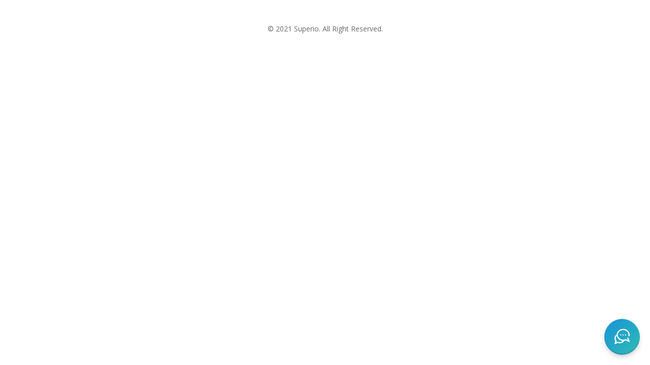

--- FILE ---
content_type: text/html; charset=utf-8
request_url: https://apply.api.eva.ai/api/cbe/settings/candidate-widget-branding
body_size: 1530
content:

/* general button style, can be renamed */
.widget-button, .widget-button:focus, .widget-button:active {
  background:linear-gradient(-45deg, #44dd96, #1088e2, #ff4e69);
  background-position:100% 50%;
  background-size: 400% 400%;
  border-radius: 50%;
  padding: 20px;
  box-shadow: rgb(45 35 66 / 10%) 0 3px 6px, rgb(45 35 66 / 15%) 0 7px 13px -3px, rgb(58 65 111 / 20%) 0 -3px 0 inset !important;
  font-family: 'Roboto', Helvetica, Arial, sans-serif;
  border: 0;
  font-weight: 400;
  bottom: 20px;
  right: 20px;
  color: #fff;
  font-size: 30px;
  line-height: 1em;
}



@keyframes gradient {
    0% {
        background-position: 100% 50%;
    }
	50% {
	    background-position: 0% 50%;
	}
	100% {
	    background-position: 100% 50%;
	}
}

/* hide/show arrow image */
.widget-button > img {
    display:none;
}

/* button style when widget is open, .widget-open class can not be renamed */
.widget-button.widget-open {
   border-radius: 4px;
   padding: 13px 20px;
   font-size: 18px;
   line-height: 1.5em;
}

.widget-button.widget-open:focus, .widget-button.widget-open:active {
  background:linear-gradient(-45deg, #44dd96, #1088e2, #ff4e69);
  background-position:100% 50%;
  background-size: 400% 400%;
  animation: none;
}

/* styles for mobile devices */
@media (max-width: 479px) {
	iframe {
    	right: 0 !important;
    	width: 100% !important;
    	height: calc(100% - 35px) !important;
		bottom: 35px !important;
		border-radius: 0 !important;
	}
	.widget-button.widget-open {
		width: 100%;
		right:0 !important;
		bottom:0 !important;
		left:0;
		border-radius:0;
		font-size: 16px !important;
		padding: 5px !important;
	}
}

--- FILE ---
content_type: text/html
request_url: https://apply.eva.ai/candidate?evaUser=&evaToken=
body_size: 53
content:
<!DOCTYPE html>
<html lang="en">

<head>
  <base href="/candidate/" />
  <meta charset="utf-8" />
  <link rel="icon" href="/favicon.ico" type="image/x-icon" />
  <link rel="icon" href="/favicon.svg" type="image/svg" />
  <link rel="icon" href="/favicon.png" type="image/png" />
  <meta name="viewport" content="width=device-width, initial-scale=1, maximum-scale=1" />
  <meta name="theme-color" content="#000000" />
  <meta name="description" content="EVA.ai" />
  <meta property="og:type" content="article" />
  <meta property="og:title" content="Find Your Perfect Job Match" />
  <meta property="og:description" content="At EVA, we’re challenging and transforming how companies interact with people.
        We believe that HR processes should be built for the way we live today." />
  <meta property="og:image" content="https://cdn2.eva.ai/eva-hr.png" />
  <link rel="manifest" href="/manifest.json" />

  <script src="/ga.js"></script>
  <!-- Google Tag Manager --><script>(function(w,d,s,l,i){w[l]=w[l]||[];w[l].push({'gtm.start': new Date().getTime(),event:'gtm.js'});var f=d.getElementsByTagName(s)[0],j=d.createElement(s),dl=l!='dataLayer'?'<!-- Google Tag Manager -->l='+l:'';j.async=true;j.src='https://www.googletagmanager.com/gtm.js?id='+i+dl;f.parentNode.insertBefore(j,f);})(window,document,'script','dataLayer','GTM-W48SVL7');</script><!-- End Google Tag Manager -->
  <script type="module" crossorigin src="/assets/index-dbVLPQ6b.js"></script>
  <link rel="stylesheet" crossorigin href="/assets/index-jZ795zHi.css">
</head>

<body>
  <!-- Google Tag Manager (noscript) --><noscript><iframe src="https://www.googletagmanager.com/ns.html?id=GTM-W48SVL7" height="0" width="0" style="display:none;visibility:hidden"></iframe></noscript><!-- End Google Tag Manager (noscript) -->
  <noscript>You need to enable JavaScript to run this app.</noscript>
  <div id="root"></div>
  <script type="text/javascript"
    src="https://maps.googleapis.com/maps/api/js?key=AIzaSyCqR0b3eQukYIKF34M6uG0Jg2t-TARAajI&libraries=drawing,places">
    </script>

  <script type="text/javascript" src="/incognito.js"></script>

</body>

</html>


--- FILE ---
content_type: text/css
request_url: https://apply-jobs.eva.ai/wp-content/uploads/elementor/css/post-1746.css?ver=1625412331
body_size: -88
content:
.elementor-1746 .elementor-element.elementor-element-126ea63{padding:35px 0px 35px 0px;}.elementor-1746 .elementor-element.elementor-element-91288dc{text-align:center;color:#696969;font-size:14px;}@media(max-width:1024px){.elementor-1746 .elementor-element.elementor-element-126ea63{padding:0px 0px 0px 0px;}}

--- FILE ---
content_type: text/css
request_url: https://apply.eva.ai/assets/index-jZ795zHi.css
body_size: 156347
content:
@charset "UTF-8";@import"https://fonts.googleapis.com/css?family=Roboto:400,500&subset=cyrillic";@import"https://fonts.googleapis.com/css?family=Open+Sans:400,700";._description_xng11_1{line-height:1.5em}._badge_1oshs_1{border-radius:10px;padding:0 5px;font-size:12px;line-height:1.5em;max-width:150px;overflow:hidden;text-overflow:ellipsis;white-space:nowrap}/*! sanitize.css v4.1.0 | CC0 License | github.com/jonathantneal/sanitize.css */article,aside,details,figcaption,figure,footer,header,main,menu,nav,section,summary{display:block}audio,canvas,progress,video{display:inline-block}audio:not([controls]){display:none;height:0}template,[hidden]{display:none}*,:before,:after{background-repeat:no-repeat;box-sizing:inherit}:before,:after{text-decoration:inherit;vertical-align:inherit}html{box-sizing:border-box;cursor:default;font-family:sans-serif;line-height:1.5;-ms-text-size-adjust:100%;-webkit-text-size-adjust:100%}body{margin:0}h1{font-size:2em;margin:.67em 0}code,kbd,pre,samp{font-family:monospace,monospace;font-size:1em}hr{height:0;overflow:visible}nav ol,nav ul{list-style:none}abbr[title]{border-bottom:1px dotted;text-decoration:none}b,strong{font-weight:inherit}dfn{font-style:italic}mark{background-color:#ff0;color:#000}small{font-size:83.3333%}sub,sup{font-size:83.3333%;line-height:0;position:relative;vertical-align:baseline}::-moz-selection{background-color:#b3d4fc;color:#000;text-shadow:none}::selection{background-color:#b3d4fc;color:#000;text-shadow:none}audio,canvas,iframe,img,svg,video{vertical-align:middle}img{border-style:none}svg{fill:currentColor}svg:not(:root){overflow:hidden}a{background-color:transparent;-webkit-text-decoration-skip:objects}a:hover{outline-width:0}button,input,select,textarea{background-color:transparent;border-style:none;color:inherit;font-size:1em;margin:0}button,input{overflow:visible}button,html [type=button],[type=reset],[type=submit]{-webkit-appearance:button}::-moz-focus-inner{border-style:none;padding:0}:-moz-focusring{outline:1px dotted ButtonText}fieldset{border:1px solid #c0c0c0;margin:0 2px;padding:.35em .625em .75em}legend{display:table;max-width:100%;padding:0;white-space:normal}textarea{overflow:auto;resize:vertical}[type=checkbox],[type=radio]{padding:0}::-webkit-inner-spin-button,::-webkit-outer-spin-button{height:auto}::-webkit-search-cancel-button,::-webkit-search-decoration{-webkit-appearance:none}::-webkit-input-placeholder{color:inherit;opacity:.54}::-webkit-file-upload-button{-webkit-appearance:button;font:inherit}[aria-busy=true]{cursor:progress}[aria-controls]{cursor:pointer}[aria-disabled]{cursor:default}a,area,button,input,label,select,textarea,[tabindex]{-ms-touch-action:manipulation;touch-action:manipulation}[hidden][aria-hidden=false]{clip:rect(0,0,0,0);display:inherit;position:absolute}[hidden][aria-hidden=false]:focus{clip:auto}/*!
 * Bootstrap  v5.3.3 (https://getbootstrap.com/)
 * Copyright 2011-2024 The Bootstrap Authors
 * Licensed under MIT (https://github.com/twbs/bootstrap/blob/main/LICENSE)
 */:root,[data-bs-theme=light]{--bs-blue:#0d6efd;--bs-indigo:#6610f2;--bs-purple:#6f42c1;--bs-pink:#d63384;--bs-red:#dc3545;--bs-orange:#fd7e14;--bs-yellow:#ffc107;--bs-green:#198754;--bs-teal:#20c997;--bs-cyan:#0dcaf0;--bs-black:#000;--bs-white:#fff;--bs-gray:#6c757d;--bs-gray-dark:#343a40;--bs-gray-100:#f8f9fa;--bs-gray-200:#e9ecef;--bs-gray-300:#dee2e6;--bs-gray-400:#ced4da;--bs-gray-500:#adb5bd;--bs-gray-600:#6c757d;--bs-gray-700:#495057;--bs-gray-800:#343a40;--bs-gray-900:#212529;--bs-primary:#0d6efd;--bs-secondary:#6c757d;--bs-success:#198754;--bs-info:#0dcaf0;--bs-warning:#ffc107;--bs-danger:#dc3545;--bs-light:#f8f9fa;--bs-dark:#212529;--bs-primary-rgb:13,110,253;--bs-secondary-rgb:108,117,125;--bs-success-rgb:25,135,84;--bs-info-rgb:13,202,240;--bs-warning-rgb:255,193,7;--bs-danger-rgb:220,53,69;--bs-light-rgb:248,249,250;--bs-dark-rgb:33,37,41;--bs-primary-text-emphasis:#052c65;--bs-secondary-text-emphasis:#2b2f32;--bs-success-text-emphasis:#0a3622;--bs-info-text-emphasis:#055160;--bs-warning-text-emphasis:#664d03;--bs-danger-text-emphasis:#58151c;--bs-light-text-emphasis:#495057;--bs-dark-text-emphasis:#495057;--bs-primary-bg-subtle:#cfe2ff;--bs-secondary-bg-subtle:#e2e3e5;--bs-success-bg-subtle:#d1e7dd;--bs-info-bg-subtle:#cff4fc;--bs-warning-bg-subtle:#fff3cd;--bs-danger-bg-subtle:#f8d7da;--bs-light-bg-subtle:#fcfcfd;--bs-dark-bg-subtle:#ced4da;--bs-primary-border-subtle:#9ec5fe;--bs-secondary-border-subtle:#c4c8cb;--bs-success-border-subtle:#a3cfbb;--bs-info-border-subtle:#9eeaf9;--bs-warning-border-subtle:#ffe69c;--bs-danger-border-subtle:#f1aeb5;--bs-light-border-subtle:#e9ecef;--bs-dark-border-subtle:#adb5bd;--bs-white-rgb:255,255,255;--bs-black-rgb:0,0,0;--bs-font-sans-serif:system-ui,-apple-system,"Segoe UI",Roboto,"Helvetica Neue","Noto Sans","Liberation Sans",Arial,sans-serif,"Apple Color Emoji","Segoe UI Emoji","Segoe UI Symbol","Noto Color Emoji";--bs-font-monospace:SFMono-Regular,Menlo,Monaco,Consolas,"Liberation Mono","Courier New",monospace;--bs-gradient:linear-gradient(180deg, rgba(255, 255, 255, .15), rgba(255, 255, 255, 0));--bs-body-font-family:var(--bs-font-sans-serif);--bs-body-font-size:1rem;--bs-body-font-weight:400;--bs-body-line-height:1.5;--bs-body-color:#212529;--bs-body-color-rgb:33,37,41;--bs-body-bg:#fff;--bs-body-bg-rgb:255,255,255;--bs-emphasis-color:#000;--bs-emphasis-color-rgb:0,0,0;--bs-secondary-color:rgba(33, 37, 41, .75);--bs-secondary-color-rgb:33,37,41;--bs-secondary-bg:#e9ecef;--bs-secondary-bg-rgb:233,236,239;--bs-tertiary-color:rgba(33, 37, 41, .5);--bs-tertiary-color-rgb:33,37,41;--bs-tertiary-bg:#f8f9fa;--bs-tertiary-bg-rgb:248,249,250;--bs-heading-color:inherit;--bs-link-color:#0d6efd;--bs-link-color-rgb:13,110,253;--bs-link-decoration:underline;--bs-link-hover-color:#0a58ca;--bs-link-hover-color-rgb:10,88,202;--bs-code-color:#d63384;--bs-highlight-color:#212529;--bs-highlight-bg:#fff3cd;--bs-border-width:1px;--bs-border-style:solid;--bs-border-color:#dee2e6;--bs-border-color-translucent:rgba(0, 0, 0, .175);--bs-border-radius:.375rem;--bs-border-radius-sm:.25rem;--bs-border-radius-lg:.5rem;--bs-border-radius-xl:1rem;--bs-border-radius-xxl:2rem;--bs-border-radius-2xl:var(--bs-border-radius-xxl);--bs-border-radius-pill:50rem;--bs-box-shadow:0 .5rem 1rem rgba(0, 0, 0, .15);--bs-box-shadow-sm:0 .125rem .25rem rgba(0, 0, 0, .075);--bs-box-shadow-lg:0 1rem 3rem rgba(0, 0, 0, .175);--bs-box-shadow-inset:inset 0 1px 2px rgba(0, 0, 0, .075);--bs-focus-ring-width:.25rem;--bs-focus-ring-opacity:.25;--bs-focus-ring-color:rgba(13, 110, 253, .25);--bs-form-valid-color:#198754;--bs-form-valid-border-color:#198754;--bs-form-invalid-color:#dc3545;--bs-form-invalid-border-color:#dc3545}[data-bs-theme=dark]{color-scheme:dark;--bs-body-color:#dee2e6;--bs-body-color-rgb:222,226,230;--bs-body-bg:#212529;--bs-body-bg-rgb:33,37,41;--bs-emphasis-color:#fff;--bs-emphasis-color-rgb:255,255,255;--bs-secondary-color:rgba(222, 226, 230, .75);--bs-secondary-color-rgb:222,226,230;--bs-secondary-bg:#343a40;--bs-secondary-bg-rgb:52,58,64;--bs-tertiary-color:rgba(222, 226, 230, .5);--bs-tertiary-color-rgb:222,226,230;--bs-tertiary-bg:#2b3035;--bs-tertiary-bg-rgb:43,48,53;--bs-primary-text-emphasis:#6ea8fe;--bs-secondary-text-emphasis:#a7acb1;--bs-success-text-emphasis:#75b798;--bs-info-text-emphasis:#6edff6;--bs-warning-text-emphasis:#ffda6a;--bs-danger-text-emphasis:#ea868f;--bs-light-text-emphasis:#f8f9fa;--bs-dark-text-emphasis:#dee2e6;--bs-primary-bg-subtle:#031633;--bs-secondary-bg-subtle:#161719;--bs-success-bg-subtle:#051b11;--bs-info-bg-subtle:#032830;--bs-warning-bg-subtle:#332701;--bs-danger-bg-subtle:#2c0b0e;--bs-light-bg-subtle:#343a40;--bs-dark-bg-subtle:#1a1d20;--bs-primary-border-subtle:#084298;--bs-secondary-border-subtle:#41464b;--bs-success-border-subtle:#0f5132;--bs-info-border-subtle:#087990;--bs-warning-border-subtle:#997404;--bs-danger-border-subtle:#842029;--bs-light-border-subtle:#495057;--bs-dark-border-subtle:#343a40;--bs-heading-color:inherit;--bs-link-color:#6ea8fe;--bs-link-hover-color:#8bb9fe;--bs-link-color-rgb:110,168,254;--bs-link-hover-color-rgb:139,185,254;--bs-code-color:#e685b5;--bs-highlight-color:#dee2e6;--bs-highlight-bg:#664d03;--bs-border-color:#495057;--bs-border-color-translucent:rgba(255, 255, 255, .15);--bs-form-valid-color:#75b798;--bs-form-valid-border-color:#75b798;--bs-form-invalid-color:#ea868f;--bs-form-invalid-border-color:#ea868f}*,:after,:before{box-sizing:border-box}@media (prefers-reduced-motion:no-preference){:root{scroll-behavior:smooth}}body{margin:0;font-family:var(--bs-body-font-family);font-size:var(--bs-body-font-size);font-weight:var(--bs-body-font-weight);line-height:var(--bs-body-line-height);color:var(--bs-body-color);text-align:var(--bs-body-text-align);background-color:var(--bs-body-bg);-webkit-text-size-adjust:100%;-webkit-tap-highlight-color:transparent}hr{margin:1rem 0;color:inherit;border:0;border-top:var(--bs-border-width) solid;opacity:.25}.h1,.h2,.h3,.h4,.h5,.h6,h1,h2,h3,h4,h5,h6{margin-top:0;margin-bottom:.5rem;font-weight:500;line-height:1.2;color:var(--bs-heading-color)}.h1,h1{font-size:calc(1.375rem + 1.5vw)}@media (min-width:1200px){.h1,h1{font-size:2.5rem}}.h2,h2{font-size:calc(1.325rem + .9vw)}@media (min-width:1200px){.h2,h2{font-size:2rem}}.h3,h3{font-size:calc(1.3rem + .6vw)}@media (min-width:1200px){.h3,h3{font-size:1.75rem}}.h4,h4{font-size:calc(1.275rem + .3vw)}@media (min-width:1200px){.h4,h4{font-size:1.5rem}}.h5,h5{font-size:1.25rem}.h6,h6{font-size:1rem}p{margin-top:0;margin-bottom:1rem}abbr[title]{-webkit-text-decoration:underline dotted;text-decoration:underline dotted;cursor:help;-webkit-text-decoration-skip-ink:none;text-decoration-skip-ink:none}address{margin-bottom:1rem;font-style:normal;line-height:inherit}ol,ul{padding-left:2rem}dl,ol,ul{margin-top:0;margin-bottom:1rem}ol ol,ol ul,ul ol,ul ul{margin-bottom:0}dt{font-weight:700}dd{margin-bottom:.5rem;margin-left:0}blockquote{margin:0 0 1rem}b,strong{font-weight:bolder}.small,small{font-size:.875em}.mark,mark{padding:.1875em;color:var(--bs-highlight-color);background-color:var(--bs-highlight-bg)}sub,sup{position:relative;font-size:.75em;line-height:0;vertical-align:baseline}sub{bottom:-.25em}sup{top:-.5em}a{color:rgba(var(--bs-link-color-rgb),var(--bs-link-opacity,1));text-decoration:underline}a:hover{--bs-link-color-rgb:var(--bs-link-hover-color-rgb)}a:not([href]):not([class]),a:not([href]):not([class]):hover{color:inherit;text-decoration:none}code,kbd,pre,samp{font-family:var(--bs-font-monospace);font-size:1em}pre{display:block;margin-top:0;margin-bottom:1rem;overflow:auto;font-size:.875em}pre code{font-size:inherit;color:inherit;word-break:normal}code{font-size:.875em;color:var(--bs-code-color);word-wrap:break-word}a>code{color:inherit}kbd{padding:.1875rem .375rem;font-size:.875em;color:var(--bs-body-bg);background-color:var(--bs-body-color);border-radius:.25rem}kbd kbd{padding:0;font-size:1em}figure{margin:0 0 1rem}img,svg{vertical-align:middle}table{caption-side:bottom;border-collapse:collapse}caption{padding-top:.5rem;padding-bottom:.5rem;color:var(--bs-secondary-color);text-align:left}th{text-align:inherit;text-align:-webkit-match-parent}tbody,td,tfoot,th,thead,tr{border-color:inherit;border-style:solid;border-width:0}label{display:inline-block}button{border-radius:0}button:focus:not(:focus-visible){outline:0}button,input,optgroup,select,textarea{margin:0;font-family:inherit;font-size:inherit;line-height:inherit}button,select{text-transform:none}[role=button]{cursor:pointer}select{word-wrap:normal}select:disabled{opacity:1}[list]:not([type=date]):not([type=datetime-local]):not([type=month]):not([type=week]):not([type=time])::-webkit-calendar-picker-indicator{display:none!important}[type=button],[type=reset],[type=submit],button{-webkit-appearance:button}[type=button]:not(:disabled),[type=reset]:not(:disabled),[type=submit]:not(:disabled),button:not(:disabled){cursor:pointer}::-moz-focus-inner{padding:0;border-style:none}textarea{resize:vertical}fieldset{min-width:0;padding:0;margin:0;border:0}legend{float:left;width:100%;padding:0;margin-bottom:.5rem;font-size:calc(1.275rem + .3vw);line-height:inherit}@media (min-width:1200px){legend{font-size:1.5rem}}legend+*{clear:left}::-webkit-datetime-edit-day-field,::-webkit-datetime-edit-fields-wrapper,::-webkit-datetime-edit-hour-field,::-webkit-datetime-edit-minute,::-webkit-datetime-edit-month-field,::-webkit-datetime-edit-text,::-webkit-datetime-edit-year-field{padding:0}::-webkit-inner-spin-button{height:auto}[type=search]{-webkit-appearance:textfield;outline-offset:-2px}::-webkit-search-decoration{-webkit-appearance:none}::-webkit-color-swatch-wrapper{padding:0}::-webkit-file-upload-button{font:inherit;-webkit-appearance:button}::file-selector-button{font:inherit;-webkit-appearance:button}output{display:inline-block}iframe{border:0}summary{display:list-item;cursor:pointer}progress{vertical-align:baseline}[hidden]{display:none!important}.lead{font-size:1.25rem;font-weight:300}.display-1{font-size:calc(1.625rem + 4.5vw);font-weight:300;line-height:1.2}@media (min-width:1200px){.display-1{font-size:5rem}}.display-2{font-size:calc(1.575rem + 3.9vw);font-weight:300;line-height:1.2}@media (min-width:1200px){.display-2{font-size:4.5rem}}.display-3{font-size:calc(1.525rem + 3.3vw);font-weight:300;line-height:1.2}@media (min-width:1200px){.display-3{font-size:4rem}}.display-4{font-size:calc(1.475rem + 2.7vw);font-weight:300;line-height:1.2}@media (min-width:1200px){.display-4{font-size:3.5rem}}.display-5{font-size:calc(1.425rem + 2.1vw);font-weight:300;line-height:1.2}@media (min-width:1200px){.display-5{font-size:3rem}}.display-6{font-size:calc(1.375rem + 1.5vw);font-weight:300;line-height:1.2}@media (min-width:1200px){.display-6{font-size:2.5rem}}.list-unstyled,.list-inline{padding-left:0;list-style:none}.list-inline-item{display:inline-block}.list-inline-item:not(:last-child){margin-right:.5rem}.initialism{font-size:.875em;text-transform:uppercase}.blockquote{margin-bottom:1rem;font-size:1.25rem}.blockquote>:last-child{margin-bottom:0}.blockquote-footer{margin-top:-1rem;margin-bottom:1rem;font-size:.875em;color:#6c757d}.blockquote-footer:before{content:"— "}.img-fluid{max-width:100%;height:auto}.img-thumbnail{padding:.25rem;background-color:var(--bs-body-bg);border:var(--bs-border-width) solid var(--bs-border-color);border-radius:var(--bs-border-radius);max-width:100%;height:auto}.figure{display:inline-block}.figure-img{margin-bottom:.5rem;line-height:1}.figure-caption{font-size:.875em;color:var(--bs-secondary-color)}.container,.container-fluid,.container-lg,.container-md,.container-sm,.container-xl,.container-xxl{--bs-gutter-x:1.5rem;--bs-gutter-y:0;width:100%;padding-right:calc(var(--bs-gutter-x) * .5);padding-left:calc(var(--bs-gutter-x) * .5);margin-right:auto;margin-left:auto}@media (min-width:576px){.container,.container-sm{max-width:540px}}@media (min-width:768px){.container,.container-md,.container-sm{max-width:720px}}@media (min-width:992px){.container,.container-lg,.container-md,.container-sm{max-width:960px}}@media (min-width:1200px){.container,.container-lg,.container-md,.container-sm,.container-xl{max-width:1140px}}@media (min-width:1400px){.container,.container-lg,.container-md,.container-sm,.container-xl,.container-xxl{max-width:1320px}}:root{--bs-breakpoint-xs:0;--bs-breakpoint-sm:576px;--bs-breakpoint-md:768px;--bs-breakpoint-lg:992px;--bs-breakpoint-xl:1200px;--bs-breakpoint-xxl:1400px}.row{--bs-gutter-x:1.5rem;--bs-gutter-y:0;display:flex;flex-wrap:wrap;margin-top:calc(-1 * var(--bs-gutter-y));margin-right:calc(-.5 * var(--bs-gutter-x));margin-left:calc(-.5 * var(--bs-gutter-x))}.row>*{flex-shrink:0;width:100%;max-width:100%;padding-right:calc(var(--bs-gutter-x) * .5);padding-left:calc(var(--bs-gutter-x) * .5);margin-top:var(--bs-gutter-y)}.col{flex:1 0 0%}.row-cols-auto>*{flex:0 0 auto;width:auto}.row-cols-1>*{flex:0 0 auto;width:100%}.row-cols-2>*{flex:0 0 auto;width:50%}.row-cols-3>*{flex:0 0 auto;width:33.33333333%}.row-cols-4>*{flex:0 0 auto;width:25%}.row-cols-5>*{flex:0 0 auto;width:20%}.row-cols-6>*{flex:0 0 auto;width:16.66666667%}.col-auto{flex:0 0 auto;width:auto}.col-1{flex:0 0 auto;width:8.33333333%}.col-2{flex:0 0 auto;width:16.66666667%}.col-3{flex:0 0 auto;width:25%}.col-4{flex:0 0 auto;width:33.33333333%}.col-5{flex:0 0 auto;width:41.66666667%}.col-6{flex:0 0 auto;width:50%}.col-7{flex:0 0 auto;width:58.33333333%}.col-8{flex:0 0 auto;width:66.66666667%}.col-9{flex:0 0 auto;width:75%}.col-10{flex:0 0 auto;width:83.33333333%}.col-11{flex:0 0 auto;width:91.66666667%}.col-12{flex:0 0 auto;width:100%}.offset-1{margin-left:8.33333333%}.offset-2{margin-left:16.66666667%}.offset-3{margin-left:25%}.offset-4{margin-left:33.33333333%}.offset-5{margin-left:41.66666667%}.offset-6{margin-left:50%}.offset-7{margin-left:58.33333333%}.offset-8{margin-left:66.66666667%}.offset-9{margin-left:75%}.offset-10{margin-left:83.33333333%}.offset-11{margin-left:91.66666667%}.g-0,.gx-0{--bs-gutter-x:0}.g-0,.gy-0{--bs-gutter-y:0}.g-1,.gx-1{--bs-gutter-x:.25rem}.g-1,.gy-1{--bs-gutter-y:.25rem}.g-2,.gx-2{--bs-gutter-x:.5rem}.g-2,.gy-2{--bs-gutter-y:.5rem}.g-3,.gx-3{--bs-gutter-x:1rem}.g-3,.gy-3{--bs-gutter-y:1rem}.g-4,.gx-4{--bs-gutter-x:1.5rem}.g-4,.gy-4{--bs-gutter-y:1.5rem}.g-5,.gx-5{--bs-gutter-x:3rem}.g-5,.gy-5{--bs-gutter-y:3rem}@media (min-width:576px){.col-sm{flex:1 0 0%}.row-cols-sm-auto>*{flex:0 0 auto;width:auto}.row-cols-sm-1>*{flex:0 0 auto;width:100%}.row-cols-sm-2>*{flex:0 0 auto;width:50%}.row-cols-sm-3>*{flex:0 0 auto;width:33.33333333%}.row-cols-sm-4>*{flex:0 0 auto;width:25%}.row-cols-sm-5>*{flex:0 0 auto;width:20%}.row-cols-sm-6>*{flex:0 0 auto;width:16.66666667%}.col-sm-auto{flex:0 0 auto;width:auto}.col-sm-1{flex:0 0 auto;width:8.33333333%}.col-sm-2{flex:0 0 auto;width:16.66666667%}.col-sm-3{flex:0 0 auto;width:25%}.col-sm-4{flex:0 0 auto;width:33.33333333%}.col-sm-5{flex:0 0 auto;width:41.66666667%}.col-sm-6{flex:0 0 auto;width:50%}.col-sm-7{flex:0 0 auto;width:58.33333333%}.col-sm-8{flex:0 0 auto;width:66.66666667%}.col-sm-9{flex:0 0 auto;width:75%}.col-sm-10{flex:0 0 auto;width:83.33333333%}.col-sm-11{flex:0 0 auto;width:91.66666667%}.col-sm-12{flex:0 0 auto;width:100%}.offset-sm-0{margin-left:0}.offset-sm-1{margin-left:8.33333333%}.offset-sm-2{margin-left:16.66666667%}.offset-sm-3{margin-left:25%}.offset-sm-4{margin-left:33.33333333%}.offset-sm-5{margin-left:41.66666667%}.offset-sm-6{margin-left:50%}.offset-sm-7{margin-left:58.33333333%}.offset-sm-8{margin-left:66.66666667%}.offset-sm-9{margin-left:75%}.offset-sm-10{margin-left:83.33333333%}.offset-sm-11{margin-left:91.66666667%}.g-sm-0,.gx-sm-0{--bs-gutter-x:0}.g-sm-0,.gy-sm-0{--bs-gutter-y:0}.g-sm-1,.gx-sm-1{--bs-gutter-x:.25rem}.g-sm-1,.gy-sm-1{--bs-gutter-y:.25rem}.g-sm-2,.gx-sm-2{--bs-gutter-x:.5rem}.g-sm-2,.gy-sm-2{--bs-gutter-y:.5rem}.g-sm-3,.gx-sm-3{--bs-gutter-x:1rem}.g-sm-3,.gy-sm-3{--bs-gutter-y:1rem}.g-sm-4,.gx-sm-4{--bs-gutter-x:1.5rem}.g-sm-4,.gy-sm-4{--bs-gutter-y:1.5rem}.g-sm-5,.gx-sm-5{--bs-gutter-x:3rem}.g-sm-5,.gy-sm-5{--bs-gutter-y:3rem}}@media (min-width:768px){.col-md{flex:1 0 0%}.row-cols-md-auto>*{flex:0 0 auto;width:auto}.row-cols-md-1>*{flex:0 0 auto;width:100%}.row-cols-md-2>*{flex:0 0 auto;width:50%}.row-cols-md-3>*{flex:0 0 auto;width:33.33333333%}.row-cols-md-4>*{flex:0 0 auto;width:25%}.row-cols-md-5>*{flex:0 0 auto;width:20%}.row-cols-md-6>*{flex:0 0 auto;width:16.66666667%}.col-md-auto{flex:0 0 auto;width:auto}.col-md-1{flex:0 0 auto;width:8.33333333%}.col-md-2{flex:0 0 auto;width:16.66666667%}.col-md-3{flex:0 0 auto;width:25%}.col-md-4{flex:0 0 auto;width:33.33333333%}.col-md-5{flex:0 0 auto;width:41.66666667%}.col-md-6{flex:0 0 auto;width:50%}.col-md-7{flex:0 0 auto;width:58.33333333%}.col-md-8{flex:0 0 auto;width:66.66666667%}.col-md-9{flex:0 0 auto;width:75%}.col-md-10{flex:0 0 auto;width:83.33333333%}.col-md-11{flex:0 0 auto;width:91.66666667%}.col-md-12{flex:0 0 auto;width:100%}.offset-md-0{margin-left:0}.offset-md-1{margin-left:8.33333333%}.offset-md-2{margin-left:16.66666667%}.offset-md-3{margin-left:25%}.offset-md-4{margin-left:33.33333333%}.offset-md-5{margin-left:41.66666667%}.offset-md-6{margin-left:50%}.offset-md-7{margin-left:58.33333333%}.offset-md-8{margin-left:66.66666667%}.offset-md-9{margin-left:75%}.offset-md-10{margin-left:83.33333333%}.offset-md-11{margin-left:91.66666667%}.g-md-0,.gx-md-0{--bs-gutter-x:0}.g-md-0,.gy-md-0{--bs-gutter-y:0}.g-md-1,.gx-md-1{--bs-gutter-x:.25rem}.g-md-1,.gy-md-1{--bs-gutter-y:.25rem}.g-md-2,.gx-md-2{--bs-gutter-x:.5rem}.g-md-2,.gy-md-2{--bs-gutter-y:.5rem}.g-md-3,.gx-md-3{--bs-gutter-x:1rem}.g-md-3,.gy-md-3{--bs-gutter-y:1rem}.g-md-4,.gx-md-4{--bs-gutter-x:1.5rem}.g-md-4,.gy-md-4{--bs-gutter-y:1.5rem}.g-md-5,.gx-md-5{--bs-gutter-x:3rem}.g-md-5,.gy-md-5{--bs-gutter-y:3rem}}@media (min-width:992px){.col-lg{flex:1 0 0%}.row-cols-lg-auto>*{flex:0 0 auto;width:auto}.row-cols-lg-1>*{flex:0 0 auto;width:100%}.row-cols-lg-2>*{flex:0 0 auto;width:50%}.row-cols-lg-3>*{flex:0 0 auto;width:33.33333333%}.row-cols-lg-4>*{flex:0 0 auto;width:25%}.row-cols-lg-5>*{flex:0 0 auto;width:20%}.row-cols-lg-6>*{flex:0 0 auto;width:16.66666667%}.col-lg-auto{flex:0 0 auto;width:auto}.col-lg-1{flex:0 0 auto;width:8.33333333%}.col-lg-2{flex:0 0 auto;width:16.66666667%}.col-lg-3{flex:0 0 auto;width:25%}.col-lg-4{flex:0 0 auto;width:33.33333333%}.col-lg-5{flex:0 0 auto;width:41.66666667%}.col-lg-6{flex:0 0 auto;width:50%}.col-lg-7{flex:0 0 auto;width:58.33333333%}.col-lg-8{flex:0 0 auto;width:66.66666667%}.col-lg-9{flex:0 0 auto;width:75%}.col-lg-10{flex:0 0 auto;width:83.33333333%}.col-lg-11{flex:0 0 auto;width:91.66666667%}.col-lg-12{flex:0 0 auto;width:100%}.offset-lg-0{margin-left:0}.offset-lg-1{margin-left:8.33333333%}.offset-lg-2{margin-left:16.66666667%}.offset-lg-3{margin-left:25%}.offset-lg-4{margin-left:33.33333333%}.offset-lg-5{margin-left:41.66666667%}.offset-lg-6{margin-left:50%}.offset-lg-7{margin-left:58.33333333%}.offset-lg-8{margin-left:66.66666667%}.offset-lg-9{margin-left:75%}.offset-lg-10{margin-left:83.33333333%}.offset-lg-11{margin-left:91.66666667%}.g-lg-0,.gx-lg-0{--bs-gutter-x:0}.g-lg-0,.gy-lg-0{--bs-gutter-y:0}.g-lg-1,.gx-lg-1{--bs-gutter-x:.25rem}.g-lg-1,.gy-lg-1{--bs-gutter-y:.25rem}.g-lg-2,.gx-lg-2{--bs-gutter-x:.5rem}.g-lg-2,.gy-lg-2{--bs-gutter-y:.5rem}.g-lg-3,.gx-lg-3{--bs-gutter-x:1rem}.g-lg-3,.gy-lg-3{--bs-gutter-y:1rem}.g-lg-4,.gx-lg-4{--bs-gutter-x:1.5rem}.g-lg-4,.gy-lg-4{--bs-gutter-y:1.5rem}.g-lg-5,.gx-lg-5{--bs-gutter-x:3rem}.g-lg-5,.gy-lg-5{--bs-gutter-y:3rem}}@media (min-width:1200px){.col-xl{flex:1 0 0%}.row-cols-xl-auto>*{flex:0 0 auto;width:auto}.row-cols-xl-1>*{flex:0 0 auto;width:100%}.row-cols-xl-2>*{flex:0 0 auto;width:50%}.row-cols-xl-3>*{flex:0 0 auto;width:33.33333333%}.row-cols-xl-4>*{flex:0 0 auto;width:25%}.row-cols-xl-5>*{flex:0 0 auto;width:20%}.row-cols-xl-6>*{flex:0 0 auto;width:16.66666667%}.col-xl-auto{flex:0 0 auto;width:auto}.col-xl-1{flex:0 0 auto;width:8.33333333%}.col-xl-2{flex:0 0 auto;width:16.66666667%}.col-xl-3{flex:0 0 auto;width:25%}.col-xl-4{flex:0 0 auto;width:33.33333333%}.col-xl-5{flex:0 0 auto;width:41.66666667%}.col-xl-6{flex:0 0 auto;width:50%}.col-xl-7{flex:0 0 auto;width:58.33333333%}.col-xl-8{flex:0 0 auto;width:66.66666667%}.col-xl-9{flex:0 0 auto;width:75%}.col-xl-10{flex:0 0 auto;width:83.33333333%}.col-xl-11{flex:0 0 auto;width:91.66666667%}.col-xl-12{flex:0 0 auto;width:100%}.offset-xl-0{margin-left:0}.offset-xl-1{margin-left:8.33333333%}.offset-xl-2{margin-left:16.66666667%}.offset-xl-3{margin-left:25%}.offset-xl-4{margin-left:33.33333333%}.offset-xl-5{margin-left:41.66666667%}.offset-xl-6{margin-left:50%}.offset-xl-7{margin-left:58.33333333%}.offset-xl-8{margin-left:66.66666667%}.offset-xl-9{margin-left:75%}.offset-xl-10{margin-left:83.33333333%}.offset-xl-11{margin-left:91.66666667%}.g-xl-0,.gx-xl-0{--bs-gutter-x:0}.g-xl-0,.gy-xl-0{--bs-gutter-y:0}.g-xl-1,.gx-xl-1{--bs-gutter-x:.25rem}.g-xl-1,.gy-xl-1{--bs-gutter-y:.25rem}.g-xl-2,.gx-xl-2{--bs-gutter-x:.5rem}.g-xl-2,.gy-xl-2{--bs-gutter-y:.5rem}.g-xl-3,.gx-xl-3{--bs-gutter-x:1rem}.g-xl-3,.gy-xl-3{--bs-gutter-y:1rem}.g-xl-4,.gx-xl-4{--bs-gutter-x:1.5rem}.g-xl-4,.gy-xl-4{--bs-gutter-y:1.5rem}.g-xl-5,.gx-xl-5{--bs-gutter-x:3rem}.g-xl-5,.gy-xl-5{--bs-gutter-y:3rem}}@media (min-width:1400px){.col-xxl{flex:1 0 0%}.row-cols-xxl-auto>*{flex:0 0 auto;width:auto}.row-cols-xxl-1>*{flex:0 0 auto;width:100%}.row-cols-xxl-2>*{flex:0 0 auto;width:50%}.row-cols-xxl-3>*{flex:0 0 auto;width:33.33333333%}.row-cols-xxl-4>*{flex:0 0 auto;width:25%}.row-cols-xxl-5>*{flex:0 0 auto;width:20%}.row-cols-xxl-6>*{flex:0 0 auto;width:16.66666667%}.col-xxl-auto{flex:0 0 auto;width:auto}.col-xxl-1{flex:0 0 auto;width:8.33333333%}.col-xxl-2{flex:0 0 auto;width:16.66666667%}.col-xxl-3{flex:0 0 auto;width:25%}.col-xxl-4{flex:0 0 auto;width:33.33333333%}.col-xxl-5{flex:0 0 auto;width:41.66666667%}.col-xxl-6{flex:0 0 auto;width:50%}.col-xxl-7{flex:0 0 auto;width:58.33333333%}.col-xxl-8{flex:0 0 auto;width:66.66666667%}.col-xxl-9{flex:0 0 auto;width:75%}.col-xxl-10{flex:0 0 auto;width:83.33333333%}.col-xxl-11{flex:0 0 auto;width:91.66666667%}.col-xxl-12{flex:0 0 auto;width:100%}.offset-xxl-0{margin-left:0}.offset-xxl-1{margin-left:8.33333333%}.offset-xxl-2{margin-left:16.66666667%}.offset-xxl-3{margin-left:25%}.offset-xxl-4{margin-left:33.33333333%}.offset-xxl-5{margin-left:41.66666667%}.offset-xxl-6{margin-left:50%}.offset-xxl-7{margin-left:58.33333333%}.offset-xxl-8{margin-left:66.66666667%}.offset-xxl-9{margin-left:75%}.offset-xxl-10{margin-left:83.33333333%}.offset-xxl-11{margin-left:91.66666667%}.g-xxl-0,.gx-xxl-0{--bs-gutter-x:0}.g-xxl-0,.gy-xxl-0{--bs-gutter-y:0}.g-xxl-1,.gx-xxl-1{--bs-gutter-x:.25rem}.g-xxl-1,.gy-xxl-1{--bs-gutter-y:.25rem}.g-xxl-2,.gx-xxl-2{--bs-gutter-x:.5rem}.g-xxl-2,.gy-xxl-2{--bs-gutter-y:.5rem}.g-xxl-3,.gx-xxl-3{--bs-gutter-x:1rem}.g-xxl-3,.gy-xxl-3{--bs-gutter-y:1rem}.g-xxl-4,.gx-xxl-4{--bs-gutter-x:1.5rem}.g-xxl-4,.gy-xxl-4{--bs-gutter-y:1.5rem}.g-xxl-5,.gx-xxl-5{--bs-gutter-x:3rem}.g-xxl-5,.gy-xxl-5{--bs-gutter-y:3rem}}.table{--bs-table-color-type:initial;--bs-table-bg-type:initial;--bs-table-color-state:initial;--bs-table-bg-state:initial;--bs-table-color:var(--bs-emphasis-color);--bs-table-bg:var(--bs-body-bg);--bs-table-border-color:var(--bs-border-color);--bs-table-accent-bg:transparent;--bs-table-striped-color:var(--bs-emphasis-color);--bs-table-striped-bg:rgba(var(--bs-emphasis-color-rgb), .05);--bs-table-active-color:var(--bs-emphasis-color);--bs-table-active-bg:rgba(var(--bs-emphasis-color-rgb), .1);--bs-table-hover-color:var(--bs-emphasis-color);--bs-table-hover-bg:rgba(var(--bs-emphasis-color-rgb), .075);width:100%;margin-bottom:1rem;vertical-align:top;border-color:var(--bs-table-border-color)}.table>:not(caption)>*>*{padding:.5rem;color:var(--bs-table-color-state,var(--bs-table-color-type,var(--bs-table-color)));background-color:var(--bs-table-bg);border-bottom-width:var(--bs-border-width);box-shadow:inset 0 0 0 9999px var(--bs-table-bg-state,var(--bs-table-bg-type,var(--bs-table-accent-bg)))}.table>tbody{vertical-align:inherit}.table>thead{vertical-align:bottom}.table-group-divider{border-top:calc(var(--bs-border-width) * 2) solid currentcolor}.caption-top{caption-side:top}.table-sm>:not(caption)>*>*{padding:.25rem}.table-bordered>:not(caption)>*{border-width:var(--bs-border-width) 0}.table-bordered>:not(caption)>*>*{border-width:0 var(--bs-border-width)}.table-borderless>:not(caption)>*>*{border-bottom-width:0}.table-borderless>:not(:first-child){border-top-width:0}.table-striped>tbody>tr:nth-of-type(odd)>*{--bs-table-color-type:var(--bs-table-striped-color);--bs-table-bg-type:var(--bs-table-striped-bg)}.table-striped-columns>:not(caption)>tr>:nth-child(2n){--bs-table-color-type:var(--bs-table-striped-color);--bs-table-bg-type:var(--bs-table-striped-bg)}.table-active{--bs-table-color-state:var(--bs-table-active-color);--bs-table-bg-state:var(--bs-table-active-bg)}.table-hover>tbody>tr:hover>*{--bs-table-color-state:var(--bs-table-hover-color);--bs-table-bg-state:var(--bs-table-hover-bg)}.table-primary{--bs-table-color:#000;--bs-table-bg:#cfe2ff;--bs-table-border-color:#a6b5cc;--bs-table-striped-bg:#c5d7f2;--bs-table-striped-color:#000;--bs-table-active-bg:#bacbe6;--bs-table-active-color:#000;--bs-table-hover-bg:#bfd1ec;--bs-table-hover-color:#000;color:var(--bs-table-color);border-color:var(--bs-table-border-color)}.table-secondary{--bs-table-color:#000;--bs-table-bg:#e2e3e5;--bs-table-border-color:#b5b6b7;--bs-table-striped-bg:#d7d8da;--bs-table-striped-color:#000;--bs-table-active-bg:#cbccce;--bs-table-active-color:#000;--bs-table-hover-bg:#d1d2d4;--bs-table-hover-color:#000;color:var(--bs-table-color);border-color:var(--bs-table-border-color)}.table-success{--bs-table-color:#000;--bs-table-bg:#d1e7dd;--bs-table-border-color:#a7b9b1;--bs-table-striped-bg:#c7dbd2;--bs-table-striped-color:#000;--bs-table-active-bg:#bcd0c7;--bs-table-active-color:#000;--bs-table-hover-bg:#c1d6cc;--bs-table-hover-color:#000;color:var(--bs-table-color);border-color:var(--bs-table-border-color)}.table-info{--bs-table-color:#000;--bs-table-bg:#cff4fc;--bs-table-border-color:#a6c3ca;--bs-table-striped-bg:#c5e8ef;--bs-table-striped-color:#000;--bs-table-active-bg:#badce3;--bs-table-active-color:#000;--bs-table-hover-bg:#bfe2e9;--bs-table-hover-color:#000;color:var(--bs-table-color);border-color:var(--bs-table-border-color)}.table-warning{--bs-table-color:#000;--bs-table-bg:#fff3cd;--bs-table-border-color:#ccc2a4;--bs-table-striped-bg:#f2e7c3;--bs-table-striped-color:#000;--bs-table-active-bg:#e6dbb9;--bs-table-active-color:#000;--bs-table-hover-bg:#ece1be;--bs-table-hover-color:#000;color:var(--bs-table-color);border-color:var(--bs-table-border-color)}.table-danger{--bs-table-color:#000;--bs-table-bg:#f8d7da;--bs-table-border-color:#c6acae;--bs-table-striped-bg:#eccccf;--bs-table-striped-color:#000;--bs-table-active-bg:#dfc2c4;--bs-table-active-color:#000;--bs-table-hover-bg:#e5c7ca;--bs-table-hover-color:#000;color:var(--bs-table-color);border-color:var(--bs-table-border-color)}.table-light{--bs-table-color:#000;--bs-table-bg:#f8f9fa;--bs-table-border-color:#c6c7c8;--bs-table-striped-bg:#ecedee;--bs-table-striped-color:#000;--bs-table-active-bg:#dfe0e1;--bs-table-active-color:#000;--bs-table-hover-bg:#e5e6e7;--bs-table-hover-color:#000;color:var(--bs-table-color);border-color:var(--bs-table-border-color)}.table-dark{--bs-table-color:#fff;--bs-table-bg:#212529;--bs-table-border-color:#4d5154;--bs-table-striped-bg:#2c3034;--bs-table-striped-color:#fff;--bs-table-active-bg:#373b3e;--bs-table-active-color:#fff;--bs-table-hover-bg:#323539;--bs-table-hover-color:#fff;color:var(--bs-table-color);border-color:var(--bs-table-border-color)}.table-responsive{overflow-x:auto;-webkit-overflow-scrolling:touch}@media (max-width:575.98px){.table-responsive-sm{overflow-x:auto;-webkit-overflow-scrolling:touch}}@media (max-width:767.98px){.table-responsive-md{overflow-x:auto;-webkit-overflow-scrolling:touch}}@media (max-width:991.98px){.table-responsive-lg{overflow-x:auto;-webkit-overflow-scrolling:touch}}@media (max-width:1199.98px){.table-responsive-xl{overflow-x:auto;-webkit-overflow-scrolling:touch}}@media (max-width:1399.98px){.table-responsive-xxl{overflow-x:auto;-webkit-overflow-scrolling:touch}}.form-label{margin-bottom:.5rem}.col-form-label{padding-top:calc(.375rem + var(--bs-border-width));padding-bottom:calc(.375rem + var(--bs-border-width));margin-bottom:0;font-size:inherit;line-height:1.5}.col-form-label-lg{padding-top:calc(.5rem + var(--bs-border-width));padding-bottom:calc(.5rem + var(--bs-border-width));font-size:1.25rem}.col-form-label-sm{padding-top:calc(.25rem + var(--bs-border-width));padding-bottom:calc(.25rem + var(--bs-border-width));font-size:.875rem}.form-text{margin-top:.25rem;font-size:.875em;color:var(--bs-secondary-color)}.form-control{display:block;width:100%;padding:.375rem .75rem;font-size:1rem;font-weight:400;line-height:1.5;color:var(--bs-body-color);-webkit-appearance:none;-moz-appearance:none;appearance:none;background-color:var(--bs-body-bg);background-clip:padding-box;border:var(--bs-border-width) solid var(--bs-border-color);border-radius:var(--bs-border-radius);transition:border-color .15s ease-in-out,box-shadow .15s ease-in-out}@media (prefers-reduced-motion:reduce){.form-control{transition:none}}.form-control[type=file]{overflow:hidden}.form-control[type=file]:not(:disabled):not([readonly]){cursor:pointer}.form-control:focus{color:var(--bs-body-color);background-color:var(--bs-body-bg);border-color:#86b7fe;outline:0;box-shadow:0 0 0 .25rem #0d6efd40}.form-control::-webkit-date-and-time-value{min-width:85px;height:1.5em;margin:0}.form-control::-webkit-datetime-edit{display:block;padding:0}.form-control::-moz-placeholder{color:var(--bs-secondary-color);opacity:1}.form-control::placeholder{color:var(--bs-secondary-color);opacity:1}.form-control:disabled{background-color:var(--bs-secondary-bg);opacity:1}.form-control::-webkit-file-upload-button{padding:.375rem .75rem;margin:-.375rem -.75rem;-webkit-margin-end:.75rem;margin-inline-end:.75rem;color:var(--bs-body-color);background-color:var(--bs-tertiary-bg);pointer-events:none;border-color:inherit;border-style:solid;border-width:0;border-inline-end-width:var(--bs-border-width);border-radius:0;-webkit-transition:color .15s ease-in-out,background-color .15s ease-in-out,border-color .15s ease-in-out,box-shadow .15s ease-in-out;transition:color .15s ease-in-out,background-color .15s ease-in-out,border-color .15s ease-in-out,box-shadow .15s ease-in-out}.form-control::file-selector-button{padding:.375rem .75rem;margin:-.375rem -.75rem;-webkit-margin-end:.75rem;margin-inline-end:.75rem;color:var(--bs-body-color);background-color:var(--bs-tertiary-bg);pointer-events:none;border-color:inherit;border-style:solid;border-width:0;border-inline-end-width:var(--bs-border-width);border-radius:0;transition:color .15s ease-in-out,background-color .15s ease-in-out,border-color .15s ease-in-out,box-shadow .15s ease-in-out}@media (prefers-reduced-motion:reduce){.form-control::-webkit-file-upload-button{-webkit-transition:none;transition:none}.form-control::file-selector-button{transition:none}}.form-control:hover:not(:disabled):not([readonly])::-webkit-file-upload-button{background-color:var(--bs-secondary-bg)}.form-control:hover:not(:disabled):not([readonly])::file-selector-button{background-color:var(--bs-secondary-bg)}.form-control-plaintext{display:block;width:100%;padding:.375rem 0;margin-bottom:0;line-height:1.5;color:var(--bs-body-color);background-color:transparent;border:solid transparent;border-width:var(--bs-border-width) 0}.form-control-plaintext:focus{outline:0}.form-control-plaintext.form-control-lg,.form-control-plaintext.form-control-sm{padding-right:0;padding-left:0}.form-control-sm{min-height:calc(1.5em + .5rem + calc(var(--bs-border-width) * 2));padding:.25rem .5rem;font-size:.875rem;border-radius:var(--bs-border-radius-sm)}.form-control-sm::-webkit-file-upload-button{padding:.25rem .5rem;margin:-.25rem -.5rem;-webkit-margin-end:.5rem;margin-inline-end:.5rem}.form-control-sm::file-selector-button{padding:.25rem .5rem;margin:-.25rem -.5rem;-webkit-margin-end:.5rem;margin-inline-end:.5rem}.form-control-lg{min-height:calc(1.5em + 1rem + calc(var(--bs-border-width) * 2));padding:.5rem 1rem;font-size:1.25rem;border-radius:var(--bs-border-radius-lg)}.form-control-lg::-webkit-file-upload-button{padding:.5rem 1rem;margin:-.5rem -1rem;-webkit-margin-end:1rem;margin-inline-end:1rem}.form-control-lg::file-selector-button{padding:.5rem 1rem;margin:-.5rem -1rem;-webkit-margin-end:1rem;margin-inline-end:1rem}textarea.form-control{min-height:calc(1.5em + .75rem + calc(var(--bs-border-width) * 2))}textarea.form-control-sm{min-height:calc(1.5em + .5rem + calc(var(--bs-border-width) * 2))}textarea.form-control-lg{min-height:calc(1.5em + 1rem + calc(var(--bs-border-width) * 2))}.form-control-color{width:3rem;height:calc(1.5em + .75rem + calc(var(--bs-border-width) * 2));padding:.375rem}.form-control-color:not(:disabled):not([readonly]){cursor:pointer}.form-control-color::-moz-color-swatch{border:0!important;border-radius:var(--bs-border-radius)}.form-control-color::-webkit-color-swatch{border:0!important;border-radius:var(--bs-border-radius)}.form-control-color.form-control-sm{height:calc(1.5em + .5rem + calc(var(--bs-border-width) * 2))}.form-control-color.form-control-lg{height:calc(1.5em + 1rem + calc(var(--bs-border-width) * 2))}.form-select{--bs-form-select-bg-img:url("data:image/svg+xml,%3csvg xmlns='http://www.w3.org/2000/svg' viewBox='0 0 16 16'%3e%3cpath fill='none' stroke='%23343a40' stroke-linecap='round' stroke-linejoin='round' stroke-width='2' d='m2 5 6 6 6-6'/%3e%3c/svg%3e");display:block;width:100%;padding:.375rem 2.25rem .375rem .75rem;font-size:1rem;font-weight:400;line-height:1.5;color:var(--bs-body-color);-webkit-appearance:none;-moz-appearance:none;appearance:none;background-color:var(--bs-body-bg);background-image:var(--bs-form-select-bg-img),var(--bs-form-select-bg-icon,none);background-repeat:no-repeat;background-position:right .75rem center;background-size:16px 12px;border:var(--bs-border-width) solid var(--bs-border-color);border-radius:var(--bs-border-radius);transition:border-color .15s ease-in-out,box-shadow .15s ease-in-out}@media (prefers-reduced-motion:reduce){.form-select{transition:none}}.form-select:focus{border-color:#86b7fe;outline:0;box-shadow:0 0 0 .25rem #0d6efd40}.form-select[multiple],.form-select[size]:not([size="1"]){padding-right:.75rem;background-image:none}.form-select:disabled{background-color:var(--bs-secondary-bg)}.form-select:-moz-focusring{color:transparent;text-shadow:0 0 0 var(--bs-body-color)}.form-select-sm{padding-top:.25rem;padding-bottom:.25rem;padding-left:.5rem;font-size:.875rem;border-radius:var(--bs-border-radius-sm)}.form-select-lg{padding-top:.5rem;padding-bottom:.5rem;padding-left:1rem;font-size:1.25rem;border-radius:var(--bs-border-radius-lg)}[data-bs-theme=dark] .form-select{--bs-form-select-bg-img:url("data:image/svg+xml,%3csvg xmlns='http://www.w3.org/2000/svg' viewBox='0 0 16 16'%3e%3cpath fill='none' stroke='%23dee2e6' stroke-linecap='round' stroke-linejoin='round' stroke-width='2' d='m2 5 6 6 6-6'/%3e%3c/svg%3e")}.form-check{display:block;min-height:1.5rem;padding-left:1.5em;margin-bottom:.125rem}.form-check .form-check-input{float:left;margin-left:-1.5em}.form-check-reverse{padding-right:1.5em;padding-left:0;text-align:right}.form-check-reverse .form-check-input{float:right;margin-right:-1.5em;margin-left:0}.form-check-input{--bs-form-check-bg:var(--bs-body-bg);flex-shrink:0;width:1em;height:1em;margin-top:.25em;vertical-align:top;-webkit-appearance:none;-moz-appearance:none;appearance:none;background-color:var(--bs-form-check-bg);background-image:var(--bs-form-check-bg-image);background-repeat:no-repeat;background-position:center;background-size:contain;border:var(--bs-border-width) solid var(--bs-border-color);-webkit-print-color-adjust:exact;color-adjust:exact;print-color-adjust:exact}.form-check-input[type=checkbox]{border-radius:.25em}.form-check-input[type=radio]{border-radius:50%}.form-check-input:active{filter:brightness(90%)}.form-check-input:focus{border-color:#86b7fe;outline:0;box-shadow:0 0 0 .25rem #0d6efd40}.form-check-input:checked{background-color:#0d6efd;border-color:#0d6efd}.form-check-input:checked[type=checkbox]{--bs-form-check-bg-image:url("data:image/svg+xml,%3csvg xmlns='http://www.w3.org/2000/svg' viewBox='0 0 20 20'%3e%3cpath fill='none' stroke='%23fff' stroke-linecap='round' stroke-linejoin='round' stroke-width='3' d='m6 10 3 3 6-6'/%3e%3c/svg%3e")}.form-check-input:checked[type=radio]{--bs-form-check-bg-image:url("data:image/svg+xml,%3csvg xmlns='http://www.w3.org/2000/svg' viewBox='-4 -4 8 8'%3e%3ccircle r='2' fill='%23fff'/%3e%3c/svg%3e")}.form-check-input[type=checkbox]:indeterminate{background-color:#0d6efd;border-color:#0d6efd;--bs-form-check-bg-image:url("data:image/svg+xml,%3csvg xmlns='http://www.w3.org/2000/svg' viewBox='0 0 20 20'%3e%3cpath fill='none' stroke='%23fff' stroke-linecap='round' stroke-linejoin='round' stroke-width='3' d='M6 10h8'/%3e%3c/svg%3e")}.form-check-input:disabled{pointer-events:none;filter:none;opacity:.5}.form-check-input:disabled~.form-check-label,.form-check-input[disabled]~.form-check-label{cursor:default;opacity:.5}.form-switch{padding-left:2.5em}.form-switch .form-check-input{--bs-form-switch-bg:url("data:image/svg+xml,%3csvg xmlns='http://www.w3.org/2000/svg' viewBox='-4 -4 8 8'%3e%3ccircle r='3' fill='rgba%280, 0, 0, 0.25%29'/%3e%3c/svg%3e");width:2em;margin-left:-2.5em;background-image:var(--bs-form-switch-bg);background-position:left center;border-radius:2em;transition:background-position .15s ease-in-out}@media (prefers-reduced-motion:reduce){.form-switch .form-check-input{transition:none}}.form-switch .form-check-input:focus{--bs-form-switch-bg:url("data:image/svg+xml,%3csvg xmlns='http://www.w3.org/2000/svg' viewBox='-4 -4 8 8'%3e%3ccircle r='3' fill='%2386b7fe'/%3e%3c/svg%3e")}.form-switch .form-check-input:checked{background-position:right center;--bs-form-switch-bg:url("data:image/svg+xml,%3csvg xmlns='http://www.w3.org/2000/svg' viewBox='-4 -4 8 8'%3e%3ccircle r='3' fill='%23fff'/%3e%3c/svg%3e")}.form-switch.form-check-reverse{padding-right:2.5em;padding-left:0}.form-switch.form-check-reverse .form-check-input{margin-right:-2.5em;margin-left:0}.form-check-inline{display:inline-block;margin-right:1rem}.btn-check{position:absolute;clip:rect(0,0,0,0);pointer-events:none}.btn-check:disabled+.btn,.btn-check[disabled]+.btn{pointer-events:none;filter:none;opacity:.65}[data-bs-theme=dark] .form-switch .form-check-input:not(:checked):not(:focus){--bs-form-switch-bg:url("data:image/svg+xml,%3csvg xmlns='http://www.w3.org/2000/svg' viewBox='-4 -4 8 8'%3e%3ccircle r='3' fill='rgba%28255, 255, 255, 0.25%29'/%3e%3c/svg%3e")}.form-range{width:100%;height:1.5rem;padding:0;-webkit-appearance:none;-moz-appearance:none;appearance:none;background-color:transparent}.form-range:focus{outline:0}.form-range:focus::-webkit-slider-thumb{box-shadow:0 0 0 1px #fff,0 0 0 .25rem #0d6efd40}.form-range:focus::-moz-range-thumb{box-shadow:0 0 0 1px #fff,0 0 0 .25rem #0d6efd40}.form-range::-moz-focus-outer{border:0}.form-range::-webkit-slider-thumb{width:1rem;height:1rem;margin-top:-.25rem;-webkit-appearance:none;-moz-appearance:none;appearance:none;background-color:#0d6efd;border:0;border-radius:1rem;-webkit-transition:background-color .15s ease-in-out,border-color .15s ease-in-out,box-shadow .15s ease-in-out;transition:background-color .15s ease-in-out,border-color .15s ease-in-out,box-shadow .15s ease-in-out}@media (prefers-reduced-motion:reduce){.form-range::-webkit-slider-thumb{-webkit-transition:none;transition:none}}.form-range::-webkit-slider-thumb:active{background-color:#b6d4fe}.form-range::-webkit-slider-runnable-track{width:100%;height:.5rem;color:transparent;cursor:pointer;background-color:var(--bs-secondary-bg);border-color:transparent;border-radius:1rem}.form-range::-moz-range-thumb{width:1rem;height:1rem;-moz-appearance:none;-webkit-appearance:none;appearance:none;background-color:#0d6efd;border:0;border-radius:1rem;-moz-transition:background-color .15s ease-in-out,border-color .15s ease-in-out,box-shadow .15s ease-in-out;transition:background-color .15s ease-in-out,border-color .15s ease-in-out,box-shadow .15s ease-in-out}@media (prefers-reduced-motion:reduce){.form-range::-moz-range-thumb{-moz-transition:none;transition:none}}.form-range::-moz-range-thumb:active{background-color:#b6d4fe}.form-range::-moz-range-track{width:100%;height:.5rem;color:transparent;cursor:pointer;background-color:var(--bs-secondary-bg);border-color:transparent;border-radius:1rem}.form-range:disabled{pointer-events:none}.form-range:disabled::-webkit-slider-thumb{background-color:var(--bs-secondary-color)}.form-range:disabled::-moz-range-thumb{background-color:var(--bs-secondary-color)}.form-floating{position:relative}.form-floating>.form-control,.form-floating>.form-control-plaintext,.form-floating>.form-select{height:calc(3.5rem + calc(var(--bs-border-width) * 2));min-height:calc(3.5rem + calc(var(--bs-border-width) * 2));line-height:1.25}.form-floating>label{position:absolute;top:0;left:0;z-index:2;height:100%;padding:1rem .75rem;overflow:hidden;text-align:start;text-overflow:ellipsis;white-space:nowrap;pointer-events:none;border:var(--bs-border-width) solid transparent;transform-origin:0 0;transition:opacity .1s ease-in-out,transform .1s ease-in-out}@media (prefers-reduced-motion:reduce){.form-floating>label{transition:none}}.form-floating>.form-control,.form-floating>.form-control-plaintext{padding:1rem .75rem}.form-floating>.form-control-plaintext::-moz-placeholder,.form-floating>.form-control::-moz-placeholder{color:transparent}.form-floating>.form-control-plaintext::placeholder,.form-floating>.form-control::placeholder{color:transparent}.form-floating>.form-control-plaintext:not(:-moz-placeholder-shown),.form-floating>.form-control:not(:-moz-placeholder-shown){padding-top:1.625rem;padding-bottom:.625rem}.form-floating>.form-control-plaintext:focus,.form-floating>.form-control-plaintext:not(:placeholder-shown),.form-floating>.form-control:focus,.form-floating>.form-control:not(:placeholder-shown){padding-top:1.625rem;padding-bottom:.625rem}.form-floating>.form-control-plaintext:-webkit-autofill,.form-floating>.form-control:-webkit-autofill{padding-top:1.625rem;padding-bottom:.625rem}.form-floating>.form-select{padding-top:1.625rem;padding-bottom:.625rem}.form-floating>.form-control:not(:-moz-placeholder-shown)~label{color:rgba(var(--bs-body-color-rgb),.65);transform:scale(.85) translateY(-.5rem) translate(.15rem)}.form-floating>.form-control-plaintext~label,.form-floating>.form-control:focus~label,.form-floating>.form-control:not(:placeholder-shown)~label,.form-floating>.form-select~label{color:rgba(var(--bs-body-color-rgb),.65);transform:scale(.85) translateY(-.5rem) translate(.15rem)}.form-floating>.form-control:not(:-moz-placeholder-shown)~label:after{position:absolute;top:1rem;right:.375rem;bottom:1rem;left:.375rem;z-index:-1;height:1.5em;content:"";background-color:var(--bs-body-bg);border-radius:var(--bs-border-radius)}.form-floating>.form-control-plaintext~label:after,.form-floating>.form-control:focus~label:after,.form-floating>.form-control:not(:placeholder-shown)~label:after,.form-floating>.form-select~label:after{position:absolute;top:1rem;right:.375rem;bottom:1rem;left:.375rem;z-index:-1;height:1.5em;content:"";background-color:var(--bs-body-bg);border-radius:var(--bs-border-radius)}.form-floating>.form-control:-webkit-autofill~label{color:rgba(var(--bs-body-color-rgb),.65);transform:scale(.85) translateY(-.5rem) translate(.15rem)}.form-floating>.form-control-plaintext~label{border-width:var(--bs-border-width) 0}.form-floating>.form-control:disabled~label,.form-floating>:disabled~label{color:#6c757d}.form-floating>.form-control:disabled~label:after,.form-floating>:disabled~label:after{background-color:var(--bs-secondary-bg)}.input-group{position:relative;display:flex;flex-wrap:wrap;align-items:stretch;width:100%}.input-group>.form-control,.input-group>.form-floating,.input-group>.form-select{position:relative;flex:1 1 auto;width:1%;min-width:0}.input-group>.form-control:focus,.input-group>.form-floating:focus-within,.input-group>.form-select:focus{z-index:5}.input-group .btn{position:relative;z-index:2}.input-group .btn:focus{z-index:5}.input-group-text{display:flex;align-items:center;padding:.375rem .75rem;font-size:1rem;font-weight:400;line-height:1.5;color:var(--bs-body-color);text-align:center;white-space:nowrap;background-color:var(--bs-tertiary-bg);border:var(--bs-border-width) solid var(--bs-border-color);border-radius:var(--bs-border-radius)}.input-group-lg>.btn,.input-group-lg>.form-control,.input-group-lg>.form-select,.input-group-lg>.input-group-text{padding:.5rem 1rem;font-size:1.25rem;border-radius:var(--bs-border-radius-lg)}.input-group-sm>.btn,.input-group-sm>.form-control,.input-group-sm>.form-select,.input-group-sm>.input-group-text{padding:.25rem .5rem;font-size:.875rem;border-radius:var(--bs-border-radius-sm)}.input-group-lg>.form-select,.input-group-sm>.form-select{padding-right:3rem}.input-group:not(.has-validation)>.dropdown-toggle:nth-last-child(n+3),.input-group:not(.has-validation)>.form-floating:not(:last-child)>.form-control,.input-group:not(.has-validation)>.form-floating:not(:last-child)>.form-select,.input-group:not(.has-validation)>:not(:last-child):not(.dropdown-toggle):not(.dropdown-menu):not(.form-floating){border-top-right-radius:0;border-bottom-right-radius:0}.input-group.has-validation>.dropdown-toggle:nth-last-child(n+4),.input-group.has-validation>.form-floating:nth-last-child(n+3)>.form-control,.input-group.has-validation>.form-floating:nth-last-child(n+3)>.form-select,.input-group.has-validation>:nth-last-child(n+3):not(.dropdown-toggle):not(.dropdown-menu):not(.form-floating){border-top-right-radius:0;border-bottom-right-radius:0}.input-group>:not(:first-child):not(.dropdown-menu):not(.valid-tooltip):not(.valid-feedback):not(.invalid-tooltip):not(.invalid-feedback){margin-left:calc(var(--bs-border-width) * -1);border-top-left-radius:0;border-bottom-left-radius:0}.input-group>.form-floating:not(:first-child)>.form-control,.input-group>.form-floating:not(:first-child)>.form-select{border-top-left-radius:0;border-bottom-left-radius:0}.valid-feedback{display:none;width:100%;margin-top:.25rem;font-size:.875em;color:var(--bs-form-valid-color)}.valid-tooltip{position:absolute;top:100%;z-index:5;display:none;max-width:100%;padding:.25rem .5rem;margin-top:.1rem;font-size:.875rem;color:#fff;background-color:var(--bs-success);border-radius:var(--bs-border-radius)}.is-valid~.valid-feedback,.is-valid~.valid-tooltip,.was-validated :valid~.valid-feedback,.was-validated :valid~.valid-tooltip{display:block}.form-control.is-valid,.was-validated .form-control:valid{border-color:var(--bs-form-valid-border-color);padding-right:calc(1.5em + .75rem);background-image:url("data:image/svg+xml,%3csvg xmlns='http://www.w3.org/2000/svg' viewBox='0 0 8 8'%3e%3cpath fill='%23198754' d='M2.3 6.73.6 4.53c-.4-1.04.46-1.4 1.1-.8l1.1 1.4 3.4-3.8c.6-.63 1.6-.27 1.2.7l-4 4.6c-.43.5-.8.4-1.1.1z'/%3e%3c/svg%3e");background-repeat:no-repeat;background-position:right calc(.375em + .1875rem) center;background-size:calc(.75em + .375rem) calc(.75em + .375rem)}.form-control.is-valid:focus,.was-validated .form-control:valid:focus{border-color:var(--bs-form-valid-border-color);box-shadow:0 0 0 .25rem rgba(var(--bs-success-rgb),.25)}.was-validated textarea.form-control:valid,textarea.form-control.is-valid{padding-right:calc(1.5em + .75rem);background-position:top calc(.375em + .1875rem) right calc(.375em + .1875rem)}.form-select.is-valid,.was-validated .form-select:valid{border-color:var(--bs-form-valid-border-color)}.form-select.is-valid:not([multiple]):not([size]),.form-select.is-valid:not([multiple])[size="1"],.was-validated .form-select:valid:not([multiple]):not([size]),.was-validated .form-select:valid:not([multiple])[size="1"]{--bs-form-select-bg-icon:url("data:image/svg+xml,%3csvg xmlns='http://www.w3.org/2000/svg' viewBox='0 0 8 8'%3e%3cpath fill='%23198754' d='M2.3 6.73.6 4.53c-.4-1.04.46-1.4 1.1-.8l1.1 1.4 3.4-3.8c.6-.63 1.6-.27 1.2.7l-4 4.6c-.43.5-.8.4-1.1.1z'/%3e%3c/svg%3e");padding-right:4.125rem;background-position:right .75rem center,center right 2.25rem;background-size:16px 12px,calc(.75em + .375rem) calc(.75em + .375rem)}.form-select.is-valid:focus,.was-validated .form-select:valid:focus{border-color:var(--bs-form-valid-border-color);box-shadow:0 0 0 .25rem rgba(var(--bs-success-rgb),.25)}.form-control-color.is-valid,.was-validated .form-control-color:valid{width:calc(3.75rem + 1.5em)}.form-check-input.is-valid,.was-validated .form-check-input:valid{border-color:var(--bs-form-valid-border-color)}.form-check-input.is-valid:checked,.was-validated .form-check-input:valid:checked{background-color:var(--bs-form-valid-color)}.form-check-input.is-valid:focus,.was-validated .form-check-input:valid:focus{box-shadow:0 0 0 .25rem rgba(var(--bs-success-rgb),.25)}.form-check-input.is-valid~.form-check-label,.was-validated .form-check-input:valid~.form-check-label{color:var(--bs-form-valid-color)}.form-check-inline .form-check-input~.valid-feedback{margin-left:.5em}.input-group>.form-control:not(:focus).is-valid,.input-group>.form-floating:not(:focus-within).is-valid,.input-group>.form-select:not(:focus).is-valid,.was-validated .input-group>.form-control:not(:focus):valid,.was-validated .input-group>.form-floating:not(:focus-within):valid,.was-validated .input-group>.form-select:not(:focus):valid{z-index:3}.invalid-feedback{display:none;width:100%;margin-top:.25rem;font-size:.875em;color:var(--bs-form-invalid-color)}.invalid-tooltip{position:absolute;top:100%;z-index:5;display:none;max-width:100%;padding:.25rem .5rem;margin-top:.1rem;font-size:.875rem;color:#fff;background-color:var(--bs-danger);border-radius:var(--bs-border-radius)}.is-invalid~.invalid-feedback,.is-invalid~.invalid-tooltip,.was-validated :invalid~.invalid-feedback,.was-validated :invalid~.invalid-tooltip{display:block}.form-control.is-invalid,.was-validated .form-control:invalid{border-color:var(--bs-form-invalid-border-color);padding-right:calc(1.5em + .75rem);background-image:url("data:image/svg+xml,%3csvg xmlns='http://www.w3.org/2000/svg' viewBox='0 0 12 12' width='12' height='12' fill='none' stroke='%23dc3545'%3e%3ccircle cx='6' cy='6' r='4.5'/%3e%3cpath stroke-linejoin='round' d='M5.8 3.6h.4L6 6.5z'/%3e%3ccircle cx='6' cy='8.2' r='.6' fill='%23dc3545' stroke='none'/%3e%3c/svg%3e");background-repeat:no-repeat;background-position:right calc(.375em + .1875rem) center;background-size:calc(.75em + .375rem) calc(.75em + .375rem)}.form-control.is-invalid:focus,.was-validated .form-control:invalid:focus{border-color:var(--bs-form-invalid-border-color);box-shadow:0 0 0 .25rem rgba(var(--bs-danger-rgb),.25)}.was-validated textarea.form-control:invalid,textarea.form-control.is-invalid{padding-right:calc(1.5em + .75rem);background-position:top calc(.375em + .1875rem) right calc(.375em + .1875rem)}.form-select.is-invalid,.was-validated .form-select:invalid{border-color:var(--bs-form-invalid-border-color)}.form-select.is-invalid:not([multiple]):not([size]),.form-select.is-invalid:not([multiple])[size="1"],.was-validated .form-select:invalid:not([multiple]):not([size]),.was-validated .form-select:invalid:not([multiple])[size="1"]{--bs-form-select-bg-icon:url("data:image/svg+xml,%3csvg xmlns='http://www.w3.org/2000/svg' viewBox='0 0 12 12' width='12' height='12' fill='none' stroke='%23dc3545'%3e%3ccircle cx='6' cy='6' r='4.5'/%3e%3cpath stroke-linejoin='round' d='M5.8 3.6h.4L6 6.5z'/%3e%3ccircle cx='6' cy='8.2' r='.6' fill='%23dc3545' stroke='none'/%3e%3c/svg%3e");padding-right:4.125rem;background-position:right .75rem center,center right 2.25rem;background-size:16px 12px,calc(.75em + .375rem) calc(.75em + .375rem)}.form-select.is-invalid:focus,.was-validated .form-select:invalid:focus{border-color:var(--bs-form-invalid-border-color);box-shadow:0 0 0 .25rem rgba(var(--bs-danger-rgb),.25)}.form-control-color.is-invalid,.was-validated .form-control-color:invalid{width:calc(3.75rem + 1.5em)}.form-check-input.is-invalid,.was-validated .form-check-input:invalid{border-color:var(--bs-form-invalid-border-color)}.form-check-input.is-invalid:checked,.was-validated .form-check-input:invalid:checked{background-color:var(--bs-form-invalid-color)}.form-check-input.is-invalid:focus,.was-validated .form-check-input:invalid:focus{box-shadow:0 0 0 .25rem rgba(var(--bs-danger-rgb),.25)}.form-check-input.is-invalid~.form-check-label,.was-validated .form-check-input:invalid~.form-check-label{color:var(--bs-form-invalid-color)}.form-check-inline .form-check-input~.invalid-feedback{margin-left:.5em}.input-group>.form-control:not(:focus).is-invalid,.input-group>.form-floating:not(:focus-within).is-invalid,.input-group>.form-select:not(:focus).is-invalid,.was-validated .input-group>.form-control:not(:focus):invalid,.was-validated .input-group>.form-floating:not(:focus-within):invalid,.was-validated .input-group>.form-select:not(:focus):invalid{z-index:4}.btn{--bs-btn-padding-x:.75rem;--bs-btn-padding-y:.375rem;--bs-btn-font-family: ;--bs-btn-font-size:1rem;--bs-btn-font-weight:400;--bs-btn-line-height:1.5;--bs-btn-color:var(--bs-body-color);--bs-btn-bg:transparent;--bs-btn-border-width:var(--bs-border-width);--bs-btn-border-color:transparent;--bs-btn-border-radius:var(--bs-border-radius);--bs-btn-hover-border-color:transparent;--bs-btn-box-shadow:inset 0 1px 0 rgba(255, 255, 255, .15),0 1px 1px rgba(0, 0, 0, .075);--bs-btn-disabled-opacity:.65;--bs-btn-focus-box-shadow:0 0 0 .25rem rgba(var(--bs-btn-focus-shadow-rgb), .5);display:inline-block;padding:var(--bs-btn-padding-y) var(--bs-btn-padding-x);font-family:var(--bs-btn-font-family);font-size:var(--bs-btn-font-size);font-weight:var(--bs-btn-font-weight);line-height:var(--bs-btn-line-height);color:var(--bs-btn-color);text-align:center;text-decoration:none;vertical-align:middle;cursor:pointer;-webkit-user-select:none;-moz-user-select:none;user-select:none;border:var(--bs-btn-border-width) solid var(--bs-btn-border-color);border-radius:var(--bs-btn-border-radius);background-color:var(--bs-btn-bg);transition:color .15s ease-in-out,background-color .15s ease-in-out,border-color .15s ease-in-out,box-shadow .15s ease-in-out}@media (prefers-reduced-motion:reduce){.btn{transition:none}}.btn:hover{color:var(--bs-btn-hover-color);background-color:var(--bs-btn-hover-bg);border-color:var(--bs-btn-hover-border-color)}.btn-check+.btn:hover{color:var(--bs-btn-color);background-color:var(--bs-btn-bg);border-color:var(--bs-btn-border-color)}.btn:focus-visible{color:var(--bs-btn-hover-color);background-color:var(--bs-btn-hover-bg);border-color:var(--bs-btn-hover-border-color);outline:0;box-shadow:var(--bs-btn-focus-box-shadow)}.btn-check:focus-visible+.btn{border-color:var(--bs-btn-hover-border-color);outline:0;box-shadow:var(--bs-btn-focus-box-shadow)}.btn-check:checked+.btn,.btn.active,.btn.show,.btn:first-child:active,:not(.btn-check)+.btn:active{color:var(--bs-btn-active-color);background-color:var(--bs-btn-active-bg);border-color:var(--bs-btn-active-border-color)}.btn-check:checked+.btn:focus-visible,.btn.active:focus-visible,.btn.show:focus-visible,.btn:first-child:active:focus-visible,:not(.btn-check)+.btn:active:focus-visible{box-shadow:var(--bs-btn-focus-box-shadow)}.btn-check:checked:focus-visible+.btn{box-shadow:var(--bs-btn-focus-box-shadow)}.btn.disabled,.btn:disabled,fieldset:disabled .btn{color:var(--bs-btn-disabled-color);pointer-events:none;background-color:var(--bs-btn-disabled-bg);border-color:var(--bs-btn-disabled-border-color);opacity:var(--bs-btn-disabled-opacity)}.btn-primary{--bs-btn-color:#fff;--bs-btn-bg:#0d6efd;--bs-btn-border-color:#0d6efd;--bs-btn-hover-color:#fff;--bs-btn-hover-bg:#0b5ed7;--bs-btn-hover-border-color:#0a58ca;--bs-btn-focus-shadow-rgb:49,132,253;--bs-btn-active-color:#fff;--bs-btn-active-bg:#0a58ca;--bs-btn-active-border-color:#0a53be;--bs-btn-active-shadow:inset 0 3px 5px rgba(0, 0, 0, .125);--bs-btn-disabled-color:#fff;--bs-btn-disabled-bg:#0d6efd;--bs-btn-disabled-border-color:#0d6efd}.btn-secondary{--bs-btn-color:#fff;--bs-btn-bg:#6c757d;--bs-btn-border-color:#6c757d;--bs-btn-hover-color:#fff;--bs-btn-hover-bg:#5c636a;--bs-btn-hover-border-color:#565e64;--bs-btn-focus-shadow-rgb:130,138,145;--bs-btn-active-color:#fff;--bs-btn-active-bg:#565e64;--bs-btn-active-border-color:#51585e;--bs-btn-active-shadow:inset 0 3px 5px rgba(0, 0, 0, .125);--bs-btn-disabled-color:#fff;--bs-btn-disabled-bg:#6c757d;--bs-btn-disabled-border-color:#6c757d}.btn-success{--bs-btn-color:#fff;--bs-btn-bg:#198754;--bs-btn-border-color:#198754;--bs-btn-hover-color:#fff;--bs-btn-hover-bg:#157347;--bs-btn-hover-border-color:#146c43;--bs-btn-focus-shadow-rgb:60,153,110;--bs-btn-active-color:#fff;--bs-btn-active-bg:#146c43;--bs-btn-active-border-color:#13653f;--bs-btn-active-shadow:inset 0 3px 5px rgba(0, 0, 0, .125);--bs-btn-disabled-color:#fff;--bs-btn-disabled-bg:#198754;--bs-btn-disabled-border-color:#198754}.btn-info{--bs-btn-color:#000;--bs-btn-bg:#0dcaf0;--bs-btn-border-color:#0dcaf0;--bs-btn-hover-color:#000;--bs-btn-hover-bg:#31d2f2;--bs-btn-hover-border-color:#25cff2;--bs-btn-focus-shadow-rgb:11,172,204;--bs-btn-active-color:#000;--bs-btn-active-bg:#3dd5f3;--bs-btn-active-border-color:#25cff2;--bs-btn-active-shadow:inset 0 3px 5px rgba(0, 0, 0, .125);--bs-btn-disabled-color:#000;--bs-btn-disabled-bg:#0dcaf0;--bs-btn-disabled-border-color:#0dcaf0}.btn-warning{--bs-btn-color:#000;--bs-btn-bg:#ffc107;--bs-btn-border-color:#ffc107;--bs-btn-hover-color:#000;--bs-btn-hover-bg:#ffca2c;--bs-btn-hover-border-color:#ffc720;--bs-btn-focus-shadow-rgb:217,164,6;--bs-btn-active-color:#000;--bs-btn-active-bg:#ffcd39;--bs-btn-active-border-color:#ffc720;--bs-btn-active-shadow:inset 0 3px 5px rgba(0, 0, 0, .125);--bs-btn-disabled-color:#000;--bs-btn-disabled-bg:#ffc107;--bs-btn-disabled-border-color:#ffc107}.btn-danger{--bs-btn-color:#fff;--bs-btn-bg:#dc3545;--bs-btn-border-color:#dc3545;--bs-btn-hover-color:#fff;--bs-btn-hover-bg:#bb2d3b;--bs-btn-hover-border-color:#b02a37;--bs-btn-focus-shadow-rgb:225,83,97;--bs-btn-active-color:#fff;--bs-btn-active-bg:#b02a37;--bs-btn-active-border-color:#a52834;--bs-btn-active-shadow:inset 0 3px 5px rgba(0, 0, 0, .125);--bs-btn-disabled-color:#fff;--bs-btn-disabled-bg:#dc3545;--bs-btn-disabled-border-color:#dc3545}.btn-light{--bs-btn-color:#000;--bs-btn-bg:#f8f9fa;--bs-btn-border-color:#f8f9fa;--bs-btn-hover-color:#000;--bs-btn-hover-bg:#d3d4d5;--bs-btn-hover-border-color:#c6c7c8;--bs-btn-focus-shadow-rgb:211,212,213;--bs-btn-active-color:#000;--bs-btn-active-bg:#c6c7c8;--bs-btn-active-border-color:#babbbc;--bs-btn-active-shadow:inset 0 3px 5px rgba(0, 0, 0, .125);--bs-btn-disabled-color:#000;--bs-btn-disabled-bg:#f8f9fa;--bs-btn-disabled-border-color:#f8f9fa}.btn-dark{--bs-btn-color:#fff;--bs-btn-bg:#212529;--bs-btn-border-color:#212529;--bs-btn-hover-color:#fff;--bs-btn-hover-bg:#424649;--bs-btn-hover-border-color:#373b3e;--bs-btn-focus-shadow-rgb:66,70,73;--bs-btn-active-color:#fff;--bs-btn-active-bg:#4d5154;--bs-btn-active-border-color:#373b3e;--bs-btn-active-shadow:inset 0 3px 5px rgba(0, 0, 0, .125);--bs-btn-disabled-color:#fff;--bs-btn-disabled-bg:#212529;--bs-btn-disabled-border-color:#212529}.btn-outline-primary{--bs-btn-color:#0d6efd;--bs-btn-border-color:#0d6efd;--bs-btn-hover-color:#fff;--bs-btn-hover-bg:#0d6efd;--bs-btn-hover-border-color:#0d6efd;--bs-btn-focus-shadow-rgb:13,110,253;--bs-btn-active-color:#fff;--bs-btn-active-bg:#0d6efd;--bs-btn-active-border-color:#0d6efd;--bs-btn-active-shadow:inset 0 3px 5px rgba(0, 0, 0, .125);--bs-btn-disabled-color:#0d6efd;--bs-btn-disabled-bg:transparent;--bs-btn-disabled-border-color:#0d6efd;--bs-gradient:none}.btn-outline-secondary{--bs-btn-color:#6c757d;--bs-btn-border-color:#6c757d;--bs-btn-hover-color:#fff;--bs-btn-hover-bg:#6c757d;--bs-btn-hover-border-color:#6c757d;--bs-btn-focus-shadow-rgb:108,117,125;--bs-btn-active-color:#fff;--bs-btn-active-bg:#6c757d;--bs-btn-active-border-color:#6c757d;--bs-btn-active-shadow:inset 0 3px 5px rgba(0, 0, 0, .125);--bs-btn-disabled-color:#6c757d;--bs-btn-disabled-bg:transparent;--bs-btn-disabled-border-color:#6c757d;--bs-gradient:none}.btn-outline-success{--bs-btn-color:#198754;--bs-btn-border-color:#198754;--bs-btn-hover-color:#fff;--bs-btn-hover-bg:#198754;--bs-btn-hover-border-color:#198754;--bs-btn-focus-shadow-rgb:25,135,84;--bs-btn-active-color:#fff;--bs-btn-active-bg:#198754;--bs-btn-active-border-color:#198754;--bs-btn-active-shadow:inset 0 3px 5px rgba(0, 0, 0, .125);--bs-btn-disabled-color:#198754;--bs-btn-disabled-bg:transparent;--bs-btn-disabled-border-color:#198754;--bs-gradient:none}.btn-outline-info{--bs-btn-color:#0dcaf0;--bs-btn-border-color:#0dcaf0;--bs-btn-hover-color:#000;--bs-btn-hover-bg:#0dcaf0;--bs-btn-hover-border-color:#0dcaf0;--bs-btn-focus-shadow-rgb:13,202,240;--bs-btn-active-color:#000;--bs-btn-active-bg:#0dcaf0;--bs-btn-active-border-color:#0dcaf0;--bs-btn-active-shadow:inset 0 3px 5px rgba(0, 0, 0, .125);--bs-btn-disabled-color:#0dcaf0;--bs-btn-disabled-bg:transparent;--bs-btn-disabled-border-color:#0dcaf0;--bs-gradient:none}.btn-outline-warning{--bs-btn-color:#ffc107;--bs-btn-border-color:#ffc107;--bs-btn-hover-color:#000;--bs-btn-hover-bg:#ffc107;--bs-btn-hover-border-color:#ffc107;--bs-btn-focus-shadow-rgb:255,193,7;--bs-btn-active-color:#000;--bs-btn-active-bg:#ffc107;--bs-btn-active-border-color:#ffc107;--bs-btn-active-shadow:inset 0 3px 5px rgba(0, 0, 0, .125);--bs-btn-disabled-color:#ffc107;--bs-btn-disabled-bg:transparent;--bs-btn-disabled-border-color:#ffc107;--bs-gradient:none}.btn-outline-danger{--bs-btn-color:#dc3545;--bs-btn-border-color:#dc3545;--bs-btn-hover-color:#fff;--bs-btn-hover-bg:#dc3545;--bs-btn-hover-border-color:#dc3545;--bs-btn-focus-shadow-rgb:220,53,69;--bs-btn-active-color:#fff;--bs-btn-active-bg:#dc3545;--bs-btn-active-border-color:#dc3545;--bs-btn-active-shadow:inset 0 3px 5px rgba(0, 0, 0, .125);--bs-btn-disabled-color:#dc3545;--bs-btn-disabled-bg:transparent;--bs-btn-disabled-border-color:#dc3545;--bs-gradient:none}.btn-outline-light{--bs-btn-color:#f8f9fa;--bs-btn-border-color:#f8f9fa;--bs-btn-hover-color:#000;--bs-btn-hover-bg:#f8f9fa;--bs-btn-hover-border-color:#f8f9fa;--bs-btn-focus-shadow-rgb:248,249,250;--bs-btn-active-color:#000;--bs-btn-active-bg:#f8f9fa;--bs-btn-active-border-color:#f8f9fa;--bs-btn-active-shadow:inset 0 3px 5px rgba(0, 0, 0, .125);--bs-btn-disabled-color:#f8f9fa;--bs-btn-disabled-bg:transparent;--bs-btn-disabled-border-color:#f8f9fa;--bs-gradient:none}.btn-outline-dark{--bs-btn-color:#212529;--bs-btn-border-color:#212529;--bs-btn-hover-color:#fff;--bs-btn-hover-bg:#212529;--bs-btn-hover-border-color:#212529;--bs-btn-focus-shadow-rgb:33,37,41;--bs-btn-active-color:#fff;--bs-btn-active-bg:#212529;--bs-btn-active-border-color:#212529;--bs-btn-active-shadow:inset 0 3px 5px rgba(0, 0, 0, .125);--bs-btn-disabled-color:#212529;--bs-btn-disabled-bg:transparent;--bs-btn-disabled-border-color:#212529;--bs-gradient:none}.btn-link{--bs-btn-font-weight:400;--bs-btn-color:var(--bs-link-color);--bs-btn-bg:transparent;--bs-btn-border-color:transparent;--bs-btn-hover-color:var(--bs-link-hover-color);--bs-btn-hover-border-color:transparent;--bs-btn-active-color:var(--bs-link-hover-color);--bs-btn-active-border-color:transparent;--bs-btn-disabled-color:#6c757d;--bs-btn-disabled-border-color:transparent;--bs-btn-box-shadow:0 0 0 #000;--bs-btn-focus-shadow-rgb:49,132,253;text-decoration:underline}.btn-link:focus-visible{color:var(--bs-btn-color)}.btn-link:hover{color:var(--bs-btn-hover-color)}.btn-group-lg>.btn,.btn-lg{--bs-btn-padding-y:.5rem;--bs-btn-padding-x:1rem;--bs-btn-font-size:1.25rem;--bs-btn-border-radius:var(--bs-border-radius-lg)}.btn-group-sm>.btn,.btn-sm{--bs-btn-padding-y:.25rem;--bs-btn-padding-x:.5rem;--bs-btn-font-size:.875rem;--bs-btn-border-radius:var(--bs-border-radius-sm)}.fade{transition:opacity .15s linear}@media (prefers-reduced-motion:reduce){.fade{transition:none}}.fade:not(.show){opacity:0}.collapse:not(.show){display:none}.collapsing{height:0;overflow:hidden;transition:height .35s ease}@media (prefers-reduced-motion:reduce){.collapsing{transition:none}}.collapsing.collapse-horizontal{width:0;height:auto;transition:width .35s ease}@media (prefers-reduced-motion:reduce){.collapsing.collapse-horizontal{transition:none}}.dropdown,.dropdown-center,.dropend,.dropstart,.dropup,.dropup-center{position:relative}.dropdown-toggle{white-space:nowrap}.dropdown-toggle:after{display:inline-block;margin-left:.255em;vertical-align:.255em;content:"";border-top:.3em solid;border-right:.3em solid transparent;border-bottom:0;border-left:.3em solid transparent}.dropdown-toggle:empty:after{margin-left:0}.dropdown-menu{--bs-dropdown-zindex:1000;--bs-dropdown-min-width:10rem;--bs-dropdown-padding-x:0;--bs-dropdown-padding-y:.5rem;--bs-dropdown-spacer:.125rem;--bs-dropdown-font-size:1rem;--bs-dropdown-color:var(--bs-body-color);--bs-dropdown-bg:var(--bs-body-bg);--bs-dropdown-border-color:var(--bs-border-color-translucent);--bs-dropdown-border-radius:var(--bs-border-radius);--bs-dropdown-border-width:var(--bs-border-width);--bs-dropdown-inner-border-radius:calc(var(--bs-border-radius) - var(--bs-border-width));--bs-dropdown-divider-bg:var(--bs-border-color-translucent);--bs-dropdown-divider-margin-y:.5rem;--bs-dropdown-box-shadow:var(--bs-box-shadow);--bs-dropdown-link-color:var(--bs-body-color);--bs-dropdown-link-hover-color:var(--bs-body-color);--bs-dropdown-link-hover-bg:var(--bs-tertiary-bg);--bs-dropdown-link-active-color:#fff;--bs-dropdown-link-active-bg:#0d6efd;--bs-dropdown-link-disabled-color:var(--bs-tertiary-color);--bs-dropdown-item-padding-x:1rem;--bs-dropdown-item-padding-y:.25rem;--bs-dropdown-header-color:#6c757d;--bs-dropdown-header-padding-x:1rem;--bs-dropdown-header-padding-y:.5rem;position:absolute;z-index:var(--bs-dropdown-zindex);display:none;min-width:var(--bs-dropdown-min-width);padding:var(--bs-dropdown-padding-y) var(--bs-dropdown-padding-x);margin:0;font-size:var(--bs-dropdown-font-size);color:var(--bs-dropdown-color);text-align:left;list-style:none;background-color:var(--bs-dropdown-bg);background-clip:padding-box;border:var(--bs-dropdown-border-width) solid var(--bs-dropdown-border-color);border-radius:var(--bs-dropdown-border-radius)}.dropdown-menu[data-bs-popper]{top:100%;left:0;margin-top:var(--bs-dropdown-spacer)}.dropdown-menu-start{--bs-position:start}.dropdown-menu-start[data-bs-popper]{right:auto;left:0}.dropdown-menu-end{--bs-position:end}.dropdown-menu-end[data-bs-popper]{right:0;left:auto}@media (min-width:576px){.dropdown-menu-sm-start{--bs-position:start}.dropdown-menu-sm-start[data-bs-popper]{right:auto;left:0}.dropdown-menu-sm-end{--bs-position:end}.dropdown-menu-sm-end[data-bs-popper]{right:0;left:auto}}@media (min-width:768px){.dropdown-menu-md-start{--bs-position:start}.dropdown-menu-md-start[data-bs-popper]{right:auto;left:0}.dropdown-menu-md-end{--bs-position:end}.dropdown-menu-md-end[data-bs-popper]{right:0;left:auto}}@media (min-width:992px){.dropdown-menu-lg-start{--bs-position:start}.dropdown-menu-lg-start[data-bs-popper]{right:auto;left:0}.dropdown-menu-lg-end{--bs-position:end}.dropdown-menu-lg-end[data-bs-popper]{right:0;left:auto}}@media (min-width:1200px){.dropdown-menu-xl-start{--bs-position:start}.dropdown-menu-xl-start[data-bs-popper]{right:auto;left:0}.dropdown-menu-xl-end{--bs-position:end}.dropdown-menu-xl-end[data-bs-popper]{right:0;left:auto}}@media (min-width:1400px){.dropdown-menu-xxl-start{--bs-position:start}.dropdown-menu-xxl-start[data-bs-popper]{right:auto;left:0}.dropdown-menu-xxl-end{--bs-position:end}.dropdown-menu-xxl-end[data-bs-popper]{right:0;left:auto}}.dropup .dropdown-menu[data-bs-popper]{top:auto;bottom:100%;margin-top:0;margin-bottom:var(--bs-dropdown-spacer)}.dropup .dropdown-toggle:after{display:inline-block;margin-left:.255em;vertical-align:.255em;content:"";border-top:0;border-right:.3em solid transparent;border-bottom:.3em solid;border-left:.3em solid transparent}.dropup .dropdown-toggle:empty:after{margin-left:0}.dropend .dropdown-menu[data-bs-popper]{top:0;right:auto;left:100%;margin-top:0;margin-left:var(--bs-dropdown-spacer)}.dropend .dropdown-toggle:after{display:inline-block;margin-left:.255em;vertical-align:.255em;content:"";border-top:.3em solid transparent;border-right:0;border-bottom:.3em solid transparent;border-left:.3em solid}.dropend .dropdown-toggle:empty:after{margin-left:0}.dropend .dropdown-toggle:after{vertical-align:0}.dropstart .dropdown-menu[data-bs-popper]{top:0;right:100%;left:auto;margin-top:0;margin-right:var(--bs-dropdown-spacer)}.dropstart .dropdown-toggle:after{display:inline-block;margin-left:.255em;vertical-align:.255em;content:""}.dropstart .dropdown-toggle:after{display:none}.dropstart .dropdown-toggle:before{display:inline-block;margin-right:.255em;vertical-align:.255em;content:"";border-top:.3em solid transparent;border-right:.3em solid;border-bottom:.3em solid transparent}.dropstart .dropdown-toggle:empty:after{margin-left:0}.dropstart .dropdown-toggle:before{vertical-align:0}.dropdown-divider{height:0;margin:var(--bs-dropdown-divider-margin-y) 0;overflow:hidden;border-top:1px solid var(--bs-dropdown-divider-bg);opacity:1}.dropdown-item{display:block;width:100%;padding:var(--bs-dropdown-item-padding-y) var(--bs-dropdown-item-padding-x);clear:both;font-weight:400;color:var(--bs-dropdown-link-color);text-align:inherit;text-decoration:none;white-space:nowrap;background-color:transparent;border:0;border-radius:var(--bs-dropdown-item-border-radius,0)}.dropdown-item:focus,.dropdown-item:hover{color:var(--bs-dropdown-link-hover-color);background-color:var(--bs-dropdown-link-hover-bg)}.dropdown-item.active,.dropdown-item:active{color:var(--bs-dropdown-link-active-color);text-decoration:none;background-color:var(--bs-dropdown-link-active-bg)}.dropdown-item.disabled,.dropdown-item:disabled{color:var(--bs-dropdown-link-disabled-color);pointer-events:none;background-color:transparent}.dropdown-menu.show{display:block}.dropdown-header{display:block;padding:var(--bs-dropdown-header-padding-y) var(--bs-dropdown-header-padding-x);margin-bottom:0;font-size:.875rem;color:var(--bs-dropdown-header-color);white-space:nowrap}.dropdown-item-text{display:block;padding:var(--bs-dropdown-item-padding-y) var(--bs-dropdown-item-padding-x);color:var(--bs-dropdown-link-color)}.dropdown-menu-dark{--bs-dropdown-color:#dee2e6;--bs-dropdown-bg:#343a40;--bs-dropdown-border-color:var(--bs-border-color-translucent);--bs-dropdown-box-shadow: ;--bs-dropdown-link-color:#dee2e6;--bs-dropdown-link-hover-color:#fff;--bs-dropdown-divider-bg:var(--bs-border-color-translucent);--bs-dropdown-link-hover-bg:rgba(255, 255, 255, .15);--bs-dropdown-link-active-color:#fff;--bs-dropdown-link-active-bg:#0d6efd;--bs-dropdown-link-disabled-color:#adb5bd;--bs-dropdown-header-color:#adb5bd}.btn-group,.btn-group-vertical{position:relative;display:inline-flex;vertical-align:middle}.btn-group-vertical>.btn,.btn-group>.btn{position:relative;flex:1 1 auto}.btn-group-vertical>.btn-check:checked+.btn,.btn-group-vertical>.btn-check:focus+.btn,.btn-group-vertical>.btn.active,.btn-group-vertical>.btn:active,.btn-group-vertical>.btn:focus,.btn-group-vertical>.btn:hover,.btn-group>.btn-check:checked+.btn,.btn-group>.btn-check:focus+.btn,.btn-group>.btn.active,.btn-group>.btn:active,.btn-group>.btn:focus,.btn-group>.btn:hover{z-index:1}.btn-toolbar{display:flex;flex-wrap:wrap;justify-content:flex-start}.btn-toolbar .input-group{width:auto}.btn-group{border-radius:var(--bs-border-radius)}.btn-group>.btn-group:not(:first-child),.btn-group>:not(.btn-check:first-child)+.btn{margin-left:calc(var(--bs-border-width) * -1)}.btn-group>.btn-group:not(:last-child)>.btn,.btn-group>.btn.dropdown-toggle-split:first-child,.btn-group>.btn:not(:last-child):not(.dropdown-toggle){border-top-right-radius:0;border-bottom-right-radius:0}.btn-group>.btn-group:not(:first-child)>.btn,.btn-group>.btn:nth-child(n+3),.btn-group>:not(.btn-check)+.btn{border-top-left-radius:0;border-bottom-left-radius:0}.dropdown-toggle-split{padding-right:.5625rem;padding-left:.5625rem}.dropdown-toggle-split:after,.dropend .dropdown-toggle-split:after,.dropup .dropdown-toggle-split:after{margin-left:0}.dropstart .dropdown-toggle-split:before{margin-right:0}.btn-group-sm>.btn+.dropdown-toggle-split,.btn-sm+.dropdown-toggle-split{padding-right:.375rem;padding-left:.375rem}.btn-group-lg>.btn+.dropdown-toggle-split,.btn-lg+.dropdown-toggle-split{padding-right:.75rem;padding-left:.75rem}.btn-group-vertical{flex-direction:column;align-items:flex-start;justify-content:center}.btn-group-vertical>.btn,.btn-group-vertical>.btn-group{width:100%}.btn-group-vertical>.btn-group:not(:first-child),.btn-group-vertical>.btn:not(:first-child){margin-top:calc(var(--bs-border-width) * -1)}.btn-group-vertical>.btn-group:not(:last-child)>.btn,.btn-group-vertical>.btn:not(:last-child):not(.dropdown-toggle){border-bottom-right-radius:0;border-bottom-left-radius:0}.btn-group-vertical>.btn-group:not(:first-child)>.btn,.btn-group-vertical>.btn~.btn{border-top-left-radius:0;border-top-right-radius:0}.nav{--bs-nav-link-padding-x:1rem;--bs-nav-link-padding-y:.5rem;--bs-nav-link-font-weight: ;--bs-nav-link-color:var(--bs-link-color);--bs-nav-link-hover-color:var(--bs-link-hover-color);--bs-nav-link-disabled-color:var(--bs-secondary-color);display:flex;flex-wrap:wrap;padding-left:0;margin-bottom:0;list-style:none}.nav-link{display:block;padding:var(--bs-nav-link-padding-y) var(--bs-nav-link-padding-x);font-size:var(--bs-nav-link-font-size);font-weight:var(--bs-nav-link-font-weight);color:var(--bs-nav-link-color);text-decoration:none;background:0 0;border:0;transition:color .15s ease-in-out,background-color .15s ease-in-out,border-color .15s ease-in-out}@media (prefers-reduced-motion:reduce){.nav-link{transition:none}}.nav-link:focus,.nav-link:hover{color:var(--bs-nav-link-hover-color)}.nav-link:focus-visible{outline:0;box-shadow:0 0 0 .25rem #0d6efd40}.nav-link.disabled,.nav-link:disabled{color:var(--bs-nav-link-disabled-color);pointer-events:none;cursor:default}.nav-tabs{--bs-nav-tabs-border-width:var(--bs-border-width);--bs-nav-tabs-border-color:var(--bs-border-color);--bs-nav-tabs-border-radius:var(--bs-border-radius);--bs-nav-tabs-link-hover-border-color:var(--bs-secondary-bg) var(--bs-secondary-bg) var(--bs-border-color);--bs-nav-tabs-link-active-color:var(--bs-emphasis-color);--bs-nav-tabs-link-active-bg:var(--bs-body-bg);--bs-nav-tabs-link-active-border-color:var(--bs-border-color) var(--bs-border-color) var(--bs-body-bg);border-bottom:var(--bs-nav-tabs-border-width) solid var(--bs-nav-tabs-border-color)}.nav-tabs .nav-link{margin-bottom:calc(-1 * var(--bs-nav-tabs-border-width));border:var(--bs-nav-tabs-border-width) solid transparent;border-top-left-radius:var(--bs-nav-tabs-border-radius);border-top-right-radius:var(--bs-nav-tabs-border-radius)}.nav-tabs .nav-link:focus,.nav-tabs .nav-link:hover{isolation:isolate;border-color:var(--bs-nav-tabs-link-hover-border-color)}.nav-tabs .nav-item.show .nav-link,.nav-tabs .nav-link.active{color:var(--bs-nav-tabs-link-active-color);background-color:var(--bs-nav-tabs-link-active-bg);border-color:var(--bs-nav-tabs-link-active-border-color)}.nav-tabs .dropdown-menu{margin-top:calc(-1 * var(--bs-nav-tabs-border-width));border-top-left-radius:0;border-top-right-radius:0}.nav-pills{--bs-nav-pills-border-radius:var(--bs-border-radius);--bs-nav-pills-link-active-color:#fff;--bs-nav-pills-link-active-bg:#0d6efd}.nav-pills .nav-link{border-radius:var(--bs-nav-pills-border-radius)}.nav-pills .nav-link.active,.nav-pills .show>.nav-link{color:var(--bs-nav-pills-link-active-color);background-color:var(--bs-nav-pills-link-active-bg)}.nav-underline{--bs-nav-underline-gap:1rem;--bs-nav-underline-border-width:.125rem;--bs-nav-underline-link-active-color:var(--bs-emphasis-color);gap:var(--bs-nav-underline-gap)}.nav-underline .nav-link{padding-right:0;padding-left:0;border-bottom:var(--bs-nav-underline-border-width) solid transparent}.nav-underline .nav-link:focus,.nav-underline .nav-link:hover{border-bottom-color:currentcolor}.nav-underline .nav-link.active,.nav-underline .show>.nav-link{font-weight:700;color:var(--bs-nav-underline-link-active-color);border-bottom-color:currentcolor}.nav-fill .nav-item,.nav-fill>.nav-link{flex:1 1 auto;text-align:center}.nav-justified .nav-item,.nav-justified>.nav-link{flex-basis:0;flex-grow:1;text-align:center}.nav-fill .nav-item .nav-link,.nav-justified .nav-item .nav-link{width:100%}.tab-content>.tab-pane{display:none}.tab-content>.active{display:block}.navbar{--bs-navbar-padding-x:0;--bs-navbar-padding-y:.5rem;--bs-navbar-color:rgba(var(--bs-emphasis-color-rgb), .65);--bs-navbar-hover-color:rgba(var(--bs-emphasis-color-rgb), .8);--bs-navbar-disabled-color:rgba(var(--bs-emphasis-color-rgb), .3);--bs-navbar-active-color:rgba(var(--bs-emphasis-color-rgb), 1);--bs-navbar-brand-padding-y:.3125rem;--bs-navbar-brand-margin-end:1rem;--bs-navbar-brand-font-size:1.25rem;--bs-navbar-brand-color:rgba(var(--bs-emphasis-color-rgb), 1);--bs-navbar-brand-hover-color:rgba(var(--bs-emphasis-color-rgb), 1);--bs-navbar-nav-link-padding-x:.5rem;--bs-navbar-toggler-padding-y:.25rem;--bs-navbar-toggler-padding-x:.75rem;--bs-navbar-toggler-font-size:1.25rem;--bs-navbar-toggler-icon-bg:url("data:image/svg+xml,%3csvg xmlns='http://www.w3.org/2000/svg' viewBox='0 0 30 30'%3e%3cpath stroke='rgba%2833, 37, 41, 0.75%29' stroke-linecap='round' stroke-miterlimit='10' stroke-width='2' d='M4 7h22M4 15h22M4 23h22'/%3e%3c/svg%3e");--bs-navbar-toggler-border-color:rgba(var(--bs-emphasis-color-rgb), .15);--bs-navbar-toggler-border-radius:var(--bs-border-radius);--bs-navbar-toggler-focus-width:.25rem;--bs-navbar-toggler-transition:box-shadow .15s ease-in-out;position:relative;display:flex;flex-wrap:wrap;align-items:center;justify-content:space-between;padding:var(--bs-navbar-padding-y) var(--bs-navbar-padding-x)}.navbar>.container,.navbar>.container-fluid,.navbar>.container-lg,.navbar>.container-md,.navbar>.container-sm,.navbar>.container-xl,.navbar>.container-xxl{display:flex;flex-wrap:inherit;align-items:center;justify-content:space-between}.navbar-brand{padding-top:var(--bs-navbar-brand-padding-y);padding-bottom:var(--bs-navbar-brand-padding-y);margin-right:var(--bs-navbar-brand-margin-end);font-size:var(--bs-navbar-brand-font-size);color:var(--bs-navbar-brand-color);text-decoration:none;white-space:nowrap}.navbar-brand:focus,.navbar-brand:hover{color:var(--bs-navbar-brand-hover-color)}.navbar-nav{--bs-nav-link-padding-x:0;--bs-nav-link-padding-y:.5rem;--bs-nav-link-font-weight: ;--bs-nav-link-color:var(--bs-navbar-color);--bs-nav-link-hover-color:var(--bs-navbar-hover-color);--bs-nav-link-disabled-color:var(--bs-navbar-disabled-color);display:flex;flex-direction:column;padding-left:0;margin-bottom:0;list-style:none}.navbar-nav .nav-link.active,.navbar-nav .nav-link.show{color:var(--bs-navbar-active-color)}.navbar-nav .dropdown-menu{position:static}.navbar-text{padding-top:.5rem;padding-bottom:.5rem;color:var(--bs-navbar-color)}.navbar-text a,.navbar-text a:focus,.navbar-text a:hover{color:var(--bs-navbar-active-color)}.navbar-collapse{flex-basis:100%;flex-grow:1;align-items:center}.navbar-toggler{padding:var(--bs-navbar-toggler-padding-y) var(--bs-navbar-toggler-padding-x);font-size:var(--bs-navbar-toggler-font-size);line-height:1;color:var(--bs-navbar-color);background-color:transparent;border:var(--bs-border-width) solid var(--bs-navbar-toggler-border-color);border-radius:var(--bs-navbar-toggler-border-radius);transition:var(--bs-navbar-toggler-transition)}@media (prefers-reduced-motion:reduce){.navbar-toggler{transition:none}}.navbar-toggler:hover{text-decoration:none}.navbar-toggler:focus{text-decoration:none;outline:0;box-shadow:0 0 0 var(--bs-navbar-toggler-focus-width)}.navbar-toggler-icon{display:inline-block;width:1.5em;height:1.5em;vertical-align:middle;background-image:var(--bs-navbar-toggler-icon-bg);background-repeat:no-repeat;background-position:center;background-size:100%}.navbar-nav-scroll{max-height:var(--bs-scroll-height,75vh);overflow-y:auto}@media (min-width:576px){.navbar-expand-sm{flex-wrap:nowrap;justify-content:flex-start}.navbar-expand-sm .navbar-nav{flex-direction:row}.navbar-expand-sm .navbar-nav .dropdown-menu{position:absolute}.navbar-expand-sm .navbar-nav .nav-link{padding-right:var(--bs-navbar-nav-link-padding-x);padding-left:var(--bs-navbar-nav-link-padding-x)}.navbar-expand-sm .navbar-nav-scroll{overflow:visible}.navbar-expand-sm .navbar-collapse{display:flex!important;flex-basis:auto}.navbar-expand-sm .navbar-toggler{display:none}.navbar-expand-sm .offcanvas{position:static;z-index:auto;flex-grow:1;width:auto!important;height:auto!important;visibility:visible!important;background-color:transparent!important;border:0!important;transform:none!important;transition:none}.navbar-expand-sm .offcanvas .offcanvas-header{display:none}.navbar-expand-sm .offcanvas .offcanvas-body{display:flex;flex-grow:0;padding:0;overflow-y:visible}}@media (min-width:768px){.navbar-expand-md{flex-wrap:nowrap;justify-content:flex-start}.navbar-expand-md .navbar-nav{flex-direction:row}.navbar-expand-md .navbar-nav .dropdown-menu{position:absolute}.navbar-expand-md .navbar-nav .nav-link{padding-right:var(--bs-navbar-nav-link-padding-x);padding-left:var(--bs-navbar-nav-link-padding-x)}.navbar-expand-md .navbar-nav-scroll{overflow:visible}.navbar-expand-md .navbar-collapse{display:flex!important;flex-basis:auto}.navbar-expand-md .navbar-toggler{display:none}.navbar-expand-md .offcanvas{position:static;z-index:auto;flex-grow:1;width:auto!important;height:auto!important;visibility:visible!important;background-color:transparent!important;border:0!important;transform:none!important;transition:none}.navbar-expand-md .offcanvas .offcanvas-header{display:none}.navbar-expand-md .offcanvas .offcanvas-body{display:flex;flex-grow:0;padding:0;overflow-y:visible}}@media (min-width:992px){.navbar-expand-lg{flex-wrap:nowrap;justify-content:flex-start}.navbar-expand-lg .navbar-nav{flex-direction:row}.navbar-expand-lg .navbar-nav .dropdown-menu{position:absolute}.navbar-expand-lg .navbar-nav .nav-link{padding-right:var(--bs-navbar-nav-link-padding-x);padding-left:var(--bs-navbar-nav-link-padding-x)}.navbar-expand-lg .navbar-nav-scroll{overflow:visible}.navbar-expand-lg .navbar-collapse{display:flex!important;flex-basis:auto}.navbar-expand-lg .navbar-toggler{display:none}.navbar-expand-lg .offcanvas{position:static;z-index:auto;flex-grow:1;width:auto!important;height:auto!important;visibility:visible!important;background-color:transparent!important;border:0!important;transform:none!important;transition:none}.navbar-expand-lg .offcanvas .offcanvas-header{display:none}.navbar-expand-lg .offcanvas .offcanvas-body{display:flex;flex-grow:0;padding:0;overflow-y:visible}}@media (min-width:1200px){.navbar-expand-xl{flex-wrap:nowrap;justify-content:flex-start}.navbar-expand-xl .navbar-nav{flex-direction:row}.navbar-expand-xl .navbar-nav .dropdown-menu{position:absolute}.navbar-expand-xl .navbar-nav .nav-link{padding-right:var(--bs-navbar-nav-link-padding-x);padding-left:var(--bs-navbar-nav-link-padding-x)}.navbar-expand-xl .navbar-nav-scroll{overflow:visible}.navbar-expand-xl .navbar-collapse{display:flex!important;flex-basis:auto}.navbar-expand-xl .navbar-toggler{display:none}.navbar-expand-xl .offcanvas{position:static;z-index:auto;flex-grow:1;width:auto!important;height:auto!important;visibility:visible!important;background-color:transparent!important;border:0!important;transform:none!important;transition:none}.navbar-expand-xl .offcanvas .offcanvas-header{display:none}.navbar-expand-xl .offcanvas .offcanvas-body{display:flex;flex-grow:0;padding:0;overflow-y:visible}}@media (min-width:1400px){.navbar-expand-xxl{flex-wrap:nowrap;justify-content:flex-start}.navbar-expand-xxl .navbar-nav{flex-direction:row}.navbar-expand-xxl .navbar-nav .dropdown-menu{position:absolute}.navbar-expand-xxl .navbar-nav .nav-link{padding-right:var(--bs-navbar-nav-link-padding-x);padding-left:var(--bs-navbar-nav-link-padding-x)}.navbar-expand-xxl .navbar-nav-scroll{overflow:visible}.navbar-expand-xxl .navbar-collapse{display:flex!important;flex-basis:auto}.navbar-expand-xxl .navbar-toggler{display:none}.navbar-expand-xxl .offcanvas{position:static;z-index:auto;flex-grow:1;width:auto!important;height:auto!important;visibility:visible!important;background-color:transparent!important;border:0!important;transform:none!important;transition:none}.navbar-expand-xxl .offcanvas .offcanvas-header{display:none}.navbar-expand-xxl .offcanvas .offcanvas-body{display:flex;flex-grow:0;padding:0;overflow-y:visible}}.navbar-expand{flex-wrap:nowrap;justify-content:flex-start}.navbar-expand .navbar-nav{flex-direction:row}.navbar-expand .navbar-nav .dropdown-menu{position:absolute}.navbar-expand .navbar-nav .nav-link{padding-right:var(--bs-navbar-nav-link-padding-x);padding-left:var(--bs-navbar-nav-link-padding-x)}.navbar-expand .navbar-nav-scroll{overflow:visible}.navbar-expand .navbar-collapse{display:flex!important;flex-basis:auto}.navbar-expand .navbar-toggler{display:none}.navbar-expand .offcanvas{position:static;z-index:auto;flex-grow:1;width:auto!important;height:auto!important;visibility:visible!important;background-color:transparent!important;border:0!important;transform:none!important;transition:none}.navbar-expand .offcanvas .offcanvas-header{display:none}.navbar-expand .offcanvas .offcanvas-body{display:flex;flex-grow:0;padding:0;overflow-y:visible}.navbar-dark,.navbar[data-bs-theme=dark]{--bs-navbar-color:rgba(255, 255, 255, .55);--bs-navbar-hover-color:rgba(255, 255, 255, .75);--bs-navbar-disabled-color:rgba(255, 255, 255, .25);--bs-navbar-active-color:#fff;--bs-navbar-brand-color:#fff;--bs-navbar-brand-hover-color:#fff;--bs-navbar-toggler-border-color:rgba(255, 255, 255, .1);--bs-navbar-toggler-icon-bg:url("data:image/svg+xml,%3csvg xmlns='http://www.w3.org/2000/svg' viewBox='0 0 30 30'%3e%3cpath stroke='rgba%28255, 255, 255, 0.55%29' stroke-linecap='round' stroke-miterlimit='10' stroke-width='2' d='M4 7h22M4 15h22M4 23h22'/%3e%3c/svg%3e")}[data-bs-theme=dark] .navbar-toggler-icon{--bs-navbar-toggler-icon-bg:url("data:image/svg+xml,%3csvg xmlns='http://www.w3.org/2000/svg' viewBox='0 0 30 30'%3e%3cpath stroke='rgba%28255, 255, 255, 0.55%29' stroke-linecap='round' stroke-miterlimit='10' stroke-width='2' d='M4 7h22M4 15h22M4 23h22'/%3e%3c/svg%3e")}.card{--bs-card-spacer-y:1rem;--bs-card-spacer-x:1rem;--bs-card-title-spacer-y:.5rem;--bs-card-title-color: ;--bs-card-subtitle-color: ;--bs-card-border-width:var(--bs-border-width);--bs-card-border-color:var(--bs-border-color-translucent);--bs-card-border-radius:var(--bs-border-radius);--bs-card-box-shadow: ;--bs-card-inner-border-radius:calc(var(--bs-border-radius) - (var(--bs-border-width)));--bs-card-cap-padding-y:.5rem;--bs-card-cap-padding-x:1rem;--bs-card-cap-bg:rgba(var(--bs-body-color-rgb), .03);--bs-card-cap-color: ;--bs-card-height: ;--bs-card-color: ;--bs-card-bg:var(--bs-body-bg);--bs-card-img-overlay-padding:1rem;--bs-card-group-margin:.75rem;position:relative;display:flex;flex-direction:column;min-width:0;height:var(--bs-card-height);color:var(--bs-body-color);word-wrap:break-word;background-color:var(--bs-card-bg);background-clip:border-box;border:var(--bs-card-border-width) solid var(--bs-card-border-color);border-radius:var(--bs-card-border-radius)}.card>hr{margin-right:0;margin-left:0}.card>.list-group{border-top:inherit;border-bottom:inherit}.card>.list-group:first-child{border-top-width:0;border-top-left-radius:var(--bs-card-inner-border-radius);border-top-right-radius:var(--bs-card-inner-border-radius)}.card>.list-group:last-child{border-bottom-width:0;border-bottom-right-radius:var(--bs-card-inner-border-radius);border-bottom-left-radius:var(--bs-card-inner-border-radius)}.card>.card-header+.list-group,.card>.list-group+.card-footer{border-top:0}.card-body{flex:1 1 auto;padding:var(--bs-card-spacer-y) var(--bs-card-spacer-x);color:var(--bs-card-color)}.card-title{margin-bottom:var(--bs-card-title-spacer-y);color:var(--bs-card-title-color)}.card-subtitle{margin-top:calc(-.5 * var(--bs-card-title-spacer-y));margin-bottom:0;color:var(--bs-card-subtitle-color)}.card-text:last-child{margin-bottom:0}.card-link+.card-link{margin-left:var(--bs-card-spacer-x)}.card-header{padding:var(--bs-card-cap-padding-y) var(--bs-card-cap-padding-x);margin-bottom:0;color:var(--bs-card-cap-color);background-color:var(--bs-card-cap-bg);border-bottom:var(--bs-card-border-width) solid var(--bs-card-border-color)}.card-header:first-child{border-radius:var(--bs-card-inner-border-radius) var(--bs-card-inner-border-radius) 0 0}.card-footer{padding:var(--bs-card-cap-padding-y) var(--bs-card-cap-padding-x);color:var(--bs-card-cap-color);background-color:var(--bs-card-cap-bg);border-top:var(--bs-card-border-width) solid var(--bs-card-border-color)}.card-footer:last-child{border-radius:0 0 var(--bs-card-inner-border-radius) var(--bs-card-inner-border-radius)}.card-header-tabs{margin-right:calc(-.5 * var(--bs-card-cap-padding-x));margin-bottom:calc(-1 * var(--bs-card-cap-padding-y));margin-left:calc(-.5 * var(--bs-card-cap-padding-x));border-bottom:0}.card-header-tabs .nav-link.active{background-color:var(--bs-card-bg);border-bottom-color:var(--bs-card-bg)}.card-header-pills{margin-right:calc(-.5 * var(--bs-card-cap-padding-x));margin-left:calc(-.5 * var(--bs-card-cap-padding-x))}.card-img-overlay{position:absolute;top:0;right:0;bottom:0;left:0;padding:var(--bs-card-img-overlay-padding);border-radius:var(--bs-card-inner-border-radius)}.card-img,.card-img-bottom,.card-img-top{width:100%}.card-img,.card-img-top{border-top-left-radius:var(--bs-card-inner-border-radius);border-top-right-radius:var(--bs-card-inner-border-radius)}.card-img,.card-img-bottom{border-bottom-right-radius:var(--bs-card-inner-border-radius);border-bottom-left-radius:var(--bs-card-inner-border-radius)}.card-group>.card{margin-bottom:var(--bs-card-group-margin)}@media (min-width:576px){.card-group{display:flex;flex-flow:row wrap}.card-group>.card{flex:1 0 0%;margin-bottom:0}.card-group>.card+.card{margin-left:0;border-left:0}.card-group>.card:not(:last-child){border-top-right-radius:0;border-bottom-right-radius:0}.card-group>.card:not(:last-child) .card-header,.card-group>.card:not(:last-child) .card-img-top{border-top-right-radius:0}.card-group>.card:not(:last-child) .card-footer,.card-group>.card:not(:last-child) .card-img-bottom{border-bottom-right-radius:0}.card-group>.card:not(:first-child){border-top-left-radius:0;border-bottom-left-radius:0}.card-group>.card:not(:first-child) .card-header,.card-group>.card:not(:first-child) .card-img-top{border-top-left-radius:0}.card-group>.card:not(:first-child) .card-footer,.card-group>.card:not(:first-child) .card-img-bottom{border-bottom-left-radius:0}}.accordion{--bs-accordion-color:var(--bs-body-color);--bs-accordion-bg:var(--bs-body-bg);--bs-accordion-transition:color .15s ease-in-out,background-color .15s ease-in-out,border-color .15s ease-in-out,box-shadow .15s ease-in-out,border-radius .15s ease;--bs-accordion-border-color:var(--bs-border-color);--bs-accordion-border-width:var(--bs-border-width);--bs-accordion-border-radius:var(--bs-border-radius);--bs-accordion-inner-border-radius:calc(var(--bs-border-radius) - (var(--bs-border-width)));--bs-accordion-btn-padding-x:1.25rem;--bs-accordion-btn-padding-y:1rem;--bs-accordion-btn-color:var(--bs-body-color);--bs-accordion-btn-bg:var(--bs-accordion-bg);--bs-accordion-btn-icon:url("data:image/svg+xml,%3csvg xmlns='http://www.w3.org/2000/svg' viewBox='0 0 16 16' fill='none' stroke='%23212529' stroke-linecap='round' stroke-linejoin='round'%3e%3cpath d='M2 5L8 11L14 5'/%3e%3c/svg%3e");--bs-accordion-btn-icon-width:1.25rem;--bs-accordion-btn-icon-transform:rotate(-180deg);--bs-accordion-btn-icon-transition:transform .2s ease-in-out;--bs-accordion-btn-active-icon:url("data:image/svg+xml,%3csvg xmlns='http://www.w3.org/2000/svg' viewBox='0 0 16 16' fill='none' stroke='%23052c65' stroke-linecap='round' stroke-linejoin='round'%3e%3cpath d='M2 5L8 11L14 5'/%3e%3c/svg%3e");--bs-accordion-btn-focus-box-shadow:0 0 0 .25rem rgba(13, 110, 253, .25);--bs-accordion-body-padding-x:1.25rem;--bs-accordion-body-padding-y:1rem;--bs-accordion-active-color:var(--bs-primary-text-emphasis);--bs-accordion-active-bg:var(--bs-primary-bg-subtle)}.accordion-button{position:relative;display:flex;align-items:center;width:100%;padding:var(--bs-accordion-btn-padding-y) var(--bs-accordion-btn-padding-x);font-size:1rem;color:var(--bs-accordion-btn-color);text-align:left;background-color:var(--bs-accordion-btn-bg);border:0;border-radius:0;overflow-anchor:none;transition:var(--bs-accordion-transition)}@media (prefers-reduced-motion:reduce){.accordion-button{transition:none}}.accordion-button:not(.collapsed){color:var(--bs-accordion-active-color);background-color:var(--bs-accordion-active-bg);box-shadow:inset 0 calc(-1 * var(--bs-accordion-border-width)) 0 var(--bs-accordion-border-color)}.accordion-button:not(.collapsed):after{background-image:var(--bs-accordion-btn-active-icon);transform:var(--bs-accordion-btn-icon-transform)}.accordion-button:after{flex-shrink:0;width:var(--bs-accordion-btn-icon-width);height:var(--bs-accordion-btn-icon-width);margin-left:auto;content:"";background-image:var(--bs-accordion-btn-icon);background-repeat:no-repeat;background-size:var(--bs-accordion-btn-icon-width);transition:var(--bs-accordion-btn-icon-transition)}@media (prefers-reduced-motion:reduce){.accordion-button:after{transition:none}}.accordion-button:hover{z-index:2}.accordion-button:focus{z-index:3;outline:0;box-shadow:var(--bs-accordion-btn-focus-box-shadow)}.accordion-header{margin-bottom:0}.accordion-item{color:var(--bs-accordion-color);background-color:var(--bs-accordion-bg);border:var(--bs-accordion-border-width) solid var(--bs-accordion-border-color)}.accordion-item:first-of-type{border-top-left-radius:var(--bs-accordion-border-radius);border-top-right-radius:var(--bs-accordion-border-radius)}.accordion-item:first-of-type>.accordion-header .accordion-button{border-top-left-radius:var(--bs-accordion-inner-border-radius);border-top-right-radius:var(--bs-accordion-inner-border-radius)}.accordion-item:not(:first-of-type){border-top:0}.accordion-item:last-of-type{border-bottom-right-radius:var(--bs-accordion-border-radius);border-bottom-left-radius:var(--bs-accordion-border-radius)}.accordion-item:last-of-type>.accordion-header .accordion-button.collapsed{border-bottom-right-radius:var(--bs-accordion-inner-border-radius);border-bottom-left-radius:var(--bs-accordion-inner-border-radius)}.accordion-item:last-of-type>.accordion-collapse{border-bottom-right-radius:var(--bs-accordion-border-radius);border-bottom-left-radius:var(--bs-accordion-border-radius)}.accordion-body{padding:var(--bs-accordion-body-padding-y) var(--bs-accordion-body-padding-x)}.accordion-flush>.accordion-item{border-right:0;border-left:0;border-radius:0}.accordion-flush>.accordion-item:first-child{border-top:0}.accordion-flush>.accordion-item:last-child{border-bottom:0}.accordion-flush>.accordion-item>.accordion-header .accordion-button,.accordion-flush>.accordion-item>.accordion-header .accordion-button.collapsed{border-radius:0}.accordion-flush>.accordion-item>.accordion-collapse{border-radius:0}[data-bs-theme=dark] .accordion-button:after{--bs-accordion-btn-icon:url("data:image/svg+xml,%3csvg xmlns='http://www.w3.org/2000/svg' viewBox='0 0 16 16' fill='%236ea8fe'%3e%3cpath fill-rule='evenodd' d='M1.646 4.646a.5.5 0 0 1 .708 0L8 10.293l5.646-5.647a.5.5 0 0 1 .708.708l-6 6a.5.5 0 0 1-.708 0l-6-6a.5.5 0 0 1 0-.708z'/%3e%3c/svg%3e");--bs-accordion-btn-active-icon:url("data:image/svg+xml,%3csvg xmlns='http://www.w3.org/2000/svg' viewBox='0 0 16 16' fill='%236ea8fe'%3e%3cpath fill-rule='evenodd' d='M1.646 4.646a.5.5 0 0 1 .708 0L8 10.293l5.646-5.647a.5.5 0 0 1 .708.708l-6 6a.5.5 0 0 1-.708 0l-6-6a.5.5 0 0 1 0-.708z'/%3e%3c/svg%3e")}.breadcrumb{--bs-breadcrumb-padding-x:0;--bs-breadcrumb-padding-y:0;--bs-breadcrumb-margin-bottom:1rem;--bs-breadcrumb-bg: ;--bs-breadcrumb-border-radius: ;--bs-breadcrumb-divider-color:var(--bs-secondary-color);--bs-breadcrumb-item-padding-x:.5rem;--bs-breadcrumb-item-active-color:var(--bs-secondary-color);display:flex;flex-wrap:wrap;padding:var(--bs-breadcrumb-padding-y) var(--bs-breadcrumb-padding-x);margin-bottom:var(--bs-breadcrumb-margin-bottom);font-size:var(--bs-breadcrumb-font-size);list-style:none;background-color:var(--bs-breadcrumb-bg);border-radius:var(--bs-breadcrumb-border-radius)}.breadcrumb-item+.breadcrumb-item{padding-left:var(--bs-breadcrumb-item-padding-x)}.breadcrumb-item+.breadcrumb-item:before{float:left;padding-right:var(--bs-breadcrumb-item-padding-x);color:var(--bs-breadcrumb-divider-color);content:var(--bs-breadcrumb-divider, "/")}.breadcrumb-item.active{color:var(--bs-breadcrumb-item-active-color)}.pagination{--bs-pagination-padding-x:.75rem;--bs-pagination-padding-y:.375rem;--bs-pagination-font-size:1rem;--bs-pagination-color:var(--bs-link-color);--bs-pagination-bg:var(--bs-body-bg);--bs-pagination-border-width:var(--bs-border-width);--bs-pagination-border-color:var(--bs-border-color);--bs-pagination-border-radius:var(--bs-border-radius);--bs-pagination-hover-color:var(--bs-link-hover-color);--bs-pagination-hover-bg:var(--bs-tertiary-bg);--bs-pagination-hover-border-color:var(--bs-border-color);--bs-pagination-focus-color:var(--bs-link-hover-color);--bs-pagination-focus-bg:var(--bs-secondary-bg);--bs-pagination-focus-box-shadow:0 0 0 .25rem rgba(13, 110, 253, .25);--bs-pagination-active-color:#fff;--bs-pagination-active-bg:#0d6efd;--bs-pagination-active-border-color:#0d6efd;--bs-pagination-disabled-color:var(--bs-secondary-color);--bs-pagination-disabled-bg:var(--bs-secondary-bg);--bs-pagination-disabled-border-color:var(--bs-border-color);display:flex;padding-left:0;list-style:none}.page-link{position:relative;display:block;padding:var(--bs-pagination-padding-y) var(--bs-pagination-padding-x);font-size:var(--bs-pagination-font-size);color:var(--bs-pagination-color);text-decoration:none;background-color:var(--bs-pagination-bg);border:var(--bs-pagination-border-width) solid var(--bs-pagination-border-color);transition:color .15s ease-in-out,background-color .15s ease-in-out,border-color .15s ease-in-out,box-shadow .15s ease-in-out}@media (prefers-reduced-motion:reduce){.page-link{transition:none}}.page-link:hover{z-index:2;color:var(--bs-pagination-hover-color);background-color:var(--bs-pagination-hover-bg);border-color:var(--bs-pagination-hover-border-color)}.page-link:focus{z-index:3;color:var(--bs-pagination-focus-color);background-color:var(--bs-pagination-focus-bg);outline:0;box-shadow:var(--bs-pagination-focus-box-shadow)}.active>.page-link,.page-link.active{z-index:3;color:var(--bs-pagination-active-color);background-color:var(--bs-pagination-active-bg);border-color:var(--bs-pagination-active-border-color)}.disabled>.page-link,.page-link.disabled{color:var(--bs-pagination-disabled-color);pointer-events:none;background-color:var(--bs-pagination-disabled-bg);border-color:var(--bs-pagination-disabled-border-color)}.page-item:not(:first-child) .page-link{margin-left:calc(var(--bs-border-width) * -1)}.page-item:first-child .page-link{border-top-left-radius:var(--bs-pagination-border-radius);border-bottom-left-radius:var(--bs-pagination-border-radius)}.page-item:last-child .page-link{border-top-right-radius:var(--bs-pagination-border-radius);border-bottom-right-radius:var(--bs-pagination-border-radius)}.pagination-lg{--bs-pagination-padding-x:1.5rem;--bs-pagination-padding-y:.75rem;--bs-pagination-font-size:1.25rem;--bs-pagination-border-radius:var(--bs-border-radius-lg)}.pagination-sm{--bs-pagination-padding-x:.5rem;--bs-pagination-padding-y:.25rem;--bs-pagination-font-size:.875rem;--bs-pagination-border-radius:var(--bs-border-radius-sm)}.badge{--bs-badge-padding-x:.65em;--bs-badge-padding-y:.35em;--bs-badge-font-size:.75em;--bs-badge-font-weight:700;--bs-badge-color:#fff;--bs-badge-border-radius:var(--bs-border-radius);display:inline-block;padding:var(--bs-badge-padding-y) var(--bs-badge-padding-x);font-size:var(--bs-badge-font-size);font-weight:var(--bs-badge-font-weight);line-height:1;color:var(--bs-badge-color);text-align:center;white-space:nowrap;vertical-align:baseline;border-radius:var(--bs-badge-border-radius)}.badge:empty{display:none}.btn .badge{position:relative;top:-1px}.alert{--bs-alert-bg:transparent;--bs-alert-padding-x:1rem;--bs-alert-padding-y:1rem;--bs-alert-margin-bottom:1rem;--bs-alert-color:inherit;--bs-alert-border-color:transparent;--bs-alert-border:var(--bs-border-width) solid var(--bs-alert-border-color);--bs-alert-border-radius:var(--bs-border-radius);--bs-alert-link-color:inherit;position:relative;padding:var(--bs-alert-padding-y) var(--bs-alert-padding-x);margin-bottom:var(--bs-alert-margin-bottom);color:var(--bs-alert-color);background-color:var(--bs-alert-bg);border:var(--bs-alert-border);border-radius:var(--bs-alert-border-radius)}.alert-heading{color:inherit}.alert-link{font-weight:700;color:var(--bs-alert-link-color)}.alert-dismissible{padding-right:3rem}.alert-dismissible .btn-close{position:absolute;top:0;right:0;z-index:2;padding:1.25rem 1rem}.alert-primary{--bs-alert-color:var(--bs-primary-text-emphasis);--bs-alert-bg:var(--bs-primary-bg-subtle);--bs-alert-border-color:var(--bs-primary-border-subtle);--bs-alert-link-color:var(--bs-primary-text-emphasis)}.alert-secondary{--bs-alert-color:var(--bs-secondary-text-emphasis);--bs-alert-bg:var(--bs-secondary-bg-subtle);--bs-alert-border-color:var(--bs-secondary-border-subtle);--bs-alert-link-color:var(--bs-secondary-text-emphasis)}.alert-success{--bs-alert-color:var(--bs-success-text-emphasis);--bs-alert-bg:var(--bs-success-bg-subtle);--bs-alert-border-color:var(--bs-success-border-subtle);--bs-alert-link-color:var(--bs-success-text-emphasis)}.alert-info{--bs-alert-color:var(--bs-info-text-emphasis);--bs-alert-bg:var(--bs-info-bg-subtle);--bs-alert-border-color:var(--bs-info-border-subtle);--bs-alert-link-color:var(--bs-info-text-emphasis)}.alert-warning{--bs-alert-color:var(--bs-warning-text-emphasis);--bs-alert-bg:var(--bs-warning-bg-subtle);--bs-alert-border-color:var(--bs-warning-border-subtle);--bs-alert-link-color:var(--bs-warning-text-emphasis)}.alert-danger{--bs-alert-color:var(--bs-danger-text-emphasis);--bs-alert-bg:var(--bs-danger-bg-subtle);--bs-alert-border-color:var(--bs-danger-border-subtle);--bs-alert-link-color:var(--bs-danger-text-emphasis)}.alert-light{--bs-alert-color:var(--bs-light-text-emphasis);--bs-alert-bg:var(--bs-light-bg-subtle);--bs-alert-border-color:var(--bs-light-border-subtle);--bs-alert-link-color:var(--bs-light-text-emphasis)}.alert-dark{--bs-alert-color:var(--bs-dark-text-emphasis);--bs-alert-bg:var(--bs-dark-bg-subtle);--bs-alert-border-color:var(--bs-dark-border-subtle);--bs-alert-link-color:var(--bs-dark-text-emphasis)}@keyframes progress-bar-stripes{0%{background-position-x:1rem}}.progress,.progress-stacked{--bs-progress-height:1rem;--bs-progress-font-size:.75rem;--bs-progress-bg:var(--bs-secondary-bg);--bs-progress-border-radius:var(--bs-border-radius);--bs-progress-box-shadow:var(--bs-box-shadow-inset);--bs-progress-bar-color:#fff;--bs-progress-bar-bg:#0d6efd;--bs-progress-bar-transition:width .6s ease;display:flex;height:var(--bs-progress-height);overflow:hidden;font-size:var(--bs-progress-font-size);background-color:var(--bs-progress-bg);border-radius:var(--bs-progress-border-radius)}.progress-bar{display:flex;flex-direction:column;justify-content:center;overflow:hidden;color:var(--bs-progress-bar-color);text-align:center;white-space:nowrap;background-color:var(--bs-progress-bar-bg);transition:var(--bs-progress-bar-transition)}@media (prefers-reduced-motion:reduce){.progress-bar{transition:none}}.progress-bar-striped{background-image:linear-gradient(45deg,rgba(255,255,255,.15) 25%,transparent 25%,transparent 50%,rgba(255,255,255,.15) 50%,rgba(255,255,255,.15) 75%,transparent 75%,transparent);background-size:var(--bs-progress-height) var(--bs-progress-height)}.progress-stacked>.progress{overflow:visible}.progress-stacked>.progress>.progress-bar{width:100%}.progress-bar-animated{animation:1s linear infinite progress-bar-stripes}@media (prefers-reduced-motion:reduce){.progress-bar-animated{animation:none}}.list-group{--bs-list-group-color:var(--bs-body-color);--bs-list-group-bg:var(--bs-body-bg);--bs-list-group-border-color:var(--bs-border-color);--bs-list-group-border-width:var(--bs-border-width);--bs-list-group-border-radius:var(--bs-border-radius);--bs-list-group-item-padding-x:1rem;--bs-list-group-item-padding-y:.5rem;--bs-list-group-action-color:var(--bs-secondary-color);--bs-list-group-action-hover-color:var(--bs-emphasis-color);--bs-list-group-action-hover-bg:var(--bs-tertiary-bg);--bs-list-group-action-active-color:var(--bs-body-color);--bs-list-group-action-active-bg:var(--bs-secondary-bg);--bs-list-group-disabled-color:var(--bs-secondary-color);--bs-list-group-disabled-bg:var(--bs-body-bg);--bs-list-group-active-color:#fff;--bs-list-group-active-bg:#0d6efd;--bs-list-group-active-border-color:#0d6efd;display:flex;flex-direction:column;padding-left:0;margin-bottom:0;border-radius:var(--bs-list-group-border-radius)}.list-group-numbered{list-style-type:none;counter-reset:section}.list-group-numbered>.list-group-item:before{content:counters(section,".") ". ";counter-increment:section}.list-group-item-action{width:100%;color:var(--bs-list-group-action-color);text-align:inherit}.list-group-item-action:focus,.list-group-item-action:hover{z-index:1;color:var(--bs-list-group-action-hover-color);text-decoration:none;background-color:var(--bs-list-group-action-hover-bg)}.list-group-item-action:active{color:var(--bs-list-group-action-active-color);background-color:var(--bs-list-group-action-active-bg)}.list-group-item{position:relative;display:block;padding:var(--bs-list-group-item-padding-y) var(--bs-list-group-item-padding-x);color:var(--bs-list-group-color);text-decoration:none;background-color:var(--bs-list-group-bg);border:var(--bs-list-group-border-width) solid var(--bs-list-group-border-color)}.list-group-item:first-child{border-top-left-radius:inherit;border-top-right-radius:inherit}.list-group-item:last-child{border-bottom-right-radius:inherit;border-bottom-left-radius:inherit}.list-group-item.disabled,.list-group-item:disabled{color:var(--bs-list-group-disabled-color);pointer-events:none;background-color:var(--bs-list-group-disabled-bg)}.list-group-item.active{z-index:2;color:var(--bs-list-group-active-color);background-color:var(--bs-list-group-active-bg);border-color:var(--bs-list-group-active-border-color)}.list-group-item+.list-group-item{border-top-width:0}.list-group-item+.list-group-item.active{margin-top:calc(-1 * var(--bs-list-group-border-width));border-top-width:var(--bs-list-group-border-width)}.list-group-horizontal{flex-direction:row}.list-group-horizontal>.list-group-item:first-child:not(:last-child){border-bottom-left-radius:var(--bs-list-group-border-radius);border-top-right-radius:0}.list-group-horizontal>.list-group-item:last-child:not(:first-child){border-top-right-radius:var(--bs-list-group-border-radius);border-bottom-left-radius:0}.list-group-horizontal>.list-group-item.active{margin-top:0}.list-group-horizontal>.list-group-item+.list-group-item{border-top-width:var(--bs-list-group-border-width);border-left-width:0}.list-group-horizontal>.list-group-item+.list-group-item.active{margin-left:calc(-1 * var(--bs-list-group-border-width));border-left-width:var(--bs-list-group-border-width)}@media (min-width:576px){.list-group-horizontal-sm{flex-direction:row}.list-group-horizontal-sm>.list-group-item:first-child:not(:last-child){border-bottom-left-radius:var(--bs-list-group-border-radius);border-top-right-radius:0}.list-group-horizontal-sm>.list-group-item:last-child:not(:first-child){border-top-right-radius:var(--bs-list-group-border-radius);border-bottom-left-radius:0}.list-group-horizontal-sm>.list-group-item.active{margin-top:0}.list-group-horizontal-sm>.list-group-item+.list-group-item{border-top-width:var(--bs-list-group-border-width);border-left-width:0}.list-group-horizontal-sm>.list-group-item+.list-group-item.active{margin-left:calc(-1 * var(--bs-list-group-border-width));border-left-width:var(--bs-list-group-border-width)}}@media (min-width:768px){.list-group-horizontal-md{flex-direction:row}.list-group-horizontal-md>.list-group-item:first-child:not(:last-child){border-bottom-left-radius:var(--bs-list-group-border-radius);border-top-right-radius:0}.list-group-horizontal-md>.list-group-item:last-child:not(:first-child){border-top-right-radius:var(--bs-list-group-border-radius);border-bottom-left-radius:0}.list-group-horizontal-md>.list-group-item.active{margin-top:0}.list-group-horizontal-md>.list-group-item+.list-group-item{border-top-width:var(--bs-list-group-border-width);border-left-width:0}.list-group-horizontal-md>.list-group-item+.list-group-item.active{margin-left:calc(-1 * var(--bs-list-group-border-width));border-left-width:var(--bs-list-group-border-width)}}@media (min-width:992px){.list-group-horizontal-lg{flex-direction:row}.list-group-horizontal-lg>.list-group-item:first-child:not(:last-child){border-bottom-left-radius:var(--bs-list-group-border-radius);border-top-right-radius:0}.list-group-horizontal-lg>.list-group-item:last-child:not(:first-child){border-top-right-radius:var(--bs-list-group-border-radius);border-bottom-left-radius:0}.list-group-horizontal-lg>.list-group-item.active{margin-top:0}.list-group-horizontal-lg>.list-group-item+.list-group-item{border-top-width:var(--bs-list-group-border-width);border-left-width:0}.list-group-horizontal-lg>.list-group-item+.list-group-item.active{margin-left:calc(-1 * var(--bs-list-group-border-width));border-left-width:var(--bs-list-group-border-width)}}@media (min-width:1200px){.list-group-horizontal-xl{flex-direction:row}.list-group-horizontal-xl>.list-group-item:first-child:not(:last-child){border-bottom-left-radius:var(--bs-list-group-border-radius);border-top-right-radius:0}.list-group-horizontal-xl>.list-group-item:last-child:not(:first-child){border-top-right-radius:var(--bs-list-group-border-radius);border-bottom-left-radius:0}.list-group-horizontal-xl>.list-group-item.active{margin-top:0}.list-group-horizontal-xl>.list-group-item+.list-group-item{border-top-width:var(--bs-list-group-border-width);border-left-width:0}.list-group-horizontal-xl>.list-group-item+.list-group-item.active{margin-left:calc(-1 * var(--bs-list-group-border-width));border-left-width:var(--bs-list-group-border-width)}}@media (min-width:1400px){.list-group-horizontal-xxl{flex-direction:row}.list-group-horizontal-xxl>.list-group-item:first-child:not(:last-child){border-bottom-left-radius:var(--bs-list-group-border-radius);border-top-right-radius:0}.list-group-horizontal-xxl>.list-group-item:last-child:not(:first-child){border-top-right-radius:var(--bs-list-group-border-radius);border-bottom-left-radius:0}.list-group-horizontal-xxl>.list-group-item.active{margin-top:0}.list-group-horizontal-xxl>.list-group-item+.list-group-item{border-top-width:var(--bs-list-group-border-width);border-left-width:0}.list-group-horizontal-xxl>.list-group-item+.list-group-item.active{margin-left:calc(-1 * var(--bs-list-group-border-width));border-left-width:var(--bs-list-group-border-width)}}.list-group-flush{border-radius:0}.list-group-flush>.list-group-item{border-width:0 0 var(--bs-list-group-border-width)}.list-group-flush>.list-group-item:last-child{border-bottom-width:0}.list-group-item-primary{--bs-list-group-color:var(--bs-primary-text-emphasis);--bs-list-group-bg:var(--bs-primary-bg-subtle);--bs-list-group-border-color:var(--bs-primary-border-subtle);--bs-list-group-action-hover-color:var(--bs-emphasis-color);--bs-list-group-action-hover-bg:var(--bs-primary-border-subtle);--bs-list-group-action-active-color:var(--bs-emphasis-color);--bs-list-group-action-active-bg:var(--bs-primary-border-subtle);--bs-list-group-active-color:var(--bs-primary-bg-subtle);--bs-list-group-active-bg:var(--bs-primary-text-emphasis);--bs-list-group-active-border-color:var(--bs-primary-text-emphasis)}.list-group-item-secondary{--bs-list-group-color:var(--bs-secondary-text-emphasis);--bs-list-group-bg:var(--bs-secondary-bg-subtle);--bs-list-group-border-color:var(--bs-secondary-border-subtle);--bs-list-group-action-hover-color:var(--bs-emphasis-color);--bs-list-group-action-hover-bg:var(--bs-secondary-border-subtle);--bs-list-group-action-active-color:var(--bs-emphasis-color);--bs-list-group-action-active-bg:var(--bs-secondary-border-subtle);--bs-list-group-active-color:var(--bs-secondary-bg-subtle);--bs-list-group-active-bg:var(--bs-secondary-text-emphasis);--bs-list-group-active-border-color:var(--bs-secondary-text-emphasis)}.list-group-item-success{--bs-list-group-color:var(--bs-success-text-emphasis);--bs-list-group-bg:var(--bs-success-bg-subtle);--bs-list-group-border-color:var(--bs-success-border-subtle);--bs-list-group-action-hover-color:var(--bs-emphasis-color);--bs-list-group-action-hover-bg:var(--bs-success-border-subtle);--bs-list-group-action-active-color:var(--bs-emphasis-color);--bs-list-group-action-active-bg:var(--bs-success-border-subtle);--bs-list-group-active-color:var(--bs-success-bg-subtle);--bs-list-group-active-bg:var(--bs-success-text-emphasis);--bs-list-group-active-border-color:var(--bs-success-text-emphasis)}.list-group-item-info{--bs-list-group-color:var(--bs-info-text-emphasis);--bs-list-group-bg:var(--bs-info-bg-subtle);--bs-list-group-border-color:var(--bs-info-border-subtle);--bs-list-group-action-hover-color:var(--bs-emphasis-color);--bs-list-group-action-hover-bg:var(--bs-info-border-subtle);--bs-list-group-action-active-color:var(--bs-emphasis-color);--bs-list-group-action-active-bg:var(--bs-info-border-subtle);--bs-list-group-active-color:var(--bs-info-bg-subtle);--bs-list-group-active-bg:var(--bs-info-text-emphasis);--bs-list-group-active-border-color:var(--bs-info-text-emphasis)}.list-group-item-warning{--bs-list-group-color:var(--bs-warning-text-emphasis);--bs-list-group-bg:var(--bs-warning-bg-subtle);--bs-list-group-border-color:var(--bs-warning-border-subtle);--bs-list-group-action-hover-color:var(--bs-emphasis-color);--bs-list-group-action-hover-bg:var(--bs-warning-border-subtle);--bs-list-group-action-active-color:var(--bs-emphasis-color);--bs-list-group-action-active-bg:var(--bs-warning-border-subtle);--bs-list-group-active-color:var(--bs-warning-bg-subtle);--bs-list-group-active-bg:var(--bs-warning-text-emphasis);--bs-list-group-active-border-color:var(--bs-warning-text-emphasis)}.list-group-item-danger{--bs-list-group-color:var(--bs-danger-text-emphasis);--bs-list-group-bg:var(--bs-danger-bg-subtle);--bs-list-group-border-color:var(--bs-danger-border-subtle);--bs-list-group-action-hover-color:var(--bs-emphasis-color);--bs-list-group-action-hover-bg:var(--bs-danger-border-subtle);--bs-list-group-action-active-color:var(--bs-emphasis-color);--bs-list-group-action-active-bg:var(--bs-danger-border-subtle);--bs-list-group-active-color:var(--bs-danger-bg-subtle);--bs-list-group-active-bg:var(--bs-danger-text-emphasis);--bs-list-group-active-border-color:var(--bs-danger-text-emphasis)}.list-group-item-light{--bs-list-group-color:var(--bs-light-text-emphasis);--bs-list-group-bg:var(--bs-light-bg-subtle);--bs-list-group-border-color:var(--bs-light-border-subtle);--bs-list-group-action-hover-color:var(--bs-emphasis-color);--bs-list-group-action-hover-bg:var(--bs-light-border-subtle);--bs-list-group-action-active-color:var(--bs-emphasis-color);--bs-list-group-action-active-bg:var(--bs-light-border-subtle);--bs-list-group-active-color:var(--bs-light-bg-subtle);--bs-list-group-active-bg:var(--bs-light-text-emphasis);--bs-list-group-active-border-color:var(--bs-light-text-emphasis)}.list-group-item-dark{--bs-list-group-color:var(--bs-dark-text-emphasis);--bs-list-group-bg:var(--bs-dark-bg-subtle);--bs-list-group-border-color:var(--bs-dark-border-subtle);--bs-list-group-action-hover-color:var(--bs-emphasis-color);--bs-list-group-action-hover-bg:var(--bs-dark-border-subtle);--bs-list-group-action-active-color:var(--bs-emphasis-color);--bs-list-group-action-active-bg:var(--bs-dark-border-subtle);--bs-list-group-active-color:var(--bs-dark-bg-subtle);--bs-list-group-active-bg:var(--bs-dark-text-emphasis);--bs-list-group-active-border-color:var(--bs-dark-text-emphasis)}.btn-close{--bs-btn-close-color:#000;--bs-btn-close-bg:url("data:image/svg+xml,%3csvg xmlns='http://www.w3.org/2000/svg' viewBox='0 0 16 16' fill='%23000'%3e%3cpath d='M.293.293a1 1 0 0 1 1.414 0L8 6.586 14.293.293a1 1 0 1 1 1.414 1.414L9.414 8l6.293 6.293a1 1 0 0 1-1.414 1.414L8 9.414l-6.293 6.293a1 1 0 0 1-1.414-1.414L6.586 8 .293 1.707a1 1 0 0 1 0-1.414z'/%3e%3c/svg%3e");--bs-btn-close-opacity:.5;--bs-btn-close-hover-opacity:.75;--bs-btn-close-focus-shadow:0 0 0 .25rem rgba(13, 110, 253, .25);--bs-btn-close-focus-opacity:1;--bs-btn-close-disabled-opacity:.25;--bs-btn-close-white-filter:invert(1) grayscale(100%) brightness(200%);box-sizing:content-box;width:1em;height:1em;padding:.25em;color:var(--bs-btn-close-color);background:transparent var(--bs-btn-close-bg) center/1em auto no-repeat;border:0;border-radius:.375rem;opacity:var(--bs-btn-close-opacity)}.btn-close:hover{color:var(--bs-btn-close-color);text-decoration:none;opacity:var(--bs-btn-close-hover-opacity)}.btn-close:focus{outline:0;box-shadow:var(--bs-btn-close-focus-shadow);opacity:var(--bs-btn-close-focus-opacity)}.btn-close.disabled,.btn-close:disabled{pointer-events:none;-webkit-user-select:none;-moz-user-select:none;user-select:none;opacity:var(--bs-btn-close-disabled-opacity)}.btn-close-white,[data-bs-theme=dark] .btn-close{filter:var(--bs-btn-close-white-filter)}.toast{--bs-toast-zindex:1090;--bs-toast-padding-x:.75rem;--bs-toast-padding-y:.5rem;--bs-toast-spacing:1.5rem;--bs-toast-max-width:350px;--bs-toast-font-size:.875rem;--bs-toast-color: ;--bs-toast-bg:rgba(var(--bs-body-bg-rgb), .85);--bs-toast-border-width:var(--bs-border-width);--bs-toast-border-color:var(--bs-border-color-translucent);--bs-toast-border-radius:var(--bs-border-radius);--bs-toast-box-shadow:var(--bs-box-shadow);--bs-toast-header-color:var(--bs-secondary-color);--bs-toast-header-bg:rgba(var(--bs-body-bg-rgb), .85);--bs-toast-header-border-color:var(--bs-border-color-translucent);width:var(--bs-toast-max-width);max-width:100%;font-size:var(--bs-toast-font-size);color:var(--bs-toast-color);pointer-events:auto;background-color:var(--bs-toast-bg);background-clip:padding-box;border:var(--bs-toast-border-width) solid var(--bs-toast-border-color);box-shadow:var(--bs-toast-box-shadow);border-radius:var(--bs-toast-border-radius)}.toast.showing{opacity:0}.toast:not(.show){display:none}.toast-container{--bs-toast-zindex:1090;position:absolute;z-index:var(--bs-toast-zindex);width:-webkit-max-content;width:-moz-max-content;width:max-content;max-width:100%;pointer-events:none}.toast-container>:not(:last-child){margin-bottom:var(--bs-toast-spacing)}.toast-header{display:flex;align-items:center;padding:var(--bs-toast-padding-y) var(--bs-toast-padding-x);color:var(--bs-toast-header-color);background-color:var(--bs-toast-header-bg);background-clip:padding-box;border-bottom:var(--bs-toast-border-width) solid var(--bs-toast-header-border-color);border-top-left-radius:calc(var(--bs-toast-border-radius) - var(--bs-toast-border-width));border-top-right-radius:calc(var(--bs-toast-border-radius) - var(--bs-toast-border-width))}.toast-header .btn-close{margin-right:calc(-.5 * var(--bs-toast-padding-x));margin-left:var(--bs-toast-padding-x)}.toast-body{padding:var(--bs-toast-padding-x);word-wrap:break-word}.modal{--bs-modal-zindex:1055;--bs-modal-width:500px;--bs-modal-padding:1rem;--bs-modal-margin:.5rem;--bs-modal-color: ;--bs-modal-bg:var(--bs-body-bg);--bs-modal-border-color:var(--bs-border-color-translucent);--bs-modal-border-width:var(--bs-border-width);--bs-modal-border-radius:var(--bs-border-radius-lg);--bs-modal-box-shadow:var(--bs-box-shadow-sm);--bs-modal-inner-border-radius:calc(var(--bs-border-radius-lg) - (var(--bs-border-width)));--bs-modal-header-padding-x:1rem;--bs-modal-header-padding-y:1rem;--bs-modal-header-padding:1rem 1rem;--bs-modal-header-border-color:var(--bs-border-color);--bs-modal-header-border-width:var(--bs-border-width);--bs-modal-title-line-height:1.5;--bs-modal-footer-gap:.5rem;--bs-modal-footer-bg: ;--bs-modal-footer-border-color:var(--bs-border-color);--bs-modal-footer-border-width:var(--bs-border-width);position:fixed;top:0;left:0;z-index:var(--bs-modal-zindex);display:none;width:100%;height:100%;overflow-x:hidden;overflow-y:auto;outline:0}.modal-dialog{position:relative;width:auto;margin:var(--bs-modal-margin);pointer-events:none}.modal.fade .modal-dialog{transition:transform .3s ease-out;transform:translateY(-50px)}@media (prefers-reduced-motion:reduce){.modal.fade .modal-dialog{transition:none}}.modal.show .modal-dialog{transform:none}.modal.modal-static .modal-dialog{transform:scale(1.02)}.modal-dialog-scrollable{height:calc(100% - var(--bs-modal-margin) * 2)}.modal-dialog-scrollable .modal-content{max-height:100%;overflow:hidden}.modal-dialog-scrollable .modal-body{overflow-y:auto}.modal-dialog-centered{display:flex;align-items:center;min-height:calc(100% - var(--bs-modal-margin) * 2)}.modal-content{position:relative;display:flex;flex-direction:column;width:100%;color:var(--bs-modal-color);pointer-events:auto;background-color:var(--bs-modal-bg);background-clip:padding-box;border:var(--bs-modal-border-width) solid var(--bs-modal-border-color);border-radius:var(--bs-modal-border-radius);outline:0}.modal-backdrop{--bs-backdrop-zindex:1050;--bs-backdrop-bg:#000;--bs-backdrop-opacity:.5;position:fixed;top:0;left:0;z-index:var(--bs-backdrop-zindex);width:100vw;height:100vh;background-color:var(--bs-backdrop-bg)}.modal-backdrop.fade{opacity:0}.modal-backdrop.show{opacity:var(--bs-backdrop-opacity)}.modal-header{display:flex;flex-shrink:0;align-items:center;padding:var(--bs-modal-header-padding);border-bottom:var(--bs-modal-header-border-width) solid var(--bs-modal-header-border-color);border-top-left-radius:var(--bs-modal-inner-border-radius);border-top-right-radius:var(--bs-modal-inner-border-radius)}.modal-header .btn-close{padding:calc(var(--bs-modal-header-padding-y) * .5) calc(var(--bs-modal-header-padding-x) * .5);margin:calc(-.5 * var(--bs-modal-header-padding-y)) calc(-.5 * var(--bs-modal-header-padding-x)) calc(-.5 * var(--bs-modal-header-padding-y)) auto}.modal-title{margin-bottom:0;line-height:var(--bs-modal-title-line-height)}.modal-body{position:relative;flex:1 1 auto;padding:var(--bs-modal-padding)}.modal-footer{display:flex;flex-shrink:0;flex-wrap:wrap;align-items:center;justify-content:flex-end;padding:calc(var(--bs-modal-padding) - var(--bs-modal-footer-gap) * .5);background-color:var(--bs-modal-footer-bg);border-top:var(--bs-modal-footer-border-width) solid var(--bs-modal-footer-border-color);border-bottom-right-radius:var(--bs-modal-inner-border-radius);border-bottom-left-radius:var(--bs-modal-inner-border-radius)}.modal-footer>*{margin:calc(var(--bs-modal-footer-gap) * .5)}@media (min-width:576px){.modal{--bs-modal-margin:1.75rem;--bs-modal-box-shadow:var(--bs-box-shadow)}.modal-dialog{max-width:var(--bs-modal-width);margin-right:auto;margin-left:auto}.modal-sm{--bs-modal-width:300px}}@media (min-width:992px){.modal-lg,.modal-xl{--bs-modal-width:800px}}@media (min-width:1200px){.modal-xl{--bs-modal-width:1140px}}.modal-fullscreen{width:100vw;max-width:none;height:100%;margin:0}.modal-fullscreen .modal-content{height:100%;border:0;border-radius:0}.modal-fullscreen .modal-footer,.modal-fullscreen .modal-header{border-radius:0}.modal-fullscreen .modal-body{overflow-y:auto}@media (max-width:575.98px){.modal-fullscreen-sm-down{width:100vw;max-width:none;height:100%;margin:0}.modal-fullscreen-sm-down .modal-content{height:100%;border:0;border-radius:0}.modal-fullscreen-sm-down .modal-footer,.modal-fullscreen-sm-down .modal-header{border-radius:0}.modal-fullscreen-sm-down .modal-body{overflow-y:auto}}@media (max-width:767.98px){.modal-fullscreen-md-down{width:100vw;max-width:none;height:100%;margin:0}.modal-fullscreen-md-down .modal-content{height:100%;border:0;border-radius:0}.modal-fullscreen-md-down .modal-footer,.modal-fullscreen-md-down .modal-header{border-radius:0}.modal-fullscreen-md-down .modal-body{overflow-y:auto}}@media (max-width:991.98px){.modal-fullscreen-lg-down{width:100vw;max-width:none;height:100%;margin:0}.modal-fullscreen-lg-down .modal-content{height:100%;border:0;border-radius:0}.modal-fullscreen-lg-down .modal-footer,.modal-fullscreen-lg-down .modal-header{border-radius:0}.modal-fullscreen-lg-down .modal-body{overflow-y:auto}}@media (max-width:1199.98px){.modal-fullscreen-xl-down{width:100vw;max-width:none;height:100%;margin:0}.modal-fullscreen-xl-down .modal-content{height:100%;border:0;border-radius:0}.modal-fullscreen-xl-down .modal-footer,.modal-fullscreen-xl-down .modal-header{border-radius:0}.modal-fullscreen-xl-down .modal-body{overflow-y:auto}}@media (max-width:1399.98px){.modal-fullscreen-xxl-down{width:100vw;max-width:none;height:100%;margin:0}.modal-fullscreen-xxl-down .modal-content{height:100%;border:0;border-radius:0}.modal-fullscreen-xxl-down .modal-footer,.modal-fullscreen-xxl-down .modal-header{border-radius:0}.modal-fullscreen-xxl-down .modal-body{overflow-y:auto}}.tooltip{--bs-tooltip-zindex:1080;--bs-tooltip-max-width:200px;--bs-tooltip-padding-x:.5rem;--bs-tooltip-padding-y:.25rem;--bs-tooltip-margin: ;--bs-tooltip-font-size:.875rem;--bs-tooltip-color:var(--bs-body-bg);--bs-tooltip-bg:var(--bs-emphasis-color);--bs-tooltip-border-radius:var(--bs-border-radius);--bs-tooltip-opacity:.9;--bs-tooltip-arrow-width:.8rem;--bs-tooltip-arrow-height:.4rem;z-index:var(--bs-tooltip-zindex);display:block;margin:var(--bs-tooltip-margin);font-family:var(--bs-font-sans-serif);font-style:normal;font-weight:400;line-height:1.5;text-align:left;text-align:start;text-decoration:none;text-shadow:none;text-transform:none;letter-spacing:normal;word-break:normal;white-space:normal;word-spacing:normal;line-break:auto;font-size:var(--bs-tooltip-font-size);word-wrap:break-word;opacity:0}.tooltip.show{opacity:var(--bs-tooltip-opacity)}.tooltip .tooltip-arrow{display:block;width:var(--bs-tooltip-arrow-width);height:var(--bs-tooltip-arrow-height)}.tooltip .tooltip-arrow:before{position:absolute;content:"";border-color:transparent;border-style:solid}.bs-tooltip-auto[data-popper-placement^=top] .tooltip-arrow,.bs-tooltip-top .tooltip-arrow{bottom:calc(-1 * var(--bs-tooltip-arrow-height))}.bs-tooltip-auto[data-popper-placement^=top] .tooltip-arrow:before,.bs-tooltip-top .tooltip-arrow:before{top:-1px;border-width:var(--bs-tooltip-arrow-height) calc(var(--bs-tooltip-arrow-width) * .5) 0;border-top-color:var(--bs-tooltip-bg)}.bs-tooltip-auto[data-popper-placement^=right] .tooltip-arrow,.bs-tooltip-end .tooltip-arrow{left:calc(-1 * var(--bs-tooltip-arrow-height));width:var(--bs-tooltip-arrow-height);height:var(--bs-tooltip-arrow-width)}.bs-tooltip-auto[data-popper-placement^=right] .tooltip-arrow:before,.bs-tooltip-end .tooltip-arrow:before{right:-1px;border-width:calc(var(--bs-tooltip-arrow-width) * .5) var(--bs-tooltip-arrow-height) calc(var(--bs-tooltip-arrow-width) * .5) 0;border-right-color:var(--bs-tooltip-bg)}.bs-tooltip-auto[data-popper-placement^=bottom] .tooltip-arrow,.bs-tooltip-bottom .tooltip-arrow{top:calc(-1 * var(--bs-tooltip-arrow-height))}.bs-tooltip-auto[data-popper-placement^=bottom] .tooltip-arrow:before,.bs-tooltip-bottom .tooltip-arrow:before{bottom:-1px;border-width:0 calc(var(--bs-tooltip-arrow-width) * .5) var(--bs-tooltip-arrow-height);border-bottom-color:var(--bs-tooltip-bg)}.bs-tooltip-auto[data-popper-placement^=left] .tooltip-arrow,.bs-tooltip-start .tooltip-arrow{right:calc(-1 * var(--bs-tooltip-arrow-height));width:var(--bs-tooltip-arrow-height);height:var(--bs-tooltip-arrow-width)}.bs-tooltip-auto[data-popper-placement^=left] .tooltip-arrow:before,.bs-tooltip-start .tooltip-arrow:before{left:-1px;border-width:calc(var(--bs-tooltip-arrow-width) * .5) 0 calc(var(--bs-tooltip-arrow-width) * .5) var(--bs-tooltip-arrow-height);border-left-color:var(--bs-tooltip-bg)}.tooltip-inner{max-width:var(--bs-tooltip-max-width);padding:var(--bs-tooltip-padding-y) var(--bs-tooltip-padding-x);color:var(--bs-tooltip-color);text-align:center;background-color:var(--bs-tooltip-bg);border-radius:var(--bs-tooltip-border-radius)}.popover{--bs-popover-zindex:1070;--bs-popover-max-width:276px;--bs-popover-font-size:.875rem;--bs-popover-bg:var(--bs-body-bg);--bs-popover-border-width:var(--bs-border-width);--bs-popover-border-color:var(--bs-border-color-translucent);--bs-popover-border-radius:var(--bs-border-radius-lg);--bs-popover-inner-border-radius:calc(var(--bs-border-radius-lg) - var(--bs-border-width));--bs-popover-box-shadow:var(--bs-box-shadow);--bs-popover-header-padding-x:1rem;--bs-popover-header-padding-y:.5rem;--bs-popover-header-font-size:1rem;--bs-popover-header-color:inherit;--bs-popover-header-bg:var(--bs-secondary-bg);--bs-popover-body-padding-x:1rem;--bs-popover-body-padding-y:1rem;--bs-popover-body-color:var(--bs-body-color);--bs-popover-arrow-width:1rem;--bs-popover-arrow-height:.5rem;--bs-popover-arrow-border:var(--bs-popover-border-color);z-index:var(--bs-popover-zindex);display:block;max-width:var(--bs-popover-max-width);font-family:var(--bs-font-sans-serif);font-style:normal;font-weight:400;line-height:1.5;text-align:left;text-align:start;text-decoration:none;text-shadow:none;text-transform:none;letter-spacing:normal;word-break:normal;white-space:normal;word-spacing:normal;line-break:auto;font-size:var(--bs-popover-font-size);word-wrap:break-word;background-color:var(--bs-popover-bg);background-clip:padding-box;border:var(--bs-popover-border-width) solid var(--bs-popover-border-color);border-radius:var(--bs-popover-border-radius)}.popover .popover-arrow{display:block;width:var(--bs-popover-arrow-width);height:var(--bs-popover-arrow-height)}.popover .popover-arrow:after,.popover .popover-arrow:before{position:absolute;display:block;content:"";border-color:transparent;border-style:solid;border-width:0}.bs-popover-auto[data-popper-placement^=top]>.popover-arrow,.bs-popover-top>.popover-arrow{bottom:calc(-1 * (var(--bs-popover-arrow-height)) - var(--bs-popover-border-width))}.bs-popover-auto[data-popper-placement^=top]>.popover-arrow:after,.bs-popover-auto[data-popper-placement^=top]>.popover-arrow:before,.bs-popover-top>.popover-arrow:after,.bs-popover-top>.popover-arrow:before{border-width:var(--bs-popover-arrow-height) calc(var(--bs-popover-arrow-width) * .5) 0}.bs-popover-auto[data-popper-placement^=top]>.popover-arrow:before,.bs-popover-top>.popover-arrow:before{bottom:0;border-top-color:var(--bs-popover-arrow-border)}.bs-popover-auto[data-popper-placement^=top]>.popover-arrow:after,.bs-popover-top>.popover-arrow:after{bottom:var(--bs-popover-border-width);border-top-color:var(--bs-popover-bg)}.bs-popover-auto[data-popper-placement^=right]>.popover-arrow,.bs-popover-end>.popover-arrow{left:calc(-1 * (var(--bs-popover-arrow-height)) - var(--bs-popover-border-width));width:var(--bs-popover-arrow-height);height:var(--bs-popover-arrow-width)}.bs-popover-auto[data-popper-placement^=right]>.popover-arrow:after,.bs-popover-auto[data-popper-placement^=right]>.popover-arrow:before,.bs-popover-end>.popover-arrow:after,.bs-popover-end>.popover-arrow:before{border-width:calc(var(--bs-popover-arrow-width) * .5) var(--bs-popover-arrow-height) calc(var(--bs-popover-arrow-width) * .5) 0}.bs-popover-auto[data-popper-placement^=right]>.popover-arrow:before,.bs-popover-end>.popover-arrow:before{left:0;border-right-color:var(--bs-popover-arrow-border)}.bs-popover-auto[data-popper-placement^=right]>.popover-arrow:after,.bs-popover-end>.popover-arrow:after{left:var(--bs-popover-border-width);border-right-color:var(--bs-popover-bg)}.bs-popover-auto[data-popper-placement^=bottom]>.popover-arrow,.bs-popover-bottom>.popover-arrow{top:calc(-1 * (var(--bs-popover-arrow-height)) - var(--bs-popover-border-width))}.bs-popover-auto[data-popper-placement^=bottom]>.popover-arrow:after,.bs-popover-auto[data-popper-placement^=bottom]>.popover-arrow:before,.bs-popover-bottom>.popover-arrow:after,.bs-popover-bottom>.popover-arrow:before{border-width:0 calc(var(--bs-popover-arrow-width) * .5) var(--bs-popover-arrow-height)}.bs-popover-auto[data-popper-placement^=bottom]>.popover-arrow:before,.bs-popover-bottom>.popover-arrow:before{top:0;border-bottom-color:var(--bs-popover-arrow-border)}.bs-popover-auto[data-popper-placement^=bottom]>.popover-arrow:after,.bs-popover-bottom>.popover-arrow:after{top:var(--bs-popover-border-width);border-bottom-color:var(--bs-popover-bg)}.bs-popover-auto[data-popper-placement^=bottom] .popover-header:before,.bs-popover-bottom .popover-header:before{position:absolute;top:0;left:50%;display:block;width:var(--bs-popover-arrow-width);margin-left:calc(-.5 * var(--bs-popover-arrow-width));content:"";border-bottom:var(--bs-popover-border-width) solid var(--bs-popover-header-bg)}.bs-popover-auto[data-popper-placement^=left]>.popover-arrow,.bs-popover-start>.popover-arrow{right:calc(-1 * (var(--bs-popover-arrow-height)) - var(--bs-popover-border-width));width:var(--bs-popover-arrow-height);height:var(--bs-popover-arrow-width)}.bs-popover-auto[data-popper-placement^=left]>.popover-arrow:after,.bs-popover-auto[data-popper-placement^=left]>.popover-arrow:before,.bs-popover-start>.popover-arrow:after,.bs-popover-start>.popover-arrow:before{border-width:calc(var(--bs-popover-arrow-width) * .5) 0 calc(var(--bs-popover-arrow-width) * .5) var(--bs-popover-arrow-height)}.bs-popover-auto[data-popper-placement^=left]>.popover-arrow:before,.bs-popover-start>.popover-arrow:before{right:0;border-left-color:var(--bs-popover-arrow-border)}.bs-popover-auto[data-popper-placement^=left]>.popover-arrow:after,.bs-popover-start>.popover-arrow:after{right:var(--bs-popover-border-width);border-left-color:var(--bs-popover-bg)}.popover-header{padding:var(--bs-popover-header-padding-y) var(--bs-popover-header-padding-x);margin-bottom:0;font-size:var(--bs-popover-header-font-size);color:var(--bs-popover-header-color);background-color:var(--bs-popover-header-bg);border-bottom:var(--bs-popover-border-width) solid var(--bs-popover-border-color);border-top-left-radius:var(--bs-popover-inner-border-radius);border-top-right-radius:var(--bs-popover-inner-border-radius)}.popover-header:empty{display:none}.popover-body{padding:var(--bs-popover-body-padding-y) var(--bs-popover-body-padding-x);color:var(--bs-popover-body-color)}.carousel{position:relative}.carousel.pointer-event{touch-action:pan-y}.carousel-inner{position:relative;width:100%;overflow:hidden}.carousel-inner:after{display:block;clear:both;content:""}.carousel-item{position:relative;display:none;float:left;width:100%;margin-right:-100%;-webkit-backface-visibility:hidden;backface-visibility:hidden;transition:transform .6s ease-in-out}@media (prefers-reduced-motion:reduce){.carousel-item{transition:none}}.carousel-item-next,.carousel-item-prev,.carousel-item.active{display:block}.active.carousel-item-end,.carousel-item-next:not(.carousel-item-start){transform:translate(100%)}.active.carousel-item-start,.carousel-item-prev:not(.carousel-item-end){transform:translate(-100%)}.carousel-fade .carousel-item{opacity:0;transition-property:opacity;transform:none}.carousel-fade .carousel-item-next.carousel-item-start,.carousel-fade .carousel-item-prev.carousel-item-end,.carousel-fade .carousel-item.active{z-index:1;opacity:1}.carousel-fade .active.carousel-item-end,.carousel-fade .active.carousel-item-start{z-index:0;opacity:0;transition:opacity 0s .6s}@media (prefers-reduced-motion:reduce){.carousel-fade .active.carousel-item-end,.carousel-fade .active.carousel-item-start{transition:none}}.carousel-control-next,.carousel-control-prev{position:absolute;top:0;bottom:0;z-index:1;display:flex;align-items:center;justify-content:center;width:15%;padding:0;color:#fff;text-align:center;background:0 0;border:0;opacity:.5;transition:opacity .15s ease}@media (prefers-reduced-motion:reduce){.carousel-control-next,.carousel-control-prev{transition:none}}.carousel-control-next:focus,.carousel-control-next:hover,.carousel-control-prev:focus,.carousel-control-prev:hover{color:#fff;text-decoration:none;outline:0;opacity:.9}.carousel-control-prev{left:0}.carousel-control-next{right:0}.carousel-control-next-icon,.carousel-control-prev-icon{display:inline-block;width:2rem;height:2rem;background-repeat:no-repeat;background-position:50%;background-size:100% 100%}.carousel-control-prev-icon{background-image:url("data:image/svg+xml,%3csvg xmlns='http://www.w3.org/2000/svg' viewBox='0 0 16 16' fill='%23fff'%3e%3cpath d='M11.354 1.646a.5.5 0 0 1 0 .708L5.707 8l5.647 5.646a.5.5 0 0 1-.708.708l-6-6a.5.5 0 0 1 0-.708l6-6a.5.5 0 0 1 .708 0z'/%3e%3c/svg%3e")}.carousel-control-next-icon{background-image:url("data:image/svg+xml,%3csvg xmlns='http://www.w3.org/2000/svg' viewBox='0 0 16 16' fill='%23fff'%3e%3cpath d='M4.646 1.646a.5.5 0 0 1 .708 0l6 6a.5.5 0 0 1 0 .708l-6 6a.5.5 0 0 1-.708-.708L10.293 8 4.646 2.354a.5.5 0 0 1 0-.708z'/%3e%3c/svg%3e")}.carousel-indicators{position:absolute;right:0;bottom:0;left:0;z-index:2;display:flex;justify-content:center;padding:0;margin-right:15%;margin-bottom:1rem;margin-left:15%}.carousel-indicators [data-bs-target]{box-sizing:content-box;flex:0 1 auto;width:30px;height:3px;padding:0;margin-right:3px;margin-left:3px;text-indent:-999px;cursor:pointer;background-color:#fff;background-clip:padding-box;border:0;border-top:10px solid transparent;border-bottom:10px solid transparent;opacity:.5;transition:opacity .6s ease}@media (prefers-reduced-motion:reduce){.carousel-indicators [data-bs-target]{transition:none}}.carousel-indicators .active{opacity:1}.carousel-caption{position:absolute;right:15%;bottom:1.25rem;left:15%;padding-top:1.25rem;padding-bottom:1.25rem;color:#fff;text-align:center}.carousel-dark .carousel-control-next-icon,.carousel-dark .carousel-control-prev-icon{filter:invert(1) grayscale(100)}.carousel-dark .carousel-indicators [data-bs-target]{background-color:#000}.carousel-dark .carousel-caption{color:#000}[data-bs-theme=dark] .carousel .carousel-control-next-icon,[data-bs-theme=dark] .carousel .carousel-control-prev-icon,[data-bs-theme=dark].carousel .carousel-control-next-icon,[data-bs-theme=dark].carousel .carousel-control-prev-icon{filter:invert(1) grayscale(100)}[data-bs-theme=dark] .carousel .carousel-indicators [data-bs-target],[data-bs-theme=dark].carousel .carousel-indicators [data-bs-target]{background-color:#000}[data-bs-theme=dark] .carousel .carousel-caption,[data-bs-theme=dark].carousel .carousel-caption{color:#000}.spinner-border,.spinner-grow{display:inline-block;width:var(--bs-spinner-width);height:var(--bs-spinner-height);vertical-align:var(--bs-spinner-vertical-align);border-radius:50%;animation:var(--bs-spinner-animation-speed) linear infinite var(--bs-spinner-animation-name)}@keyframes spinner-border{to{transform:rotate(360deg)}}.spinner-border{--bs-spinner-width:2rem;--bs-spinner-height:2rem;--bs-spinner-vertical-align:-.125em;--bs-spinner-border-width:.25em;--bs-spinner-animation-speed:.75s;--bs-spinner-animation-name:spinner-border;border:var(--bs-spinner-border-width) solid currentcolor;border-right-color:transparent}.spinner-border-sm{--bs-spinner-width:1rem;--bs-spinner-height:1rem;--bs-spinner-border-width:.2em}@keyframes spinner-grow{0%{transform:scale(0)}50%{opacity:1;transform:none}}.spinner-grow{--bs-spinner-width:2rem;--bs-spinner-height:2rem;--bs-spinner-vertical-align:-.125em;--bs-spinner-animation-speed:.75s;--bs-spinner-animation-name:spinner-grow;background-color:currentcolor;opacity:0}.spinner-grow-sm{--bs-spinner-width:1rem;--bs-spinner-height:1rem}@media (prefers-reduced-motion:reduce){.spinner-border,.spinner-grow{--bs-spinner-animation-speed:1.5s}}.offcanvas,.offcanvas-lg,.offcanvas-md,.offcanvas-sm,.offcanvas-xl,.offcanvas-xxl{--bs-offcanvas-zindex:1045;--bs-offcanvas-width:400px;--bs-offcanvas-height:30vh;--bs-offcanvas-padding-x:1rem;--bs-offcanvas-padding-y:1rem;--bs-offcanvas-color:var(--bs-body-color);--bs-offcanvas-bg:var(--bs-body-bg);--bs-offcanvas-border-width:var(--bs-border-width);--bs-offcanvas-border-color:var(--bs-border-color-translucent);--bs-offcanvas-box-shadow:var(--bs-box-shadow-sm);--bs-offcanvas-transition:transform .3s ease-in-out;--bs-offcanvas-title-line-height:1.5}@media (max-width:575.98px){.offcanvas-sm{position:fixed;bottom:0;z-index:var(--bs-offcanvas-zindex);display:flex;flex-direction:column;max-width:100%;color:var(--bs-offcanvas-color);visibility:hidden;background-color:var(--bs-offcanvas-bg);background-clip:padding-box;outline:0;transition:var(--bs-offcanvas-transition)}}@media (max-width:575.98px) and (prefers-reduced-motion:reduce){.offcanvas-sm{transition:none}}@media (max-width:575.98px){.offcanvas-sm.offcanvas-start{top:0;left:0;width:var(--bs-offcanvas-width);border-right:var(--bs-offcanvas-border-width) solid var(--bs-offcanvas-border-color);transform:translate(-100%)}.offcanvas-sm.offcanvas-end{top:0;right:0;width:var(--bs-offcanvas-width);border-left:var(--bs-offcanvas-border-width) solid var(--bs-offcanvas-border-color);transform:translate(100%)}.offcanvas-sm.offcanvas-top{top:0;right:0;left:0;height:var(--bs-offcanvas-height);max-height:100%;border-bottom:var(--bs-offcanvas-border-width) solid var(--bs-offcanvas-border-color);transform:translateY(-100%)}.offcanvas-sm.offcanvas-bottom{right:0;left:0;height:var(--bs-offcanvas-height);max-height:100%;border-top:var(--bs-offcanvas-border-width) solid var(--bs-offcanvas-border-color);transform:translateY(100%)}.offcanvas-sm.show:not(.hiding),.offcanvas-sm.showing{transform:none}.offcanvas-sm.hiding,.offcanvas-sm.show,.offcanvas-sm.showing{visibility:visible}}@media (min-width:576px){.offcanvas-sm{--bs-offcanvas-height:auto;--bs-offcanvas-border-width:0;background-color:transparent!important}.offcanvas-sm .offcanvas-header{display:none}.offcanvas-sm .offcanvas-body{display:flex;flex-grow:0;padding:0;overflow-y:visible;background-color:transparent!important}}@media (max-width:767.98px){.offcanvas-md{position:fixed;bottom:0;z-index:var(--bs-offcanvas-zindex);display:flex;flex-direction:column;max-width:100%;color:var(--bs-offcanvas-color);visibility:hidden;background-color:var(--bs-offcanvas-bg);background-clip:padding-box;outline:0;transition:var(--bs-offcanvas-transition)}}@media (max-width:767.98px) and (prefers-reduced-motion:reduce){.offcanvas-md{transition:none}}@media (max-width:767.98px){.offcanvas-md.offcanvas-start{top:0;left:0;width:var(--bs-offcanvas-width);border-right:var(--bs-offcanvas-border-width) solid var(--bs-offcanvas-border-color);transform:translate(-100%)}.offcanvas-md.offcanvas-end{top:0;right:0;width:var(--bs-offcanvas-width);border-left:var(--bs-offcanvas-border-width) solid var(--bs-offcanvas-border-color);transform:translate(100%)}.offcanvas-md.offcanvas-top{top:0;right:0;left:0;height:var(--bs-offcanvas-height);max-height:100%;border-bottom:var(--bs-offcanvas-border-width) solid var(--bs-offcanvas-border-color);transform:translateY(-100%)}.offcanvas-md.offcanvas-bottom{right:0;left:0;height:var(--bs-offcanvas-height);max-height:100%;border-top:var(--bs-offcanvas-border-width) solid var(--bs-offcanvas-border-color);transform:translateY(100%)}.offcanvas-md.show:not(.hiding),.offcanvas-md.showing{transform:none}.offcanvas-md.hiding,.offcanvas-md.show,.offcanvas-md.showing{visibility:visible}}@media (min-width:768px){.offcanvas-md{--bs-offcanvas-height:auto;--bs-offcanvas-border-width:0;background-color:transparent!important}.offcanvas-md .offcanvas-header{display:none}.offcanvas-md .offcanvas-body{display:flex;flex-grow:0;padding:0;overflow-y:visible;background-color:transparent!important}}@media (max-width:991.98px){.offcanvas-lg{position:fixed;bottom:0;z-index:var(--bs-offcanvas-zindex);display:flex;flex-direction:column;max-width:100%;color:var(--bs-offcanvas-color);visibility:hidden;background-color:var(--bs-offcanvas-bg);background-clip:padding-box;outline:0;transition:var(--bs-offcanvas-transition)}}@media (max-width:991.98px) and (prefers-reduced-motion:reduce){.offcanvas-lg{transition:none}}@media (max-width:991.98px){.offcanvas-lg.offcanvas-start{top:0;left:0;width:var(--bs-offcanvas-width);border-right:var(--bs-offcanvas-border-width) solid var(--bs-offcanvas-border-color);transform:translate(-100%)}.offcanvas-lg.offcanvas-end{top:0;right:0;width:var(--bs-offcanvas-width);border-left:var(--bs-offcanvas-border-width) solid var(--bs-offcanvas-border-color);transform:translate(100%)}.offcanvas-lg.offcanvas-top{top:0;right:0;left:0;height:var(--bs-offcanvas-height);max-height:100%;border-bottom:var(--bs-offcanvas-border-width) solid var(--bs-offcanvas-border-color);transform:translateY(-100%)}.offcanvas-lg.offcanvas-bottom{right:0;left:0;height:var(--bs-offcanvas-height);max-height:100%;border-top:var(--bs-offcanvas-border-width) solid var(--bs-offcanvas-border-color);transform:translateY(100%)}.offcanvas-lg.show:not(.hiding),.offcanvas-lg.showing{transform:none}.offcanvas-lg.hiding,.offcanvas-lg.show,.offcanvas-lg.showing{visibility:visible}}@media (min-width:992px){.offcanvas-lg{--bs-offcanvas-height:auto;--bs-offcanvas-border-width:0;background-color:transparent!important}.offcanvas-lg .offcanvas-header{display:none}.offcanvas-lg .offcanvas-body{display:flex;flex-grow:0;padding:0;overflow-y:visible;background-color:transparent!important}}@media (max-width:1199.98px){.offcanvas-xl{position:fixed;bottom:0;z-index:var(--bs-offcanvas-zindex);display:flex;flex-direction:column;max-width:100%;color:var(--bs-offcanvas-color);visibility:hidden;background-color:var(--bs-offcanvas-bg);background-clip:padding-box;outline:0;transition:var(--bs-offcanvas-transition)}}@media (max-width:1199.98px) and (prefers-reduced-motion:reduce){.offcanvas-xl{transition:none}}@media (max-width:1199.98px){.offcanvas-xl.offcanvas-start{top:0;left:0;width:var(--bs-offcanvas-width);border-right:var(--bs-offcanvas-border-width) solid var(--bs-offcanvas-border-color);transform:translate(-100%)}.offcanvas-xl.offcanvas-end{top:0;right:0;width:var(--bs-offcanvas-width);border-left:var(--bs-offcanvas-border-width) solid var(--bs-offcanvas-border-color);transform:translate(100%)}.offcanvas-xl.offcanvas-top{top:0;right:0;left:0;height:var(--bs-offcanvas-height);max-height:100%;border-bottom:var(--bs-offcanvas-border-width) solid var(--bs-offcanvas-border-color);transform:translateY(-100%)}.offcanvas-xl.offcanvas-bottom{right:0;left:0;height:var(--bs-offcanvas-height);max-height:100%;border-top:var(--bs-offcanvas-border-width) solid var(--bs-offcanvas-border-color);transform:translateY(100%)}.offcanvas-xl.show:not(.hiding),.offcanvas-xl.showing{transform:none}.offcanvas-xl.hiding,.offcanvas-xl.show,.offcanvas-xl.showing{visibility:visible}}@media (min-width:1200px){.offcanvas-xl{--bs-offcanvas-height:auto;--bs-offcanvas-border-width:0;background-color:transparent!important}.offcanvas-xl .offcanvas-header{display:none}.offcanvas-xl .offcanvas-body{display:flex;flex-grow:0;padding:0;overflow-y:visible;background-color:transparent!important}}@media (max-width:1399.98px){.offcanvas-xxl{position:fixed;bottom:0;z-index:var(--bs-offcanvas-zindex);display:flex;flex-direction:column;max-width:100%;color:var(--bs-offcanvas-color);visibility:hidden;background-color:var(--bs-offcanvas-bg);background-clip:padding-box;outline:0;transition:var(--bs-offcanvas-transition)}}@media (max-width:1399.98px) and (prefers-reduced-motion:reduce){.offcanvas-xxl{transition:none}}@media (max-width:1399.98px){.offcanvas-xxl.offcanvas-start{top:0;left:0;width:var(--bs-offcanvas-width);border-right:var(--bs-offcanvas-border-width) solid var(--bs-offcanvas-border-color);transform:translate(-100%)}.offcanvas-xxl.offcanvas-end{top:0;right:0;width:var(--bs-offcanvas-width);border-left:var(--bs-offcanvas-border-width) solid var(--bs-offcanvas-border-color);transform:translate(100%)}.offcanvas-xxl.offcanvas-top{top:0;right:0;left:0;height:var(--bs-offcanvas-height);max-height:100%;border-bottom:var(--bs-offcanvas-border-width) solid var(--bs-offcanvas-border-color);transform:translateY(-100%)}.offcanvas-xxl.offcanvas-bottom{right:0;left:0;height:var(--bs-offcanvas-height);max-height:100%;border-top:var(--bs-offcanvas-border-width) solid var(--bs-offcanvas-border-color);transform:translateY(100%)}.offcanvas-xxl.show:not(.hiding),.offcanvas-xxl.showing{transform:none}.offcanvas-xxl.hiding,.offcanvas-xxl.show,.offcanvas-xxl.showing{visibility:visible}}@media (min-width:1400px){.offcanvas-xxl{--bs-offcanvas-height:auto;--bs-offcanvas-border-width:0;background-color:transparent!important}.offcanvas-xxl .offcanvas-header{display:none}.offcanvas-xxl .offcanvas-body{display:flex;flex-grow:0;padding:0;overflow-y:visible;background-color:transparent!important}}.offcanvas{position:fixed;bottom:0;z-index:var(--bs-offcanvas-zindex);display:flex;flex-direction:column;max-width:100%;color:var(--bs-offcanvas-color);visibility:hidden;background-color:var(--bs-offcanvas-bg);background-clip:padding-box;outline:0;transition:var(--bs-offcanvas-transition)}@media (prefers-reduced-motion:reduce){.offcanvas{transition:none}}.offcanvas.offcanvas-start{top:0;left:0;width:var(--bs-offcanvas-width);border-right:var(--bs-offcanvas-border-width) solid var(--bs-offcanvas-border-color);transform:translate(-100%)}.offcanvas.offcanvas-end{top:0;right:0;width:var(--bs-offcanvas-width);border-left:var(--bs-offcanvas-border-width) solid var(--bs-offcanvas-border-color);transform:translate(100%)}.offcanvas.offcanvas-top{top:0;right:0;left:0;height:var(--bs-offcanvas-height);max-height:100%;border-bottom:var(--bs-offcanvas-border-width) solid var(--bs-offcanvas-border-color);transform:translateY(-100%)}.offcanvas.offcanvas-bottom{right:0;left:0;height:var(--bs-offcanvas-height);max-height:100%;border-top:var(--bs-offcanvas-border-width) solid var(--bs-offcanvas-border-color);transform:translateY(100%)}.offcanvas.show:not(.hiding),.offcanvas.showing{transform:none}.offcanvas.hiding,.offcanvas.show,.offcanvas.showing{visibility:visible}.offcanvas-backdrop{position:fixed;top:0;left:0;z-index:1040;width:100vw;height:100vh;background-color:#000}.offcanvas-backdrop.fade{opacity:0}.offcanvas-backdrop.show{opacity:.5}.offcanvas-header{display:flex;align-items:center;padding:var(--bs-offcanvas-padding-y) var(--bs-offcanvas-padding-x)}.offcanvas-header .btn-close{padding:calc(var(--bs-offcanvas-padding-y) * .5) calc(var(--bs-offcanvas-padding-x) * .5);margin:calc(-.5 * var(--bs-offcanvas-padding-y)) calc(-.5 * var(--bs-offcanvas-padding-x)) calc(-.5 * var(--bs-offcanvas-padding-y)) auto}.offcanvas-title{margin-bottom:0;line-height:var(--bs-offcanvas-title-line-height)}.offcanvas-body{flex-grow:1;padding:var(--bs-offcanvas-padding-y) var(--bs-offcanvas-padding-x);overflow-y:auto}.placeholder{display:inline-block;min-height:1em;vertical-align:middle;cursor:wait;background-color:currentcolor;opacity:.5}.placeholder.btn:before{display:inline-block;content:""}.placeholder-xs{min-height:.6em}.placeholder-sm{min-height:.8em}.placeholder-lg{min-height:1.2em}.placeholder-glow .placeholder{animation:placeholder-glow 2s ease-in-out infinite}@keyframes placeholder-glow{50%{opacity:.2}}.placeholder-wave{-webkit-mask-image:linear-gradient(130deg,#000 55%,rgba(0,0,0,.8) 75%,#000 95%);mask-image:linear-gradient(130deg,#000 55%,#000c,#000 95%);-webkit-mask-size:200% 100%;mask-size:200% 100%;animation:placeholder-wave 2s linear infinite}@keyframes placeholder-wave{to{-webkit-mask-position:-200% 0%;mask-position:-200% 0%}}.clearfix:after{display:block;clear:both;content:""}.text-bg-primary{color:#fff!important;background-color:RGBA(var(--bs-primary-rgb),var(--bs-bg-opacity,1))!important}.text-bg-secondary{color:#fff!important;background-color:RGBA(var(--bs-secondary-rgb),var(--bs-bg-opacity,1))!important}.text-bg-success{color:#fff!important;background-color:RGBA(var(--bs-success-rgb),var(--bs-bg-opacity,1))!important}.text-bg-info{color:#000!important;background-color:RGBA(var(--bs-info-rgb),var(--bs-bg-opacity,1))!important}.text-bg-warning{color:#000!important;background-color:RGBA(var(--bs-warning-rgb),var(--bs-bg-opacity,1))!important}.text-bg-danger{color:#fff!important;background-color:RGBA(var(--bs-danger-rgb),var(--bs-bg-opacity,1))!important}.text-bg-light{color:#000!important;background-color:RGBA(var(--bs-light-rgb),var(--bs-bg-opacity,1))!important}.text-bg-dark{color:#fff!important;background-color:RGBA(var(--bs-dark-rgb),var(--bs-bg-opacity,1))!important}.link-primary{color:RGBA(var(--bs-primary-rgb),var(--bs-link-opacity,1))!important;-webkit-text-decoration-color:RGBA(var(--bs-primary-rgb),var(--bs-link-underline-opacity,1))!important;text-decoration-color:RGBA(var(--bs-primary-rgb),var(--bs-link-underline-opacity,1))!important}.link-primary:focus,.link-primary:hover{color:RGBA(10,88,202,var(--bs-link-opacity,1))!important;-webkit-text-decoration-color:RGBA(10,88,202,var(--bs-link-underline-opacity,1))!important;text-decoration-color:RGBA(10,88,202,var(--bs-link-underline-opacity,1))!important}.link-secondary{color:RGBA(var(--bs-secondary-rgb),var(--bs-link-opacity,1))!important;-webkit-text-decoration-color:RGBA(var(--bs-secondary-rgb),var(--bs-link-underline-opacity,1))!important;text-decoration-color:RGBA(var(--bs-secondary-rgb),var(--bs-link-underline-opacity,1))!important}.link-secondary:focus,.link-secondary:hover{color:RGBA(86,94,100,var(--bs-link-opacity,1))!important;-webkit-text-decoration-color:RGBA(86,94,100,var(--bs-link-underline-opacity,1))!important;text-decoration-color:RGBA(86,94,100,var(--bs-link-underline-opacity,1))!important}.link-success{color:RGBA(var(--bs-success-rgb),var(--bs-link-opacity,1))!important;-webkit-text-decoration-color:RGBA(var(--bs-success-rgb),var(--bs-link-underline-opacity,1))!important;text-decoration-color:RGBA(var(--bs-success-rgb),var(--bs-link-underline-opacity,1))!important}.link-success:focus,.link-success:hover{color:RGBA(20,108,67,var(--bs-link-opacity,1))!important;-webkit-text-decoration-color:RGBA(20,108,67,var(--bs-link-underline-opacity,1))!important;text-decoration-color:RGBA(20,108,67,var(--bs-link-underline-opacity,1))!important}.link-info{color:RGBA(var(--bs-info-rgb),var(--bs-link-opacity,1))!important;-webkit-text-decoration-color:RGBA(var(--bs-info-rgb),var(--bs-link-underline-opacity,1))!important;text-decoration-color:RGBA(var(--bs-info-rgb),var(--bs-link-underline-opacity,1))!important}.link-info:focus,.link-info:hover{color:RGBA(61,213,243,var(--bs-link-opacity,1))!important;-webkit-text-decoration-color:RGBA(61,213,243,var(--bs-link-underline-opacity,1))!important;text-decoration-color:RGBA(61,213,243,var(--bs-link-underline-opacity,1))!important}.link-warning{color:RGBA(var(--bs-warning-rgb),var(--bs-link-opacity,1))!important;-webkit-text-decoration-color:RGBA(var(--bs-warning-rgb),var(--bs-link-underline-opacity,1))!important;text-decoration-color:RGBA(var(--bs-warning-rgb),var(--bs-link-underline-opacity,1))!important}.link-warning:focus,.link-warning:hover{color:RGBA(255,205,57,var(--bs-link-opacity,1))!important;-webkit-text-decoration-color:RGBA(255,205,57,var(--bs-link-underline-opacity,1))!important;text-decoration-color:RGBA(255,205,57,var(--bs-link-underline-opacity,1))!important}.link-danger{color:RGBA(var(--bs-danger-rgb),var(--bs-link-opacity,1))!important;-webkit-text-decoration-color:RGBA(var(--bs-danger-rgb),var(--bs-link-underline-opacity,1))!important;text-decoration-color:RGBA(var(--bs-danger-rgb),var(--bs-link-underline-opacity,1))!important}.link-danger:focus,.link-danger:hover{color:RGBA(176,42,55,var(--bs-link-opacity,1))!important;-webkit-text-decoration-color:RGBA(176,42,55,var(--bs-link-underline-opacity,1))!important;text-decoration-color:RGBA(176,42,55,var(--bs-link-underline-opacity,1))!important}.link-light{color:RGBA(var(--bs-light-rgb),var(--bs-link-opacity,1))!important;-webkit-text-decoration-color:RGBA(var(--bs-light-rgb),var(--bs-link-underline-opacity,1))!important;text-decoration-color:RGBA(var(--bs-light-rgb),var(--bs-link-underline-opacity,1))!important}.link-light:focus,.link-light:hover{color:RGBA(249,250,251,var(--bs-link-opacity,1))!important;-webkit-text-decoration-color:RGBA(249,250,251,var(--bs-link-underline-opacity,1))!important;text-decoration-color:RGBA(249,250,251,var(--bs-link-underline-opacity,1))!important}.link-dark{color:RGBA(var(--bs-dark-rgb),var(--bs-link-opacity,1))!important;-webkit-text-decoration-color:RGBA(var(--bs-dark-rgb),var(--bs-link-underline-opacity,1))!important;text-decoration-color:RGBA(var(--bs-dark-rgb),var(--bs-link-underline-opacity,1))!important}.link-dark:focus,.link-dark:hover{color:RGBA(26,30,33,var(--bs-link-opacity,1))!important;-webkit-text-decoration-color:RGBA(26,30,33,var(--bs-link-underline-opacity,1))!important;text-decoration-color:RGBA(26,30,33,var(--bs-link-underline-opacity,1))!important}.link-body-emphasis{color:RGBA(var(--bs-emphasis-color-rgb),var(--bs-link-opacity,1))!important;-webkit-text-decoration-color:RGBA(var(--bs-emphasis-color-rgb),var(--bs-link-underline-opacity,1))!important;text-decoration-color:RGBA(var(--bs-emphasis-color-rgb),var(--bs-link-underline-opacity,1))!important}.link-body-emphasis:focus,.link-body-emphasis:hover{color:RGBA(var(--bs-emphasis-color-rgb),var(--bs-link-opacity,.75))!important;-webkit-text-decoration-color:RGBA(var(--bs-emphasis-color-rgb),var(--bs-link-underline-opacity,.75))!important;text-decoration-color:RGBA(var(--bs-emphasis-color-rgb),var(--bs-link-underline-opacity,.75))!important}.focus-ring:focus{outline:0;box-shadow:var(--bs-focus-ring-x,0) var(--bs-focus-ring-y,0) var(--bs-focus-ring-blur,0) var(--bs-focus-ring-width) var(--bs-focus-ring-color)}.icon-link{display:inline-flex;gap:.375rem;align-items:center;-webkit-text-decoration-color:rgba(var(--bs-link-color-rgb),var(--bs-link-opacity,.5));text-decoration-color:rgba(var(--bs-link-color-rgb),var(--bs-link-opacity,.5));text-underline-offset:.25em;-webkit-backface-visibility:hidden;backface-visibility:hidden}.icon-link>.bi{flex-shrink:0;width:1em;height:1em;fill:currentcolor;transition:.2s ease-in-out transform}@media (prefers-reduced-motion:reduce){.icon-link>.bi{transition:none}}.icon-link-hover:focus-visible>.bi,.icon-link-hover:hover>.bi{transform:var(--bs-icon-link-transform,translate3d(.25em,0,0))}.ratio{position:relative;width:100%}.ratio:before{display:block;padding-top:var(--bs-aspect-ratio);content:""}.ratio>*{position:absolute;top:0;left:0;width:100%;height:100%}.ratio-1x1{--bs-aspect-ratio:100%}.ratio-4x3{--bs-aspect-ratio:75%}.ratio-16x9{--bs-aspect-ratio:56.25%}.ratio-21x9{--bs-aspect-ratio:42.8571428571%}.fixed-top{position:fixed;top:0;right:0;left:0;z-index:1030}.fixed-bottom{position:fixed;right:0;bottom:0;left:0;z-index:1030}.sticky-top{position:-webkit-sticky;position:sticky;top:0;z-index:1020}.sticky-bottom{position:-webkit-sticky;position:sticky;bottom:0;z-index:1020}@media (min-width:576px){.sticky-sm-top{position:-webkit-sticky;position:sticky;top:0;z-index:1020}.sticky-sm-bottom{position:-webkit-sticky;position:sticky;bottom:0;z-index:1020}}@media (min-width:768px){.sticky-md-top{position:-webkit-sticky;position:sticky;top:0;z-index:1020}.sticky-md-bottom{position:-webkit-sticky;position:sticky;bottom:0;z-index:1020}}@media (min-width:992px){.sticky-lg-top{position:-webkit-sticky;position:sticky;top:0;z-index:1020}.sticky-lg-bottom{position:-webkit-sticky;position:sticky;bottom:0;z-index:1020}}@media (min-width:1200px){.sticky-xl-top{position:-webkit-sticky;position:sticky;top:0;z-index:1020}.sticky-xl-bottom{position:-webkit-sticky;position:sticky;bottom:0;z-index:1020}}@media (min-width:1400px){.sticky-xxl-top{position:-webkit-sticky;position:sticky;top:0;z-index:1020}.sticky-xxl-bottom{position:-webkit-sticky;position:sticky;bottom:0;z-index:1020}}.hstack{display:flex;flex-direction:row;align-items:center;align-self:stretch}.vstack{display:flex;flex:1 1 auto;flex-direction:column;align-self:stretch}.visually-hidden,.visually-hidden-focusable:not(:focus):not(:focus-within){width:1px!important;height:1px!important;padding:0!important;margin:-1px!important;overflow:hidden!important;clip:rect(0,0,0,0)!important;white-space:nowrap!important;border:0!important}.visually-hidden-focusable:not(:focus):not(:focus-within):not(caption),.visually-hidden:not(caption){position:absolute!important}.stretched-link:after{position:absolute;top:0;right:0;bottom:0;left:0;z-index:1;content:""}.text-truncate{overflow:hidden;text-overflow:ellipsis;white-space:nowrap}.vr{display:inline-block;align-self:stretch;width:var(--bs-border-width);min-height:1em;background-color:currentcolor;opacity:.25}.align-baseline{vertical-align:baseline!important}.align-top{vertical-align:top!important}.align-middle{vertical-align:middle!important}.align-bottom{vertical-align:bottom!important}.align-text-bottom{vertical-align:text-bottom!important}.align-text-top{vertical-align:text-top!important}.float-start{float:left!important}.float-end{float:right!important}.float-none{float:none!important}.object-fit-contain{-o-object-fit:contain!important;object-fit:contain!important}.object-fit-cover{-o-object-fit:cover!important;object-fit:cover!important}.object-fit-fill{-o-object-fit:fill!important;object-fit:fill!important}.object-fit-scale{-o-object-fit:scale-down!important;object-fit:scale-down!important}.object-fit-none{-o-object-fit:none!important;object-fit:none!important}.opacity-0{opacity:0!important}.opacity-25{opacity:.25!important}.opacity-50{opacity:.5!important}.opacity-75{opacity:.75!important}.opacity-100{opacity:1!important}.overflow-auto{overflow:auto!important}.overflow-hidden{overflow:hidden!important}.overflow-visible{overflow:visible!important}.overflow-scroll{overflow:scroll!important}.overflow-x-auto{overflow-x:auto!important}.overflow-x-hidden{overflow-x:hidden!important}.overflow-x-visible{overflow-x:visible!important}.overflow-x-scroll{overflow-x:scroll!important}.overflow-y-auto{overflow-y:auto!important}.overflow-y-hidden{overflow-y:hidden!important}.overflow-y-visible{overflow-y:visible!important}.overflow-y-scroll{overflow-y:scroll!important}.d-inline{display:inline!important}.d-inline-block{display:inline-block!important}.d-block{display:block!important}.d-grid{display:grid!important}.d-inline-grid{display:inline-grid!important}.d-table{display:table!important}.d-table-row{display:table-row!important}.d-table-cell{display:table-cell!important}.d-flex{display:flex!important}.d-inline-flex{display:inline-flex!important}.d-none{display:none!important}.shadow{box-shadow:var(--bs-box-shadow)!important}.shadow-sm{box-shadow:var(--bs-box-shadow-sm)!important}.shadow-lg{box-shadow:var(--bs-box-shadow-lg)!important}.shadow-none{box-shadow:none!important}.focus-ring-primary{--bs-focus-ring-color:rgba(var(--bs-primary-rgb), var(--bs-focus-ring-opacity))}.focus-ring-secondary{--bs-focus-ring-color:rgba(var(--bs-secondary-rgb), var(--bs-focus-ring-opacity))}.focus-ring-success{--bs-focus-ring-color:rgba(var(--bs-success-rgb), var(--bs-focus-ring-opacity))}.focus-ring-info{--bs-focus-ring-color:rgba(var(--bs-info-rgb), var(--bs-focus-ring-opacity))}.focus-ring-warning{--bs-focus-ring-color:rgba(var(--bs-warning-rgb), var(--bs-focus-ring-opacity))}.focus-ring-danger{--bs-focus-ring-color:rgba(var(--bs-danger-rgb), var(--bs-focus-ring-opacity))}.focus-ring-light{--bs-focus-ring-color:rgba(var(--bs-light-rgb), var(--bs-focus-ring-opacity))}.focus-ring-dark{--bs-focus-ring-color:rgba(var(--bs-dark-rgb), var(--bs-focus-ring-opacity))}.position-static{position:static!important}.position-relative{position:relative!important}.position-absolute{position:absolute!important}.position-fixed{position:fixed!important}.position-sticky{position:-webkit-sticky!important;position:sticky!important}.top-0{top:0!important}.top-50{top:50%!important}.top-100{top:100%!important}.bottom-0{bottom:0!important}.bottom-50{bottom:50%!important}.bottom-100{bottom:100%!important}.start-0{left:0!important}.start-50{left:50%!important}.start-100{left:100%!important}.end-0{right:0!important}.end-50{right:50%!important}.end-100{right:100%!important}.translate-middle{transform:translate(-50%,-50%)!important}.translate-middle-x{transform:translate(-50%)!important}.translate-middle-y{transform:translateY(-50%)!important}.border{border:var(--bs-border-width) var(--bs-border-style) var(--bs-border-color)!important}.border-0{border:0!important}.border-top{border-top:var(--bs-border-width) var(--bs-border-style) var(--bs-border-color)!important}.border-top-0{border-top:0!important}.border-end{border-right:var(--bs-border-width) var(--bs-border-style) var(--bs-border-color)!important}.border-end-0{border-right:0!important}.border-bottom{border-bottom:var(--bs-border-width) var(--bs-border-style) var(--bs-border-color)!important}.border-bottom-0{border-bottom:0!important}.border-start{border-left:var(--bs-border-width) var(--bs-border-style) var(--bs-border-color)!important}.border-start-0{border-left:0!important}.border-primary{--bs-border-opacity:1;border-color:rgba(var(--bs-primary-rgb),var(--bs-border-opacity))!important}.border-secondary{--bs-border-opacity:1;border-color:rgba(var(--bs-secondary-rgb),var(--bs-border-opacity))!important}.border-success{--bs-border-opacity:1;border-color:rgba(var(--bs-success-rgb),var(--bs-border-opacity))!important}.border-info{--bs-border-opacity:1;border-color:rgba(var(--bs-info-rgb),var(--bs-border-opacity))!important}.border-warning{--bs-border-opacity:1;border-color:rgba(var(--bs-warning-rgb),var(--bs-border-opacity))!important}.border-danger{--bs-border-opacity:1;border-color:rgba(var(--bs-danger-rgb),var(--bs-border-opacity))!important}.border-light{--bs-border-opacity:1;border-color:rgba(var(--bs-light-rgb),var(--bs-border-opacity))!important}.border-dark{--bs-border-opacity:1;border-color:rgba(var(--bs-dark-rgb),var(--bs-border-opacity))!important}.border-black{--bs-border-opacity:1;border-color:rgba(var(--bs-black-rgb),var(--bs-border-opacity))!important}.border-white{--bs-border-opacity:1;border-color:rgba(var(--bs-white-rgb),var(--bs-border-opacity))!important}.border-primary-subtle{border-color:var(--bs-primary-border-subtle)!important}.border-secondary-subtle{border-color:var(--bs-secondary-border-subtle)!important}.border-success-subtle{border-color:var(--bs-success-border-subtle)!important}.border-info-subtle{border-color:var(--bs-info-border-subtle)!important}.border-warning-subtle{border-color:var(--bs-warning-border-subtle)!important}.border-danger-subtle{border-color:var(--bs-danger-border-subtle)!important}.border-light-subtle{border-color:var(--bs-light-border-subtle)!important}.border-dark-subtle{border-color:var(--bs-dark-border-subtle)!important}.border-1{border-width:1px!important}.border-2{border-width:2px!important}.border-3{border-width:3px!important}.border-4{border-width:4px!important}.border-5{border-width:5px!important}.border-opacity-10{--bs-border-opacity:.1}.border-opacity-25{--bs-border-opacity:.25}.border-opacity-50{--bs-border-opacity:.5}.border-opacity-75{--bs-border-opacity:.75}.border-opacity-100{--bs-border-opacity:1}.w-25{width:25%!important}.w-50{width:50%!important}.w-75{width:75%!important}.w-100{width:100%!important}.w-auto{width:auto!important}.mw-100{max-width:100%!important}.vw-100{width:100vw!important}.min-vw-100{min-width:100vw!important}.h-25{height:25%!important}.h-50{height:50%!important}.h-75{height:75%!important}.h-100{height:100%!important}.h-auto{height:auto!important}.mh-100{max-height:100%!important}.vh-100{height:100vh!important}.min-vh-100{min-height:100vh!important}.flex-fill{flex:1 1 auto!important}.flex-row{flex-direction:row!important}.flex-column{flex-direction:column!important}.flex-row-reverse{flex-direction:row-reverse!important}.flex-column-reverse{flex-direction:column-reverse!important}.flex-grow-0{flex-grow:0!important}.flex-grow-1{flex-grow:1!important}.flex-shrink-0{flex-shrink:0!important}.flex-shrink-1{flex-shrink:1!important}.flex-wrap{flex-wrap:wrap!important}.flex-nowrap{flex-wrap:nowrap!important}.flex-wrap-reverse{flex-wrap:wrap-reverse!important}.justify-content-start{justify-content:flex-start!important}.justify-content-end{justify-content:flex-end!important}.justify-content-center{justify-content:center!important}.justify-content-between{justify-content:space-between!important}.justify-content-around{justify-content:space-around!important}.justify-content-evenly{justify-content:space-evenly!important}.align-items-start{align-items:flex-start!important}.align-items-end{align-items:flex-end!important}.align-items-center{align-items:center!important}.align-items-baseline{align-items:baseline!important}.align-items-stretch{align-items:stretch!important}.align-content-start{align-content:flex-start!important}.align-content-end{align-content:flex-end!important}.align-content-center{align-content:center!important}.align-content-between{align-content:space-between!important}.align-content-around{align-content:space-around!important}.align-content-stretch{align-content:stretch!important}.align-self-auto{align-self:auto!important}.align-self-start{align-self:flex-start!important}.align-self-end{align-self:flex-end!important}.align-self-center{align-self:center!important}.align-self-baseline{align-self:baseline!important}.align-self-stretch{align-self:stretch!important}.order-first{order:-1!important}.order-0{order:0!important}.order-1{order:1!important}.order-2{order:2!important}.order-3{order:3!important}.order-4{order:4!important}.order-5{order:5!important}.order-last{order:6!important}.m-0{margin:0!important}.m-1{margin:.25rem!important}.m-2{margin:.5rem!important}.m-3{margin:1rem!important}.m-4{margin:1.5rem!important}.m-5{margin:3rem!important}.m-auto{margin:auto!important}.mx-0{margin-right:0!important;margin-left:0!important}.mx-1{margin-right:.25rem!important;margin-left:.25rem!important}.mx-2{margin-right:.5rem!important;margin-left:.5rem!important}.mx-3{margin-right:1rem!important;margin-left:1rem!important}.mx-4{margin-right:1.5rem!important;margin-left:1.5rem!important}.mx-5{margin-right:3rem!important;margin-left:3rem!important}.mx-auto{margin-right:auto!important;margin-left:auto!important}.my-0{margin-top:0!important;margin-bottom:0!important}.my-1{margin-top:.25rem!important;margin-bottom:.25rem!important}.my-2{margin-top:.5rem!important;margin-bottom:.5rem!important}.my-3{margin-top:1rem!important;margin-bottom:1rem!important}.my-4{margin-top:1.5rem!important;margin-bottom:1.5rem!important}.my-5{margin-top:3rem!important;margin-bottom:3rem!important}.my-auto{margin-top:auto!important;margin-bottom:auto!important}.mt-0{margin-top:0!important}.mt-1{margin-top:.25rem!important}.mt-2{margin-top:.5rem!important}.mt-3{margin-top:1rem!important}.mt-4{margin-top:1.5rem!important}.mt-5{margin-top:3rem!important}.mt-auto{margin-top:auto!important}.me-0{margin-right:0!important}.me-1{margin-right:.25rem!important}.me-2{margin-right:.5rem!important}.me-3{margin-right:1rem!important}.me-4{margin-right:1.5rem!important}.me-5{margin-right:3rem!important}.me-auto{margin-right:auto!important}.mb-0{margin-bottom:0!important}.mb-1{margin-bottom:.25rem!important}.mb-2{margin-bottom:.5rem!important}.mb-3{margin-bottom:1rem!important}.mb-4{margin-bottom:1.5rem!important}.mb-5{margin-bottom:3rem!important}.mb-auto{margin-bottom:auto!important}.ms-0{margin-left:0!important}.ms-1{margin-left:.25rem!important}.ms-2{margin-left:.5rem!important}.ms-3{margin-left:1rem!important}.ms-4{margin-left:1.5rem!important}.ms-5{margin-left:3rem!important}.ms-auto{margin-left:auto!important}.p-0{padding:0!important}.p-1{padding:.25rem!important}.p-2{padding:.5rem!important}.p-3{padding:1rem!important}.p-4{padding:1.5rem!important}.p-5{padding:3rem!important}.px-0{padding-right:0!important;padding-left:0!important}.px-1{padding-right:.25rem!important;padding-left:.25rem!important}.px-2{padding-right:.5rem!important;padding-left:.5rem!important}.px-3{padding-right:1rem!important;padding-left:1rem!important}.px-4{padding-right:1.5rem!important;padding-left:1.5rem!important}.px-5{padding-right:3rem!important;padding-left:3rem!important}.py-0{padding-top:0!important;padding-bottom:0!important}.py-1{padding-top:.25rem!important;padding-bottom:.25rem!important}.py-2{padding-top:.5rem!important;padding-bottom:.5rem!important}.py-3{padding-top:1rem!important;padding-bottom:1rem!important}.py-4{padding-top:1.5rem!important;padding-bottom:1.5rem!important}.py-5{padding-top:3rem!important;padding-bottom:3rem!important}.pt-0{padding-top:0!important}.pt-1{padding-top:.25rem!important}.pt-2{padding-top:.5rem!important}.pt-3{padding-top:1rem!important}.pt-4{padding-top:1.5rem!important}.pt-5{padding-top:3rem!important}.pe-0{padding-right:0!important}.pe-1{padding-right:.25rem!important}.pe-2{padding-right:.5rem!important}.pe-3{padding-right:1rem!important}.pe-4{padding-right:1.5rem!important}.pe-5{padding-right:3rem!important}.pb-0{padding-bottom:0!important}.pb-1{padding-bottom:.25rem!important}.pb-2{padding-bottom:.5rem!important}.pb-3{padding-bottom:1rem!important}.pb-4{padding-bottom:1.5rem!important}.pb-5{padding-bottom:3rem!important}.ps-0{padding-left:0!important}.ps-1{padding-left:.25rem!important}.ps-2{padding-left:.5rem!important}.ps-3{padding-left:1rem!important}.ps-4{padding-left:1.5rem!important}.ps-5{padding-left:3rem!important}.gap-0{gap:0!important}.gap-1{gap:.25rem!important}.gap-2{gap:.5rem!important}.gap-3{gap:1rem!important}.gap-4{gap:1.5rem!important}.gap-5{gap:3rem!important}.row-gap-0{row-gap:0!important}.row-gap-1{row-gap:.25rem!important}.row-gap-2{row-gap:.5rem!important}.row-gap-3{row-gap:1rem!important}.row-gap-4{row-gap:1.5rem!important}.row-gap-5{row-gap:3rem!important}.column-gap-0{-moz-column-gap:0!important;column-gap:0!important}.column-gap-1{-moz-column-gap:.25rem!important;column-gap:.25rem!important}.column-gap-2{-moz-column-gap:.5rem!important;column-gap:.5rem!important}.column-gap-3{-moz-column-gap:1rem!important;column-gap:1rem!important}.column-gap-4{-moz-column-gap:1.5rem!important;column-gap:1.5rem!important}.column-gap-5{-moz-column-gap:3rem!important;column-gap:3rem!important}.font-monospace{font-family:var(--bs-font-monospace)!important}.fs-1{font-size:calc(1.375rem + 1.5vw)!important}.fs-2{font-size:calc(1.325rem + .9vw)!important}.fs-3{font-size:calc(1.3rem + .6vw)!important}.fs-4{font-size:calc(1.275rem + .3vw)!important}.fs-5{font-size:1.25rem!important}.fs-6{font-size:1rem!important}.fst-italic{font-style:italic!important}.fst-normal{font-style:normal!important}.fw-lighter{font-weight:lighter!important}.fw-light{font-weight:300!important}.fw-normal{font-weight:400!important}.fw-medium{font-weight:500!important}.fw-semibold{font-weight:600!important}.fw-bold{font-weight:700!important}.fw-bolder{font-weight:bolder!important}.lh-1{line-height:1!important}.lh-sm{line-height:1.25!important}.lh-base{line-height:1.5!important}.lh-lg{line-height:2!important}.text-start{text-align:left!important}.text-end{text-align:right!important}.text-center{text-align:center!important}.text-decoration-none{text-decoration:none!important}.text-decoration-underline{text-decoration:underline!important}.text-decoration-line-through{text-decoration:line-through!important}.text-lowercase{text-transform:lowercase!important}.text-uppercase{text-transform:uppercase!important}.text-capitalize{text-transform:capitalize!important}.text-wrap{white-space:normal!important}.text-nowrap{white-space:nowrap!important}.text-break{word-wrap:break-word!important;word-break:break-word!important}.text-primary{--bs-text-opacity:1;color:rgba(var(--bs-primary-rgb),var(--bs-text-opacity))!important}.text-secondary{--bs-text-opacity:1;color:rgba(var(--bs-secondary-rgb),var(--bs-text-opacity))!important}.text-success{--bs-text-opacity:1;color:rgba(var(--bs-success-rgb),var(--bs-text-opacity))!important}.text-info{--bs-text-opacity:1;color:rgba(var(--bs-info-rgb),var(--bs-text-opacity))!important}.text-warning{--bs-text-opacity:1;color:rgba(var(--bs-warning-rgb),var(--bs-text-opacity))!important}.text-danger{--bs-text-opacity:1;color:rgba(var(--bs-danger-rgb),var(--bs-text-opacity))!important}.text-light{--bs-text-opacity:1;color:rgba(var(--bs-light-rgb),var(--bs-text-opacity))!important}.text-dark{--bs-text-opacity:1;color:rgba(var(--bs-dark-rgb),var(--bs-text-opacity))!important}.text-black{--bs-text-opacity:1;color:rgba(var(--bs-black-rgb),var(--bs-text-opacity))!important}.text-white{--bs-text-opacity:1;color:rgba(var(--bs-white-rgb),var(--bs-text-opacity))!important}.text-body{--bs-text-opacity:1;color:rgba(var(--bs-body-color-rgb),var(--bs-text-opacity))!important}.text-muted{--bs-text-opacity:1;color:var(--bs-secondary-color)!important}.text-black-50{--bs-text-opacity:1;color:#00000080!important}.text-white-50{--bs-text-opacity:1;color:#ffffff80!important}.text-body-secondary{--bs-text-opacity:1;color:var(--bs-secondary-color)!important}.text-body-tertiary{--bs-text-opacity:1;color:var(--bs-tertiary-color)!important}.text-body-emphasis{--bs-text-opacity:1;color:var(--bs-emphasis-color)!important}.text-reset{--bs-text-opacity:1;color:inherit!important}.text-opacity-25{--bs-text-opacity:.25}.text-opacity-50{--bs-text-opacity:.5}.text-opacity-75{--bs-text-opacity:.75}.text-opacity-100{--bs-text-opacity:1}.text-primary-emphasis{color:var(--bs-primary-text-emphasis)!important}.text-secondary-emphasis{color:var(--bs-secondary-text-emphasis)!important}.text-success-emphasis{color:var(--bs-success-text-emphasis)!important}.text-info-emphasis{color:var(--bs-info-text-emphasis)!important}.text-warning-emphasis{color:var(--bs-warning-text-emphasis)!important}.text-danger-emphasis{color:var(--bs-danger-text-emphasis)!important}.text-light-emphasis{color:var(--bs-light-text-emphasis)!important}.text-dark-emphasis{color:var(--bs-dark-text-emphasis)!important}.link-opacity-10,.link-opacity-10-hover:hover{--bs-link-opacity:.1}.link-opacity-25,.link-opacity-25-hover:hover{--bs-link-opacity:.25}.link-opacity-50,.link-opacity-50-hover:hover{--bs-link-opacity:.5}.link-opacity-75,.link-opacity-75-hover:hover{--bs-link-opacity:.75}.link-opacity-100,.link-opacity-100-hover:hover{--bs-link-opacity:1}.link-offset-1,.link-offset-1-hover:hover{text-underline-offset:.125em!important}.link-offset-2,.link-offset-2-hover:hover{text-underline-offset:.25em!important}.link-offset-3,.link-offset-3-hover:hover{text-underline-offset:.375em!important}.link-underline-primary{--bs-link-underline-opacity:1;-webkit-text-decoration-color:rgba(var(--bs-primary-rgb),var(--bs-link-underline-opacity))!important;text-decoration-color:rgba(var(--bs-primary-rgb),var(--bs-link-underline-opacity))!important}.link-underline-secondary{--bs-link-underline-opacity:1;-webkit-text-decoration-color:rgba(var(--bs-secondary-rgb),var(--bs-link-underline-opacity))!important;text-decoration-color:rgba(var(--bs-secondary-rgb),var(--bs-link-underline-opacity))!important}.link-underline-success{--bs-link-underline-opacity:1;-webkit-text-decoration-color:rgba(var(--bs-success-rgb),var(--bs-link-underline-opacity))!important;text-decoration-color:rgba(var(--bs-success-rgb),var(--bs-link-underline-opacity))!important}.link-underline-info{--bs-link-underline-opacity:1;-webkit-text-decoration-color:rgba(var(--bs-info-rgb),var(--bs-link-underline-opacity))!important;text-decoration-color:rgba(var(--bs-info-rgb),var(--bs-link-underline-opacity))!important}.link-underline-warning{--bs-link-underline-opacity:1;-webkit-text-decoration-color:rgba(var(--bs-warning-rgb),var(--bs-link-underline-opacity))!important;text-decoration-color:rgba(var(--bs-warning-rgb),var(--bs-link-underline-opacity))!important}.link-underline-danger{--bs-link-underline-opacity:1;-webkit-text-decoration-color:rgba(var(--bs-danger-rgb),var(--bs-link-underline-opacity))!important;text-decoration-color:rgba(var(--bs-danger-rgb),var(--bs-link-underline-opacity))!important}.link-underline-light{--bs-link-underline-opacity:1;-webkit-text-decoration-color:rgba(var(--bs-light-rgb),var(--bs-link-underline-opacity))!important;text-decoration-color:rgba(var(--bs-light-rgb),var(--bs-link-underline-opacity))!important}.link-underline-dark{--bs-link-underline-opacity:1;-webkit-text-decoration-color:rgba(var(--bs-dark-rgb),var(--bs-link-underline-opacity))!important;text-decoration-color:rgba(var(--bs-dark-rgb),var(--bs-link-underline-opacity))!important}.link-underline{--bs-link-underline-opacity:1;-webkit-text-decoration-color:rgba(var(--bs-link-color-rgb),var(--bs-link-underline-opacity,1))!important;text-decoration-color:rgba(var(--bs-link-color-rgb),var(--bs-link-underline-opacity,1))!important}.link-underline-opacity-0,.link-underline-opacity-0-hover:hover{--bs-link-underline-opacity:0}.link-underline-opacity-10,.link-underline-opacity-10-hover:hover{--bs-link-underline-opacity:.1}.link-underline-opacity-25,.link-underline-opacity-25-hover:hover{--bs-link-underline-opacity:.25}.link-underline-opacity-50,.link-underline-opacity-50-hover:hover{--bs-link-underline-opacity:.5}.link-underline-opacity-75,.link-underline-opacity-75-hover:hover{--bs-link-underline-opacity:.75}.link-underline-opacity-100,.link-underline-opacity-100-hover:hover{--bs-link-underline-opacity:1}.bg-primary{--bs-bg-opacity:1;background-color:rgba(var(--bs-primary-rgb),var(--bs-bg-opacity))!important}.bg-secondary{--bs-bg-opacity:1;background-color:rgba(var(--bs-secondary-rgb),var(--bs-bg-opacity))!important}.bg-success{--bs-bg-opacity:1;background-color:rgba(var(--bs-success-rgb),var(--bs-bg-opacity))!important}.bg-info{--bs-bg-opacity:1;background-color:rgba(var(--bs-info-rgb),var(--bs-bg-opacity))!important}.bg-warning{--bs-bg-opacity:1;background-color:rgba(var(--bs-warning-rgb),var(--bs-bg-opacity))!important}.bg-danger{--bs-bg-opacity:1;background-color:rgba(var(--bs-danger-rgb),var(--bs-bg-opacity))!important}.bg-light{--bs-bg-opacity:1;background-color:rgba(var(--bs-light-rgb),var(--bs-bg-opacity))!important}.bg-dark{--bs-bg-opacity:1;background-color:rgba(var(--bs-dark-rgb),var(--bs-bg-opacity))!important}.bg-black{--bs-bg-opacity:1;background-color:rgba(var(--bs-black-rgb),var(--bs-bg-opacity))!important}.bg-white{--bs-bg-opacity:1;background-color:rgba(var(--bs-white-rgb),var(--bs-bg-opacity))!important}.bg-body{--bs-bg-opacity:1;background-color:rgba(var(--bs-body-bg-rgb),var(--bs-bg-opacity))!important}.bg-transparent{--bs-bg-opacity:1;background-color:transparent!important}.bg-body-secondary{--bs-bg-opacity:1;background-color:rgba(var(--bs-secondary-bg-rgb),var(--bs-bg-opacity))!important}.bg-body-tertiary{--bs-bg-opacity:1;background-color:rgba(var(--bs-tertiary-bg-rgb),var(--bs-bg-opacity))!important}.bg-opacity-10{--bs-bg-opacity:.1}.bg-opacity-25{--bs-bg-opacity:.25}.bg-opacity-50{--bs-bg-opacity:.5}.bg-opacity-75{--bs-bg-opacity:.75}.bg-opacity-100{--bs-bg-opacity:1}.bg-primary-subtle{background-color:var(--bs-primary-bg-subtle)!important}.bg-secondary-subtle{background-color:var(--bs-secondary-bg-subtle)!important}.bg-success-subtle{background-color:var(--bs-success-bg-subtle)!important}.bg-info-subtle{background-color:var(--bs-info-bg-subtle)!important}.bg-warning-subtle{background-color:var(--bs-warning-bg-subtle)!important}.bg-danger-subtle{background-color:var(--bs-danger-bg-subtle)!important}.bg-light-subtle{background-color:var(--bs-light-bg-subtle)!important}.bg-dark-subtle{background-color:var(--bs-dark-bg-subtle)!important}.bg-gradient{background-image:var(--bs-gradient)!important}.user-select-all{-webkit-user-select:all!important;-moz-user-select:all!important;user-select:all!important}.user-select-auto{-webkit-user-select:auto!important;-moz-user-select:auto!important;user-select:auto!important}.user-select-none{-webkit-user-select:none!important;-moz-user-select:none!important;user-select:none!important}.pe-none{pointer-events:none!important}.pe-auto{pointer-events:auto!important}.rounded{border-radius:var(--bs-border-radius)!important}.rounded-0{border-radius:0!important}.rounded-1{border-radius:var(--bs-border-radius-sm)!important}.rounded-2{border-radius:var(--bs-border-radius)!important}.rounded-3{border-radius:var(--bs-border-radius-lg)!important}.rounded-4{border-radius:var(--bs-border-radius-xl)!important}.rounded-5{border-radius:var(--bs-border-radius-xxl)!important}.rounded-circle{border-radius:50%!important}.rounded-pill{border-radius:var(--bs-border-radius-pill)!important}.rounded-top{border-top-left-radius:var(--bs-border-radius)!important;border-top-right-radius:var(--bs-border-radius)!important}.rounded-top-0{border-top-left-radius:0!important;border-top-right-radius:0!important}.rounded-top-1{border-top-left-radius:var(--bs-border-radius-sm)!important;border-top-right-radius:var(--bs-border-radius-sm)!important}.rounded-top-2{border-top-left-radius:var(--bs-border-radius)!important;border-top-right-radius:var(--bs-border-radius)!important}.rounded-top-3{border-top-left-radius:var(--bs-border-radius-lg)!important;border-top-right-radius:var(--bs-border-radius-lg)!important}.rounded-top-4{border-top-left-radius:var(--bs-border-radius-xl)!important;border-top-right-radius:var(--bs-border-radius-xl)!important}.rounded-top-5{border-top-left-radius:var(--bs-border-radius-xxl)!important;border-top-right-radius:var(--bs-border-radius-xxl)!important}.rounded-top-circle{border-top-left-radius:50%!important;border-top-right-radius:50%!important}.rounded-top-pill{border-top-left-radius:var(--bs-border-radius-pill)!important;border-top-right-radius:var(--bs-border-radius-pill)!important}.rounded-end{border-top-right-radius:var(--bs-border-radius)!important;border-bottom-right-radius:var(--bs-border-radius)!important}.rounded-end-0{border-top-right-radius:0!important;border-bottom-right-radius:0!important}.rounded-end-1{border-top-right-radius:var(--bs-border-radius-sm)!important;border-bottom-right-radius:var(--bs-border-radius-sm)!important}.rounded-end-2{border-top-right-radius:var(--bs-border-radius)!important;border-bottom-right-radius:var(--bs-border-radius)!important}.rounded-end-3{border-top-right-radius:var(--bs-border-radius-lg)!important;border-bottom-right-radius:var(--bs-border-radius-lg)!important}.rounded-end-4{border-top-right-radius:var(--bs-border-radius-xl)!important;border-bottom-right-radius:var(--bs-border-radius-xl)!important}.rounded-end-5{border-top-right-radius:var(--bs-border-radius-xxl)!important;border-bottom-right-radius:var(--bs-border-radius-xxl)!important}.rounded-end-circle{border-top-right-radius:50%!important;border-bottom-right-radius:50%!important}.rounded-end-pill{border-top-right-radius:var(--bs-border-radius-pill)!important;border-bottom-right-radius:var(--bs-border-radius-pill)!important}.rounded-bottom{border-bottom-right-radius:var(--bs-border-radius)!important;border-bottom-left-radius:var(--bs-border-radius)!important}.rounded-bottom-0{border-bottom-right-radius:0!important;border-bottom-left-radius:0!important}.rounded-bottom-1{border-bottom-right-radius:var(--bs-border-radius-sm)!important;border-bottom-left-radius:var(--bs-border-radius-sm)!important}.rounded-bottom-2{border-bottom-right-radius:var(--bs-border-radius)!important;border-bottom-left-radius:var(--bs-border-radius)!important}.rounded-bottom-3{border-bottom-right-radius:var(--bs-border-radius-lg)!important;border-bottom-left-radius:var(--bs-border-radius-lg)!important}.rounded-bottom-4{border-bottom-right-radius:var(--bs-border-radius-xl)!important;border-bottom-left-radius:var(--bs-border-radius-xl)!important}.rounded-bottom-5{border-bottom-right-radius:var(--bs-border-radius-xxl)!important;border-bottom-left-radius:var(--bs-border-radius-xxl)!important}.rounded-bottom-circle{border-bottom-right-radius:50%!important;border-bottom-left-radius:50%!important}.rounded-bottom-pill{border-bottom-right-radius:var(--bs-border-radius-pill)!important;border-bottom-left-radius:var(--bs-border-radius-pill)!important}.rounded-start{border-bottom-left-radius:var(--bs-border-radius)!important;border-top-left-radius:var(--bs-border-radius)!important}.rounded-start-0{border-bottom-left-radius:0!important;border-top-left-radius:0!important}.rounded-start-1{border-bottom-left-radius:var(--bs-border-radius-sm)!important;border-top-left-radius:var(--bs-border-radius-sm)!important}.rounded-start-2{border-bottom-left-radius:var(--bs-border-radius)!important;border-top-left-radius:var(--bs-border-radius)!important}.rounded-start-3{border-bottom-left-radius:var(--bs-border-radius-lg)!important;border-top-left-radius:var(--bs-border-radius-lg)!important}.rounded-start-4{border-bottom-left-radius:var(--bs-border-radius-xl)!important;border-top-left-radius:var(--bs-border-radius-xl)!important}.rounded-start-5{border-bottom-left-radius:var(--bs-border-radius-xxl)!important;border-top-left-radius:var(--bs-border-radius-xxl)!important}.rounded-start-circle{border-bottom-left-radius:50%!important;border-top-left-radius:50%!important}.rounded-start-pill{border-bottom-left-radius:var(--bs-border-radius-pill)!important;border-top-left-radius:var(--bs-border-radius-pill)!important}.visible{visibility:visible!important}.invisible{visibility:hidden!important}.z-n1{z-index:-1!important}.z-0{z-index:0!important}.z-1{z-index:1!important}.z-2{z-index:2!important}.z-3{z-index:3!important}@media (min-width:576px){.float-sm-start{float:left!important}.float-sm-end{float:right!important}.float-sm-none{float:none!important}.object-fit-sm-contain{-o-object-fit:contain!important;object-fit:contain!important}.object-fit-sm-cover{-o-object-fit:cover!important;object-fit:cover!important}.object-fit-sm-fill{-o-object-fit:fill!important;object-fit:fill!important}.object-fit-sm-scale{-o-object-fit:scale-down!important;object-fit:scale-down!important}.object-fit-sm-none{-o-object-fit:none!important;object-fit:none!important}.d-sm-inline{display:inline!important}.d-sm-inline-block{display:inline-block!important}.d-sm-block{display:block!important}.d-sm-grid{display:grid!important}.d-sm-inline-grid{display:inline-grid!important}.d-sm-table{display:table!important}.d-sm-table-row{display:table-row!important}.d-sm-table-cell{display:table-cell!important}.d-sm-flex{display:flex!important}.d-sm-inline-flex{display:inline-flex!important}.d-sm-none{display:none!important}.flex-sm-fill{flex:1 1 auto!important}.flex-sm-row{flex-direction:row!important}.flex-sm-column{flex-direction:column!important}.flex-sm-row-reverse{flex-direction:row-reverse!important}.flex-sm-column-reverse{flex-direction:column-reverse!important}.flex-sm-grow-0{flex-grow:0!important}.flex-sm-grow-1{flex-grow:1!important}.flex-sm-shrink-0{flex-shrink:0!important}.flex-sm-shrink-1{flex-shrink:1!important}.flex-sm-wrap{flex-wrap:wrap!important}.flex-sm-nowrap{flex-wrap:nowrap!important}.flex-sm-wrap-reverse{flex-wrap:wrap-reverse!important}.justify-content-sm-start{justify-content:flex-start!important}.justify-content-sm-end{justify-content:flex-end!important}.justify-content-sm-center{justify-content:center!important}.justify-content-sm-between{justify-content:space-between!important}.justify-content-sm-around{justify-content:space-around!important}.justify-content-sm-evenly{justify-content:space-evenly!important}.align-items-sm-start{align-items:flex-start!important}.align-items-sm-end{align-items:flex-end!important}.align-items-sm-center{align-items:center!important}.align-items-sm-baseline{align-items:baseline!important}.align-items-sm-stretch{align-items:stretch!important}.align-content-sm-start{align-content:flex-start!important}.align-content-sm-end{align-content:flex-end!important}.align-content-sm-center{align-content:center!important}.align-content-sm-between{align-content:space-between!important}.align-content-sm-around{align-content:space-around!important}.align-content-sm-stretch{align-content:stretch!important}.align-self-sm-auto{align-self:auto!important}.align-self-sm-start{align-self:flex-start!important}.align-self-sm-end{align-self:flex-end!important}.align-self-sm-center{align-self:center!important}.align-self-sm-baseline{align-self:baseline!important}.align-self-sm-stretch{align-self:stretch!important}.order-sm-first{order:-1!important}.order-sm-0{order:0!important}.order-sm-1{order:1!important}.order-sm-2{order:2!important}.order-sm-3{order:3!important}.order-sm-4{order:4!important}.order-sm-5{order:5!important}.order-sm-last{order:6!important}.m-sm-0{margin:0!important}.m-sm-1{margin:.25rem!important}.m-sm-2{margin:.5rem!important}.m-sm-3{margin:1rem!important}.m-sm-4{margin:1.5rem!important}.m-sm-5{margin:3rem!important}.m-sm-auto{margin:auto!important}.mx-sm-0{margin-right:0!important;margin-left:0!important}.mx-sm-1{margin-right:.25rem!important;margin-left:.25rem!important}.mx-sm-2{margin-right:.5rem!important;margin-left:.5rem!important}.mx-sm-3{margin-right:1rem!important;margin-left:1rem!important}.mx-sm-4{margin-right:1.5rem!important;margin-left:1.5rem!important}.mx-sm-5{margin-right:3rem!important;margin-left:3rem!important}.mx-sm-auto{margin-right:auto!important;margin-left:auto!important}.my-sm-0{margin-top:0!important;margin-bottom:0!important}.my-sm-1{margin-top:.25rem!important;margin-bottom:.25rem!important}.my-sm-2{margin-top:.5rem!important;margin-bottom:.5rem!important}.my-sm-3{margin-top:1rem!important;margin-bottom:1rem!important}.my-sm-4{margin-top:1.5rem!important;margin-bottom:1.5rem!important}.my-sm-5{margin-top:3rem!important;margin-bottom:3rem!important}.my-sm-auto{margin-top:auto!important;margin-bottom:auto!important}.mt-sm-0{margin-top:0!important}.mt-sm-1{margin-top:.25rem!important}.mt-sm-2{margin-top:.5rem!important}.mt-sm-3{margin-top:1rem!important}.mt-sm-4{margin-top:1.5rem!important}.mt-sm-5{margin-top:3rem!important}.mt-sm-auto{margin-top:auto!important}.me-sm-0{margin-right:0!important}.me-sm-1{margin-right:.25rem!important}.me-sm-2{margin-right:.5rem!important}.me-sm-3{margin-right:1rem!important}.me-sm-4{margin-right:1.5rem!important}.me-sm-5{margin-right:3rem!important}.me-sm-auto{margin-right:auto!important}.mb-sm-0{margin-bottom:0!important}.mb-sm-1{margin-bottom:.25rem!important}.mb-sm-2{margin-bottom:.5rem!important}.mb-sm-3{margin-bottom:1rem!important}.mb-sm-4{margin-bottom:1.5rem!important}.mb-sm-5{margin-bottom:3rem!important}.mb-sm-auto{margin-bottom:auto!important}.ms-sm-0{margin-left:0!important}.ms-sm-1{margin-left:.25rem!important}.ms-sm-2{margin-left:.5rem!important}.ms-sm-3{margin-left:1rem!important}.ms-sm-4{margin-left:1.5rem!important}.ms-sm-5{margin-left:3rem!important}.ms-sm-auto{margin-left:auto!important}.p-sm-0{padding:0!important}.p-sm-1{padding:.25rem!important}.p-sm-2{padding:.5rem!important}.p-sm-3{padding:1rem!important}.p-sm-4{padding:1.5rem!important}.p-sm-5{padding:3rem!important}.px-sm-0{padding-right:0!important;padding-left:0!important}.px-sm-1{padding-right:.25rem!important;padding-left:.25rem!important}.px-sm-2{padding-right:.5rem!important;padding-left:.5rem!important}.px-sm-3{padding-right:1rem!important;padding-left:1rem!important}.px-sm-4{padding-right:1.5rem!important;padding-left:1.5rem!important}.px-sm-5{padding-right:3rem!important;padding-left:3rem!important}.py-sm-0{padding-top:0!important;padding-bottom:0!important}.py-sm-1{padding-top:.25rem!important;padding-bottom:.25rem!important}.py-sm-2{padding-top:.5rem!important;padding-bottom:.5rem!important}.py-sm-3{padding-top:1rem!important;padding-bottom:1rem!important}.py-sm-4{padding-top:1.5rem!important;padding-bottom:1.5rem!important}.py-sm-5{padding-top:3rem!important;padding-bottom:3rem!important}.pt-sm-0{padding-top:0!important}.pt-sm-1{padding-top:.25rem!important}.pt-sm-2{padding-top:.5rem!important}.pt-sm-3{padding-top:1rem!important}.pt-sm-4{padding-top:1.5rem!important}.pt-sm-5{padding-top:3rem!important}.pe-sm-0{padding-right:0!important}.pe-sm-1{padding-right:.25rem!important}.pe-sm-2{padding-right:.5rem!important}.pe-sm-3{padding-right:1rem!important}.pe-sm-4{padding-right:1.5rem!important}.pe-sm-5{padding-right:3rem!important}.pb-sm-0{padding-bottom:0!important}.pb-sm-1{padding-bottom:.25rem!important}.pb-sm-2{padding-bottom:.5rem!important}.pb-sm-3{padding-bottom:1rem!important}.pb-sm-4{padding-bottom:1.5rem!important}.pb-sm-5{padding-bottom:3rem!important}.ps-sm-0{padding-left:0!important}.ps-sm-1{padding-left:.25rem!important}.ps-sm-2{padding-left:.5rem!important}.ps-sm-3{padding-left:1rem!important}.ps-sm-4{padding-left:1.5rem!important}.ps-sm-5{padding-left:3rem!important}.gap-sm-0{gap:0!important}.gap-sm-1{gap:.25rem!important}.gap-sm-2{gap:.5rem!important}.gap-sm-3{gap:1rem!important}.gap-sm-4{gap:1.5rem!important}.gap-sm-5{gap:3rem!important}.row-gap-sm-0{row-gap:0!important}.row-gap-sm-1{row-gap:.25rem!important}.row-gap-sm-2{row-gap:.5rem!important}.row-gap-sm-3{row-gap:1rem!important}.row-gap-sm-4{row-gap:1.5rem!important}.row-gap-sm-5{row-gap:3rem!important}.column-gap-sm-0{-moz-column-gap:0!important;column-gap:0!important}.column-gap-sm-1{-moz-column-gap:.25rem!important;column-gap:.25rem!important}.column-gap-sm-2{-moz-column-gap:.5rem!important;column-gap:.5rem!important}.column-gap-sm-3{-moz-column-gap:1rem!important;column-gap:1rem!important}.column-gap-sm-4{-moz-column-gap:1.5rem!important;column-gap:1.5rem!important}.column-gap-sm-5{-moz-column-gap:3rem!important;column-gap:3rem!important}.text-sm-start{text-align:left!important}.text-sm-end{text-align:right!important}.text-sm-center{text-align:center!important}}@media (min-width:768px){.float-md-start{float:left!important}.float-md-end{float:right!important}.float-md-none{float:none!important}.object-fit-md-contain{-o-object-fit:contain!important;object-fit:contain!important}.object-fit-md-cover{-o-object-fit:cover!important;object-fit:cover!important}.object-fit-md-fill{-o-object-fit:fill!important;object-fit:fill!important}.object-fit-md-scale{-o-object-fit:scale-down!important;object-fit:scale-down!important}.object-fit-md-none{-o-object-fit:none!important;object-fit:none!important}.d-md-inline{display:inline!important}.d-md-inline-block{display:inline-block!important}.d-md-block{display:block!important}.d-md-grid{display:grid!important}.d-md-inline-grid{display:inline-grid!important}.d-md-table{display:table!important}.d-md-table-row{display:table-row!important}.d-md-table-cell{display:table-cell!important}.d-md-flex{display:flex!important}.d-md-inline-flex{display:inline-flex!important}.d-md-none{display:none!important}.flex-md-fill{flex:1 1 auto!important}.flex-md-row{flex-direction:row!important}.flex-md-column{flex-direction:column!important}.flex-md-row-reverse{flex-direction:row-reverse!important}.flex-md-column-reverse{flex-direction:column-reverse!important}.flex-md-grow-0{flex-grow:0!important}.flex-md-grow-1{flex-grow:1!important}.flex-md-shrink-0{flex-shrink:0!important}.flex-md-shrink-1{flex-shrink:1!important}.flex-md-wrap{flex-wrap:wrap!important}.flex-md-nowrap{flex-wrap:nowrap!important}.flex-md-wrap-reverse{flex-wrap:wrap-reverse!important}.justify-content-md-start{justify-content:flex-start!important}.justify-content-md-end{justify-content:flex-end!important}.justify-content-md-center{justify-content:center!important}.justify-content-md-between{justify-content:space-between!important}.justify-content-md-around{justify-content:space-around!important}.justify-content-md-evenly{justify-content:space-evenly!important}.align-items-md-start{align-items:flex-start!important}.align-items-md-end{align-items:flex-end!important}.align-items-md-center{align-items:center!important}.align-items-md-baseline{align-items:baseline!important}.align-items-md-stretch{align-items:stretch!important}.align-content-md-start{align-content:flex-start!important}.align-content-md-end{align-content:flex-end!important}.align-content-md-center{align-content:center!important}.align-content-md-between{align-content:space-between!important}.align-content-md-around{align-content:space-around!important}.align-content-md-stretch{align-content:stretch!important}.align-self-md-auto{align-self:auto!important}.align-self-md-start{align-self:flex-start!important}.align-self-md-end{align-self:flex-end!important}.align-self-md-center{align-self:center!important}.align-self-md-baseline{align-self:baseline!important}.align-self-md-stretch{align-self:stretch!important}.order-md-first{order:-1!important}.order-md-0{order:0!important}.order-md-1{order:1!important}.order-md-2{order:2!important}.order-md-3{order:3!important}.order-md-4{order:4!important}.order-md-5{order:5!important}.order-md-last{order:6!important}.m-md-0{margin:0!important}.m-md-1{margin:.25rem!important}.m-md-2{margin:.5rem!important}.m-md-3{margin:1rem!important}.m-md-4{margin:1.5rem!important}.m-md-5{margin:3rem!important}.m-md-auto{margin:auto!important}.mx-md-0{margin-right:0!important;margin-left:0!important}.mx-md-1{margin-right:.25rem!important;margin-left:.25rem!important}.mx-md-2{margin-right:.5rem!important;margin-left:.5rem!important}.mx-md-3{margin-right:1rem!important;margin-left:1rem!important}.mx-md-4{margin-right:1.5rem!important;margin-left:1.5rem!important}.mx-md-5{margin-right:3rem!important;margin-left:3rem!important}.mx-md-auto{margin-right:auto!important;margin-left:auto!important}.my-md-0{margin-top:0!important;margin-bottom:0!important}.my-md-1{margin-top:.25rem!important;margin-bottom:.25rem!important}.my-md-2{margin-top:.5rem!important;margin-bottom:.5rem!important}.my-md-3{margin-top:1rem!important;margin-bottom:1rem!important}.my-md-4{margin-top:1.5rem!important;margin-bottom:1.5rem!important}.my-md-5{margin-top:3rem!important;margin-bottom:3rem!important}.my-md-auto{margin-top:auto!important;margin-bottom:auto!important}.mt-md-0{margin-top:0!important}.mt-md-1{margin-top:.25rem!important}.mt-md-2{margin-top:.5rem!important}.mt-md-3{margin-top:1rem!important}.mt-md-4{margin-top:1.5rem!important}.mt-md-5{margin-top:3rem!important}.mt-md-auto{margin-top:auto!important}.me-md-0{margin-right:0!important}.me-md-1{margin-right:.25rem!important}.me-md-2{margin-right:.5rem!important}.me-md-3{margin-right:1rem!important}.me-md-4{margin-right:1.5rem!important}.me-md-5{margin-right:3rem!important}.me-md-auto{margin-right:auto!important}.mb-md-0{margin-bottom:0!important}.mb-md-1{margin-bottom:.25rem!important}.mb-md-2{margin-bottom:.5rem!important}.mb-md-3{margin-bottom:1rem!important}.mb-md-4{margin-bottom:1.5rem!important}.mb-md-5{margin-bottom:3rem!important}.mb-md-auto{margin-bottom:auto!important}.ms-md-0{margin-left:0!important}.ms-md-1{margin-left:.25rem!important}.ms-md-2{margin-left:.5rem!important}.ms-md-3{margin-left:1rem!important}.ms-md-4{margin-left:1.5rem!important}.ms-md-5{margin-left:3rem!important}.ms-md-auto{margin-left:auto!important}.p-md-0{padding:0!important}.p-md-1{padding:.25rem!important}.p-md-2{padding:.5rem!important}.p-md-3{padding:1rem!important}.p-md-4{padding:1.5rem!important}.p-md-5{padding:3rem!important}.px-md-0{padding-right:0!important;padding-left:0!important}.px-md-1{padding-right:.25rem!important;padding-left:.25rem!important}.px-md-2{padding-right:.5rem!important;padding-left:.5rem!important}.px-md-3{padding-right:1rem!important;padding-left:1rem!important}.px-md-4{padding-right:1.5rem!important;padding-left:1.5rem!important}.px-md-5{padding-right:3rem!important;padding-left:3rem!important}.py-md-0{padding-top:0!important;padding-bottom:0!important}.py-md-1{padding-top:.25rem!important;padding-bottom:.25rem!important}.py-md-2{padding-top:.5rem!important;padding-bottom:.5rem!important}.py-md-3{padding-top:1rem!important;padding-bottom:1rem!important}.py-md-4{padding-top:1.5rem!important;padding-bottom:1.5rem!important}.py-md-5{padding-top:3rem!important;padding-bottom:3rem!important}.pt-md-0{padding-top:0!important}.pt-md-1{padding-top:.25rem!important}.pt-md-2{padding-top:.5rem!important}.pt-md-3{padding-top:1rem!important}.pt-md-4{padding-top:1.5rem!important}.pt-md-5{padding-top:3rem!important}.pe-md-0{padding-right:0!important}.pe-md-1{padding-right:.25rem!important}.pe-md-2{padding-right:.5rem!important}.pe-md-3{padding-right:1rem!important}.pe-md-4{padding-right:1.5rem!important}.pe-md-5{padding-right:3rem!important}.pb-md-0{padding-bottom:0!important}.pb-md-1{padding-bottom:.25rem!important}.pb-md-2{padding-bottom:.5rem!important}.pb-md-3{padding-bottom:1rem!important}.pb-md-4{padding-bottom:1.5rem!important}.pb-md-5{padding-bottom:3rem!important}.ps-md-0{padding-left:0!important}.ps-md-1{padding-left:.25rem!important}.ps-md-2{padding-left:.5rem!important}.ps-md-3{padding-left:1rem!important}.ps-md-4{padding-left:1.5rem!important}.ps-md-5{padding-left:3rem!important}.gap-md-0{gap:0!important}.gap-md-1{gap:.25rem!important}.gap-md-2{gap:.5rem!important}.gap-md-3{gap:1rem!important}.gap-md-4{gap:1.5rem!important}.gap-md-5{gap:3rem!important}.row-gap-md-0{row-gap:0!important}.row-gap-md-1{row-gap:.25rem!important}.row-gap-md-2{row-gap:.5rem!important}.row-gap-md-3{row-gap:1rem!important}.row-gap-md-4{row-gap:1.5rem!important}.row-gap-md-5{row-gap:3rem!important}.column-gap-md-0{-moz-column-gap:0!important;column-gap:0!important}.column-gap-md-1{-moz-column-gap:.25rem!important;column-gap:.25rem!important}.column-gap-md-2{-moz-column-gap:.5rem!important;column-gap:.5rem!important}.column-gap-md-3{-moz-column-gap:1rem!important;column-gap:1rem!important}.column-gap-md-4{-moz-column-gap:1.5rem!important;column-gap:1.5rem!important}.column-gap-md-5{-moz-column-gap:3rem!important;column-gap:3rem!important}.text-md-start{text-align:left!important}.text-md-end{text-align:right!important}.text-md-center{text-align:center!important}}@media (min-width:992px){.float-lg-start{float:left!important}.float-lg-end{float:right!important}.float-lg-none{float:none!important}.object-fit-lg-contain{-o-object-fit:contain!important;object-fit:contain!important}.object-fit-lg-cover{-o-object-fit:cover!important;object-fit:cover!important}.object-fit-lg-fill{-o-object-fit:fill!important;object-fit:fill!important}.object-fit-lg-scale{-o-object-fit:scale-down!important;object-fit:scale-down!important}.object-fit-lg-none{-o-object-fit:none!important;object-fit:none!important}.d-lg-inline{display:inline!important}.d-lg-inline-block{display:inline-block!important}.d-lg-block{display:block!important}.d-lg-grid{display:grid!important}.d-lg-inline-grid{display:inline-grid!important}.d-lg-table{display:table!important}.d-lg-table-row{display:table-row!important}.d-lg-table-cell{display:table-cell!important}.d-lg-flex{display:flex!important}.d-lg-inline-flex{display:inline-flex!important}.d-lg-none{display:none!important}.flex-lg-fill{flex:1 1 auto!important}.flex-lg-row{flex-direction:row!important}.flex-lg-column{flex-direction:column!important}.flex-lg-row-reverse{flex-direction:row-reverse!important}.flex-lg-column-reverse{flex-direction:column-reverse!important}.flex-lg-grow-0{flex-grow:0!important}.flex-lg-grow-1{flex-grow:1!important}.flex-lg-shrink-0{flex-shrink:0!important}.flex-lg-shrink-1{flex-shrink:1!important}.flex-lg-wrap{flex-wrap:wrap!important}.flex-lg-nowrap{flex-wrap:nowrap!important}.flex-lg-wrap-reverse{flex-wrap:wrap-reverse!important}.justify-content-lg-start{justify-content:flex-start!important}.justify-content-lg-end{justify-content:flex-end!important}.justify-content-lg-center{justify-content:center!important}.justify-content-lg-between{justify-content:space-between!important}.justify-content-lg-around{justify-content:space-around!important}.justify-content-lg-evenly{justify-content:space-evenly!important}.align-items-lg-start{align-items:flex-start!important}.align-items-lg-end{align-items:flex-end!important}.align-items-lg-center{align-items:center!important}.align-items-lg-baseline{align-items:baseline!important}.align-items-lg-stretch{align-items:stretch!important}.align-content-lg-start{align-content:flex-start!important}.align-content-lg-end{align-content:flex-end!important}.align-content-lg-center{align-content:center!important}.align-content-lg-between{align-content:space-between!important}.align-content-lg-around{align-content:space-around!important}.align-content-lg-stretch{align-content:stretch!important}.align-self-lg-auto{align-self:auto!important}.align-self-lg-start{align-self:flex-start!important}.align-self-lg-end{align-self:flex-end!important}.align-self-lg-center{align-self:center!important}.align-self-lg-baseline{align-self:baseline!important}.align-self-lg-stretch{align-self:stretch!important}.order-lg-first{order:-1!important}.order-lg-0{order:0!important}.order-lg-1{order:1!important}.order-lg-2{order:2!important}.order-lg-3{order:3!important}.order-lg-4{order:4!important}.order-lg-5{order:5!important}.order-lg-last{order:6!important}.m-lg-0{margin:0!important}.m-lg-1{margin:.25rem!important}.m-lg-2{margin:.5rem!important}.m-lg-3{margin:1rem!important}.m-lg-4{margin:1.5rem!important}.m-lg-5{margin:3rem!important}.m-lg-auto{margin:auto!important}.mx-lg-0{margin-right:0!important;margin-left:0!important}.mx-lg-1{margin-right:.25rem!important;margin-left:.25rem!important}.mx-lg-2{margin-right:.5rem!important;margin-left:.5rem!important}.mx-lg-3{margin-right:1rem!important;margin-left:1rem!important}.mx-lg-4{margin-right:1.5rem!important;margin-left:1.5rem!important}.mx-lg-5{margin-right:3rem!important;margin-left:3rem!important}.mx-lg-auto{margin-right:auto!important;margin-left:auto!important}.my-lg-0{margin-top:0!important;margin-bottom:0!important}.my-lg-1{margin-top:.25rem!important;margin-bottom:.25rem!important}.my-lg-2{margin-top:.5rem!important;margin-bottom:.5rem!important}.my-lg-3{margin-top:1rem!important;margin-bottom:1rem!important}.my-lg-4{margin-top:1.5rem!important;margin-bottom:1.5rem!important}.my-lg-5{margin-top:3rem!important;margin-bottom:3rem!important}.my-lg-auto{margin-top:auto!important;margin-bottom:auto!important}.mt-lg-0{margin-top:0!important}.mt-lg-1{margin-top:.25rem!important}.mt-lg-2{margin-top:.5rem!important}.mt-lg-3{margin-top:1rem!important}.mt-lg-4{margin-top:1.5rem!important}.mt-lg-5{margin-top:3rem!important}.mt-lg-auto{margin-top:auto!important}.me-lg-0{margin-right:0!important}.me-lg-1{margin-right:.25rem!important}.me-lg-2{margin-right:.5rem!important}.me-lg-3{margin-right:1rem!important}.me-lg-4{margin-right:1.5rem!important}.me-lg-5{margin-right:3rem!important}.me-lg-auto{margin-right:auto!important}.mb-lg-0{margin-bottom:0!important}.mb-lg-1{margin-bottom:.25rem!important}.mb-lg-2{margin-bottom:.5rem!important}.mb-lg-3{margin-bottom:1rem!important}.mb-lg-4{margin-bottom:1.5rem!important}.mb-lg-5{margin-bottom:3rem!important}.mb-lg-auto{margin-bottom:auto!important}.ms-lg-0{margin-left:0!important}.ms-lg-1{margin-left:.25rem!important}.ms-lg-2{margin-left:.5rem!important}.ms-lg-3{margin-left:1rem!important}.ms-lg-4{margin-left:1.5rem!important}.ms-lg-5{margin-left:3rem!important}.ms-lg-auto{margin-left:auto!important}.p-lg-0{padding:0!important}.p-lg-1{padding:.25rem!important}.p-lg-2{padding:.5rem!important}.p-lg-3{padding:1rem!important}.p-lg-4{padding:1.5rem!important}.p-lg-5{padding:3rem!important}.px-lg-0{padding-right:0!important;padding-left:0!important}.px-lg-1{padding-right:.25rem!important;padding-left:.25rem!important}.px-lg-2{padding-right:.5rem!important;padding-left:.5rem!important}.px-lg-3{padding-right:1rem!important;padding-left:1rem!important}.px-lg-4{padding-right:1.5rem!important;padding-left:1.5rem!important}.px-lg-5{padding-right:3rem!important;padding-left:3rem!important}.py-lg-0{padding-top:0!important;padding-bottom:0!important}.py-lg-1{padding-top:.25rem!important;padding-bottom:.25rem!important}.py-lg-2{padding-top:.5rem!important;padding-bottom:.5rem!important}.py-lg-3{padding-top:1rem!important;padding-bottom:1rem!important}.py-lg-4{padding-top:1.5rem!important;padding-bottom:1.5rem!important}.py-lg-5{padding-top:3rem!important;padding-bottom:3rem!important}.pt-lg-0{padding-top:0!important}.pt-lg-1{padding-top:.25rem!important}.pt-lg-2{padding-top:.5rem!important}.pt-lg-3{padding-top:1rem!important}.pt-lg-4{padding-top:1.5rem!important}.pt-lg-5{padding-top:3rem!important}.pe-lg-0{padding-right:0!important}.pe-lg-1{padding-right:.25rem!important}.pe-lg-2{padding-right:.5rem!important}.pe-lg-3{padding-right:1rem!important}.pe-lg-4{padding-right:1.5rem!important}.pe-lg-5{padding-right:3rem!important}.pb-lg-0{padding-bottom:0!important}.pb-lg-1{padding-bottom:.25rem!important}.pb-lg-2{padding-bottom:.5rem!important}.pb-lg-3{padding-bottom:1rem!important}.pb-lg-4{padding-bottom:1.5rem!important}.pb-lg-5{padding-bottom:3rem!important}.ps-lg-0{padding-left:0!important}.ps-lg-1{padding-left:.25rem!important}.ps-lg-2{padding-left:.5rem!important}.ps-lg-3{padding-left:1rem!important}.ps-lg-4{padding-left:1.5rem!important}.ps-lg-5{padding-left:3rem!important}.gap-lg-0{gap:0!important}.gap-lg-1{gap:.25rem!important}.gap-lg-2{gap:.5rem!important}.gap-lg-3{gap:1rem!important}.gap-lg-4{gap:1.5rem!important}.gap-lg-5{gap:3rem!important}.row-gap-lg-0{row-gap:0!important}.row-gap-lg-1{row-gap:.25rem!important}.row-gap-lg-2{row-gap:.5rem!important}.row-gap-lg-3{row-gap:1rem!important}.row-gap-lg-4{row-gap:1.5rem!important}.row-gap-lg-5{row-gap:3rem!important}.column-gap-lg-0{-moz-column-gap:0!important;column-gap:0!important}.column-gap-lg-1{-moz-column-gap:.25rem!important;column-gap:.25rem!important}.column-gap-lg-2{-moz-column-gap:.5rem!important;column-gap:.5rem!important}.column-gap-lg-3{-moz-column-gap:1rem!important;column-gap:1rem!important}.column-gap-lg-4{-moz-column-gap:1.5rem!important;column-gap:1.5rem!important}.column-gap-lg-5{-moz-column-gap:3rem!important;column-gap:3rem!important}.text-lg-start{text-align:left!important}.text-lg-end{text-align:right!important}.text-lg-center{text-align:center!important}}@media (min-width:1200px){.float-xl-start{float:left!important}.float-xl-end{float:right!important}.float-xl-none{float:none!important}.object-fit-xl-contain{-o-object-fit:contain!important;object-fit:contain!important}.object-fit-xl-cover{-o-object-fit:cover!important;object-fit:cover!important}.object-fit-xl-fill{-o-object-fit:fill!important;object-fit:fill!important}.object-fit-xl-scale{-o-object-fit:scale-down!important;object-fit:scale-down!important}.object-fit-xl-none{-o-object-fit:none!important;object-fit:none!important}.d-xl-inline{display:inline!important}.d-xl-inline-block{display:inline-block!important}.d-xl-block{display:block!important}.d-xl-grid{display:grid!important}.d-xl-inline-grid{display:inline-grid!important}.d-xl-table{display:table!important}.d-xl-table-row{display:table-row!important}.d-xl-table-cell{display:table-cell!important}.d-xl-flex{display:flex!important}.d-xl-inline-flex{display:inline-flex!important}.d-xl-none{display:none!important}.flex-xl-fill{flex:1 1 auto!important}.flex-xl-row{flex-direction:row!important}.flex-xl-column{flex-direction:column!important}.flex-xl-row-reverse{flex-direction:row-reverse!important}.flex-xl-column-reverse{flex-direction:column-reverse!important}.flex-xl-grow-0{flex-grow:0!important}.flex-xl-grow-1{flex-grow:1!important}.flex-xl-shrink-0{flex-shrink:0!important}.flex-xl-shrink-1{flex-shrink:1!important}.flex-xl-wrap{flex-wrap:wrap!important}.flex-xl-nowrap{flex-wrap:nowrap!important}.flex-xl-wrap-reverse{flex-wrap:wrap-reverse!important}.justify-content-xl-start{justify-content:flex-start!important}.justify-content-xl-end{justify-content:flex-end!important}.justify-content-xl-center{justify-content:center!important}.justify-content-xl-between{justify-content:space-between!important}.justify-content-xl-around{justify-content:space-around!important}.justify-content-xl-evenly{justify-content:space-evenly!important}.align-items-xl-start{align-items:flex-start!important}.align-items-xl-end{align-items:flex-end!important}.align-items-xl-center{align-items:center!important}.align-items-xl-baseline{align-items:baseline!important}.align-items-xl-stretch{align-items:stretch!important}.align-content-xl-start{align-content:flex-start!important}.align-content-xl-end{align-content:flex-end!important}.align-content-xl-center{align-content:center!important}.align-content-xl-between{align-content:space-between!important}.align-content-xl-around{align-content:space-around!important}.align-content-xl-stretch{align-content:stretch!important}.align-self-xl-auto{align-self:auto!important}.align-self-xl-start{align-self:flex-start!important}.align-self-xl-end{align-self:flex-end!important}.align-self-xl-center{align-self:center!important}.align-self-xl-baseline{align-self:baseline!important}.align-self-xl-stretch{align-self:stretch!important}.order-xl-first{order:-1!important}.order-xl-0{order:0!important}.order-xl-1{order:1!important}.order-xl-2{order:2!important}.order-xl-3{order:3!important}.order-xl-4{order:4!important}.order-xl-5{order:5!important}.order-xl-last{order:6!important}.m-xl-0{margin:0!important}.m-xl-1{margin:.25rem!important}.m-xl-2{margin:.5rem!important}.m-xl-3{margin:1rem!important}.m-xl-4{margin:1.5rem!important}.m-xl-5{margin:3rem!important}.m-xl-auto{margin:auto!important}.mx-xl-0{margin-right:0!important;margin-left:0!important}.mx-xl-1{margin-right:.25rem!important;margin-left:.25rem!important}.mx-xl-2{margin-right:.5rem!important;margin-left:.5rem!important}.mx-xl-3{margin-right:1rem!important;margin-left:1rem!important}.mx-xl-4{margin-right:1.5rem!important;margin-left:1.5rem!important}.mx-xl-5{margin-right:3rem!important;margin-left:3rem!important}.mx-xl-auto{margin-right:auto!important;margin-left:auto!important}.my-xl-0{margin-top:0!important;margin-bottom:0!important}.my-xl-1{margin-top:.25rem!important;margin-bottom:.25rem!important}.my-xl-2{margin-top:.5rem!important;margin-bottom:.5rem!important}.my-xl-3{margin-top:1rem!important;margin-bottom:1rem!important}.my-xl-4{margin-top:1.5rem!important;margin-bottom:1.5rem!important}.my-xl-5{margin-top:3rem!important;margin-bottom:3rem!important}.my-xl-auto{margin-top:auto!important;margin-bottom:auto!important}.mt-xl-0{margin-top:0!important}.mt-xl-1{margin-top:.25rem!important}.mt-xl-2{margin-top:.5rem!important}.mt-xl-3{margin-top:1rem!important}.mt-xl-4{margin-top:1.5rem!important}.mt-xl-5{margin-top:3rem!important}.mt-xl-auto{margin-top:auto!important}.me-xl-0{margin-right:0!important}.me-xl-1{margin-right:.25rem!important}.me-xl-2{margin-right:.5rem!important}.me-xl-3{margin-right:1rem!important}.me-xl-4{margin-right:1.5rem!important}.me-xl-5{margin-right:3rem!important}.me-xl-auto{margin-right:auto!important}.mb-xl-0{margin-bottom:0!important}.mb-xl-1{margin-bottom:.25rem!important}.mb-xl-2{margin-bottom:.5rem!important}.mb-xl-3{margin-bottom:1rem!important}.mb-xl-4{margin-bottom:1.5rem!important}.mb-xl-5{margin-bottom:3rem!important}.mb-xl-auto{margin-bottom:auto!important}.ms-xl-0{margin-left:0!important}.ms-xl-1{margin-left:.25rem!important}.ms-xl-2{margin-left:.5rem!important}.ms-xl-3{margin-left:1rem!important}.ms-xl-4{margin-left:1.5rem!important}.ms-xl-5{margin-left:3rem!important}.ms-xl-auto{margin-left:auto!important}.p-xl-0{padding:0!important}.p-xl-1{padding:.25rem!important}.p-xl-2{padding:.5rem!important}.p-xl-3{padding:1rem!important}.p-xl-4{padding:1.5rem!important}.p-xl-5{padding:3rem!important}.px-xl-0{padding-right:0!important;padding-left:0!important}.px-xl-1{padding-right:.25rem!important;padding-left:.25rem!important}.px-xl-2{padding-right:.5rem!important;padding-left:.5rem!important}.px-xl-3{padding-right:1rem!important;padding-left:1rem!important}.px-xl-4{padding-right:1.5rem!important;padding-left:1.5rem!important}.px-xl-5{padding-right:3rem!important;padding-left:3rem!important}.py-xl-0{padding-top:0!important;padding-bottom:0!important}.py-xl-1{padding-top:.25rem!important;padding-bottom:.25rem!important}.py-xl-2{padding-top:.5rem!important;padding-bottom:.5rem!important}.py-xl-3{padding-top:1rem!important;padding-bottom:1rem!important}.py-xl-4{padding-top:1.5rem!important;padding-bottom:1.5rem!important}.py-xl-5{padding-top:3rem!important;padding-bottom:3rem!important}.pt-xl-0{padding-top:0!important}.pt-xl-1{padding-top:.25rem!important}.pt-xl-2{padding-top:.5rem!important}.pt-xl-3{padding-top:1rem!important}.pt-xl-4{padding-top:1.5rem!important}.pt-xl-5{padding-top:3rem!important}.pe-xl-0{padding-right:0!important}.pe-xl-1{padding-right:.25rem!important}.pe-xl-2{padding-right:.5rem!important}.pe-xl-3{padding-right:1rem!important}.pe-xl-4{padding-right:1.5rem!important}.pe-xl-5{padding-right:3rem!important}.pb-xl-0{padding-bottom:0!important}.pb-xl-1{padding-bottom:.25rem!important}.pb-xl-2{padding-bottom:.5rem!important}.pb-xl-3{padding-bottom:1rem!important}.pb-xl-4{padding-bottom:1.5rem!important}.pb-xl-5{padding-bottom:3rem!important}.ps-xl-0{padding-left:0!important}.ps-xl-1{padding-left:.25rem!important}.ps-xl-2{padding-left:.5rem!important}.ps-xl-3{padding-left:1rem!important}.ps-xl-4{padding-left:1.5rem!important}.ps-xl-5{padding-left:3rem!important}.gap-xl-0{gap:0!important}.gap-xl-1{gap:.25rem!important}.gap-xl-2{gap:.5rem!important}.gap-xl-3{gap:1rem!important}.gap-xl-4{gap:1.5rem!important}.gap-xl-5{gap:3rem!important}.row-gap-xl-0{row-gap:0!important}.row-gap-xl-1{row-gap:.25rem!important}.row-gap-xl-2{row-gap:.5rem!important}.row-gap-xl-3{row-gap:1rem!important}.row-gap-xl-4{row-gap:1.5rem!important}.row-gap-xl-5{row-gap:3rem!important}.column-gap-xl-0{-moz-column-gap:0!important;column-gap:0!important}.column-gap-xl-1{-moz-column-gap:.25rem!important;column-gap:.25rem!important}.column-gap-xl-2{-moz-column-gap:.5rem!important;column-gap:.5rem!important}.column-gap-xl-3{-moz-column-gap:1rem!important;column-gap:1rem!important}.column-gap-xl-4{-moz-column-gap:1.5rem!important;column-gap:1.5rem!important}.column-gap-xl-5{-moz-column-gap:3rem!important;column-gap:3rem!important}.text-xl-start{text-align:left!important}.text-xl-end{text-align:right!important}.text-xl-center{text-align:center!important}}@media (min-width:1400px){.float-xxl-start{float:left!important}.float-xxl-end{float:right!important}.float-xxl-none{float:none!important}.object-fit-xxl-contain{-o-object-fit:contain!important;object-fit:contain!important}.object-fit-xxl-cover{-o-object-fit:cover!important;object-fit:cover!important}.object-fit-xxl-fill{-o-object-fit:fill!important;object-fit:fill!important}.object-fit-xxl-scale{-o-object-fit:scale-down!important;object-fit:scale-down!important}.object-fit-xxl-none{-o-object-fit:none!important;object-fit:none!important}.d-xxl-inline{display:inline!important}.d-xxl-inline-block{display:inline-block!important}.d-xxl-block{display:block!important}.d-xxl-grid{display:grid!important}.d-xxl-inline-grid{display:inline-grid!important}.d-xxl-table{display:table!important}.d-xxl-table-row{display:table-row!important}.d-xxl-table-cell{display:table-cell!important}.d-xxl-flex{display:flex!important}.d-xxl-inline-flex{display:inline-flex!important}.d-xxl-none{display:none!important}.flex-xxl-fill{flex:1 1 auto!important}.flex-xxl-row{flex-direction:row!important}.flex-xxl-column{flex-direction:column!important}.flex-xxl-row-reverse{flex-direction:row-reverse!important}.flex-xxl-column-reverse{flex-direction:column-reverse!important}.flex-xxl-grow-0{flex-grow:0!important}.flex-xxl-grow-1{flex-grow:1!important}.flex-xxl-shrink-0{flex-shrink:0!important}.flex-xxl-shrink-1{flex-shrink:1!important}.flex-xxl-wrap{flex-wrap:wrap!important}.flex-xxl-nowrap{flex-wrap:nowrap!important}.flex-xxl-wrap-reverse{flex-wrap:wrap-reverse!important}.justify-content-xxl-start{justify-content:flex-start!important}.justify-content-xxl-end{justify-content:flex-end!important}.justify-content-xxl-center{justify-content:center!important}.justify-content-xxl-between{justify-content:space-between!important}.justify-content-xxl-around{justify-content:space-around!important}.justify-content-xxl-evenly{justify-content:space-evenly!important}.align-items-xxl-start{align-items:flex-start!important}.align-items-xxl-end{align-items:flex-end!important}.align-items-xxl-center{align-items:center!important}.align-items-xxl-baseline{align-items:baseline!important}.align-items-xxl-stretch{align-items:stretch!important}.align-content-xxl-start{align-content:flex-start!important}.align-content-xxl-end{align-content:flex-end!important}.align-content-xxl-center{align-content:center!important}.align-content-xxl-between{align-content:space-between!important}.align-content-xxl-around{align-content:space-around!important}.align-content-xxl-stretch{align-content:stretch!important}.align-self-xxl-auto{align-self:auto!important}.align-self-xxl-start{align-self:flex-start!important}.align-self-xxl-end{align-self:flex-end!important}.align-self-xxl-center{align-self:center!important}.align-self-xxl-baseline{align-self:baseline!important}.align-self-xxl-stretch{align-self:stretch!important}.order-xxl-first{order:-1!important}.order-xxl-0{order:0!important}.order-xxl-1{order:1!important}.order-xxl-2{order:2!important}.order-xxl-3{order:3!important}.order-xxl-4{order:4!important}.order-xxl-5{order:5!important}.order-xxl-last{order:6!important}.m-xxl-0{margin:0!important}.m-xxl-1{margin:.25rem!important}.m-xxl-2{margin:.5rem!important}.m-xxl-3{margin:1rem!important}.m-xxl-4{margin:1.5rem!important}.m-xxl-5{margin:3rem!important}.m-xxl-auto{margin:auto!important}.mx-xxl-0{margin-right:0!important;margin-left:0!important}.mx-xxl-1{margin-right:.25rem!important;margin-left:.25rem!important}.mx-xxl-2{margin-right:.5rem!important;margin-left:.5rem!important}.mx-xxl-3{margin-right:1rem!important;margin-left:1rem!important}.mx-xxl-4{margin-right:1.5rem!important;margin-left:1.5rem!important}.mx-xxl-5{margin-right:3rem!important;margin-left:3rem!important}.mx-xxl-auto{margin-right:auto!important;margin-left:auto!important}.my-xxl-0{margin-top:0!important;margin-bottom:0!important}.my-xxl-1{margin-top:.25rem!important;margin-bottom:.25rem!important}.my-xxl-2{margin-top:.5rem!important;margin-bottom:.5rem!important}.my-xxl-3{margin-top:1rem!important;margin-bottom:1rem!important}.my-xxl-4{margin-top:1.5rem!important;margin-bottom:1.5rem!important}.my-xxl-5{margin-top:3rem!important;margin-bottom:3rem!important}.my-xxl-auto{margin-top:auto!important;margin-bottom:auto!important}.mt-xxl-0{margin-top:0!important}.mt-xxl-1{margin-top:.25rem!important}.mt-xxl-2{margin-top:.5rem!important}.mt-xxl-3{margin-top:1rem!important}.mt-xxl-4{margin-top:1.5rem!important}.mt-xxl-5{margin-top:3rem!important}.mt-xxl-auto{margin-top:auto!important}.me-xxl-0{margin-right:0!important}.me-xxl-1{margin-right:.25rem!important}.me-xxl-2{margin-right:.5rem!important}.me-xxl-3{margin-right:1rem!important}.me-xxl-4{margin-right:1.5rem!important}.me-xxl-5{margin-right:3rem!important}.me-xxl-auto{margin-right:auto!important}.mb-xxl-0{margin-bottom:0!important}.mb-xxl-1{margin-bottom:.25rem!important}.mb-xxl-2{margin-bottom:.5rem!important}.mb-xxl-3{margin-bottom:1rem!important}.mb-xxl-4{margin-bottom:1.5rem!important}.mb-xxl-5{margin-bottom:3rem!important}.mb-xxl-auto{margin-bottom:auto!important}.ms-xxl-0{margin-left:0!important}.ms-xxl-1{margin-left:.25rem!important}.ms-xxl-2{margin-left:.5rem!important}.ms-xxl-3{margin-left:1rem!important}.ms-xxl-4{margin-left:1.5rem!important}.ms-xxl-5{margin-left:3rem!important}.ms-xxl-auto{margin-left:auto!important}.p-xxl-0{padding:0!important}.p-xxl-1{padding:.25rem!important}.p-xxl-2{padding:.5rem!important}.p-xxl-3{padding:1rem!important}.p-xxl-4{padding:1.5rem!important}.p-xxl-5{padding:3rem!important}.px-xxl-0{padding-right:0!important;padding-left:0!important}.px-xxl-1{padding-right:.25rem!important;padding-left:.25rem!important}.px-xxl-2{padding-right:.5rem!important;padding-left:.5rem!important}.px-xxl-3{padding-right:1rem!important;padding-left:1rem!important}.px-xxl-4{padding-right:1.5rem!important;padding-left:1.5rem!important}.px-xxl-5{padding-right:3rem!important;padding-left:3rem!important}.py-xxl-0{padding-top:0!important;padding-bottom:0!important}.py-xxl-1{padding-top:.25rem!important;padding-bottom:.25rem!important}.py-xxl-2{padding-top:.5rem!important;padding-bottom:.5rem!important}.py-xxl-3{padding-top:1rem!important;padding-bottom:1rem!important}.py-xxl-4{padding-top:1.5rem!important;padding-bottom:1.5rem!important}.py-xxl-5{padding-top:3rem!important;padding-bottom:3rem!important}.pt-xxl-0{padding-top:0!important}.pt-xxl-1{padding-top:.25rem!important}.pt-xxl-2{padding-top:.5rem!important}.pt-xxl-3{padding-top:1rem!important}.pt-xxl-4{padding-top:1.5rem!important}.pt-xxl-5{padding-top:3rem!important}.pe-xxl-0{padding-right:0!important}.pe-xxl-1{padding-right:.25rem!important}.pe-xxl-2{padding-right:.5rem!important}.pe-xxl-3{padding-right:1rem!important}.pe-xxl-4{padding-right:1.5rem!important}.pe-xxl-5{padding-right:3rem!important}.pb-xxl-0{padding-bottom:0!important}.pb-xxl-1{padding-bottom:.25rem!important}.pb-xxl-2{padding-bottom:.5rem!important}.pb-xxl-3{padding-bottom:1rem!important}.pb-xxl-4{padding-bottom:1.5rem!important}.pb-xxl-5{padding-bottom:3rem!important}.ps-xxl-0{padding-left:0!important}.ps-xxl-1{padding-left:.25rem!important}.ps-xxl-2{padding-left:.5rem!important}.ps-xxl-3{padding-left:1rem!important}.ps-xxl-4{padding-left:1.5rem!important}.ps-xxl-5{padding-left:3rem!important}.gap-xxl-0{gap:0!important}.gap-xxl-1{gap:.25rem!important}.gap-xxl-2{gap:.5rem!important}.gap-xxl-3{gap:1rem!important}.gap-xxl-4{gap:1.5rem!important}.gap-xxl-5{gap:3rem!important}.row-gap-xxl-0{row-gap:0!important}.row-gap-xxl-1{row-gap:.25rem!important}.row-gap-xxl-2{row-gap:.5rem!important}.row-gap-xxl-3{row-gap:1rem!important}.row-gap-xxl-4{row-gap:1.5rem!important}.row-gap-xxl-5{row-gap:3rem!important}.column-gap-xxl-0{-moz-column-gap:0!important;column-gap:0!important}.column-gap-xxl-1{-moz-column-gap:.25rem!important;column-gap:.25rem!important}.column-gap-xxl-2{-moz-column-gap:.5rem!important;column-gap:.5rem!important}.column-gap-xxl-3{-moz-column-gap:1rem!important;column-gap:1rem!important}.column-gap-xxl-4{-moz-column-gap:1.5rem!important;column-gap:1.5rem!important}.column-gap-xxl-5{-moz-column-gap:3rem!important;column-gap:3rem!important}.text-xxl-start{text-align:left!important}.text-xxl-end{text-align:right!important}.text-xxl-center{text-align:center!important}}@media (min-width:1200px){.fs-1{font-size:2.5rem!important}.fs-2{font-size:2rem!important}.fs-3{font-size:1.75rem!important}.fs-4{font-size:1.5rem!important}}@media print{.d-print-inline{display:inline!important}.d-print-inline-block{display:inline-block!important}.d-print-block{display:block!important}.d-print-grid{display:grid!important}.d-print-inline-grid{display:inline-grid!important}.d-print-table{display:table!important}.d-print-table-row{display:table-row!important}.d-print-table-cell{display:table-cell!important}.d-print-flex{display:flex!important}.d-print-inline-flex{display:inline-flex!important}.d-print-none{display:none!important}}:root{--bs-breakpoint-xs: 0;--bs-breakpoint-sm: 576px;--bs-breakpoint-md: 768px;--bs-breakpoint-lg: 992px;--bs-breakpoint-xl: 1200px;--bs-breakpoint-xxl: 1400px}.media{margin-top:15px}.media:first-child{margin-top:0}.media,.media-body{overflow:hidden;zoom:1}.media-body{width:10000px}.media-object{display:block}.media-object.img-thumbnail{max-width:none}.media-right,.media>.pull-right{padding-left:10px}.media-left,.media>.pull-left{padding-right:10px}.media-left,.media-right,.media-body{display:table-cell;vertical-align:top}.media-middle{vertical-align:middle}.media-bottom{vertical-align:bottom}.media-heading{margin-top:0;margin-bottom:5px}.pull-right{float:right!important}.pull-left{float:left!important}@media (width <= 767px){.hidden-xs{display:none!important}}@media (width >= 768px) and (width <= 991px){.hidden-sm{display:none!important}}@media (width >= 992px) and (width <= 1199px){.hidden-md{display:none!important}}@media (width >= 1200px){.hidden-lg{display:none!important}}input::placeholder,textarea::placeholder{color:#96acbf!important}/*!
 * Font Awesome Free 6.5.1 by @fontawesome - https://fontawesome.com
 * License - https://fontawesome.com/license/free (Icons: CC BY 4.0, Fonts: SIL OFL 1.1, Code: MIT License)
 * Copyright 2023 Fonticons, Inc.
 */.fa{font-family:var(--fa-style-family,"Font Awesome 6 Free");font-weight:var(--fa-style,900)}.fa,.fa-brands,.fa-classic,.fa-regular,.fa-sharp,.fa-solid,.fab,.far,.fas{-moz-osx-font-smoothing:grayscale;-webkit-font-smoothing:antialiased;display:var(--fa-display,inline-block);font-style:normal;font-variant:normal;line-height:1;text-rendering:auto}.fa-classic,.fa-regular,.fa-solid,.far,.fas{font-family:"Font Awesome 6 Free"}.fa-brands,.fab{font-family:"Font Awesome 6 Brands"}.fa-1x{font-size:1em}.fa-2x{font-size:2em}.fa-3x{font-size:3em}.fa-4x{font-size:4em}.fa-5x{font-size:5em}.fa-6x{font-size:6em}.fa-7x{font-size:7em}.fa-8x{font-size:8em}.fa-9x{font-size:9em}.fa-10x{font-size:10em}.fa-2xs{font-size:.625em;line-height:.1em;vertical-align:.225em}.fa-xs{font-size:.75em;line-height:.08333em;vertical-align:.125em}.fa-sm{font-size:.875em;line-height:.07143em;vertical-align:.05357em}.fa-lg{font-size:1.25em;line-height:.05em;vertical-align:-.075em}.fa-xl{font-size:1.5em;line-height:.04167em;vertical-align:-.125em}.fa-2xl{font-size:2em;line-height:.03125em;vertical-align:-.1875em}.fa-fw{text-align:center;width:1.25em}.fa-ul{list-style-type:none;margin-left:var(--fa-li-margin,2.5em);padding-left:0}.fa-ul>li{position:relative}.fa-li{left:calc(var(--fa-li-width, 2em)*-1);position:absolute;text-align:center;width:var(--fa-li-width,2em);line-height:inherit}.fa-border{border-radius:var(--fa-border-radius,.1em);border:var(--fa-border-width,.08em) var(--fa-border-style,solid) var(--fa-border-color,#eee);padding:var(--fa-border-padding,.2em .25em .15em)}.fa-pull-left{float:left;margin-right:var(--fa-pull-margin,.3em)}.fa-pull-right{float:right;margin-left:var(--fa-pull-margin,.3em)}.fa-beat{-webkit-animation-name:fa-beat;animation-name:fa-beat;-webkit-animation-delay:var(--fa-animation-delay,0s);animation-delay:var(--fa-animation-delay,0s);-webkit-animation-direction:var(--fa-animation-direction,normal);animation-direction:var(--fa-animation-direction,normal);-webkit-animation-duration:var(--fa-animation-duration,1s);animation-duration:var(--fa-animation-duration,1s);-webkit-animation-iteration-count:var(--fa-animation-iteration-count,infinite);animation-iteration-count:var(--fa-animation-iteration-count,infinite);-webkit-animation-timing-function:var(--fa-animation-timing,ease-in-out);animation-timing-function:var(--fa-animation-timing,ease-in-out)}.fa-bounce{-webkit-animation-name:fa-bounce;animation-name:fa-bounce;-webkit-animation-delay:var(--fa-animation-delay,0s);animation-delay:var(--fa-animation-delay,0s);-webkit-animation-direction:var(--fa-animation-direction,normal);animation-direction:var(--fa-animation-direction,normal);-webkit-animation-duration:var(--fa-animation-duration,1s);animation-duration:var(--fa-animation-duration,1s);-webkit-animation-iteration-count:var(--fa-animation-iteration-count,infinite);animation-iteration-count:var(--fa-animation-iteration-count,infinite);-webkit-animation-timing-function:var(--fa-animation-timing,cubic-bezier(.28,.84,.42,1));animation-timing-function:var(--fa-animation-timing,cubic-bezier(.28,.84,.42,1))}.fa-fade{-webkit-animation-name:fa-fade;animation-name:fa-fade;-webkit-animation-iteration-count:var(--fa-animation-iteration-count,infinite);animation-iteration-count:var(--fa-animation-iteration-count,infinite);-webkit-animation-timing-function:var(--fa-animation-timing,cubic-bezier(.4,0,.6,1));animation-timing-function:var(--fa-animation-timing,cubic-bezier(.4,0,.6,1))}.fa-beat-fade,.fa-fade{-webkit-animation-delay:var(--fa-animation-delay,0s);animation-delay:var(--fa-animation-delay,0s);-webkit-animation-direction:var(--fa-animation-direction,normal);animation-direction:var(--fa-animation-direction,normal);-webkit-animation-duration:var(--fa-animation-duration,1s);animation-duration:var(--fa-animation-duration,1s)}.fa-beat-fade{-webkit-animation-name:fa-beat-fade;animation-name:fa-beat-fade;-webkit-animation-iteration-count:var(--fa-animation-iteration-count,infinite);animation-iteration-count:var(--fa-animation-iteration-count,infinite);-webkit-animation-timing-function:var(--fa-animation-timing,cubic-bezier(.4,0,.6,1));animation-timing-function:var(--fa-animation-timing,cubic-bezier(.4,0,.6,1))}.fa-flip{-webkit-animation-name:fa-flip;animation-name:fa-flip;-webkit-animation-delay:var(--fa-animation-delay,0s);animation-delay:var(--fa-animation-delay,0s);-webkit-animation-direction:var(--fa-animation-direction,normal);animation-direction:var(--fa-animation-direction,normal);-webkit-animation-duration:var(--fa-animation-duration,1s);animation-duration:var(--fa-animation-duration,1s);-webkit-animation-iteration-count:var(--fa-animation-iteration-count,infinite);animation-iteration-count:var(--fa-animation-iteration-count,infinite);-webkit-animation-timing-function:var(--fa-animation-timing,ease-in-out);animation-timing-function:var(--fa-animation-timing,ease-in-out)}.fa-shake{-webkit-animation-name:fa-shake;animation-name:fa-shake;-webkit-animation-duration:var(--fa-animation-duration,1s);animation-duration:var(--fa-animation-duration,1s);-webkit-animation-iteration-count:var(--fa-animation-iteration-count,infinite);animation-iteration-count:var(--fa-animation-iteration-count,infinite);-webkit-animation-timing-function:var(--fa-animation-timing,linear);animation-timing-function:var(--fa-animation-timing,linear)}.fa-shake,.fa-spin{-webkit-animation-delay:var(--fa-animation-delay,0s);animation-delay:var(--fa-animation-delay,0s);-webkit-animation-direction:var(--fa-animation-direction,normal);animation-direction:var(--fa-animation-direction,normal)}.fa-spin{-webkit-animation-name:fa-spin;animation-name:fa-spin;-webkit-animation-duration:var(--fa-animation-duration,2s);animation-duration:var(--fa-animation-duration,2s);-webkit-animation-iteration-count:var(--fa-animation-iteration-count,infinite);animation-iteration-count:var(--fa-animation-iteration-count,infinite);-webkit-animation-timing-function:var(--fa-animation-timing,linear);animation-timing-function:var(--fa-animation-timing,linear)}.fa-spin-reverse{--fa-animation-direction:reverse}.fa-pulse,.fa-spin-pulse{-webkit-animation-name:fa-spin;animation-name:fa-spin;-webkit-animation-direction:var(--fa-animation-direction,normal);animation-direction:var(--fa-animation-direction,normal);-webkit-animation-duration:var(--fa-animation-duration,1s);animation-duration:var(--fa-animation-duration,1s);-webkit-animation-iteration-count:var(--fa-animation-iteration-count,infinite);animation-iteration-count:var(--fa-animation-iteration-count,infinite);-webkit-animation-timing-function:var(--fa-animation-timing,steps(8));animation-timing-function:var(--fa-animation-timing,steps(8))}@media (prefers-reduced-motion:reduce){.fa-beat,.fa-beat-fade,.fa-bounce,.fa-fade,.fa-flip,.fa-pulse,.fa-shake,.fa-spin,.fa-spin-pulse{-webkit-animation-delay:-1ms;animation-delay:-1ms;-webkit-animation-duration:1ms;animation-duration:1ms;-webkit-animation-iteration-count:1;animation-iteration-count:1;-webkit-transition-delay:0s;transition-delay:0s;-webkit-transition-duration:0s;transition-duration:0s}}@-webkit-keyframes fa-beat{0%,90%{-webkit-transform:scale(1);transform:scale(1)}45%{-webkit-transform:scale(var(--fa-beat-scale,1.25));transform:scale(var(--fa-beat-scale,1.25))}}@keyframes fa-beat{0%,90%{-webkit-transform:scale(1);transform:scale(1)}45%{-webkit-transform:scale(var(--fa-beat-scale,1.25));transform:scale(var(--fa-beat-scale,1.25))}}@-webkit-keyframes fa-bounce{0%{-webkit-transform:scale(1) translateY(0);transform:scale(1) translateY(0)}10%{-webkit-transform:scale(var(--fa-bounce-start-scale-x,1.1),var(--fa-bounce-start-scale-y,.9)) translateY(0);transform:scale(var(--fa-bounce-start-scale-x,1.1),var(--fa-bounce-start-scale-y,.9)) translateY(0)}30%{-webkit-transform:scale(var(--fa-bounce-jump-scale-x,.9),var(--fa-bounce-jump-scale-y,1.1)) translateY(var(--fa-bounce-height,-.5em));transform:scale(var(--fa-bounce-jump-scale-x,.9),var(--fa-bounce-jump-scale-y,1.1)) translateY(var(--fa-bounce-height,-.5em))}50%{-webkit-transform:scale(var(--fa-bounce-land-scale-x,1.05),var(--fa-bounce-land-scale-y,.95)) translateY(0);transform:scale(var(--fa-bounce-land-scale-x,1.05),var(--fa-bounce-land-scale-y,.95)) translateY(0)}57%{-webkit-transform:scale(1) translateY(var(--fa-bounce-rebound,-.125em));transform:scale(1) translateY(var(--fa-bounce-rebound,-.125em))}64%{-webkit-transform:scale(1) translateY(0);transform:scale(1) translateY(0)}to{-webkit-transform:scale(1) translateY(0);transform:scale(1) translateY(0)}}@keyframes fa-bounce{0%{-webkit-transform:scale(1) translateY(0);transform:scale(1) translateY(0)}10%{-webkit-transform:scale(var(--fa-bounce-start-scale-x,1.1),var(--fa-bounce-start-scale-y,.9)) translateY(0);transform:scale(var(--fa-bounce-start-scale-x,1.1),var(--fa-bounce-start-scale-y,.9)) translateY(0)}30%{-webkit-transform:scale(var(--fa-bounce-jump-scale-x,.9),var(--fa-bounce-jump-scale-y,1.1)) translateY(var(--fa-bounce-height,-.5em));transform:scale(var(--fa-bounce-jump-scale-x,.9),var(--fa-bounce-jump-scale-y,1.1)) translateY(var(--fa-bounce-height,-.5em))}50%{-webkit-transform:scale(var(--fa-bounce-land-scale-x,1.05),var(--fa-bounce-land-scale-y,.95)) translateY(0);transform:scale(var(--fa-bounce-land-scale-x,1.05),var(--fa-bounce-land-scale-y,.95)) translateY(0)}57%{-webkit-transform:scale(1) translateY(var(--fa-bounce-rebound,-.125em));transform:scale(1) translateY(var(--fa-bounce-rebound,-.125em))}64%{-webkit-transform:scale(1) translateY(0);transform:scale(1) translateY(0)}to{-webkit-transform:scale(1) translateY(0);transform:scale(1) translateY(0)}}@-webkit-keyframes fa-fade{50%{opacity:var(--fa-fade-opacity,.4)}}@keyframes fa-fade{50%{opacity:var(--fa-fade-opacity,.4)}}@-webkit-keyframes fa-beat-fade{0%,to{opacity:var(--fa-beat-fade-opacity,.4);-webkit-transform:scale(1);transform:scale(1)}50%{opacity:1;-webkit-transform:scale(var(--fa-beat-fade-scale,1.125));transform:scale(var(--fa-beat-fade-scale,1.125))}}@keyframes fa-beat-fade{0%,to{opacity:var(--fa-beat-fade-opacity,.4);-webkit-transform:scale(1);transform:scale(1)}50%{opacity:1;-webkit-transform:scale(var(--fa-beat-fade-scale,1.125));transform:scale(var(--fa-beat-fade-scale,1.125))}}@-webkit-keyframes fa-flip{50%{-webkit-transform:rotate3d(var(--fa-flip-x,0),var(--fa-flip-y,1),var(--fa-flip-z,0),var(--fa-flip-angle,-180deg));transform:rotate3d(var(--fa-flip-x,0),var(--fa-flip-y,1),var(--fa-flip-z,0),var(--fa-flip-angle,-180deg))}}@keyframes fa-flip{50%{-webkit-transform:rotate3d(var(--fa-flip-x,0),var(--fa-flip-y,1),var(--fa-flip-z,0),var(--fa-flip-angle,-180deg));transform:rotate3d(var(--fa-flip-x,0),var(--fa-flip-y,1),var(--fa-flip-z,0),var(--fa-flip-angle,-180deg))}}@-webkit-keyframes fa-shake{0%{-webkit-transform:rotate(-15deg);transform:rotate(-15deg)}4%{-webkit-transform:rotate(15deg);transform:rotate(15deg)}8%,24%{-webkit-transform:rotate(-18deg);transform:rotate(-18deg)}12%,28%{-webkit-transform:rotate(18deg);transform:rotate(18deg)}16%{-webkit-transform:rotate(-22deg);transform:rotate(-22deg)}20%{-webkit-transform:rotate(22deg);transform:rotate(22deg)}32%{-webkit-transform:rotate(-12deg);transform:rotate(-12deg)}36%{-webkit-transform:rotate(12deg);transform:rotate(12deg)}40%,to{-webkit-transform:rotate(0deg);transform:rotate(0)}}@keyframes fa-shake{0%{-webkit-transform:rotate(-15deg);transform:rotate(-15deg)}4%{-webkit-transform:rotate(15deg);transform:rotate(15deg)}8%,24%{-webkit-transform:rotate(-18deg);transform:rotate(-18deg)}12%,28%{-webkit-transform:rotate(18deg);transform:rotate(18deg)}16%{-webkit-transform:rotate(-22deg);transform:rotate(-22deg)}20%{-webkit-transform:rotate(22deg);transform:rotate(22deg)}32%{-webkit-transform:rotate(-12deg);transform:rotate(-12deg)}36%{-webkit-transform:rotate(12deg);transform:rotate(12deg)}40%,to{-webkit-transform:rotate(0deg);transform:rotate(0)}}@-webkit-keyframes fa-spin{0%{-webkit-transform:rotate(0deg);transform:rotate(0)}to{-webkit-transform:rotate(1turn);transform:rotate(1turn)}}@keyframes fa-spin{0%{-webkit-transform:rotate(0deg);transform:rotate(0)}to{-webkit-transform:rotate(1turn);transform:rotate(1turn)}}.fa-rotate-90{-webkit-transform:rotate(90deg);transform:rotate(90deg)}.fa-rotate-180{-webkit-transform:rotate(180deg);transform:rotate(180deg)}.fa-rotate-270{-webkit-transform:rotate(270deg);transform:rotate(270deg)}.fa-flip-horizontal{-webkit-transform:scaleX(-1);transform:scaleX(-1)}.fa-flip-vertical{-webkit-transform:scaleY(-1);transform:scaleY(-1)}.fa-flip-both,.fa-flip-horizontal.fa-flip-vertical{-webkit-transform:scale(-1);transform:scale(-1)}.fa-rotate-by{-webkit-transform:rotate(var(--fa-rotate-angle,none));transform:rotate(var(--fa-rotate-angle,none))}.fa-stack{display:inline-block;height:2em;line-height:2em;position:relative;vertical-align:middle;width:2.5em}.fa-stack-1x,.fa-stack-2x{left:0;position:absolute;text-align:center;width:100%;z-index:var(--fa-stack-z-index,auto)}.fa-stack-1x{line-height:inherit}.fa-stack-2x{font-size:2em}.fa-inverse{color:var(--fa-inverse,#fff)}.fa-0:before{content:"0"}.fa-1:before{content:"1"}.fa-2:before{content:"2"}.fa-3:before{content:"3"}.fa-4:before{content:"4"}.fa-5:before{content:"5"}.fa-6:before{content:"6"}.fa-7:before{content:"7"}.fa-8:before{content:"8"}.fa-9:before{content:"9"}.fa-fill-drip:before{content:""}.fa-arrows-to-circle:before{content:""}.fa-chevron-circle-right:before,.fa-circle-chevron-right:before{content:""}.fa-at:before{content:"@"}.fa-trash-alt:before,.fa-trash-can:before{content:""}.fa-text-height:before{content:""}.fa-user-times:before,.fa-user-xmark:before{content:""}.fa-stethoscope:before{content:""}.fa-comment-alt:before,.fa-message:before{content:""}.fa-info:before{content:""}.fa-compress-alt:before,.fa-down-left-and-up-right-to-center:before{content:""}.fa-explosion:before{content:""}.fa-file-alt:before,.fa-file-lines:before,.fa-file-text:before{content:""}.fa-wave-square:before{content:""}.fa-ring:before{content:""}.fa-building-un:before{content:""}.fa-dice-three:before{content:""}.fa-calendar-alt:before,.fa-calendar-days:before{content:""}.fa-anchor-circle-check:before{content:""}.fa-building-circle-arrow-right:before{content:""}.fa-volleyball-ball:before,.fa-volleyball:before{content:""}.fa-arrows-up-to-line:before{content:""}.fa-sort-desc:before,.fa-sort-down:before{content:""}.fa-circle-minus:before,.fa-minus-circle:before{content:""}.fa-door-open:before{content:""}.fa-right-from-bracket:before,.fa-sign-out-alt:before{content:""}.fa-atom:before{content:""}.fa-soap:before{content:""}.fa-heart-music-camera-bolt:before,.fa-icons:before{content:""}.fa-microphone-alt-slash:before,.fa-microphone-lines-slash:before{content:""}.fa-bridge-circle-check:before{content:""}.fa-pump-medical:before{content:""}.fa-fingerprint:before{content:""}.fa-hand-point-right:before{content:""}.fa-magnifying-glass-location:before,.fa-search-location:before{content:""}.fa-forward-step:before,.fa-step-forward:before{content:""}.fa-face-smile-beam:before,.fa-smile-beam:before{content:""}.fa-flag-checkered:before{content:""}.fa-football-ball:before,.fa-football:before{content:""}.fa-school-circle-exclamation:before{content:""}.fa-crop:before{content:""}.fa-angle-double-down:before,.fa-angles-down:before{content:""}.fa-users-rectangle:before{content:""}.fa-people-roof:before{content:""}.fa-people-line:before{content:""}.fa-beer-mug-empty:before,.fa-beer:before{content:""}.fa-diagram-predecessor:before{content:""}.fa-arrow-up-long:before,.fa-long-arrow-up:before{content:""}.fa-burn:before,.fa-fire-flame-simple:before{content:""}.fa-male:before,.fa-person:before{content:""}.fa-laptop:before{content:""}.fa-file-csv:before{content:""}.fa-menorah:before{content:""}.fa-truck-plane:before{content:""}.fa-record-vinyl:before{content:""}.fa-face-grin-stars:before,.fa-grin-stars:before{content:""}.fa-bong:before{content:""}.fa-pastafarianism:before,.fa-spaghetti-monster-flying:before{content:""}.fa-arrow-down-up-across-line:before{content:""}.fa-spoon:before,.fa-utensil-spoon:before{content:""}.fa-jar-wheat:before{content:""}.fa-envelopes-bulk:before,.fa-mail-bulk:before{content:""}.fa-file-circle-exclamation:before{content:""}.fa-circle-h:before,.fa-hospital-symbol:before{content:""}.fa-pager:before{content:""}.fa-address-book:before,.fa-contact-book:before{content:""}.fa-strikethrough:before{content:""}.fa-k:before{content:"K"}.fa-landmark-flag:before{content:""}.fa-pencil-alt:before,.fa-pencil:before{content:""}.fa-backward:before{content:""}.fa-caret-right:before{content:""}.fa-comments:before{content:""}.fa-file-clipboard:before,.fa-paste:before{content:""}.fa-code-pull-request:before{content:""}.fa-clipboard-list:before{content:""}.fa-truck-loading:before,.fa-truck-ramp-box:before{content:""}.fa-user-check:before{content:""}.fa-vial-virus:before{content:""}.fa-sheet-plastic:before{content:""}.fa-blog:before{content:""}.fa-user-ninja:before{content:""}.fa-person-arrow-up-from-line:before{content:""}.fa-scroll-torah:before,.fa-torah:before{content:""}.fa-broom-ball:before,.fa-quidditch-broom-ball:before,.fa-quidditch:before{content:""}.fa-toggle-off:before{content:""}.fa-archive:before,.fa-box-archive:before{content:""}.fa-person-drowning:before{content:""}.fa-arrow-down-9-1:before,.fa-sort-numeric-desc:before,.fa-sort-numeric-down-alt:before{content:""}.fa-face-grin-tongue-squint:before,.fa-grin-tongue-squint:before{content:""}.fa-spray-can:before{content:""}.fa-truck-monster:before{content:""}.fa-w:before{content:"W"}.fa-earth-africa:before,.fa-globe-africa:before{content:""}.fa-rainbow:before{content:""}.fa-circle-notch:before{content:""}.fa-tablet-alt:before,.fa-tablet-screen-button:before{content:""}.fa-paw:before{content:""}.fa-cloud:before{content:""}.fa-trowel-bricks:before{content:""}.fa-face-flushed:before,.fa-flushed:before{content:""}.fa-hospital-user:before{content:""}.fa-tent-arrow-left-right:before{content:""}.fa-gavel:before,.fa-legal:before{content:""}.fa-binoculars:before{content:""}.fa-microphone-slash:before{content:""}.fa-box-tissue:before{content:""}.fa-motorcycle:before{content:""}.fa-bell-concierge:before,.fa-concierge-bell:before{content:""}.fa-pen-ruler:before,.fa-pencil-ruler:before{content:""}.fa-people-arrows-left-right:before,.fa-people-arrows:before{content:""}.fa-mars-and-venus-burst:before{content:""}.fa-caret-square-right:before,.fa-square-caret-right:before{content:""}.fa-cut:before,.fa-scissors:before{content:""}.fa-sun-plant-wilt:before{content:""}.fa-toilets-portable:before{content:""}.fa-hockey-puck:before{content:""}.fa-table:before{content:""}.fa-magnifying-glass-arrow-right:before{content:""}.fa-digital-tachograph:before,.fa-tachograph-digital:before{content:""}.fa-users-slash:before{content:""}.fa-clover:before{content:""}.fa-mail-reply:before,.fa-reply:before{content:""}.fa-star-and-crescent:before{content:""}.fa-house-fire:before{content:""}.fa-minus-square:before,.fa-square-minus:before{content:""}.fa-helicopter:before{content:""}.fa-compass:before{content:""}.fa-caret-square-down:before,.fa-square-caret-down:before{content:""}.fa-file-circle-question:before{content:""}.fa-laptop-code:before{content:""}.fa-swatchbook:before{content:""}.fa-prescription-bottle:before{content:""}.fa-bars:before,.fa-navicon:before{content:""}.fa-people-group:before{content:""}.fa-hourglass-3:before,.fa-hourglass-end:before{content:""}.fa-heart-broken:before,.fa-heart-crack:before{content:""}.fa-external-link-square-alt:before,.fa-square-up-right:before{content:""}.fa-face-kiss-beam:before,.fa-kiss-beam:before{content:""}.fa-film:before{content:""}.fa-ruler-horizontal:before{content:""}.fa-people-robbery:before{content:""}.fa-lightbulb:before{content:""}.fa-caret-left:before{content:""}.fa-circle-exclamation:before,.fa-exclamation-circle:before{content:""}.fa-school-circle-xmark:before{content:""}.fa-arrow-right-from-bracket:before,.fa-sign-out:before{content:""}.fa-chevron-circle-down:before,.fa-circle-chevron-down:before{content:""}.fa-unlock-alt:before,.fa-unlock-keyhole:before{content:""}.fa-cloud-showers-heavy:before{content:""}.fa-headphones-alt:before,.fa-headphones-simple:before{content:""}.fa-sitemap:before{content:""}.fa-circle-dollar-to-slot:before,.fa-donate:before{content:""}.fa-memory:before{content:""}.fa-road-spikes:before{content:""}.fa-fire-burner:before{content:""}.fa-flag:before{content:""}.fa-hanukiah:before{content:""}.fa-feather:before{content:""}.fa-volume-down:before,.fa-volume-low:before{content:""}.fa-comment-slash:before{content:""}.fa-cloud-sun-rain:before{content:""}.fa-compress:before{content:""}.fa-wheat-alt:before,.fa-wheat-awn:before{content:""}.fa-ankh:before{content:""}.fa-hands-holding-child:before{content:""}.fa-asterisk:before{content:"*"}.fa-check-square:before,.fa-square-check:before{content:""}.fa-peseta-sign:before{content:""}.fa-header:before,.fa-heading:before{content:""}.fa-ghost:before{content:""}.fa-list-squares:before,.fa-list:before{content:""}.fa-phone-square-alt:before,.fa-square-phone-flip:before{content:""}.fa-cart-plus:before{content:""}.fa-gamepad:before{content:""}.fa-circle-dot:before,.fa-dot-circle:before{content:""}.fa-dizzy:before,.fa-face-dizzy:before{content:""}.fa-egg:before{content:""}.fa-house-medical-circle-xmark:before{content:""}.fa-campground:before{content:""}.fa-folder-plus:before{content:""}.fa-futbol-ball:before,.fa-futbol:before,.fa-soccer-ball:before{content:""}.fa-paint-brush:before,.fa-paintbrush:before{content:""}.fa-lock:before{content:""}.fa-gas-pump:before{content:""}.fa-hot-tub-person:before,.fa-hot-tub:before{content:""}.fa-map-location:before,.fa-map-marked:before{content:""}.fa-house-flood-water:before{content:""}.fa-tree:before{content:""}.fa-bridge-lock:before{content:""}.fa-sack-dollar:before{content:""}.fa-edit:before,.fa-pen-to-square:before{content:""}.fa-car-side:before{content:""}.fa-share-alt:before,.fa-share-nodes:before{content:""}.fa-heart-circle-minus:before{content:""}.fa-hourglass-2:before,.fa-hourglass-half:before{content:""}.fa-microscope:before{content:""}.fa-sink:before{content:""}.fa-bag-shopping:before,.fa-shopping-bag:before{content:""}.fa-arrow-down-z-a:before,.fa-sort-alpha-desc:before,.fa-sort-alpha-down-alt:before{content:""}.fa-mitten:before{content:""}.fa-person-rays:before{content:""}.fa-users:before{content:""}.fa-eye-slash:before{content:""}.fa-flask-vial:before{content:""}.fa-hand-paper:before,.fa-hand:before{content:""}.fa-om:before{content:""}.fa-worm:before{content:""}.fa-house-circle-xmark:before{content:""}.fa-plug:before{content:""}.fa-chevron-up:before{content:""}.fa-hand-spock:before{content:""}.fa-stopwatch:before{content:""}.fa-face-kiss:before,.fa-kiss:before{content:""}.fa-bridge-circle-xmark:before{content:""}.fa-face-grin-tongue:before,.fa-grin-tongue:before{content:""}.fa-chess-bishop:before{content:""}.fa-face-grin-wink:before,.fa-grin-wink:before{content:""}.fa-deaf:before,.fa-deafness:before,.fa-ear-deaf:before,.fa-hard-of-hearing:before{content:""}.fa-road-circle-check:before{content:""}.fa-dice-five:before{content:""}.fa-rss-square:before,.fa-square-rss:before{content:""}.fa-land-mine-on:before{content:""}.fa-i-cursor:before{content:""}.fa-stamp:before{content:""}.fa-stairs:before{content:""}.fa-i:before{content:"I"}.fa-hryvnia-sign:before,.fa-hryvnia:before{content:""}.fa-pills:before{content:""}.fa-face-grin-wide:before,.fa-grin-alt:before{content:""}.fa-tooth:before{content:""}.fa-v:before{content:"V"}.fa-bangladeshi-taka-sign:before{content:""}.fa-bicycle:before{content:""}.fa-rod-asclepius:before,.fa-rod-snake:before,.fa-staff-aesculapius:before,.fa-staff-snake:before{content:""}.fa-head-side-cough-slash:before{content:""}.fa-ambulance:before,.fa-truck-medical:before{content:""}.fa-wheat-awn-circle-exclamation:before{content:""}.fa-snowman:before{content:""}.fa-mortar-pestle:before{content:""}.fa-road-barrier:before{content:""}.fa-school:before{content:""}.fa-igloo:before{content:""}.fa-joint:before{content:""}.fa-angle-right:before{content:""}.fa-horse:before{content:""}.fa-q:before{content:"Q"}.fa-g:before{content:"G"}.fa-notes-medical:before{content:""}.fa-temperature-2:before,.fa-temperature-half:before,.fa-thermometer-2:before,.fa-thermometer-half:before{content:""}.fa-dong-sign:before{content:""}.fa-capsules:before{content:""}.fa-poo-bolt:before,.fa-poo-storm:before{content:""}.fa-face-frown-open:before,.fa-frown-open:before{content:""}.fa-hand-point-up:before{content:""}.fa-money-bill:before{content:""}.fa-bookmark:before{content:""}.fa-align-justify:before{content:""}.fa-umbrella-beach:before{content:""}.fa-helmet-un:before{content:""}.fa-bullseye:before{content:""}.fa-bacon:before{content:""}.fa-hand-point-down:before{content:""}.fa-arrow-up-from-bracket:before{content:""}.fa-folder-blank:before,.fa-folder:before{content:""}.fa-file-medical-alt:before,.fa-file-waveform:before{content:""}.fa-radiation:before{content:""}.fa-chart-simple:before{content:""}.fa-mars-stroke:before{content:""}.fa-vial:before{content:""}.fa-dashboard:before,.fa-gauge-med:before,.fa-gauge:before,.fa-tachometer-alt-average:before{content:""}.fa-magic-wand-sparkles:before,.fa-wand-magic-sparkles:before{content:""}.fa-e:before{content:"E"}.fa-pen-alt:before,.fa-pen-clip:before{content:""}.fa-bridge-circle-exclamation:before{content:""}.fa-user:before{content:""}.fa-school-circle-check:before{content:""}.fa-dumpster:before{content:""}.fa-shuttle-van:before,.fa-van-shuttle:before{content:""}.fa-building-user:before{content:""}.fa-caret-square-left:before,.fa-square-caret-left:before{content:""}.fa-highlighter:before{content:""}.fa-key:before{content:""}.fa-bullhorn:before{content:""}.fa-globe:before{content:""}.fa-synagogue:before{content:""}.fa-person-half-dress:before{content:""}.fa-road-bridge:before{content:""}.fa-location-arrow:before{content:""}.fa-c:before{content:"C"}.fa-tablet-button:before{content:""}.fa-building-lock:before{content:""}.fa-pizza-slice:before{content:""}.fa-money-bill-wave:before{content:""}.fa-area-chart:before,.fa-chart-area:before{content:""}.fa-house-flag:before{content:""}.fa-person-circle-minus:before{content:""}.fa-ban:before,.fa-cancel:before{content:""}.fa-camera-rotate:before{content:""}.fa-air-freshener:before,.fa-spray-can-sparkles:before{content:""}.fa-star:before{content:""}.fa-repeat:before{content:""}.fa-cross:before{content:""}.fa-box:before{content:""}.fa-venus-mars:before{content:""}.fa-arrow-pointer:before,.fa-mouse-pointer:before{content:""}.fa-expand-arrows-alt:before,.fa-maximize:before{content:""}.fa-charging-station:before{content:""}.fa-shapes:before,.fa-triangle-circle-square:before{content:""}.fa-random:before,.fa-shuffle:before{content:""}.fa-person-running:before,.fa-running:before{content:""}.fa-mobile-retro:before{content:""}.fa-grip-lines-vertical:before{content:""}.fa-spider:before{content:""}.fa-hands-bound:before{content:""}.fa-file-invoice-dollar:before{content:""}.fa-plane-circle-exclamation:before{content:""}.fa-x-ray:before{content:""}.fa-spell-check:before{content:""}.fa-slash:before{content:""}.fa-computer-mouse:before,.fa-mouse:before{content:""}.fa-arrow-right-to-bracket:before,.fa-sign-in:before{content:""}.fa-shop-slash:before,.fa-store-alt-slash:before{content:""}.fa-server:before{content:""}.fa-virus-covid-slash:before{content:""}.fa-shop-lock:before{content:""}.fa-hourglass-1:before,.fa-hourglass-start:before{content:""}.fa-blender-phone:before{content:""}.fa-building-wheat:before{content:""}.fa-person-breastfeeding:before{content:""}.fa-right-to-bracket:before,.fa-sign-in-alt:before{content:""}.fa-venus:before{content:""}.fa-passport:before{content:""}.fa-heart-pulse:before,.fa-heartbeat:before{content:""}.fa-people-carry-box:before,.fa-people-carry:before{content:""}.fa-temperature-high:before{content:""}.fa-microchip:before{content:""}.fa-crown:before{content:""}.fa-weight-hanging:before{content:""}.fa-xmarks-lines:before{content:""}.fa-file-prescription:before{content:""}.fa-weight-scale:before,.fa-weight:before{content:""}.fa-user-friends:before,.fa-user-group:before{content:""}.fa-arrow-up-a-z:before,.fa-sort-alpha-up:before{content:""}.fa-chess-knight:before{content:""}.fa-face-laugh-squint:before,.fa-laugh-squint:before{content:""}.fa-wheelchair:before{content:""}.fa-arrow-circle-up:before,.fa-circle-arrow-up:before{content:""}.fa-toggle-on:before{content:""}.fa-person-walking:before,.fa-walking:before{content:""}.fa-l:before{content:"L"}.fa-fire:before{content:""}.fa-bed-pulse:before,.fa-procedures:before{content:""}.fa-shuttle-space:before,.fa-space-shuttle:before{content:""}.fa-face-laugh:before,.fa-laugh:before{content:""}.fa-folder-open:before{content:""}.fa-heart-circle-plus:before{content:""}.fa-code-fork:before{content:""}.fa-city:before{content:""}.fa-microphone-alt:before,.fa-microphone-lines:before{content:""}.fa-pepper-hot:before{content:""}.fa-unlock:before{content:""}.fa-colon-sign:before{content:""}.fa-headset:before{content:""}.fa-store-slash:before{content:""}.fa-road-circle-xmark:before{content:""}.fa-user-minus:before{content:""}.fa-mars-stroke-up:before,.fa-mars-stroke-v:before{content:""}.fa-champagne-glasses:before,.fa-glass-cheers:before{content:""}.fa-clipboard:before{content:""}.fa-house-circle-exclamation:before{content:""}.fa-file-arrow-up:before,.fa-file-upload:before{content:""}.fa-wifi-3:before,.fa-wifi-strong:before,.fa-wifi:before{content:""}.fa-bath:before,.fa-bathtub:before{content:""}.fa-underline:before{content:""}.fa-user-edit:before,.fa-user-pen:before{content:""}.fa-signature:before{content:""}.fa-stroopwafel:before{content:""}.fa-bold:before{content:""}.fa-anchor-lock:before{content:""}.fa-building-ngo:before{content:""}.fa-manat-sign:before{content:""}.fa-not-equal:before{content:""}.fa-border-style:before,.fa-border-top-left:before{content:""}.fa-map-location-dot:before,.fa-map-marked-alt:before{content:""}.fa-jedi:before{content:""}.fa-poll:before,.fa-square-poll-vertical:before{content:""}.fa-mug-hot:before{content:""}.fa-battery-car:before,.fa-car-battery:before{content:""}.fa-gift:before{content:""}.fa-dice-two:before{content:""}.fa-chess-queen:before{content:""}.fa-glasses:before{content:""}.fa-chess-board:before{content:""}.fa-building-circle-check:before{content:""}.fa-person-chalkboard:before{content:""}.fa-mars-stroke-h:before,.fa-mars-stroke-right:before{content:""}.fa-hand-back-fist:before,.fa-hand-rock:before{content:""}.fa-caret-square-up:before,.fa-square-caret-up:before{content:""}.fa-cloud-showers-water:before{content:""}.fa-bar-chart:before,.fa-chart-bar:before{content:""}.fa-hands-bubbles:before,.fa-hands-wash:before{content:""}.fa-less-than-equal:before{content:""}.fa-train:before{content:""}.fa-eye-low-vision:before,.fa-low-vision:before{content:""}.fa-crow:before{content:""}.fa-sailboat:before{content:""}.fa-window-restore:before{content:""}.fa-plus-square:before,.fa-square-plus:before{content:""}.fa-torii-gate:before{content:""}.fa-frog:before{content:""}.fa-bucket:before{content:""}.fa-image:before{content:""}.fa-microphone:before{content:""}.fa-cow:before{content:""}.fa-caret-up:before{content:""}.fa-screwdriver:before{content:""}.fa-folder-closed:before{content:""}.fa-house-tsunami:before{content:""}.fa-square-nfi:before{content:""}.fa-arrow-up-from-ground-water:before{content:""}.fa-glass-martini-alt:before,.fa-martini-glass:before{content:""}.fa-rotate-back:before,.fa-rotate-backward:before,.fa-rotate-left:before,.fa-undo-alt:before{content:""}.fa-columns:before,.fa-table-columns:before{content:""}.fa-lemon:before{content:""}.fa-head-side-mask:before{content:""}.fa-handshake:before{content:""}.fa-gem:before{content:""}.fa-dolly-box:before,.fa-dolly:before{content:""}.fa-smoking:before{content:""}.fa-compress-arrows-alt:before,.fa-minimize:before{content:""}.fa-monument:before{content:""}.fa-snowplow:before{content:""}.fa-angle-double-right:before,.fa-angles-right:before{content:""}.fa-cannabis:before{content:""}.fa-circle-play:before,.fa-play-circle:before{content:""}.fa-tablets:before{content:""}.fa-ethernet:before{content:""}.fa-eur:before,.fa-euro-sign:before,.fa-euro:before{content:""}.fa-chair:before{content:""}.fa-check-circle:before,.fa-circle-check:before{content:""}.fa-circle-stop:before,.fa-stop-circle:before{content:""}.fa-compass-drafting:before,.fa-drafting-compass:before{content:""}.fa-plate-wheat:before{content:""}.fa-icicles:before{content:""}.fa-person-shelter:before{content:""}.fa-neuter:before{content:""}.fa-id-badge:before{content:""}.fa-marker:before{content:""}.fa-face-laugh-beam:before,.fa-laugh-beam:before{content:""}.fa-helicopter-symbol:before{content:""}.fa-universal-access:before{content:""}.fa-chevron-circle-up:before,.fa-circle-chevron-up:before{content:""}.fa-lari-sign:before{content:""}.fa-volcano:before{content:""}.fa-person-walking-dashed-line-arrow-right:before{content:""}.fa-gbp:before,.fa-pound-sign:before,.fa-sterling-sign:before{content:""}.fa-viruses:before{content:""}.fa-square-person-confined:before{content:""}.fa-user-tie:before{content:""}.fa-arrow-down-long:before,.fa-long-arrow-down:before{content:""}.fa-tent-arrow-down-to-line:before{content:""}.fa-certificate:before{content:""}.fa-mail-reply-all:before,.fa-reply-all:before{content:""}.fa-suitcase:before{content:""}.fa-person-skating:before,.fa-skating:before{content:""}.fa-filter-circle-dollar:before,.fa-funnel-dollar:before{content:""}.fa-camera-retro:before{content:""}.fa-arrow-circle-down:before,.fa-circle-arrow-down:before{content:""}.fa-arrow-right-to-file:before,.fa-file-import:before{content:""}.fa-external-link-square:before,.fa-square-arrow-up-right:before{content:""}.fa-box-open:before{content:""}.fa-scroll:before{content:""}.fa-spa:before{content:""}.fa-location-pin-lock:before{content:""}.fa-pause:before{content:""}.fa-hill-avalanche:before{content:""}.fa-temperature-0:before,.fa-temperature-empty:before,.fa-thermometer-0:before,.fa-thermometer-empty:before{content:""}.fa-bomb:before{content:""}.fa-registered:before{content:""}.fa-address-card:before,.fa-contact-card:before,.fa-vcard:before{content:""}.fa-balance-scale-right:before,.fa-scale-unbalanced-flip:before{content:""}.fa-subscript:before{content:""}.fa-diamond-turn-right:before,.fa-directions:before{content:""}.fa-burst:before{content:""}.fa-house-laptop:before,.fa-laptop-house:before{content:""}.fa-face-tired:before,.fa-tired:before{content:""}.fa-money-bills:before{content:""}.fa-smog:before{content:""}.fa-crutch:before{content:""}.fa-cloud-arrow-up:before,.fa-cloud-upload-alt:before,.fa-cloud-upload:before{content:""}.fa-palette:before{content:""}.fa-arrows-turn-right:before{content:""}.fa-vest:before{content:""}.fa-ferry:before{content:""}.fa-arrows-down-to-people:before{content:""}.fa-seedling:before,.fa-sprout:before{content:""}.fa-arrows-alt-h:before,.fa-left-right:before{content:""}.fa-boxes-packing:before{content:""}.fa-arrow-circle-left:before,.fa-circle-arrow-left:before{content:""}.fa-group-arrows-rotate:before{content:""}.fa-bowl-food:before{content:""}.fa-candy-cane:before{content:""}.fa-arrow-down-wide-short:before,.fa-sort-amount-asc:before,.fa-sort-amount-down:before{content:""}.fa-cloud-bolt:before,.fa-thunderstorm:before{content:""}.fa-remove-format:before,.fa-text-slash:before{content:""}.fa-face-smile-wink:before,.fa-smile-wink:before{content:""}.fa-file-word:before{content:""}.fa-file-powerpoint:before{content:""}.fa-arrows-h:before,.fa-arrows-left-right:before{content:""}.fa-house-lock:before{content:""}.fa-cloud-arrow-down:before,.fa-cloud-download-alt:before,.fa-cloud-download:before{content:""}.fa-children:before{content:""}.fa-blackboard:before,.fa-chalkboard:before{content:""}.fa-user-alt-slash:before,.fa-user-large-slash:before{content:""}.fa-envelope-open:before{content:""}.fa-handshake-alt-slash:before,.fa-handshake-simple-slash:before{content:""}.fa-mattress-pillow:before{content:""}.fa-guarani-sign:before{content:""}.fa-arrows-rotate:before,.fa-refresh:before,.fa-sync:before{content:""}.fa-fire-extinguisher:before{content:""}.fa-cruzeiro-sign:before{content:""}.fa-greater-than-equal:before{content:""}.fa-shield-alt:before,.fa-shield-halved:before{content:""}.fa-atlas:before,.fa-book-atlas:before{content:""}.fa-virus:before{content:""}.fa-envelope-circle-check:before{content:""}.fa-layer-group:before{content:""}.fa-arrows-to-dot:before{content:""}.fa-archway:before{content:""}.fa-heart-circle-check:before{content:""}.fa-house-chimney-crack:before,.fa-house-damage:before{content:""}.fa-file-archive:before,.fa-file-zipper:before{content:""}.fa-square:before{content:""}.fa-glass-martini:before,.fa-martini-glass-empty:before{content:""}.fa-couch:before{content:""}.fa-cedi-sign:before{content:""}.fa-italic:before{content:""}.fa-church:before{content:""}.fa-comments-dollar:before{content:""}.fa-democrat:before{content:""}.fa-z:before{content:"Z"}.fa-person-skiing:before,.fa-skiing:before{content:""}.fa-road-lock:before{content:""}.fa-a:before{content:"A"}.fa-temperature-arrow-down:before,.fa-temperature-down:before{content:""}.fa-feather-alt:before,.fa-feather-pointed:before{content:""}.fa-p:before{content:"P"}.fa-snowflake:before{content:""}.fa-newspaper:before{content:""}.fa-ad:before,.fa-rectangle-ad:before{content:""}.fa-arrow-circle-right:before,.fa-circle-arrow-right:before{content:""}.fa-filter-circle-xmark:before{content:""}.fa-locust:before{content:""}.fa-sort:before,.fa-unsorted:before{content:""}.fa-list-1-2:before,.fa-list-numeric:before,.fa-list-ol:before{content:""}.fa-person-dress-burst:before{content:""}.fa-money-check-alt:before,.fa-money-check-dollar:before{content:""}.fa-vector-square:before{content:""}.fa-bread-slice:before{content:""}.fa-language:before{content:""}.fa-face-kiss-wink-heart:before,.fa-kiss-wink-heart:before{content:""}.fa-filter:before{content:""}.fa-question:before{content:"?"}.fa-file-signature:before{content:""}.fa-arrows-alt:before,.fa-up-down-left-right:before{content:""}.fa-house-chimney-user:before{content:""}.fa-hand-holding-heart:before{content:""}.fa-puzzle-piece:before{content:""}.fa-money-check:before{content:""}.fa-star-half-alt:before,.fa-star-half-stroke:before{content:""}.fa-code:before{content:""}.fa-glass-whiskey:before,.fa-whiskey-glass:before{content:""}.fa-building-circle-exclamation:before{content:""}.fa-magnifying-glass-chart:before{content:""}.fa-arrow-up-right-from-square:before,.fa-external-link:before{content:""}.fa-cubes-stacked:before{content:""}.fa-krw:before,.fa-won-sign:before,.fa-won:before{content:""}.fa-virus-covid:before{content:""}.fa-austral-sign:before{content:""}.fa-f:before{content:"F"}.fa-leaf:before{content:""}.fa-road:before{content:""}.fa-cab:before,.fa-taxi:before{content:""}.fa-person-circle-plus:before{content:""}.fa-chart-pie:before,.fa-pie-chart:before{content:""}.fa-bolt-lightning:before{content:""}.fa-sack-xmark:before{content:""}.fa-file-excel:before{content:""}.fa-file-contract:before{content:""}.fa-fish-fins:before{content:""}.fa-building-flag:before{content:""}.fa-face-grin-beam:before,.fa-grin-beam:before{content:""}.fa-object-ungroup:before{content:""}.fa-poop:before{content:""}.fa-location-pin:before,.fa-map-marker:before{content:""}.fa-kaaba:before{content:""}.fa-toilet-paper:before{content:""}.fa-hard-hat:before,.fa-hat-hard:before,.fa-helmet-safety:before{content:""}.fa-eject:before{content:""}.fa-arrow-alt-circle-right:before,.fa-circle-right:before{content:""}.fa-plane-circle-check:before{content:""}.fa-face-rolling-eyes:before,.fa-meh-rolling-eyes:before{content:""}.fa-object-group:before{content:""}.fa-chart-line:before,.fa-line-chart:before{content:""}.fa-mask-ventilator:before{content:""}.fa-arrow-right:before{content:""}.fa-map-signs:before,.fa-signs-post:before{content:""}.fa-cash-register:before{content:""}.fa-person-circle-question:before{content:""}.fa-h:before{content:"H"}.fa-tarp:before{content:""}.fa-screwdriver-wrench:before,.fa-tools:before{content:""}.fa-arrows-to-eye:before{content:""}.fa-plug-circle-bolt:before{content:""}.fa-heart:before{content:""}.fa-mars-and-venus:before{content:""}.fa-home-user:before,.fa-house-user:before{content:""}.fa-dumpster-fire:before{content:""}.fa-house-crack:before{content:""}.fa-cocktail:before,.fa-martini-glass-citrus:before{content:""}.fa-face-surprise:before,.fa-surprise:before{content:""}.fa-bottle-water:before{content:""}.fa-circle-pause:before,.fa-pause-circle:before{content:""}.fa-toilet-paper-slash:before{content:""}.fa-apple-alt:before,.fa-apple-whole:before{content:""}.fa-kitchen-set:before{content:""}.fa-r:before{content:"R"}.fa-temperature-1:before,.fa-temperature-quarter:before,.fa-thermometer-1:before,.fa-thermometer-quarter:before{content:""}.fa-cube:before{content:""}.fa-bitcoin-sign:before{content:""}.fa-shield-dog:before{content:""}.fa-solar-panel:before{content:""}.fa-lock-open:before{content:""}.fa-elevator:before{content:""}.fa-money-bill-transfer:before{content:""}.fa-money-bill-trend-up:before{content:""}.fa-house-flood-water-circle-arrow-right:before{content:""}.fa-poll-h:before,.fa-square-poll-horizontal:before{content:""}.fa-circle:before{content:""}.fa-backward-fast:before,.fa-fast-backward:before{content:""}.fa-recycle:before{content:""}.fa-user-astronaut:before{content:""}.fa-plane-slash:before{content:""}.fa-trademark:before{content:""}.fa-basketball-ball:before,.fa-basketball:before{content:""}.fa-satellite-dish:before{content:""}.fa-arrow-alt-circle-up:before,.fa-circle-up:before{content:""}.fa-mobile-alt:before,.fa-mobile-screen-button:before{content:""}.fa-volume-high:before,.fa-volume-up:before{content:""}.fa-users-rays:before{content:""}.fa-wallet:before{content:""}.fa-clipboard-check:before{content:""}.fa-file-audio:before{content:""}.fa-burger:before,.fa-hamburger:before{content:""}.fa-wrench:before{content:""}.fa-bugs:before{content:""}.fa-rupee-sign:before,.fa-rupee:before{content:""}.fa-file-image:before{content:""}.fa-circle-question:before,.fa-question-circle:before{content:""}.fa-plane-departure:before{content:""}.fa-handshake-slash:before{content:""}.fa-book-bookmark:before{content:""}.fa-code-branch:before{content:""}.fa-hat-cowboy:before{content:""}.fa-bridge:before{content:""}.fa-phone-alt:before,.fa-phone-flip:before{content:""}.fa-truck-front:before{content:""}.fa-cat:before{content:""}.fa-anchor-circle-exclamation:before{content:""}.fa-truck-field:before{content:""}.fa-route:before{content:""}.fa-clipboard-question:before{content:""}.fa-panorama:before{content:""}.fa-comment-medical:before{content:""}.fa-teeth-open:before{content:""}.fa-file-circle-minus:before{content:""}.fa-tags:before{content:""}.fa-wine-glass:before{content:""}.fa-fast-forward:before,.fa-forward-fast:before{content:""}.fa-face-meh-blank:before,.fa-meh-blank:before{content:""}.fa-parking:before,.fa-square-parking:before{content:""}.fa-house-signal:before{content:""}.fa-bars-progress:before,.fa-tasks-alt:before{content:""}.fa-faucet-drip:before{content:""}.fa-cart-flatbed:before,.fa-dolly-flatbed:before{content:""}.fa-ban-smoking:before,.fa-smoking-ban:before{content:""}.fa-terminal:before{content:""}.fa-mobile-button:before{content:""}.fa-house-medical-flag:before{content:""}.fa-basket-shopping:before,.fa-shopping-basket:before{content:""}.fa-tape:before{content:""}.fa-bus-alt:before,.fa-bus-simple:before{content:""}.fa-eye:before{content:""}.fa-face-sad-cry:before,.fa-sad-cry:before{content:""}.fa-audio-description:before{content:""}.fa-person-military-to-person:before{content:""}.fa-file-shield:before{content:""}.fa-user-slash:before{content:""}.fa-pen:before{content:""}.fa-tower-observation:before{content:""}.fa-file-code:before{content:""}.fa-signal-5:before,.fa-signal-perfect:before,.fa-signal:before{content:""}.fa-bus:before{content:""}.fa-heart-circle-xmark:before{content:""}.fa-home-lg:before,.fa-house-chimney:before{content:""}.fa-window-maximize:before{content:""}.fa-face-frown:before,.fa-frown:before{content:""}.fa-prescription:before{content:""}.fa-shop:before,.fa-store-alt:before{content:""}.fa-floppy-disk:before,.fa-save:before{content:""}.fa-vihara:before{content:""}.fa-balance-scale-left:before,.fa-scale-unbalanced:before{content:""}.fa-sort-asc:before,.fa-sort-up:before{content:""}.fa-comment-dots:before,.fa-commenting:before{content:""}.fa-plant-wilt:before{content:""}.fa-diamond:before{content:""}.fa-face-grin-squint:before,.fa-grin-squint:before{content:""}.fa-hand-holding-dollar:before,.fa-hand-holding-usd:before{content:""}.fa-bacterium:before{content:""}.fa-hand-pointer:before{content:""}.fa-drum-steelpan:before{content:""}.fa-hand-scissors:before{content:""}.fa-hands-praying:before,.fa-praying-hands:before{content:""}.fa-arrow-right-rotate:before,.fa-arrow-rotate-forward:before,.fa-arrow-rotate-right:before,.fa-redo:before{content:""}.fa-biohazard:before{content:""}.fa-location-crosshairs:before,.fa-location:before{content:""}.fa-mars-double:before{content:""}.fa-child-dress:before{content:""}.fa-users-between-lines:before{content:""}.fa-lungs-virus:before{content:""}.fa-face-grin-tears:before,.fa-grin-tears:before{content:""}.fa-phone:before{content:""}.fa-calendar-times:before,.fa-calendar-xmark:before{content:""}.fa-child-reaching:before{content:""}.fa-head-side-virus:before{content:""}.fa-user-cog:before,.fa-user-gear:before{content:""}.fa-arrow-up-1-9:before,.fa-sort-numeric-up:before{content:""}.fa-door-closed:before{content:""}.fa-shield-virus:before{content:""}.fa-dice-six:before{content:""}.fa-mosquito-net:before{content:""}.fa-bridge-water:before{content:""}.fa-person-booth:before{content:""}.fa-text-width:before{content:""}.fa-hat-wizard:before{content:""}.fa-pen-fancy:before{content:""}.fa-digging:before,.fa-person-digging:before{content:""}.fa-trash:before{content:""}.fa-gauge-simple-med:before,.fa-gauge-simple:before,.fa-tachometer-average:before{content:""}.fa-book-medical:before{content:""}.fa-poo:before{content:""}.fa-quote-right-alt:before,.fa-quote-right:before{content:""}.fa-shirt:before,.fa-t-shirt:before,.fa-tshirt:before{content:""}.fa-cubes:before{content:""}.fa-divide:before{content:""}.fa-tenge-sign:before,.fa-tenge:before{content:""}.fa-headphones:before{content:""}.fa-hands-holding:before{content:""}.fa-hands-clapping:before{content:""}.fa-republican:before{content:""}.fa-arrow-left:before{content:""}.fa-person-circle-xmark:before{content:""}.fa-ruler:before{content:""}.fa-align-left:before{content:""}.fa-dice-d6:before{content:""}.fa-restroom:before{content:""}.fa-j:before{content:"J"}.fa-users-viewfinder:before{content:""}.fa-file-video:before{content:""}.fa-external-link-alt:before,.fa-up-right-from-square:before{content:""}.fa-table-cells:before,.fa-th:before{content:""}.fa-file-pdf:before{content:""}.fa-bible:before,.fa-book-bible:before{content:""}.fa-o:before{content:"O"}.fa-medkit:before,.fa-suitcase-medical:before{content:""}.fa-user-secret:before{content:""}.fa-otter:before{content:""}.fa-female:before,.fa-person-dress:before{content:""}.fa-comment-dollar:before{content:""}.fa-briefcase-clock:before,.fa-business-time:before{content:""}.fa-table-cells-large:before,.fa-th-large:before{content:""}.fa-book-tanakh:before,.fa-tanakh:before{content:""}.fa-phone-volume:before,.fa-volume-control-phone:before{content:""}.fa-hat-cowboy-side:before{content:""}.fa-clipboard-user:before{content:""}.fa-child:before{content:""}.fa-lira-sign:before{content:""}.fa-satellite:before{content:""}.fa-plane-lock:before{content:""}.fa-tag:before{content:""}.fa-comment:before{content:""}.fa-birthday-cake:before,.fa-cake-candles:before,.fa-cake:before{content:""}.fa-envelope:before{content:""}.fa-angle-double-up:before,.fa-angles-up:before{content:""}.fa-paperclip:before{content:""}.fa-arrow-right-to-city:before{content:""}.fa-ribbon:before{content:""}.fa-lungs:before{content:""}.fa-arrow-up-9-1:before,.fa-sort-numeric-up-alt:before{content:""}.fa-litecoin-sign:before{content:""}.fa-border-none:before{content:""}.fa-circle-nodes:before{content:""}.fa-parachute-box:before{content:""}.fa-indent:before{content:""}.fa-truck-field-un:before{content:""}.fa-hourglass-empty:before,.fa-hourglass:before{content:""}.fa-mountain:before{content:""}.fa-user-doctor:before,.fa-user-md:before{content:""}.fa-circle-info:before,.fa-info-circle:before{content:""}.fa-cloud-meatball:before{content:""}.fa-camera-alt:before,.fa-camera:before{content:""}.fa-square-virus:before{content:""}.fa-meteor:before{content:""}.fa-car-on:before{content:""}.fa-sleigh:before{content:""}.fa-arrow-down-1-9:before,.fa-sort-numeric-asc:before,.fa-sort-numeric-down:before{content:""}.fa-hand-holding-droplet:before,.fa-hand-holding-water:before{content:""}.fa-water:before{content:""}.fa-calendar-check:before{content:""}.fa-braille:before{content:""}.fa-prescription-bottle-alt:before,.fa-prescription-bottle-medical:before{content:""}.fa-landmark:before{content:""}.fa-truck:before{content:""}.fa-crosshairs:before{content:""}.fa-person-cane:before{content:""}.fa-tent:before{content:""}.fa-vest-patches:before{content:""}.fa-check-double:before{content:""}.fa-arrow-down-a-z:before,.fa-sort-alpha-asc:before,.fa-sort-alpha-down:before{content:""}.fa-money-bill-wheat:before{content:""}.fa-cookie:before{content:""}.fa-arrow-left-rotate:before,.fa-arrow-rotate-back:before,.fa-arrow-rotate-backward:before,.fa-arrow-rotate-left:before,.fa-undo:before{content:""}.fa-hard-drive:before,.fa-hdd:before{content:""}.fa-face-grin-squint-tears:before,.fa-grin-squint-tears:before{content:""}.fa-dumbbell:before{content:""}.fa-list-alt:before,.fa-rectangle-list:before{content:""}.fa-tarp-droplet:before{content:""}.fa-house-medical-circle-check:before{content:""}.fa-person-skiing-nordic:before,.fa-skiing-nordic:before{content:""}.fa-calendar-plus:before{content:""}.fa-plane-arrival:before{content:""}.fa-arrow-alt-circle-left:before,.fa-circle-left:before{content:""}.fa-subway:before,.fa-train-subway:before{content:""}.fa-chart-gantt:before{content:""}.fa-indian-rupee-sign:before,.fa-indian-rupee:before,.fa-inr:before{content:""}.fa-crop-alt:before,.fa-crop-simple:before{content:""}.fa-money-bill-1:before,.fa-money-bill-alt:before{content:""}.fa-left-long:before,.fa-long-arrow-alt-left:before{content:""}.fa-dna:before{content:""}.fa-virus-slash:before{content:""}.fa-minus:before,.fa-subtract:before{content:""}.fa-chess:before{content:""}.fa-arrow-left-long:before,.fa-long-arrow-left:before{content:""}.fa-plug-circle-check:before{content:""}.fa-street-view:before{content:""}.fa-franc-sign:before{content:""}.fa-volume-off:before{content:""}.fa-american-sign-language-interpreting:before,.fa-asl-interpreting:before,.fa-hands-american-sign-language-interpreting:before,.fa-hands-asl-interpreting:before{content:""}.fa-cog:before,.fa-gear:before{content:""}.fa-droplet-slash:before,.fa-tint-slash:before{content:""}.fa-mosque:before{content:""}.fa-mosquito:before{content:""}.fa-star-of-david:before{content:""}.fa-person-military-rifle:before{content:""}.fa-cart-shopping:before,.fa-shopping-cart:before{content:""}.fa-vials:before{content:""}.fa-plug-circle-plus:before{content:""}.fa-place-of-worship:before{content:""}.fa-grip-vertical:before{content:""}.fa-arrow-turn-up:before,.fa-level-up:before{content:""}.fa-u:before{content:"U"}.fa-square-root-alt:before,.fa-square-root-variable:before{content:""}.fa-clock-four:before,.fa-clock:before{content:""}.fa-backward-step:before,.fa-step-backward:before{content:""}.fa-pallet:before{content:""}.fa-faucet:before{content:""}.fa-baseball-bat-ball:before{content:""}.fa-s:before{content:"S"}.fa-timeline:before{content:""}.fa-keyboard:before{content:""}.fa-caret-down:before{content:""}.fa-clinic-medical:before,.fa-house-chimney-medical:before{content:""}.fa-temperature-3:before,.fa-temperature-three-quarters:before,.fa-thermometer-3:before,.fa-thermometer-three-quarters:before{content:""}.fa-mobile-android-alt:before,.fa-mobile-screen:before{content:""}.fa-plane-up:before{content:""}.fa-piggy-bank:before{content:""}.fa-battery-3:before,.fa-battery-half:before{content:""}.fa-mountain-city:before{content:""}.fa-coins:before{content:""}.fa-khanda:before{content:""}.fa-sliders-h:before,.fa-sliders:before{content:""}.fa-folder-tree:before{content:""}.fa-network-wired:before{content:""}.fa-map-pin:before{content:""}.fa-hamsa:before{content:""}.fa-cent-sign:before{content:""}.fa-flask:before{content:""}.fa-person-pregnant:before{content:""}.fa-wand-sparkles:before{content:""}.fa-ellipsis-v:before,.fa-ellipsis-vertical:before{content:""}.fa-ticket:before{content:""}.fa-power-off:before{content:""}.fa-long-arrow-alt-right:before,.fa-right-long:before{content:""}.fa-flag-usa:before{content:""}.fa-laptop-file:before{content:""}.fa-teletype:before,.fa-tty:before{content:""}.fa-diagram-next:before{content:""}.fa-person-rifle:before{content:""}.fa-house-medical-circle-exclamation:before{content:""}.fa-closed-captioning:before{content:""}.fa-hiking:before,.fa-person-hiking:before{content:""}.fa-venus-double:before{content:""}.fa-images:before{content:""}.fa-calculator:before{content:""}.fa-people-pulling:before{content:""}.fa-n:before{content:"N"}.fa-cable-car:before,.fa-tram:before{content:""}.fa-cloud-rain:before{content:""}.fa-building-circle-xmark:before{content:""}.fa-ship:before{content:""}.fa-arrows-down-to-line:before{content:""}.fa-download:before{content:""}.fa-face-grin:before,.fa-grin:before{content:""}.fa-backspace:before,.fa-delete-left:before{content:""}.fa-eye-dropper-empty:before,.fa-eye-dropper:before,.fa-eyedropper:before{content:""}.fa-file-circle-check:before{content:""}.fa-forward:before{content:""}.fa-mobile-android:before,.fa-mobile-phone:before,.fa-mobile:before{content:""}.fa-face-meh:before,.fa-meh:before{content:""}.fa-align-center:before{content:""}.fa-book-dead:before,.fa-book-skull:before{content:""}.fa-drivers-license:before,.fa-id-card:before{content:""}.fa-dedent:before,.fa-outdent:before{content:""}.fa-heart-circle-exclamation:before{content:""}.fa-home-alt:before,.fa-home-lg-alt:before,.fa-home:before,.fa-house:before{content:""}.fa-calendar-week:before{content:""}.fa-laptop-medical:before{content:""}.fa-b:before{content:"B"}.fa-file-medical:before{content:""}.fa-dice-one:before{content:""}.fa-kiwi-bird:before{content:""}.fa-arrow-right-arrow-left:before,.fa-exchange:before{content:""}.fa-redo-alt:before,.fa-rotate-forward:before,.fa-rotate-right:before{content:""}.fa-cutlery:before,.fa-utensils:before{content:""}.fa-arrow-up-wide-short:before,.fa-sort-amount-up:before{content:""}.fa-mill-sign:before{content:""}.fa-bowl-rice:before{content:""}.fa-skull:before{content:""}.fa-broadcast-tower:before,.fa-tower-broadcast:before{content:""}.fa-truck-pickup:before{content:""}.fa-long-arrow-alt-up:before,.fa-up-long:before{content:""}.fa-stop:before{content:""}.fa-code-merge:before{content:""}.fa-upload:before{content:""}.fa-hurricane:before{content:""}.fa-mound:before{content:""}.fa-toilet-portable:before{content:""}.fa-compact-disc:before{content:""}.fa-file-arrow-down:before,.fa-file-download:before{content:""}.fa-caravan:before{content:""}.fa-shield-cat:before{content:""}.fa-bolt:before,.fa-zap:before{content:""}.fa-glass-water:before{content:""}.fa-oil-well:before{content:""}.fa-vault:before{content:""}.fa-mars:before{content:""}.fa-toilet:before{content:""}.fa-plane-circle-xmark:before{content:""}.fa-cny:before,.fa-jpy:before,.fa-rmb:before,.fa-yen-sign:before,.fa-yen:before{content:""}.fa-rouble:before,.fa-rub:before,.fa-ruble-sign:before,.fa-ruble:before{content:""}.fa-sun:before{content:""}.fa-guitar:before{content:""}.fa-face-laugh-wink:before,.fa-laugh-wink:before{content:""}.fa-horse-head:before{content:""}.fa-bore-hole:before{content:""}.fa-industry:before{content:""}.fa-arrow-alt-circle-down:before,.fa-circle-down:before{content:""}.fa-arrows-turn-to-dots:before{content:""}.fa-florin-sign:before{content:""}.fa-arrow-down-short-wide:before,.fa-sort-amount-desc:before,.fa-sort-amount-down-alt:before{content:""}.fa-less-than:before{content:"<"}.fa-angle-down:before{content:""}.fa-car-tunnel:before{content:""}.fa-head-side-cough:before{content:""}.fa-grip-lines:before{content:""}.fa-thumbs-down:before{content:""}.fa-user-lock:before{content:""}.fa-arrow-right-long:before,.fa-long-arrow-right:before{content:""}.fa-anchor-circle-xmark:before{content:""}.fa-ellipsis-h:before,.fa-ellipsis:before{content:""}.fa-chess-pawn:before{content:""}.fa-first-aid:before,.fa-kit-medical:before{content:""}.fa-person-through-window:before{content:""}.fa-toolbox:before{content:""}.fa-hands-holding-circle:before{content:""}.fa-bug:before{content:""}.fa-credit-card-alt:before,.fa-credit-card:before{content:""}.fa-automobile:before,.fa-car:before{content:""}.fa-hand-holding-hand:before{content:""}.fa-book-open-reader:before,.fa-book-reader:before{content:""}.fa-mountain-sun:before{content:""}.fa-arrows-left-right-to-line:before{content:""}.fa-dice-d20:before{content:""}.fa-truck-droplet:before{content:""}.fa-file-circle-xmark:before{content:""}.fa-temperature-arrow-up:before,.fa-temperature-up:before{content:""}.fa-medal:before{content:""}.fa-bed:before{content:""}.fa-h-square:before,.fa-square-h:before{content:""}.fa-podcast:before{content:""}.fa-temperature-4:before,.fa-temperature-full:before,.fa-thermometer-4:before,.fa-thermometer-full:before{content:""}.fa-bell:before{content:""}.fa-superscript:before{content:""}.fa-plug-circle-xmark:before{content:""}.fa-star-of-life:before{content:""}.fa-phone-slash:before{content:""}.fa-paint-roller:before{content:""}.fa-hands-helping:before,.fa-handshake-angle:before{content:""}.fa-location-dot:before,.fa-map-marker-alt:before{content:""}.fa-file:before{content:""}.fa-greater-than:before{content:">"}.fa-person-swimming:before,.fa-swimmer:before{content:""}.fa-arrow-down:before{content:""}.fa-droplet:before,.fa-tint:before{content:""}.fa-eraser:before{content:""}.fa-earth-america:before,.fa-earth-americas:before,.fa-earth:before,.fa-globe-americas:before{content:""}.fa-person-burst:before{content:""}.fa-dove:before{content:""}.fa-battery-0:before,.fa-battery-empty:before{content:""}.fa-socks:before{content:""}.fa-inbox:before{content:""}.fa-section:before{content:""}.fa-gauge-high:before,.fa-tachometer-alt-fast:before,.fa-tachometer-alt:before{content:""}.fa-envelope-open-text:before{content:""}.fa-hospital-alt:before,.fa-hospital-wide:before,.fa-hospital:before{content:""}.fa-wine-bottle:before{content:""}.fa-chess-rook:before{content:""}.fa-bars-staggered:before,.fa-reorder:before,.fa-stream:before{content:""}.fa-dharmachakra:before{content:""}.fa-hotdog:before{content:""}.fa-blind:before,.fa-person-walking-with-cane:before{content:""}.fa-drum:before{content:""}.fa-ice-cream:before{content:""}.fa-heart-circle-bolt:before{content:""}.fa-fax:before{content:""}.fa-paragraph:before{content:""}.fa-check-to-slot:before,.fa-vote-yea:before{content:""}.fa-star-half:before{content:""}.fa-boxes-alt:before,.fa-boxes-stacked:before,.fa-boxes:before{content:""}.fa-chain:before,.fa-link:before{content:""}.fa-assistive-listening-systems:before,.fa-ear-listen:before{content:""}.fa-tree-city:before{content:""}.fa-play:before{content:""}.fa-font:before{content:""}.fa-rupiah-sign:before{content:""}.fa-magnifying-glass:before,.fa-search:before{content:""}.fa-ping-pong-paddle-ball:before,.fa-table-tennis-paddle-ball:before,.fa-table-tennis:before{content:""}.fa-diagnoses:before,.fa-person-dots-from-line:before{content:""}.fa-trash-can-arrow-up:before,.fa-trash-restore-alt:before{content:""}.fa-naira-sign:before{content:""}.fa-cart-arrow-down:before{content:""}.fa-walkie-talkie:before{content:""}.fa-file-edit:before,.fa-file-pen:before{content:""}.fa-receipt:before{content:""}.fa-pen-square:before,.fa-pencil-square:before,.fa-square-pen:before{content:""}.fa-suitcase-rolling:before{content:""}.fa-person-circle-exclamation:before{content:""}.fa-chevron-down:before{content:""}.fa-battery-5:before,.fa-battery-full:before,.fa-battery:before{content:""}.fa-skull-crossbones:before{content:""}.fa-code-compare:before{content:""}.fa-list-dots:before,.fa-list-ul:before{content:""}.fa-school-lock:before{content:""}.fa-tower-cell:before{content:""}.fa-down-long:before,.fa-long-arrow-alt-down:before{content:""}.fa-ranking-star:before{content:""}.fa-chess-king:before{content:""}.fa-person-harassing:before{content:""}.fa-brazilian-real-sign:before{content:""}.fa-landmark-alt:before,.fa-landmark-dome:before{content:""}.fa-arrow-up:before{content:""}.fa-television:before,.fa-tv-alt:before,.fa-tv:before{content:""}.fa-shrimp:before{content:""}.fa-list-check:before,.fa-tasks:before{content:""}.fa-jug-detergent:before{content:""}.fa-circle-user:before,.fa-user-circle:before{content:""}.fa-user-shield:before{content:""}.fa-wind:before{content:""}.fa-car-burst:before,.fa-car-crash:before{content:""}.fa-y:before{content:"Y"}.fa-person-snowboarding:before,.fa-snowboarding:before{content:""}.fa-shipping-fast:before,.fa-truck-fast:before{content:""}.fa-fish:before{content:""}.fa-user-graduate:before{content:""}.fa-adjust:before,.fa-circle-half-stroke:before{content:""}.fa-clapperboard:before{content:""}.fa-circle-radiation:before,.fa-radiation-alt:before{content:""}.fa-baseball-ball:before,.fa-baseball:before{content:""}.fa-jet-fighter-up:before{content:""}.fa-diagram-project:before,.fa-project-diagram:before{content:""}.fa-copy:before{content:""}.fa-volume-mute:before,.fa-volume-times:before,.fa-volume-xmark:before{content:""}.fa-hand-sparkles:before{content:""}.fa-grip-horizontal:before,.fa-grip:before{content:""}.fa-share-from-square:before,.fa-share-square:before{content:""}.fa-child-combatant:before,.fa-child-rifle:before{content:""}.fa-gun:before{content:""}.fa-phone-square:before,.fa-square-phone:before{content:""}.fa-add:before,.fa-plus:before{content:"+"}.fa-expand:before{content:""}.fa-computer:before{content:""}.fa-close:before,.fa-multiply:before,.fa-remove:before,.fa-times:before,.fa-xmark:before{content:""}.fa-arrows-up-down-left-right:before,.fa-arrows:before{content:""}.fa-chalkboard-teacher:before,.fa-chalkboard-user:before{content:""}.fa-peso-sign:before{content:""}.fa-building-shield:before{content:""}.fa-baby:before{content:""}.fa-users-line:before{content:""}.fa-quote-left-alt:before,.fa-quote-left:before{content:""}.fa-tractor:before{content:""}.fa-trash-arrow-up:before,.fa-trash-restore:before{content:""}.fa-arrow-down-up-lock:before{content:""}.fa-lines-leaning:before{content:""}.fa-ruler-combined:before{content:""}.fa-copyright:before{content:""}.fa-equals:before{content:"="}.fa-blender:before{content:""}.fa-teeth:before{content:""}.fa-ils:before,.fa-shekel-sign:before,.fa-shekel:before,.fa-sheqel-sign:before,.fa-sheqel:before{content:""}.fa-map:before{content:""}.fa-rocket:before{content:""}.fa-photo-film:before,.fa-photo-video:before{content:""}.fa-folder-minus:before{content:""}.fa-store:before{content:""}.fa-arrow-trend-up:before{content:""}.fa-plug-circle-minus:before{content:""}.fa-sign-hanging:before,.fa-sign:before{content:""}.fa-bezier-curve:before{content:""}.fa-bell-slash:before{content:""}.fa-tablet-android:before,.fa-tablet:before{content:""}.fa-school-flag:before{content:""}.fa-fill:before{content:""}.fa-angle-up:before{content:""}.fa-drumstick-bite:before{content:""}.fa-holly-berry:before{content:""}.fa-chevron-left:before{content:""}.fa-bacteria:before{content:""}.fa-hand-lizard:before{content:""}.fa-notdef:before{content:""}.fa-disease:before{content:""}.fa-briefcase-medical:before{content:""}.fa-genderless:before{content:""}.fa-chevron-right:before{content:""}.fa-retweet:before{content:""}.fa-car-alt:before,.fa-car-rear:before{content:""}.fa-pump-soap:before{content:""}.fa-video-slash:before{content:""}.fa-battery-2:before,.fa-battery-quarter:before{content:""}.fa-radio:before{content:""}.fa-baby-carriage:before,.fa-carriage-baby:before{content:""}.fa-traffic-light:before{content:""}.fa-thermometer:before{content:""}.fa-vr-cardboard:before{content:""}.fa-hand-middle-finger:before{content:""}.fa-percent:before,.fa-percentage:before{content:"%"}.fa-truck-moving:before{content:""}.fa-glass-water-droplet:before{content:""}.fa-display:before{content:""}.fa-face-smile:before,.fa-smile:before{content:""}.fa-thumb-tack:before,.fa-thumbtack:before{content:""}.fa-trophy:before{content:""}.fa-person-praying:before,.fa-pray:before{content:""}.fa-hammer:before{content:""}.fa-hand-peace:before{content:""}.fa-rotate:before,.fa-sync-alt:before{content:""}.fa-spinner:before{content:""}.fa-robot:before{content:""}.fa-peace:before{content:""}.fa-cogs:before,.fa-gears:before{content:""}.fa-warehouse:before{content:""}.fa-arrow-up-right-dots:before{content:""}.fa-splotch:before{content:""}.fa-face-grin-hearts:before,.fa-grin-hearts:before{content:""}.fa-dice-four:before{content:""}.fa-sim-card:before{content:""}.fa-transgender-alt:before,.fa-transgender:before{content:""}.fa-mercury:before{content:""}.fa-arrow-turn-down:before,.fa-level-down:before{content:""}.fa-person-falling-burst:before{content:""}.fa-award:before{content:""}.fa-ticket-alt:before,.fa-ticket-simple:before{content:""}.fa-building:before{content:""}.fa-angle-double-left:before,.fa-angles-left:before{content:""}.fa-qrcode:before{content:""}.fa-clock-rotate-left:before,.fa-history:before{content:""}.fa-face-grin-beam-sweat:before,.fa-grin-beam-sweat:before{content:""}.fa-arrow-right-from-file:before,.fa-file-export:before{content:""}.fa-shield-blank:before,.fa-shield:before{content:""}.fa-arrow-up-short-wide:before,.fa-sort-amount-up-alt:before{content:""}.fa-house-medical:before{content:""}.fa-golf-ball-tee:before,.fa-golf-ball:before{content:""}.fa-chevron-circle-left:before,.fa-circle-chevron-left:before{content:""}.fa-house-chimney-window:before{content:""}.fa-pen-nib:before{content:""}.fa-tent-arrow-turn-left:before{content:""}.fa-tents:before{content:""}.fa-magic:before,.fa-wand-magic:before{content:""}.fa-dog:before{content:""}.fa-carrot:before{content:""}.fa-moon:before{content:""}.fa-wine-glass-alt:before,.fa-wine-glass-empty:before{content:""}.fa-cheese:before{content:""}.fa-yin-yang:before{content:""}.fa-music:before{content:""}.fa-code-commit:before{content:""}.fa-temperature-low:before{content:""}.fa-biking:before,.fa-person-biking:before{content:""}.fa-broom:before{content:""}.fa-shield-heart:before{content:""}.fa-gopuram:before{content:""}.fa-earth-oceania:before,.fa-globe-oceania:before{content:""}.fa-square-xmark:before,.fa-times-square:before,.fa-xmark-square:before{content:""}.fa-hashtag:before{content:"#"}.fa-expand-alt:before,.fa-up-right-and-down-left-from-center:before{content:""}.fa-oil-can:before{content:""}.fa-t:before{content:"T"}.fa-hippo:before{content:""}.fa-chart-column:before{content:""}.fa-infinity:before{content:""}.fa-vial-circle-check:before{content:""}.fa-person-arrow-down-to-line:before{content:""}.fa-voicemail:before{content:""}.fa-fan:before{content:""}.fa-person-walking-luggage:before{content:""}.fa-arrows-alt-v:before,.fa-up-down:before{content:""}.fa-cloud-moon-rain:before{content:""}.fa-calendar:before{content:""}.fa-trailer:before{content:""}.fa-bahai:before,.fa-haykal:before{content:""}.fa-sd-card:before{content:""}.fa-dragon:before{content:""}.fa-shoe-prints:before{content:""}.fa-circle-plus:before,.fa-plus-circle:before{content:""}.fa-face-grin-tongue-wink:before,.fa-grin-tongue-wink:before{content:""}.fa-hand-holding:before{content:""}.fa-plug-circle-exclamation:before{content:""}.fa-chain-broken:before,.fa-chain-slash:before,.fa-link-slash:before,.fa-unlink:before{content:""}.fa-clone:before{content:""}.fa-person-walking-arrow-loop-left:before{content:""}.fa-arrow-up-z-a:before,.fa-sort-alpha-up-alt:before{content:""}.fa-fire-alt:before,.fa-fire-flame-curved:before{content:""}.fa-tornado:before{content:""}.fa-file-circle-plus:before{content:""}.fa-book-quran:before,.fa-quran:before{content:""}.fa-anchor:before{content:""}.fa-border-all:before{content:""}.fa-angry:before,.fa-face-angry:before{content:""}.fa-cookie-bite:before{content:""}.fa-arrow-trend-down:before{content:""}.fa-feed:before,.fa-rss:before{content:""}.fa-draw-polygon:before{content:""}.fa-balance-scale:before,.fa-scale-balanced:before{content:""}.fa-gauge-simple-high:before,.fa-tachometer-fast:before,.fa-tachometer:before{content:""}.fa-shower:before{content:""}.fa-desktop-alt:before,.fa-desktop:before{content:""}.fa-m:before{content:"M"}.fa-table-list:before,.fa-th-list:before{content:""}.fa-comment-sms:before,.fa-sms:before{content:""}.fa-book:before{content:""}.fa-user-plus:before{content:""}.fa-check:before{content:""}.fa-battery-4:before,.fa-battery-three-quarters:before{content:""}.fa-house-circle-check:before{content:""}.fa-angle-left:before{content:""}.fa-diagram-successor:before{content:""}.fa-truck-arrow-right:before{content:""}.fa-arrows-split-up-and-left:before{content:""}.fa-fist-raised:before,.fa-hand-fist:before{content:""}.fa-cloud-moon:before{content:""}.fa-briefcase:before{content:""}.fa-person-falling:before{content:""}.fa-image-portrait:before,.fa-portrait:before{content:""}.fa-user-tag:before{content:""}.fa-rug:before{content:""}.fa-earth-europe:before,.fa-globe-europe:before{content:""}.fa-cart-flatbed-suitcase:before,.fa-luggage-cart:before{content:""}.fa-rectangle-times:before,.fa-rectangle-xmark:before,.fa-times-rectangle:before,.fa-window-close:before{content:""}.fa-baht-sign:before{content:""}.fa-book-open:before{content:""}.fa-book-journal-whills:before,.fa-journal-whills:before{content:""}.fa-handcuffs:before{content:""}.fa-exclamation-triangle:before,.fa-triangle-exclamation:before,.fa-warning:before{content:""}.fa-database:before{content:""}.fa-mail-forward:before,.fa-share:before{content:""}.fa-bottle-droplet:before{content:""}.fa-mask-face:before{content:""}.fa-hill-rockslide:before{content:""}.fa-exchange-alt:before,.fa-right-left:before{content:""}.fa-paper-plane:before{content:""}.fa-road-circle-exclamation:before{content:""}.fa-dungeon:before{content:""}.fa-align-right:before{content:""}.fa-money-bill-1-wave:before,.fa-money-bill-wave-alt:before{content:""}.fa-life-ring:before{content:""}.fa-hands:before,.fa-sign-language:before,.fa-signing:before{content:""}.fa-calendar-day:before{content:""}.fa-ladder-water:before,.fa-swimming-pool:before,.fa-water-ladder:before{content:""}.fa-arrows-up-down:before,.fa-arrows-v:before{content:""}.fa-face-grimace:before,.fa-grimace:before{content:""}.fa-wheelchair-alt:before,.fa-wheelchair-move:before{content:""}.fa-level-down-alt:before,.fa-turn-down:before{content:""}.fa-person-walking-arrow-right:before{content:""}.fa-envelope-square:before,.fa-square-envelope:before{content:""}.fa-dice:before{content:""}.fa-bowling-ball:before{content:""}.fa-brain:before{content:""}.fa-band-aid:before,.fa-bandage:before{content:""}.fa-calendar-minus:before{content:""}.fa-circle-xmark:before,.fa-times-circle:before,.fa-xmark-circle:before{content:""}.fa-gifts:before{content:""}.fa-hotel:before{content:""}.fa-earth-asia:before,.fa-globe-asia:before{content:""}.fa-id-card-alt:before,.fa-id-card-clip:before{content:""}.fa-magnifying-glass-plus:before,.fa-search-plus:before{content:""}.fa-thumbs-up:before{content:""}.fa-user-clock:before{content:""}.fa-allergies:before,.fa-hand-dots:before{content:""}.fa-file-invoice:before{content:""}.fa-window-minimize:before{content:""}.fa-coffee:before,.fa-mug-saucer:before{content:""}.fa-brush:before{content:""}.fa-mask:before{content:""}.fa-magnifying-glass-minus:before,.fa-search-minus:before{content:""}.fa-ruler-vertical:before{content:""}.fa-user-alt:before,.fa-user-large:before{content:""}.fa-train-tram:before{content:""}.fa-user-nurse:before{content:""}.fa-syringe:before{content:""}.fa-cloud-sun:before{content:""}.fa-stopwatch-20:before{content:""}.fa-square-full:before{content:""}.fa-magnet:before{content:""}.fa-jar:before{content:""}.fa-note-sticky:before,.fa-sticky-note:before{content:""}.fa-bug-slash:before{content:""}.fa-arrow-up-from-water-pump:before{content:""}.fa-bone:before{content:""}.fa-user-injured:before{content:""}.fa-face-sad-tear:before,.fa-sad-tear:before{content:""}.fa-plane:before{content:""}.fa-tent-arrows-down:before{content:""}.fa-exclamation:before{content:"!"}.fa-arrows-spin:before{content:""}.fa-print:before{content:""}.fa-try:before,.fa-turkish-lira-sign:before,.fa-turkish-lira:before{content:""}.fa-dollar-sign:before,.fa-dollar:before,.fa-usd:before{content:"$"}.fa-x:before{content:"X"}.fa-magnifying-glass-dollar:before,.fa-search-dollar:before{content:""}.fa-users-cog:before,.fa-users-gear:before{content:""}.fa-person-military-pointing:before{content:""}.fa-bank:before,.fa-building-columns:before,.fa-institution:before,.fa-museum:before,.fa-university:before{content:""}.fa-umbrella:before{content:""}.fa-trowel:before{content:""}.fa-d:before{content:"D"}.fa-stapler:before{content:""}.fa-masks-theater:before,.fa-theater-masks:before{content:""}.fa-kip-sign:before{content:""}.fa-hand-point-left:before{content:""}.fa-handshake-alt:before,.fa-handshake-simple:before{content:""}.fa-fighter-jet:before,.fa-jet-fighter:before{content:""}.fa-share-alt-square:before,.fa-square-share-nodes:before{content:""}.fa-barcode:before{content:""}.fa-plus-minus:before{content:""}.fa-video-camera:before,.fa-video:before{content:""}.fa-graduation-cap:before,.fa-mortar-board:before{content:""}.fa-hand-holding-medical:before{content:""}.fa-person-circle-check:before{content:""}.fa-level-up-alt:before,.fa-turn-up:before{content:""}.fa-sr-only,.fa-sr-only-focusable:not(:focus),.sr-only,.sr-only-focusable:not(:focus){position:absolute;width:1px;height:1px;padding:0;margin:-1px;overflow:hidden;clip:rect(0,0,0,0);white-space:nowrap;border-width:0}:host,:root{--fa-style-family-brands:"Font Awesome 6 Brands";--fa-font-brands:normal 400 1em/1 "Font Awesome 6 Brands"}@font-face{font-family:"Font Awesome 6 Brands";font-style:normal;font-weight:400;font-display:block;src:url(/assets/fa-brands-400-C99Yv4gD.woff2) format("woff2"),url(/assets/fa-brands-400-DtZKBM2a.ttf) format("truetype")}.fa-brands,.fab{font-weight:400}.fa-monero:before{content:""}.fa-hooli:before{content:""}.fa-yelp:before{content:""}.fa-cc-visa:before{content:""}.fa-lastfm:before{content:""}.fa-shopware:before{content:""}.fa-creative-commons-nc:before{content:""}.fa-aws:before{content:""}.fa-redhat:before{content:""}.fa-yoast:before{content:""}.fa-cloudflare:before{content:""}.fa-ups:before{content:""}.fa-pixiv:before{content:""}.fa-wpexplorer:before{content:""}.fa-dyalog:before{content:""}.fa-bity:before{content:""}.fa-stackpath:before{content:""}.fa-buysellads:before{content:""}.fa-first-order:before{content:""}.fa-modx:before{content:""}.fa-guilded:before{content:""}.fa-vnv:before{content:""}.fa-js-square:before,.fa-square-js:before{content:""}.fa-microsoft:before{content:""}.fa-qq:before{content:""}.fa-orcid:before{content:""}.fa-java:before{content:""}.fa-invision:before{content:""}.fa-creative-commons-pd-alt:before{content:""}.fa-centercode:before{content:""}.fa-glide-g:before{content:""}.fa-drupal:before{content:""}.fa-hire-a-helper:before{content:""}.fa-creative-commons-by:before{content:""}.fa-unity:before{content:""}.fa-whmcs:before{content:""}.fa-rocketchat:before{content:""}.fa-vk:before{content:""}.fa-untappd:before{content:""}.fa-mailchimp:before{content:""}.fa-css3-alt:before{content:""}.fa-reddit-square:before,.fa-square-reddit:before{content:""}.fa-vimeo-v:before{content:""}.fa-contao:before{content:""}.fa-square-font-awesome:before{content:""}.fa-deskpro:before{content:""}.fa-brave:before{content:""}.fa-sistrix:before{content:""}.fa-instagram-square:before,.fa-square-instagram:before{content:""}.fa-battle-net:before{content:""}.fa-the-red-yeti:before{content:""}.fa-hacker-news-square:before,.fa-square-hacker-news:before{content:""}.fa-edge:before{content:""}.fa-threads:before{content:""}.fa-napster:before{content:""}.fa-snapchat-square:before,.fa-square-snapchat:before{content:""}.fa-google-plus-g:before{content:""}.fa-artstation:before{content:""}.fa-markdown:before{content:""}.fa-sourcetree:before{content:""}.fa-google-plus:before{content:""}.fa-diaspora:before{content:""}.fa-foursquare:before{content:""}.fa-stack-overflow:before{content:""}.fa-github-alt:before{content:""}.fa-phoenix-squadron:before{content:""}.fa-pagelines:before{content:""}.fa-algolia:before{content:""}.fa-red-river:before{content:""}.fa-creative-commons-sa:before{content:""}.fa-safari:before{content:""}.fa-google:before{content:""}.fa-font-awesome-alt:before,.fa-square-font-awesome-stroke:before{content:""}.fa-atlassian:before{content:""}.fa-linkedin-in:before{content:""}.fa-digital-ocean:before{content:""}.fa-nimblr:before{content:""}.fa-chromecast:before{content:""}.fa-evernote:before{content:""}.fa-hacker-news:before{content:""}.fa-creative-commons-sampling:before{content:""}.fa-adversal:before{content:""}.fa-creative-commons:before{content:""}.fa-watchman-monitoring:before{content:""}.fa-fonticons:before{content:""}.fa-weixin:before{content:""}.fa-shirtsinbulk:before{content:""}.fa-codepen:before{content:""}.fa-git-alt:before{content:""}.fa-lyft:before{content:""}.fa-rev:before{content:""}.fa-windows:before{content:""}.fa-wizards-of-the-coast:before{content:""}.fa-square-viadeo:before,.fa-viadeo-square:before{content:""}.fa-meetup:before{content:""}.fa-centos:before{content:""}.fa-adn:before{content:""}.fa-cloudsmith:before{content:""}.fa-opensuse:before{content:""}.fa-pied-piper-alt:before{content:""}.fa-dribbble-square:before,.fa-square-dribbble:before{content:""}.fa-codiepie:before{content:""}.fa-node:before{content:""}.fa-mix:before{content:""}.fa-steam:before{content:""}.fa-cc-apple-pay:before{content:""}.fa-scribd:before{content:""}.fa-debian:before{content:""}.fa-openid:before{content:""}.fa-instalod:before{content:""}.fa-expeditedssl:before{content:""}.fa-sellcast:before{content:""}.fa-square-twitter:before,.fa-twitter-square:before{content:""}.fa-r-project:before{content:""}.fa-delicious:before{content:""}.fa-freebsd:before{content:""}.fa-vuejs:before{content:""}.fa-accusoft:before{content:""}.fa-ioxhost:before{content:""}.fa-fonticons-fi:before{content:""}.fa-app-store:before{content:""}.fa-cc-mastercard:before{content:""}.fa-itunes-note:before{content:""}.fa-golang:before{content:""}.fa-kickstarter:before{content:""}.fa-grav:before{content:""}.fa-weibo:before{content:""}.fa-uncharted:before{content:""}.fa-firstdraft:before{content:""}.fa-square-youtube:before,.fa-youtube-square:before{content:""}.fa-wikipedia-w:before{content:""}.fa-rendact:before,.fa-wpressr:before{content:""}.fa-angellist:before{content:""}.fa-galactic-republic:before{content:""}.fa-nfc-directional:before{content:""}.fa-skype:before{content:""}.fa-joget:before{content:""}.fa-fedora:before{content:""}.fa-stripe-s:before{content:""}.fa-meta:before{content:""}.fa-laravel:before{content:""}.fa-hotjar:before{content:""}.fa-bluetooth-b:before{content:""}.fa-square-letterboxd:before{content:""}.fa-sticker-mule:before{content:""}.fa-creative-commons-zero:before{content:""}.fa-hips:before{content:""}.fa-behance:before{content:""}.fa-reddit:before{content:""}.fa-discord:before{content:""}.fa-chrome:before{content:""}.fa-app-store-ios:before{content:""}.fa-cc-discover:before{content:""}.fa-wpbeginner:before{content:""}.fa-confluence:before{content:""}.fa-shoelace:before{content:""}.fa-mdb:before{content:""}.fa-dochub:before{content:""}.fa-accessible-icon:before{content:""}.fa-ebay:before{content:""}.fa-amazon:before{content:""}.fa-unsplash:before{content:""}.fa-yarn:before{content:""}.fa-square-steam:before,.fa-steam-square:before{content:""}.fa-500px:before{content:""}.fa-square-vimeo:before,.fa-vimeo-square:before{content:""}.fa-asymmetrik:before{content:""}.fa-font-awesome-flag:before,.fa-font-awesome-logo-full:before,.fa-font-awesome:before{content:""}.fa-gratipay:before{content:""}.fa-apple:before{content:""}.fa-hive:before{content:""}.fa-gitkraken:before{content:""}.fa-keybase:before{content:""}.fa-apple-pay:before{content:""}.fa-padlet:before{content:""}.fa-amazon-pay:before{content:""}.fa-github-square:before,.fa-square-github:before{content:""}.fa-stumbleupon:before{content:""}.fa-fedex:before{content:""}.fa-phoenix-framework:before{content:""}.fa-shopify:before{content:""}.fa-neos:before{content:""}.fa-square-threads:before{content:""}.fa-hackerrank:before{content:""}.fa-researchgate:before{content:""}.fa-swift:before{content:""}.fa-angular:before{content:""}.fa-speakap:before{content:""}.fa-angrycreative:before{content:""}.fa-y-combinator:before{content:""}.fa-empire:before{content:""}.fa-envira:before{content:""}.fa-google-scholar:before{content:""}.fa-gitlab-square:before,.fa-square-gitlab:before{content:""}.fa-studiovinari:before{content:""}.fa-pied-piper:before{content:""}.fa-wordpress:before{content:""}.fa-product-hunt:before{content:""}.fa-firefox:before{content:""}.fa-linode:before{content:""}.fa-goodreads:before{content:""}.fa-odnoklassniki-square:before,.fa-square-odnoklassniki:before{content:""}.fa-jsfiddle:before{content:""}.fa-sith:before{content:""}.fa-themeisle:before{content:""}.fa-page4:before{content:""}.fa-hashnode:before{content:""}.fa-react:before{content:""}.fa-cc-paypal:before{content:""}.fa-squarespace:before{content:""}.fa-cc-stripe:before{content:""}.fa-creative-commons-share:before{content:""}.fa-bitcoin:before{content:""}.fa-keycdn:before{content:""}.fa-opera:before{content:""}.fa-itch-io:before{content:""}.fa-umbraco:before{content:""}.fa-galactic-senate:before{content:""}.fa-ubuntu:before{content:""}.fa-draft2digital:before{content:""}.fa-stripe:before{content:""}.fa-houzz:before{content:""}.fa-gg:before{content:""}.fa-dhl:before{content:""}.fa-pinterest-square:before,.fa-square-pinterest:before{content:""}.fa-xing:before{content:""}.fa-blackberry:before{content:""}.fa-creative-commons-pd:before{content:""}.fa-playstation:before{content:""}.fa-quinscape:before{content:""}.fa-less:before{content:""}.fa-blogger-b:before{content:""}.fa-opencart:before{content:""}.fa-vine:before{content:""}.fa-signal-messenger:before{content:""}.fa-paypal:before{content:""}.fa-gitlab:before{content:""}.fa-typo3:before{content:""}.fa-reddit-alien:before{content:""}.fa-yahoo:before{content:""}.fa-dailymotion:before{content:""}.fa-affiliatetheme:before{content:""}.fa-pied-piper-pp:before{content:""}.fa-bootstrap:before{content:""}.fa-odnoklassniki:before{content:""}.fa-nfc-symbol:before{content:""}.fa-mintbit:before{content:""}.fa-ethereum:before{content:""}.fa-speaker-deck:before{content:""}.fa-creative-commons-nc-eu:before{content:""}.fa-patreon:before{content:""}.fa-avianex:before{content:""}.fa-ello:before{content:""}.fa-gofore:before{content:""}.fa-bimobject:before{content:""}.fa-brave-reverse:before{content:""}.fa-facebook-f:before{content:""}.fa-google-plus-square:before,.fa-square-google-plus:before{content:""}.fa-mandalorian:before{content:""}.fa-first-order-alt:before{content:""}.fa-osi:before{content:""}.fa-google-wallet:before{content:""}.fa-d-and-d-beyond:before{content:""}.fa-periscope:before{content:""}.fa-fulcrum:before{content:""}.fa-cloudscale:before{content:""}.fa-forumbee:before{content:""}.fa-mizuni:before{content:""}.fa-schlix:before{content:""}.fa-square-xing:before,.fa-xing-square:before{content:""}.fa-bandcamp:before{content:""}.fa-wpforms:before{content:""}.fa-cloudversify:before{content:""}.fa-usps:before{content:""}.fa-megaport:before{content:""}.fa-magento:before{content:""}.fa-spotify:before{content:""}.fa-optin-monster:before{content:""}.fa-fly:before{content:""}.fa-aviato:before{content:""}.fa-itunes:before{content:""}.fa-cuttlefish:before{content:""}.fa-blogger:before{content:""}.fa-flickr:before{content:""}.fa-viber:before{content:""}.fa-soundcloud:before{content:""}.fa-digg:before{content:""}.fa-tencent-weibo:before{content:""}.fa-letterboxd:before{content:""}.fa-symfony:before{content:""}.fa-maxcdn:before{content:""}.fa-etsy:before{content:""}.fa-facebook-messenger:before{content:""}.fa-audible:before{content:""}.fa-think-peaks:before{content:""}.fa-bilibili:before{content:""}.fa-erlang:before{content:""}.fa-x-twitter:before{content:""}.fa-cotton-bureau:before{content:""}.fa-dashcube:before{content:""}.fa-42-group:before,.fa-innosoft:before{content:""}.fa-stack-exchange:before{content:""}.fa-elementor:before{content:""}.fa-pied-piper-square:before,.fa-square-pied-piper:before{content:""}.fa-creative-commons-nd:before{content:""}.fa-palfed:before{content:""}.fa-superpowers:before{content:""}.fa-resolving:before{content:""}.fa-xbox:before{content:""}.fa-searchengin:before{content:""}.fa-tiktok:before{content:""}.fa-facebook-square:before,.fa-square-facebook:before{content:""}.fa-renren:before{content:""}.fa-linux:before{content:""}.fa-glide:before{content:""}.fa-linkedin:before{content:""}.fa-hubspot:before{content:""}.fa-deploydog:before{content:""}.fa-twitch:before{content:""}.fa-ravelry:before{content:""}.fa-mixer:before{content:""}.fa-lastfm-square:before,.fa-square-lastfm:before{content:""}.fa-vimeo:before{content:""}.fa-mendeley:before{content:""}.fa-uniregistry:before{content:""}.fa-figma:before{content:""}.fa-creative-commons-remix:before{content:""}.fa-cc-amazon-pay:before{content:""}.fa-dropbox:before{content:""}.fa-instagram:before{content:""}.fa-cmplid:before{content:""}.fa-upwork:before{content:""}.fa-facebook:before{content:""}.fa-gripfire:before{content:""}.fa-jedi-order:before{content:""}.fa-uikit:before{content:""}.fa-fort-awesome-alt:before{content:""}.fa-phabricator:before{content:""}.fa-ussunnah:before{content:""}.fa-earlybirds:before{content:""}.fa-trade-federation:before{content:""}.fa-autoprefixer:before{content:""}.fa-whatsapp:before{content:""}.fa-slideshare:before{content:""}.fa-google-play:before{content:""}.fa-viadeo:before{content:""}.fa-line:before{content:""}.fa-google-drive:before{content:""}.fa-servicestack:before{content:""}.fa-simplybuilt:before{content:""}.fa-bitbucket:before{content:""}.fa-imdb:before{content:""}.fa-deezer:before{content:""}.fa-raspberry-pi:before{content:""}.fa-jira:before{content:""}.fa-docker:before{content:""}.fa-screenpal:before{content:""}.fa-bluetooth:before{content:""}.fa-gitter:before{content:""}.fa-d-and-d:before{content:""}.fa-microblog:before{content:""}.fa-cc-diners-club:before{content:""}.fa-gg-circle:before{content:""}.fa-pied-piper-hat:before{content:""}.fa-kickstarter-k:before{content:""}.fa-yandex:before{content:""}.fa-readme:before{content:""}.fa-html5:before{content:""}.fa-sellsy:before{content:""}.fa-sass:before{content:""}.fa-wirsindhandwerk:before,.fa-wsh:before{content:""}.fa-buromobelexperte:before{content:""}.fa-salesforce:before{content:""}.fa-octopus-deploy:before{content:""}.fa-medapps:before{content:""}.fa-ns8:before{content:""}.fa-pinterest-p:before{content:""}.fa-apper:before{content:""}.fa-fort-awesome:before{content:""}.fa-waze:before{content:""}.fa-cc-jcb:before{content:""}.fa-snapchat-ghost:before,.fa-snapchat:before{content:""}.fa-fantasy-flight-games:before{content:""}.fa-rust:before{content:""}.fa-wix:before{content:""}.fa-behance-square:before,.fa-square-behance:before{content:""}.fa-supple:before{content:""}.fa-webflow:before{content:""}.fa-rebel:before{content:""}.fa-css3:before{content:""}.fa-staylinked:before{content:""}.fa-kaggle:before{content:""}.fa-space-awesome:before{content:""}.fa-deviantart:before{content:""}.fa-cpanel:before{content:""}.fa-goodreads-g:before{content:""}.fa-git-square:before,.fa-square-git:before{content:""}.fa-square-tumblr:before,.fa-tumblr-square:before{content:""}.fa-trello:before{content:""}.fa-creative-commons-nc-jp:before{content:""}.fa-get-pocket:before{content:""}.fa-perbyte:before{content:""}.fa-grunt:before{content:""}.fa-weebly:before{content:""}.fa-connectdevelop:before{content:""}.fa-leanpub:before{content:""}.fa-black-tie:before{content:""}.fa-themeco:before{content:""}.fa-python:before{content:""}.fa-android:before{content:""}.fa-bots:before{content:""}.fa-free-code-camp:before{content:""}.fa-hornbill:before{content:""}.fa-js:before{content:""}.fa-ideal:before{content:""}.fa-git:before{content:""}.fa-dev:before{content:""}.fa-sketch:before{content:""}.fa-yandex-international:before{content:""}.fa-cc-amex:before{content:""}.fa-uber:before{content:""}.fa-github:before{content:""}.fa-php:before{content:""}.fa-alipay:before{content:""}.fa-youtube:before{content:""}.fa-skyatlas:before{content:""}.fa-firefox-browser:before{content:""}.fa-replyd:before{content:""}.fa-suse:before{content:""}.fa-jenkins:before{content:""}.fa-twitter:before{content:""}.fa-rockrms:before{content:""}.fa-pinterest:before{content:""}.fa-buffer:before{content:""}.fa-npm:before{content:""}.fa-yammer:before{content:""}.fa-btc:before{content:""}.fa-dribbble:before{content:""}.fa-stumbleupon-circle:before{content:""}.fa-internet-explorer:before{content:""}.fa-stubber:before{content:""}.fa-telegram-plane:before,.fa-telegram:before{content:""}.fa-old-republic:before{content:""}.fa-odysee:before{content:""}.fa-square-whatsapp:before,.fa-whatsapp-square:before{content:""}.fa-node-js:before{content:""}.fa-edge-legacy:before{content:""}.fa-slack-hash:before,.fa-slack:before{content:""}.fa-medrt:before{content:""}.fa-usb:before{content:""}.fa-tumblr:before{content:""}.fa-vaadin:before{content:""}.fa-quora:before{content:""}.fa-square-x-twitter:before{content:""}.fa-reacteurope:before{content:""}.fa-medium-m:before,.fa-medium:before{content:""}.fa-amilia:before{content:""}.fa-mixcloud:before{content:""}.fa-flipboard:before{content:""}.fa-viacoin:before{content:""}.fa-critical-role:before{content:""}.fa-sitrox:before{content:""}.fa-discourse:before{content:""}.fa-joomla:before{content:""}.fa-mastodon:before{content:""}.fa-airbnb:before{content:""}.fa-wolf-pack-battalion:before{content:""}.fa-buy-n-large:before{content:""}.fa-gulp:before{content:""}.fa-creative-commons-sampling-plus:before{content:""}.fa-strava:before{content:""}.fa-ember:before{content:""}.fa-canadian-maple-leaf:before{content:""}.fa-teamspeak:before{content:""}.fa-pushed:before{content:""}.fa-wordpress-simple:before{content:""}.fa-nutritionix:before{content:""}.fa-wodu:before{content:""}.fa-google-pay:before{content:""}.fa-intercom:before{content:""}.fa-zhihu:before{content:""}.fa-korvue:before{content:""}.fa-pix:before{content:""}.fa-steam-symbol:before{content:""}:host,:root{--fa-font-regular:normal 400 1em/1 "Font Awesome 6 Free"}@font-face{font-family:"Font Awesome 6 Free";font-style:normal;font-weight:400;font-display:block;src:url(/assets/fa-regular-400-OOsPf1xj.woff2) format("woff2"),url(/assets/fa-regular-400-BMFokQJ2.ttf) format("truetype")}.fa-regular,.far{font-weight:400}:host,:root{--fa-style-family-classic:"Font Awesome 6 Free";--fa-font-solid:normal 900 1em/1 "Font Awesome 6 Free"}@font-face{font-family:"Font Awesome 6 Free";font-style:normal;font-weight:900;font-display:block;src:url(/assets/fa-solid-900-DAI24fNt.woff2) format("woff2"),url(/assets/fa-solid-900-DM0teJdg.ttf) format("truetype")}.fa-solid,.fas{font-weight:900}@font-face{font-family:"Font Awesome 5 Brands";font-display:block;font-weight:400;src:url(/assets/fa-brands-400-C99Yv4gD.woff2) format("woff2"),url(/assets/fa-brands-400-DtZKBM2a.ttf) format("truetype")}@font-face{font-family:"Font Awesome 5 Free";font-display:block;font-weight:900;src:url(/assets/fa-solid-900-DAI24fNt.woff2) format("woff2"),url(/assets/fa-solid-900-DM0teJdg.ttf) format("truetype")}@font-face{font-family:"Font Awesome 5 Free";font-display:block;font-weight:400;src:url(/assets/fa-regular-400-OOsPf1xj.woff2) format("woff2"),url(/assets/fa-regular-400-BMFokQJ2.ttf) format("truetype")}@font-face{font-family:FontAwesome;font-display:block;src:url(/assets/fa-solid-900-DAI24fNt.woff2) format("woff2"),url(/assets/fa-solid-900-DM0teJdg.ttf) format("truetype")}@font-face{font-family:FontAwesome;font-display:block;src:url(/assets/fa-brands-400-C99Yv4gD.woff2) format("woff2"),url(/assets/fa-brands-400-DtZKBM2a.ttf) format("truetype")}@font-face{font-family:FontAwesome;font-display:block;src:url(/assets/fa-regular-400-OOsPf1xj.woff2) format("woff2"),url(/assets/fa-regular-400-BMFokQJ2.ttf) format("truetype");unicode-range:u+f003,u+f006,u+f014,u+f016-f017,u+f01a-f01b,u+f01d,u+f022,u+f03e,u+f044,u+f046,u+f05c-f05d,u+f06e,u+f070,u+f087-f088,u+f08a,u+f094,u+f096-f097,u+f09d,u+f0a0,u+f0a2,u+f0a4-f0a7,u+f0c5,u+f0c7,u+f0e5-f0e6,u+f0eb,u+f0f6-f0f8,u+f10c,u+f114-f115,u+f118-f11a,u+f11c-f11d,u+f133,u+f147,u+f14e,u+f150-f152,u+f185-f186,u+f18e,u+f190-f192,u+f196,u+f1c1-f1c9,u+f1d9,u+f1db,u+f1e3,u+f1ea,u+f1f7,u+f1f9,u+f20a,u+f247-f248,u+f24a,u+f24d,u+f255-f25b,u+f25d,u+f271-f274,u+f278,u+f27b,u+f28c,u+f28e,u+f29c,u+f2b5,u+f2b7,u+f2ba,u+f2bc,u+f2be,u+f2c0-f2c1,u+f2c3,u+f2d0,u+f2d2,u+f2d4,u+f2dc}@font-face{font-family:FontAwesome;font-display:block;src:url(/assets/fa-v4compatibility-aR9vOKaP.woff2) format("woff2"),url(/assets/fa-v4compatibility-F0dlVTLQ.ttf) format("truetype");unicode-range:u+f041,u+f047,u+f065-f066,u+f07d-f07e,u+f080,u+f08b,u+f08e,u+f090,u+f09a,u+f0ac,u+f0ae,u+f0b2,u+f0d0,u+f0d6,u+f0e4,u+f0ec,u+f10a-f10b,u+f123,u+f13e,u+f148-f149,u+f14c,u+f156,u+f15e,u+f160-f161,u+f163,u+f175-f178,u+f195,u+f1f8,u+f219,u+f27a}/*!
* Font Awesome Free 6.5.1 by @fontawesome - https://fontawesome.com
* License - https://fontawesome.com/license/free (Icons: CC BY 4.0, Fonts: SIL OFL 1.1, Code: MIT License)
* Copyright 2023 Fonticons, Inc.
*/.fa.fa-glass:before{content:""}.fa.fa-envelope-o{font-family:"Font Awesome 6 Free";font-weight:400}.fa.fa-envelope-o:before{content:""}.fa.fa-star-o{font-family:"Font Awesome 6 Free";font-weight:400}.fa.fa-star-o:before{content:""}.fa.fa-remove:before{content:""}.fa.fa-close:before{content:""}.fa.fa-gear:before{content:""}.fa.fa-trash-o{font-family:"Font Awesome 6 Free";font-weight:400}.fa.fa-trash-o:before{content:""}.fa.fa-home:before{content:""}.fa.fa-file-o{font-family:"Font Awesome 6 Free";font-weight:400}.fa.fa-file-o:before{content:""}.fa.fa-clock-o{font-family:"Font Awesome 6 Free";font-weight:400}.fa.fa-clock-o:before{content:""}.fa.fa-arrow-circle-o-down{font-family:"Font Awesome 6 Free";font-weight:400}.fa.fa-arrow-circle-o-down:before{content:""}.fa.fa-arrow-circle-o-up{font-family:"Font Awesome 6 Free";font-weight:400}.fa.fa-arrow-circle-o-up:before{content:""}.fa.fa-play-circle-o{font-family:"Font Awesome 6 Free";font-weight:400}.fa.fa-play-circle-o:before{content:""}.fa.fa-repeat:before{content:""}.fa.fa-rotate-right:before{content:""}.fa.fa-refresh:before{content:""}.fa.fa-list-alt{font-family:"Font Awesome 6 Free";font-weight:400}.fa.fa-list-alt:before{content:""}.fa.fa-dedent:before{content:""}.fa.fa-video-camera:before{content:""}.fa.fa-picture-o{font-family:"Font Awesome 6 Free";font-weight:400}.fa.fa-picture-o:before{content:""}.fa.fa-photo{font-family:"Font Awesome 6 Free";font-weight:400}.fa.fa-photo:before{content:""}.fa.fa-image{font-family:"Font Awesome 6 Free";font-weight:400}.fa.fa-image:before{content:""}.fa.fa-map-marker:before{content:""}.fa.fa-pencil-square-o{font-family:"Font Awesome 6 Free";font-weight:400}.fa.fa-pencil-square-o:before{content:""}.fa.fa-edit{font-family:"Font Awesome 6 Free";font-weight:400}.fa.fa-edit:before{content:""}.fa.fa-share-square-o:before{content:""}.fa.fa-check-square-o{font-family:"Font Awesome 6 Free";font-weight:400}.fa.fa-check-square-o:before{content:""}.fa.fa-arrows:before{content:""}.fa.fa-times-circle-o{font-family:"Font Awesome 6 Free";font-weight:400}.fa.fa-times-circle-o:before{content:""}.fa.fa-check-circle-o{font-family:"Font Awesome 6 Free";font-weight:400}.fa.fa-check-circle-o:before{content:""}.fa.fa-mail-forward:before{content:""}.fa.fa-expand:before{content:""}.fa.fa-compress:before{content:""}.fa.fa-eye,.fa.fa-eye-slash{font-family:"Font Awesome 6 Free";font-weight:400}.fa.fa-warning:before{content:""}.fa.fa-calendar:before{content:""}.fa.fa-arrows-v:before{content:""}.fa.fa-arrows-h:before{content:""}.fa.fa-bar-chart:before{content:""}.fa.fa-bar-chart-o:before{content:""}.fa.fa-twitter-square{font-family:"Font Awesome 6 Brands";font-weight:400}.fa.fa-twitter-square:before{content:""}.fa.fa-facebook-square{font-family:"Font Awesome 6 Brands";font-weight:400}.fa.fa-facebook-square:before{content:""}.fa.fa-gears:before{content:""}.fa.fa-thumbs-o-up{font-family:"Font Awesome 6 Free";font-weight:400}.fa.fa-thumbs-o-up:before{content:""}.fa.fa-thumbs-o-down{font-family:"Font Awesome 6 Free";font-weight:400}.fa.fa-thumbs-o-down:before{content:""}.fa.fa-heart-o{font-family:"Font Awesome 6 Free";font-weight:400}.fa.fa-heart-o:before{content:""}.fa.fa-sign-out:before{content:""}.fa.fa-linkedin-square{font-family:"Font Awesome 6 Brands";font-weight:400}.fa.fa-linkedin-square:before{content:""}.fa.fa-thumb-tack:before{content:""}.fa.fa-external-link:before{content:""}.fa.fa-sign-in:before{content:""}.fa.fa-github-square{font-family:"Font Awesome 6 Brands";font-weight:400}.fa.fa-github-square:before{content:""}.fa.fa-lemon-o{font-family:"Font Awesome 6 Free";font-weight:400}.fa.fa-lemon-o:before{content:""}.fa.fa-square-o{font-family:"Font Awesome 6 Free";font-weight:400}.fa.fa-square-o:before{content:""}.fa.fa-bookmark-o{font-family:"Font Awesome 6 Free";font-weight:400}.fa.fa-bookmark-o:before{content:""}.fa.fa-twitter,.fa.fa-facebook{font-family:"Font Awesome 6 Brands";font-weight:400}.fa.fa-facebook:before{content:""}.fa.fa-facebook-f{font-family:"Font Awesome 6 Brands";font-weight:400}.fa.fa-facebook-f:before{content:""}.fa.fa-github{font-family:"Font Awesome 6 Brands";font-weight:400}.fa.fa-credit-card{font-family:"Font Awesome 6 Free";font-weight:400}.fa.fa-feed:before{content:""}.fa.fa-hdd-o{font-family:"Font Awesome 6 Free";font-weight:400}.fa.fa-hdd-o:before{content:""}.fa.fa-hand-o-right{font-family:"Font Awesome 6 Free";font-weight:400}.fa.fa-hand-o-right:before{content:""}.fa.fa-hand-o-left{font-family:"Font Awesome 6 Free";font-weight:400}.fa.fa-hand-o-left:before{content:""}.fa.fa-hand-o-up{font-family:"Font Awesome 6 Free";font-weight:400}.fa.fa-hand-o-up:before{content:""}.fa.fa-hand-o-down{font-family:"Font Awesome 6 Free";font-weight:400}.fa.fa-hand-o-down:before{content:""}.fa.fa-globe:before{content:""}.fa.fa-tasks:before{content:""}.fa.fa-arrows-alt:before{content:""}.fa.fa-group:before{content:""}.fa.fa-chain:before{content:""}.fa.fa-cut:before{content:""}.fa.fa-files-o{font-family:"Font Awesome 6 Free";font-weight:400}.fa.fa-files-o:before{content:""}.fa.fa-floppy-o{font-family:"Font Awesome 6 Free";font-weight:400}.fa.fa-floppy-o:before{content:""}.fa.fa-save{font-family:"Font Awesome 6 Free";font-weight:400}.fa.fa-save:before{content:""}.fa.fa-navicon:before{content:""}.fa.fa-reorder:before{content:""}.fa.fa-magic:before{content:""}.fa.fa-pinterest,.fa.fa-pinterest-square{font-family:"Font Awesome 6 Brands";font-weight:400}.fa.fa-pinterest-square:before{content:""}.fa.fa-google-plus-square{font-family:"Font Awesome 6 Brands";font-weight:400}.fa.fa-google-plus-square:before{content:""}.fa.fa-google-plus{font-family:"Font Awesome 6 Brands";font-weight:400}.fa.fa-google-plus:before{content:""}.fa.fa-money:before{content:""}.fa.fa-unsorted:before{content:""}.fa.fa-sort-desc:before{content:""}.fa.fa-sort-asc:before{content:""}.fa.fa-linkedin{font-family:"Font Awesome 6 Brands";font-weight:400}.fa.fa-linkedin:before{content:""}.fa.fa-rotate-left:before{content:""}.fa.fa-legal:before{content:""}.fa.fa-tachometer:before{content:""}.fa.fa-dashboard:before{content:""}.fa.fa-comment-o{font-family:"Font Awesome 6 Free";font-weight:400}.fa.fa-comment-o:before{content:""}.fa.fa-comments-o{font-family:"Font Awesome 6 Free";font-weight:400}.fa.fa-comments-o:before{content:""}.fa.fa-flash:before{content:""}.fa.fa-clipboard:before{content:""}.fa.fa-lightbulb-o{font-family:"Font Awesome 6 Free";font-weight:400}.fa.fa-lightbulb-o:before{content:""}.fa.fa-exchange:before{content:""}.fa.fa-cloud-download:before{content:""}.fa.fa-cloud-upload:before{content:""}.fa.fa-bell-o{font-family:"Font Awesome 6 Free";font-weight:400}.fa.fa-bell-o:before{content:""}.fa.fa-cutlery:before{content:""}.fa.fa-file-text-o{font-family:"Font Awesome 6 Free";font-weight:400}.fa.fa-file-text-o:before{content:""}.fa.fa-building-o{font-family:"Font Awesome 6 Free";font-weight:400}.fa.fa-building-o:before{content:""}.fa.fa-hospital-o{font-family:"Font Awesome 6 Free";font-weight:400}.fa.fa-hospital-o:before{content:""}.fa.fa-tablet:before{content:""}.fa.fa-mobile:before{content:""}.fa.fa-mobile-phone:before{content:""}.fa.fa-circle-o{font-family:"Font Awesome 6 Free";font-weight:400}.fa.fa-circle-o:before{content:""}.fa.fa-mail-reply:before{content:""}.fa.fa-github-alt{font-family:"Font Awesome 6 Brands";font-weight:400}.fa.fa-folder-o{font-family:"Font Awesome 6 Free";font-weight:400}.fa.fa-folder-o:before{content:""}.fa.fa-folder-open-o{font-family:"Font Awesome 6 Free";font-weight:400}.fa.fa-folder-open-o:before{content:""}.fa.fa-smile-o{font-family:"Font Awesome 6 Free";font-weight:400}.fa.fa-smile-o:before{content:""}.fa.fa-frown-o{font-family:"Font Awesome 6 Free";font-weight:400}.fa.fa-frown-o:before{content:""}.fa.fa-meh-o{font-family:"Font Awesome 6 Free";font-weight:400}.fa.fa-meh-o:before{content:""}.fa.fa-keyboard-o{font-family:"Font Awesome 6 Free";font-weight:400}.fa.fa-keyboard-o:before{content:""}.fa.fa-flag-o{font-family:"Font Awesome 6 Free";font-weight:400}.fa.fa-flag-o:before{content:""}.fa.fa-mail-reply-all:before{content:""}.fa.fa-star-half-o{font-family:"Font Awesome 6 Free";font-weight:400}.fa.fa-star-half-o:before{content:""}.fa.fa-star-half-empty{font-family:"Font Awesome 6 Free";font-weight:400}.fa.fa-star-half-empty:before{content:""}.fa.fa-star-half-full{font-family:"Font Awesome 6 Free";font-weight:400}.fa.fa-star-half-full:before{content:""}.fa.fa-code-fork:before{content:""}.fa.fa-chain-broken:before{content:""}.fa.fa-unlink:before{content:""}.fa.fa-calendar-o{font-family:"Font Awesome 6 Free";font-weight:400}.fa.fa-calendar-o:before{content:""}.fa.fa-maxcdn,.fa.fa-html5,.fa.fa-css3{font-family:"Font Awesome 6 Brands";font-weight:400}.fa.fa-unlock-alt:before{content:""}.fa.fa-minus-square-o{font-family:"Font Awesome 6 Free";font-weight:400}.fa.fa-minus-square-o:before{content:""}.fa.fa-level-up:before{content:""}.fa.fa-level-down:before{content:""}.fa.fa-pencil-square:before{content:""}.fa.fa-external-link-square:before{content:""}.fa.fa-compass,.fa.fa-caret-square-o-down{font-family:"Font Awesome 6 Free";font-weight:400}.fa.fa-caret-square-o-down:before{content:""}.fa.fa-toggle-down{font-family:"Font Awesome 6 Free";font-weight:400}.fa.fa-toggle-down:before{content:""}.fa.fa-caret-square-o-up{font-family:"Font Awesome 6 Free";font-weight:400}.fa.fa-caret-square-o-up:before{content:""}.fa.fa-toggle-up{font-family:"Font Awesome 6 Free";font-weight:400}.fa.fa-toggle-up:before{content:""}.fa.fa-caret-square-o-right{font-family:"Font Awesome 6 Free";font-weight:400}.fa.fa-caret-square-o-right:before{content:""}.fa.fa-toggle-right{font-family:"Font Awesome 6 Free";font-weight:400}.fa.fa-toggle-right:before{content:""}.fa.fa-eur:before{content:""}.fa.fa-euro:before{content:""}.fa.fa-gbp:before{content:""}.fa.fa-usd:before{content:"$"}.fa.fa-dollar:before{content:"$"}.fa.fa-inr:before{content:""}.fa.fa-rupee:before{content:""}.fa.fa-jpy:before{content:""}.fa.fa-cny:before{content:""}.fa.fa-rmb:before{content:""}.fa.fa-yen:before{content:""}.fa.fa-rub:before{content:""}.fa.fa-ruble:before{content:""}.fa.fa-rouble:before{content:""}.fa.fa-krw:before{content:""}.fa.fa-won:before{content:""}.fa.fa-btc,.fa.fa-bitcoin{font-family:"Font Awesome 6 Brands";font-weight:400}.fa.fa-bitcoin:before{content:""}.fa.fa-file-text:before{content:""}.fa.fa-sort-alpha-asc:before{content:""}.fa.fa-sort-alpha-desc:before{content:""}.fa.fa-sort-amount-asc:before{content:""}.fa.fa-sort-amount-desc:before{content:""}.fa.fa-sort-numeric-asc:before{content:""}.fa.fa-sort-numeric-desc:before{content:""}.fa.fa-youtube-square{font-family:"Font Awesome 6 Brands";font-weight:400}.fa.fa-youtube-square:before{content:""}.fa.fa-youtube,.fa.fa-xing,.fa.fa-xing-square{font-family:"Font Awesome 6 Brands";font-weight:400}.fa.fa-xing-square:before{content:""}.fa.fa-youtube-play{font-family:"Font Awesome 6 Brands";font-weight:400}.fa.fa-youtube-play:before{content:""}.fa.fa-dropbox,.fa.fa-stack-overflow,.fa.fa-instagram,.fa.fa-flickr,.fa.fa-adn,.fa.fa-bitbucket,.fa.fa-bitbucket-square{font-family:"Font Awesome 6 Brands";font-weight:400}.fa.fa-bitbucket-square:before{content:""}.fa.fa-tumblr,.fa.fa-tumblr-square{font-family:"Font Awesome 6 Brands";font-weight:400}.fa.fa-tumblr-square:before{content:""}.fa.fa-long-arrow-down:before{content:""}.fa.fa-long-arrow-up:before{content:""}.fa.fa-long-arrow-left:before{content:""}.fa.fa-long-arrow-right:before{content:""}.fa.fa-apple,.fa.fa-windows,.fa.fa-android,.fa.fa-linux,.fa.fa-dribbble,.fa.fa-skype,.fa.fa-foursquare,.fa.fa-trello,.fa.fa-gratipay,.fa.fa-gittip{font-family:"Font Awesome 6 Brands";font-weight:400}.fa.fa-gittip:before{content:""}.fa.fa-sun-o{font-family:"Font Awesome 6 Free";font-weight:400}.fa.fa-sun-o:before{content:""}.fa.fa-moon-o{font-family:"Font Awesome 6 Free";font-weight:400}.fa.fa-moon-o:before{content:""}.fa.fa-vk,.fa.fa-weibo,.fa.fa-renren,.fa.fa-pagelines,.fa.fa-stack-exchange{font-family:"Font Awesome 6 Brands";font-weight:400}.fa.fa-arrow-circle-o-right{font-family:"Font Awesome 6 Free";font-weight:400}.fa.fa-arrow-circle-o-right:before{content:""}.fa.fa-arrow-circle-o-left{font-family:"Font Awesome 6 Free";font-weight:400}.fa.fa-arrow-circle-o-left:before{content:""}.fa.fa-caret-square-o-left{font-family:"Font Awesome 6 Free";font-weight:400}.fa.fa-caret-square-o-left:before{content:""}.fa.fa-toggle-left{font-family:"Font Awesome 6 Free";font-weight:400}.fa.fa-toggle-left:before{content:""}.fa.fa-dot-circle-o{font-family:"Font Awesome 6 Free";font-weight:400}.fa.fa-dot-circle-o:before{content:""}.fa.fa-vimeo-square{font-family:"Font Awesome 6 Brands";font-weight:400}.fa.fa-vimeo-square:before{content:""}.fa.fa-try:before{content:""}.fa.fa-turkish-lira:before{content:""}.fa.fa-plus-square-o{font-family:"Font Awesome 6 Free";font-weight:400}.fa.fa-plus-square-o:before{content:""}.fa.fa-slack,.fa.fa-wordpress,.fa.fa-openid{font-family:"Font Awesome 6 Brands";font-weight:400}.fa.fa-institution:before{content:""}.fa.fa-bank:before{content:""}.fa.fa-mortar-board:before{content:""}.fa.fa-yahoo,.fa.fa-google,.fa.fa-reddit,.fa.fa-reddit-square{font-family:"Font Awesome 6 Brands";font-weight:400}.fa.fa-reddit-square:before{content:""}.fa.fa-stumbleupon-circle,.fa.fa-stumbleupon,.fa.fa-delicious,.fa.fa-digg,.fa.fa-pied-piper-pp,.fa.fa-pied-piper-alt,.fa.fa-drupal,.fa.fa-joomla,.fa.fa-behance,.fa.fa-behance-square{font-family:"Font Awesome 6 Brands";font-weight:400}.fa.fa-behance-square:before{content:""}.fa.fa-steam,.fa.fa-steam-square{font-family:"Font Awesome 6 Brands";font-weight:400}.fa.fa-steam-square:before{content:""}.fa.fa-automobile:before{content:""}.fa.fa-cab:before{content:""}.fa.fa-spotify,.fa.fa-deviantart,.fa.fa-soundcloud{font-family:"Font Awesome 6 Brands";font-weight:400}.fa.fa-file-pdf-o{font-family:"Font Awesome 6 Free";font-weight:400}.fa.fa-file-pdf-o:before{content:""}.fa.fa-file-word-o{font-family:"Font Awesome 6 Free";font-weight:400}.fa.fa-file-word-o:before{content:""}.fa.fa-file-excel-o{font-family:"Font Awesome 6 Free";font-weight:400}.fa.fa-file-excel-o:before{content:""}.fa.fa-file-powerpoint-o{font-family:"Font Awesome 6 Free";font-weight:400}.fa.fa-file-powerpoint-o:before{content:""}.fa.fa-file-image-o{font-family:"Font Awesome 6 Free";font-weight:400}.fa.fa-file-image-o:before{content:""}.fa.fa-file-photo-o{font-family:"Font Awesome 6 Free";font-weight:400}.fa.fa-file-photo-o:before{content:""}.fa.fa-file-picture-o{font-family:"Font Awesome 6 Free";font-weight:400}.fa.fa-file-picture-o:before{content:""}.fa.fa-file-archive-o{font-family:"Font Awesome 6 Free";font-weight:400}.fa.fa-file-archive-o:before{content:""}.fa.fa-file-zip-o{font-family:"Font Awesome 6 Free";font-weight:400}.fa.fa-file-zip-o:before{content:""}.fa.fa-file-audio-o{font-family:"Font Awesome 6 Free";font-weight:400}.fa.fa-file-audio-o:before{content:""}.fa.fa-file-sound-o{font-family:"Font Awesome 6 Free";font-weight:400}.fa.fa-file-sound-o:before{content:""}.fa.fa-file-video-o{font-family:"Font Awesome 6 Free";font-weight:400}.fa.fa-file-video-o:before{content:""}.fa.fa-file-movie-o{font-family:"Font Awesome 6 Free";font-weight:400}.fa.fa-file-movie-o:before{content:""}.fa.fa-file-code-o{font-family:"Font Awesome 6 Free";font-weight:400}.fa.fa-file-code-o:before{content:""}.fa.fa-vine,.fa.fa-codepen,.fa.fa-jsfiddle{font-family:"Font Awesome 6 Brands";font-weight:400}.fa.fa-life-bouy:before{content:""}.fa.fa-life-buoy:before{content:""}.fa.fa-life-saver:before{content:""}.fa.fa-support:before{content:""}.fa.fa-circle-o-notch:before{content:""}.fa.fa-rebel,.fa.fa-ra{font-family:"Font Awesome 6 Brands";font-weight:400}.fa.fa-ra:before{content:""}.fa.fa-resistance{font-family:"Font Awesome 6 Brands";font-weight:400}.fa.fa-resistance:before{content:""}.fa.fa-empire,.fa.fa-ge{font-family:"Font Awesome 6 Brands";font-weight:400}.fa.fa-ge:before{content:""}.fa.fa-git-square{font-family:"Font Awesome 6 Brands";font-weight:400}.fa.fa-git-square:before{content:""}.fa.fa-git,.fa.fa-hacker-news,.fa.fa-y-combinator-square{font-family:"Font Awesome 6 Brands";font-weight:400}.fa.fa-y-combinator-square:before{content:""}.fa.fa-yc-square{font-family:"Font Awesome 6 Brands";font-weight:400}.fa.fa-yc-square:before{content:""}.fa.fa-tencent-weibo,.fa.fa-qq,.fa.fa-weixin,.fa.fa-wechat{font-family:"Font Awesome 6 Brands";font-weight:400}.fa.fa-wechat:before{content:""}.fa.fa-send:before{content:""}.fa.fa-paper-plane-o{font-family:"Font Awesome 6 Free";font-weight:400}.fa.fa-paper-plane-o:before{content:""}.fa.fa-send-o{font-family:"Font Awesome 6 Free";font-weight:400}.fa.fa-send-o:before{content:""}.fa.fa-circle-thin{font-family:"Font Awesome 6 Free";font-weight:400}.fa.fa-circle-thin:before{content:""}.fa.fa-header:before{content:""}.fa.fa-futbol-o{font-family:"Font Awesome 6 Free";font-weight:400}.fa.fa-futbol-o:before{content:""}.fa.fa-soccer-ball-o{font-family:"Font Awesome 6 Free";font-weight:400}.fa.fa-soccer-ball-o:before{content:""}.fa.fa-slideshare,.fa.fa-twitch,.fa.fa-yelp{font-family:"Font Awesome 6 Brands";font-weight:400}.fa.fa-newspaper-o{font-family:"Font Awesome 6 Free";font-weight:400}.fa.fa-newspaper-o:before{content:""}.fa.fa-paypal,.fa.fa-google-wallet,.fa.fa-cc-visa,.fa.fa-cc-mastercard,.fa.fa-cc-discover,.fa.fa-cc-amex,.fa.fa-cc-paypal,.fa.fa-cc-stripe{font-family:"Font Awesome 6 Brands";font-weight:400}.fa.fa-bell-slash-o{font-family:"Font Awesome 6 Free";font-weight:400}.fa.fa-bell-slash-o:before{content:""}.fa.fa-trash:before{content:""}.fa.fa-copyright{font-family:"Font Awesome 6 Free";font-weight:400}.fa.fa-eyedropper:before{content:""}.fa.fa-area-chart:before{content:""}.fa.fa-pie-chart:before{content:""}.fa.fa-line-chart:before{content:""}.fa.fa-lastfm,.fa.fa-lastfm-square{font-family:"Font Awesome 6 Brands";font-weight:400}.fa.fa-lastfm-square:before{content:""}.fa.fa-ioxhost,.fa.fa-angellist{font-family:"Font Awesome 6 Brands";font-weight:400}.fa.fa-cc{font-family:"Font Awesome 6 Free";font-weight:400}.fa.fa-cc:before{content:""}.fa.fa-ils:before{content:""}.fa.fa-shekel:before{content:""}.fa.fa-sheqel:before{content:""}.fa.fa-buysellads,.fa.fa-connectdevelop,.fa.fa-dashcube,.fa.fa-forumbee,.fa.fa-leanpub,.fa.fa-sellsy,.fa.fa-shirtsinbulk,.fa.fa-simplybuilt,.fa.fa-skyatlas{font-family:"Font Awesome 6 Brands";font-weight:400}.fa.fa-diamond{font-family:"Font Awesome 6 Free";font-weight:400}.fa.fa-diamond:before{content:""}.fa.fa-transgender:before{content:""}.fa.fa-intersex:before{content:""}.fa.fa-transgender-alt:before{content:""}.fa.fa-facebook-official{font-family:"Font Awesome 6 Brands";font-weight:400}.fa.fa-facebook-official:before{content:""}.fa.fa-pinterest-p,.fa.fa-whatsapp{font-family:"Font Awesome 6 Brands";font-weight:400}.fa.fa-hotel:before{content:""}.fa.fa-viacoin,.fa.fa-medium,.fa.fa-y-combinator,.fa.fa-yc{font-family:"Font Awesome 6 Brands";font-weight:400}.fa.fa-yc:before{content:""}.fa.fa-optin-monster,.fa.fa-opencart,.fa.fa-expeditedssl{font-family:"Font Awesome 6 Brands";font-weight:400}.fa.fa-battery-4:before{content:""}.fa.fa-battery:before{content:""}.fa.fa-battery-3:before{content:""}.fa.fa-battery-2:before{content:""}.fa.fa-battery-1:before{content:""}.fa.fa-battery-0:before{content:""}.fa.fa-object-group,.fa.fa-object-ungroup,.fa.fa-sticky-note-o{font-family:"Font Awesome 6 Free";font-weight:400}.fa.fa-sticky-note-o:before{content:""}.fa.fa-cc-jcb,.fa.fa-cc-diners-club{font-family:"Font Awesome 6 Brands";font-weight:400}.fa.fa-clone{font-family:"Font Awesome 6 Free";font-weight:400}.fa.fa-hourglass-o:before{content:""}.fa.fa-hourglass-1:before{content:""}.fa.fa-hourglass-2:before{content:""}.fa.fa-hourglass-3:before{content:""}.fa.fa-hand-rock-o{font-family:"Font Awesome 6 Free";font-weight:400}.fa.fa-hand-rock-o:before{content:""}.fa.fa-hand-grab-o{font-family:"Font Awesome 6 Free";font-weight:400}.fa.fa-hand-grab-o:before{content:""}.fa.fa-hand-paper-o{font-family:"Font Awesome 6 Free";font-weight:400}.fa.fa-hand-paper-o:before{content:""}.fa.fa-hand-stop-o{font-family:"Font Awesome 6 Free";font-weight:400}.fa.fa-hand-stop-o:before{content:""}.fa.fa-hand-scissors-o{font-family:"Font Awesome 6 Free";font-weight:400}.fa.fa-hand-scissors-o:before{content:""}.fa.fa-hand-lizard-o{font-family:"Font Awesome 6 Free";font-weight:400}.fa.fa-hand-lizard-o:before{content:""}.fa.fa-hand-spock-o{font-family:"Font Awesome 6 Free";font-weight:400}.fa.fa-hand-spock-o:before{content:""}.fa.fa-hand-pointer-o{font-family:"Font Awesome 6 Free";font-weight:400}.fa.fa-hand-pointer-o:before{content:""}.fa.fa-hand-peace-o{font-family:"Font Awesome 6 Free";font-weight:400}.fa.fa-hand-peace-o:before{content:""}.fa.fa-registered{font-family:"Font Awesome 6 Free";font-weight:400}.fa.fa-creative-commons,.fa.fa-gg,.fa.fa-gg-circle,.fa.fa-odnoklassniki,.fa.fa-odnoklassniki-square{font-family:"Font Awesome 6 Brands";font-weight:400}.fa.fa-odnoklassniki-square:before{content:""}.fa.fa-get-pocket,.fa.fa-wikipedia-w,.fa.fa-safari,.fa.fa-chrome,.fa.fa-firefox,.fa.fa-opera,.fa.fa-internet-explorer{font-family:"Font Awesome 6 Brands";font-weight:400}.fa.fa-television:before{content:""}.fa.fa-contao,.fa.fa-500px,.fa.fa-amazon{font-family:"Font Awesome 6 Brands";font-weight:400}.fa.fa-calendar-plus-o{font-family:"Font Awesome 6 Free";font-weight:400}.fa.fa-calendar-plus-o:before{content:""}.fa.fa-calendar-minus-o{font-family:"Font Awesome 6 Free";font-weight:400}.fa.fa-calendar-minus-o:before{content:""}.fa.fa-calendar-times-o{font-family:"Font Awesome 6 Free";font-weight:400}.fa.fa-calendar-times-o:before{content:""}.fa.fa-calendar-check-o{font-family:"Font Awesome 6 Free";font-weight:400}.fa.fa-calendar-check-o:before{content:""}.fa.fa-map-o{font-family:"Font Awesome 6 Free";font-weight:400}.fa.fa-map-o:before{content:""}.fa.fa-commenting:before{content:""}.fa.fa-commenting-o{font-family:"Font Awesome 6 Free";font-weight:400}.fa.fa-commenting-o:before{content:""}.fa.fa-houzz,.fa.fa-vimeo{font-family:"Font Awesome 6 Brands";font-weight:400}.fa.fa-vimeo:before{content:""}.fa.fa-black-tie,.fa.fa-fonticons,.fa.fa-reddit-alien,.fa.fa-edge{font-family:"Font Awesome 6 Brands";font-weight:400}.fa.fa-credit-card-alt:before{content:""}.fa.fa-codiepie,.fa.fa-modx,.fa.fa-fort-awesome,.fa.fa-usb,.fa.fa-product-hunt,.fa.fa-mixcloud,.fa.fa-scribd{font-family:"Font Awesome 6 Brands";font-weight:400}.fa.fa-pause-circle-o{font-family:"Font Awesome 6 Free";font-weight:400}.fa.fa-pause-circle-o:before{content:""}.fa.fa-stop-circle-o{font-family:"Font Awesome 6 Free";font-weight:400}.fa.fa-stop-circle-o:before{content:""}.fa.fa-bluetooth,.fa.fa-bluetooth-b,.fa.fa-gitlab,.fa.fa-wpbeginner,.fa.fa-wpforms,.fa.fa-envira,.fa.fa-wheelchair-alt{font-family:"Font Awesome 6 Brands";font-weight:400}.fa.fa-wheelchair-alt:before{content:""}.fa.fa-question-circle-o{font-family:"Font Awesome 6 Free";font-weight:400}.fa.fa-question-circle-o:before{content:""}.fa.fa-volume-control-phone:before{content:""}.fa.fa-asl-interpreting:before{content:""}.fa.fa-deafness:before{content:""}.fa.fa-hard-of-hearing:before{content:""}.fa.fa-glide,.fa.fa-glide-g{font-family:"Font Awesome 6 Brands";font-weight:400}.fa.fa-signing:before{content:""}.fa.fa-viadeo,.fa.fa-viadeo-square{font-family:"Font Awesome 6 Brands";font-weight:400}.fa.fa-viadeo-square:before{content:""}.fa.fa-snapchat,.fa.fa-snapchat-ghost{font-family:"Font Awesome 6 Brands";font-weight:400}.fa.fa-snapchat-ghost:before{content:""}.fa.fa-snapchat-square{font-family:"Font Awesome 6 Brands";font-weight:400}.fa.fa-snapchat-square:before{content:""}.fa.fa-pied-piper,.fa.fa-first-order,.fa.fa-yoast,.fa.fa-themeisle,.fa.fa-google-plus-official{font-family:"Font Awesome 6 Brands";font-weight:400}.fa.fa-google-plus-official:before{content:""}.fa.fa-google-plus-circle{font-family:"Font Awesome 6 Brands";font-weight:400}.fa.fa-google-plus-circle:before{content:""}.fa.fa-font-awesome,.fa.fa-fa{font-family:"Font Awesome 6 Brands";font-weight:400}.fa.fa-fa:before{content:""}.fa.fa-handshake-o{font-family:"Font Awesome 6 Free";font-weight:400}.fa.fa-handshake-o:before{content:""}.fa.fa-envelope-open-o{font-family:"Font Awesome 6 Free";font-weight:400}.fa.fa-envelope-open-o:before{content:""}.fa.fa-linode{font-family:"Font Awesome 6 Brands";font-weight:400}.fa.fa-address-book-o{font-family:"Font Awesome 6 Free";font-weight:400}.fa.fa-address-book-o:before{content:""}.fa.fa-vcard:before{content:""}.fa.fa-address-card-o{font-family:"Font Awesome 6 Free";font-weight:400}.fa.fa-address-card-o:before{content:""}.fa.fa-vcard-o{font-family:"Font Awesome 6 Free";font-weight:400}.fa.fa-vcard-o:before{content:""}.fa.fa-user-circle-o{font-family:"Font Awesome 6 Free";font-weight:400}.fa.fa-user-circle-o:before{content:""}.fa.fa-user-o{font-family:"Font Awesome 6 Free";font-weight:400}.fa.fa-user-o:before{content:""}.fa.fa-id-badge{font-family:"Font Awesome 6 Free";font-weight:400}.fa.fa-drivers-license:before{content:""}.fa.fa-id-card-o{font-family:"Font Awesome 6 Free";font-weight:400}.fa.fa-id-card-o:before{content:""}.fa.fa-drivers-license-o{font-family:"Font Awesome 6 Free";font-weight:400}.fa.fa-drivers-license-o:before{content:""}.fa.fa-quora,.fa.fa-free-code-camp,.fa.fa-telegram{font-family:"Font Awesome 6 Brands";font-weight:400}.fa.fa-thermometer-4:before{content:""}.fa.fa-thermometer:before{content:""}.fa.fa-thermometer-3:before{content:""}.fa.fa-thermometer-2:before{content:""}.fa.fa-thermometer-1:before{content:""}.fa.fa-thermometer-0:before{content:""}.fa.fa-bathtub:before{content:""}.fa.fa-s15:before{content:""}.fa.fa-window-maximize,.fa.fa-window-restore{font-family:"Font Awesome 6 Free";font-weight:400}.fa.fa-times-rectangle:before{content:""}.fa.fa-window-close-o{font-family:"Font Awesome 6 Free";font-weight:400}.fa.fa-window-close-o:before{content:""}.fa.fa-times-rectangle-o{font-family:"Font Awesome 6 Free";font-weight:400}.fa.fa-times-rectangle-o:before{content:""}.fa.fa-bandcamp,.fa.fa-grav,.fa.fa-etsy,.fa.fa-imdb,.fa.fa-ravelry,.fa.fa-eercast{font-family:"Font Awesome 6 Brands";font-weight:400}.fa.fa-eercast:before{content:""}.fa.fa-snowflake-o{font-family:"Font Awesome 6 Free";font-weight:400}.fa.fa-snowflake-o:before{content:""}.fa.fa-superpowers,.fa.fa-wpexplorer,.fa.fa-meetup{font-family:"Font Awesome 6 Brands";font-weight:400}:root{--bs-body-color: #96acbf;--bs-secondary-color: #96acbf;--bs-border-width: -1px}.dropdown-toggle:after{border-top:.4em solid;border-right:.4em solid transparent;border-left:.4em solid transparent}.badge{--bs-badge-font-size: .95em}._toastContainer_5f39m_2{max-width:90svw;width:max-content!important}._toastContainer_5f39m_2 ._toast_5f39m_2{padding:0;background-color:transparent;box-shadow:none}._toastContainer_5f39m_2 ._toastBody_5f39m_11{padding:0}._toastContainer_5f39m_2 ._toastText_5f39m_14{padding:8px}.hint{font-size:11px}.system-page{background:linear-gradient(120deg,#fff,#f1f6fe);min-height:100vh}.system-page a{color:#377efa;font-size:18px;line-height:1.5em;font-family:Roboto,Arial,Helvetica,sans-serif}.system-page p{color:#4a4b4d;font-size:16px;line-height:1.5em;font-family:Open Sans,Arial,Helvetica,sans-serif}.system-page .row{margin:0 auto;max-width:90vw}.system-page .col-md-6{display:flex;height:100vh;align-items:center;justify-content:center;overflow:auto;flex-direction:column}.system-page .col-md-6 img{max-width:90%}.system-page .margin-right{margin-right:10px}.dropdown-menu .dropdown-item.active,.dropdown-menu .dropdown-item:active{color:var(--bs-dropdown-link-color);text-decoration:none;background-color:transparent}@media only screen and (width >= 768px) and (width <= 991px){.system-page .col-md-6{height:auto;margin:50px 0}}@media only screen and (width >= 576px) and (width <= 767px){.system-page .col-md-6{height:auto;margin:50px 0}}@media only screen and (width >= 341px) and (width <= 575px){.system-page .col-md-6{height:auto;margin:50px 0}}@media (width <= 340px){.system-page .col-md-6{height:auto;margin:50px 0}}.tooltip-container{--tooltipBackground: #fff;--tooltipBorder: #dee7eb;--tooltipBorderWidth: 10px;background-color:var(--tooltipBackground);border-radius:4px;border:1px solid var(--tooltipBorder);color:#7a8e92;display:flex;flex-direction:column;padding:10px 15px;transition:opacity .3s;z-index:9999;max-width:400px;max-height:100vh}.tooltip-container.tooltip-popper{--tooltipBackground: #556877e6;--tooltipBorder: #556877e6;--tooltipBorderWidth: 5px;background-color:var(--tooltipBackground);border-radius:3px;border:1px solid var(--tooltipBorder);box-shadow:0 6px 12px #0000002e;color:#fff;display:flex;flex-direction:column;padding:3px 8px;transition:opacity .3s;z-index:9999;max-width:400px;max-height:100vh;font-family:Roboto,Arial,Helvetica,sans-serif;font-size:12px!important}.tooltip-container[data-popper-interactive=false]{pointer-events:none}.tooltip-container .tooltip-arrow{height:var(--tooltipBorderWidth);position:absolute;width:var(--tooltipBorderWidth);pointer-events:none}.tooltip-container .tooltip-arrow:before{border-style:solid;content:"";display:block;height:0;margin:auto;width:0}.tooltip-container .tooltip-arrow:after{border-style:solid;content:"";display:block;height:0;margin:auto;position:absolute;width:0}.tooltip-container[data-popper-placement*=bottom] .tooltip-arrow{left:0;margin-top:-10px;top:0}.tooltip-container.tooltip-popper[data-popper-placement*=bottom] .tooltip-arrow{left:0;margin-top:-5px;top:0}.tooltip-container[data-popper-placement*=bottom] .tooltip-arrow:before{border-color:transparent transparent var(--tooltipBorder) transparent;border-width:0 var(--tooltipBorderWidth) var(--tooltipBorderWidth) var(--tooltipBorderWidth);position:absolute;top:-1px}.tooltip-container[data-popper-placement*=bottom] .tooltip-arrow:after{border-color:transparent transparent var(--tooltipBackground) transparent;border-width:0 var(--tooltipBorderWidth) var(--tooltipBorderWidth) var(--tooltipBorderWidth)}.tooltip-container[data-popper-placement*=top] .tooltip-arrow{bottom:0;left:0;margin-bottom:-10px}.tooltip-container.tooltip-popper[data-popper-placement*=top] .tooltip-arrow{bottom:0;left:0;margin-bottom:-5px}.tooltip-container[data-popper-placement*=top] .tooltip-arrow:before{border-color:var(--tooltipBorder) transparent transparent transparent;border-width:var(--tooltipBorderWidth) var(--tooltipBorderWidth) 0 var(--tooltipBorderWidth);position:absolute;top:1px}.tooltip-container[data-popper-placement*=top] .tooltip-arrow:after{border-color:var(--tooltipBackground) transparent transparent transparent;border-width:var(--tooltipBorderWidth) var(--tooltipBorderWidth) 0 var(--tooltipBorderWidth)}.tooltip-container[data-popper-placement*=right] .tooltip-arrow{left:0;margin-left:-10px}.tooltip-container.tooltip-popper[data-popper-placement*=right] .tooltip-arrow{left:0;margin-left:-5px}.tooltip-container[data-popper-placement*=right] .tooltip-arrow:before{border-color:transparent var(--tooltipBorder) transparent transparent;border-width:var(--tooltipBorderWidth) var(--tooltipBorderWidth) var(--tooltipBorderWidth) 0}.tooltip-container[data-popper-placement*=right] .tooltip-arrow:after{border-color:transparent var(--tooltipBackground) transparent transparent;border-width:var(--tooltipBorderWidth) var(--tooltipBorderWidth) var(--tooltipBorderWidth) 0;left:1px;top:0}.tooltip-container[data-popper-placement*=left] .tooltip-arrow{margin-right:-10px;right:0}.tooltip-container.tooltip-popper[data-popper-placement*=left] .tooltip-arrow{margin-right:-5px;right:0}.tooltip-container[data-popper-placement*=left] .tooltip-arrow:before{border-color:transparent transparent transparent var(--tooltipBorder);border-width:var(--tooltipBorderWidth) 0 var(--tooltipBorderWidth) var(--tooltipBorderWidth)}.tooltip-container[data-popper-placement*=left] .tooltip-arrow:after{border-color:transparent transparent transparent var(--tooltipBackground);border-width:var(--tooltipBorderWidth) 0 var(--tooltipBorderWidth) var(--tooltipBorderWidth);left:0;top:0}.tooltip-wrapper-box{display:inline-block;vertical-align:top}.flag-icon-background{background-size:contain;background-position:50%;background-repeat:no-repeat}.flag-icon{background-size:contain;background-position:50%;background-repeat:no-repeat;position:relative;display:inline-block;width:1.3333em;line-height:1em}.flag-icon:before{content:" "}.flag-icon.flag-icon-squared{width:1em}.flag-icon-Abkhazian{background-image:url("data:image/svg+xml,%3c?xml%20version='1.0'%20encoding='utf-8'?%3e%3csvg%20xmlns='http://www.w3.org/2000/svg'%20width='600'%20height='300'%20viewBox='0%200%20600%20300'%3e%3crect%20fill='%2300993E'%20width='600'%20height='300'/%3e%3cg%20fill='%23FFF'%3e%3crect%20y='42.857'%20width='600'%20height='42.857'/%3e%3crect%20y='128.571'%20width='600'%20height='42.857'/%3e%3crect%20y='214.286'%20width='600'%20height='42.857'/%3e%3c/g%3e%3crect%20fill='%23C8312A'%20width='228'%20height='128.571'/%3e%3cg%20fill='%23FFF'%3e%3cpath%20d='M96.352%2071.821c0%200-1.965%200.823-0.619%2016.509%201.099%2012.911%205.699%2017.117%205.699%2017.117l2.009%207.992%2019.056%200.078c0%200%200.345-4.949%201.083-6.514%201.813-3.845%208.999-8.24%2012.079-14.876%203.312-4.045%201.653-12.3%208.301-20.268%203.301-3.957-3.867-2.282-3.867-2.282%20-3.931%202.607-5.852%205.667-6.843%207.805%20-0.667%204.119-3.75%207.563-4.041%204.572%200%200-1.12-5.172-4.481-15.226%20-0.333-2.98-1.774-13.286-2.082-21.152%20-0.219-5.118-4.699-5.426-5.073-0.231l-0.541%2020.595%20-1.071-23.786c-0.455-6.732-5.548-5.734-5.769-0.155l-0.219%2024.767%20-0.928-24.008c-1.38-4.586-5.006-1.868-5.073%203.1l-0.618%2023.36c0%200-0.781-12.793-0.957-18.195%20-0.166-3.249-3.971-3.009-4.33%201.636C97.549%2059.377%2096.734%2064.86%2096.352%2071.821L96.352%2071.821z'/%3e%3cpath%20d='M108.206%2027.97L114%2010.138l5.794%2017.832L104.625%2016.95h18.749L108.206%2027.97z'/%3e%3cpath%20d='M153.263%2035.084l-15.169-11.021h18.749l-15.169%2011.021%205.794-17.832L153.263%2035.084z'/%3e%3cpath%20d='M181.896%2056.272l-15.169-11.021h18.749l-15.169%2011.021%205.794-17.832L181.896%2056.272z'/%3e%3cpath%20d='M198.484%2086.198l-15.169-11.021h18.749l-15.168%2011.021%205.794-17.832L198.484%2086.198z'/%3e%3cpath%20d='M74.738%2035.084l15.169-11.021H71.157l15.169%2011.021%20-5.794-17.832L74.738%2035.084z'/%3e%3cpath%20d='M46.104%2056.272l15.169-11.021H42.524l15.169%2011.021L51.898%2038.44%2046.104%2056.272z'/%3e%3cpath%20d='M29.516%2086.198l15.169-11.021H25.935l15.169%2011.021L35.31%2068.366%2029.516%2086.198z'/%3e%3c/g%3e%3c/svg%3e")}.flag-icon-Afar{background-image:url("data:image/svg+xml,%3csvg%20xmlns:rdf='http://www.w3.org/1999/02/22-rdf-syntax-ns%23'%20xmlns='http://www.w3.org/2000/svg'%20height='452.62'%20width='699.88'%20version='1.1'%20xmlns:cc='http://creativecommons.org/ns%23'%20xmlns:xlink='http://www.w3.org/1999/xlink'%20xmlns:dc='http://purl.org/dc/elements/1.1/'%3e%3cg%20transform='translate(-27.468239,-255.01746)'%3e%3crect%20style='color:%23000000;enable-background:accumulate;'%20height='150.87'%20width='699.88'%20y='556.76'%20x='27.468'%20fill='%23078930'/%3e%3crect%20style='color:%23000000;enable-background:accumulate;'%20height='150.87'%20width='699.88'%20y='405.89'%20x='27.468'%20fill='%23FFF'/%3e%3crect%20style='color:%23000000;enable-background:accumulate;'%20height='150.87'%20width='699.88'%20y='255.02'%20x='27.468'%20fill='%230f47af'/%3e%3cpath%20style='color:%23000000;enable-background:accumulate;'%20d='m27.469,255.03,0,452.59,226.24-226.3z'%20fill='%23da121a'/%3e%3cg%20id='g3067'%20stroke-linejoin='round'%20stroke-dashoffset='0'%20stroke='%23666'%20stroke-linecap='round'%20stroke-dasharray='none'%20stroke-miterlimit='4'%20stroke-width='0.5'%3e%3cpath%20style='color:%23000000;enable-background:accumulate;'%20d='m407.55,527.17c-0.9037,0.0252-1.5988,0.33538-1.9603,0.93239-0.37056,0.61185-0.11082,1.3156,0.47813,2.0559,1.5155-0.11437,3.7249,0.59976,6.0722,2.0081,2.1713,1.3029,3.7244,2.7805,4.3271,4.1358,0.44834-0.0161,0.81821-0.16287,1.0997-0.52594,1.3994-1.805-0.5633-4.4164-4.1597-6.5743-2.2478-1.3486-4.3509-2.0742-5.8571-2.032zm56.061-61.822c-12.368,9.3018-22.33,19.285-26.536,23.739-6.7701,7.1683-19.964,23.53-28.879,38.131,1.4354,0.14183,3.2745,0.822,5.2116,1.9842,1.6365,0.98196,2.9302,2.0575,3.7294,3.1079,2.8552-7.8142,15-23.547,24.193-36.338,5.8523-8.1424,15.002-16.452,26.201-26.369-0.86287-2.0063-1.8462-3.3096-3.9206-4.2553z'%20fill='%23ae6c1e'/%3e%3cpath%20style='color:%23000000;enable-background:accumulate;'%20d='m473.13,464.63c-0.76895-1.682-1.6576-2.8361-3.3469-3.7055m0.54992,6.1917c-0.82124-1.8615-1.7586-3.1027-3.6577-4.0163m-3.0624,2.2583c7.8859-5.931,16.756-11.591,25.748-15.377-7.8389,7.3113-15.201,13.753-21.836,19.628-0.86287-2.0063-1.8377-3.3055-3.9121-4.2513zm-56.632,69.724c-1.1057,1.029-1.8935,1.5175-2.9405,1.9364-0.11808,1.1808-0.76473,5.1763-1.267,7.1481,1.2758,0.18612,2.4055,0.82926,3.2274,1.7451,1.2916-1.5013,4.3549-4.4266,5.2833-5.2116-0.21891-0.97163-0.26285-1.8272-0.11954-3.0361-0.75206-0.44837-1.5011-0.93063-2.2233-1.3388-0.67373-0.38082-1.3369-0.80777-1.9603-1.2431zm0.40123,14.417a5.3911,5.3911,0,1,1,-10.782,0,5.3911,5.3911,0,1,1,10.782,0zm-3.0644-18.425c-0.92035,1.5198,1.8741,3.6894,4.6314,5.2479s6.0699,4.0843,7.3567,2.4245c1.3994-1.805-0.57245-4.4136-4.1689-6.5715-3.5964-2.1578-6.8552-2.6927-7.8192-1.1009z'%20fill='%23d8e5ea'/%3e%3c/g%3e%3cpath%20stroke-linejoin='round'%20style='enable-background:accumulate;color:%23000000;'%20d='m449.45,430.12-12.933,0.10003-22.602-0.36829,18.701,12.699,10.522,7.5207,10.405-7.6825,18.502-12.987zm-6.634-21.609-6.2993,21.709-3.9016,12.331-7.3349,21.381,17.857-13.86,18.069,13.582-7.6644-21.265z'%20stroke-dashoffset='0'%20stroke='%23F00'%20stroke-linecap='butt'%20stroke-miterlimit='4'%20stroke-dasharray='none'%20stroke-width='2'%20fill='none'/%3e%3cuse%20xlink:href='%23g3067'%20transform='matrix(-1,0,0,1,885.95491,0)'%20height='452.61835'%20width='699.875'%20y='0'%20x='0'/%3e%3c/g%3e%3c/svg%3e")}.flag-icon-Aragonese{background-image:url(/assets/Aragon-oZvgatNP.svg)}.flag-icon-Avaric{background-image:url("data:image/svg+xml,%3c?xml%20version='1.0'%20encoding='UTF-8'?%3e%3csvg%20xmlns='http://www.w3.org/2000/svg'%20width='900'%20height='600'%20viewBox='0%200%209%206'%3e%3crect%20fill='%23D81E05'%20width='9'%20height='6'/%3e%3crect%20fill='%230039a6'%20width='9'%20height='4'/%3e%3crect%20fill='%2300923F'%20width='9'%20height='2'/%3e%3c/svg%3e")}.flag-icon-Bashkir{background-image:url("data:image/svg+xml,%3csvg%20xmlns='http://www.w3.org/2000/svg'%20xmlns:xlink='http://www.w3.org/1999/xlink'%20width='450'%20height='300'%3e%3cdefs%3e%3cg%20id='a'%3e%3cpath%20stroke='gold'%20stroke-width='2'%20d='M0%200h25'/%3e%3ccircle%20cx='25'%20r='5'%20fill='gold'/%3e%3c/g%3e%3c/defs%3e%3cpath%20fill='%230070FF'%20d='M0%200h450v100H0z'/%3e%3cpath%20fill='%23fff'%20d='M0%20100h450v100H0z'/%3e%3cpath%20fill='%23007000'%20d='M0%20200h450v100H0z'/%3e%3ccircle%20cx='225'%20cy='150'%20r='37.5'%20stroke='gold'%20stroke-width='5'%20fill='none'/%3e%3ccircle%20cx='225'%20cy='150'%20r='8'%20fill='gold'/%3e%3cuse%20x='225'%20y='150'%20xlink:href='%23a'/%3e%3cuse%20transform='rotate(-30%20392.404%20-344.856)'%20xlink:href='%23a'/%3e%3cuse%20transform='rotate(-60%20242.404%20-119.856)'%20xlink:href='%23a'/%3e%3cuse%20transform='rotate(-90%20187.5%20-37.5)'%20xlink:href='%23a'/%3e%3cuse%20transform='rotate(-120%20155.801%2010.048)'%20xlink:href='%23a'/%3e%3cuse%20transform='rotate(-150%20132.596%2044.856)'%20xlink:href='%23a'/%3e%3cuse%20transform='rotate(-180%20112.5%2075)'%20xlink:href='%23a'/%3e%3cpath%20stroke='gold'%20stroke-width='2'%20d='M225%20150v25'/%3e%3c/svg%3e")}.flag-icon-Basque{background-image:url("data:image/svg+xml,%3c?xml%20version='1.0'%20encoding='UTF-8'?%3e%3csvg%20xmlns='http://www.w3.org/2000/svg'%20viewBox='0%200%2050%2028'%20width='1000'%20height='560'%3e%3cpath%20d='M0,0%20v28%20h50%20v-28%20z'%20fill='%23D52B1E'/%3e%3cpath%20d='M0,0%20L50,28%20M50,0%20L0,28'%20stroke='%23009B48'%20stroke-width='4.3'/%3e%3cpath%20d='M25,0%20v28%20M0,14%20h50'%20stroke='%23fff'%20stroke-width='4.3'/%3e%3c/svg%3e")}.flag-icon-Chechen{background-image:url("data:image/svg+xml,%3c?xml%20version='1.0'%20encoding='utf-8'?%3e%3csvg%20xmlns='http://www.w3.org/2000/svg'%20xmlns:xlink='http://www.w3.org/1999/xlink'%20width='450'%20height='300'%3e%3cpath%20fill='%23FFF'%20d='m0,0h450v300H0'/%3e%3cpath%20fill='%23DA251D'%20d='m42,204.2h409v96H42'/%3e%3cpath%20fill='%232B7338'%20d='m42,0h409v177.2H42'/%3e%3cg%20stroke='%23FC0'%20stroke-width='2'%3e%3cg%20id='b'%3e%3cpath%20id='c'%20fill='%23FC0'%20stroke-linecap='square'%20stroke-linejoin='round'%20d='m9,75%2012-1%2012,1-12,1z'/%3e%3cpath%20id='a'%20fill='none'%20stroke-linecap='round'%20d='M21.7,11.3c-3.6,0.9-5.6,5.4-3,9.3c2.9,4.5%209.6,4.2%2013-0.5c3.4-4.7%201.7-11.2-2.6-15.2c-5.3-4.9-14.2-4-18.4,2.9c-5.2,8.7-1,18.2%204.8,24.9l10.7,10.5C32,49.9%2036.3,59.4%2031,68.1C26.9,75%2018,76%2012.8,71.2C8.4,67.1%206.7,60.7%2010.1,56s10.1-5%2013-0.5c2.5,3.9%200.6,8.4-3,9.3'/%3e%3cuse%20xlink:href='%23a'%20transform='translate(0,150)%20scale(1,-1)'/%3e%3c/g%3e%3cuse%20xlink:href='%23b'%20y='150'/%3e%3cuse%20xlink:href='%23c'%20y='75'/%3e%3c/g%3e%3c/svg%3e")}.flag-icon-Chuvash{background-image:url(/assets/Chuvashia-Bbv59sGO.svg)}.flag-icon-Corsican{background-image:url(/assets/Corsica-B2TeFQDx.svg)}.flag-icon-Esperanto{background-image:url("data:image/svg+xml,%3c?xml%20version='1.0'%20encoding='UTF-8'?%3e%3csvg%20xmlns='http://www.w3.org/2000/svg'%20width='600'%20height='400'%3e%3cpath%20fill='%23FFF'%20d='m0,0h202v202H0'/%3e%3cpath%20fill='%23090'%20d='m0,200H200V0H600V400H0m58-243%2041-126%2041,126-107-78h133'/%3e%3c/svg%3e")}.flag-icon-Galician{background-image:url(/assets/Galicia-CXne55bx.svg)}.flag-icon-Ido{background-image:url("data:image/svg+xml,%3c?xml%20version='1.0'%20encoding='UTF-8'%20standalone='no'?%3e%3c!--%20Created%20with%20Inkscape%20(http://www.inkscape.org/)%20--%3e%3csvg%20xmlns:dc='http://purl.org/dc/elements/1.1/'%20xmlns:cc='http://creativecommons.org/ns%23'%20xmlns:rdf='http://www.w3.org/1999/02/22-rdf-syntax-ns%23'%20xmlns:svg='http://www.w3.org/2000/svg'%20xmlns='http://www.w3.org/2000/svg'%20xmlns:sodipodi='http://sodipodi.sourceforge.net/DTD/sodipodi-0.dtd'%20xmlns:inkscape='http://www.inkscape.org/namespaces/inkscape'%20width='1800'%20height='1200'%20viewBox='0%200%201800%201200'%20id='svg5170'%20version='1.1'%20inkscape:version='0.91%20r13725'%20sodipodi:docname='ido-flago.svg'%3e%3cdefs%20id='defs5172'%20/%3e%3csodipodi:namedview%20id='base'%20pagecolor='%23ffffff'%20bordercolor='%23666666'%20borderopacity='1.0'%20inkscape:pageopacity='0.0'%20inkscape:pageshadow='2'%20inkscape:zoom='0.70710678'%20inkscape:cx='396.29642'%20inkscape:cy='304.16518'%20inkscape:document-units='px'%20inkscape:current-layer='layer1'%20showgrid='true'%20units='px'%20inkscape:snap-bbox='true'%20inkscape:bbox-nodes='true'%20inkscape:window-width='3710'%20inkscape:window-height='2112'%20inkscape:window-x='130'%20inkscape:window-y='48'%20inkscape:window-maximized='1'%3e%3cinkscape:grid%20type='xygrid'%20id='grid5221'%20empspacing='100'%20/%3e%3c/sodipodi:namedview%3e%3cmetadata%20id='metadata5175'%3e%3crdf:RDF%3e%3ccc:Work%20rdf:about=''%3e%3cdc:format%3eimage/svg+xml%3c/dc:format%3e%3cdc:type%20rdf:resource='http://purl.org/dc/dcmitype/StillImage'%20/%3e%3cdc:title%20/%3e%3c/cc:Work%3e%3c/rdf:RDF%3e%3c/metadata%3e%3cg%20inkscape:label='Layer%201'%20inkscape:groupmode='layer'%20id='layer1'%20transform='translate(0,147.63786)'%3e%3crect%20style='fill:%23197dc8;fill-opacity:1;stroke-width:0;stroke-miterlimit:4;stroke-dasharray:none'%20id='rect5223'%20width='2000'%20height='1400'%20x='-100'%20y='-247.63786'%20/%3e%3cpath%20id='path4526-7-9-2'%20style='fill:%23ffffff;fill-opacity:1;fill-rule:evenodd;stroke:%23000000;stroke-width:0;stroke-linecap:butt;stroke-linejoin:miter;stroke-miterlimit:4;stroke-dasharray:none;stroke-opacity:1'%20d='M%20987.50001,734.82031%201062.5,604.91655%201399.9889,886.36834%20987.50001,734.82031%20M%20737.49448,604.90712%20812.49445,734.81089%20400.00555,886.35897%20737.49448,604.90712%20M%20975,453.36209%20825.00004,453.3621%20900.00001,20.362141%20975,453.36209%20m%20-325.00007,2e-5%20L%201150,453.3621%20899.99996,886.36212%20650.00026,453.36193'%20/%3e%3c/g%3e%3c/svg%3e")}.flag-icon-Interlingua{background-image:url("data:image/svg+xml,%3c?xml%20version='1.0'%20encoding='UTF-8'%20standalone='no'?%3e%3csvg%20xmlns='http://www.w3.org/2000/svg'%20xmlns:dc='http://purl.org/dc/elements/1.1/'%20xmlns:cc='http://creativecommons.org/ns%23'%20xmlns:rdf='http://www.w3.org/1999/02/22-rdf-syntax-ns%23'%20width='680'%20height='432'%20viewBox='0%200%20340%20216'%3e%3cmetadata%3e%3crdf:RDF%3e%3ccc:Work%20rdf:about=''%3e%3cdc:format%3eimage/svg+xml%3c/dc:format%3e%3cdc:type%20rdf:resource='http://purl.org/dc/dcmitype/StillImage'/%3e%3c/cc:Work%3e%3c/rdf:RDF%3e%3c/metadata%3e%3crect%20fill='%23ff0000'%20width='340'%20height='216'/%3e%3crect%20fill='%230000ff'%20width='340'%20height='108'/%3e%3cpath%20fill='%23ffffff'%20transform='translate(170,108)scale(0.1,0.1)'%20d='M-193,183L-449,152C-590,135-924,95-1192,63-1461,31-1680,3-1680,0-1680-3-1461-31-1192-63-924-95-590-135-449-152L-193-183-99-621C-47-863-3-1060,0-1060C3-1060,47-863,99-621L193-183L449-152C590-135,924-95,1192-63C1461-31,1680-3,1680,0C1680,3,1461,31,1192,63C924,95,590,135,449,152L193,183L99,621C47,863,3,1060,0,1060-3,1060-47,863-99,621Z'/%3e%3c/svg%3e")}.flag-icon-Interlingue{background-image:url("data:image/svg+xml,%3c?xml%20version='1.0'%20encoding='UTF-8'%20standalone='no'?%3e%3csvg%20xmlns:dc='http://purl.org/dc/elements/1.1/'%20xmlns:cc='http://creativecommons.org/ns%23'%20xmlns:rdf='http://www.w3.org/1999/02/22-rdf-syntax-ns%23'%20xmlns:svg='http://www.w3.org/2000/svg'%20xmlns='http://www.w3.org/2000/svg'%20xmlns:sodipodi='http://sodipodi.sourceforge.net/DTD/sodipodi-0.dtd'%20xmlns:inkscape='http://www.inkscape.org/namespaces/inkscape'%20version='1.0'%20width='324.000000pt'%20height='216.000000pt'%20viewBox='0%200%20324.000000%20216.000000'%20preserveAspectRatio='xMidYMid%20meet'%20id='svg2'%20inkscape:version='0.48.4%20r9939'%20sodipodi:docname='Interlingue%20from%20FOTW.svg'%3e%3cdefs%20id='defs12'%20/%3e%3csodipodi:namedview%20pagecolor='%23ffffff'%20bordercolor='%23666666'%20borderopacity='1'%20objecttolerance='10'%20gridtolerance='10'%20guidetolerance='10'%20inkscape:pageopacity='0'%20inkscape:pageshadow='2'%20inkscape:window-width='833'%20inkscape:window-height='480'%20id='namedview10'%20showgrid='false'%20inkscape:zoom='0.85679012'%20inkscape:cx='202.5'%20inkscape:cy='135'%20inkscape:window-x='0'%20inkscape:window-y='0'%20inkscape:window-maximized='0'%20inkscape:current-layer='svg2'%20/%3e%3cmetadata%20id='metadata4'%3e%20Created%20by%20potrace%201.11,%20written%20by%20Peter%20Selinger%202001-2013%20%3crdf:RDF%3e%3ccc:Work%20rdf:about=''%3e%3cdc:format%3eimage/svg+xml%3c/dc:format%3e%3cdc:type%20rdf:resource='http://purl.org/dc/dcmitype/StillImage'%20/%3e%3c/cc:Work%3e%3c/rdf:RDF%3e%3c/metadata%3e%3crect%20style='fill:%23ffffff;fill-opacity:1;stroke:none'%20id='rect2989'%20width='324'%20height='216'%20x='5.6985666e-016'%20y='7.6293945e-006'%20/%3e%3cg%20transform='translate(0.000000,216.000000)%20scale(0.100000,-0.100000)'%20fill='%23FF0000'%20stroke='none'%20id='g6'%3e%3cpath%20d='M1476%201784%20c-194%20-43%20-358%20-157%20-462%20-319%20-229%20-359%20-94%20-841%20290%20-1029%20329%20-161%20724%20-50%20922%20259%20162%20255%20147%20579%20-39%20828%20-82%20109%20-242%20214%20-382%20252%20-88%2024%20-245%2028%20-329%209z%20m327%20-153%20c125%20-44%20234%20-127%20272%20-208%2063%20-131%20-6%20-301%20-140%20-346%20-98%20-34%20-186%20-15%20-275%2058%20-135%20111%20-288%20133%20-436%2064%20-47%20-23%20-132%20-97%20-168%20-149%20-16%20-24%20-17%20-23%20-12%2065%208%20148%2063%20272%20167%20376%2079%2079%20197%20141%20309%20163%2057%2011%20226%20-3%20283%20-23z%20m394%20-588%20c-16%20-244%20-170%20-439%20-407%20-519%20-77%20-26%20-263%20-26%20-340%200%20-129%2043%20-246%20131%20-285%20213%20-63%20131%206%20301%20140%20346%2098%2034%20186%2015%20275%20-58%20134%20-110%20288%20-133%20432%20-65%2057%2027%20129%2088%20158%20135%2012%2019%2024%2035%2027%2035%203%200%203%20-39%200%20-87z'%20id='path8'%20/%3e%3c/g%3e%3c/svg%3e")}.flag-icon-Inupiaq{background-image:url("data:image/svg+xml,%3c?xml%20version='1.0'%20encoding='UTF-8'?%3e%3csvg%20xmlns='http://www.w3.org/2000/svg'%20xmlns:xlink='http://www.w3.org/1999/xlink'%20width='1416'%20height='1000'%3e%3ctitle%3eFlag%20of%20Alaska%3c/title%3e%3cdefs%3e%3cg%20id='star5'%20fill='%23ffb612'%3e%3cg%20id='cone'%3e%3cpolygon%20id='triangle'%20points='0,0%200,1%20.5,1'%20transform='translate(0,-1)%20rotate(18)'/%3e%3cuse%20xlink:href='%23triangle'%20transform='scale(-1,1)'/%3e%3c/g%3e%3cuse%20xlink:href='%23cone'%20transform='rotate(72)'/%3e%3cuse%20xlink:href='%23cone'%20transform='rotate(-72)'/%3e%3cuse%20xlink:href='%23cone'%20transform='rotate(144)'/%3e%3cuse%20xlink:href='%23cone'%20transform='rotate(-144)'/%3e%3c/g%3e%3c/defs%3e%3crect%20width='1416'%20height='1000'%20fill='%230F204B'/%3e%3cuse%20xlink:href='%23star5'%20transform='translate(1158,182)scale(52)'/%3e%3cuse%20id='star'%20xlink:href='%23star5'%20transform='translate(229,396)scale(31)'/%3e%3cuse%20xlink:href='%23star'%20x='167'%20y='62'/%3e%3cuse%20xlink:href='%23star'%20x='250'%20y='151'/%3e%3cuse%20xlink:href='%23star'%20x='334'%20y='244'/%3e%3cuse%20xlink:href='%23star'%20x='584'%20y='333'/%3e%3cuse%20xlink:href='%23star'%20x='323'%20y='375'/%3e%3cuse%20xlink:href='%23star'%20x='511'%20y='437'/%3e%3c/svg%3e")}.flag-icon-Kongo,.flag-icon-Lingala{background-image:url("data:image/svg+xml,%3csvg%20xmlns='http://www.w3.org/2000/svg'%20width='900'%20height='600'%3e%3cpath%20fill='%23009543'%20d='M0%200h900v600H0z'/%3e%3cpath%20d='M0%20600L600%200h300v600z'%20fill='%23fbde4a'/%3e%3cpath%20d='M900%200v600H300z'%20fill='%23dc241f'/%3e%3c/svg%3e")}.flag-icon-Kurdish{background-image:url("data:image/svg+xml,%3c?xml%20version='1.0'%20encoding='UTF-8'%20standalone='no'?%3e%3csvg%20xmlns='http://www.w3.org/2000/svg'%20width='1000'%20height='1000'%20viewBox='0%200%201000%201000'%20%3e%3cpath%20fill='%23febd11'%20d='M500%200l36.76%20258.27L647.78%2022.34%20607%20280%20782.46%2087.37%20667.73%20321.53%20892.01%20189.3%20713.57%20379.16l253.17-60.05-226.32%20128.67L1000%20465.23%20745.92%20521.3l242.91%2093.4-259.27-21.53L934.23%20754.2%20692.8%20657l148.24%20214.4-202.12-164.26%2078.63%20248.7-144.86-216.71%202.04%20260.88L500%20750.1%20425.27%201000l2.04-260.88-144.86%20216.7%2078.63-248.69L158.96%20871.4%20307.2%20657%2065.77%20754.21l204.67-161.05-259.27%2021.53%20242.91-93.4L0%20465.23l259.58-17.45L33.26%20319.1l253.17%2060.05L108%20189.3l224.28%20132.22L217.55%2087.37%20393%20280%20352.2%2022.34l111.05%20235.93z'%20/%3e%3c/svg%3e")}.flag-icon-Latin{background-image:url(/assets/Vatican_City-DpOjGiaU.svg)}.flag-icon-Tatar{background-image:url("data:image/svg+xml,%3c?xml%20version='1.0'%20encoding='utf-8'?%3e%3c!DOCTYPE%20svg%20PUBLIC%20'-//W3C//DTD%20SVG%201.1//EN'%20'http://www.w3.org/Graphics/SVG/1.1/DTD/svg11.dtd'%3e%3csvg%20xmlns='http://www.w3.org/2000/svg'%20version='1.1'%20width='600'%20height='300'%3e%3crect%20fill='%23008000'%20width='600'%20height='140'/%3e%3crect%20fill='%23FFF'%20width='600'%20height='20'%20y='140'/%3e%3crect%20fill='%23F00'%20width='600'%20height='140'%20y='160'/%3e%3c/svg%3e")}.flag-icon-Volapük{background-image:url(/assets/Volapuk_symbol-BYuzskrx.svg)}i[class^=flag-icon-Church],i[class*=flag-icon-Church]{background-image:url("data:image/svg+xml,%3c?xml%20version='1.0'%20encoding='UTF-8'%20standalone='no'?%3e%3csvg%20xmlns='http://www.w3.org/2000/svg'%20xmlns:dc='http://purl.org/dc/elements/1.1/'%20xmlns:cc='http://creativecommons.org/ns%23'%20xmlns:rdf='http://www.w3.org/1999/02/22-rdf-syntax-ns%23'%20width='404'%20height='564'%20viewBox='0%200%20404%20564'%3e%3cmetadata%3e%3crdf:RDF%3e%3ccc:Work%20rdf:about=''%3e%3cdc:format%3eimage/svg+xml%3c/dc:format%3e%3cdc:type%20rdf:resource='http://purl.org/dc/dcmitype/StillImage'%20/%3e%3cdc:title%3eChristian%20Cross%3c/dc:title%3e%3c/cc:Work%3e%3c/rdf:RDF%3e%3c/metadata%3e%3ctitle%3eChristian%20Cross%3c/title%3e%3cpath%20transform='translate(2,2)scale(2,2)'%20fill='black'%20d='M0,80H80V0H120V80H200V120H120V280H80V120H0V80Z'/%3e%3c/svg%3e")}.flag-icon-Arabic{background-image:url("data:image/svg+xml,%3csvg%20xmlns='http://www.w3.org/2000/svg'%20height='480'%20width='640'%20viewBox='0%200%20640%20480'%3e%3cpath%20fill='%2300732f'%20d='M0%200h640v160H0z'/%3e%3cpath%20fill='%23fff'%20d='M0%20160h640v160H0z'/%3e%3cpath%20d='M0%20320h640v160H0z'/%3e%3cpath%20fill='red'%20d='M0%200h220v480H0z'/%3e%3c/svg%3e")!important}.flag-icon-Arabic.flag-icon-squared{background-image:url("data:image/svg+xml,%3csvg%20xmlns='http://www.w3.org/2000/svg'%20height='512'%20width='512'%20viewBox='0%200%20512%20512'%3e%3cpath%20fill='%2300732f'%20d='M0%200h512v170.667H0z'/%3e%3cpath%20fill='%23fff'%20d='M0%20170.667h512v170.667H0z'/%3e%3cpath%20d='M0%20341.333h512V512H0z'/%3e%3cpath%20fill='red'%20d='M0%200h180v512H0z'/%3e%3c/svg%3e")!important}.flag-icon-Albanian{background-image:url(/assets/al-CR2DQrKr.svg)!important}.flag-icon-Albanian.flag-icon-squared{background-image:url(/assets/al-CCv2XbO4.svg)!important}.flag-icon-Armenian{background-image:url("data:image/svg+xml,%3csvg%20xmlns='http://www.w3.org/2000/svg'%20height='480'%20width='640'%20viewBox='0%200%20640%20480'%3e%3cpath%20d='M0%200h640v160H0z'%20fill='red'/%3e%3cpath%20d='M0%20160h640v160H0z'%20fill='%2300f'/%3e%3cpath%20d='M0%20320h640v160H0z'%20fill='orange'/%3e%3c/svg%3e")!important}.flag-icon-Armenian.flag-icon-squared{background-image:url("data:image/svg+xml,%3csvg%20xmlns='http://www.w3.org/2000/svg'%20height='512'%20width='512'%20viewBox='0%200%20512%20512'%3e%3cpath%20d='M0%200h512v170.667H0z'%20fill='red'/%3e%3cpath%20d='M0%20170.667h512v170.666H0z'%20fill='%2300f'/%3e%3cpath%20d='M0%20341.333h512V512H0z'%20fill='orange'/%3e%3c/svg%3e")!important}.flag-icon-Catalan{background-image:url(/assets/ad-DyHnSP52.svg)!important}.flag-icon-Catalan.flag-icon-squared{background-image:url(/assets/ad-CsAybsCT.svg)!important}.flag-icon-Azerbaijani{background-image:url("data:image/svg+xml,%3csvg%20xmlns='http://www.w3.org/2000/svg'%20height='480'%20width='640'%20viewBox='0%200%20640%20480'%3e%3cpath%20fill='%233f9c35'%20d='M.1%200h640v480H.1z'/%3e%3cpath%20fill='%23ed2939'%20d='M.1%200h640v320H.1z'/%3e%3cpath%20fill='%2300b9e4'%20d='M.1%200h640v160H.1z'/%3e%3ccircle%20cx='304'%20cy='240'%20r='72'%20fill='%23fff'/%3e%3ccircle%20cx='320'%20cy='240'%20r='60'%20fill='%23ed2939'/%3e%3cpath%20d='M384%20200l7.654%2021.522%2020.63-9.806-9.806%2020.63L424%20240l-21.522%207.654%209.806%2020.63-20.63-9.806L384%20280l-7.654-21.522-20.63%209.806%209.806-20.63L344%20240l21.522-7.654-9.806-20.63%2020.63%209.806L384%20200z'%20fill='%23fff'/%3e%3c/svg%3e")!important}.flag-icon-Azerbaijani.flag-icon-squared{background-image:url("data:image/svg+xml,%3csvg%20xmlns='http://www.w3.org/2000/svg'%20height='512'%20width='512'%20viewBox='0%200%20512%20512'%3e%3cpath%20fill='%233f9c35'%20d='M0%200h512v512H0z'/%3e%3cpath%20fill='%23ed2939'%20d='M0%200h512v341.333H0z'/%3e%3cpath%20fill='%2300b9e4'%20d='M0%200h512v170.667H0z'/%3e%3ccircle%20cx='238.827'%20cy='256'%20r='76.8'%20fill='%23fff'/%3e%3ccircle%20cx='255.893'%20cy='256'%20r='64'%20fill='%23ed2939'/%3e%3cpath%20d='M324.16%20213.333l8.164%2022.958%2022.006-10.46-10.46%2022.006L366.826%20256l-22.958%208.164%2010.46%2022.006-22.006-10.46-8.164%2022.957-8.164-22.958-22.006%2010.46%2010.46-22.006L281.494%20256l22.958-8.164-10.46-22.006%2022.006%2010.46%208.164-22.957z'%20fill='%23fff'/%3e%3c/svg%3e")!important}.flag-icon-Pashto{background-image:url(/assets/af-BWxdwnsx.svg)!important}.flag-icon-Pashto.flag-icon-squared{background-image:url(/assets/af-DV8CpOr_.svg)!important}.flag-icon-Quechua{background-image:url(/assets/ar-DFtujjfI.svg)!important}.flag-icon-Quechua.flag-icon-squared{background-image:url(/assets/ar-CRtVW7la.svg)!important}.flag-icon-Bulgarian{background-image:url("data:image/svg+xml,%3csvg%20xmlns='http://www.w3.org/2000/svg'%20height='480'%20width='640'%20viewBox='0%200%20640%20480'%3e%3cg%20fill-rule='evenodd'%20stroke-width='1pt'%3e%3cpath%20fill='%23d62612'%20d='M0%20319.997h640V480H0z'/%3e%3cpath%20fill='%23fff'%20d='M0%200h640v160.003H0z'/%3e%3cpath%20fill='%2300966e'%20d='M0%20160.003h640v160.003H0z'/%3e%3c/g%3e%3c/svg%3e")!important}.flag-icon-Bulgarian.flag-icon-squared{background-image:url("data:image/svg+xml,%3csvg%20xmlns='http://www.w3.org/2000/svg'%20height='512'%20width='512'%20viewBox='0%200%20512%20512'%3e%3cg%20fill-rule='evenodd'%20stroke-width='1pt'%3e%3cpath%20fill='%23d62612'%20d='M0%20341.332h512v170.666H0z'/%3e%3cpath%20fill='%23fff'%20d='M0%200h512v170.666H0z'/%3e%3cpath%20fill='%2300966e'%20d='M0%20170.666h512v170.666H0z'/%3e%3c/g%3e%3c/svg%3e")!important}.flag-icon-Bengali{background-image:url("data:image/svg+xml,%3csvg%20xmlns='http://www.w3.org/2000/svg'%20height='480'%20width='640'%20viewBox='0%200%20640%20480'%3e%3cpath%20fill='%23006a4e'%20d='M0%200h640v480H0z'/%3e%3ccircle%20cx='280'%20cy='240'%20r='160'%20fill='%23f42a41'/%3e%3c/svg%3e")!important}.flag-icon-Bengali.flag-icon-squared{background-image:url("data:image/svg+xml,%3csvg%20xmlns='http://www.w3.org/2000/svg'%20height='512'%20width='512'%20viewBox='0%200%20512%20512'%3e%3cpath%20fill='%23006a4e'%20d='M0%200h512v512H0z'/%3e%3ccircle%20cx='230'%20cy='256'%20r='170.667'%20fill='%23f42a41'/%3e%3c/svg%3e")!important}.flag-icon-bs{background-image:url("data:image/svg+xml,%3csvg%20xmlns='http://www.w3.org/2000/svg'%20height='480'%20width='640'%20viewBox='0%200%20640%20480'%3e%3cdefs%3e%3cclipPath%20id='a'%3e%3cpath%20fill-opacity='.67'%20d='M-12%200h640v480H-12z'/%3e%3c/clipPath%3e%3c/defs%3e%3cg%20fill-rule='evenodd'%20clip-path='url(%23a)'%20transform='translate(12)'%3e%3cpath%20fill='%23fff'%20d='M968.53%20480H-10.45V1.77h978.98z'/%3e%3cpath%20fill='%23ffe900'%20d='M968.53%20344.48H-10.45V143.3h978.98z'/%3e%3cpath%20fill='%2308ced6'%20d='M968.53%20480H-10.45V320.59h978.98zm0-318.69H-10.45V1.9h978.98z'/%3e%3cpath%20d='M-10.913%200c2.173%200%20391.71%20236.82%20391.71%20236.82l-392.8%20242.38L-10.916%200z'/%3e%3c/g%3e%3c/svg%3e")}.flag-icon-bs.flag-icon-squared{background-image:url("data:image/svg+xml,%3csvg%20xmlns='http://www.w3.org/2000/svg'%20height='512'%20width='512'%20viewBox='0%200%20512%20512'%3e%3cdefs%3e%3cclipPath%20id='a'%3e%3cpath%20fill-opacity='.67'%20d='M56.618%2026.364h480.31v480.31H56.618z'/%3e%3c/clipPath%3e%3c/defs%3e%3cg%20fill-rule='evenodd'%20clip-path='url(%23a)'%20transform='matrix(1.066%200%200%201.067%20-60.354%20-28.133)'%3e%3cpath%20fill='%23fff'%20d='M990.01%20506.18H9.39V27.64h980.62z'/%3e%3cpath%20fill='%23ffe900'%20d='M990.01%20370.57H9.39V169.25h980.62z'/%3e%3cpath%20fill='%2308ced6'%20d='M990.01%20506.18H9.39V346.67h980.62zm0-318.89H9.39V27.78h980.62z'/%3e%3cpath%20d='M8.925%2025.872c2.177%200%20392.37%20236.97%20392.37%20236.97L7.835%20505.382%208.92%2025.872z'/%3e%3c/g%3e%3c/svg%3e")}.flag-icon-Dzongkha{background-image:url(/assets/bt-CQ7_Q6jJ.svg)!important}.flag-icon-Dzongkha.flag-icon-squared{background-image:url(/assets/bt-C5VOfcz6.svg)!important}.flag-icon-bv{background-image:url("data:image/svg+xml,%3csvg%20xmlns='http://www.w3.org/2000/svg'%20height='480'%20width='640'%20viewBox='0%200%20640%20480'%3e%3cdefs%3e%3cclipPath%20id='a'%3e%3cpath%20fill-opacity='.67'%20d='M0%200h640v480H0z'/%3e%3c/clipPath%3e%3c/defs%3e%3cg%20fill-rule='evenodd'%20stroke-width='1pt'%20clip-path='url(%23a)'%3e%3cpath%20fill='%23fff'%20d='M-28%200h699.74v512H-28z'/%3e%3cpath%20fill='%23d72828'%20d='M-52.992-77.837h218.72v276.26h-218.72zM289.42-.572h380.91v199H289.42zM-27.545%20320.01h190.33v190.33h-190.33zM292%20322.12h378.34v188.21H292z'/%3e%3cpath%20fill='%23003897'%20d='M196.65-25.447h64.425v535.78H196.65z'/%3e%3cpath%20fill='%23003897'%20d='M-27.545%20224.84h697.88v63.444h-697.88z'/%3e%3c/g%3e%3c/svg%3e")}.flag-icon-bv.flag-icon-squared{background-image:url("data:image/svg+xml,%3csvg%20xmlns='http://www.w3.org/2000/svg'%20height='512'%20width='512'%20viewBox='0%200%20512%20512'%3e%3cdefs%3e%3cclipPath%20id='a'%3e%3cpath%20fill-opacity='.67'%20d='M0%200h512v512H0z'/%3e%3c/clipPath%3e%3c/defs%3e%3cg%20fill-rule='evenodd'%20stroke-width='1pt'%20clip-path='url(%23a)'%3e%3cpath%20fill='%23fff'%20d='M-68%200h699.74v512H-68z'/%3e%3cpath%20fill='%23d72828'%20d='M-92.992-77.837h218.72v276.26h-218.72zM249.42-.572h380.91v199H249.42zM-67.545%20320.01h190.33v190.33h-190.33zM252%20322.12h378.34v188.21H252z'/%3e%3cpath%20fill='%23003897'%20d='M156.65-25.447h64.425v535.78H156.65z'/%3e%3cpath%20fill='%23003897'%20d='M-67.545%20224.84h697.88v63.444h-697.88z'/%3e%3c/g%3e%3c/svg%3e")}.flag-icon-Tswana{background-image:url("data:image/svg+xml,%3csvg%20xmlns='http://www.w3.org/2000/svg'%20height='480'%20width='640'%20viewBox='0%200%20640%20480'%3e%3cg%20fill-rule='evenodd'%3e%3cpath%20fill='%2300cbff'%20d='M0%200h640v480H0z'/%3e%3cpath%20fill='%23fff'%20d='M0%20160h640v160H0z'/%3e%3cpath%20fill='%23000'%20d='M0%20185.97h640v108.05H0z'/%3e%3c/g%3e%3c/svg%3e")!important}.flag-icon-Tswana.flag-icon-squared{background-image:url("data:image/svg+xml,%3csvg%20xmlns='http://www.w3.org/2000/svg'%20height='512'%20width='512'%20viewBox='0%200%20512%20512'%3e%3cg%20fill-rule='evenodd'%3e%3cpath%20fill='%2300cbff'%20d='M0%200h511.993v511.984H0z'/%3e%3cpath%20fill='%23fff'%20d='M0%20191.99h511.993v128.002H0z'/%3e%3cpath%20d='M0%20212.675h511.993v86.438H0z'/%3e%3c/g%3e%3c/svg%3e")!important}.flag-icon-Belarusian{background-image:url(/assets/by-Cf27YJU9.svg)!important}.flag-icon-Belarusian.flag-icon-squared{background-image:url(/assets/by-D1SObmAZ.svg)!important}.flag-icon-bz{background-image:url(/assets/bz-JWyfQpm-.svg)}.flag-icon-bz.flag-icon-squared{background-image:url(/assets/bz-Dns_dgMD.svg)}.flag-icon-Aymara{background-image:url(/assets/bo-Byo9lpZR.svg)!important}.flag-icon-Aymara.flag-icon-squared{background-image:url(/assets/bo-J2CO6P81.svg)!important}.flag-icon-Bosnian{background-image:url("data:image/svg+xml,%3csvg%20xmlns='http://www.w3.org/2000/svg'%20height='480'%20width='640'%20viewBox='0%200%20640%20480'%3e%3cdefs%3e%3cclipPath%20id='a'%3e%3cpath%20fill-opacity='.67'%20d='M-85.333%200h682.67v512h-682.67z'/%3e%3c/clipPath%3e%3c/defs%3e%3cg%20clip-path='url(%23a)'%20transform='translate(80)%20scale(.9375)'%20fill-rule='evenodd'%3e%3cpath%20fill='%23009'%20d='M-85.333%200h682.67v512h-682.67V0z'/%3e%3cpath%20fill='%23FC0'%20d='M56.489%200l510.978%20512.267v-512L56.489%200z'/%3e%3cpath%20fill='%23FFF'%20d='M439.883%20481.532l-27.865-20.359-28.639%2020.261%2010.828-33.243-28.18-20.528%2034.914.071%2010.855-33.192%2010.725%2033.233%2034.923.099-27.942%2020.657%2010.381%2033.001zm81.294%2010.343l-34.923-.099-10.725-33.233-10.855%2033.192-34.914-.071%2028.18%2020.528-10.828%2033.243%2028.639-20.261%2027.865%2020.359-10.38-33%2027.941-20.658zM365.636%20384.666l27.942-20.657-34.923-.099-10.725-33.233-10.855%2033.192-34.914-.071%2028.18%2020.528-10.828%2033.243%2028.639-20.261%2027.865%2020.359-10.381-33.001zm-64.355-64.445l27.942-20.657-34.923-.099-10.725-33.233-10.855%2033.192-34.914-.071%2028.18%2020.528-10.828%2033.243%2028.639-20.261%2027.865%2020.359-10.381-33.001zm-63.645-63.644l27.941-20.658-34.922-.099-10.725-33.233-10.855%2033.192-34.914-.071%2028.18%2020.528-10.828%2033.243%2028.639-20.263%2027.865%2020.36-10.381-32.999zm-64.445-64.267l27.941-20.658-34.922-.099-10.725-33.233-10.855%2033.192-34.914-.071%2028.18%2020.528-10.828%2033.243%2028.639-20.262%2027.865%2020.36-10.381-33zm-63.644-63.912l27.941-20.658-34.922-.099L91.84%2074.408%2080.985%20107.6l-34.914-.071%2028.18%2020.528L63.423%20161.3l28.639-20.262%2027.865%2020.36-10.38-33zm-64-64L73.488%2043.74l-34.922-.099L27.84%2010.408%2016.985%2043.6l-34.914-.071%2028.18%2020.528L-.576%2097.3l28.639-20.262%2027.865%2020.36-10.381-33zm-64-64L9.488-20.259l-34.922-.099-10.726-33.234L-47.015-20.4l-34.914-.071L-53.749.057-64.576%2033.3l28.639-20.263%2027.865%2020.36L-18.453.398z'/%3e%3c/g%3e%3c/svg%3e")!important}.flag-icon-Bosnian.flag-icon-squared{background-image:url("data:image/svg+xml,%3csvg%20xmlns='http://www.w3.org/2000/svg'%20height='512'%20width='512'%20viewBox='0%200%20512%20512'%3e%3cdefs%3e%3cclipPath%20id='a'%3e%3cpath%20fill-opacity='.67'%20d='M0%200h512v512H0z'/%3e%3c/clipPath%3e%3c/defs%3e%3cg%20fill-rule='evenodd'%20clip-path='url(%23a)'%3e%3cpath%20fill='%23009'%20d='M0%200h512v512H0z'/%3e%3cpath%20d='M77%20.006l436.91%20436.91V.006H77z'%20fill='%23fc0'/%3e%3cpath%20fill='%23FFF'%20d='M461.41%20470.395l-26.123-19.086-26.849%2018.994%2010.151-31.164-26.419-19.246%2032.731.066%2010.177-31.117%2010.055%2031.156%2032.74.094-26.195%2019.365%209.732%2030.938zm76.714%2010.447l-32.74-.094-10.055-31.156-10.177%2031.117-32.731-.066%2026.419%2019.246-10.151%2031.164%2026.849-18.994%2026.123%2019.086-9.731-30.938%2026.194-19.365zm-146.32-101.26l26.195-19.365-32.74-.094-10.055-31.156-10.177%2031.117-32.731-.066%2026.419%2019.246-10.151%2031.164%2026.849-18.994%2026.123%2019.086-9.732-30.938zm-60.333-60.416l26.195-19.367-32.74-.092-10.055-31.156-10.177%2031.117-32.731-.066%2026.419%2019.244-10.151%2031.166%2026.849-18.996%2026.123%2019.088-9.732-30.938zM271.804%20259.5l26.195-19.368-32.74-.093-10.055-31.156L245.029%20240l-32.732-.066%2026.418%2019.246-10.151%2031.166%2026.849-18.996%2026.123%2019.088-9.732-30.938zm-60.417-60.251l26.195-19.367-32.74-.093-10.055-31.156-10.177%2031.117-32.731-.066%2026.419%2019.245-10.151%2031.166%2026.849-18.996%2026.123%2019.088-9.732-30.938zm-59.667-59.917l26.195-19.367-32.74-.093-10.055-31.156-10.177%2031.117-32.731-.066%2026.419%2019.245-10.151%2031.166%2026.849-18.996%2026.123%2019.088-9.732-30.938zm-60-60l26.195-19.367-32.74-.093-10.054-31.156-10.177%2031.117-32.731-.066%2026.419%2019.245-10.152%2031.165%2026.849-18.996%2026.123%2019.088-9.732-30.937zm-60-60L57.915-.035l-32.74-.093-10.054-31.156L4.944-.167l-32.731-.066%2026.419%2019.245-10.152%2031.165%2026.849-18.996%2026.123%2019.088-9.732-30.937z'/%3e%3c/g%3e%3c/svg%3e")!important}.flag-icon-Malay{background-image:url(/assets/bn-BuJ2cu-T.svg)!important}.flag-icon-Malay.flag-icon-squared{background-image:url(/assets/bn-Cr9mn8Cj.svg)!important}.flag-icon-Rundi{background-image:url("data:image/svg+xml,%3csvg%20xmlns='http://www.w3.org/2000/svg'%20height='480'%20width='640'%20viewBox='0%200%20640%20480'%3e%3cdefs%3e%3cclipPath%20id='a'%3e%3cpath%20fill-opacity='.67'%20d='M-90.533%200h682.67v512h-682.67z'/%3e%3c/clipPath%3e%3c/defs%3e%3cg%20clip-path='url(%23a)'%20fill-rule='evenodd'%20transform='translate(84.875)%20scale(.9375)'%3e%3cpath%20d='M-178%200l428.8%20256L-178%20512zm857.6%200L250.8%20256l428.8%20256z'%20fill='%2300cf00'/%3e%3cpath%20d='M-178%200l428.8%20256L679.6%200zm0%20512l428.8-256%20428.8%20256z'%20fill='red'/%3e%3cpath%20d='M679.6%200h-79.902l-777.7%20464.3v47.703H-98.1l777.7-464.3z'%20fill='%23fff'/%3e%3cpath%20d='M398.855%20256c0%2081.767-66.285%20148.05-148.052%20148.05S102.75%20337.768%20102.75%20256s66.285-148.053%20148.053-148.053S398.855%20174.232%20398.855%20256z'%20fill='%23fff'/%3e%3cpath%20d='M-178%200v47.703l777.7%20464.3h79.902V464.3L-98.098%200z'%20fill='%23fff'/%3e%3cpath%20stroke='%2300de00'%20stroke-width='3.901'%20fill='red'%20d='M279.943%20200.164l-19.25.322-9.948%2016.442-9.92-16.472-19.22-.41%209.303-16.822-9.245-16.875%2019.222-.332%209.977-16.457%209.918%2016.496%2019.222.41-9.333%2016.817zm-64.5%20111.62l-19.25.322-9.948%2016.442-9.92-16.47-19.22-.41%209.303-16.824-9.245-16.875%2019.222-.332%209.977-16.457%209.918%2016.496%2019.222.41-9.333%2016.817zm130.57%200l-19.25.322-9.948%2016.442-9.92-16.47-19.22-.41%209.303-16.824-9.245-16.875%2019.222-.332%209.977-16.457%209.918%2016.496%2019.222.41-9.333%2016.817z'/%3e%3c/g%3e%3c/svg%3e")!important}.flag-icon-Rundi.flag-icon-squared{background-image:url("data:image/svg+xml,%3csvg%20xmlns='http://www.w3.org/2000/svg'%20height='512'%20width='512'%20viewBox='0%200%20512%20512'%3e%3cdefs%3e%3cclipPath%20id='a'%3e%3cpath%20fill='gray'%20d='M60.84%20337h175v175h-175z'/%3e%3c/clipPath%3e%3c/defs%3e%3cg%20clip-path='url(%23a)'%20fill-rule='evenodd'%20transform='translate(-178%20-985.97)%20scale(2.9257)'%3e%3cpath%20d='M0%20337l146.56%2087.5L0%20512zm293.12%200l-146.56%2087.5L293.12%20512z'%20fill='%2300cf00'/%3e%3cpath%20d='M0%20337l146.56%2087.5L293.12%20337zm0%20175l146.56-87.5L293.12%20512z'%20fill='red'/%3e%3cpath%20d='M293.12%20337h-27.31L0%20495.7v16.305h27.31l265.81-158.7z'%20fill='%23fff'/%3e%3cpath%20d='M197.168%20424.496c0%2027.948-22.656%2050.604-50.604%2050.604S95.96%20452.444%2095.96%20424.496s22.656-50.604%2050.604-50.604%2050.604%2022.656%2050.604%2050.604z'%20fill='%23fff'/%3e%3cpath%20d='M0%20337v16.305l265.81%20158.7h27.31V495.7L27.31%20337z'%20fill='%23fff'/%3e%3cpath%20stroke='%2300de00'%20stroke-width='1pt'%20fill='red'%20d='M156.523%20405.41l-6.58.11-3.4%205.62-3.39-5.63-6.57-.14%203.18-5.75-3.16-5.768%206.57-.113%203.41-5.626%203.39%205.638%206.57.14-3.19%205.748zm-22.043%2038.16l-6.58.11-3.4%205.62-3.39-5.63-6.57-.14%203.18-5.75-3.16-5.768%206.57-.113%203.41-5.626%203.39%205.638%206.57.14-3.19%205.748zm44.627%200l-6.58.11-3.4%205.62-3.39-5.63-6.57-.14%203.18-5.75-3.16-5.768%206.57-.113%203.41-5.626%203.39%205.638%206.57.14-3.19%205.748z'/%3e%3c/g%3e%3c/svg%3e")!important}.flag-icon-Walloon{background-image:url("data:image/svg+xml,%3csvg%20xmlns='http://www.w3.org/2000/svg'%20height='480'%20width='640'%20viewBox='0%200%20640%20480'%3e%3cg%20fill-rule='evenodd'%20stroke-width='1pt'%3e%3cpath%20d='M0%200h213.335v479.997H0z'/%3e%3cpath%20fill='%23ffd90c'%20d='M213.335%200H426.67v479.997H213.335z'/%3e%3cpath%20fill='%23f31830'%20d='M426.67%200h213.335v479.997H426.67z'/%3e%3c/g%3e%3c/svg%3e")!important}.flag-icon-Walloon.flag-icon-squared{background-image:url("data:image/svg+xml,%3csvg%20xmlns='http://www.w3.org/2000/svg'%20height='512'%20width='512'%20viewBox='0%200%20512%20512'%3e%3cg%20fill-rule='evenodd'%20stroke-width='1pt'%3e%3cpath%20d='M0%200h170.664v512.01H0z'/%3e%3cpath%20fill='%23ffd90c'%20d='M170.664%200h170.664v512.01H170.664z'/%3e%3cpath%20fill='%23f31830'%20d='M341.328%200h170.665v512.01H341.328z'/%3e%3c/g%3e%3c/svg%3e")!important}.flag-icon-Cree,.flag-icon-Inuktitut{background-image:url("data:image/svg+xml,%3csvg%20xmlns='http://www.w3.org/2000/svg'%20height='480'%20width='640'%20viewBox='0%200%20640%20480'%3e%3cg%20transform='translate(74.118)%20scale(.9375)'%3e%3cpath%20fill='%23fff'%20d='M81.137%200h362.276v512H81.137z'/%3e%3cpath%20fill='%23bf0a30'%20d='M-100%200H81.138v512H-100zm543.413%200H624.55v512H443.414zM135.31%20247.41l-14.067%204.808%2065.456%2057.446c4.95%2014.764-1.72%2019.116-5.97%2026.86l71.06-9.02-1.85%2071.512%2014.718-.423-3.21-70.918%2071.13%208.432c-4.402-9.297-8.32-14.233-4.247-29.098l65.414-54.426-11.447-4.144c-9.36-7.222%204.044-34.784%206.066-52.178%200%200-38.195%2013.135-40.698%206.262l-9.727-18.685-34.747%2038.17c-3.796.91-5.413-.6-6.304-3.808l16.053-79.766-25.42%2014.297c-2.128.91-4.256.125-5.658-2.355l-24.45-49.06-25.21%2050.95c-1.9%201.826-3.803%202.037-5.382.796l-24.204-13.578%2014.53%2079.143c-1.156%203.14-3.924%204.025-7.18%202.324l-33.216-37.737c-4.345%206.962-7.29%2018.336-13.033%2020.885-5.744%202.387-24.98-4.823-37.873-7.637%204.404%2015.895%2018.176%2042.302%209.46%2050.957z'/%3e%3c/g%3e%3c/svg%3e")!important}.flag-icon-Cree.flag-icon-squared,.flag-icon-Inuktitut.flag-icon-squared{background-image:url("data:image/svg+xml,%3csvg%20xmlns='http://www.w3.org/2000/svg'%20height='512'%20width='512'%20viewBox='0%200%20512%20512'%3e%3cg%20transform='translate(-.182%20-3.025)'%3e%3cpath%20fill='%23fff'%20d='M81.32%203.025h362.275v512H81.32z'/%3e%3cpath%20fill='%23bf0a30'%20d='M-99.818%203.025H81.32v512H-99.818zm543.413%200h181.138v512H443.595zM135.49%20250.44l-14.067%204.808%2065.456%2057.446c4.95%2014.764-1.72%2019.116-5.97%2026.86l71.06-9.02-1.85%2071.512%2014.718-.423-3.21-70.918%2071.13%208.432c-4.402-9.297-8.32-14.233-4.247-29.098l65.414-54.426-11.447-4.144c-9.36-7.222%204.044-34.784%206.066-52.178%200%200-38.195%2013.135-40.698%206.262l-9.727-18.685-34.747%2038.17c-3.796.91-5.413-.6-6.304-3.808l16.053-79.766-25.42%2014.297c-2.128.91-4.256.125-5.658-2.355l-24.445-49.073-25.21%2050.952c-1.9%201.826-3.802%202.037-5.38.796L202.8%20142.505l14.53%2079.143c-1.156%203.142-3.924%204.026-7.18%202.325l-33.216-37.737c-4.345%206.962-7.29%2018.336-13.033%2020.885-5.744%202.388-24.98-4.822-37.873-7.636%204.404%2015.895%2018.176%2042.302%209.46%2050.957z'/%3e%3c/g%3e%3c/svg%3e")!important}.flag-icon-cc{background-image:url(/assets/cc-C4tKz57P.svg)}.flag-icon-cc.flag-icon-squared{background-image:url(/assets/cc-CMs61fqa.svg)}.flag-icon-Luba-Katanga{background-image:url("data:image/svg+xml,%3csvg%20xmlns='http://www.w3.org/2000/svg'%20height='480'%20width='640'%20viewBox='0%200%20640%20480'%3e%3cpath%20fill='%23007fff'%20d='M0%200h640v480H0z'/%3e%3cpath%20d='M28.8%2096H96l20.8-67.2L137.6%2096h67.2l-54.4%2041.6%2020.8%2067.2-54.4-41.6-54.4%2041.6%2020.8-67.2L28.8%2096zM600%200L0%20360v120h40l600-360V0h-40'%20fill='%23f7d618'/%3e%3cpath%20d='M640%200L0%20384v96L640%2096V0'%20fill='%23ce1021'/%3e%3c/svg%3e")}.flag-icon-Luba-Katanga.flag-icon-squared{background-image:url("data:image/svg+xml,%3csvg%20xmlns='http://www.w3.org/2000/svg'%20height='512'%20width='512'%20viewBox='0%200%20512%20512'%3e%3cdefs%3e%3cclipPath%20id='a'%3e%3cpath%20fill='%23fff'%20d='M0-88h600v600H0z'/%3e%3c/clipPath%3e%3c/defs%3e%3cg%20clip-path='url(%23a)'%20transform='matrix(.853%200%200%20.853%200%2075.093)'%3e%3cpath%20fill='%23007fff'%20d='M0-88h800v600H0z'/%3e%3cpath%20d='M36%2032h84l26-84%2026%2084h84l-68%2052%2026%2084-68-52-68%2052%2026-84-68-52zM750-88L0%20362v150h50L800%2062V-88h-50'%20fill='%23f7d618'/%3e%3cpath%20d='M800-88L0%20392v120L800%2032V-88'%20fill='%23ce1021'/%3e%3c/g%3e%3c/svg%3e")}.flag-icon-Sango{background-image:url("data:image/svg+xml,%3csvg%20xmlns='http://www.w3.org/2000/svg'%20height='480'%20width='640'%20viewBox='0%200%20640%20480'%3e%3cdefs%3e%3cclipPath%20id='a'%3e%3cpath%20fill-opacity='.67'%20d='M-12.355%2032h640v480h-640z'/%3e%3c/clipPath%3e%3c/defs%3e%3cg%20clip-path='url(%23a)'%20fill-rule='evenodd'%20transform='translate(12.355%20-32)'%3e%3cpath%20fill='%2300f'%20d='M-52%2032h719.29v118.94H-52z'/%3e%3cpath%20fill='%23ff0'%20d='M-52%20391.65h719.29V512H-52z'/%3e%3cpath%20fill='%23009a00'%20d='M-52%20271.3h719.29v120.35H-52z'/%3e%3cpath%20fill='%23fff'%20d='M-52%20150.94h719.29v120.35H-52z'/%3e%3cpath%20fill='red'%20d='M247.7%2032.474h119.88v479.53H247.7z'/%3e%3cpath%20fill='%23ff0'%20d='M99.253%20137.653L67.837%20115.93l-31.314%2021.937%2010.87-36.717-30.457-23.118%2038.14-.968%2012.49-36.22%2012.702%2036.113%2038.173.732-30.284%2023.288'/%3e%3c/g%3e%3c/svg%3e")!important}.flag-icon-Sango.flag-icon-squared{background-image:url("data:image/svg+xml,%3csvg%20xmlns='http://www.w3.org/2000/svg'%20height='512'%20width='512'%20viewBox='0%200%20512%20512'%3e%3cdefs%3e%3cclipPath%20id='a'%3e%3cpath%20fill-opacity='.67'%20d='M0%200h512v512H0z'/%3e%3c/clipPath%3e%3c/defs%3e%3cg%20fill-rule='evenodd'%20clip-path='url(%23a)'%3e%3cpath%20fill='%2300f'%20d='M-52-.506h768v127H-52z'/%3e%3cpath%20fill='%23ff0'%20d='M-52%20383.5h768V512H-52z'/%3e%3cpath%20fill='%23009a00'%20d='M-52%20255h768v128.5H-52z'/%3e%3cpath%20fill='%23fff'%20d='M-52%20126.49h768v128.5H-52z'/%3e%3cpath%20fill='red'%20d='M268%200h128v512H268z'/%3e%3cpath%20fill='%23ff0'%20d='M109.493%20112.306L75.95%2089.11l-33.434%2023.424L54.12%2073.33%2021.604%2048.645l40.723-1.034L75.66%208.937l13.562%2038.56%2040.758.782-32.336%2024.866'/%3e%3c/g%3e%3c/svg%3e")!important}.flag-icon-cg{background-image:url("data:image/svg+xml,%3csvg%20xmlns='http://www.w3.org/2000/svg'%20height='480'%20width='640'%20viewBox='0%200%20640%20480'%3e%3cdefs%3e%3cclipPath%20id='a'%3e%3cpath%20fill-opacity='.67'%20d='M-79.458%2032h640v480h-640z'/%3e%3c/clipPath%3e%3c/defs%3e%3cg%20stroke-width='1pt'%20fill-rule='evenodd'%20clip-path='url(%23a)'%20transform='translate(79.458%20-32)'%3e%3cpath%20fill='%23ff0'%20d='M-119.46%2032h720v480h-720z'/%3e%3cpath%20d='M-119.46%2032v480l480-480h-480z'%20fill='%2300ca00'/%3e%3cpath%20d='M120.54%20512h480V32l-480%20480z'%20fill='red'/%3e%3c/g%3e%3c/svg%3e")}.flag-icon-cg.flag-icon-squared{background-image:url("data:image/svg+xml,%3csvg%20xmlns='http://www.w3.org/2000/svg'%20height='512'%20width='512'%20viewBox='0%200%20512%20512'%3e%3cdefs%3e%3cclipPath%20id='a'%3e%3cpath%20fill-opacity='.67'%20d='M115.74%200H611.8v496.06H115.74z'/%3e%3c/clipPath%3e%3c/defs%3e%3cg%20fill-rule='evenodd'%20clip-path='url(%23a)'%20transform='translate(-119.46)%20scale(1.032)'%20stroke-width='1pt'%3e%3cpath%20fill='%23ff0'%20d='M0%200h744.09v496.06H0z'/%3e%3cpath%20d='M0%200v496.06L496.06%200H0z'%20fill='%2300ca00'/%3e%3cpath%20d='M248.03%20496.06h496.06V0L248.03%20496.06z'%20fill='red'/%3e%3c/g%3e%3c/svg%3e")}.flag-icon-Romansh{background-image:url("data:image/svg+xml,%3csvg%20xmlns='http://www.w3.org/2000/svg'%20height='480'%20width='640'%20viewBox='0%200%20640%20480'%3e%3cg%20fill-rule='evenodd'%20stroke-width='1pt'%3e%3cpath%20fill='%23d52b1e'%20d='M0%200h640v480H0z'/%3e%3cg%20fill='%23fff'%3e%3cpath%20d='M170%20194.997h299.996v89.997H170z'/%3e%3cpath%20d='M275%2089.997h89.996v299.996H275z'/%3e%3c/g%3e%3c/g%3e%3c/svg%3e")!important}.flag-icon-Romansh.flag-icon-squared{background-image:url("data:image/svg+xml,%3csvg%20xmlns='http://www.w3.org/2000/svg'%20height='512'%20width='512'%20viewBox='0%200%20512%20512'%3e%3cg%20fill-rule='evenodd'%20stroke-width='1pt'%3e%3cpath%20fill='%23d52b1e'%20d='M0%200h511.984v511.983H0z'/%3e%3cg%20fill='%23fff'%3e%3cpath%20d='M95.994%20207.993h319.99v95.994H95.993z'/%3e%3cpath%20d='M207.99%2095.995h95.995v319.99H207.99z'/%3e%3c/g%3e%3c/g%3e%3c/svg%3e")!important}.flag-icon-ci{background-image:url("data:image/svg+xml,%3csvg%20xmlns='http://www.w3.org/2000/svg'%20height='480'%20width='640'%20viewBox='0%200%20640%20480'%3e%3cg%20fill-rule='evenodd'%3e%3cpath%20fill='%2300cd00'%20d='M426.83%200H640v480H426.83z'/%3e%3cpath%20fill='%23ff9a00'%20d='M0%200h212.88v480H0z'/%3e%3cpath%20fill='%23fff'%20d='M212.88%200h213.95v480H212.88z'/%3e%3c/g%3e%3c/svg%3e")}.flag-icon-ci.flag-icon-squared{background-image:url("data:image/svg+xml,%3csvg%20xmlns='http://www.w3.org/2000/svg'%20height='512'%20width='512'%20viewBox='0%200%20512%20512'%3e%3cg%20fill-rule='evenodd'%3e%3cpath%20fill='%2300cd00'%20d='M341.46%200h170.533v511.984H341.46z'/%3e%3cpath%20fill='%23ff9a00'%20d='M0%200h170.3v511.984H0z'/%3e%3cpath%20fill='%23fff'%20d='M170.3%200h171.16v511.984H170.3z'/%3e%3c/g%3e%3c/svg%3e")}.flag-icon-ck{background-image:url("data:image/svg+xml,%3csvg%20xmlns='http://www.w3.org/2000/svg'%20height='480'%20width='640'%20viewBox='0%200%20640%20480'%3e%3cpath%20fill='%23006'%20d='M0%200h640v480H0z'/%3e%3cg%20stroke-width='1pt'%3e%3cpath%20d='M0%200v24.81l319.75%20197.106H360v-24.81L40.25%200H.002zm360.004%200v24.81L40.246%20221.917H0v-24.814L319.75-.003H360z'%20fill='%23fff'/%3e%3cpath%20d='M150.003%200v221.92h60V0h-60zM0%2073.973v73.973h360.004V73.973H0z'%20fill='%23fff'/%3e%3cpath%20d='M0%2088.766v44.384h360.004V88.766H0zM162.003%200v221.92h36V0h-36zM0%20221.92l120.004-73.974h26.833l-120.004%2073.97H-.003zM0%200l120.004%2073.973H93.17L.004%2016.54V0zm213.172%2073.973L333.168%200H360L239.998%2073.973h-26.833zm146.832%20147.95L240%20147.948h26.833L360%20205.38v16.542z'%20fill='%23c00'/%3e%3c/g%3e%3cpath%20d='M471.6%20213l5.2-16.668-14.013-10.647%2017.655-.224%205.883-16.437%205.708%2016.527%2017.657.484-14.128%2010.438%205.028%2016.744-14.44-10.078m27.05%2013.135l10.408-13.934-9.68-14.798%2016.706%205.795%2010.977-13.484-.086%2017.512%2016.474%206.463-16.76%205.026-.8%2017.485-10.272-14.408m-98.397%2014.976l-.693-17.47-16.746-5.183%2016.53-6.296.027-17.487%2010.905%2013.578%2016.77-5.63-9.793%2014.685%2010.336%2014.016-16.956-4.503m-39.69%2040.867l-7.332-15.822-17.415%201.824%2012.818-12.317-6.675-16.123%2015.25%208.21%2013.292-11.798-3.394%2017.39%2014.894%208.84-17.348%202.535m-17.474%2055.583l-13.31-11.106-14.964%209.22%206.375-16.7-12.845-11.664%2017.247.787%207.023-16.44%204.283%2017.19%2017.19%201.508-14.6%209.836m3.275%2060.417l-16.568-4.817-10.11%2014.498-.703-17.895-16.36-5.516%2016.13-6.24-.004-17.916%2010.672%2014.04%2016.364-5.554-9.538%2014.917m29.527%2050.852l-17.074%202.394-3.463%2017.41-7.78-16.078-17.162%201.67%2012.265-12.328-7.15-16.382%2015.36%208.46%2012.748-11.796-2.772%2017.556m45.038%2037.956l-15.208%208.226%202.676%2017.55-12.775-12.362-15.537%207.577%207.314-15.863-12.288-12.87%2017.295%202.56%207.95-15.535%203.374%2017.447m53.832%208.963l-8.3%2015.322%2011.7%2013.21-17.36-3.266-8.924%2014.962-2.428-17.338-17.226-3.962%2015.86-7.448-1.716-17.417%2012.23%2012.738m57.333-13.123l-.517%2017.475%2016.345%206.365-16.924%205.103-1.237%2017.442-9.94-14.32-17.116%204.423%2010.783-13.952-9.342-14.716%2016.604%205.698m54.4-203.218l11.944%2012.604%2015.92-7.39-8.25%2015.835%2011.418%2013.102-17.04-2.82-8.864%2015.496-2.28-17.577-16.9-3.53%2015.632-8.043m34.244%2021.104l5.42%2016.595%2017.507.293-14.174%2010.68%204.734%2016.815-14.176-9.994-14.585%2010.107%205.412-16.857-13.75-10.576%2017.524-.422m19.513%2033.206l-2.006%2017.364%2015.742%207.775-17.296%203.598-2.72%2017.27-8.68-15.14-17.43%202.904L587.82%20319.2l-8.05-15.48%2016.054%207.133m2.931%2039.795l-7.767%2015.607%2012.148%2012.79-17.462-2.652-8.406%2015.268-3.02-17.24-17.353-3.35%2015.596-8.006-2.314-17.345%2012.66%2012.296m-9.834%2039.108l-14.675%209.17%203.747%2017.348-13.508-11.534-15.043%208.542%206.328-16.293-13.053-12.072%2017.417%201.465%206.983-16.006%204.437%2017.2'%20fill-rule='evenodd'%20fill='%23fff'/%3e%3c/svg%3e")}.flag-icon-ck.flag-icon-squared{background-image:url("data:image/svg+xml,%3csvg%20xmlns='http://www.w3.org/2000/svg'%20height='512'%20width='512'%20viewBox='0%200%20512%20512'%3e%3cpath%20fill='%23006'%20d='M0%200h512v512H0z'/%3e%3cg%20stroke-width='1pt'%3e%3cpath%20d='M0%200v20.46L325.08%20183H366v-20.46L40.92%200H0zm366%200v20.46L40.92%20183H0v-20.46L325.08%200H366z'%20fill='%23fff'/%3e%3cpath%20d='M152.5%200v183h61V0h-61zM0%2061v61h366V61H0z'%20fill='%23fff'/%3e%3cpath%20d='M0%2073.2v36.6h366V73.2H0zM164.7%200v183h36.6V0h-36.6zM0%20183l122-61h27.28l-122%2061H0zM0%200l122%2061H94.72L0%2013.64V0zm216.72%2061l122-61H366L244%2061h-27.28zM366%20183l-122-61h27.28L366%20169.36V183z'%20fill='%23c00'/%3e%3c/g%3e%3cpath%20d='M336.822%20250.103l5.71-18.307-15.39-11.693%2019.39-.247%206.46-18.053%206.27%2018.15%2019.392.533-15.516%2011.463%205.522%2018.39-15.86-11.07m29.706%2014.431l11.434-15.3-10.633-16.252%2018.35%206.364%2012.054-14.81-.094%2019.233%2018.093%207.1-18.41%205.52-.878%2019.202-11.28-15.822m-108.066%2016.443l-.762-19.185-18.39-5.694%2018.153-6.915.03-19.206%2011.976%2014.91%2018.416-6.183-10.754%2016.13%2011.353%2015.392-18.625-4.946m-43.593%2044.883l-8.053-17.376-19.127%202.004%2014.078-13.528-7.332-17.707%2016.748%209.017%2014.6-12.957-3.728%2019.1%2016.358%209.707-19.054%202.786m-19.19%2061.043l-14.618-12.198-16.433%2010.127%207-18.342-14.107-12.81%2018.942.864%207.714-18.054%204.703%2018.877%2018.88%201.657-16.036%2010.802m3.605%2066.357l-18.195-5.29-11.105%2015.923-.77-19.654-17.97-6.058%2017.718-6.852-.005-19.677%2011.72%2015.42%2017.973-6.1-10.475%2016.382m32.416%2055.849l-18.75%202.63-3.804%2019.12-8.545-17.658-18.848%201.834%2013.47-13.537-7.855-17.993%2016.87%209.292%2014.002-12.955-3.045%2019.28M300.1%20455.57l-16.704%209.035%202.938%2019.275-14.03-13.578-17.065%208.32%208.032-17.42-13.495-14.136%2018.995%202.812%208.732-17.062%203.705%2019.162m59.126%209.852l-9.115%2016.827%2012.85%2014.51-19.067-3.59-9.802%2016.433-2.664-19.042-18.92-4.35%2017.42-8.18-1.886-19.13%2013.432%2013.99m62.938-14.418l-.568%2019.194%2017.952%206.99-18.588%205.604-1.358%2019.156-10.915-15.727-18.8%204.857%2011.844-15.324-10.26-16.162%2018.235%206.257m59.811-223.19l13.118%2013.842%2017.487-8.116-9.062%2017.39%2012.54%2014.39-18.714-3.096-9.734%2017.02-2.504-19.305-18.562-3.878%2017.17-8.833m37.542%2023.181l5.955%2018.225%2019.225.323-15.567%2011.73%205.2%2018.466-15.57-10.977-16.017%2011.1%205.946-18.513-15.102-11.615%2019.246-.464m21.447%2036.475l-2.204%2019.07%2017.29%208.538-18.998%203.952-2.987%2018.965-9.532-16.626-19.143%203.188%2013.106-14.227-8.844-17.002%2017.633%207.835m3.28%2043.705l-8.53%2017.14%2013.34%2014.046-19.177-2.91-9.23%2016.767-3.32-18.935-19.056-3.68%2017.128-8.79-2.542-19.05%2013.904%2013.505m-10.825%2042.954l-16.116%2010.07%204.114%2019.054-14.835-12.668-16.52%209.382%206.948-17.895-14.334-13.258%2019.13%201.608%207.67-17.58%204.872%2018.892'%20fill-rule='evenodd'%20fill='%23fff'/%3e%3c/svg%3e")}.flag-icon-cl{background-image:url("data:image/svg+xml,%3csvg%20xmlns='http://www.w3.org/2000/svg'%20height='480'%20width='640'%20viewBox='0%200%20640%20480'%3e%3cdefs%3e%3cclipPath%20id='a'%3e%3cpath%20fill-opacity='.67'%20d='M0%200h682.67v512H0z'/%3e%3c/clipPath%3e%3c/defs%3e%3cg%20fill-rule='evenodd'%20clip-path='url(%23a)'%20transform='scale(.9375)'%20fill-opacity='.996'%3e%3cpath%20fill='%23fff'%20d='M255.99%200H768v256H255.99z'/%3e%3cpath%20fill='%230039a6'%20d='M0%200h256v256H0z'/%3e%3cpath%20d='M167.82%20191.71l-39.653-29.737-39.458%2030.03%2014.674-48.8-39.386-30.133%2048.728-.42L127.84%2064l15.437%2048.537%2048.728.064-39.184%2030.418%2015%2048.69z'%20fill='%23fff'/%3e%3cpath%20fill='%23d52b1e'%20d='M0%20256h768v256H0z'/%3e%3c/g%3e%3c/svg%3e")}.flag-icon-cl.flag-icon-squared{background-image:url("data:image/svg+xml,%3csvg%20xmlns='http://www.w3.org/2000/svg'%20height='512'%20width='512'%20viewBox='0%200%20512%20512'%3e%3cdefs%3e%3cclipPath%20id='a'%3e%3cpath%20fill-opacity='.67'%20d='M0%200h708.66v708.66H0z'/%3e%3c/clipPath%3e%3c/defs%3e%3cg%20fill-rule='evenodd'%20clip-path='url(%23a)'%20transform='scale(.722)'%20fill-opacity='.996'%3e%3cpath%20fill='%23fff'%20d='M354.31%200h708.68v354.34H354.31z'/%3e%3cpath%20fill='%230039a6'%20d='M0%200h354.34v354.34H0z'/%3e%3cpath%20d='M232.273%20265.338l-54.883-41.16-54.615%2041.564%2020.312-67.543-54.514-41.708%2067.444-.582%2020.92-67.338%2021.366%2067.183%2067.444.09-54.234%2042.1%2020.76%2067.393z'%20fill='%23fff'/%3e%3cpath%20fill='%23d52b1e'%20d='M0%20354.34h1063v354.32H0z'/%3e%3c/g%3e%3c/svg%3e")}.flag-icon-cm{background-image:url("data:image/svg+xml,%3csvg%20xmlns='http://www.w3.org/2000/svg'%20xmlns:xlink='http://www.w3.org/1999/xlink'%20height='480'%20width='640'%20viewBox='0%200%20640%20480'%3e%3cpath%20fill='%23007a5e'%20d='M0%200h213.333v480H0z'/%3e%3cpath%20fill='%23ce1126'%20d='M213.333%200h213.333v480H213.333z'/%3e%3cpath%20fill='%23fcd116'%20d='M426.667%200H640v480H426.667z'/%3e%3cg%20transform='translate(320%20240)%20scale(7.1111)'%20fill='%23fcd116'%3e%3cg%20id='b'%3e%3cpath%20id='a'%20d='M0-8L-2.472-.392%201.332.845z'/%3e%3cuse%20height='100%25'%20width='100%25'%20xlink:href='%23a'%20transform='scale(-1%201)'/%3e%3c/g%3e%3cuse%20height='100%25'%20width='100%25'%20xlink:href='%23b'%20transform='rotate(72)'/%3e%3cuse%20height='100%25'%20width='100%25'%20xlink:href='%23b'%20transform='rotate(144)'/%3e%3cuse%20height='100%25'%20width='100%25'%20xlink:href='%23b'%20transform='rotate(-144)'/%3e%3cuse%20height='100%25'%20width='100%25'%20xlink:href='%23b'%20transform='rotate(-72)'/%3e%3c/g%3e%3c/svg%3e")}.flag-icon-cm.flag-icon-squared{background-image:url("data:image/svg+xml,%3csvg%20xmlns='http://www.w3.org/2000/svg'%20xmlns:xlink='http://www.w3.org/1999/xlink'%20height='512'%20width='512'%20viewBox='0%200%20512%20512'%3e%3cpath%20fill='%23007a5e'%20d='M0%200h170.667v512H0z'/%3e%3cpath%20fill='%23ce1126'%20d='M170.667%200h170.667v512H170.667z'/%3e%3cpath%20fill='%23fcd116'%20d='M341.333%200H512v512H341.333z'/%3e%3cg%20transform='translate(256%20256)%20scale(5.6889)'%20fill='%23fcd116'%3e%3cg%20id='b'%3e%3cpath%20id='a'%20d='M0-8L-2.472-.392%201.332.845z'/%3e%3cuse%20height='100%25'%20width='100%25'%20xlink:href='%23a'%20transform='scale(-1%201)'/%3e%3c/g%3e%3cuse%20height='100%25'%20width='100%25'%20xlink:href='%23b'%20transform='rotate(72)'/%3e%3cuse%20height='100%25'%20width='100%25'%20xlink:href='%23b'%20transform='rotate(144)'/%3e%3cuse%20height='100%25'%20width='100%25'%20xlink:href='%23b'%20transform='rotate(-144)'/%3e%3cuse%20height='100%25'%20width='100%25'%20xlink:href='%23b'%20transform='rotate(-72)'/%3e%3c/g%3e%3c/svg%3e")}.flag-icon-Chinese,.flag-icon-Sichuan,.flag-icon-Tibetan,.flag-icon-Uighur,.flag-icon-Zhuang{background-image:url("data:image/svg+xml,%3csvg%20xmlns='http://www.w3.org/2000/svg'%20xmlns:xlink='http://www.w3.org/1999/xlink'%20height='480'%20width='640'%20viewBox='0%200%20640%20480'%3e%3cdefs%3e%3cpath%20id='a'%20fill='%23ffde00'%20d='M-.588.81L0-1%20.588.81-.952-.31H.952z'/%3e%3c/defs%3e%3cpath%20d='M0%200h640v480H0z'%20fill='%23de2910'/%3e%3cuse%20xlink:href='%23a'%20transform='matrix(71.9991%200%200%2072%20119.999%20120)'%20width='30'%20height='20'/%3e%3cuse%20xlink:href='%23a'%20transform='matrix(-12.33562%20-20.5871%2020.58684%20-12.33577%20240.291%2047.996)'%20width='30'%20height='20'/%3e%3cuse%20xlink:href='%23a'%20transform='matrix(-3.38573%20-23.75998%2023.75968%20-3.38578%20287.95%2095.796)'%20width='30'%20height='20'/%3e%3cuse%20xlink:href='%23a'%20transform='matrix(6.5991%20-23.0749%2023.0746%206.59919%20287.959%20168.012)'%20width='30'%20height='20'/%3e%3cuse%20xlink:href='%23a'%20transform='matrix(14.9991%20-18.73557%2018.73533%2014.99929%20239.933%20216.054)'%20width='30'%20height='20'/%3e%3c/svg%3e")!important}.flag-icon-Chinese.flag-icon-squared,.flag-icon-Tibetan.flag-icon-squared,.flag-icon-Sichuan.flag-icon-squared,.flag-icon-Uighur.flag-icon-squared,.flag-icon-Zhuang.flag-icon-squared{background-image:url("data:image/svg+xml,%3csvg%20xmlns='http://www.w3.org/2000/svg'%20xmlns:xlink='http://www.w3.org/1999/xlink'%20height='512'%20width='512'%20viewBox='0%200%20512%20512'%3e%3cdefs%3e%3cpath%20id='a'%20fill='%23ffde00'%20d='M.95-.31L-.587.81%200-1%20.588.81-.952-.31z'/%3e%3c/defs%3e%3cpath%20d='M0%200h512v512H0z'%20fill='%23de2910'/%3e%3cuse%20xlink:href='%23a'%20transform='matrix(76.8%200%200%2076.8%20128%20128)'%20width='30'%20height='20'/%3e%3cuse%20xlink:href='%23a'%20transform='matrix(-13.1584%20-21.9392%2021.9392%20-13.1584%20256%2051.2)'%20width='30'%20height='20'/%3e%3cuse%20xlink:href='%23a'%20transform='rotate(-98.106%20198.016%20-82.078)%20scale(25.6)'%20width='30'%20height='20'/%3e%3cuse%20xlink:href='%23a'%20transform='matrix(7.04%20-24.6272%2024.6272%207.04%20307.2%20179.2)'%20width='30'%20height='20'/%3e%3cuse%20xlink:href='%23a'%20transform='matrix(16%20-19.968%2019.968%2016%20256%20230.4)'%20width='30'%20height='20'/%3e%3c/svg%3e")!important}.flag-icon-co{background-image:url("data:image/svg+xml,%3csvg%20xmlns='http://www.w3.org/2000/svg'%20height='480'%20width='640'%20viewBox='0%200%20640%20480'%3e%3cg%20fill-rule='evenodd'%20stroke-width='1pt'%3e%3cpath%20fill='%23ffe800'%20d='M0%200h640v480H0z'/%3e%3cpath%20fill='%2300148e'%20d='M0%20240h640v240H0z'/%3e%3cpath%20fill='%23da0010'%20d='M0%20360h640v120H0z'/%3e%3c/g%3e%3c/svg%3e")}.flag-icon-co.flag-icon-squared{background-image:url("data:image/svg+xml,%3csvg%20xmlns='http://www.w3.org/2000/svg'%20height='512'%20width='512'%20viewBox='0%200%20512%20512'%3e%3cg%20fill-rule='evenodd'%20stroke-width='1pt'%3e%3cpath%20fill='%23ffe800'%20d='M0%200h512.005v512H0z'/%3e%3cpath%20fill='%2300148e'%20d='M0%20256h512.005v256H0z'/%3e%3cpath%20fill='%23da0010'%20d='M0%20384.003h512.005V512H0z'/%3e%3c/g%3e%3c/svg%3e")}.flag-icon-cr{background-image:url("data:image/svg+xml,%3csvg%20xmlns='http://www.w3.org/2000/svg'%20height='480'%20width='640'%20viewBox='0%200%20640%20480'%3e%3cg%20fill-rule='evenodd'%20stroke-width='1pt'%3e%3cpath%20fill='%230000b4'%20d='M0%200h640v480H0z'/%3e%3cpath%20fill='%23fff'%20d='M0%2075.428h640v322.285H0z'/%3e%3cpath%20fill='%23d90000'%20d='M0%20157.716h640V315.43H0z'/%3e%3c/g%3e%3c/svg%3e")}.flag-icon-cr.flag-icon-squared{background-image:url("data:image/svg+xml,%3csvg%20xmlns='http://www.w3.org/2000/svg'%20height='512'%20width='512'%20viewBox='0%200%20512%20512'%3e%3cg%20fill-rule='evenodd'%20stroke-width='1pt'%3e%3cpath%20fill='%230000b4'%20d='M0%200h511.993v511.984H0z'/%3e%3cpath%20fill='%23fff'%20d='M0%2080.455h511.993v343.762H0z'/%3e%3cpath%20fill='%23d90000'%20d='M0%20168.222h511.993v168.222H0z'/%3e%3c/g%3e%3c/svg%3e")}.flag-icon-cu{background-image:url("data:image/svg+xml,%3csvg%20xmlns='http://www.w3.org/2000/svg'%20height='480'%20width='640'%20viewBox='0%200%20640%20480'%3e%3cdefs%3e%3cclipPath%20id='a'%3e%3cpath%20fill-opacity='.67'%20d='M-32%200h682.67v512H-32z'/%3e%3c/clipPath%3e%3c/defs%3e%3cg%20fill-rule='evenodd'%20clip-path='url(%23a)'%20transform='translate(30)%20scale(.94)'%3e%3cpath%20fill='%230050f0'%20d='M-32%200h768v512H-32z'/%3e%3cpath%20fill='%23fff'%20d='M-32%20102.4h768v102.4H-32zm0%20204.8h768v102.4H-32z'/%3e%3cpath%20d='M-32%200l440.69%20255.67L-32%20511.01V0z'%20fill='%23ed0000'/%3e%3cpath%20d='M161.75%20325.47l-47.447-35.432-47.214%2035.78%2017.56-58.144-47.13-35.904%2058.306-.5%2018.084-57.97%2018.472%2057.836%2058.305.077-46.886%2036.243%2017.948%2058.016z'%20fill='%23fff'/%3e%3c/g%3e%3c/svg%3e")}.flag-icon-cu.flag-icon-squared{background-image:url("data:image/svg+xml,%3csvg%20xmlns='http://www.w3.org/2000/svg'%20height='512'%20width='512'%20viewBox='0%200%20512%20512'%3e%3cdefs%3e%3cclipPath%20id='a'%3e%3cpath%20fill-opacity='.67'%20d='M0%200h512v512H0z'/%3e%3c/clipPath%3e%3c/defs%3e%3cg%20fill-rule='evenodd'%20clip-path='url(%23a)'%3e%3cpath%20fill='%230050f0'%20d='M-32%200h768v512H-32z'/%3e%3cpath%20fill='%23fff'%20d='M-32%20102.4h768v102.4H-32zm0%20204.8h768v102.4H-32z'/%3e%3cpath%20d='M-32%200l440.69%20255.67L-32%20511.01V0z'%20fill='%23ed0000'/%3e%3cpath%20d='M161.75%20325.47l-47.447-35.432-47.214%2035.78%2017.56-58.144-47.13-35.904%2058.306-.5%2018.084-57.97%2018.472%2057.836%2058.305.077-46.886%2036.243%2017.948%2058.016z'%20fill='%23fff'/%3e%3c/g%3e%3c/svg%3e")}.flag-icon-cv{background-image:url("data:image/svg+xml,%3csvg%20xmlns='http://www.w3.org/2000/svg'%20height='480'%20width='640'%20viewBox='0%200%20640%20480'%3e%3cdefs%3e%3cclipPath%20id='a'%3e%3cpath%20fill-opacity='.67'%20d='M-123.43%200h682.67v512h-682.67z'/%3e%3c/clipPath%3e%3c/defs%3e%3cg%20fill-rule='evenodd'%20clip-path='url(%23a)'%20transform='translate(115.72)%20scale(.94)'%3e%3cpath%20fill='%23fff'%20d='M-123.43%20233.05H723.1v205.97h-846.53z'/%3e%3cpath%20fill='%23081873'%20d='M-122.76%200h845.95v256.64h-845.95zm.24%20385.87H729.6V512h-852.12z'/%3e%3cpath%20fill='%23de3929'%20d='M-122.52%20302.55h845.95v39.65h-845.95z'/%3e%3cpath%20fill='%23ffce08'%20d='M130.92%20399.168l6.65%2020.468h21.522l-17.412%2012.65%206.65%2020.47-17.41-12.65-17.41%2012.65%206.65-20.47-17.412-12.65h21.522m192.64-169.138l6.65%2020.468h21.522l-17.412%2012.65%206.65%2020.47-17.41-12.65-17.41%2012.65%206.65-20.47-17.412-12.65h21.522M88.27%20335.448l6.65%2020.468h21.523l-17.412%2012.65%206.652%2020.47-17.41-12.65-17.412%2012.65%206.65-20.47-17.41-12.65h21.52m235.289-26.458l6.65%2020.468h21.522l-17.412%2012.65%206.65%2020.47-17.41-12.65-17.41%2012.65%206.65-20.47-17.412-12.65h21.522m-40.44-161.748l6.65%2020.468h21.522l-17.412%2012.65%206.65%2020.47-17.41-12.65-17.41%2012.65%206.65-20.47-17.412-12.65h21.522m-64.43-45.218l6.65%2020.468h21.522l-17.412%2012.65%206.65%2020.47-17.41-12.65-17.41%2012.65%206.65-20.47-17.412-12.65h21.522m-64.44%202.892l6.65%2020.468h21.522l-17.412%2012.65%206.65%2020.47-17.41-12.65-17.41%2012.65%206.65-20.47-17.412-12.65H121m-34.816%2043.242l6.65%2020.468h21.522l-17.412%2012.65%206.65%2020.47-17.41-12.65-17.41%2012.65%206.65-20.47-17.412-12.65h21.522M198.74%20420.408l6.65%2020.468h21.522l-17.412%2012.65%206.65%2020.47-17.41-12.65-17.41%2012.65%206.65-20.47-17.412-12.65h21.522m82.17-41.708l6.65%2020.468h21.522l-17.412%2012.65%206.65%2020.47-17.41-12.65-17.41%2012.65%206.65-20.47-17.412-12.65h21.522'/%3e%3c/g%3e%3c/svg%3e")}.flag-icon-cv.flag-icon-squared{background-image:url("data:image/svg+xml,%3csvg%20xmlns='http://www.w3.org/2000/svg'%20height='512'%20width='512'%20viewBox='0%200%20512%20512'%3e%3cdefs%3e%3cclipPath%20id='a'%3e%3cpath%20fill-opacity='.67'%20d='M0%200h512v512H0z'/%3e%3c/clipPath%3e%3c/defs%3e%3cg%20fill-rule='evenodd'%20clip-path='url(%23a)'%3e%3cpath%20fill='%23fff'%20d='M-123.43%20233.05H723.1v205.97h-846.53z'/%3e%3cpath%20fill='%23081873'%20d='M-122.76%200h845.95v256.64h-845.95zm.24%20385.87H729.6V512h-852.12z'/%3e%3cpath%20fill='%23de3929'%20d='M-122.52%20302.55h845.95v39.65h-845.95z'/%3e%3cpath%20fill='%23ffce08'%20d='M130.92%20399.168l6.65%2020.468h21.522l-17.412%2012.65%206.65%2020.47-17.41-12.65-17.41%2012.65%206.65-20.47-17.412-12.65h21.522m192.64-169.138l6.65%2020.468h21.522l-17.412%2012.65%206.65%2020.47-17.41-12.65-17.41%2012.65%206.65-20.47-17.412-12.65h21.522M88.27%20335.448l6.65%2020.468h21.523l-17.412%2012.65%206.652%2020.47-17.41-12.65-17.412%2012.65%206.65-20.47-17.41-12.65h21.52m235.289-26.458l6.65%2020.468h21.522l-17.412%2012.65%206.65%2020.47-17.41-12.65-17.41%2012.65%206.65-20.47-17.412-12.65h21.522m-40.44-161.748l6.65%2020.468h21.522l-17.412%2012.65%206.65%2020.47-17.41-12.65-17.41%2012.65%206.65-20.47-17.412-12.65h21.522m-64.43-45.218l6.65%2020.468h21.522l-17.412%2012.65%206.65%2020.47-17.41-12.65-17.41%2012.65%206.65-20.47-17.412-12.65h21.522m-64.44%202.892l6.65%2020.468h21.522l-17.412%2012.65%206.65%2020.47-17.41-12.65-17.41%2012.65%206.65-20.47-17.412-12.65H121m-34.816%2043.242l6.65%2020.468h21.522l-17.412%2012.65%206.65%2020.47-17.41-12.65-17.41%2012.65%206.65-20.47-17.412-12.65h21.522M198.74%20420.408l6.65%2020.468h21.522l-17.412%2012.65%206.65%2020.47-17.41-12.65-17.41%2012.65%206.65-20.47-17.412-12.65h21.522m82.17-41.708l6.65%2020.468h21.522l-17.412%2012.65%206.65%2020.47-17.41-12.65-17.41%2012.65%206.65-20.47-17.412-12.65h21.522'/%3e%3c/g%3e%3c/svg%3e")}.flag-icon-cw{background-image:url("data:image/svg+xml,%3csvg%20xmlns='http://www.w3.org/2000/svg'%20xmlns:xlink='http://www.w3.org/1999/xlink'%20height='480'%20width='640'%20viewBox='0%200%20640%20480'%3e%3cdefs%3e%3cpath%20id='b'%20d='M0-1l.225.69H.95L.364.12l.225.69L0%20.383-.588.81l.225-.692L-.95-.31h.725z'/%3e%3cclipPath%20id='a'%3e%3cpath%20fill-opacity='.67'%20d='M0%200h682.67v512H0z'/%3e%3c/clipPath%3e%3c/defs%3e%3cg%20clip-path='url(%23a)'%20transform='scale(.94)'%3e%3cpath%20fill='%23002b7f'%20d='M0%200h768v512H0z'/%3e%3cpath%20fill='%23f9e814'%20d='M0%20320h768v64H0z'/%3e%3cuse%20xlink:href='%23b'%20transform='scale(42.67)'%20height='9000'%20width='13500'%20y='2'%20x='2'%20fill='%23fff'/%3e%3cuse%20xlink:href='%23b'%20transform='scale(56.9)'%20height='9000'%20width='13500'%20y='3'%20x='3'%20fill='%23fff'/%3e%3c/g%3e%3c/svg%3e")}.flag-icon-cw.flag-icon-squared{background-image:url("data:image/svg+xml,%3csvg%20xmlns='http://www.w3.org/2000/svg'%20xmlns:xlink='http://www.w3.org/1999/xlink'%20height='512'%20width='512'%20viewBox='0%200%20512%20512'%3e%3cdefs%3e%3cpath%20id='b'%20d='M0-1l.225.69H.95L.364.12l.225.69L0%20.383-.588.81l.225-.692L-.95-.31h.725z'/%3e%3cclipPath%20id='a'%3e%3cpath%20fill-opacity='.67'%20d='M0%200h9000v9000H0z'/%3e%3c/clipPath%3e%3c/defs%3e%3cg%20clip-path='url(%23a)'%20transform='scale(.057)'%3e%3cpath%20fill='%23002b7f'%20d='M0%200h13500v9000H0z'/%3e%3cpath%20fill='%23f9e814'%20d='M0%205625h13500v1125H0z'/%3e%3cuse%20xlink:href='%23b'%20transform='scale(750)'%20height='9000'%20width='13500'%20y='2'%20x='2'%20fill='%23fff'/%3e%3cuse%20xlink:href='%23b'%20transform='scale(1000)'%20height='9000'%20width='13500'%20y='3'%20x='3'%20fill='%23fff'/%3e%3c/g%3e%3c/svg%3e")}.flag-icon-cx{background-image:url("data:image/svg+xml,%3csvg%20xmlns='http://www.w3.org/2000/svg'%20xmlns:xlink='http://www.w3.org/1999/xlink'%20height='480'%20width='640'%20viewBox='0%200%20640%20480'%3e%3cpath%20fill='%230021ad'%20d='M0%200h640v480H0z'/%3e%3cpath%20d='M0%200h640v480z'%20fill='%231c8a42'/%3e%3ccircle%20cx='320'%20cy='240'%20r='57.805'%20fill='%23ffc639'/%3e%3cpath%20d='M284.698%20214.035c3.954%205.425%209.946%2014.52%2014.766%2012.147%203.76.013%205.702.277%206.212%202.78%208.87%201.51%2023.778-2.232%2033.054-14.314%200%200%20.78.103.51-4.49.05-2%202.735-1.6%202.8-.948.373.993.31%201.735.812%201.76%201.142-.38%202.703-2.94%204.012-4.566.355-.716.162-1.47.245-2.374.69-1.697%202.412-1.33%202.773-.44.33.575.336%201.014.658%201.588%201.75%201.168%204.904.077%205.15.077.31-1.425%201.225-1.29%201.225-1.29%201.167-.258.71-.155%201.477.245-.677%207.684%201.51%208.025%201.33%2011.966.076%204.4-1.33%205.65-1.33%207.328.445%202.052%206.934%202.123%204.65%203.858-2.005%201.07.007%203.077-3.012%203.858-8.786%204.457-10.47%208.283-10.47%208.283s-2.206%204.167-2.45%204.167c-1.472%202.78-3.336%201.264-4.374%202.62-.516%201.702-1.097%205.476-.065%207.437.517%202.696-.063%204.167-.708%206.863-.58%205.625-2.813%206.477-3.07%208.45-1.033%202.11.218%2012.02-.762%2012.02-6.54.128-11.554-1.253-14.14-1.77%202.522-10.87%201.54-20.415%201.54-21.396-.644-7.773-11.642-5.883-13.326-6.915-1.393-.298-2.27-1.433-2.76-1.923-1.556-.168-2.136-.523-3.69-.684-.775.387-.31.787-2.04%201.322-4.386.53-6.32-3.825-6.32-3.825.212-1.464-9.864.297-15.34-.974-2.246%201.25-3.227%204.954-5.065%205.393-.053%201.147-3.027-.943-3.626-2.072-.123-3.283%202.864-4.735%202.864-4.735%202.374-1.67%203.78-1.942%204.922-3.096.574-2.858.283-4.974%201.503-7.122%201.032-1.64%202.554-.87%203.586-1.606%201.11-.737%201.58-5.55.554-6.865%200%200-4.438-4.006-4.683-4.25-1.444-4.142%201.69-6.813%202.588-6.51z'%20fill='%231c8a42'/%3e%3cpath%20d='M561.875%20142.435c-2.62-10.364-26.06-32.685-43.678-46.89-4.206-2.865-6.947-1.158-6.4%202.927%202.194%203.66%203.84%207.68%206.032%2011.34.612%202.437%201.767%204.144%202.38%206.582%200%200%20.18%204.206.548%204.572%205.483%206.037%206.22%2011.156%206.22%2011.156%203.166%206.097%205.972%2010.546%2011.52%2015.546%206.22%203.903%201.645%2016.03%201.826%2022.494%200%204.083-2.923%203.6-5.484%203.11-20.178-18.534-40.175-18.592-57.792-23.96-6.89-.728-7.012%202.562-4.754%204.387%2012.314%2013.172%2023.893%2022.132%2039.136%2029.628l7.683%204.76c2.923%202.44%205.85%204.877%208.773%207.316%206.767%204.386%207.322%208.41%207.322%208.773.18%208.23-4.212%2014.63-5.49%2017.19-2.31%208.728-6.947%2010.245-6.947%2010.245-37.678%2025.422-57.43%2032.002-118.514%2024.138-.916-.483-6.767.49%200%202.93%2015.546%205.18%2053.735%2013.488%2090.682-4.007%208.87-6.218%2014.804-4.18%2021.23-7.902%2010.553-6.508%2025.622-14.61%2028.363-15.52%208.232-4.393%2031.275-9.328%2036.584-13.72%206.09-.49%2012.41-1.29%2012.837-6.53%202-1.295%204.93-.347%207.103-4.617%204.832-.84%204.02-2.568%204.02-2.568-1.22-3.412-5.736-4.82-8.96-7.315-4.762-1.587-8.052-2.077-11.53-.368-1.096.49-2.192.974-3.29%201.465%200%200-5.12-.736-5.12-1.097-11.38-.626-10.27-38.337-14.296-54.066z'%20fill='%23ffc639'/%3e%3cpath%20d='M588.563%20204.166a2.818%201.76%2015.947%201%201-5.373-1.687%202.818%201.76%2015.947%200%201%205.373%201.686z'%20fill='%231c8a42'/%3e%3cg%20transform='matrix(.64%200%200%20.64%200%2080)'%20fill='%23fff'%3e%3cpath%20id='a'%20d='M188.16%20190.94l-12.75-11.936-12.905%2011.77%201.383-17.405-17.25-2.754%2014.476-9.774-8.606-15.197%2016.668%205.22%206.518-16.205%206.31%2016.287%2016.734-5.007-8.8%2015.086%2014.348%209.96-17.283%202.53%201.158%2017.424z'/%3e%3cpath%20d='M233.39%20335.53l-13.752-9.167-13.39%209.664%204.71-15.568-13.58-9.416%2016.666-.446%204.988-15.496%205.595%2015.3%2016.667-.156-13.21%209.902%205.307%2015.382z'/%3e%3cuse%20height='100%25'%20width='100%25'%20xlink:href='%23a'%20x='2.522'%20y='269.061'/%3e%3cuse%20height='100%25'%20width='100%25'%20xlink:href='%23a'%20x='-112.066'%20y='123.223'/%3e%3cuse%20height='100%25'%20width='100%25'%20xlink:href='%23a'%20x='108.427'%20y='85.027'/%3e%3c/g%3e%3c/svg%3e")}.flag-icon-cx.flag-icon-squared{background-image:url("data:image/svg+xml,%3csvg%20xmlns='http://www.w3.org/2000/svg'%20xmlns:xlink='http://www.w3.org/1999/xlink'%20height='512'%20width='512'%20viewBox='0%200%20512%20512'%3e%3cpath%20fill='%230021ad'%20d='M0%200h512v512H0z'/%3e%3cpath%20d='M0%200h512v512z'%20fill='%231c8a42'/%3e%3ccircle%20cx='256'%20cy='256'%20r='61.658'%20fill='%23ffc639'/%3e%3cpath%20d='M218.344%20228.304c4.218%205.787%2010.61%2015.49%2015.75%2012.957%204.012.014%206.083.296%206.627%202.966%209.462%201.61%2025.364-2.38%2035.26-15.268%200%200%20.83.11.542-4.79.055-2.132%202.918-1.706%202.986-1.01.4%201.06.33%201.85.867%201.878%201.218-.406%202.883-3.138%204.28-4.872.38-.764.172-1.57.262-2.532.736-1.81%202.573-1.418%202.958-.468.35.612.358%201.08.702%201.693%201.865%201.245%205.23.082%205.49.082.33-1.522%201.31-1.377%201.31-1.377%201.244-.275.755-.165%201.574.26-.72%208.197%201.61%208.56%201.42%2012.765.08%204.693-1.42%206.028-1.42%207.817.476%202.188%207.398%202.264%204.962%204.114-2.14%201.142.007%203.282-3.213%204.114-9.373%204.755-11.17%208.835-11.17%208.835s-2.352%204.444-2.613%204.444c-1.57%202.966-3.558%201.35-4.666%202.794-.55%201.817-1.168%205.842-.067%207.934.55%202.876-.07%204.445-.757%207.32-.62%206-3%206.91-3.276%209.015-1.1%202.25.234%2012.82-.812%2012.82-6.976.137-12.323-1.336-15.082-1.886%202.69-11.594%201.644-21.777%201.644-22.823-.688-8.292-12.42-6.275-14.216-7.376-1.486-.316-2.422-1.527-2.945-2.05-1.66-.18-2.278-.557-3.937-.73-.825.414-.33.84-2.174%201.412-4.68.564-6.744-4.08-6.744-4.08.227-1.563-10.52.316-16.363-1.04-2.395%201.335-3.44%205.285-5.402%205.753-.054%201.224-3.226-1.005-3.866-2.21-.13-3.502%203.055-5.05%203.055-5.05%202.532-1.782%204.032-2.07%205.25-3.303.612-3.048.302-5.305%201.603-7.596%201.1-1.748%202.725-.93%203.826-1.714%201.182-.784%201.684-5.917.59-7.32%200%200-4.734-4.274-4.995-4.535-1.54-4.417%201.803-7.266%202.76-6.943z'%20fill='%231c8a42'/%3e%3cpath%20d='M452.254%2063.723c-2.793-11.055-27.798-34.865-46.59-50.016-4.486-3.056-7.41-1.236-6.825%203.122%202.338%203.9%204.093%208.19%206.432%2012.093.654%202.6%201.886%204.422%202.54%207.022%200%200%20.192%204.487.584%204.877%205.85%206.44%206.633%2011.9%206.633%2011.9%203.378%206.503%206.37%2011.25%2012.29%2016.582%206.632%204.163%201.753%2017.1%201.946%2023.994%200%204.355-3.117%203.84-5.85%203.316-21.522-19.768-42.852-19.83-61.644-25.555-7.35-.78-7.48%202.73-5.07%204.678%2013.135%2014.05%2025.485%2023.608%2041.744%2031.603l8.196%205.08c3.117%202.6%206.24%205.2%209.358%207.802%207.218%204.68%207.81%208.972%207.81%209.358.192%208.78-4.494%2015.606-5.856%2018.337-2.463%209.31-7.41%2010.927-7.41%2010.927-40.192%2027.118-61.26%2034.136-126.417%2025.748-.977-.516-7.217.523%200%203.124%2016.583%205.525%2057.318%2014.388%2096.727-4.273%209.46-6.633%2015.792-4.46%2022.645-8.43%2011.256-6.942%2027.33-15.584%2030.254-16.554%208.78-4.687%2033.36-9.95%2039.02-14.637%206.497-.523%2013.24-1.376%2013.694-6.963%202.133-1.383%205.257-.372%207.576-4.927%205.154-.894%204.287-2.738%204.287-2.738-1.3-3.64-6.116-5.14-9.557-7.803-5.078-1.693-8.587-2.216-12.296-.392-1.17.523-2.34%201.04-3.51%201.562%200%200-5.462-.785-5.462-1.17-12.138-.668-10.955-40.893-15.248-57.67z'%20fill='%23ffc639'/%3e%3cpath%20d='M542.467%20217.777a3.005%201.878%2015.947%201%201-5.73-1.8%203.005%201.878%2015.947%200%201%205.73%201.8z'%20fill='%231c8a42'/%3e%3cg%20transform='translate(-11.826%20182.362)%20scale(.68267)'%20fill='%23fff'%3e%3cpath%20id='a'%20d='M188.16%20190.94l-12.75-11.936-12.905%2011.77%201.383-17.405-17.25-2.754%2014.476-9.774-8.606-15.197%2016.668%205.22%206.518-16.205%206.31%2016.287%2016.734-5.007-8.8%2015.086%2014.348%209.96-17.283%202.53%201.158%2017.424z'/%3e%3cpath%20d='M233.39%20335.53l-13.752-9.167-13.39%209.664%204.71-15.568-13.58-9.416%2016.666-.446%204.988-15.496%205.595%2015.3%2016.667-.156-13.21%209.902%205.307%2015.382z'/%3e%3cuse%20height='100%25'%20width='100%25'%20xlink:href='%23a'%20x='2.522'%20y='269.061'/%3e%3cuse%20height='100%25'%20width='100%25'%20xlink:href='%23a'%20x='-112.066'%20y='123.223'/%3e%3cuse%20height='100%25'%20width='100%25'%20xlink:href='%23a'%20x='108.427'%20y='85.027'/%3e%3c/g%3e%3c/svg%3e")}.flag-icon-cy{background-image:url(/assets/cy-DZdyhn5d.svg)}.flag-icon-cy.flag-icon-squared{background-image:url(/assets/cy-BIA4oC6X.svg)}.flag-icon-Czech{background-image:url("data:image/svg+xml,%3csvg%20xmlns='http://www.w3.org/2000/svg'%20height='480'%20width='640'%20viewBox='0%200%20640%20480'%3e%3cdefs%3e%3cclipPath%20id='a'%3e%3cpath%20fill-opacity='.67'%20d='M-74%200h682.67v512H-74z'/%3e%3c/clipPath%3e%3c/defs%3e%3cg%20fill-rule='evenodd'%20clip-path='url(%23a)'%20transform='translate(69.38)%20scale(.94)'%20stroke-width='1pt'%3e%3cpath%20fill='%23e80000'%20d='M-74%200h768v512H-74z'/%3e%3cpath%20fill='%23fff'%20d='M-74%200h768v256H-74z'/%3e%3cpath%20d='M-74%200l382.73%20255.67L-74%20511.01V0z'%20fill='%2300006f'/%3e%3c/g%3e%3c/svg%3e")!important}.flag-icon-Czech.flag-icon-squared{background-image:url("data:image/svg+xml,%3csvg%20xmlns='http://www.w3.org/2000/svg'%20height='512'%20width='512'%20viewBox='0%200%20512%20512'%3e%3cdefs%3e%3cclipPath%20id='a'%3e%3cpath%20fill-opacity='.67'%20d='M102.42%200h708.66v708.66H102.42z'/%3e%3c/clipPath%3e%3c/defs%3e%3cg%20fill-rule='evenodd'%20clip-path='url(%23a)'%20transform='translate(-74)%20scale(.722)'%20stroke-width='1pt'%3e%3cpath%20fill='%23e80000'%20d='M0%200h1063v708.66H0z'/%3e%3cpath%20fill='%23fff'%20d='M0%200h1063v354.33H0z'/%3e%3cpath%20d='M0%200l529.732%20353.88L0%20707.3V0z'%20fill='%2300006f'/%3e%3c/g%3e%3c/svg%3e")!important}.flag-icon-German{background-image:url("data:image/svg+xml,%3csvg%20xmlns='http://www.w3.org/2000/svg'%20height='480'%20width='640'%20viewBox='0%200%20640%20480'%3e%3cpath%20fill='%23ffce00'%20d='M0%20320h640v160.002H0z'/%3e%3cpath%20d='M0%200h640v160H0z'/%3e%3cpath%20fill='%23d00'%20d='M0%20160h640v160H0z'/%3e%3c/svg%3e")!important}.flag-icon-German.flag-icon-squared{background-image:url("data:image/svg+xml,%3csvg%20xmlns='http://www.w3.org/2000/svg'%20height='512'%20width='512'%20viewBox='0%200%20512%20512'%3e%3cpath%20fill='%23ffce00'%20d='M0%20341.338h512.005v170.67H0z'/%3e%3cpath%20d='M0%200h512.005v170.67H0z'/%3e%3cpath%20fill='%23d00'%20d='M0%20170.67h512.005v170.668H0z'/%3e%3c/svg%3e")!important}.flag-icon-dj{background-image:url("data:image/svg+xml,%3csvg%20xmlns='http://www.w3.org/2000/svg'%20height='480'%20width='640'%20viewBox='0%200%20640%20480'%3e%3cdefs%3e%3cclipPath%20id='a'%3e%3cpath%20fill-opacity='.67'%20d='M-40%200h682.67v512H-40z'/%3e%3c/clipPath%3e%3c/defs%3e%3cg%20clip-path='url(%23a)'%20fill-rule='evenodd'%20transform='translate(37.5)%20scale(.94)'%3e%3cpath%20fill='%230c0'%20d='M-40%200h768v512H-40z'/%3e%3cpath%20fill='%2369f'%20d='M-40%200h768v256H-40z'/%3e%3cpath%20d='M-40%200l382.73%20255.67L-40%20511.01V0z'%20fill='%23fffefe'/%3e%3cpath%20d='M119.8%20292.07l-30.82-22.18-30.67%2022.4%2011.407-36.41-30.613-22.48%2037.874-.31%2011.747-36.3%2012%2036.216%2037.874.048-30.458%2022.695%2011.66%2036.328z'%20fill='red'/%3e%3c/g%3e%3c/svg%3e")}.flag-icon-dj.flag-icon-squared{background-image:url("data:image/svg+xml,%3csvg%20xmlns='http://www.w3.org/2000/svg'%20height='512'%20width='512'%20viewBox='0%200%20512%20512'%3e%3cdefs%3e%3cclipPath%20id='a'%3e%3cpath%20fill-opacity='.67'%20d='M55.364%200h708.66v708.66H55.364z'/%3e%3c/clipPath%3e%3c/defs%3e%3cg%20clip-path='url(%23a)'%20fill-rule='evenodd'%20transform='translate(-40)%20scale(.722)'%3e%3cpath%20fill='%230c0'%20d='M0%200h1063v708.66H0z'/%3e%3cpath%20fill='%2369f'%20d='M0%200h1063v354.33H0z'/%3e%3cpath%20d='M0%200l529.732%20353.88L0%20707.3V0z'%20fill='%23fffefe'/%3e%3cpath%20d='M221.193%20404.247l-42.66-30.71-42.45%2031.012%2015.79-50.395-42.374-31.118%2052.422-.434%2016.26-50.24%2016.607%2050.125%2052.422.066-42.156%2031.41%2016.137%2050.283z'%20fill='red'/%3e%3c/g%3e%3c/svg%3e")}.flag-icon-Danish,.flag-icon-Faroese{background-image:url("data:image/svg+xml,%3csvg%20xmlns='http://www.w3.org/2000/svg'%20height='480'%20width='640'%20viewBox='0%200%20640%20480'%3e%3cpath%20fill='%23c60c30'%20d='M0%200h640.1v480H0z'/%3e%3cpath%20fill='%23fff'%20d='M205.714%200h68.57v480h-68.57z'/%3e%3cpath%20fill='%23fff'%20d='M0%20205.714h640.1v68.57H0z'/%3e%3c/svg%3e")!important}.flag-icon-Danish.flag-icon-squared,.flag-icon-Faroese.flag-icon-squared{background-image:url("data:image/svg+xml,%3csvg%20xmlns='http://www.w3.org/2000/svg'%20height='512'%20width='512'%20viewBox='0%200%20512%20512'%3e%3cpath%20fill='%23c60c30'%20d='M0%200h512.1v512H0z'/%3e%3cpath%20fill='%23fff'%20d='M144%200h73.143v512H144z'/%3e%3cpath%20fill='%23fff'%20d='M0%20219.43h512.1v73.142H0z'/%3e%3c/svg%3e")!important}.flag-icon-dm{background-image:url(/assets/dm-DLSqPjXm.svg)}.flag-icon-dm.flag-icon-squared{background-image:url(/assets/dm-BTbBFyfu.svg)}.flag-icon-do{background-image:url(/assets/do-CXayIHYG.svg)}.flag-icon-do.flag-icon-squared{background-image:url(/assets/do-OQVB3vjf.svg)}.flag-icon-dz{background-image:url("data:image/svg+xml,%3csvg%20xmlns='http://www.w3.org/2000/svg'%20height='480'%20width='640'%20viewBox='0%200%20640%20480'%3e%3cpath%20fill='%23fff'%20d='M320%200h320v480H320z'/%3e%3cpath%20fill='%23006233'%20d='M0%200h320v480H0z'/%3e%3cpath%20d='M424%20180a120%20120%200%201%200%200%20120%2096%2096%200%201%201%200-120m4%2060l-108-35.2%2067.2%2092V183.2l-67.2%2092z'%20fill='%23d21034'/%3e%3c/svg%3e")}.flag-icon-dz.flag-icon-squared{background-image:url("data:image/svg+xml,%3csvg%20xmlns='http://www.w3.org/2000/svg'%20height='512'%20width='512'%20viewBox='0%200%20512%20512'%3e%3cpath%20fill='%23fff'%20d='M256%200h256v512H256z'/%3e%3cpath%20fill='%23006233'%20d='M0%200h256v512H0z'/%3e%3cpath%20d='M366.933%20192a128%20128%200%201%200%200%20128%20102.4%20102.4%200%201%201%200-128m4.267%2064L256%20218.453l71.68%2098.134V195.413L256%20293.547z'%20fill='%23d21034'/%3e%3c/svg%3e")}.flag-icon-ec{background-image:url(/assets/ec-DbAi9k6S.svg)}.flag-icon-ec.flag-icon-squared{background-image:url(/assets/ec-BabXAUom.svg)}.flag-icon-Estonian{background-image:url("data:image/svg+xml,%3csvg%20xmlns='http://www.w3.org/2000/svg'%20height='480'%20width='640'%20viewBox='0%200%20640%20480'%3e%3cg%20fill-rule='evenodd'%20stroke-width='1pt'%3e%3crect%20rx='0'%20ry='0'%20height='477.9'%20width='640'/%3e%3crect%20rx='0'%20ry='0'%20height='159.3'%20width='640'%20y='320.7'%20fill='%23fff'/%3e%3cpath%20fill='%231291ff'%20d='M0%200h640v159.3H0z'/%3e%3c/g%3e%3c/svg%3e")!important}.flag-icon-Estonian.flag-icon-squared{background-image:url("data:image/svg+xml,%3csvg%20xmlns='http://www.w3.org/2000/svg'%20height='512'%20width='512'%20viewBox='0%200%20512%20512'%3e%3cg%20fill-rule='evenodd'%20transform='scale(.482%20.72)'%20stroke-width='1pt'%3e%3crect%20rx='0'%20ry='0'%20height='708.66'%20width='1063'/%3e%3crect%20rx='0'%20ry='0'%20height='236.22'%20width='1063'%20y='475.56'%20fill='%23fff'/%3e%3cpath%20fill='%231291ff'%20d='M0%200h1063v236.22H0z'/%3e%3c/g%3e%3c/svg%3e")!important}.flag-icon-eg{background-image:url(/assets/eg-BP2wfMqQ.svg)}.flag-icon-eg.flag-icon-squared{background-image:url(/assets/eg-BZ0aNWch.svg)}.flag-icon-eh{background-image:url("data:image/svg+xml,%3csvg%20xmlns='http://www.w3.org/2000/svg'%20height='480'%20width='640'%20viewBox='0%200%20640%20480'%3e%3cdefs%3e%3cclipPath%20id='a'%3e%3cpath%20fill-opacity='.67'%20d='M-158.67%200H524v512h-682.67z'/%3e%3c/clipPath%3e%3c/defs%3e%3cg%20clip-path='url(%23a)'%20fill-rule='evenodd'%20transform='translate(148.75)%20scale(.94)'%3e%3cpath%20d='M-180%200H844v256H-180z'/%3e%3cpath%20fill='%23107b00'%20d='M-180%20256H844v256H-180z'/%3e%3cpath%20fill='%23fff'%20d='M-180%20169.31H844v176.13H-180z'/%3e%3cpath%20d='M309.98%20195.55c-45.202-19.423-84.107%2020.644-84.063%2058.085.046%2039.158%2038.02%2080.92%2086.168%2062.43-34.087-10.037-48.156-35.215-48.15-60.68-.245-25.216%2015.887-54.54%2046.045-59.835z'%20fill='%23f0f'/%3e%3cpath%20fill='%23ff1800'%20d='M363.145%20294.214l-25.835-18.868-25.993%2018.898%209.963-30.403-26-18.87%2031.984.07%209.93-30.552%209.816%2030.435%2032.115.005-25.924%2018.735'/%3e%3cpath%20d='M314.34%20315.65c-50.517%2017.536-88.554-20.48-89.216-59.456-.66-38.976%2037.59-79.167%2089.473-60.865-29.355%204.352-50.912%2030.08-51.17%2059.168-.196%2021.994%2012.812%2053.345%2050.913%2061.152zM-179.98%200l348.61%20256.62L-180%20512l.002-509.38.015-2.622z'%20fill='red'/%3e%3c/g%3e%3c/svg%3e")}.flag-icon-eh.flag-icon-squared{background-image:url("data:image/svg+xml,%3csvg%20xmlns='http://www.w3.org/2000/svg'%20height='512'%20width='512'%20viewBox='0%200%20512%20512'%3e%3cdefs%3e%3cclipPath%20id='a'%3e%3cpath%20fill-opacity='.67'%20d='M0%200h512v512H0z'/%3e%3c/clipPath%3e%3c/defs%3e%3cg%20fill-rule='evenodd'%20clip-path='url(%23a)'%3e%3cpath%20d='M-180%200H844v256H-180z'/%3e%3cpath%20fill='%23107b00'%20d='M-180%20256H844v256H-180z'/%3e%3cpath%20fill='%23fff'%20d='M-180%20169.31H844v176.13H-180z'/%3e%3cpath%20d='M309.98%20195.55c-45.202-19.423-84.107%2020.644-84.063%2058.085.046%2039.158%2038.02%2080.92%2086.168%2062.43-34.087-10.037-48.156-35.215-48.15-60.68-.245-25.216%2015.887-54.54%2046.045-59.835z'%20fill='%23f0f'/%3e%3cpath%20fill='%23ff1800'%20d='M363.145%20294.214l-25.835-18.868-25.993%2018.898%209.963-30.403-26-18.87%2031.984.07%209.93-30.552%209.816%2030.435%2032.115.005-25.924%2018.735'/%3e%3cpath%20d='M314.34%20315.65c-50.517%2017.536-88.554-20.48-89.216-59.456-.66-38.976%2037.59-79.167%2089.473-60.865-29.355%204.352-50.912%2030.08-51.17%2059.168-.196%2021.994%2012.812%2053.345%2050.913%2061.152zM-179.98%200l348.61%20256.62L-180%20512l.002-509.38.015-2.622z'%20fill='red'/%3e%3c/g%3e%3c/svg%3e")}.flag-icon-Tigrinya{background-image:url(/assets/er-Bct6lBvC.svg)!important}.flag-icon-Tigrinya.flag-icon-squared{background-image:url(/assets/er-CM0fY4Di.svg)!important}.flag-icon-Spanish{background-image:url(/assets/es-CpznVW8-.svg)!important}.flag-icon-Spanish.flag-icon-squared{background-image:url(/assets/es-DRU97HDB.svg)!important}.flag-icon-Amharic,.flag-icon-Oromo{background-image:url("data:image/svg+xml,%3csvg%20xmlns='http://www.w3.org/2000/svg'%20height='480'%20width='640'%20viewBox='0%200%20640%20480'%3e%3cdefs%3e%3cclipPath%20id='a'%3e%3cpath%20fill-opacity='.67'%20d='M-61.312%200h682.67v512h-682.67z'/%3e%3c/clipPath%3e%3c/defs%3e%3cg%20fill-rule='evenodd'%20clip-path='url(%23a)'%20transform='translate(57.48)%20scale(.94)'%20stroke-width='1pt'%3e%3cpath%20fill='%23ffc621'%20d='M-237.99%203.5h1037.9v498h-1037.9z'/%3e%3cpath%20fill='%23ef2118'%20d='M-240%20342.5H799.3V512H-240z'/%3e%3cpath%20fill='%23298c08'%20d='M-237.99%200h1038v180h-1038z'/%3e%3cellipse%20cx='534.22'%20rx='199.65'%20cy='352.97'%20transform='matrix(.54%200%200%20.54%20-25.81%2073.95)'%20ry='199.65'%20fill='%23006bc6'/%3e%3cpath%20d='M214.25%20188.2l-6.432%204.522%2023.494%2033.02%206.266-3.995-23.33-33.546zm29.41%2077.942l-9.66-6.736%203.99-12.676-48.12.672-13.93-10.664%2065.69-.708%2012.184-36.908%206.545%2014.924-16.7%2052.098zm76.522-70.68l-6.254-4.764-24.378%2032.374%205.703%204.766%2024.93-32.375zM254.77%20247.05l3.503-11.245%2013.29-.024-15.182-45.67%205.958-16.5%2020.524%2062.408%2038.864.46-12.248%2010.748-54.71-.176zm90.672%2051.165l2.615-7.415-38.295-13.262-2.785%206.89%2038.465%2013.786zm-69.18-46.416l11.778-.12%204.104%2012.64%2038.803-28.468%2017.532.604-53.093%2038.693%2011.493%2037.127-13.99-8.357-16.628-52.12zm-19.748%20102.08l7.862.114.363-40.524-7.42-.443-.806%2040.853zm21.944-80.366l3.867%2011.125-10.673%207.917%2039.353%2027.705%205.016%2016.81-53.596-37.99-31.528%2022.73%203.462-15.924%2044.1-32.375zM175.188%20286.5l2.325%207.51%2038.646-12.202-1.877-7.192L175.19%20286.5zm83.21-4.02l-9.38%207.12-10.835-7.695-14.157%2045.997-14.432%209.975%2019.525-62.727-31.376-22.94%2016.213-1.638%2044.44%2031.908z'%20fill='%23ffc621'/%3e%3c/g%3e%3c/svg%3e")!important}.flag-icon-Amharic.flag-icon-squared,.flag-icon-Oromo.flag-icon-squared{background-image:url("data:image/svg+xml,%3csvg%20xmlns='http://www.w3.org/2000/svg'%20height='512'%20width='512'%20viewBox='0%200%20512%20512'%3e%3cdefs%3e%3cclipPath%20id='a'%3e%3cpath%20fill-opacity='.67'%20d='M229.34%206.346H718.6v489.26H229.34z'/%3e%3c/clipPath%3e%3c/defs%3e%3cg%20fill-rule='evenodd'%20clip-path='url(%23a)'%20transform='translate(-240%20-6.64)%20scale(1.046)'%20stroke-width='1pt'%3e%3cpath%20fill='%23ffc621'%20d='M1.923%209.69h991.84v475.89H1.923z'/%3e%3cpath%20fill='%23ef2118'%20d='M0%20333.64h993.18v161.97H0z'/%3e%3cpath%20fill='%23298c08'%20d='M1.923%206.346h991.93v172H1.923z'/%3e%3cellipse%20cx='534.22'%20rx='199.65'%20cy='352.97'%20transform='matrix(.515%200%200%20.515%20204.68%2077.013)'%20ry='199.65'%20fill='%23006bc6'/%3e%3cpath%20d='M434.08%20186.19l-6.148%204.322%2022.45%2031.555%205.99-3.82-22.293-32.056zm28.103%2074.482l-9.232-6.437%203.816-12.113-45.985.642-13.31-10.19%2062.775-.677%2011.642-35.27%206.253%2014.26-15.957%2049.785zm73.126-67.54l-5.978-4.553-23.295%2030.935%205.45%204.554%2023.822-30.938zm-62.507%2049.296l3.347-10.745%2012.7-.023-14.508-43.642%205.693-15.768%2019.613%2059.636%2037.138.44-11.704%2010.27-52.278-.167zm86.646%2048.894l2.497-7.086-36.594-12.673-2.66%206.585%2036.756%2013.174zm-66.11-44.355l11.255-.113%203.922%2012.08%2037.08-27.206%2016.754.577-50.733%2036.974%2010.983%2035.48-13.368-7.987-15.89-49.806zm-18.87%2097.55l7.51.11.348-38.726-7.09-.422-.77%2039.038zm20.968-76.795l3.695%2010.63-10.2%207.568%2037.606%2026.475%204.793%2016.063-51.218-36.302-30.128%2021.72%203.31-15.217%2042.14-30.938zm-98.682%2012.41l2.22%207.177%2036.93-11.663-1.792-6.872-37.358%2011.356zm79.514-3.842l-8.964%206.805-10.353-7.354-13.528%2043.955-13.79%209.532%2018.658-59.94-29.982-21.922%2015.494-1.566%2042.466%2030.49z'%20fill='%23ffc621'/%3e%3c/g%3e%3c/svg%3e")!important}.flag-icon-Finnish{background-image:url("data:image/svg+xml,%3csvg%20xmlns='http://www.w3.org/2000/svg'%20height='480'%20width='640'%20viewBox='0%200%20640%20480'%3e%3cpath%20fill='%23fff'%20d='M0%200h640v480H0z'/%3e%3cpath%20fill='%23003580'%20d='M0%20174.545h640v130.909H0z'/%3e%3cpath%20fill='%23003580'%20d='M175.455%200h130.909v480H175.455z'/%3e%3c/svg%3e")!important}.flag-icon-Finnish.flag-icon-squared{background-image:url("data:image/svg+xml,%3csvg%20xmlns='http://www.w3.org/2000/svg'%20height='512'%20width='512'%20viewBox='0%200%20512%20512'%3e%3cpath%20fill='%23fff'%20d='M0%200h512v512H0z'/%3e%3cpath%20fill='%23003580'%20d='M0%20186.182h512v139.636H0z'/%3e%3cpath%20fill='%23003580'%20d='M123.152%200h139.636v512H123.152z'/%3e%3c/svg%3e")!important}.flag-icon-Fijian{background-image:url(/assets/fj-r7P8LFLS.svg)!important}.flag-icon-Fijian.flag-icon-squared{background-image:url(/assets/fj-B70wji7t.svg)!important}.flag-icon-fk{background-image:url(/assets/fk-Cb5IOEMg.svg)}.flag-icon-fk.flag-icon-squared{background-image:url(/assets/fk-CmQXdb_D.svg)}.flag-icon-fm{background-image:url("data:image/svg+xml,%3csvg%20xmlns='http://www.w3.org/2000/svg'%20height='480'%20width='640'%20viewBox='0%200%20640%20480'%3e%3cdefs%3e%3cclipPath%20id='a'%3e%3cpath%20fill-opacity='.67'%20d='M-81.333%200h682.67v512h-682.67z'/%3e%3c/clipPath%3e%3c/defs%3e%3cg%20fill-rule='evenodd'%20clip-path='url(%23a)'%20transform='translate(76.25)%20scale(.94)'%20stroke-width='1pt'%3e%3cpath%20fill='%236797d6'%20d='M-252%200H772v512H-252z'/%3e%3cpath%20fill='%23fff'%20d='M259.787%20122.985l-32.44%2022.214%2012.433-35.9-32.475-22.177%2040.122.038%2012.366-35.92%2012.366%2035.92%2040.12-.026L279.8%20109.3l12.43%2035.905m-32.443%20244.847l-32.44-22.214%2012.433%2035.9-32.475%2022.176%2040.122-.038%2012.366%2035.92%2012.366-35.92%2040.12.027-32.48-22.166%2012.43-35.905m-188.384-92.465l-24.53%2030.73%201.395-37.967-37.54-11.713%2038.38-11.695%201.324-37.966%2022.328%2030.735%2038.36-11.755-24.58%2030.694%2022.383%2030.7m274.28-11.763l24.53%2030.73-1.395-37.967%2037.54-11.713-38.38-11.695-1.324-37.966-22.328%2030.735-38.36-11.755%2024.58%2030.694-22.383%2030.7'/%3e%3c/g%3e%3c/svg%3e")}.flag-icon-fm.flag-icon-squared{background-image:url("data:image/svg+xml,%3csvg%20xmlns='http://www.w3.org/2000/svg'%20height='512'%20width='512'%20viewBox='0%200%20512%20512'%3e%3cdefs%3e%3cclipPath%20id='a'%3e%3cpath%20fill-opacity='.67'%20d='M244.16%200h496.06v496.06H244.16z'/%3e%3c/clipPath%3e%3c/defs%3e%3cg%20fill-rule='evenodd'%20clip-path='url(%23a)'%20transform='translate(-252)%20scale(1.032)'%20stroke-width='1pt'%3e%3cpath%20fill='%236797d6'%20d='M0%200h992.13v496.06H0z'/%3e%3cpath%20fill='%23fff'%20d='M507.845%2084.45l38.874-.027-31.47%2021.477%2012.04%2034.786-31.43-21.528-31.433%2021.523%2012.047-34.78-31.464-21.487%2038.874.036%2011.98-34.804m11.982%20362.97l38.874.026-31.47-21.477%2012.04-34.786-31.43%2021.527-31.433-21.523%2012.047%2034.78-31.464%2021.488%2038.874-.036%2011.98%2034.803M346.08%20230.102l37.168-11.39-23.816%2029.738%2021.685%2029.747-36.352-11.398L321%20296.57l1.35-36.783-36.37-11.35%2037.185-11.33%201.283-36.784m321.102%2029.779l-37.17-11.39%2023.817%2029.738-21.686%2029.747%2036.353-11.398%2023.766%2029.77-1.352-36.783%2036.37-11.35-37.184-11.33-1.283-36.784'/%3e%3c/g%3e%3c/svg%3e")}.flag-icon-fo{background-image:url("data:image/svg+xml,%3csvg%20xmlns='http://www.w3.org/2000/svg'%20height='480'%20width='640'%20viewBox='0%200%20640%20480'%3e%3cdefs%3e%3cclipPath%20id='a'%3e%3cpath%20fill-opacity='.67'%20d='M-78.015%2032h640v480h-640z'/%3e%3c/clipPath%3e%3c/defs%3e%3cg%20fill-rule='evenodd'%20clip-path='url(%23a)'%20transform='translate(78.02%20-32)'%20stroke-width='0'%3e%3cpath%20fill='%23fff'%20d='M-78.015%2032h663.91v480h-663.91z'/%3e%3cpath%20d='M-76.033%20218.67h185.9V32h106.23v186.67h371.79v106.67h-371.79v186.67h-106.23V325.34h-185.9V218.67z'%20fill='%23003897'/%3e%3cpath%20d='M-76.033%20245.33h212.45V32h53.113v213.33h398.35v53.333H189.53v213.33h-53.113v-213.33h-212.45V245.33z'%20fill='%23d72828'/%3e%3c/g%3e%3c/svg%3e")}.flag-icon-fo.flag-icon-squared{background-image:url("data:image/svg+xml,%3csvg%20xmlns='http://www.w3.org/2000/svg'%20height='512'%20width='512'%20viewBox='0%200%20512%20512'%3e%3cdefs%3e%3cclipPath%20id='a'%3e%3cpath%20fill-opacity='.67'%20d='M0%200h512v512H0z'/%3e%3c/clipPath%3e%3c/defs%3e%3cg%20clip-path='url(%23a)'%20fill-rule='evenodd'%20stroke-width='0'%3e%3cpath%20fill='%23fff'%20d='M-78.015%200h708.18v512h-708.18z'/%3e%3cpath%20d='M-75.9%20199.11h198.29V0H235.7v199.11h396.58v113.78H235.7V512H122.39V312.89H-75.9V199.11z'%20fill='%23003897'/%3e%3cpath%20d='M-75.9%20227.56h226.62V0h56.653v227.56h424.91v56.89h-424.91v227.56H150.72V284.45H-75.9v-56.89z'%20fill='%23d72828'/%3e%3c/g%3e%3c/svg%3e")}.flag-icon-French,.flag-icon-Breton,.flag-icon-Occitan{background-image:url("data:image/svg+xml,%3csvg%20xmlns='http://www.w3.org/2000/svg'%20height='480'%20width='640'%20viewBox='0%200%20640%20480'%3e%3cg%20fill-rule='evenodd'%20stroke-width='1pt'%3e%3cpath%20fill='%23fff'%20d='M0%200h640v480H0z'/%3e%3cpath%20fill='%2300267f'%20d='M0%200h213.337v480H0z'/%3e%3cpath%20fill='%23f31830'%20d='M426.662%200H640v480H426.662z'/%3e%3c/g%3e%3c/svg%3e")!important}.flag-icon-French.flag-icon-squared,.flag-icon-Breton.flag-icon-squared,.flag-icon-Occitan.flag-icon-squared{background-image:url("data:image/svg+xml,%3csvg%20xmlns='http://www.w3.org/2000/svg'%20height='512'%20width='512'%20viewBox='0%200%20512%20512'%3e%3cg%20fill-rule='evenodd'%20stroke-width='1pt'%3e%3cpath%20fill='%23fff'%20d='M0%200h512.005v512H0z'/%3e%3cpath%20fill='%2300267f'%20d='M0%200h170.667v512H0z'/%3e%3cpath%20fill='%23f31830'%20d='M341.333%200H512v512H341.333z'/%3e%3c/g%3e%3c/svg%3e")!important}.flag-icon-ga{background-image:url("data:image/svg+xml,%3csvg%20xmlns='http://www.w3.org/2000/svg'%20height='480'%20width='640'%20viewBox='0%200%20640%20480'%3e%3cg%20fill-rule='evenodd'%3e%3cpath%20fill='%23ffe700'%20d='M640%20480H0V0h640z'/%3e%3cpath%20fill='%2336a100'%20d='M640%20160.003H0V0h640z'/%3e%3cpath%20fill='%23006dbc'%20d='M640%20480H0V319.997h640z'/%3e%3c/g%3e%3c/svg%3e")}.flag-icon-ga.flag-icon-squared{background-image:url("data:image/svg+xml,%3csvg%20xmlns='http://www.w3.org/2000/svg'%20height='512'%20width='512'%20viewBox='0%200%20512%20512'%3e%3cg%20fill-rule='evenodd'%3e%3cpath%20fill='%23ffe700'%20d='M512.004%20511.993H0V0h512.004z'/%3e%3cpath%20fill='%2336a100'%20d='M512.004%20170.664H0V0h512.004z'/%3e%3cpath%20fill='%23006dbc'%20d='M512.004%20511.993H0V341.33h512.004z'/%3e%3c/g%3e%3c/svg%3e")}.flag-icon-British,.flag-icon-English,.flag-icon-Cornish,.flag-icon-Welsh{background-image:url("data:image/svg+xml,%3csvg%20xmlns='http://www.w3.org/2000/svg'%20height='480'%20width='640'%20viewBox='0%200%20640%20480'%3e%3cdefs%3e%3cclipPath%20id='a'%3e%3cpath%20fill-opacity='.67'%20d='M-85.333%200h682.67v512h-682.67z'/%3e%3c/clipPath%3e%3c/defs%3e%3cg%20clip-path='url(%23a)'%20transform='translate(80)%20scale(.94)'%3e%3cg%20stroke-width='1pt'%3e%3cpath%20fill='%23006'%20d='M-256%200H768.02v512.01H-256z'/%3e%3cpath%20d='M-256%200v57.244l909.535%20454.768H768.02V454.77L-141.515%200H-256zM768.02%200v57.243L-141.515%20512.01H-256v-57.243L653.535%200H768.02z'%20fill='%23fff'/%3e%3cpath%20d='M170.675%200v512.01h170.67V0h-170.67zM-256%20170.67v170.67H768.02V170.67H-256z'%20fill='%23fff'/%3e%3cpath%20d='M-256%20204.804v102.402H768.02V204.804H-256zM204.81%200v512.01h102.4V0h-102.4zM-256%20512.01L85.34%20341.34h76.324l-341.34%20170.67H-256zM-256%200L85.34%20170.67H9.016L-256%2038.164V0zm606.356%20170.67L691.696%200h76.324L426.68%20170.67h-76.324zM768.02%20512.01L426.68%20341.34h76.324L768.02%20473.848v38.162z'%20fill='%23c00'/%3e%3c/g%3e%3c/g%3e%3c/svg%3e")!important}.flag-icon-British.flag-icon-squared,.flag-icon-English.flag-icon-squared,.flag-icon-Cornish.flag-icon-squared,.flag-icon-Welsh.flag-icon-squared{background-image:url("data:image/svg+xml,%3csvg%20xmlns='http://www.w3.org/2000/svg'%20height='512'%20width='512'%20viewBox='0%200%20512%20512'%3e%3cdefs%3e%3cclipPath%20id='a'%3e%3cpath%20fill-opacity='.67'%20d='M250%200h500v500H250z'/%3e%3c/clipPath%3e%3c/defs%3e%3cg%20clip-path='url(%23a)'%20transform='translate(-256)%20scale(1.024)'%3e%3cg%20stroke-width='1pt'%3e%3cpath%20fill='%23006'%20d='M0%200h1000.02v500.01H0z'/%3e%3cpath%20d='M0%200v55.903l888.218%20444.11h111.802V444.11L111.802.003H0zm1000.02%200v55.9L111.802%20500.01H0v-55.9L888.218%200h111.802z'%20fill='%23fff'/%3e%3cpath%20d='M416.675%200v500.01h166.67V0h-166.67zM0%20166.67v166.67h1000.02V166.67H0z'%20fill='%23fff'/%3e%3cpath%20d='M0%20200.004v100.002h1000.02V200.004H0zM450.01%200v500.01h100V0h-100zM0%20500.01l333.34-166.67h74.535L74.535%20500.01H0zM0%200l333.34%20166.67h-74.535L0%2037.27V0zm592.145%20166.67L925.485%200h74.535L666.68%20166.67h-74.535zm407.875%20333.34L666.68%20333.34h74.535l258.805%20129.403v37.267z'%20fill='%23c00'/%3e%3c/g%3e%3c/g%3e%3c/svg%3e")!important}.flag-icon-gd{background-image:url("data:image/svg+xml,%3csvg%20xmlns='http://www.w3.org/2000/svg'%20xmlns:xlink='http://www.w3.org/1999/xlink'%20height='480'%20width='640'%20viewBox='0%200%20640%20480'%3e%3cdefs%3e%3cg%20id='c'%3e%3cg%20id='b'%3e%3cpath%20fill='%23fcd116'%20transform='rotate(18%200%20-1)'%20d='M0-1v1h.5'%20id='a'/%3e%3cuse%20transform='scale(-1%201)'%20xlink:href='%23a'/%3e%3c/g%3e%3cuse%20transform='rotate(72)'%20xlink:href='%23b'/%3e%3cuse%20transform='rotate(144)'%20xlink:href='%23b'/%3e%3cuse%20transform='rotate(216)'%20xlink:href='%23b'/%3e%3cuse%20transform='rotate(288)'%20xlink:href='%23b'/%3e%3c/g%3e%3c/defs%3e%3cpath%20fill='%23ce1126'%20d='M0%20.05h640v480H0z'/%3e%3cpath%20fill='%23007a5e'%20d='M67.2%2067.2h505.6v345.6H67.2z'/%3e%3cpath%20d='M67.2%2067.25h505.6L67.2%20412.85h505.6z'%20fill='%23fcd116'/%3e%3ccircle%20cx='319.917'%20cy='240.05'%20r='57.6'%20fill='%23ce1126'/%3e%3cuse%20height='100%25'%20width='100%25'%20xlink:href='%23c'%20transform='matrix(52.8%200%200%2052.8%20319.917%20240.05)'/%3e%3cuse%20height='100%25'%20width='100%25'%20xlink:href='%23d'%20x='-100'%20transform='translate(-30.327)'/%3e%3cuse%20height='100%25'%20width='100%25'%20id='d'%20xlink:href='%23c'%20transform='matrix(31.2%200%200%2031.2%20320%2033.65)'/%3e%3cuse%20height='100%25'%20width='100%25'%20xlink:href='%23d'%20x='100'%20transform='translate(30.327)'/%3e%3cpath%20d='M102.315%20240.706c7.206%2013.424%2021.224%2028.032%2033.466%2033.168.196-13.632-4.64-31.104-11.255-45.024l-22.21%2011.856z'%20fill='%23ce1126'/%3e%3cpath%20d='M90.096%20194.658c10.446%2021.776-27.093%2073.728%2035.45%2085.904-7.716-10.528-12.69-27.904-10.809-41.856%2013.122%204.992%2026.928%2019.6%2032.508%2030.768%2016.368-59.44-41.984-55.824-57.15-74.816z'%20fill='%23fcd116'/%3e%3cuse%20transform='translate(-30.327%20414.55)'%20x='-100'%20xlink:href='%23d'%20width='100%25'%20height='100%25'/%3e%3cuse%20transform='matrix(31.2%200%200%2031.2%20320%20448.2)'%20xlink:href='%23c'%20width='100%25'%20height='100%25'/%3e%3cuse%20transform='translate(30.327%20414.55)'%20x='100'%20xlink:href='%23d'%20width='100%25'%20height='100%25'/%3e%3c/svg%3e")}.flag-icon-gd.flag-icon-squared{background-image:url("data:image/svg+xml,%3csvg%20xmlns='http://www.w3.org/2000/svg'%20xmlns:xlink='http://www.w3.org/1999/xlink'%20height='512'%20width='512'%20viewBox='0%200%20512%20512'%3e%3cdefs%3e%3cg%20id='c'%3e%3cg%20id='b'%3e%3cpath%20transform='rotate(18%200%20-1)'%20d='M0-1v1h.5'%20id='a'%20fill='%23fcd116'/%3e%3cuse%20transform='scale(-1%201)'%20xlink:href='%23a'%20width='100%25'%20height='100%25'/%3e%3c/g%3e%3cuse%20transform='rotate(72)'%20xlink:href='%23b'%20width='100%25'%20height='100%25'/%3e%3cuse%20transform='rotate(144)'%20xlink:href='%23b'%20width='100%25'%20height='100%25'/%3e%3cuse%20transform='rotate(-144)'%20xlink:href='%23b'%20width='100%25'%20height='100%25'/%3e%3cuse%20transform='rotate(-72)'%20xlink:href='%23b'%20width='100%25'%20height='100%25'/%3e%3c/g%3e%3c/defs%3e%3cpath%20fill='%23ce1126'%20d='M0%20.05h512v512H0z'/%3e%3cpath%20fill='%23007a5e'%20d='M71.68%2071.677h368.64v368.64H71.68z'/%3e%3cpath%20d='M71.68%2071.73h368.64L71.68%20440.37h368.64z'%20fill='%23fcd116'/%3e%3ccircle%20cx='255.911'%20cy='256.05'%20r='61.44'%20fill='%23ce1126'/%3e%3cuse%20height='100%25'%20width='100%25'%20xlink:href='%23c'%20transform='translate(255.911%20256.05)%20scale(56.32)'/%3e%3cuse%20height='100%25'%20width='100%25'%20xlink:href='%23d'%20x='-100'%20transform='translate(-16.349%20-.1)'/%3e%3cuse%20height='100%25'%20width='100%25'%20id='d'%20xlink:href='%23c'%20transform='translate(256%2035.89)%20scale(33.28)'/%3e%3cuse%20height='100%25'%20width='100%25'%20xlink:href='%23d'%20x='100'%20transform='translate(16.35)'/%3e%3cpath%20d='M99.803%20256.75c7.687%2014.319%2022.639%2029.9%2035.696%2035.379.21-14.54-4.949-33.178-12.004-48.026L99.803%20256.75z'%20fill='%23ce1126'/%3e%3cpath%20d='M86.769%20207.632c11.143%2023.228-28.9%2078.643%2037.813%2091.63-8.23-11.23-13.536-29.763-11.529-44.646%2013.997%205.325%2028.723%2020.907%2034.675%2032.82%2017.459-63.403-44.783-59.546-60.96-79.804z'%20fill='%23fcd116'/%3e%3cuse%20transform='translate(-16.349%20442.086)'%20x='-100'%20xlink:href='%23d'%20width='100%25'%20height='100%25'/%3e%3cuse%20transform='translate(256%20478.076)%20scale(33.28)'%20xlink:href='%23c'%20width='100%25'%20height='100%25'/%3e%3cuse%20transform='translate(16.35%20442.186)'%20x='100'%20xlink:href='%23d'%20width='100%25'%20height='100%25'/%3e%3c/svg%3e")}.flag-icon-Georgian{background-image:url("data:image/svg+xml,%3csvg%20xmlns='http://www.w3.org/2000/svg'%20height='480'%20width='640'%20viewBox='0%200%20640%20480'%3e%3cpath%20d='M0%200h640v480H0z'%20fill='%23fff'/%3e%3cpath%20d='M272.001%200h96v480h-96z'%20fill='%23f00'/%3e%3cpath%20d='M0%20192h640v96H0z'%20fill='%23f00'/%3e%3cpath%20style='mix-blend-mode:multiply'%20d='M146.848%20373.155c1.023-16.824%203.969-31.155%203.969-31.155s-9.84%201.008-14.817%201.008c-4.902%200-14.814-1.008-14.814-1.008s2.946%2014.331%203.969%2031.155C108.33%20372.129%2094%20369.186%2094%20369.186s1.008%207.407%201.008%2014.814c0%207.41-1.008%2014.814-1.008%2014.814s14.331-2.943%2031.155-3.969c-1.023%2016.824-3.97%2031.155-3.97%2031.155s7.41-1.008%2014.815-1.008c7.41%200%2014.817%201.008%2014.817%201.008s-2.946-14.331-3.97-31.155c16.822%201.026%2031.153%203.969%2031.153%203.969s-1.005-9.84-1.005-14.814c0-4.902%201.005-14.814%201.005-14.814s-14.331%202.943-31.152%203.969zm367.997-288c1.026-16.824%203.97-31.155%203.97-31.155s-9.84%201.008-14.815%201.008c-4.902%200-14.814-1.008-14.814-1.008s2.943%2014.331%203.97%2031.155C476.33%2084.129%20462%2081.186%20462%2081.186s1.008%207.407%201.008%2014.814c0%207.41-1.008%2014.814-1.008%2014.814s14.331-2.943%2031.155-3.969C492.13%20123.669%20489.186%20138%20489.186%20138s7.407-1.008%2014.814-1.008c7.41%200%2014.814%201.008%2014.814%201.008s-2.943-14.331-3.969-31.155c16.824%201.026%2031.155%203.969%2031.155%203.969s-1.008-9.84-1.008-14.814c0-4.902%201.008-14.814%201.008-14.814s-14.331%202.943-31.155%203.969zm-367.997%200C147.87%2068.331%20150.817%2054%20150.817%2054s-9.84%201.008-14.817%201.008c-4.902%200-14.814-1.008-14.814-1.008s2.946%2014.331%203.969%2031.155C108.33%2084.129%2094%2081.186%2094%2081.186S95.008%2088.593%2095.008%2096c0%207.41-1.008%2014.814-1.008%2014.814s14.331-2.943%2031.155-3.969c-1.023%2016.824-3.97%2031.155-3.97%2031.155s7.41-1.008%2014.815-1.008c7.41%200%2014.817%201.008%2014.817%201.008s-2.946-14.331-3.97-31.155c16.822%201.026%2031.153%203.969%2031.153%203.969s-1.005-9.84-1.005-14.814c0-4.902%201.005-14.814%201.005-14.814s-14.331%202.943-31.152%203.969zm367.997%20288c1.026-16.824%203.97-31.155%203.97-31.155s-9.84%201.008-14.815%201.008c-4.902%200-14.814-1.008-14.814-1.008s2.943%2014.331%203.97%2031.155C476.33%20372.129%20462%20369.186%20462%20369.186s1.008%207.407%201.008%2014.814c0%207.41-1.008%2014.814-1.008%2014.814s14.331-2.943%2031.155-3.969C492.13%20411.669%20489.186%20426%20489.186%20426s7.407-1.008%2014.814-1.008c7.41%200%2014.814%201.008%2014.814%201.008s-2.943-14.331-3.969-31.155c16.824%201.026%2031.155%203.969%2031.155%203.969s-1.008-9.84-1.008-14.814c0-4.902%201.008-14.814%201.008-14.814s-14.331%202.943-31.155%203.969z'%20fill='%23f00'%20fill-rule='evenodd'/%3e%3c/svg%3e")!important}.flag-icon-Georgian.flag-icon-squared{background-image:url("data:image/svg+xml,%3csvg%20xmlns='http://www.w3.org/2000/svg'%20height='512'%20width='512'%20viewBox='0%200%20512%20512'%3e%3cpath%20d='M0%200h512v512H0z'%20fill='%23fff'/%3e%3cpath%20d='M204.999%200h102v512h-102z'%20fill='%23f00'/%3e%3cpath%20d='M0%20204.999h512v102H0z'%20fill='%23f00'/%3e%3cpath%20style='mix-blend-mode:multiply'%20d='M114.12%20397.877c1.098-18.024%204.254-33.378%204.254-33.378s-10.545%201.08-15.873%201.08c-5.253%200-15.873-1.08-15.873-1.08s3.153%2015.354%204.25%2033.378c-18.023-1.095-33.377-4.25-33.377-4.25s1.08%207.934%201.08%2015.872-1.08%2015.873-1.08%2015.873%2015.354-3.156%2033.378-4.25c-1.098%2018.023-4.251%2033.377-4.251%2033.377s7.935-1.08%2015.87-1.08c7.938%200%2015.876%201.08%2015.876%201.08s-3.156-15.354-4.254-33.378c18.027%201.095%2033.38%204.251%2033.38%204.251s-1.08-10.545-1.08-15.873c0-5.253%201.08-15.873%201.08-15.873s-15.353%203.156-33.38%204.251zM421.12%2090.88c1.095-18.024%204.251-33.378%204.251-33.378s-10.545%201.08-15.873%201.08c-5.253%200-15.873-1.08-15.873-1.08s3.156%2015.354%204.251%2033.378c-18.024-1.098-33.378-4.251-33.378-4.251s1.08%207.935%201.08%2015.87c0%207.938-1.08%2015.876-1.08%2015.876s15.354-3.156%2033.378-4.254c-1.095%2018.027-4.25%2033.38-4.25%2033.38s7.934-1.08%2015.872-1.08%2015.873%201.08%2015.873%201.08-3.156-15.353-4.25-33.38c18.023%201.098%2033.377%204.254%2033.377%204.254s-1.08-10.545-1.08-15.873c0-5.253%201.08-15.873%201.08-15.873s-15.354%203.153-33.378%204.25zm-307.001%200c1.098-18.024%204.254-33.378%204.254-33.378s-10.545%201.08-15.873%201.08c-5.253%200-15.873-1.08-15.873-1.08s3.153%2015.354%204.25%2033.378c-18.023-1.098-33.377-4.251-33.377-4.251s1.08%207.935%201.08%2015.87c0%207.938-1.08%2015.876-1.08%2015.876s15.354-3.156%2033.378-4.254c-1.098%2018.027-4.251%2033.38-4.251%2033.38s7.935-1.08%2015.87-1.08c7.938%200%2015.876%201.08%2015.876%201.08s-3.156-15.353-4.254-33.38c18.027%201.098%2033.38%204.254%2033.38%204.254s-1.08-10.545-1.08-15.873c0-5.253%201.08-15.873%201.08-15.873s-15.353%203.153-33.38%204.25zM421.12%20397.877c1.095-18.024%204.251-33.378%204.251-33.378s-10.545%201.08-15.873%201.08c-5.253%200-15.873-1.08-15.873-1.08s3.156%2015.354%204.251%2033.378c-18.024-1.095-33.378-4.25-33.378-4.25s1.08%207.934%201.08%2015.872-1.08%2015.873-1.08%2015.873%2015.354-3.156%2033.378-4.25c-1.095%2018.023-4.25%2033.377-4.25%2033.377s7.934-1.08%2015.872-1.08%2015.873%201.08%2015.873%201.08-3.156-15.354-4.25-33.378c18.023%201.095%2033.377%204.251%2033.377%204.251s-1.08-10.545-1.08-15.873c0-5.253%201.08-15.873%201.08-15.873s-15.354%203.156-33.378%204.251z'%20fill='%23f00'%20fill-rule='evenodd'/%3e%3c/svg%3e")!important}.flag-icon-gf{background-image:url("data:image/svg+xml,%3csvg%20xmlns='http://www.w3.org/2000/svg'%20height='480'%20width='640'%20viewBox='0%200%20640%20480'%3e%3cpath%20fill='%23078930'%20d='M0%200h640v480z'/%3e%3cpath%20fill='%23fcdd09'%20d='M0%200l640%20480H0z'/%3e%3cpath%20fill='%23da121a'%20d='M252.37%20218.025h135.26L278.203%20297.53%20320%20168.89l41.798%20128.64z'/%3e%3c/svg%3e")}.flag-icon-gf.flag-icon-squared{background-image:url("data:image/svg+xml,%3csvg%20xmlns='http://www.w3.org/2000/svg'%20height='512'%20width='512'%20viewBox='0%200%20512%20512'%3e%3cpath%20fill='%23078930'%20d='M512%200v512L0%200z'/%3e%3cpath%20fill='%23fcdd09'%20d='M0%200l512%20512H0z'/%3e%3cpath%20fill='%23da121a'%20d='M256%20180.148l44.585%20137.217L183.86%20232.56h144.28l-116.725%2084.805z'/%3e%3c/svg%3e")}.flag-icon-gg{background-image:url("data:image/svg+xml,%3csvg%20xmlns='http://www.w3.org/2000/svg'%20xmlns:xlink='http://www.w3.org/1999/xlink'%20height='480'%20width='640'%20viewBox='0%200%20640%20480'%3e%3cpath%20d='M0%200h640v480H0z'%20fill='%23fff'/%3e%3cpath%20d='M256%200h128v480H256z'%20fill='%23e8112d'/%3e%3cpath%20d='M0%20176h640v128H0z'%20fill='%23e8112d'/%3e%3cpath%20id='a'%20d='M109.991%20286.667l23.342-23.343h210.01v-46.666h-210.01l-23.342-23.325z'%20fill='%23f9dd16'/%3e%3cuse%20xlink:href='%23a'%20transform='rotate(90%20320%20240)'%20height='24'%20width='36'/%3e%3cuse%20xlink:href='%23a'%20transform='rotate(-90%20320%20240)'%20height='24'%20width='36'/%3e%3cuse%20xlink:href='%23a'%20transform='rotate(180%20320%20240)'%20height='24'%20width='36'/%3e%3c/svg%3e")}.flag-icon-gg.flag-icon-squared{background-image:url("data:image/svg+xml,%3csvg%20xmlns='http://www.w3.org/2000/svg'%20xmlns:xlink='http://www.w3.org/1999/xlink'%20height='512'%20width='512'%20viewBox='0%200%20512%20512'%3e%3cpath%20d='M0%200h512v512H0z'%20fill='%23fff'/%3e%3cpath%20d='M192%200h128v512H192z'%20fill='%23e8112d'/%3e%3cpath%20d='M0%20187.733h512v136.534H0z'%20fill='%23e8112d'/%3e%3cpath%20id='a'%20d='M45.991%20305.778l23.342-24.89h209.991v-49.777H69.334L45.99%20206.222z'%20fill='%23f9dd16'/%3e%3cuse%20xlink:href='%23a'%20transform='matrix(0%201.06667%20-.9375%200%20496%20-17.068)'%20height='24'%20width='36'/%3e%3cuse%20xlink:href='%23a'%20transform='matrix(0%20-1.06667%20.9375%200%2016%20529.068)'%20height='24'%20width='36'/%3e%3cuse%20xlink:href='%23a'%20transform='rotate(180%20256%20256)'%20height='24'%20width='36'/%3e%3c/svg%3e")}.flag-icon-Akan,.flag-icon-Twi{background-image:url("data:image/svg+xml,%3csvg%20xmlns='http://www.w3.org/2000/svg'%20height='480'%20width='640'%20viewBox='0%200%20640%20480'%3e%3cpath%20fill='%23006b3f'%20d='M0%200h640v480H0z'/%3e%3cpath%20fill='%23fcd116'%20d='M0%200h640v320H0z'/%3e%3cpath%20fill='%23ce1126'%20d='M0%200h640v160H0z'/%3e%3cpath%20d='M320%20160l51.987%20160-136.104-98.885h168.234L268.013%20320z'/%3e%3c/svg%3e")!important}.flag-icon-Akan.flag-icon-squared,.flag-icon-Twi.flag-icon-squared{background-image:url("data:image/svg+xml,%3csvg%20xmlns='http://www.w3.org/2000/svg'%20height='512'%20width='512'%20viewBox='0%200%20512%20512'%3e%3cpath%20fill='%23006b3f'%20d='M0%200h512v512H0z'/%3e%3cpath%20fill='%23fcd116'%20d='M0%200h512v341.333H0z'/%3e%3cpath%20fill='%23ce1126'%20d='M0%200h512v170.667H0z'/%3e%3cpath%20d='M256%20170.667l55.453%20170.666-145.178-105.477h179.45L200.547%20341.333z'/%3e%3c/svg%3e")!important}.flag-icon-gi{background-image:url(/assets/gi-Du_Voq1_.svg)}.flag-icon-gi.flag-icon-squared{background-image:url(/assets/gi-D0Qk6gAl.svg)}.flag-icon-Kalaallisut{background-image:url("data:image/svg+xml,%3csvg%20xmlns='http://www.w3.org/2000/svg'%20height='480'%20width='640'%20viewBox='0%200%20640%20480'%3e%3cpath%20d='M0%200h640v480H0z'%20fill='%23fff'/%3e%3cpath%20d='M0%20240h640v240H0zm80%200c.014%2088.356%2071.644%20159.975%20160%20159.975S399.986%20328.355%20400%20240c-.014-88.356-71.644-159.975-160-159.975S80.014%20151.645%2080%20240'%20fill='%23d00c33'/%3e%3c/svg%3e")!important}.flag-icon-Kalaallisut.flag-icon-squared{background-image:url("data:image/svg+xml,%3csvg%20xmlns='http://www.w3.org/2000/svg'%20height='512'%20width='512'%20viewBox='0%200%20512%20512'%3e%3cpath%20d='M0%200h512v512H0z'%20fill='%23fff'/%3e%3cpath%20d='M0%20256h512v256H0zm53.333%200c.015%2094.246%2076.42%20170.64%20170.667%20170.64%2094.246%200%20170.652-76.394%20170.667-170.64-.015-94.246-76.42-170.64-170.667-170.64-94.246%200-170.652%2076.394-170.667%20170.64'%20fill='%23d00c33'/%3e%3c/svg%3e")!important}.flag-icon-gm{background-image:url("data:image/svg+xml,%3csvg%20xmlns='http://www.w3.org/2000/svg'%20height='480'%20width='640'%20viewBox='0%200%20640%20480'%3e%3cdefs%3e%3cclipPath%20id='a'%3e%3cpath%20fill-opacity='.67'%20d='M0-48h640v480H0z'/%3e%3c/clipPath%3e%3c/defs%3e%3cg%20fill-rule='evenodd'%20clip-path='url(%23a)'%20transform='translate(0%2048)'%20stroke-width='1pt'%3e%3cpath%20fill='red'%20d='M0-128h640V85.33H0z'/%3e%3cpath%20fill='%23fff'%20d='M0%2085.333h640v35.556H0z'/%3e%3cpath%20fill='%23009'%20d='M0%20120.89h640v142.22H0z'/%3e%3cpath%20fill='%23fff'%20d='M0%20263.11h640v35.556H0z'/%3e%3cpath%20fill='%23090'%20d='M0%20298.67h640V512H0z'/%3e%3c/g%3e%3c/svg%3e")}.flag-icon-gm.flag-icon-squared{background-image:url("data:image/svg+xml,%3csvg%20xmlns='http://www.w3.org/2000/svg'%20height='512'%20width='512'%20viewBox='0%200%20512%20512'%3e%3cg%20fill-rule='evenodd'%20stroke-width='1pt'%3e%3cpath%20fill='red'%20d='M0%200h511.997v170.667H0z'/%3e%3cpath%20fill='%23fff'%20d='M0%20170.667h511.997v28.444H0z'/%3e%3cpath%20fill='%23009'%20d='M0%20199.11h511.997v113.78H0z'/%3e%3cpath%20fill='%23fff'%20d='M0%20312.89h511.997v28.444H0z'/%3e%3cpath%20fill='%23090'%20d='M0%20341.334h511.997V512H0z'/%3e%3c/g%3e%3c/svg%3e")}.flag-icon-gn{background-image:url("data:image/svg+xml,%3csvg%20xmlns='http://www.w3.org/2000/svg'%20height='480'%20width='640'%20viewBox='0%200%20640%20480'%3e%3cg%20fill-rule='evenodd'%20stroke-width='1pt'%3e%3cpath%20fill='red'%20d='M0%200h213.333v480H0z'/%3e%3cpath%20fill='%23ff0'%20d='M213.333%200h213.333v480H213.333z'/%3e%3cpath%20fill='%23090'%20d='M426.666%200H640v480H426.665z'/%3e%3c/g%3e%3c/svg%3e")}.flag-icon-gn.flag-icon-squared{background-image:url("data:image/svg+xml,%3csvg%20xmlns='http://www.w3.org/2000/svg'%20height='512'%20width='512'%20viewBox='0%200%20512%20512'%3e%3cg%20fill-rule='evenodd'%20stroke-width='1pt'%3e%3cpath%20fill='red'%20d='M0%200h170.666v512H0z'/%3e%3cpath%20fill='%23ff0'%20d='M170.666%200h170.666v512H170.666z'/%3e%3cpath%20fill='%23090'%20d='M341.332%200h170.665v512H341.332z'/%3e%3c/g%3e%3c/svg%3e")}.flag-icon-gp{background-image:url("data:image/svg+xml,%3csvg%20xmlns='http://www.w3.org/2000/svg'%20height='480'%20width='640'%20viewBox='0%200%20640%20480'%3e%3cg%20fill-rule='evenodd'%20stroke-width='1pt'%3e%3cpath%20fill='%23fff'%20d='M0%200h640v480H0z'/%3e%3cpath%20fill='%2300267f'%20d='M0%200h213.337v480H0z'/%3e%3cpath%20fill='%23f31830'%20d='M426.662%200H640v480H426.662z'/%3e%3c/g%3e%3c/svg%3e")}.flag-icon-gp.flag-icon-squared{background-image:url("data:image/svg+xml,%3csvg%20xmlns='http://www.w3.org/2000/svg'%20height='512'%20width='512'%20viewBox='0%200%20512%20512'%3e%3cg%20fill-rule='evenodd'%20stroke-width='1pt'%3e%3cpath%20fill='%23fff'%20d='M0%200h512.005v512H0z'/%3e%3cpath%20fill='%2300267f'%20d='M0%200h170.667v512H0z'/%3e%3cpath%20fill='%23f31830'%20d='M341.333%200H512v512H341.333z'/%3e%3c/g%3e%3c/svg%3e")}.flag-icon-gq{background-image:url(/assets/gq-BCioWNwA.svg)}.flag-icon-gq.flag-icon-squared{background-image:url(/assets/gq-HmBSHFoB.svg)}.flag-icon-Greek{background-image:url("data:image/svg+xml,%3csvg%20xmlns='http://www.w3.org/2000/svg'%20height='480'%20width='640'%20viewBox='0%200%20640%20480'%3e%3cdefs%3e%3cclipPath%20id='a'%3e%3cpath%20fill-opacity='.67'%20d='M0%200h120v90H0z'/%3e%3c/clipPath%3e%3c/defs%3e%3cg%20fill-rule='evenodd'%20clip-path='url(%23a)'%20transform='scale(5.33)'%20stroke-width='1pt'%3e%3cpath%20fill='%230d5eaf'%20d='M0%200h135v10H0z'/%3e%3cpath%20fill='%23fff'%20d='M0%2010h135v10H0z'/%3e%3cpath%20fill='%230d5eaf'%20d='M0%2020h135v10H0z'/%3e%3cpath%20fill='%23fff'%20d='M0%2030h135v10H0z'/%3e%3cpath%20fill='%230d5eaf'%20d='M0%2040h135v10H0z'/%3e%3cpath%20fill='%23fff'%20d='M0%2050h135v10H0z'/%3e%3cpath%20fill='%230d5eaf'%20d='M0%2060h135v10H0z'/%3e%3cpath%20fill='%23fff'%20d='M0%2070h135v10H0z'/%3e%3cpath%20fill='%230d5eaf'%20d='M0%2080h135v10H0zM0%200h50v50H0z'/%3e%3cg%20fill='%23fff'%3e%3cpath%20d='M20%200h10v50H20z'/%3e%3cpath%20d='M0%2020h50v10H0z'/%3e%3c/g%3e%3c/g%3e%3c/svg%3e")!important}.flag-icon-Greek.flag-icon-squared{background-image:url("data:image/svg+xml,%3csvg%20xmlns='http://www.w3.org/2000/svg'%20height='512'%20width='512'%20viewBox='0%200%20512%20512'%3e%3cdefs%3e%3cclipPath%20id='a'%3e%3cpath%20fill-opacity='.67'%20d='M0%200h666v666H0z'/%3e%3c/clipPath%3e%3c/defs%3e%3cg%20clip-path='url(%23a)'%20transform='scale(.77)'%3e%3cg%20fill-rule='evenodd'%20stroke-width='1pt'%3e%3cpath%20fill='%230d5eaf'%20d='M0%200h999v74H0z'/%3e%3cpath%20fill='%23fff'%20d='M0%2074h999v74H0z'/%3e%3cpath%20fill='%230d5eaf'%20d='M0%20148h999v74H0z'/%3e%3cpath%20fill='%23fff'%20d='M0%20222h999v74H0z'/%3e%3cpath%20fill='%230d5eaf'%20d='M0%20296h999v74H0z'/%3e%3cpath%20fill='%23fff'%20d='M0%20370h999v74H0z'/%3e%3cpath%20fill='%230d5eaf'%20d='M0%20444h999v74H0z'/%3e%3cpath%20fill='%23fff'%20d='M0%20518h999v74H0z'/%3e%3cpath%20fill='%230d5eaf'%20d='M0%20592h999v74H0zM0%200h370v370H0z'/%3e%3cg%20fill='%23fff'%3e%3cpath%20d='M148%200h74v370h-74z'/%3e%3cpath%20d='M0%20148h370v74H0z'/%3e%3c/g%3e%3c/g%3e%3c/g%3e%3c/svg%3e")!important}.flag-icon-gs{background-image:url(/assets/gs-CSh35k1_.svg)}.flag-icon-gs.flag-icon-squared{background-image:url(/assets/gs-D57meYvg.svg)}.flag-icon-gt{background-image:url(/assets/gt-Crjh0L8Y.svg)}.flag-icon-gt.flag-icon-squared{background-image:url(/assets/gt-CpJlxxoG.svg)}.flag-icon-Chamorro{background-image:url(/assets/gu-BddGshrB.svg)!important}.flag-icon-Chamorro.flag-icon-squared{background-image:url(/assets/gu-GRdt0ifj.svg)!important}.flag-icon-gw{background-image:url("data:image/svg+xml,%3csvg%20xmlns='http://www.w3.org/2000/svg'%20xmlns:xlink='http://www.w3.org/1999/xlink'%20height='480'%20width='640'%20viewBox='0%200%20640%20480'%3e%3cpath%20fill='%23ce1126'%20d='M0%200h220v480H0z'/%3e%3cpath%20fill='%23fcd116'%20d='M220%200h420v240H220z'/%3e%3cpath%20fill='%23009e49'%20d='M220%20240h420v240H220z'/%3e%3cg%20id='b'%20transform='matrix(80%200%200%2080%20110%20240)'%3e%3cpath%20id='a'%20d='M0-1v1h.5'%20transform='rotate(18%200%20-1)'/%3e%3cuse%20height='100%25'%20width='100%25'%20xlink:href='%23a'%20transform='scale(-1%201)'/%3e%3c/g%3e%3cuse%20height='100%25'%20width='100%25'%20xlink:href='%23b'%20transform='rotate(72%20110%20240)'/%3e%3cuse%20height='100%25'%20width='100%25'%20xlink:href='%23b'%20transform='rotate(144%20110%20240)'/%3e%3cuse%20height='100%25'%20width='100%25'%20xlink:href='%23b'%20transform='rotate(-144%20110%20240)'/%3e%3cuse%20height='100%25'%20width='100%25'%20xlink:href='%23b'%20transform='rotate(-72%20110%20240)'/%3e%3c/svg%3e")}.flag-icon-gw.flag-icon-squared{background-image:url("data:image/svg+xml,%3csvg%20xmlns='http://www.w3.org/2000/svg'%20xmlns:xlink='http://www.w3.org/1999/xlink'%20height='512'%20width='512'%20viewBox='0%200%20512%20512'%3e%3cpath%20fill='%23ce1126'%20d='M0%200h160v512H0z'/%3e%3cpath%20fill='%23fcd116'%20d='M160%200h352v256H160z'/%3e%3cpath%20fill='%23009e49'%20d='M160%20256h352v256H160z'/%3e%3cg%20transform='matrix(.7886%200%200%20.7886%20-46.175%2072.761)'%3e%3cg%20transform='matrix(80%200%200%2080%20160%20240)'%20id='b'%3e%3cpath%20transform='rotate(18%200%20-1)'%20d='M0-1v1h.5'%20id='a'/%3e%3cuse%20transform='scale(-1%201)'%20xlink:href='%23a'%20width='100%25'%20height='100%25'/%3e%3c/g%3e%3cuse%20transform='rotate(72%20160%20240)'%20xlink:href='%23b'%20width='100%25'%20height='100%25'/%3e%3cuse%20transform='rotate(144%20160%20240)'%20xlink:href='%23b'%20width='100%25'%20height='100%25'/%3e%3cuse%20transform='rotate(-144%20160%20240)'%20xlink:href='%23b'%20width='100%25'%20height='100%25'/%3e%3cuse%20transform='rotate(-72%20160%20240)'%20xlink:href='%23b'%20width='100%25'%20height='100%25'/%3e%3c/g%3e%3c/svg%3e")}.flag-icon-gy{background-image:url("data:image/svg+xml,%3csvg%20xmlns='http://www.w3.org/2000/svg'%20height='480'%20width='640'%20viewBox='0%200%20640%20480'%3e%3cg%20fill-rule='evenodd'%3e%3cpath%20fill='%23399408'%20d='M2.426%200h637.557v480H2.426z'/%3e%3cpath%20d='M.167%200C-.67.073%20619.765%20241.48%20619.765%20241.48L-.005%20479.77.166%200z'%20fill='%23fff'/%3e%3cpath%20d='M.28%2020.186c3.462%200%20559.053%20217.89%20555.893%20220.03L1.867%20463.266.287%2020.186z'%20fill='%23ffde08'/%3e%3cpath%20d='M1.863.783c1.848%200%20290.94%20240.92%20290.94%20240.92L1.863%20476.983V.783z'/%3e%3cpath%20d='M.28%2033.902c1.658-14.986%20260.9%20208.4%20260.9%20208.4L.268%20451.702V33.912z'%20fill='%23de2110'/%3e%3c/g%3e%3c/svg%3e")}.flag-icon-gy.flag-icon-squared{background-image:url("data:image/svg+xml,%3csvg%20xmlns='http://www.w3.org/2000/svg'%20height='512'%20width='512'%20viewBox='0%200%20512%20512'%3e%3cg%20fill-rule='evenodd'%3e%3cpath%20fill='%23399408'%20d='M1.946%200H512v512H1.946z'/%3e%3cpath%20d='M.14%200c-.673.078%20495.688%20257.58%20495.688%20257.58L-.002%20511.75.14%200z'%20fill='%23fff'/%3e%3cpath%20d='M.23%2021.532c2.768%200%20447.253%20232.41%20444.722%20234.7L1.494%20494.152.23%2021.532z'%20fill='%23ffde08'/%3e%3cpath%20d='M1.495.836c1.478%200%20232.762%20256.98%20232.762%20256.98L1.495%20508.776V.826z'/%3e%3cpath%20d='M.23%2036.162c1.325-15.985%20208.733%20222.29%20208.733%20222.29L.23%20481.812V36.162z'%20fill='%23de2110'/%3e%3c/g%3e%3c/svg%3e")}.flag-icon-Cantonese{background-image:url(/assets/hk-BkSxMzy_.svg)!important}.flag-icon-Cantonese.flag-icon-squared{background-image:url(/assets/hk-Ck1xwmn4.svg)!important}.flag-icon-hm{background-image:url("data:image/svg+xml,%3csvg%20xmlns='http://www.w3.org/2000/svg'%20height='480'%20width='640'%20viewBox='0%200%20640%20480'%3e%3cg%20stroke-width='1pt'%3e%3cpath%20fill='%23006'%20d='M0%200h640v480H0z'/%3e%3cpath%20d='M0%200v30.59l372.58%20243.023h46.898v-30.59L46.898%200H0zm419.478%200v30.59L46.898%20273.612H0v-30.59L372.58%200h46.898z'%20fill='%23fff'/%3e%3cpath%20d='M174.782%200v273.612h69.913V0h-69.913zM0%2091.204v91.204h419.478V91.204H0z'%20fill='%23fff'/%3e%3cpath%20d='M0%20109.445v54.722h419.478v-54.722H0zM188.765%200v273.612h41.948V0h-41.948zM0%20273.612l139.826-91.204h31.265L31.266%20273.612H0zM0%200l139.826%2091.204H108.56L0%2020.394V0zm248.387%2091.204L388.213%200h31.265L279.652%2091.204h-31.265zm171.09%20182.408l-139.825-91.204h31.265l108.56%2070.81v20.394z'%20fill='%23c00'/%3e%3cpath%20fill-rule='evenodd'%20fill='%23fff'%20d='M125.512%20416.48l-27.478-2.388%2023.717-14.077-15.26-22.972%2025.79%209.766%208.448-26.258%208.447%2026.257%2025.79-9.767-15.26%2022.972%2023.716%2014.077-27.477%202.39%203.786%2027.32-19.002-19.993-19.002%2019.993M492.164%20445.697l-19.346-1.684%2016.698-9.913-10.748-16.173%2018.165%206.877%205.943-18.49%205.943%2018.49%2018.164-6.877-10.748%2016.173%2016.698%209.913-19.346%201.684%202.67%2019.23-13.382-14.072-13.382%2014.073m2.671-307.008l-19.346-1.683%2016.698-9.912-10.748-16.175%2018.165%206.878%205.943-18.487%205.943%2018.488%2018.164-6.878-10.748%2016.175%2016.698%209.912-19.346%201.684%202.67%2019.232-13.382-14.073-13.382%2014.072M384.248%20274.83l-19.346-1.684%2016.698-9.913-10.748-16.173%2018.165%206.877%205.943-18.49%205.943%2018.49%2018.165-6.877-10.748%2016.173%2016.698%209.913-19.346%201.684%202.67%2019.23-13.382-14.072-13.382%2014.073m206.48-48.009l-19.317-1.683%2016.728-9.915-10.77-16.173%2018.18%206.878%205.9-18.49%205.97%2018.49%2018.13-6.878-10.72%2016.173%2016.692%209.914-19.353%201.682%202.662%2019.23-13.383-14.07-13.38%2014.07m-22.247%2040.414l-9.503%208.022%202.97%2012.08-10.575-6.555-10.575%206.555%202.97-12.08-9.503-8.02%2012.41-.915%204.698-11.518%204.698%2011.518'/%3e%3c/g%3e%3c/svg%3e")}.flag-icon-hm.flag-icon-squared{background-image:url("data:image/svg+xml,%3csvg%20xmlns='http://www.w3.org/2000/svg'%20height='512'%20width='512'%20viewBox='0%200%20512%20512'%3e%3cg%20stroke-width='1pt'%3e%3cpath%20fill='%23006'%20d='M0%200h512v512H0z'/%3e%3cpath%20fill='%23fff'%20d='M0%200v19.214l234.01%20152.64h29.456v-19.215L29.456%200H0zm263.466%200v19.213l-234.01%20152.64H0v-19.214L234.01%200h29.456z'/%3e%3cpath%20fill='%23fff'%20d='M109.777%200v171.852h43.91V0h-43.91zM0%2057.284v57.284h263.466V57.284H0z'/%3e%3cpath%20fill='%23c00'%20d='M0%2068.74v34.37h263.466V68.74H0zM118.56%200v171.852h26.346V0H118.56zM0%20171.852l87.822-57.284h19.637l-87.823%2057.284H0zM0%200l87.822%2057.284H68.185L0%2012.81V0zm156.007%2057.284L243.83%200h19.636l-87.822%2057.284h-19.637zm107.46%20114.568l-87.823-57.284h19.637l68.186%2044.475v12.81z'/%3e%3cpath%20fill-rule='evenodd'%20fill='%23fff'%20d='M69.113%20443.57l-16.34%2017.194%203.256-23.495-23.63-2.055%2020.394-12.106-13.122-19.755%2022.177%208.398%207.263-22.578%207.264%2022.578%2022.177-8.398-13.122%2019.754%2020.394%2012.105-23.63%202.054%203.257%2023.494M380.525%20466.82l-11.507%2012.1%202.295-16.535-16.635-1.448%2014.36-8.525-9.244-13.907%2015.62%205.914%205.11-15.9%205.11%2015.9%2015.622-5.915-9.243%2013.907%2014.36%208.525-16.636%201.448%202.295%2016.536m-11.507-259.56l-11.507%2012.1%202.295-16.535-16.635-1.448%2014.36-8.524-9.244-13.91%2015.62%205.915%205.11-15.896%205.11%2015.896%2015.622-5.914-9.243%2013.91%2014.36%208.523-16.636%201.448%202.295%2016.536M287.727%20319.89l-11.506%2012.102%202.296-16.537-16.636-1.447%2014.36-8.525-9.243-13.908%2015.62%205.915%205.11-15.9%205.11%2015.9%2015.62-5.915-9.24%2013.908%2014.358%208.525-16.636%201.447%202.294%2016.537m163.756-36.847l-11.506%2012.1%202.29-16.536-16.612-1.448%2014.384-8.525-9.26-13.908%2015.632%205.914%205.073-15.9%205.136%2015.9%2015.59-5.915-9.218%2013.907%2014.353%208.525-16.64%201.447%202.288%2016.536m-63.395%2041.651l-8.172-6.898%2010.67-.785%204.04-9.905%204.04%209.905%2010.672.785-8.172%206.898%202.555%2010.387-9.094-5.636-9.094%205.636'/%3e%3c/g%3e%3c/svg%3e")}.flag-icon-hn{background-image:url("data:image/svg+xml,%3csvg%20xmlns='http://www.w3.org/2000/svg'%20xmlns:xlink='http://www.w3.org/1999/xlink'%20height='480'%20width='640'%20viewBox='0%200%20640%20480'%3e%3cpath%20d='M0%200h640v480H0z'%20fill='%230073cf'/%3e%3cpath%20d='M0%20160h640v160H0z'%20fill='%23fff'/%3e%3cg%20id='c'%20transform='matrix(26.66665%200%200%2026.66665%20320%20240)'%20fill='%230073cf'%3e%3cg%20id='b'%3e%3cpath%20id='a'%20d='M-.31-.05l.477.156L0-1z'/%3e%3cuse%20height='100%25'%20width='100%25'%20xlink:href='%23a'%20transform='scale(-1%201)'/%3e%3c/g%3e%3cuse%20height='100%25'%20width='100%25'%20xlink:href='%23b'%20transform='rotate(72)'/%3e%3cuse%20height='100%25'%20width='100%25'%20xlink:href='%23b'%20transform='rotate(-72)'/%3e%3cuse%20height='100%25'%20width='100%25'%20xlink:href='%23b'%20transform='rotate(144)'/%3e%3cuse%20height='100%25'%20width='100%25'%20xlink:href='%23b'%20transform='rotate(-144)'/%3e%3c/g%3e%3cuse%20height='100%25'%20width='100%25'%20xlink:href='%23c'%20transform='translate(133.333%20-42.666)'/%3e%3cuse%20height='100%25'%20width='100%25'%20xlink:href='%23c'%20transform='translate(133.333%2037.333)'/%3e%3cuse%20height='100%25'%20width='100%25'%20xlink:href='%23c'%20transform='translate(-133.333%20-42.666)'/%3e%3cuse%20height='100%25'%20width='100%25'%20xlink:href='%23c'%20transform='translate(-133.333%2037.333)'/%3e%3c/svg%3e")}.flag-icon-hn.flag-icon-squared{background-image:url("data:image/svg+xml,%3csvg%20xmlns='http://www.w3.org/2000/svg'%20xmlns:xlink='http://www.w3.org/1999/xlink'%20height='512'%20width='512'%20viewBox='0%200%20512%20512'%3e%3cpath%20d='M0%200h512v512H0z'%20fill='%230073cf'/%3e%3cpath%20d='M0%20170.666h512v170.667H0z'%20fill='%23fff'/%3e%3cg%20id='c'%20transform='translate(256%20256)%20scale(28.44446)'%20fill='%230073cf'%3e%3cg%20id='b'%3e%3cpath%20id='a'%20d='M0-1l-.31.95.477.156z'/%3e%3cuse%20height='100%25'%20width='100%25'%20xlink:href='%23a'%20transform='scale(-1%201)'/%3e%3c/g%3e%3cuse%20height='100%25'%20width='100%25'%20xlink:href='%23b'%20transform='rotate(72)'/%3e%3cuse%20height='100%25'%20width='100%25'%20xlink:href='%23b'%20transform='rotate(-72)'/%3e%3cuse%20height='100%25'%20width='100%25'%20xlink:href='%23b'%20transform='rotate(144)'/%3e%3cuse%20height='100%25'%20width='100%25'%20xlink:href='%23b'%20transform='rotate(-144)'/%3e%3c/g%3e%3cuse%20height='100%25'%20width='100%25'%20xlink:href='%23c'%20transform='translate(142.223%20-45.511)'/%3e%3cuse%20height='100%25'%20width='100%25'%20xlink:href='%23c'%20transform='translate(142.223%2039.822)'/%3e%3cuse%20height='100%25'%20width='100%25'%20xlink:href='%23c'%20transform='translate(-142.223%20-45.511)'/%3e%3cuse%20height='100%25'%20width='100%25'%20xlink:href='%23c'%20transform='translate(-142.223%2039.822)'/%3e%3c/svg%3e")}.flag-icon-Croatian{background-image:url(/assets/hr-sXRivcxZ.svg)!important}.flag-icon-Croatian.flag-icon-squared{background-image:url(/assets/hr-BWc6Noff.svg)!important}.flag-icon-Haitian{background-image:url(/assets/ht-BaGJmyUU.svg)!important}.flag-icon-Haitian.flag-icon-squared{background-image:url(/assets/ht-BalDP63o.svg)!important}.flag-icon-Hungarian{background-image:url("data:image/svg+xml,%3csvg%20xmlns='http://www.w3.org/2000/svg'%20height='480'%20width='640'%20viewBox='0%200%20640%20480'%3e%3cg%20fill-rule='evenodd'%3e%3cpath%20fill='%23fff'%20d='M640.006%20479.994H0V0h640.006z'/%3e%3cpath%20fill='%23388d00'%20d='M640.006%20479.994H0V319.996h640.006z'/%3e%3cpath%20fill='%23d43516'%20d='M640.006%20160.127H0V.13h640.006z'/%3e%3c/g%3e%3c/svg%3e")!important}.flag-icon-Hungarian.flag-icon-squared{background-image:url("data:image/svg+xml,%3csvg%20xmlns='http://www.w3.org/2000/svg'%20height='512'%20width='512'%20viewBox='0%200%20512%20512'%3e%3cg%20fill-rule='evenodd'%3e%3cpath%20fill='%23fff'%20d='M512.004%20511.985H0V0h512.004z'/%3e%3cpath%20fill='%23388d00'%20d='M512.004%20511.985H0V341.323h512.004z'/%3e%3cpath%20fill='%23d43516'%20d='M512.004%20170.8H0V.137h512.004z'/%3e%3c/g%3e%3c/svg%3e")!important}.flag-icon-Indonesian,.flag-icon-Javanese,.flag-icon-Sundanese{background-image:url("data:image/svg+xml,%3csvg%20xmlns='http://www.w3.org/2000/svg'%20height='480'%20width='640'%20viewBox='0%200%20640%20480'%3e%3cg%20fill-rule='evenodd'%20stroke-width='1pt'%3e%3cpath%20fill='%23e70011'%20d='M0%200h639.958v248.947H0z'/%3e%3cpath%20fill='%23fff'%20d='M0%20240h639.958v240H0z'/%3e%3c/g%3e%3c/svg%3e")!important}.flag-icon-Indonesian.flag-icon-squared,.flag-icon-Javanese.flag-icon-squared,.flag-icon-Sundanese.flag-icon-squared{background-image:url("data:image/svg+xml,%3csvg%20xmlns='http://www.w3.org/2000/svg'%20height='512'%20width='512'%20viewBox='0%200%20512%20512'%3e%3cg%20stroke-width='1pt'%20fill-rule='evenodd'%3e%3cpath%20fill='%23e70011'%20d='M0%200h511.966v265.543H0z'/%3e%3cpath%20fill='%23fff'%20d='M0%20256h511.966v256H0z'/%3e%3c/g%3e%3c/svg%3e")!important}.flag-icon-Gaelic,.flag-icon-Irish{background-image:url("data:image/svg+xml,%3csvg%20xmlns='http://www.w3.org/2000/svg'%20height='480'%20width='640'%20viewBox='0%200%20640%20480'%3e%3cg%20fill-rule='evenodd'%20stroke-width='1pt'%3e%3cpath%20fill='%23fff'%20d='M0%200h639.995v480.004H0z'/%3e%3cpath%20fill='%23009A49'%20d='M0%200h213.334v480.004H0z'/%3e%3cpath%20fill='%23FF7900'%20d='M426.668%200h213.334v480.004H426.668z'/%3e%3c/g%3e%3c/svg%3e")!important}.flag-icon-Gaelic.flag-icon-squared,.flag-icon-Irish.flag-icon-squared{background-image:url("data:image/svg+xml,%3csvg%20xmlns='http://www.w3.org/2000/svg'%20height='512'%20width='512'%20viewBox='0%200%20512%20512'%3e%3cg%20fill-rule='evenodd'%20stroke-width='1pt'%3e%3cpath%20fill='%23fff'%20d='M0%200h511.994v512.002H0z'/%3e%3cpath%20fill='%23009A49'%20d='M0%200h170.667v512.002H0z'/%3e%3cpath%20fill='%23FF7900'%20d='M341.333%200H512v512.002H341.333z'/%3e%3c/g%3e%3c/svg%3e")!important}.flag-icon-Hebrew,.flag-icon-Yiddish{background-image:url("data:image/svg+xml,%3csvg%20xmlns='http://www.w3.org/2000/svg'%20height='480'%20width='640'%20viewBox='0%200%20640%20480'%3e%3cdefs%3e%3cclipPath%20id='a'%3e%3cpath%20fill-opacity='.67'%20d='M-87.62%200h682.67v512H-87.62z'/%3e%3c/clipPath%3e%3c/defs%3e%3cg%20fill-rule='evenodd'%20clip-path='url(%23a)'%20transform='translate(82.14)%20scale(.94)'%3e%3cpath%20fill='%23fff'%20d='M619.43%20512H-112V0h731.43z'/%3e%3cpath%20fill='%2300c'%20d='M619.43%20115.23H-112V48.003h731.43zm0%20350.45H-112v-67.227h731.43zm-483-274.9l110.12%20191.54%20112.49-190.75-222.61-.79z'/%3e%3cpath%20d='M225.75%20317.81l20.95%2035.506%2021.4-35.36-42.35-.145z'%20fill='%23fff'/%3e%3cpath%20d='M136.02%20320.58l110.13-191.54%20112.48%20190.75-222.61.79z'%20fill='%2300c'/%3e%3cpath%20d='M225.75%20191.61l20.95-35.506%2021.4%2035.36-42.35.145zm-43.78%2079.5l-21.64%2035.982%2040.9-.127-19.26-35.855zm-21.27-66.5l41.225.29-19.834%2036.26-21.39-36.55zm151.24%2066.91l20.83%2035.576-41.71-.533%2020.88-35.043zm20.45-66.91l-41.225.29L311%20241.16l21.39-36.55zm-114.27-.04l-28.394%2051.515%2028.8%2050.297%2052.73%201.217%2032.044-51.515-29.61-51.92-55.572.405z'%20fill='%23fff'/%3e%3c/g%3e%3c/svg%3e")!important}.flag-icon-Hebrew.flag-icon-squared,.flag-icon-Yiddish.flag-icon-squared{background-image:url("data:image/svg+xml,%3csvg%20xmlns='http://www.w3.org/2000/svg'%20height='512'%20width='512'%20viewBox='0%200%20512%20512'%3e%3cdefs%3e%3cclipPath%20id='a'%3e%3cpath%20fill-opacity='.67'%20d='M0%200h512v512H0z'/%3e%3c/clipPath%3e%3c/defs%3e%3cg%20fill-rule='evenodd'%20clip-path='url(%23a)'%3e%3cpath%20fill='%23fff'%20d='M619.43%20512H-112V0h731.43z'/%3e%3cpath%20fill='%2300c'%20d='M619.43%20115.23H-112V48.003h731.43zm0%20350.45H-112v-67.227h731.43zm-483-274.9l110.12%20191.54%20112.49-190.75-222.61-.79z'/%3e%3cpath%20d='M225.75%20317.81l20.95%2035.506%2021.4-35.36-42.35-.145z'%20fill='%23fff'/%3e%3cpath%20d='M136.02%20320.58l110.13-191.54%20112.48%20190.75-222.61.79z'%20fill='%2300c'/%3e%3cpath%20d='M225.75%20191.61l20.95-35.506%2021.4%2035.36-42.35.145zm-43.78%2079.5l-21.64%2035.982%2040.9-.127-19.26-35.855zm-21.27-66.5l41.225.29-19.834%2036.26-21.39-36.55zm151.24%2066.91l20.83%2035.576-41.71-.533%2020.88-35.043zm20.45-66.91l-41.225.29L311%20241.16l21.39-36.55zm-114.27-.04l-28.394%2051.515%2028.8%2050.297%2052.73%201.217%2032.044-51.515-29.61-51.92-55.572.405z'%20fill='%23fff'/%3e%3c/g%3e%3c/svg%3e")!important}.flag-icon-Manx{background-image:url(/assets/im-qnBp1qEx.svg)!important}.flag-icon-Manx.flag-icon-squared{background-image:url(/assets/im-DaJikzbO.svg)!important}.flag-icon-Hindi,.flag-icon-Odia,.flag-icon-Indian,.flag-icon-Assamese,.flag-icon-Bihari,.flag-icon-Gujarati,.flag-icon-Kannada,.flag-icon-Kashmiri,.flag-icon-Malayalam,.flag-icon-Marathi,.flag-icon-Oriya,.flag-icon-Pali,.flag-icon-Sanskrit,.flag-icon-Telugu{background-image:url("data:image/svg+xml,%3csvg%20xmlns='http://www.w3.org/2000/svg'%20xmlns:xlink='http://www.w3.org/1999/xlink'%20height='480'%20width='640'%20viewBox='0%200%20640%20480'%3e%3cpath%20fill='%23f93'%20d='M0%200h640v160H0z'/%3e%3cpath%20fill='%23fff'%20d='M0%20160h640v160H0z'/%3e%3cpath%20fill='%23128807'%20d='M0%20320h640v160H0z'/%3e%3cg%20transform='matrix(3.2%200%200%203.2%20320%20240)'%3e%3ccircle%20r='20'%20fill='%23008'/%3e%3ccircle%20r='17.5'%20fill='%23fff'/%3e%3ccircle%20r='3.5'%20fill='%23008'/%3e%3cg%20id='d'%3e%3cg%20id='c'%3e%3cg%20id='b'%3e%3cg%20id='a'%20fill='%23008'%3e%3ccircle%20r='.875'%20transform='rotate(7.5%20-8.75%20133.5)'/%3e%3cpath%20d='M0%2017.5L.6%207%200%202l-.6%205L0%2017.5z'/%3e%3c/g%3e%3cuse%20height='100%25'%20width='100%25'%20xlink:href='%23a'%20transform='rotate(15)'/%3e%3c/g%3e%3cuse%20height='100%25'%20width='100%25'%20xlink:href='%23b'%20transform='rotate(30)'/%3e%3c/g%3e%3cuse%20height='100%25'%20width='100%25'%20xlink:href='%23c'%20transform='rotate(60)'/%3e%3c/g%3e%3cuse%20height='100%25'%20width='100%25'%20xlink:href='%23d'%20transform='rotate(120)'/%3e%3cuse%20height='100%25'%20width='100%25'%20xlink:href='%23d'%20transform='rotate(-120)'/%3e%3c/g%3e%3c/svg%3e")!important}.flag-icon-Hindi.flag-icon-squared,.flag-icon-Odia.flag-icon-squared,.flag-icon-Indian.flag-icon-squared,.flag-icon-Assamese.flag-icon-squared,.flag-icon-Bihari.flag-icon-squared,.flag-icon-Gujarati.flag-icon-squared,.flag-icon-Kannada.flag-icon-squared,.flag-icon-Kashmiri.flag-icon-squared,.flag-icon-Malayalam.flag-icon-squared,.flag-icon-Marathi.flag-icon-squared,.flag-icon-Oriya.flag-icon-squared,.flag-icon-Pali.flag-icon-squared,.flag-icon-Sanskrit.flag-icon-squared,.flag-icon-Telugu.flag-icon-squared{background-image:url("data:image/svg+xml,%3csvg%20xmlns='http://www.w3.org/2000/svg'%20xmlns:xlink='http://www.w3.org/1999/xlink'%20height='512'%20width='512'%20viewBox='0%200%20512%20512'%3e%3cpath%20fill='%23f93'%20d='M0%200h512v170.667H0z'/%3e%3cpath%20fill='%23fff'%20d='M0%20170.667h512v170.667H0z'/%3e%3cpath%20fill='%23128807'%20d='M0%20341.333h512V512H0z'/%3e%3cg%20transform='translate(256%20256)%20scale(3.41333)'%3e%3ccircle%20r='20'%20fill='%23008'/%3e%3ccircle%20r='17.5'%20fill='%23fff'/%3e%3ccircle%20r='3.5'%20fill='%23008'/%3e%3cg%20id='d'%3e%3cg%20id='c'%3e%3cg%20id='b'%3e%3cg%20id='a'%20fill='%23008'%3e%3ccircle%20r='.875'%20transform='rotate(7.5%20-8.75%20133.5)'/%3e%3cpath%20d='M0%2017.5L.6%207%200%202l-.6%205L0%2017.5z'/%3e%3c/g%3e%3cuse%20height='100%25'%20width='100%25'%20xlink:href='%23a'%20transform='rotate(15)'/%3e%3c/g%3e%3cuse%20height='100%25'%20width='100%25'%20xlink:href='%23b'%20transform='rotate(30)'/%3e%3c/g%3e%3cuse%20height='100%25'%20width='100%25'%20xlink:href='%23c'%20transform='rotate(60)'/%3e%3c/g%3e%3cuse%20height='100%25'%20width='100%25'%20xlink:href='%23d'%20transform='rotate(120)'/%3e%3cuse%20height='100%25'%20width='100%25'%20xlink:href='%23d'%20transform='rotate(-120)'/%3e%3c/g%3e%3c/svg%3e")!important}.flag-icon-io{background-image:url(/assets/io-BXCgOBsn.svg)}.flag-icon-io.flag-icon-squared{background-image:url(/assets/io-8WQD1XGi.svg)}.flag-icon-iq{background-image:url("data:image/svg+xml,%3csvg%20xmlns='http://www.w3.org/2000/svg'%20height='480'%20width='640'%20viewBox='0%200%20640%20480'%3e%3cpath%20fill='%23fff'%20d='M0%20160h640v160H0z'/%3e%3cpath%20fill='%23ce1126'%20d='M0%200h640v160H0z'/%3e%3cpath%20d='M0%20320h640v160H0z'/%3e%3cg%20transform='translate(-179.27%20-92.847)%20scale(1.75182)'%20fill='%23007a3d'%3e%3cpath%20d='M325.525%20173.177c-.558-.294-1.186-.767-1.395-1.053-.314-.44-.13-.456%201.163-.105%202.32.628%203.815.383%205.298-.873l1.31-1.103%201.54.784c.847.428%201.747.724%202.007.656.667-.176%202.05-1.95%202.005-2.564-.054-.76.587-.57.896.263.615%201.63-.28%203.503-1.865%203.918-.774.203-1.488.128-2.66-.28-1.438-.5-1.683-.494-2.405.058-1.617%201.24-3.87%201.356-5.893.3zm5.733-5.242c-.563-.716-1.24-3.423-1.02-4.088.192-.575.39-.69.914-.526.918.288%201.13.92.993%203.064-.107%201.748-.366%202.207-.887%201.55zm-67.515-1.945c-.185%201.31%202.325%204.568%203.458%205.158-.77.345-1.727.19-2.433.577-3.948%203.948-18.367%2018.005-21%2021.366%207.8.155%2016.45-.105%2023.76-.44-.006-5.298%205.02-5.572%208.382-7.502%201.73%202.725%206.074%202.516%206.617%206.618%200%204.91.01%2012.306.01%2017.646H215.91c-1.17%205.176-5.843%209.125-12.353%207.5%202.014-2.103%205.406-2.827%206.62-5.734%201.024-6.365-2.046-10.296-4.032-13.907%203.284-1.194%203.782-1.492%207.12-3.736-2.342%207.12%206.092%206.338%2012.354%206.175.21-2.418.088-5.272-1.767-5.625%202.396-.87%202.794-1.168%206.62-4.412v9.592c14.885%200%2030.942-.11%2046.138-.11%200-3.003.796-7.825-1.58-7.825-2.27%200-.107%206.173-1.87%206.173h-35.63c0-1.328-.034-4.104-.034-6.104%201.51-1.512%201.33-1.38%2011.648-11.7%201.028-1.028%208.266-7.566%2014.6-13.71zm89.06-.253c2.488%201.338%204.457%203.19%207.502%203.97-.353%201.26-1.475%201.76-1.77%203.088v26.91c3.403.75%204.12-1.178%205.738-2.205.442%204.307%203.185%208.53%203.088%2011.91h-14.558v-43.673zM333.39%20180.15s5.297-4.472%205.297-4.644v23.485l3.814-.005c0-8.948-.117-18.023-.117-26.338%201.548-1.55%204.58-3.792%205.338-5.36v42.06c-10.745%200-30.792.013-33.442.013-.493-8.73-.577-17.77%209.6-15.827v-3.562c-.31-.608-.87.148-1-.644%201.617-1.617%202.164-2.03%206.54-5.85%200%204.61.08%2015.498.08%2015.498%201.07%200%203.153.004%203.857.004%200%200%20.036-18.228.036-18.83zm-12.553%2018.6c.716%201.076%203.155%201.057%203.04-.754-.41-1.493-3.615-.924-3.04.755z'/%3e%3ccircle%20cx='224.026'%20cy='214.369'%20r='2.042'/%3e%3cpath%20d='M287.048%20165.78c2.488%201.338%204.457%203.19%207.502%203.97-.353%201.26-1.476%201.76-1.768%203.087v26.91c3.4.75%204.117-1.178%205.736-2.205.44%204.307%203.185%208.53%203.088%2011.91h-14.56c.002-14.555.002-29.114.002-43.673z'/%3e%3c/g%3e%3c/svg%3e")}.flag-icon-iq.flag-icon-squared{background-image:url("data:image/svg+xml,%3csvg%20xmlns='http://www.w3.org/2000/svg'%20height='512'%20width='512'%20viewBox='0%200%20512%20512'%3e%3cpath%20fill='%23fff'%20d='M0%20170.667h512v170.667H0z'/%3e%3cpath%20fill='%23ce1126'%20d='M0%200h512v170.667H0z'/%3e%3cpath%20d='M0%20341.333h512V512H0z'/%3e%3cg%20transform='translate(-276.554%20-99.037)%20scale(1.8686)'%20fill='%23007a3d'%3e%3cpath%20d='M325.525%20173.177c-.558-.294-1.186-.767-1.395-1.053-.314-.44-.13-.456%201.163-.105%202.32.628%203.815.383%205.298-.873l1.31-1.103%201.54.784c.847.428%201.747.724%202.007.656.667-.176%202.05-1.95%202.005-2.564-.054-.76.587-.57.896.263.615%201.63-.28%203.503-1.865%203.918-.774.203-1.488.128-2.66-.28-1.438-.5-1.683-.494-2.405.058-1.617%201.24-3.87%201.356-5.893.3zm5.733-5.242c-.563-.716-1.24-3.423-1.02-4.088.192-.575.39-.69.914-.526.918.288%201.13.92.993%203.064-.107%201.748-.366%202.207-.887%201.55zm-67.515-1.945c-.185%201.31%202.325%204.568%203.458%205.158-.77.345-1.727.19-2.433.577-3.948%203.948-18.367%2018.005-21%2021.366%207.8.155%2016.45-.105%2023.76-.44-.006-5.298%205.02-5.572%208.382-7.502%201.73%202.725%206.074%202.516%206.617%206.618%200%204.91.01%2012.306.01%2017.646H215.91c-1.17%205.176-5.843%209.125-12.353%207.5%202.014-2.103%205.406-2.827%206.62-5.734%201.024-6.365-2.046-10.296-4.032-13.907%203.284-1.194%203.782-1.492%207.12-3.736-2.342%207.12%206.092%206.338%2012.354%206.175.21-2.418.088-5.272-1.767-5.625%202.396-.87%202.794-1.168%206.62-4.412v9.592c14.885%200%2030.942-.11%2046.138-.11%200-3.003.796-7.825-1.58-7.825-2.27%200-.107%206.173-1.87%206.173h-35.63c0-1.328-.034-4.104-.034-6.104%201.51-1.512%201.33-1.38%2011.648-11.7%201.028-1.028%208.266-7.566%2014.6-13.71zm89.06-.253c2.488%201.338%204.457%203.19%207.502%203.97-.353%201.26-1.475%201.76-1.77%203.088v26.91c3.403.75%204.12-1.178%205.738-2.205.442%204.307%203.185%208.53%203.088%2011.91h-14.558v-43.673zM333.39%20180.15s5.297-4.472%205.297-4.644v23.485l3.814-.005c0-8.948-.117-18.023-.117-26.338%201.548-1.55%204.58-3.792%205.338-5.36v42.06c-10.745%200-30.792.013-33.442.013-.493-8.73-.577-17.77%209.6-15.827v-3.562c-.31-.608-.87.148-1-.644%201.617-1.617%202.164-2.03%206.54-5.85%200%204.61.08%2015.498.08%2015.498%201.07%200%203.153.004%203.857.004%200%200%20.036-18.228.036-18.83zm-12.553%2018.6c.716%201.076%203.155%201.057%203.04-.754-.41-1.493-3.615-.924-3.04.755z'/%3e%3ccircle%20cx='224.026'%20cy='214.369'%20r='2.042'/%3e%3cpath%20d='M287.048%20165.78c2.488%201.338%204.457%203.19%207.502%203.97-.353%201.26-1.476%201.76-1.768%203.087v26.91c3.4.75%204.117-1.178%205.736-2.205.44%204.307%203.185%208.53%203.088%2011.91h-14.56c.002-14.555.002-29.114.002-43.673z'/%3e%3c/g%3e%3c/svg%3e")}.flag-icon-Avestan,.flag-icon-Persian{background-image:url(/assets/ir-CDlg76r_.svg)!important}.flag-icon-Avestan.flag-icon-squared,.flag-icon-Persian.flag-icon-squared{background-image:url(/assets/ir-CejXtA4p.svg)!important}.flag-icon-Icelandic{background-image:url("data:image/svg+xml,%3csvg%20xmlns='http://www.w3.org/2000/svg'%20height='480'%20width='640'%20viewBox='0%200%20640%20480'%3e%3cdefs%3e%3cclipPath%20id='a'%3e%3cpath%20fill-opacity='.67'%20d='M0%200h640v480H0z'/%3e%3c/clipPath%3e%3c/defs%3e%3cg%20fill-rule='evenodd'%20stroke-width='0'%20clip-path='url(%23a)'%3e%3cpath%20fill='%23003897'%20d='M0%200h666.67v480H0z'/%3e%3cpath%20d='M0%20186.67h186.67V0h106.67v186.67h373.33v106.67H293.34v186.67H186.67V293.34H0V186.67z'%20fill='%23fff'/%3e%3cpath%20d='M0%20213.33h213.33V0h53.333v213.33h400v53.333h-400v213.33H213.33v-213.33H0V213.33z'%20fill='%23d72828'/%3e%3c/g%3e%3c/svg%3e")!important}.flag-icon-Icelandic.flag-icon-squared{background-image:url("data:image/svg+xml,%3csvg%20xmlns='http://www.w3.org/2000/svg'%20height='512'%20width='512'%20viewBox='0%200%20512%20512'%3e%3cdefs%3e%3cclipPath%20id='a'%3e%3cpath%20fill-opacity='.67'%20d='M85.43%200h486v486h-486z'/%3e%3c/clipPath%3e%3c/defs%3e%3cg%20fill-rule='evenodd'%20clip-path='url(%23a)'%20transform='translate(-90)%20scale(1.0535)'%20stroke-width='0'%3e%3cpath%20fill='%23003897'%20d='M0%200h675v486H0z'/%3e%3cpath%20d='M0%20189h189V0h108v189h378v108H297v189H189V297H0V189z'%20fill='%23fff'/%3e%3cpath%20d='M0%20216h216V0h54v216h405v54H270v216h-54V270H0v-54z'%20fill='%23d72828'/%3e%3c/g%3e%3c/svg%3e")!important}.flag-icon-Italian,.flag-icon-Sardinian{background-image:url("data:image/svg+xml,%3csvg%20xmlns='http://www.w3.org/2000/svg'%20height='480'%20width='640'%20viewBox='0%200%20640%20480'%3e%3cg%20fill-rule='evenodd'%20stroke-width='1pt'%3e%3cpath%20fill='%23fff'%20d='M0%200h640v479.997H0z'/%3e%3cpath%20fill='%23009246'%20d='M0%200h213.331v479.997H0z'/%3e%3cpath%20fill='%23ce2b37'%20d='M426.663%200h213.331v479.997H426.663z'/%3e%3c/g%3e%3c/svg%3e")!important}.flag-icon-Italian.flag-icon-squared,.flag-icon-Sardinian.flag-icon-squared{background-image:url("data:image/svg+xml,%3csvg%20xmlns='http://www.w3.org/2000/svg'%20height='512'%20width='512'%20viewBox='0%200%20512%20512'%3e%3cg%20fill-rule='evenodd'%20stroke-width='1pt'%3e%3cpath%20fill='%23fff'%20d='M0%200h512.005v512H0z'/%3e%3cpath%20fill='%23009246'%20d='M0%200h170.667v512H0z'/%3e%3cpath%20fill='%23ce2b37'%20d='M341.333%200H512v512H341.333z'/%3e%3c/g%3e%3c/svg%3e")!important}.flag-icon-je{background-image:url(/assets/je-B65AdFvg.svg)}.flag-icon-je.flag-icon-squared{background-image:url(/assets/je-Bv_IGdRk.svg)}.flag-icon-Jamaican{background-image:url("data:image/svg+xml,%3csvg%20xmlns='http://www.w3.org/2000/svg'%20height='480'%20width='640'%20viewBox='0%200%20640%20480'%3e%3cg%20fill-rule='evenodd'%3e%3cpath%20d='M0%200l320%20240L0%20480zM640%200L320%20240l320%20240z'/%3e%3cpath%20d='M0%200l320%20240L640%200zM0%20480l320-240%20320%20240z'%20fill='%23090'/%3e%3cpath%20d='M640%200h-59.625L0%20435.281V480h59.629L640.004%2044.719z'%20fill='%23fc0'/%3e%3cpath%20d='M0%200v44.722l580.375%20435.28h59.629v-44.72L59.629%200z'%20fill='%23fc0'/%3e%3c/g%3e%3c/svg%3e")!important}.flag-icon-Jamaican.flag-icon-squared{background-image:url("data:image/svg+xml,%3csvg%20xmlns='http://www.w3.org/2000/svg'%20height='512'%20width='512'%20viewBox='0%200%20512%20512'%3e%3cg%20fill-rule='evenodd'%3e%3cpath%20d='M0%200l255.999%20255.999L0%20511.998zM511.998%200L255.999%20255.999l255.999%20255.999z'/%3e%3cpath%20d='M0%200l255.999%20255.999L511.998%200zM0%20511.998l255.999-255.999%20255.999%20255.999z'%20fill='%23090'/%3e%3cpath%20d='M511.998%200h-47.701L0%20464.297v47.701h47.701L511.998%2047.701z'%20fill='%23fc0'/%3e%3cpath%20d='M0%200v47.703L464.297%20512h47.701v-47.701L47.701.002z'%20fill='%23fc0'/%3e%3c/g%3e%3c/svg%3e")!important}.flag-icon-jo{background-image:url("data:image/svg+xml,%3csvg%20xmlns='http://www.w3.org/2000/svg'%20height='480'%20width='640'%20viewBox='0%200%20640%20480'%3e%3cdefs%3e%3cclipPath%20id='a'%3e%3cpath%20fill-opacity='.67'%20d='M-117.82%200h682.67v512h-682.67z'/%3e%3c/clipPath%3e%3c/defs%3e%3cg%20clip-path='url(%23a)'%20transform='translate(110.46)%20scale(.9375)'%3e%3cg%20fill-rule='evenodd'%20stroke-width='1pt'%3e%3cpath%20d='M-117.82%200H906.182v170.667H-117.82z'/%3e%3cpath%20fill='%23fff'%20d='M-117.82%20170.667H906.182v170.667H-117.82z'/%3e%3cpath%20fill='%23090'%20d='M-117.82%20341.334H906.182v170.667H-117.82z'/%3e%3cpath%20d='M-117.82%20512.001l512.001-256L-117.82%200v512.001z'%20fill='red'/%3e%3cpath%20fill='%23fff'%20d='M24.528%20288.964l5.664-24.82H4.743l22.928-11.045-15.867-19.9%2022.93%2011.05%205.664-24.82%205.661%2024.82%2022.93-11.05-15.866%2019.9%2022.93%2011.045H50.602l5.663%2024.82-15.867-19.92z'/%3e%3c/g%3e%3c/g%3e%3c/svg%3e")}.flag-icon-jo.flag-icon-squared{background-image:url("data:image/svg+xml,%3csvg%20xmlns='http://www.w3.org/2000/svg'%20height='512'%20width='512'%20viewBox='0%200%20512%20512'%3e%3cdefs%3e%3cclipPath%20id='a'%3e%3cpath%20fill-opacity='.67'%20d='M113.56%200h493.5v493.5h-493.5z'/%3e%3c/clipPath%3e%3c/defs%3e%3cg%20clip-path='url(%23a)'%20transform='translate(-117.82)%20scale(1.0375)'%3e%3cg%20fill-rule='evenodd'%20stroke-width='1pt'%3e%3cpath%20d='M0%200h987v164.5H0z'/%3e%3cpath%20fill='%23fff'%20d='M0%20164.5h987V329H0z'/%3e%3cpath%20fill='%23090'%20d='M0%20329h987v164.5H0z'/%3e%3cpath%20d='M0%20493.5l493.5-246.75L0%200v493.5z'%20fill='red'/%3e%3cpath%20fill='%23fff'%20d='M164.766%20243.954l22.101%2010.645h-24.531l5.459%2023.923-15.294-19.2-15.296%2019.2%205.459-23.923h-24.53l22.1-10.645-15.294-19.181%2022.102%2010.65L152.5%20211.5l5.457%2023.923%2022.101-10.65z'/%3e%3c/g%3e%3c/g%3e%3c/svg%3e")}.flag-icon-Japanese,.flag-icon-Nihongo{background-image:url("data:image/svg+xml,%3csvg%20xmlns='http://www.w3.org/2000/svg'%20height='480'%20width='640'%20viewBox='0%200%20640%20480'%3e%3cdefs%3e%3cclipPath%20id='a'%3e%3cpath%20fill-opacity='.67'%20d='M-88.001%2032h640v480h-640z'/%3e%3c/clipPath%3e%3c/defs%3e%3cg%20fill-rule='evenodd'%20clip-path='url(%23a)'%20transform='translate(88.001%20-32)'%20stroke-width='1pt'%3e%3cpath%20fill='%23fff'%20d='M-128%2032h720v480h-720z'/%3e%3cellipse%20rx='194.93'%20ry='194.93'%20transform='translate(-168.44%208.618)%20scale(.76554)'%20cy='344.05'%20cx='523.08'%20fill='%23d30000'/%3e%3c/g%3e%3c/svg%3e")!important}.flag-icon-Japanese.flag-icon-squared,.flag-icon-Nihongo.flag-icon-squared{background-image:url("data:image/svg+xml,%3csvg%20xmlns='http://www.w3.org/2000/svg'%20height='512'%20width='512'%20viewBox='0%200%20512%20512'%3e%3cdefs%3e%3cclipPath%20id='a'%3e%3cpath%20fill-opacity='.67'%20d='M177.17%200h708.66v708.66H177.17z'/%3e%3c/clipPath%3e%3c/defs%3e%3cg%20fill-rule='evenodd'%20clip-path='url(%23a)'%20transform='translate(-128)%20scale(.72249)'%20stroke-width='1pt'%3e%3cpath%20fill='%23fff'%20d='M0%200h1063v708.66H0z'/%3e%3cellipse%20cx='523.08'%20rx='194.93'%20cy='344.05'%20transform='translate(-59.707%20-34.521)%20scale(1.1302)'%20ry='194.93'%20fill='%23d30000'/%3e%3c/g%3e%3c/svg%3e")!important}.flag-icon-Kikuyu,.flag-icon-Swahili{background-image:url("data:image/svg+xml,%3csvg%20xmlns='http://www.w3.org/2000/svg'%20xmlns:xlink='http://www.w3.org/1999/xlink'%20height='480'%20width='640'%20viewBox='0%200%20640%20480'%3e%3cdefs%3e%3cpath%20stroke-miterlimit='10'%20d='M-28.58%2047.5l1.733%201%2046.713-80.91c2.732-.73%204.232-3.33%205.732-5.927%201-1.732%205-8.66%206.734-17.663-6.93%206.003-10.93%2012.93-11.93%2014.663-1.5%202.598-3%205.196-2.268%207.928z'%20id='a'/%3e%3c/defs%3e%3cpath%20d='M0%200h640v480H0z'%20fill='%23fff'/%3e%3cpath%20d='M0%200h640v144H0z'/%3e%3cpath%20d='M0%20336h640v144H0z'%20fill='%23060'/%3e%3cg%20id='b'%20transform='matrix(3%200%200%203%20320%20240)'%3e%3cuse%20height='100%25'%20width='100%25'%20xlink:href='%23a'%20stroke='%23000'/%3e%3cuse%20height='100%25'%20width='100%25'%20xlink:href='%23a'%20fill='%23fff'/%3e%3c/g%3e%3cuse%20height='100%25'%20width='100%25'%20xlink:href='%23b'%20transform='matrix(-1%200%200%201%20640%200)'/%3e%3cpath%20d='M640.5%20168H377c-9-24-39-72-57-72s-48%2048-57%2072H-.227v144H263c9%2024%2039%2072%2057%2072s48-48%2057-72h263.5V168z'%20fill='%23b00'/%3e%3cpath%20id='c'%20d='M377%20312c9-24%2015-48%2015-72s-6-48-15-72c-9%2024-15%2048-15%2072s6%2048%2015%2072'/%3e%3cuse%20height='100%25'%20width='100%25'%20xlink:href='%23c'%20transform='matrix(-1%200%200%201%20640%200)'/%3e%3cg%20transform='matrix(3%200%200%203%20320%20240)'%20fill='%23fff'%3e%3cellipse%20rx='4'%20ry='6'/%3e%3cpath%20id='d'%20d='M1%205.85s4%208%204%2021-4%2021-4%2021z'/%3e%3cuse%20height='100%25'%20width='100%25'%20xlink:href='%23d'%20transform='scale(-1)'/%3e%3cuse%20height='100%25'%20width='100%25'%20xlink:href='%23d'%20transform='scale(-1%201)'/%3e%3cuse%20height='100%25'%20width='100%25'%20xlink:href='%23d'%20transform='scale(1%20-1)'/%3e%3c/g%3e%3c/svg%3e")!important}.flag-icon-Kikuyu.flag-icon-squared,.flag-icon-Swahili.flag-icon-squared{background-image:url("data:image/svg+xml,%3csvg%20xmlns='http://www.w3.org/2000/svg'%20xmlns:xlink='http://www.w3.org/1999/xlink'%20height='512'%20width='512'%20viewBox='0%200%20512%20512'%3e%3cdefs%3e%3cpath%20stroke-miterlimit='10'%20d='M-28.58%2047.5l1.733%201%2046.713-80.91c2.732-.73%204.232-3.33%205.732-5.927%201-1.732%205-8.66%206.734-17.663-6.93%206.003-10.93%2012.93-11.93%2014.663-1.5%202.598-3%205.196-2.268%207.928z'%20id='a'/%3e%3c/defs%3e%3cpath%20d='M0%200h512v512H0z'%20fill='%23fff'/%3e%3cpath%20d='M0%200h512v153.6H0z'/%3e%3cpath%20d='M0%20358.4h512V512H0z'%20fill='%23060'/%3e%3cg%20id='b'%20transform='matrix(3.2%200%200%203.2%20255.854%20256)'%3e%3cuse%20height='100%25'%20width='100%25'%20xlink:href='%23a'%20stroke='%23000'/%3e%3cuse%20height='100%25'%20width='100%25'%20xlink:href='%23a'%20fill='%23fff'/%3e%3c/g%3e%3cuse%20height='100%25'%20width='100%25'%20xlink:href='%23b'%20transform='matrix(-1%200%200%201%20511.708%200)'/%3e%3cpath%20d='M255.854%20102.4c-19.2%200-51.2%2051.2-60.8%2076.8H0v153.6h195.055c9.6%2025.6%2041.6%2076.8%2060.8%2076.8%2019.2%200%2051.2-51.2%2060.8-76.8H512V179.2H316.654c-9.6-25.6-41.6-76.8-60.8-76.8z'%20fill='%23b00'/%3e%3cpath%20id='c'%20d='M316.654%20332.8c9.6-25.6%2016-51.2%2016-76.8%200-25.6-6.4-51.2-16-76.8-9.6%2025.6-16%2051.2-16%2076.8%200%2025.6%206.4%2051.2%2016%2076.8'/%3e%3cuse%20height='100%25'%20width='100%25'%20xlink:href='%23c'%20transform='matrix(-1%200%200%201%20511.708%200)'/%3e%3cg%20transform='matrix(3.2%200%200%203.2%20255.854%20256)'%20fill='%23fff'%3e%3cellipse%20rx='4'%20ry='6'/%3e%3cpath%20id='d'%20d='M1%205.85s4%208%204%2021-4%2021-4%2021z'/%3e%3cuse%20height='100%25'%20width='100%25'%20xlink:href='%23d'%20transform='scale(-1)'/%3e%3cuse%20height='100%25'%20width='100%25'%20xlink:href='%23d'%20transform='scale(-1%201)'/%3e%3cuse%20height='100%25'%20width='100%25'%20xlink:href='%23d'%20transform='scale(1%20-1)'/%3e%3c/g%3e%3c/svg%3e")!important}.flag-icon-Kirghiz{background-image:url(/assets/kg-oq5FKVcm.svg)!important}.flag-icon-Kirghiz.flag-icon-squared{background-image:url(/assets/kg-B7UWQNct.svg)!important}.flag-icon-Central{background-image:url(/assets/kh-BlTkXNXr.svg)!important}.flag-icon-Central.flag-icon-squared{background-image:url(/assets/kh-a3wZQ0eW.svg)!important}.flag-icon-ki{background-image:url(/assets/ki-B6QcOi9p.svg)}.flag-icon-ki.flag-icon-squared{background-image:url(/assets/ki-l8Gt7xBY.svg)}.flag-icon-km{background-image:url("data:image/svg+xml,%3csvg%20xmlns='http://www.w3.org/2000/svg'%20height='480'%20width='640'%20viewBox='0%200%20640%20480'%3e%3cdefs%3e%3cclipPath%20id='a'%3e%3cpath%20fill-opacity='.67'%20d='M0%200h682.67v512H0z'/%3e%3c/clipPath%3e%3c/defs%3e%3cg%20clip-path='url(%23a)'%20fill-rule='evenodd'%20transform='scale(.9375)'%3e%3cpath%20fill='%23ff0'%20d='M0%200h768.77v128H0z'/%3e%3cpath%20fill='%23fff'%20d='M0%20128h768.77v128H0z'/%3e%3cpath%20fill='%23be0027'%20d='M0%20256h768.77v128H0z'/%3e%3cpath%20fill='%233b5aa3'%20d='M0%20384h768.77v128H0z'/%3e%3cpath%20d='M0%200v512l381.86-255.28L0%200z'%20fill='%23239e46'/%3e%3cpath%20d='M157.21%20141.43C72.113%20137.12%2033.34%20204.9%2033.43%20257.3c-.194%2061.97%2058.529%20113.08%20112.81%20109.99-29.27-13.84-65.008-52.66-65.337-110.25-.3-52.18%2029.497-97.55%2076.307-115.61z'%20fill='%23fff'/%3e%3cpath%20fill='%23fff'%20d='M155.927%20197.058l-11.992-9.385-14.539%204.576%205.215-14.317-8.831-12.41%2015.227.528%209.065-12.238%204.195%2014.649%2014.452%204.846-12.644%208.524zM155.672%20249.121l-11.993-9.385-14.538%204.576%205.215-14.317-8.831-12.41%2015.227.528%209.065-12.238%204.194%2014.649%2014.453%204.846-12.645%208.524zM155.927%20301.698l-11.992-9.385-14.539%204.576%205.215-14.317-8.831-12.41%2015.227.528%209.065-12.239%204.195%2014.65%2014.452%204.846-12.644%208.524zM155.672%20354.778l-11.993-9.385-14.538%204.576%205.215-14.317-8.831-12.41%2015.227.528%209.065-12.239%204.194%2014.65%2014.453%204.846-12.645%208.524z'/%3e%3c/g%3e%3c/svg%3e")}.flag-icon-km.flag-icon-squared{background-image:url("data:image/svg+xml,%3csvg%20xmlns='http://www.w3.org/2000/svg'%20height='512'%20width='512'%20viewBox='0%200%20512%20512'%3e%3cdefs%3e%3cclipPath%20id='a'%3e%3cpath%20fill-opacity='.67'%20d='M0%200h416.25v416.25H0z'/%3e%3c/clipPath%3e%3c/defs%3e%3cg%20clip-path='url(%23a)'%20fill-rule='evenodd'%20transform='matrix(1.23%200%200%201.23%200%200)'%3e%3cpath%20fill='%23ff0'%20d='M0%200h625v104.06H0z'/%3e%3cpath%20fill='%23fff'%20d='M0%20104.06h625v104.06H0z'/%3e%3cpath%20fill='%23be0027'%20d='M0%20208.12h625v104.06H0z'/%3e%3cpath%20fill='%233b5aa3'%20d='M0%20312.19h625v104.06H0z'/%3e%3cpath%20d='M0%200v416.238l310.45-207.533L0%200z'%20fill='%23239e46'/%3e%3cpath%20d='M127.81%20114.98c-69.183-3.51-100.7%2051.6-100.63%2094.2-.159%2050.38%2047.582%2091.93%2091.71%2089.43-23.794-11.26-52.85-42.82-53.117-89.64-.244-42.423%2023.977-79.31%2062.038-93.99z'%20fill='%23fff'/%3e%3cpath%20fill='%23fff'%20d='M126.77%20160.21l-9.75-7.63-11.82%203.72%204.24-11.64-7.18-10.09%2012.38.43%207.37-9.95%203.41%2011.91%2011.75%203.94-10.28%206.93zM126.563%20202.537l-9.75-7.63-11.82%203.72%204.24-11.64-7.18-10.09%2012.38.43%207.37-9.95%203.41%2011.91%2011.75%203.94-10.28%206.93zM126.77%20245.279l-9.75-7.63-11.82%203.72%204.24-11.64-7.18-10.09%2012.38.43%207.37-9.95%203.41%2011.91%2011.75%203.94-10.28%206.93zM126.563%20288.44l-9.75-7.63-11.82%203.72%204.24-11.64-7.18-10.09%2012.38.43%207.37-9.95%203.41%2011.91%2011.75%203.94-10.28%206.93z'/%3e%3c/g%3e%3c/svg%3e")}.flag-icon-kn{background-image:url("data:image/svg+xml,%3csvg%20xmlns='http://www.w3.org/2000/svg'%20height='480'%20width='640'%20viewBox='0%200%20640%20480'%3e%3cdefs%3e%3cclipPath%20id='a'%3e%3cpath%20fill-opacity='.67'%20d='M-80.109%200h682.67v512h-682.67z'/%3e%3c/clipPath%3e%3c/defs%3e%3cg%20fill-rule='evenodd'%20clip-path='url(%23a)'%20transform='translate(75.102)%20scale(.9375)'%3e%3cpath%20fill='%23ffe900'%20d='M-107.85.239H629.8v511.29h-737.65z'/%3e%3cpath%20d='M-108.24.239l.86%20368.58L466.6-.001l-574.84.238z'%20fill='%2335a100'/%3e%3cpath%20d='M630.69%20511.53l-1.347-383.25-578.98%20383.54%20580.33-.283z'%20fill='%23c70000'/%3e%3cpath%20d='M-107.87%20396.61l.49%20115.39%20125.25-.16L629.63%20101.7l-.69-100.32L505.18.239l-613.05%20396.37z'/%3e%3cpath%20fill='%23fff'%20d='M380.455%20156.62l-9.913-42.245%2033.354%2027.075%2038.014-24.636-17.437%2041.311%2033.404%2027.021-44.132-1.541-17.37%2041.333-9.835-42.265-44.138-1.48zM105.21%20335.53l-9.913-42.245%2033.354%2027.075%2038.014-24.636-17.437%2041.311%2033.404%2027.021-44.132-1.541-17.37%2041.333-9.835-42.265-44.138-1.48z'/%3e%3c/g%3e%3c/svg%3e")}.flag-icon-kn.flag-icon-squared{background-image:url("data:image/svg+xml,%3csvg%20xmlns='http://www.w3.org/2000/svg'%20height='512'%20width='512'%20viewBox='0%200%20512%20512'%3e%3cdefs%3e%3cclipPath%20id='a'%3e%3cpath%20fill-opacity='.67'%20d='M151.69-.347h745.12v745.12H151.69z'/%3e%3c/clipPath%3e%3c/defs%3e%3cg%20fill-rule='evenodd'%20clip-path='url(%23a)'%20transform='translate(-104.23%20.239)%20scale(.68714)'%3e%3cpath%20fill='%23ffe900'%20d='M-5.3%200h1073.5v744.09H-5.3z'/%3e%3cpath%20d='M-5.838%200l1.246%20536.41L830.738-.35-5.832%200z'%20fill='%2335a100'/%3e%3cpath%20d='M1069.5%20744.09l-1.9-557.75-842.62%20558.17%20844.52-.42z'%20fill='%23c70000'/%3e%3cpath%20d='M-5.3%20576.85l.708%20167.92%20182.28-.24%20890.3-596.88-1-146L886.848%200-5.332%20576.85z'/%3e%3cpath%20fill='%23fff'%20d='M818.048%20269.088l-64.225-2.242-25.28%2060.153-14.313-61.51-64.235-2.152%2055.38-35.764-14.425-61.479%2048.54%2039.402%2055.323-35.853-25.377%2060.121zM417.468%20529.468l-64.225-2.242-25.28%2060.153-14.313-61.51-64.235-2.152%2055.38-35.764-14.425-61.479%2048.54%2039.402%2055.323-35.853-25.377%2060.121z'/%3e%3c/g%3e%3c/svg%3e")}.flag-icon-kp{background-image:url("data:image/svg+xml,%3csvg%20xmlns='http://www.w3.org/2000/svg'%20height='480'%20width='640'%20viewBox='0%200%20640%20480'%3e%3cdefs%3e%3cclipPath%20id='a'%3e%3cpath%20fill-opacity='.67'%20d='M5.077.1h682.53V512H5.077z'/%3e%3c/clipPath%3e%3c/defs%3e%3cg%20fill-rule='evenodd'%20clip-path='url(%23a)'%20transform='translate(-4.761%20-.094)%20scale(.93768)'%3e%3cpath%20stroke='%23000'%20stroke-width='1.014'%20fill='%23fff'%20d='M775.94%20511.52H-75.92V.57h851.86z'/%3e%3cpath%20fill='%233e5698'%20d='M775.94%20419.07H-75.92v92.457h851.86z'/%3e%3cpath%20fill='%23c60000'%20d='M775.94%20397.65H-75.92V114.44h851.86z'/%3e%3cpath%20fill='%233e5698'%20d='M775.94.576H-75.92v92.457h851.86z'/%3e%3cpath%20d='M328.518%20256.07c0%2063.45-53.108%20114.886-118.619%20114.886-65.512%200-118.618-51.437-118.618-114.886%200-63.45%2053.108-114.885%20118.618-114.885%2065.512%200%20118.619%2051.436%20118.619%20114.885z'%20fill='%23fff'/%3e%3cpath%20fill='%23c40000'%20d='M175.83%20270.567l-57.06-40.618%2071.056-.289%2022.636-66.367%2021.164%2066.147%2071.057-.407-57.978%2041.177%2021.275%2066.117-56.998-40.696-57.908%2041.264z'/%3e%3c/g%3e%3c/svg%3e")}.flag-icon-kp.flag-icon-squared{background-image:url("data:image/svg+xml,%3csvg%20xmlns='http://www.w3.org/2000/svg'%20height='512'%20width='512'%20viewBox='0%200%20512%20512'%3e%3cdefs%3e%3cclipPath%20id='a'%3e%3cpath%20fill-opacity='.67'%20d='M92.213%207.828h593.6v485.5h-593.6z'/%3e%3c/clipPath%3e%3c/defs%3e%3cg%20fill-rule='evenodd'%20clip-path='url(%23a)'%20transform='matrix(.86254%200%200%201.0546%20-79.537%20-8.255)'%3e%3cpath%20stroke='%23000'%20stroke-width='1.063'%20fill='%23fff'%20d='M991.81%20492.88H4.18V8.38h987.63z'/%3e%3cpath%20fill='%233e5698'%20d='M991.81%20405.21H4.18v87.672h987.63z'/%3e%3cpath%20fill='%23c60000'%20d='M991.81%20384.9H4.18V116.35h987.63z'/%3e%3cpath%20fill='%233e5698'%20d='M991.81%208.374H4.18v87.672h987.63z'/%3e%3cpath%20d='M473.088%20250.648c0%2060.167-61.572%20108.94-137.523%20108.94-75.953%200-137.523-48.775-137.523-108.94%200-60.167%2061.572-108.94%20137.523-108.94%2075.953%200%20137.523%2048.774%20137.523%20108.94z'%20fill='%23fff'/%3e%3cpath%20fill='%23c40000'%20d='M402.854%20326.75l-66.077-38.59-67.132%2039.129%2026.38-62.896-66.148-38.516%2082.374-.274%2026.242-62.933%2024.535%2062.724%2082.376-.385-67.213%2039.046z'/%3e%3c/g%3e%3c/svg%3e")}.flag-icon-Korean{background-image:url("data:image/svg+xml,%3csvg%20xmlns='http://www.w3.org/2000/svg'%20height='480'%20width='640'%20viewBox='0%200%20640%20480'%3e%3cdefs%3e%3cclipPath%20id='a'%3e%3cpath%20fill-opacity='.67'%20d='M-95.808-.44h682.67v512h-682.67z'/%3e%3c/clipPath%3e%3c/defs%3e%3cg%20fill-rule='evenodd'%20clip-path='url(%23a)'%20transform='translate(89.82%20.412)%20scale(.9375)'%3e%3cpath%20fill='%23fff'%20d='M610.61%20511.56h-730.17v-512h730.17z'/%3e%3cpath%20d='M251.871%20256.021c0%2062.137-50.372%20112.508-112.507%20112.508-62.137%200-112.507-50.372-112.507-112.508%200-62.137%2050.371-112.507%20112.507-112.507%2062.137%200%20112.507%2050.372%20112.507%20112.507z'%20fill='%23fff'/%3e%3cpath%20d='M393.011%20262.55c0%2081.079-65.034%20146.803-145.261%20146.803S102.488%20343.63%20102.488%20262.55s65.034-146.804%20145.262-146.804S393.01%20181.471%20393.01%20262.55z'%20fill='%23c70000'/%3e%3cpath%20d='M-49.417%20126.44l83.66-96.77%2019.821%2017.135-83.66%2096.771zM-22.018%20150.127l83.66-96.77%2019.82%2017.135-83.66%2096.77z'/%3e%3cpath%20d='M-49.417%20126.44l83.66-96.77%2019.821%2017.135-83.66%2096.771z'/%3e%3cpath%20d='M-49.417%20126.44l83.66-96.77%2019.821%2017.135-83.66%2096.771zM5.967%20174.32l83.66-96.77%2019.82%2017.136-83.66%2096.77z'/%3e%3cpath%20d='M-49.417%20126.44l83.66-96.77%2019.821%2017.135-83.66%2096.771z'/%3e%3cpath%20d='M-49.417%20126.44l83.66-96.77%2019.821%2017.135-83.66%2096.771zM459.413%2029.638l83.002%2097.335-19.937%2017-83.002-97.334zM403.707%2077.141l83.002%2097.335-19.936%2017-83.002-97.334z'/%3e%3cpath%20d='M417.55%20133.19l78.602-67.814%2014.641%2016.953-83.996%2075.519-9.247-24.659z'%20fill='%23fff'/%3e%3cpath%20d='M514.228%20372.013l-80.416%2095.829-19.716-16.4%2080.417-95.828zM431.853%2053.14l83.002%2097.334-19.936%2017.001-83.002-97.334zM541.475%20394.676l-80.417%2095.829-19.715-16.399%2080.417-95.829zM486.39%20348.857l-80.417%2095.83-19.715-16.4%2080.416-95.829z'/%3e%3cpath%20d='M104.6%20236.68c4.592%2036.974%2011.297%2078.175%2068.199%2082.455%2021.328%201.278%2062.817-5.074%2077.061-63.19%2018.688-55.829%2074.975-71.88%20113.28-41.613%2021.718%2014.166%2027.727%2036.666%2029.283%2053.557-1.739%2054.243-32.874%20101.2-72.823%20122.14-45.93%2027.3-109.56%2027.87-165.3-13.49-25.12-23.57-60.219-67.02-49.7-139.86z'%20fill='%233d5897'/%3e%3cpath%20d='M435.91%20370.59l78.734%2067.661-14.591%2016.997-87.156-71.851%2023.013-12.807z'%20fill='%23fff'/%3e%3cpath%20d='M-1.887%20357.197l83.002%2097.335-19.937%2017-83.002-97.334z'/%3e%3cpath%20d='M-16.188%20437.25l78.602-67.814%2014.641%2016.953-83.996%2075.519-9.247-24.659z'%20fill='%23fff'/%3e%3cpath%20d='M25.672%20333.696l83.003%2097.334-19.937%2017-83.002-97.334zM-30.033%20381.199l83.002%2097.334-19.936%2017L-49.97%20398.2z'/%3e%3c/g%3e%3c/svg%3e")!important}.flag-icon-Korean.flag-icon-squared{background-image:url("data:image/svg+xml,%3csvg%20xmlns='http://www.w3.org/2000/svg'%20height='512'%20width='512'%20viewBox='0%200%20512%20512'%3e%3cdefs%3e%3cclipPath%20id='a'%3e%3cpath%20fill-opacity='.67'%20d='M0%200h512v512H0z'/%3e%3c/clipPath%3e%3c/defs%3e%3cg%20fill-rule='evenodd'%20clip-path='url(%23a)'%3e%3cpath%20fill='%23fff'%20d='M610.61%20511.56h-730.17v-512h730.17z'/%3e%3cpath%20d='M251.871%20256.021a112.507%20112.507%200%201%201-225.014%200%20112.507%20112.507%200%201%201%20225.014%200z'%20fill='%23fff'/%3e%3cpath%20d='M393.011%20262.55a145.262%20146.803%200%201%201-290.523%200%20145.262%20146.803%200%201%201%20290.523%200z'%20fill='%23c70000'/%3e%3cpath%20d='M-49.417%20126.44l83.66-96.77%2019.821%2017.135-83.66%2096.771zM-22.018%20150.127l83.66-96.77%2019.82%2017.135-83.66%2096.77z'/%3e%3cpath%20d='M-49.417%20126.44l83.66-96.77%2019.821%2017.135-83.66%2096.771z'/%3e%3cpath%20d='M-49.417%20126.44l83.66-96.77%2019.821%2017.135-83.66%2096.771zM5.967%20174.32l83.66-96.77%2019.82%2017.136-83.66%2096.77z'/%3e%3cpath%20d='M-49.417%20126.44l83.66-96.77%2019.821%2017.135-83.66%2096.771z'/%3e%3cpath%20d='M-49.417%20126.44l83.66-96.77%2019.821%2017.135-83.66%2096.771zM459.413%2029.638l83.002%2097.335-19.937%2017-83.002-97.334zM403.707%2077.141l83.002%2097.335-19.936%2017-83.002-97.334z'/%3e%3cpath%20d='M417.55%20133.19l78.602-67.814%2014.641%2016.953-83.996%2075.519-9.247-24.659z'%20fill='%23fff'/%3e%3cpath%20d='M514.228%20372.013l-80.416%2095.829-19.716-16.4%2080.417-95.828zM431.853%2053.14l83.002%2097.334-19.936%2017.001-83.002-97.334zM541.475%20394.676l-80.417%2095.829-19.715-16.399%2080.417-95.829zM486.39%20348.857l-80.417%2095.83-19.715-16.4%2080.416-95.829z'/%3e%3cpath%20d='M104.6%20236.68c4.592%2036.974%2011.297%2078.175%2068.199%2082.455%2021.328%201.278%2062.817-5.074%2077.061-63.19%2018.688-55.829%2074.975-71.88%20113.28-41.613%2021.718%2014.166%2027.727%2036.666%2029.283%2053.557-1.739%2054.243-32.874%20101.2-72.823%20122.14-45.93%2027.3-109.56%2027.87-165.3-13.49-25.12-23.57-60.219-67.02-49.7-139.86z'%20fill='%233d5897'/%3e%3cpath%20d='M435.91%20370.59l78.734%2067.661-14.591%2016.997-87.156-71.851%2023.013-12.807z'%20fill='%23fff'/%3e%3cpath%20d='M-1.887%20357.197l83.002%2097.335-19.937%2017-83.002-97.334z'/%3e%3cpath%20d='M-16.188%20437.25l78.602-67.814%2014.641%2016.953-83.996%2075.519-9.247-24.659z'%20fill='%23fff'/%3e%3cpath%20d='M25.672%20333.696l83.003%2097.334-19.937%2017-83.002-97.334zM-30.033%20381.199l83.002%2097.334-19.936%2017L-49.97%20398.2z'/%3e%3c/g%3e%3c/svg%3e")!important}.flag-icon-kw{background-image:url("data:image/svg+xml,%3csvg%20xmlns='http://www.w3.org/2000/svg'%20height='480'%20width='640'%20viewBox='0%200%20640%20480'%3e%3cdefs%3e%3cclipPath%20id='a'%3e%3cpath%20fill-opacity='.67'%20d='M0%200h682.67v512H0z'/%3e%3c/clipPath%3e%3c/defs%3e%3cg%20fill-rule='evenodd'%20clip-path='url(%23a)'%20transform='scale(.9375)'%20stroke-width='1pt'%3e%3cpath%20fill='%23fff'%20d='M0%20170.64h1024v170.68H0z'/%3e%3cpath%20fill='%23f31830'%20d='M0%20341.32h1024V512H0z'/%3e%3cpath%20fill='%2300d941'%20d='M0%200h1024v170.68H0z'/%3e%3cpath%20d='M0%200v512l255.45-170.7.55-170.77L0%200z'/%3e%3c/g%3e%3c/svg%3e")}.flag-icon-kw.flag-icon-squared{background-image:url("data:image/svg+xml,%3csvg%20xmlns='http://www.w3.org/2000/svg'%20height='512'%20width='512'%20viewBox='0%200%20512%20512'%3e%3cdefs%3e%3cclipPath%20id='a'%3e%3cpath%20fill-opacity='.67'%20d='M0%200h496.06v496.06H0z'/%3e%3c/clipPath%3e%3c/defs%3e%3cg%20fill-rule='evenodd'%20clip-path='url(%23a)'%20transform='scale(1.0321)'%20stroke-width='1pt'%3e%3cpath%20fill='%23fff'%20d='M0%20165.33h992.13V330.7H0z'/%3e%3cpath%20fill='%23f31830'%20d='M0%20330.7h992.13v165.37H0z'/%3e%3cpath%20fill='%2300d941'%20d='M0%200h992.13v165.37H0z'/%3e%3cpath%20d='M0%200v496.06l247.5-165.38.53-165.46L0%200z'/%3e%3c/g%3e%3c/svg%3e")}.flag-icon-ky{background-image:url(/assets/ky-P8-M8JMf.svg)}.flag-icon-ky.flag-icon-squared{background-image:url(/assets/ky-BuNYw2SK.svg)}.flag-icon-Kazakh{background-image:url(/assets/kz-BBYP_WwX.svg)!important}.flag-icon-Kazakh.flag-icon-squared{background-image:url(/assets/kz-Dbk9tIwN.svg)!important}.flag-icon-Lao{background-image:url("data:image/svg+xml,%3csvg%20xmlns='http://www.w3.org/2000/svg'%20height='480'%20width='640'%20viewBox='0%200%20640%20480'%3e%3cdefs%3e%3cclipPath%20id='a'%3e%3cpath%20fill-opacity='.67'%20d='M0%200h640v480H0z'/%3e%3c/clipPath%3e%3c/defs%3e%3cg%20fill-rule='evenodd'%20clip-path='url(%23a)'%3e%3cpath%20fill='%23e90012'%20d='M-40%200h720v480H-40z'/%3e%3cpath%20fill='%23003dd2'%20d='M-40%20119.26h720v241.48H-40z'/%3e%3cpath%20d='M423.42%20239.998a103.419%20103.419%200%201%201-206.838%200%20103.419%20103.419%200%201%201%20206.837%200z'%20fill='%23fff'/%3e%3c/g%3e%3c/svg%3e")!important}.flag-icon-Lao.flag-icon-squared{background-image:url("data:image/svg+xml,%3csvg%20xmlns='http://www.w3.org/2000/svg'%20height='512'%20width='512'%20viewBox='0%200%20512%20512'%3e%3cdefs%3e%3cclipPath%20id='a'%3e%3cpath%20fill-opacity='.67'%20d='M177.17%200h708.66v708.66H177.17z'/%3e%3c/clipPath%3e%3c/defs%3e%3cg%20clip-path='url(%23a)'%20fill-rule='evenodd'%20transform='translate(-128)%20scale(.72249)'%3e%3cpath%20fill='%23e90012'%20d='M0%200h1063v708.66H0z'/%3e%3cpath%20fill='%23003dd2'%20d='M0%20176.072h1063v356.51H0z'/%3e%3cpath%20d='M684.172%20354.321c0%2084.325-68.359%20152.683-152.683%20152.683s-152.683-68.358-152.683-152.683%2068.358-152.683%20152.683-152.683%20152.683%2068.359%20152.683%20152.683z'%20fill='%23fff'/%3e%3c/g%3e%3c/svg%3e")!important}.flag-icon-lb{background-image:url("data:image/svg+xml,%3csvg%20xmlns='http://www.w3.org/2000/svg'%20height='480'%20width='640'%20viewBox='0%200%20640%20480'%3e%3cdefs%3e%3cclipPath%20id='a'%3e%3cpath%20fill-opacity='.67'%20d='M-85.333%200h682.67v512h-682.67z'/%3e%3c/clipPath%3e%3c/defs%3e%3cg%20clip-path='url(%23a)'%20transform='translate(80)%20scale(.9375)'%3e%3cg%20fill-rule='evenodd'%20stroke-width='1pt'%3e%3cpath%20fill='red'%20d='M-128%20383.993h767.975v128H-128zM-128%200h767.975v128.001H-128z'/%3e%3cpath%20fill='%23fff'%20d='M-128%20128.001h767.975v255.992H-128z'/%3e%3c/g%3e%3cpath%20d='M252.1%20129.95c-7.81%2015.593-13.018%2015.593-26.034%2025.99-5.206%205.198-13.016%207.797-2.603%2012.996-10.413%205.197-15.62%207.797-20.827%2018.192l2.603%202.599s9.895-4.85%2010.414-2.599c1.73%202.078-13.024%2010.051-14.929%2011.263-1.904%201.212-11.106%206.93-11.106%206.93-13.016%2010.397-20.827%207.796-28.637%2023.39l26.034-2.597c5.207%2018.192-13.017%2020.79-26.034%2028.588l-20.827%2012.996c5.208%2018.192%2020.827%207.796%2033.844%202.598l2.604%202.6v5.197l-26.034%2012.996s-30.733%2017.584-31.24%2018.192c-.21.942%200%205.198%200%205.198%2010.413%202.6%2026.034%205.199%2036.448%200%2013.016-5.198%2015.619-10.396%2031.24-10.396-18.224%2012.994-31.24%2018.193-52.068%2020.791v10.397c15.62%200%2026.033%200%2039.051-2.599l33.844-10.396c7.81%200%2015.62%207.797%2013.017%2015.593-7.81%2028.588-39.052%2023.391-49.466%2046.781l41.656-15.593c10.413-5.198%2020.826-10.396%2033.843-7.796%2015.62%205.196%2015.62%2015.594%2036.448%2020.79l-5.206-12.993c5.206%202.598%2010.413%202.598%2015.619%205.197%2013.018%205.2%2015.621%2010.396%2031.24%207.797-13.016-15.594-15.619-12.994-26.033-23.39-10.413-15.594-15.62-38.984%200-41.584l18.224%205.199c18.223%202.598%2018.223-2.599%2044.257%207.797%2015.621%205.197%2020.828%2012.994%2039.052%207.796-7.81-18.192-36.448-31.188-54.671-36.386%2020.826-12.996%2015.619%205.198%2044.257-2.6v-5.196c-20.826-15.594-28.637-28.59-57.275-28.59l44.259-5.198v-5.198s-43.649-11.451-44.664-11.858c.304-1.32%201.372-3.366%204.27-4.497%208.289%205.366%2033.357%204.74%2034.78%204.64-.732-6.396-12.61-11.676-23.023-16.873%200%200-44.59-27.483-44.811-29.916.884-6.965%2018.314%201.107%2037%206.524-5.206-10.396-15.62-15.593-26.033-18.192l15.62-2.598c-10.413-23.391-36.448-20.792-52.067-31.188-10.415-7.797-10.415-12.996-26.034-20.792z'%20fill='%23007900'/%3e%3cpath%20stroke-linejoin='round'%20d='M223.96%20303.07c1.932-6.194%204.476-11.674-7.117-16.954-11.593-5.278%205.795%2021.114%207.117%2016.954zM237.69%20290.68c-2.337.304-3.56%208.835%201.117%2011.169%205.188.81.917-11.066-1.117-11.169zM251.22%20289.77c-2.442.712-2.543%2012.691%206%2010.56%208.543-2.13-.103-11.573-6-10.56zM266.98%20259.01c1.83-2.945-.101-15.025-7.425-9.95-7.321%205.077%205.085%2010.762%207.425%209.95zM251.01%20248.96c2.239-.812%202.442-8.223-3.964-6.294-6.405%201.93%202.238%207.817%203.964%206.294zM236.58%20251.9s-4.475-6.193-7.933-4.874c-4.373%204.163%208.238%204.975%207.933%204.874zM186.99%20271.69c1.905.173%2016.027-2.329%2020.908-7.81%204.88-5.483-25.127%202.346-25.127%202.447%200%20.101%202.835%204.844%204.22%205.363zM328.1%20236.73c.728-1.295-7.517-7.172-12.416-4.856-1.261%204.339%2012.375%205.748%2012.416%204.856zM300.34%20222.76c1.526-2.233-3.558-11.37-13.727-6.294-10.17%205.076%2010.676%209.848%2013.727%206.294zM268.2%20217.38s2.541-8.223%208.644-6.6c6.916%205.281-8.34%206.905-8.644%206.6zM262.2%20211.19c-.917-2.335-7.323-.913-14.644%203.858-7.324%204.772%2016.88%201.422%2014.644-3.858zM280.91%20189.06s6.523-2.92%208.44%200c2.747%204.366-8.541.102-8.44%200zM275.44%20186.2c-1.322-2.64-8.54-2.89-8.355.925-1.21%202.989%209.38%202.432%208.355-.925zM258.24%20186.21c-.711-1.523-10.98.029-14.032%206.193%204.899%202.382%2016.271-2.335%2014.032-6.193zM236.27%20192.51s-13.51%208.26-14.339%2014.315c.41%205.229%2016.778-9.442%2016.778-9.442s1.424-5.787-2.439-4.873zM221.32%20185c.378-1.68%206.675-5.572%207.22-5.28.51%201.694-5.143%206.28-7.22%205.28zM225.59%20216.57c.304-2.437-16.068-2.235-9.864%205.278%205.166%206.301%2010.984-4.161%209.864-5.278zM210.69%20227.35c-.854-1.647-2.082-6.038-4.324-6.442-1.827-.103-11.672%201.928-12.425%203.594-.406%201.32%204.075%209.435%205.602%209.638%201.729.71%2010.842-5.978%2011.147-6.79zM299.02%20282.46c.508-1.725%2017.239-7.507%2023.015-1.976%206.812%209.34-23.421%204.922-23.015%201.976zM345%20293.39c3.666-6.204-11.257-13.559-17.592-6.47%202.165%208.517%2014.628%2011.6%2017.592%206.47z'%20fill-rule='evenodd'%20stroke='%23fff'%20stroke-linecap='round'%20stroke-width='3.219'%20fill='%23fff'/%3e%3c/g%3e%3c/svg%3e")}.flag-icon-lb.flag-icon-squared{background-image:url("data:image/svg+xml,%3csvg%20xmlns='http://www.w3.org/2000/svg'%20height='512'%20width='512'%20viewBox='0%200%20512%20512'%3e%3cdefs%3e%3cclipPath%20id='a'%3e%3cpath%20fill-opacity='.67'%20d='M124.02%200h496.06v496.06H124.02z'/%3e%3c/clipPath%3e%3c/defs%3e%3cg%20clip-path='url(%23a)'%20transform='translate(-128)%20scale(1.0321)'%3e%3cg%20fill-rule='evenodd'%20stroke-width='1pt'%3e%3cpath%20fill='red'%20d='M0%20372.05h744.09v124.02H0zM0%200h744.09v124.02H0z'/%3e%3cpath%20fill='%23fff'%20d='M0%20124.02h744.09v248.03H0z'/%3e%3c/g%3e%3cpath%20d='M368.26%20125.9c-7.567%2015.108-12.613%2015.108-25.224%2025.181-5.044%205.036-12.611%207.554-2.522%2012.591-10.089%205.035-15.134%207.554-20.179%2017.626l2.522%202.518s9.587-4.699%2010.09-2.518c1.677%202.013-12.619%209.738-14.464%2010.912s-10.76%206.715-10.76%206.715c-12.611%2010.072-20.179%207.553-27.746%2022.662l25.224-2.517c5.045%2017.626-12.612%2020.144-25.224%2027.698l-20.179%2012.591c5.046%2017.626%2020.179%207.554%2032.791%202.517l2.523%202.519v5.036l-25.224%2012.591s-29.776%2017.037-30.268%2017.626c-.203.912%200%205.036%200%205.036%2010.089%202.518%2025.224%205.037%2035.313%200%2012.611-5.036%2015.133-10.072%2030.268-10.072-17.657%2012.59-30.268%2017.627-50.447%2020.144v10.073c15.134%200%2025.223%200%2037.835-2.518l32.791-10.072c7.567%200%2015.134%207.554%2012.612%2015.108-7.567%2027.698-37.836%2022.663-47.926%2045.325l40.359-15.108c10.089-5.036%2020.178-10.072%2032.79-7.554%2015.134%205.035%2015.134%2015.109%2035.313%2020.144l-5.044-12.59c5.044%202.518%2010.089%202.518%2015.133%205.036%2012.613%205.037%2015.135%2010.072%2030.268%207.554-12.611-15.109-15.133-12.59-25.223-22.662-10.089-15.109-15.134-37.771%200-40.29l17.657%205.037c17.656%202.517%2017.656-2.518%2042.879%207.554%2015.135%205.036%2020.18%2012.59%2037.836%207.554-7.567-17.626-35.313-30.217-52.969-35.253%2020.178-12.591%2015.133%205.036%2042.879-2.519v-5.035c-20.178-15.109-27.746-27.699-55.492-27.699l42.881-5.037v-5.036s-42.29-11.095-43.274-11.489c.295-1.278%201.329-3.261%204.137-4.357%208.031%205.199%2032.319%204.593%2033.698%204.495-.71-6.196-12.218-11.312-22.307-16.347%200%200-43.201-26.628-43.416-28.985.857-6.749%2017.744%201.072%2035.849%206.321-5.045-10.072-15.135-15.108-25.224-17.626l15.134-2.518c-10.089-22.663-35.313-20.145-50.446-30.217-10.091-7.554-10.091-12.591-25.224-20.145z'%20fill='%23007900'/%3e%3cpath%20stroke-linejoin='round'%20d='M341.01%20293.63c1.872-6.001%204.337-11.311-6.895-16.426-11.233-5.114%205.614%2020.457%206.895%2016.426zM354.31%20281.63c-2.264.295-3.45%208.56%201.082%2010.821%205.027.785.889-10.722-1.082-10.821zM367.42%20280.75c-2.366.69-2.464%2012.296%205.814%2010.231%208.276-2.064-.101-11.213-5.814-10.231zM382.69%20250.94c1.773-2.853-.098-14.557-7.194-9.64-7.093%204.919%204.927%2010.427%207.194%209.64zM367.22%20241.21c2.169-.787%202.366-7.967-3.841-6.098-6.205%201.869%202.169%207.574%203.841%206.098zM353.23%20244.06s-4.336-6-7.686-4.722c-4.237%204.033%207.981%204.82%207.686%204.722zM305.18%20263.23c1.846.168%2015.528-2.256%2020.257-7.567%204.729-5.312-24.345%202.273-24.345%202.371s2.747%204.693%204.088%205.196zM441.91%20229.36c.705-1.255-7.283-6.949-12.03-4.705-1.222%204.204%2011.99%205.569%2012.03%204.705zM415%20215.83c1.479-2.164-3.447-11.016-13.3-6.098s10.344%209.541%2013.3%206.098zM383.87%20210.62s2.462-7.967%208.375-6.394c6.701%205.116-8.08%206.69-8.375%206.394zM378.06%20204.62c-.888-2.262-7.095-.885-14.188%203.738-7.096%204.623%2016.355%201.378%2014.188-3.738zM396.19%20183.17s6.32-2.829%208.178%200c2.661%204.23-8.276.099-8.178%200zM390.88%20180.41c-1.281-2.558-8.274-2.8-8.095.896-1.172%202.896%209.088%202.357%208.095-.896zM374.21%20180.42c-.689-1.476-10.638.028-13.595%206%204.746%202.308%2015.765-2.262%2013.595-6zM352.93%20186.52s-13.089%208.002-13.893%2013.869c.397%205.066%2016.256-9.148%2016.256-9.148s1.38-5.607-2.363-4.721zM338.45%20179.24c.366-1.628%206.467-5.399%206.995-5.115.494%201.641-4.983%206.083-6.995%205.115zM342.59%20209.83c.295-2.361-15.568-2.165-9.557%205.114%205.005%206.105%2010.642-4.032%209.557-5.114zM328.14%20220.28c-.827-1.596-2.017-5.85-4.189-6.242-1.77-.099-11.309%201.868-12.038%203.483-.394%201.279%203.948%209.141%205.427%209.338%201.675.688%2010.505-5.792%2010.8-6.579zM413.72%20273.66c.492-1.671%2016.702-7.273%2022.299-1.915%206.6%209.05-22.692%204.769-22.299%201.915zM458.28%20284.26c3.552-6.011-10.907-13.137-17.044-6.269%202.098%208.252%2014.173%2011.239%2017.044%206.269z'%20fill-rule='evenodd'%20stroke='%23fff'%20stroke-linecap='round'%20stroke-width='3.119'%20fill='%23fff'/%3e%3c/g%3e%3c/svg%3e")}.flag-icon-lc{background-image:url("data:image/svg+xml,%3csvg%20xmlns='http://www.w3.org/2000/svg'%20height='480'%20width='640'%20viewBox='0%200%20640%20480'%3e%3cg%20fill-rule='evenodd'%3e%3cpath%20fill='%2365cfff'%20d='M0%200h640v480H0z'/%3e%3cpath%20d='M318.9%2041.991l162.66%20395.3-322.6.91L318.9%2041.991z'%20fill='%23fff'/%3e%3cpath%20d='M319.09%2096.516l140.67%20339.99-278.99.78%20138.32-340.77z'/%3e%3cpath%20d='M318.9%20240.1l162.66%20197.64-322.6.46L318.9%20240.1z'%20fill='%23ffce00'/%3e%3c/g%3e%3c/svg%3e")}.flag-icon-lc.flag-icon-squared{background-image:url("data:image/svg+xml,%3csvg%20xmlns='http://www.w3.org/2000/svg'%20height='512'%20width='512'%20viewBox='0%200%20512%20512'%3e%3cg%20fill-rule='evenodd'%3e%3cpath%20fill='%2365cfff'%20d='M0%200h512v512H0z'/%3e%3cpath%20d='M254.83%2044.791l173.51%20421.65-344.11.97%20170.6-422.62z'%20fill='%23fff'/%3e%3cpath%20d='M255.02%20102.95l150.05%20362.66-297.58.83%20147.53-363.49z'/%3e%3cpath%20d='M254.83%20256.1l173.51%20210.83-344.11.48%20170.6-211.31z'%20fill='%23ffce00'/%3e%3c/g%3e%3c/svg%3e")}.flag-icon-li{background-image:url(/assets/li-CShNI4LZ.svg)}.flag-icon-li.flag-icon-squared{background-image:url(/assets/li-P2nZMsDC.svg)}.flag-icon-Tamil,.flag-icon-Sinhala{background-image:url(/assets/lk-Cnu5Er9K.svg)!important}.flag-icon-Tamil.flag-icon-squared,.flag-icon-Sinhala.flag-icon-squared{background-image:url(/assets/lk-Dgrd7O5E.svg)!important}.flag-icon-lr{background-image:url("data:image/svg+xml,%3csvg%20xmlns='http://www.w3.org/2000/svg'%20height='480'%20width='640'%20viewBox='0%200%20640%20480'%3e%3cdefs%3e%3cclipPath%20id='a'%3e%3cpath%20fill-opacity='.67'%20d='M0%200h682.67v512H0z'/%3e%3c/clipPath%3e%3c/defs%3e%3cg%20clip-path='url(%23a)'%20fill-rule='evenodd'%20transform='scale(.9375)'%3e%3cpath%20fill='%23fff'%20d='M0%20.084h767.87v511.92H0z'/%3e%3cpath%20fill='%23006'%20d='M0%200h232.74v232.75H0z'/%3e%3cpath%20fill='%23c00'%20d='M0%20464.87h767.89v47.127H0z'/%3e%3cpath%20fill='%23c00'%20d='M0%20465.43h767.89v46.574H0zM0%20372.52h767.89v46.21H0zM0%20279.26h765.96v46.7H0zM232.67.055h535.17v46.494H232.67zM232.67%20186.06h535.17v46.796H232.67zM232.67%2093.361h535.17v46.494H232.67z'/%3e%3cpath%20d='M166.35%20177.47l-50.71-30.98-50.465%2031.29%2018.769-50.85-50.373-31.394%2062.321-.438%2019.328-50.691%2019.744%2050.574%2062.321.067-50.115%2031.693%2019.184%2050.732z'%20fill='%23fff'/%3e%3c/g%3e%3c/svg%3e")}.flag-icon-lr.flag-icon-squared{background-image:url("data:image/svg+xml,%3csvg%20xmlns='http://www.w3.org/2000/svg'%20height='512'%20width='512'%20viewBox='0%200%20512%20512'%3e%3cdefs%3e%3cclipPath%20id='a'%3e%3cpath%20fill-opacity='.67'%20d='M0%200h512v512H0z'/%3e%3c/clipPath%3e%3c/defs%3e%3cg%20fill-rule='evenodd'%20clip-path='url(%23a)'%3e%3cpath%20fill='%23fff'%20d='M0%20.084h767.87v511.92H0z'/%3e%3cpath%20fill='%23006'%20d='M0%200h232.74v232.75H0z'/%3e%3cpath%20fill='%23c00'%20d='M0%20464.87h767.89v47.127H0z'/%3e%3cpath%20fill='%23c00'%20d='M0%20465.43h767.89v46.574H0zM0%20372.52h767.89v46.21H0zM0%20279.26h765.96v46.7H0zM232.67.055h535.17v46.494H232.67zM232.67%20186.06h535.17v46.796H232.67zM232.67%2093.361h535.17v46.494H232.67z'/%3e%3cpath%20d='M166.35%20177.47l-50.71-30.98-50.465%2031.29%2018.769-50.85-50.373-31.394%2062.321-.438%2019.328-50.691%2019.744%2050.574%2062.321.067-50.115%2031.693%2019.184%2050.732z'%20fill='%23fff'/%3e%3c/g%3e%3c/svg%3e")}.flag-icon-Southern{background-image:url("data:image/svg+xml,%3csvg%20xmlns='http://www.w3.org/2000/svg'%20height='480'%20width='640'%20viewBox='0%200%20640%20480'%3e%3cpath%20d='M0%200h640v480H0z'%20fill='%23fff'/%3e%3cpath%20d='M0%20336h640v144H0z'%20fill='%23009543'/%3e%3cpath%20d='M0%200h640v144H0z'%20fill='%2300209f'/%3e%3cpath%20d='M319.622%20152.91c-2.736.06-5.404%203.088-5.404%203.088l.236%2032.375-10.22%2010.707h8.272l-.07%2018.563-48.945%2065.909-7.235-2.5-12.648%2026.977s31.28%2019.585%2076.682%2019.051c49.828-.592%2076.902-19.955%2076.902-19.955l-13.069-26.63-6.4%202.783-49.573-65.568-.068-19.116h8.272l-11.26-10.576.068-32.255s-2.804-2.912-5.54-2.853z'%20stroke='%23000'%20stroke-width='1.601'/%3e%3cpath%20d='M336.688%20230.416h-33.845s-12.285-25.883-10.293-43.978c2.028-18.425%2012.557-27.14%2026.557-27.296%2016.552-.184%2025.227%208.112%2027.848%2026.559%202.597%2018.278-10.269%2044.713-10.269%2044.713z'%20fill='none'%20stroke='%23000'%20stroke-width='8'/%3e%3cpath%20d='M260.46%20292.112c-.553.736-4.61%208.851-4.61%208.851l7.008-1.475-2.397-7.376zm4.058%2010.512l-7.376%202.397%208.852%203.504-1.476-5.901zm3.319-10.328l3.69%2010.88%209.036-2.58-2.398-5.166-10.328-3.136zm5.718%2014.754l1.29%204.425%2011.989%202.952-4.796-10.144-8.483%202.767zm13.277-9.221l4.243%2010.144%209.037-3.504-2.952-4.427-10.326-2.213zm5.902%2013.832l1.476%203.872%2014.016%202.029-5.901-9.221-9.59%203.32zm13.463-10.882l5.165%209.037%2013.092-4.795-1.475-3.504-16.782-.736zm7.561%2012.357l2.767%204.795%2016.229-.553-6.087-9.037-12.909%204.795zm17.152-11.987l4.426%207.56%2010.328-4.98-2.768-4.057-11.986%201.477zm16.967%205.715l-10.328%205.165%202.766%204.425%2013.832-2.212-6.272-7.376zm3.32-7.93l5.347%206.64%208.669-6.824-2.952-3.136-11.064%203.32zm15.859%203.504l-8.3%206.272%202.215%203.872%2011.434-2.95-5.349-7.194zm11.435-13.094l2.027%202.952-5.716%208.483-5.901-7.561%209.59-3.872zm3.872%207.378l3.504%207.008-7.008%202.398-.553-3.32%204.057-6.086z'%20fill='%23fff'/%3e%3c/svg%3e")!important}.flag-icon-Southern.flag-icon-squared{background-image:url("data:image/svg+xml,%3csvg%20xmlns='http://www.w3.org/2000/svg'%20height='512'%20width='512'%20viewBox='0%200%20512%20512'%3e%3cpath%20d='M0%200h512v512H0z'%20fill='%23fff'/%3e%3cpath%20d='M0%20358.4h512V512H0z'%20fill='%23009543'/%3e%3cpath%20d='M0%200h512v153.6H0z'%20fill='%2300209f'/%3e%3cpath%20d='M257.597%20163.104c-2.918.064-5.765%203.294-5.765%203.294l.253%2034.533-10.903%2011.421h8.824l-.074%2019.8-52.208%2070.303-7.718-2.667-13.49%2028.776s33.364%2020.891%2081.793%2020.321c53.15-.631%2082.029-21.285%2082.029-21.285l-13.94-28.406-6.827%202.97-52.877-69.94-.074-20.39h8.824l-12.01-11.282.072-34.405s-2.99-3.106-5.909-3.043z'%20stroke='%23000'%20stroke-width='1.708'/%3e%3cpath%20d='M275.8%20245.777h-36.1s-13.105-27.609-10.98-46.91c2.163-19.653%2013.394-28.95%2028.328-29.115%2017.655-.196%2026.909%208.653%2029.704%2028.329%202.77%2019.497-10.953%2047.694-10.953%2047.694z'%20fill='none'%20stroke='%23000'%20stroke-width='8.534'/%3e%3cpath%20d='M194.491%20311.586c-.59.785-4.918%209.441-4.918%209.441l7.475-1.573-2.557-7.868zm4.328%2011.213l-7.867%202.557%209.441%203.737-1.574-6.294zm3.54-11.017l3.936%2011.606%209.639-2.753-2.558-5.51-11.017-3.344zm6.1%2015.738l1.375%204.72%2012.788%203.149-5.115-10.82-9.048%202.95zm14.162-9.836l4.526%2010.82%209.639-3.737-3.149-4.723-11.015-2.36zm6.296%2014.754l1.573%204.13%2014.95%202.164-6.294-9.835-10.23%203.541zm14.36-11.607l5.509%209.64%2013.965-5.115-1.573-3.738-17.902-.785zm8.065%2013.18l2.951%205.116%2017.31-.59-6.491-9.64-13.77%205.115zm18.296-12.786l4.72%208.064%2011.017-5.31-2.953-4.329-12.784%201.575zm18.097%206.097l-11.016%205.509%202.95%204.72%2014.755-2.36-6.69-7.868zm3.541-8.459l5.704%207.083%209.247-7.279-3.149-3.345-11.802%203.541zm16.917%203.738l-8.853%206.69%202.362%204.13%2012.196-3.147-5.705-7.673zm12.197-13.967l2.163%203.148-6.098%209.05-6.294-8.067%2010.23-4.13zm4.13%207.869l3.738%207.475-7.475%202.559-.59-3.542%204.328-6.492z'%20fill='%23fff'/%3e%3c/svg%3e")!important}.flag-icon-Lithuanian{background-image:url("data:image/svg+xml,%3csvg%20xmlns='http://www.w3.org/2000/svg'%20height='480'%20width='640'%20viewBox='0%200%20640%20480'%3e%3cg%20fill-rule='evenodd'%20transform='matrix(.64143%200%200%20.96773%200%200)'%20stroke-width='1pt'%3e%3crect%20transform='matrix(.93865%200%200%20.69686%200%200)'%20rx='0'%20ry='0'%20width='1063'%20height='708.66'%20fill='%23007308'/%3e%3crect%20transform='matrix(.93865%200%200%20.69686%200%200)'%20rx='0'%20ry='0'%20width='1063'%20y='475.56'%20height='236.22'%20fill='%23bf0000'/%3e%3cpath%20fill='%23ffb300'%20d='M0%200h997.77v164.61H0z'/%3e%3c/g%3e%3c/svg%3e")!important}.flag-icon-Lithuanian.flag-icon-squared{background-image:url("data:image/svg+xml,%3csvg%20xmlns='http://www.w3.org/2000/svg'%20height='512'%20width='512'%20viewBox='0%200%20512%20512'%3e%3cg%20fill-rule='evenodd'%20transform='matrix(.51314%200%200%201.0322%200%200)'%20stroke-width='1pt'%3e%3crect%20transform='matrix(.93865%200%200%20.69686%200%200)'%20rx='0'%20ry='0'%20height='708.66'%20width='1063'%20fill='%23007308'/%3e%3crect%20transform='matrix(.93865%200%200%20.69686%200%200)'%20rx='0'%20ry='0'%20height='236.22'%20width='1063'%20y='475.56'%20fill='%23bf0000'/%3e%3cpath%20fill='%23ffb300'%20d='M0%200h997.77v164.61H0z'/%3e%3c/g%3e%3c/svg%3e")!important}.flag-icon-Luxembourgish{background-image:url("data:image/svg+xml,%3csvg%20xmlns='http://www.w3.org/2000/svg'%20height='480'%20width='640'%20viewBox='0%200%20640%20480'%3e%3cpath%20fill='%2300a1de'%20d='M0%20240h640v240H0z'/%3e%3cpath%20fill='%23ed2939'%20d='M0%200h640v240H0z'/%3e%3cpath%20fill='%23fff'%20d='M0%20160h640v160H0z'/%3e%3c/svg%3e")!important}.flag-icon-Luxembourgish.flag-icon-squared{background-image:url("data:image/svg+xml,%3csvg%20xmlns='http://www.w3.org/2000/svg'%20height='512'%20width='512'%20viewBox='0%200%20512%20512'%3e%3cpath%20fill='%2300a1de'%20d='M0%20256h512v256H0z'/%3e%3cpath%20fill='%23ed2939'%20d='M0%200h512v256H0z'/%3e%3cpath%20fill='%23fff'%20d='M0%20170.667h512v170.666H0z'/%3e%3c/svg%3e")!important}.flag-icon-Latvian{background-image:url("data:image/svg+xml,%3csvg%20xmlns='http://www.w3.org/2000/svg'%20height='480'%20width='640'%20viewBox='0%200%20640%20480'%3e%3cg%20fill-rule='evenodd'%3e%3cpath%20fill='%23fff'%20d='M0%200h640v480.003H0z'/%3e%3cpath%20fill='%23ab231d'%20d='M0%200h640v192.001H0zM0%20288.002h640v192.001H0z'/%3e%3c/g%3e%3c/svg%3e")!important}.flag-icon-Latvian.flag-icon-squared{background-image:url("data:image/svg+xml,%3csvg%20xmlns='http://www.w3.org/2000/svg'%20height='512'%20width='512'%20viewBox='0%200%20512%20512'%3e%3cg%20fill-rule='evenodd'%3e%3cpath%20fill='%23fff'%20d='M0%200h512.005v512.005H0z'/%3e%3cpath%20fill='%23ab231d'%20d='M0%200h512.005v204.802H0zM0%20307.203h512.005v204.802H0z'/%3e%3c/g%3e%3c/svg%3e")!important}.flag-icon-ly{background-image:url("data:image/svg+xml,%3csvg%20xmlns='http://www.w3.org/2000/svg'%20height='480'%20width='640'%20viewBox='0%200%20640%20480'%3e%3cdefs%3e%3cclipPath%20id='a'%3e%3cpath%20d='M166.67-20h666.67v500H166.67z'/%3e%3c/clipPath%3e%3c/defs%3e%3cg%20clip-path='url(%23a)'%20transform='matrix(.96%200%200%20.96%20-160%2019.2)'%3e%3cpath%20fill='%23239e46'%20d='M0-20h1000v500H0z'/%3e%3cpath%20d='M0-20h1000v375H0z'/%3e%3cpath%20fill='%23e70013'%20d='M0-20h1000v125H0z'/%3e%3cpath%20d='M544.2%20185.8a54.3%2054.3%200%201%200%200%2088.4%2062.5%2062.5%200%201%201%200-88.4M530.4%20230l84.1-27.3-52%2071.5v-88.4l52%2071.5z'%20fill='%23fff'/%3e%3c/g%3e%3c/svg%3e")}.flag-icon-ly.flag-icon-squared{background-image:url("data:image/svg+xml,%3csvg%20xmlns='http://www.w3.org/2000/svg'%20height='512'%20width='512'%20viewBox='0%200%20512%20512'%3e%3cdefs%3e%3cclipPath%20id='a'%3e%3cpath%20d='M250%2012h500v500H250z'/%3e%3c/clipPath%3e%3c/defs%3e%3cg%20clip-path='url(%23a)'%20transform='translate(-256%20-12.288)%20scale(1.024)'%3e%3cpath%20fill='%23239e46'%20d='M0%2012h1000v500H0z'/%3e%3cpath%20d='M0%2012h1000v375H0z'/%3e%3cpath%20fill='%23e70013'%20d='M0%2012h1000v125H0z'/%3e%3cpath%20fill='%23fff'%20d='M544.2%20217.8a54.3%2054.3%200%201%200%200%2088.4%2062.5%2062.5%200%201%201%200-88.4M530.4%20262l84.1-27.3-52%2071.5v-88.4l52%2071.5z'/%3e%3c/g%3e%3c/svg%3e")}.flag-icon-ma{background-image:url("data:image/svg+xml,%3csvg%20xmlns='http://www.w3.org/2000/svg'%20height='480'%20width='640'%20viewBox='0%200%20640%20480'%3e%3cpath%20fill='%23c1272d'%20d='M640%200H0v480h640z'/%3e%3cpath%20d='M320%20179.452l-35.574%20109.496%2093.12-67.647H262.453l93.122%2067.648z'%20fill='none'%20stroke='%23006233'%20stroke-width='11.704'/%3e%3c/svg%3e")}.flag-icon-ma.flag-icon-squared{background-image:url("data:image/svg+xml,%3csvg%20xmlns='http://www.w3.org/2000/svg'%20height='512'%20width='512'%20viewBox='0%200%20512%20512'%3e%3cpath%20fill='%23c1272d'%20d='M512%200H0v512h512z'/%3e%3cpath%20d='M256%20191.415L218.054%20308.21l99.33-72.156h-122.77l99.33%2072.157z'%20fill='none'%20stroke='%23006233'%20stroke-width='12.484'/%3e%3c/svg%3e")}.flag-icon-mc{background-image:url("data:image/svg+xml,%3csvg%20xmlns='http://www.w3.org/2000/svg'%20height='480'%20width='640'%20viewBox='0%200%20640%20480'%3e%3cg%20fill-rule='evenodd'%20stroke-width='1pt'%3e%3cpath%20fill='%23f31830'%20d='M0%200h640v240H0z'/%3e%3cpath%20fill='%23fff'%20d='M0%20240h640v240H0z'/%3e%3c/g%3e%3c/svg%3e")}.flag-icon-mc.flag-icon-squared{background-image:url("data:image/svg+xml,%3csvg%20xmlns='http://www.w3.org/2000/svg'%20height='512'%20width='512'%20viewBox='0%200%20512%20512'%3e%3cg%20fill-rule='evenodd'%20stroke-width='1pt'%3e%3cpath%20fill='%23f31830'%20d='M0%200h511.993v255.992H0z'/%3e%3cpath%20fill='%23fff'%20d='M0%20255.992h511.993v255.992H0z'/%3e%3c/g%3e%3c/svg%3e")}.flag-icon-md{background-image:url(/assets/md-D_DQLbrB.svg)}.flag-icon-md.flag-icon-squared{background-image:url(/assets/md-7O8RVbsz.svg)}.flag-icon-me{background-image:url(/assets/me-HhZ1O0mr.svg)}.flag-icon-me.flag-icon-squared{background-image:url(/assets/me-BRzeo9iM.svg)}.flag-icon-mf{background-image:url("data:image/svg+xml,%3csvg%20xmlns='http://www.w3.org/2000/svg'%20height='480'%20width='640'%20viewBox='0%200%20640%20480'%3e%3cg%20fill-rule='evenodd'%20stroke-width='1pt'%3e%3cpath%20fill='%23fff'%20d='M0%200h640v480H0z'/%3e%3cpath%20fill='%2300267f'%20d='M0%200h213.337v480H0z'/%3e%3cpath%20fill='%23f31830'%20d='M426.662%200H640v480H426.662z'/%3e%3c/g%3e%3c/svg%3e")}.flag-icon-mf.flag-icon-squared{background-image:url("data:image/svg+xml,%3csvg%20xmlns='http://www.w3.org/2000/svg'%20height='512'%20width='512'%20viewBox='0%200%20512%20512'%3e%3cg%20fill-rule='evenodd'%20stroke-width='1pt'%3e%3cpath%20fill='%23fff'%20d='M0%200h512.005v512H0z'/%3e%3cpath%20fill='%2300267f'%20d='M0%200h170.667v512H0z'/%3e%3cpath%20fill='%23f31830'%20d='M341.333%200H512v512H341.333z'/%3e%3c/g%3e%3c/svg%3e")}.flag-icon-Malagasy{background-image:url("data:image/svg+xml,%3csvg%20xmlns='http://www.w3.org/2000/svg'%20height='480'%20width='640'%20viewBox='0%200%20640%20480'%3e%3cg%20stroke-width='1pt'%20fill-rule='evenodd'%3e%3cpath%20fill='%23ff3319'%20d='M213.33%200H640v240H213.33z'/%3e%3cpath%20fill='%2300cc28'%20d='M213.33%20240H640v240H213.33z'/%3e%3cpath%20fill='%23fff'%20d='M0%200h213.33v480H0z'/%3e%3c/g%3e%3c/svg%3e")!important}.flag-icon-Malagasy.flag-icon-squared{background-image:url("data:image/svg+xml,%3csvg%20xmlns='http://www.w3.org/2000/svg'%20height='512'%20width='512'%20viewBox='0%200%20512%20512'%3e%3cg%20fill-rule='evenodd'%20stroke-width='1pt'%3e%3cpath%20fill='%23ff3319'%20d='M170.664%200h341.33v255.992h-341.33z'/%3e%3cpath%20fill='%2300cc28'%20d='M170.664%20255.992h341.33v255.992h-341.33z'/%3e%3cpath%20fill='%23fff'%20d='M0%200h170.664v511.984H0z'/%3e%3c/g%3e%3c/svg%3e")!important}.flag-icon-Marshallese{background-image:url("data:image/svg+xml,%3csvg%20xmlns='http://www.w3.org/2000/svg'%20height='480'%20width='640'%20viewBox='0%200%20640%20480'%3e%3cg%20fill-rule='evenodd'%3e%3cpath%20fill='%233b5aa3'%20d='M0%200h639.864v480H0z'/%3e%3cpath%20d='M0%20467.08L639.904%200l-.027%2086.915L0%20479.995v-12.92z'%20fill='%23e2ae57'/%3e%3cpath%20d='M22.397%20479.98L639.98%20179.22l-.133-95.479-639.85%20396.26%2022.396-.02zM175.32%2015.163l-6.314%20102.79-27.01-65.552%2010.361%2069.775-41.83-56.378%2027.42%2064.338L83.012%2087.52l42.765%2053.546-62.102-27.52%2054.392%2041.19-67.65-8.95%2063.93%2025.34-100.35%209.18%20100.59%206.723-63.742%2026.207%2066.972-9.062-54.195%2040.018%2062.891-27.595-42.896%2053.99%2054.573-41.318-27.036%2062.889%2043.684-54.69-11.824%2068.173%2027.478-63.7%206.212%20100.63%209.69-100.38%2023.692%2064.088-9.032-69.057%2043.468%2054.738-28.561-63.93%2054.55%2043.996-43.37-54.93%2064.834%2026.995-57.38-41.902%2069.879%2011.78-66.896-25.694%20104.05-6.46-104.05-9.691%2068.486-22.828-70.972%208.914%2058.638-40.996-66.091%2026.586%2045.644-55.334-55.582%2043.408%2026.746-66.412-43.146%2056.474%209.267-70.43-25.665%2066.455-9.587-102.79z'%20fill='%23fff'/%3e%3c/g%3e%3c/svg%3e")!important}.flag-icon-Marshallese.flag-icon-squared{background-image:url("data:image/svg+xml,%3csvg%20xmlns='http://www.w3.org/2000/svg'%20height='512'%20width='512'%20viewBox='0%200%20512%20512'%3e%3cg%20fill-rule='evenodd'%3e%3cpath%20fill='%233b5aa3'%20d='M0%200h511.9v512H0z'/%3e%3cpath%20d='M139.06%201.24l-5.4%2087.963-23.12-56.095%208.87%2059.71-35.796-48.252L107.08%2099.62%2060.067%2063.154l36.592%2045.826-53.14-23.552%2046.549%2035.244-57.895-7.655%2054.706%2021.687-85.871%207.854%2086.083%205.754-54.547%2022.427%2057.311-7.755-46.377%2034.245%2053.819-23.615-36.708%2046.202%2046.7-35.358-23.136%2053.817%2037.382-46.801-10.119%2058.338L134.93%20195.3l5.315%2086.112%208.293-85.9%2020.274%2054.844-7.73-59.095%2037.199%2046.84-24.441-54.707%2046.68%2037.649-37.112-47.005%2055.48%2023.1-49.101-35.857%2059.797%2010.08-57.246-21.987%2089.038-5.53-89.038-8.292%2058.605-19.535-60.733%207.629%2050.18-35.082-56.558%2022.75%2039.06-47.352-47.565%2037.146%2022.888-56.832-36.92%2048.327%207.93-60.27-21.963%2056.868-8.204-87.962z'%20fill='%23fff'/%3e%3cpath%20d='M0%20498.22L511.94%200l-.03%2092.71L0%20512v-13.78z'%20fill='%23e2ae57'/%3e%3cpath%20d='M17.918%20511.98l494.08-320.81-.11-101.85L-.002%20512l17.918-.02z'%20fill='%23fff'/%3e%3c/g%3e%3c/svg%3e")!important}.flag-icon-Macedonian{background-image:url("data:image/svg+xml,%3csvg%20xmlns='http://www.w3.org/2000/svg'%20height='480'%20width='640'%20viewBox='0%200%20640%20480'%3e%3cpath%20fill='%23d20000'%20d='M0%200h640v480H0z'/%3e%3cpath%20d='M0%200h96l224%20231.43L544%200h96L0%20480h96l224-231.43L544%20480h96zm640%20192v96L0%20192v96zM280%200l40%20205.714L360%200zm0%20480l40-205.714L360%20480z'%20fill='%23ffe600'/%3e%3ccircle%20r='77.143'%20cy='240'%20cx='320'%20fill='%23ffe600'%20stroke='%23d20000'%20stroke-width='17.143'/%3e%3c/svg%3e")!important}.flag-icon-Macedonian.flag-icon-squared{background-image:url("data:image/svg+xml,%3csvg%20xmlns='http://www.w3.org/2000/svg'%20height='512'%20width='512'%20viewBox='0%200%20512%20512'%3e%3cpath%20fill='%23d20000'%20d='M0%200h512v512H0z'/%3e%3cpath%20d='M0%200h86.8L256%20246.857%20425.2%200H512L0%20512h86.8L256%20265.143%20425.2%20512H512zm512%20204.8v102.4L0%20204.8v102.4zM204.8%200L256%20219.43%20307.2%200zm0%20512L256%20292.57%20307.2%20512z'%20fill='%23ffe600'/%3e%3ccircle%20r='82.286'%20cy='256'%20cx='256'%20fill='%23ffe600'%20stroke='%23d20000'%20stroke-width='18.286'/%3e%3c/svg%3e")!important}.flag-icon-Bambara{background-image:url("data:image/svg+xml,%3csvg%20xmlns='http://www.w3.org/2000/svg'%20height='480'%20width='640'%20viewBox='0%200%20640%20480'%3e%3cg%20fill-rule='evenodd'%3e%3cpath%20fill='red'%20d='M425.75%200H640v480H425.75z'/%3e%3cpath%20fill='%23009a00'%20d='M0%200h212.88v480H0z'/%3e%3cpath%20fill='%23ff0'%20d='M212.88%200h213.95v480H212.88z'/%3e%3c/g%3e%3c/svg%3e")!important}.flag-icon-Bambara.flag-icon-squared{background-image:url("data:image/svg+xml,%3csvg%20xmlns='http://www.w3.org/2000/svg'%20height='512'%20width='512'%20viewBox='0%200%20512%20512'%3e%3cg%20fill-rule='evenodd'%3e%3cpath%20fill='red'%20d='M340.6%200h171.393v511.984H340.6z'/%3e%3cpath%20fill='%23009a00'%20d='M0%200h170.3v511.984H0z'/%3e%3cpath%20fill='%23ff0'%20d='M170.3%200h171.16v511.984H170.3z'/%3e%3c/g%3e%3c/svg%3e")!important}.flag-icon-Burmese{background-image:url("data:image/svg+xml,%3csvg%20xmlns='http://www.w3.org/2000/svg'%20xmlns:xlink='http://www.w3.org/1999/xlink'%20height='480'%20width='640'%20viewBox='0%200%20640%20480'%3e%3cdefs%3e%3cpath%20id='a'%20transform='scale(8.844)'%20fill='%23fff'%20d='M0-.5l.162.5h-.324z'/%3e%3cg%20id='b'%3e%3cuse%20xlink:href='%23a'%20transform='rotate(-144)'%20width='18'%20height='12'/%3e%3cuse%20xlink:href='%23a'%20transform='rotate(-72)'%20width='18'%20height='12'/%3e%3cuse%20xlink:href='%23a'%20width='18'%20height='12'/%3e%3cuse%20xlink:href='%23a'%20transform='rotate(72)'%20width='18'%20height='12'/%3e%3cuse%20xlink:href='%23a'%20transform='rotate(144)'%20width='18'%20height='12'/%3e%3c/g%3e%3c/defs%3e%3cpath%20d='M0-.1h640V160H0z'%20fill='%23fecb00'/%3e%3cpath%20d='M0%20320h640v160H0z'%20fill='%23ea2839'/%3e%3cpath%20d='M0%20160h640v160H0z'%20fill='%2334b233'/%3e%3cuse%20xlink:href='%23b'%20x='9'%20y='6.422'%20width='18'%20height='12'%20transform='matrix(40%200%200%2040%20-40%200)'/%3e%3c/svg%3e")!important}.flag-icon-Burmese.flag-icon-squared{background-image:url("data:image/svg+xml,%3csvg%20xmlns='http://www.w3.org/2000/svg'%20xmlns:xlink='http://www.w3.org/1999/xlink'%20height='512'%20width='512'%20viewBox='0%200%20512%20512'%3e%3cdefs%3e%3cpath%20id='a'%20transform='scale(8.844)'%20fill='%23fff'%20d='M.162%200h-.324L0-.5z'/%3e%3cg%20id='b'%3e%3cuse%20xlink:href='%23a'%20transform='rotate(-144)'%20width='18'%20height='12'/%3e%3cuse%20xlink:href='%23a'%20transform='rotate(-72)'%20width='18'%20height='12'/%3e%3cuse%20xlink:href='%23a'%20width='18'%20height='12'/%3e%3cuse%20xlink:href='%23a'%20transform='rotate(72)'%20width='18'%20height='12'/%3e%3cuse%20xlink:href='%23a'%20transform='rotate(144)'%20width='18'%20height='12'/%3e%3c/g%3e%3c/defs%3e%3cpath%20d='M0%200h512v170.667H0z'%20fill='%23fecb00'/%3e%3cpath%20d='M0%20341.333h512V512H0z'%20fill='%23ea2839'/%3e%3cpath%20d='M0%20170.667h512v170.666H0z'%20fill='%2334b233'/%3e%3cuse%20xlink:href='%23b'%20x='9'%20y='6.422'%20width='18'%20height='12'%20transform='matrix(42.66667%200%200%2042.66667%20-127.659%200)'/%3e%3c/svg%3e")!important}.flag-icon-Mongolian{background-image:url("data:image/svg+xml,%3csvg%20xmlns='http://www.w3.org/2000/svg'%20height='480'%20width='640'%20viewBox='0%200%20640%20480'%3e%3cpath%20fill='%23c4272f'%20d='M-.05%200h640.1v480H-.05z'/%3e%3cpath%20fill='%23015197'%20d='M213.317%200h213.367v480H213.317z'/%3e%3ccircle%20cx='107'%20cy='189.056'%20r='35'%20fill='%23f9cf02'/%3e%3ccircle%20cx='107'%20cy='173.147'%20r='38.182'%20fill='%23c4272f'/%3e%3cpath%20d='M91.113%20131.805c0%208.774%207.113%2015.887%2015.887%2015.887%208.774%200%2015.887-7.113%2015.887-15.887%200-6.355-3.972-7.15-3.972-9.532%200-2.383%202.383-5.56-2.383-9.533%202.383%203.972-1.588%204.767-1.588%208.738%200%203.972%201.588%203.972%201.588%207.15a3.177%203.177%200%200%201-6.355%200c0-3.178%203.178-6.355%203.178-11.121%200-4.767-.795-6.355-3.178-10.327-2.383-3.972-6.354-7.15-3.177-10.327-4.766%201.59-2.383%207.944-2.383%2011.916%200%203.971-3.177%206.355-3.177%2011.12%200%204.767%202.383%205.561%202.383%208.739a3.177%203.177%200%200%201-6.355%200c0-3.178%201.588-3.178%201.588-7.15%200-3.971-3.971-4.766-1.588-8.738-4.766%203.972-2.383%207.15-2.383%209.533%200%202.383-3.972%203.177-3.972%209.532z'%20fill='%23f9cf02'%20fill-rule='evenodd'/%3e%3ccircle%20cx='107'%20cy='179.51'%20r='25.455'%20fill='%23f9cf02'/%3e%3cpath%20d='M37%20230.42v152.727h31.818V230.419zm108.182%200v152.727H177V230.419zm-70%2025.454V268.6h63.636v-12.727zm0%2089.09v12.728h63.636v-12.727zm0-114.545h63.636L107%20249.51zm0%20133.637h63.636L107%20383.146z'%20fill='%23f9cf02'/%3e%3ccircle%20cx='107'%20cy='306.783'%20r='33.727'%20fill='%23f9cf02'%20stroke='%23c4272f'%20stroke-width='3.818'/%3e%3cpath%20d='M107%20273.056a16.864%2016.864%200%200%201%200%2033.727%2016.864%2016.864%200%201%200%200%2033.727'%20fill='none'%20stroke='%23c4272f'%20stroke-width='3.818'/%3e%3ccircle%20r='6.364'%20cy='289.919'%20cx='107'%20fill='%23c4272f'/%3e%3ccircle%20r='6.364'%20cy='323.647'%20cx='107'%20fill='%23c4272f'/%3e%3c/svg%3e")!important}.flag-icon-Mongolian.flag-icon-squared{background-image:url("data:image/svg+xml,%3csvg%20xmlns='http://www.w3.org/2000/svg'%20height='512'%20width='512'%20viewBox='0%200%20512%20512'%3e%3cpath%20fill='%23c4272f'%20d='M0%200h512v512H0z'/%3e%3cpath%20fill='%23015197'%20d='M170.667%200h170.667v512H170.667z'/%3e%3ccircle%20cx='85.627'%20cy='215.251'%20r='27.996'%20fill='%23f9cf02'/%3e%3ccircle%20cx='85.627'%20cy='202.526'%20r='30.541'%20fill='%23c4272f'/%3e%3cpath%20d='M72.919%20169.458c0%207.018%205.69%2012.707%2012.708%2012.707s12.707-5.69%2012.707-12.707c0-5.084-3.177-5.719-3.177-7.625%200-1.906%201.907-4.448-1.906-7.625%201.906%203.177-1.27%203.813-1.27%206.99%200%203.176%201.27%203.176%201.27%205.718a2.542%202.542%200%200%201-5.083%200c0-2.542%202.542-5.083%202.542-8.895%200-3.813-.636-5.083-2.542-8.26-1.906-3.177-5.083-5.719-2.541-8.26-3.813%201.27-1.907%206.353-1.907%209.53%200%203.177-2.541%205.083-2.541%208.896%200%203.812%201.906%204.447%201.906%206.989a2.542%202.542%200%200%201-5.083%200c0-2.542%201.27-2.542%201.27-5.718%200-3.177-3.176-3.813-1.27-6.99-3.812%203.177-1.906%205.719-1.906%207.625%200%201.906-3.177%202.541-3.177%207.625z'%20fill='%23f9cf02'%20fill-rule='evenodd'/%3e%3ccircle%20cx='85.627'%20cy='207.616'%20r='20.36'%20fill='%23f9cf02'/%3e%3cpath%20d='M29.635%20248.337v122.162h25.45V248.337zm86.532%200v122.162h25.45V248.337zm-55.991%2020.36v10.18h50.901v-10.18zm0%2071.262v10.18h50.901v-10.18zm0-91.622h50.901l-25.45%2015.27zm0%20106.892h50.901l-25.45%2015.27z'%20fill='%23f9cf02'/%3e%3ccircle%20cx='85.627'%20cy='309.418'%20r='26.978'%20fill='%23f9cf02'%20stroke='%23c4272f'%20stroke-width='3.054'/%3e%3cpath%20d='M85.627%20282.44a13.489%2013.489%200%200%201%200%2026.978%2013.489%2013.489%200%201%200%200%2026.978'%20fill='none'%20stroke='%23c4272f'%20stroke-width='3.054'/%3e%3ccircle%20r='5.09'%20cy='295.929'%20cx='85.627'%20fill='%23c4272f'/%3e%3ccircle%20r='5.09'%20cy='322.907'%20cx='85.627'%20fill='%23c4272f'/%3e%3c/svg%3e")!important}.flag-icon-mo{background-image:url("data:image/svg+xml,%3csvg%20xmlns='http://www.w3.org/2000/svg'%20xmlns:xlink='http://www.w3.org/1999/xlink'%20height='480'%20width='640'%20viewBox='0%200%20640%20480'%3e%3cpath%20fill='%2300785e'%20d='M0%200h640v480H0z'/%3e%3cpath%20fill='%23fbd116'%20d='M294.915%20108.727L335.5%20138.21%20320%2090.5l-15.5%2047.71%2040.585-29.483z'/%3e%3cg%20id='a'%3e%3cpath%20d='M320%20331.625H217.523a146.33%20146.33%200%200%201-3.805-4H320a2.14%202.14%200%200%201%201.425%201.894c.046.92-.533%201.783-1.425%202.105zm0-31.336c.595-1.216%201.753-4.03%201.227-7.55a12.39%2012.39%200%200%200-1.227-3.81c-5.75%205.44-16.555%2014.16-32.493%2018.982A81.04%2081.04%200%200%201%20264%20311.374h-63.133a144.396%20144.396%200%200%200%205.852%208h61.03c19.9%200%2038.13-7.18%2052.25-19.085zm-109.594-24.696a32.286%2032.286%200%200%201-9.695%202.1c14.87%2016.818%2036.596%2027.43%2060.79%2027.43%2022.98%200%2043.736-9.572%2058.5-24.945a440.94%20440.94%200%200%200%204.546-58.908%20440.923%20440.923%200%200%200-4.546-67.67c-6.595%205.91-18.95%2018.684-24.775%2038.267a81.045%2081.045%200%200%200-3.35%2023.13c0%2016.68%205.042%2032.188%2013.687%2045.086-10.616-13.713-16.938-30.914-16.938-49.586%200-12.403%202.79-24.157%207.774-34.673a32.49%2032.49%200%200%201-7.53-12.984c-6.68%2011.786-10.494%2025.4-10.494%2039.907%200%2018.042%205.9%2034.71%2015.875%2048.187-17.37-18.21-41.867-29.562-69-29.562-1.458%200-2.91.037-4.353.1a32.644%2032.644%200%200%201%206.75%208.9c26.992.04%2051.36%2011.32%2068.69%2029.4-16.55-13.825-37.853-22.15-61.086-22.15-12.983%200-25.363%202.6-36.647%207.305%2011.595%2030.638%2041.214%2052.445%2075.898%2052.445%202.248%200%204.474-.1%206.673-.28-4.68.84-9.5%201.28-14.42%201.28-21.886%200-41.75-8.68-56.347-22.78zM320%20364.374h-53.11c16.437%206.533%2034.355%2010.125%2053.11%2010.125a10.912%2010.912%200%200%200%201.25-4.956%2010.927%2010.927%200%200%200-1.25-5.17zm0-24.5h-93.633a143.792%20143.792%200%200%200%207.82%206.25H320c.215-.22%201.273-1.348%201.273-3.125%200-1.778-1.058-2.906-1.273-3.125zm0%2012.5h-76.695a143.623%20143.623%200%200%200%2014.446%208H320a7.557%207.557%200%200%200%201.16-4.193%207.53%207.53%200%200%200-1.16-3.805z'%20fill='%23fff'/%3e%3cpath%20fill='%23fbd116'%20d='M200.484%20174.766l25.384%2023.67-6.625-34.07-14.664%2031.462%2030.35-16.836zm36.891-32.009l34.71.603-27.725-20.884%2010.148%2033.196%2011.304-32.828z'/%3e%3c/g%3e%3cuse%20height='100%25'%20width='100%25'%20xlink:href='%23a'%20transform='matrix(-1%200%200%201%20640%200)'/%3e%3c/svg%3e")}.flag-icon-mo.flag-icon-squared{background-image:url("data:image/svg+xml,%3csvg%20xmlns='http://www.w3.org/2000/svg'%20xmlns:xlink='http://www.w3.org/1999/xlink'%20height='512'%20width='512'%20viewBox='0%200%20512%20512'%3e%3cpath%20fill='%2300785e'%20d='M0%200h512v512H0z'/%3e%3cpath%20fill='%23fbd116'%20d='M272.533%20147.425L256%2096.533l-16.533%2050.892%2043.29-31.45h-53.515z'/%3e%3cg%20id='a'%3e%3cpath%20d='M256%20353.734H146.69a156.086%20156.086%200%200%201-4.057-4.267H256a2.283%202.283%200%200%201%201.52%202.02c.05.982-.568%201.902-1.52%202.247zm0-33.426c.634-1.296%201.87-4.298%201.31-8.053a13.215%2013.215%200%200%200-1.31-4.064c-6.134%205.806-17.658%2015.107-34.66%2020.25a86.44%2086.44%200%200%201-25.073%203.692h-67.342a154.023%20154.023%200%200%200%206.242%208.533h65.1c21.227%200%2040.673-7.657%2055.733-20.357zm-116.9-26.34a34.438%2034.438%200%200%201-10.34%202.24c15.858%2017.938%2039.033%2029.26%2064.84%2029.26%2024.513%200%2046.65-10.212%2062.4-26.61a470.335%20470.335%200%200%200%204.85-62.834A470.318%20470.318%200%200%200%20256%20163.84c-7.034%206.307-20.214%2019.932-26.426%2040.82A86.448%2086.448%200%200%200%20226%20229.333c0%2017.793%205.38%2034.334%2014.6%2048.092-11.324-14.627-18.067-32.975-18.067-52.892%200-13.23%202.976-25.768%208.292-36.984a34.655%2034.655%200%200%201-8.034-13.85c-7.122%2012.57-11.19%2027.094-11.19%2042.566%200%2019.246%206.293%2037.026%2016.932%2051.4-18.528-19.424-44.657-31.533-73.6-31.533-1.554%200-3.103.04-4.64.108a34.82%2034.82%200%200%201%207.2%209.493c28.79.044%2054.78%2012.075%2073.266%2031.36-17.653-14.747-40.375-23.626-65.157-23.626-13.85%200-27.054%202.772-39.09%207.79%2012.368%2032.682%2043.962%2055.943%2080.958%2055.943%202.396%200%204.77-.108%207.117-.3a86.923%2086.923%200%200%201-15.383%201.366c-23.344%200-44.53-9.258-60.102-24.3zM256%20388.665h-56.65c17.532%206.968%2036.645%2010.8%2056.65%2010.8a11.64%2011.64%200%200%200%201.334-5.285%2011.656%2011.656%200%200%200-1.334-5.514zm0-26.133h-99.875a153.957%20153.957%200%200%200%208.342%206.667H256c.23-.234%201.358-1.44%201.358-3.334%200-1.896-1.13-3.1-1.358-3.333zm0%2013.333h-81.808a153.198%20153.198%200%200%200%2015.41%208.533H256a8.06%208.06%200%200%200%201.237-4.474%208.032%208.032%200%200%200-1.237-4.06z'%20fill='%23fff'/%3e%3cpath%20fill='%23fbd116'%20d='M155.592%20211.667l-7.067-36.342-15.64%2033.558%2032.373-17.958-36.74-4.508zm49.3-58.75l-29.575-22.276%2010.825%2035.41%2012.058-35.016-30.334%2021.24z'/%3e%3c/g%3e%3cuse%20height='100%25'%20width='100%25'%20xlink:href='%23a'%20transform='matrix(-1%200%200%201%20512%200)'/%3e%3c/svg%3e")}.flag-icon-mp{background-image:url(/assets/mp-BUItYpBt.svg)}.flag-icon-mp.flag-icon-squared{background-image:url(/assets/mp-CX2drSqh.svg)}.flag-icon-mq{background-image:url("data:image/svg+xml,%3csvg%20xmlns='http://www.w3.org/2000/svg'%20height='480'%20width='640'%20viewBox='0%200%20640%20480'%3e%3cg%20stroke-width='1pt'%20fill-rule='evenodd'%3e%3cpath%20fill='%23fff'%20d='M0%200h640v480H0z'/%3e%3cpath%20fill='%2300267f'%20d='M0%200h213.33v480H0z'/%3e%3cpath%20fill='%23f31830'%20d='M426.67%200H640v480H426.67z'/%3e%3c/g%3e%3c/svg%3e")}.flag-icon-mq.flag-icon-squared{background-image:url("data:image/svg+xml,%3csvg%20xmlns='http://www.w3.org/2000/svg'%20height='512'%20width='512'%20viewBox='0%200%20512%20512'%3e%3cg%20fill-rule='evenodd'%20stroke-width='1pt'%3e%3cpath%20fill='%23fff'%20d='M0%200h512.005v512H0z'/%3e%3cpath%20fill='%2300267f'%20d='M0%200h170.667v512H0z'/%3e%3cpath%20fill='%23f31830'%20d='M341.333%200H512v512H341.333z'/%3e%3c/g%3e%3c/svg%3e")}.flag-icon-mr{background-image:url("data:image/svg+xml,%3csvg%20xmlns='http://www.w3.org/2000/svg'%20xmlns:xlink='http://www.w3.org/1999/xlink'%20height='480'%20width='640'%20viewBox='0%200%20640%20480'%3e%3cpath%20fill='%23006233'%20d='M0%200h640v480H0z'/%3e%3ccircle%20cx='320'%20cy='180'%20r='155'%20fill='%23ffc400'/%3e%3cpath%20d='M243.425%2011.216A150%20150%200%200%200%20170%20140a150%20150%200%200%200%20150%20150%20150%20150%200%200%200%20150-150%20150%20150%200%200%200-73.433-128.784H243.425z'%20fill='%23006233'/%3e%3cg%20id='b'%20transform='matrix(5%200%200%205%20320%20140)'%3e%3cpath%20id='a'%20d='M0-12L-3.708-.587l5.706%201.854'%20fill='%23ffc400'/%3e%3cuse%20height='100%25'%20width='100%25'%20xlink:href='%23a'%20transform='scale(-1%201)'/%3e%3c/g%3e%3cuse%20height='100%25'%20width='100%25'%20xlink:href='%23b'%20transform='rotate(72%20320%20140)'/%3e%3cuse%20height='100%25'%20width='100%25'%20xlink:href='%23b'%20transform='rotate(144%20320%20140)'/%3e%3cuse%20height='100%25'%20width='100%25'%20xlink:href='%23b'%20transform='rotate(-144%20320%20140)'/%3e%3cuse%20height='100%25'%20width='100%25'%20xlink:href='%23b'%20transform='rotate(-72%20320%20140)'/%3e%3c/svg%3e")}.flag-icon-mr.flag-icon-squared{background-image:url("data:image/svg+xml,%3csvg%20xmlns='http://www.w3.org/2000/svg'%20xmlns:xlink='http://www.w3.org/1999/xlink'%20height='512'%20width='512'%20viewBox='0%200%20512%20512'%3e%3cpath%20fill='%23006233'%20d='M0%200h512v512H0z'/%3e%3ccircle%20cx='256'%20cy='192'%20r='165.333'%20fill='%23ffc400'/%3e%3cpath%20d='M174.32%2011.963A160%20160%200%200%200%2096%20149.333a160%20160%200%200%200%20160%20160%20160%20160%200%200%200%20160-160%20160%20160%200%200%200-78.328-137.37H174.32z'%20fill='%23006233'/%3e%3cg%20id='b'%20transform='translate(256%20149.333)%20scale(5.33333)'%3e%3cpath%20id='a'%20d='M0-12L-3.708-.587l5.706%201.854'%20fill='%23ffc400'/%3e%3cuse%20height='100%25'%20width='100%25'%20xlink:href='%23a'%20transform='scale(-1%201)'/%3e%3c/g%3e%3cuse%20height='100%25'%20width='100%25'%20xlink:href='%23b'%20transform='rotate(72%20256%20149.333)'/%3e%3cuse%20height='100%25'%20width='100%25'%20xlink:href='%23b'%20transform='rotate(144%20256%20149.333)'/%3e%3cuse%20height='100%25'%20width='100%25'%20xlink:href='%23b'%20transform='rotate(-144%20256%20149.333)'/%3e%3cuse%20height='100%25'%20width='100%25'%20xlink:href='%23b'%20transform='rotate(-72%20256%20149.333)'/%3e%3c/svg%3e")}.flag-icon-ms{background-image:url(/assets/ms-40ETCCpI.svg)}.flag-icon-ms.flag-icon-squared{background-image:url(/assets/ms-CVS34aCk.svg)}.flag-icon-Maltese{background-image:url(/assets/mt-COHT80vz.svg)!important}.flag-icon-Maltese.flag-icon-squared{background-image:url(/assets/mt-Bn7fSWyM.svg)!important}.flag-icon-mu{background-image:url("data:image/svg+xml,%3csvg%20xmlns='http://www.w3.org/2000/svg'%20height='480'%20width='640'%20viewBox='0%200%20640%20480'%3e%3cg%20fill-rule='evenodd'%3e%3cpath%20fill='%23009a00'%20d='M0%20360h640v120H0z'/%3e%3cpath%20fill='%2300f'%20d='M0%20120h640v120H0z'/%3e%3cpath%20fill='red'%20d='M0%200h640v120H0z'/%3e%3cpath%20fill='%23ff0'%20d='M0%20240h640v120H0z'/%3e%3c/g%3e%3c/svg%3e")}.flag-icon-mu.flag-icon-squared{background-image:url("data:image/svg+xml,%3csvg%20xmlns='http://www.w3.org/2000/svg'%20height='512'%20width='512'%20viewBox='0%200%20512%20512'%3e%3cg%20fill-rule='evenodd'%3e%3cpath%20fill='%23009a00'%20d='M0%20383.993h511.993v128H0z'/%3e%3cpath%20fill='%2300f'%20d='M0%20128.001h511.993v128.001H0z'/%3e%3cpath%20fill='red'%20d='M0%200h511.993v128.001H0z'/%3e%3cpath%20fill='%23ff0'%20d='M0%20255.992h511.993v128H0z'/%3e%3c/g%3e%3c/svg%3e")}.flag-icon-Divehi{background-image:url("data:image/svg+xml,%3csvg%20xmlns='http://www.w3.org/2000/svg'%20height='480'%20width='640'%20viewBox='0%200%20640%20480'%3e%3cpath%20fill='%23d21034'%20d='M0%200h640v480H0z'/%3e%3cpath%20fill='%23007e3a'%20d='M120%20120h400v240H120z'/%3e%3ccircle%20r='80'%20cy='240'%20cx='350'%20fill='%23fff'/%3e%3ccircle%20r='80'%20cy='240'%20cx='380'%20fill='%23007e3a'/%3e%3c/svg%3e")!important}.flag-icon-Divehi.flag-icon-squared{background-image:url("data:image/svg+xml,%3csvg%20xmlns='http://www.w3.org/2000/svg'%20height='512'%20width='512'%20viewBox='0%200%20512%20512'%3e%3cpath%20fill='%23d21034'%20d='M0%200h512v512H0z'/%3e%3cpath%20fill='%23007e3a'%20d='M128%20128h256v256H128z'/%3e%3ccircle%20r='85.333'%20cy='256'%20cx='288'%20fill='%23fff'/%3e%3cellipse%20cy='256'%20cx='308.565'%20rx='73.898'%20ry='85.333'%20fill='%23007e3a'/%3e%3c/svg%3e")!important}.flag-icon-Chichewa{background-image:url(/assets/mw-CXPeJnrO.svg)!important}.flag-icon-Chichewa.flag-icon-squared{background-image:url(/assets/mw-o6gaWvBz.svg)!important}.flag-icon-mx{background-image:url(/assets/mx-CuCUhMge.svg)}.flag-icon-mx.flag-icon-squared{background-image:url(/assets/mx-Bz6HYL3J.svg)}.flag-icon-my{background-image:url("data:image/svg+xml,%3csvg%20xmlns='http://www.w3.org/2000/svg'%20xmlns:xlink='http://www.w3.org/1999/xlink'%20width='640'%20height='480'%20viewBox='0%200%20640%20480'%3e%3cpath%20d='M0-.05h640v480.1H0z'%20fill='%23cc0001'/%3e%3cpath%20d='M0%20445.757h640v34.293H0z'%20fill='%23fff'%20id='a'/%3e%3cuse%20xlink:href='%23a'%20transform='translate(0%20-68.586)'%20width='100%25'%20height='100%25'/%3e%3cuse%20xlink:href='%23a'%20transform='translate(0%20-137.17)'%20width='100%25'%20height='100%25'/%3e%3cuse%20xlink:href='%23a'%20transform='translate(0%20-205.757)'%20width='100%25'%20height='100%25'/%3e%3cuse%20xlink:href='%23a'%20transform='translate(0%20-274.343)'%20width='100%25'%20height='100%25'/%3e%3cuse%20xlink:href='%23a'%20transform='translate(0%20-342.93)'%20width='100%25'%20height='100%25'/%3e%3cuse%20xlink:href='%23a'%20transform='translate(0%20-411.514)'%20width='100%25'%20height='100%25'/%3e%3cpath%20d='M0-.05h372.655v274.343H0z'%20fill='%23010066'/%3e%3cg%20fill='%23fc0'%3e%3cpath%20d='M149.71%2048.531c-49.063%200-88.886%2039.69-88.886%2088.59%200%2048.9%2039.823%2088.591%2088.886%2088.591%2017.726%200%2034.242-5.187%2048.113-14.11a78.856%2078.856%200%200%201-25.772%204.312c-43.506%200-78.815-35.192-78.815-78.554%200-43.36%2035.31-78.553%2078.815-78.553%209.615%200%2018.825%201.717%2027.346%204.863-14.187-9.555-31.288-15.139-49.687-15.139z'/%3e%3cpath%20d='M297.115%20183.24l-37.441-19.535%2011.07%2039.98-25.043-33.444-7.813%2040.706-7.684-40.729-25.148%2033.369%2011.197-39.947-37.503%2019.422%2027.86-31.253-42.43%201.63%2039.004-16.37-38.952-16.486%2042.424%201.757-27.76-31.337%2037.44%2019.535-11.07-39.98%2025.043%2033.444%207.813-40.706%207.684%2040.729%2025.148-33.369-11.196%2039.947%2037.503-19.422-27.86%2031.253%2042.43-1.63-39.005%2016.37%2038.953%2016.486-42.425-1.757z'/%3e%3c/g%3e%3c/svg%3e")}.flag-icon-my.flag-icon-squared{background-image:url("data:image/svg+xml,%3csvg%20xmlns='http://www.w3.org/2000/svg'%20xmlns:xlink='http://www.w3.org/1999/xlink'%20width='512'%20height='512'%20viewBox='0%200%20512%20512'%3e%3cpath%20d='M0%20.05h512v512H0z'%20fill='%23cc0001'/%3e%3cpath%20d='M0%20475.48h512v36.57H0z'%20fill='%23fff'%20id='a'/%3e%3cuse%20xlink:href='%23a'%20transform='translate(0%20-73.143)'%20width='100%25'%20height='100%25'/%3e%3cuse%20xlink:href='%23a'%20transform='translate(0%20-146.286)'%20width='100%25'%20height='100%25'/%3e%3cuse%20xlink:href='%23a'%20transform='translate(0%20-219.43)'%20width='100%25'%20height='100%25'/%3e%3cuse%20xlink:href='%23a'%20transform='translate(0%20-292.57)'%20width='100%25'%20height='100%25'/%3e%3cuse%20xlink:href='%23a'%20transform='translate(0%20-365.714)'%20width='100%25'%20height='100%25'/%3e%3cuse%20xlink:href='%23a'%20transform='translate(0%20-438.857)'%20width='100%25'%20height='100%25'/%3e%3cpath%20d='M0%20.05h320.077v292.57H0z'%20fill='%23010066'/%3e%3cg%20fill='%23fc0'%3e%3cpath%20d='M123.812%2051.9c-51.45%200-93.21%2041.621-93.21%2092.9%200%2051.28%2041.76%2092.903%2093.21%2092.903%2018.59%200%2035.908-5.44%2050.454-14.798a82.693%2082.693%200%200%201-27.025%204.522c-45.623%200-82.65-36.904-82.65-82.375%200-45.472%2037.027-82.376%2082.65-82.376%2010.082%200%2019.74%201.8%2028.676%205.1-14.877-10.02-32.81-15.877-52.105-15.877z'/%3e%3cpath%20d='M278.39%20193.164l-39.263-20.486%2011.61%2041.926-26.262-35.071-8.193%2042.686-8.058-42.71-26.372%2034.991%2011.741-41.89-39.328%2020.367%2029.216-32.774-44.495%201.709%2040.903-17.166-40.848-17.289%2044.489%201.843-29.112-32.862%2039.264%2020.486-11.61-41.926%2026.262%2035.071%208.193-42.686%208.058%2042.71%2026.372-34.991-11.742%2041.89%2039.328-20.367-29.215%2032.774%2044.494-1.709-40.902%2017.166%2040.848%2017.288-44.489-1.842z'/%3e%3c/g%3e%3c/svg%3e")}.flag-icon-mz{background-image:url("data:image/svg+xml,%3csvg%20xmlns='http://www.w3.org/2000/svg'%20height='480'%20width='640'%20viewBox='0%200%20640%20480'%3e%3cdefs%3e%3cclipPath%20id='a'%3e%3cpath%20fill-opacity='.67'%20d='M0%200h682.67v512H0z'/%3e%3c/clipPath%3e%3c/defs%3e%3cg%20clip-path='url(%23a)'%20transform='scale(.9375)'%3e%3cpath%20fill-rule='evenodd'%20fill='%23009a00'%20d='M0%200h768v160H0z'/%3e%3cpath%20fill-rule='evenodd'%20fill='%23fff'%20d='M0%20159.96h768v16.018H0z'/%3e%3cpath%20fill-rule='evenodd'%20d='M0%20175.98h768v160H0z'/%3e%3cpath%20fill-rule='evenodd'%20fill='%23fff'%20d='M0%20335.98h768v16.018H0z'/%3e%3cpath%20fill-rule='evenodd'%20fill='%23ffca00'%20d='M0%20352h768v160H0z'/%3e%3cpath%20d='M0%200v512l336.02-256L0%200z'%20fill-rule='evenodd'%20fill='red'/%3e%3cpath%20fill='%23ffca00'%20fill-rule='evenodd'%20d='M198.532%20332.966l-51.23-37.505-51.163%2037.514%2019.841-60.31-51.49-37.066%2063.493.235%2019.336-60.424%2019.397%2060.46%2063.442-.29-51.506%2037.13z'/%3e%3cpath%20stroke-linejoin='round'%20d='M102.837%20290.905h36.905c2.969%203.331%209.594%204.69%2015.904-.04%2011.567-6.334%2033.945.04%2033.945.04l4.407-4.682-10.742-35.252-3.856-4.131s-8.261-4.957-23.96-3.305c-15.698%201.653-21.207-.55-21.207-.55s-13.77%201.652-17.625%203.58c-.424.343-4.407%204.406-4.407%204.406l-9.364%2039.934z'%20fill-rule='evenodd'%20stroke='%23000'%20stroke-linecap='round'%20stroke-width='1.1027125'%20fill='%23fff'/%3e%3cpath%20stroke-linejoin='round'%20d='M110.274%20281.819s35.251-4.407%2045.442%209.088c-5.755%203.938-10.823%204.263-16.25.276.865-1.44%2012.67-13.77%2042.689-9.64'%20stroke='%23000'%20stroke-linecap='round'%20stroke-width='1.1027125'%20fill='none'/%3e%3cpath%20d='M148.002%20246.567l-.273%2038.833M179.399%20247.114l6.61%2030.846'%20stroke='%23000'%20stroke-width='.88217pt'%20fill='none'/%3e%3cpath%20stroke-linejoin='round'%20d='M116.971%20246.63l-3.668%2015.906'%20stroke='%23000'%20stroke-linecap='round'%20stroke-width='1.1027125'%20fill='none'/%3e%3cpath%20stroke-linejoin='round'%20d='M78.868%20295.14l8.68%2010.175c1.018.608%201.924.57%202.829%200l12.862-15.434%205.402-6.689c.837-.99%201.104-2.096%201.03-3.086l10.327-9.178c.845.059%201.348.154%202.193.211-.998-.258-1.73-.744-.945-1.838l2.315-1.8%201.8%202.314s-2.571%203.344-2.829%203.344h-2.83l-5.402%204.889%202.362%202.087%203.555%209.746%204.374-3.088-2.83-10.032%206.174-6.688-2.316-3.602%201.544-2.058s21.368%2013.453%2029.6%209.852c.223.08.498-9.595.498-9.595s-22.123-2.315-22.638-6.688c-.515-4.373%204.888-4.888%204.888-4.888l-2.316-3.344.515-1.801%203.859%204.888%208.747-7.46%2051.449%2058.652c2.809-1.139%203.408-1.826%203.602-4.63-.073-.07-50.42-57.881-50.42-57.881l3.858-4.116c.76-.857%201.027-1.221%201.028-2.573l5.917-5.144c1.78.61%202.914%201.677%203.859%203.086l16.266-13.786c.429.43%201.73.858%202.615.376l26.888-25.816-29.305%2020.703-1.033-.772c0-.858%201.064-1.07%200-2.573-1.138-1.366-2.83%201.286-3.086%201.286-.258%200-4.243-1.408-5.116-3.192l-.287%204.736-7.46%206.946-5.66-.258-8.232%207.975-1.028%203.087%201.286%202.573s-4.374%203.859-4.374%203.601c0-.257-.884-1.137-.922-1.25l3.752-3.38.514-2.316-1.251-1.954c-.38.275-5.18%205.299-5.437%204.784-.432-.477-13.894-15.69-13.894-15.69l.77-2.83-8.745-9.519c-3.189-1.1-8.232-1.286-9.261%205.66-.801%201.631-7.46.257-7.46.257l-3.602.772-20.322%2028.811%2011.319%2013.634%2023.152-29.326.688-8.308%204.857%205.432c1.62.208%203.163.227%204.631-.514l13.717%2015.31-2.284%202.229c.772.858%201.303%201.405%202.075%202.263.772-.514%201.508-1.132%202.28-1.647.258.344.686.996.944%201.339-1.15.625-1.956%201.458-3.105%202.084-1.84-1.2-3.615-2.692-3.48-5.068l-7.718%206.431-.257%201.287-22.895%2019.036-2.058.258-.515%205.916%2014.92-12.347v-1.802l1.544%201.286%2011.576-9.26s.772%201.029.515%201.029-10.29%209.26-10.29%209.26l-.257%201.03-1.801%201.543-1.03-.772-13.89%2012.348h-2.059l-7.717%207.718c-1.99.173-3.715.384-5.402%201.543L78.86%20295.14z'%20fill-rule='evenodd'%20stroke='%23000'%20stroke-linecap='round'%20stroke-width='1.1027125'/%3e%3c/g%3e%3c/svg%3e")}.flag-icon-mz.flag-icon-squared{background-image:url("data:image/svg+xml,%3csvg%20xmlns='http://www.w3.org/2000/svg'%20height='512'%20width='512'%20viewBox='0%200%20512%20512'%3e%3cdefs%3e%3cclipPath%20id='a'%3e%3cpath%20fill-opacity='.67'%20d='M0%200h496.06v496.06H0z'/%3e%3c/clipPath%3e%3c/defs%3e%3cg%20clip-path='url(%23a)'%20transform='scale(1.0321)'%3e%3cpath%20fill-rule='evenodd'%20fill='%23009a00'%20d='M0%200h744.09v155.02H0z'/%3e%3cpath%20fill-rule='evenodd'%20fill='%23fff'%20d='M0%20154.98h744.09v15.52H0z'/%3e%3cpath%20fill-rule='evenodd'%20d='M0%20170.5h744.09v155.02H0z'/%3e%3cpath%20fill-rule='evenodd'%20fill='%23fff'%20d='M0%20325.52h744.09v15.52H0z'/%3e%3cpath%20fill-rule='evenodd'%20fill='%23ffca00'%20d='M0%20341.04h744.09v155.02H0z'/%3e%3cpath%20d='M0%200v496.06l325.56-248.03L0%200z'%20fill-rule='evenodd'%20fill='red'/%3e%3cpath%20fill='%23ffca00'%20fill-rule='evenodd'%20d='M192.351%20322.606l-49.634-36.338-49.57%2036.347%2019.223-58.433-49.888-35.912%2061.517.227%2018.734-58.542%2018.793%2058.577%2061.467-.28-49.903%2035.974z'/%3e%3cpath%20stroke-linejoin='round'%20d='M99.635%20281.854h35.756c2.877%203.228%209.296%204.544%2015.41-.038%2011.207-6.137%2032.888.038%2032.888.038l4.27-4.536-10.407-34.155-3.736-4.002s-8.005-4.803-23.215-3.202c-15.21%201.6-20.546-.533-20.546-.533s-13.342%201.6-17.078%203.468c-.41.333-4.269%204.27-4.269%204.27l-9.073%2038.69z'%20fill-rule='evenodd'%20stroke='%23000'%20stroke-linecap='round'%20stroke-width='1.0683875'%20fill='%23fff'/%3e%3cpath%20stroke-linejoin='round'%20d='M106.84%20273.05s34.155-4.268%2044.028%208.806c-5.576%203.815-10.485%204.13-15.743.268.837-1.396%2012.274-13.342%2041.36-9.34'%20stroke='%23000'%20stroke-linecap='round'%20stroke-width='1.0683875'%20fill='none'/%3e%3cpath%20d='M143.395%20238.897l-.265%2037.624M173.814%20239.427l6.404%2029.885'%20stroke='%23000'%20stroke-width='.85471pt'%20fill='none'/%3e%3cpath%20stroke-linejoin='round'%20d='M113.33%20238.956l-3.555%2015.413'%20stroke='%23000'%20stroke-linecap='round'%20stroke-width='1.0683875'%20fill='none'/%3e%3cpath%20stroke-linejoin='round'%20d='M76.413%20285.957l8.409%209.859c.987.589%201.864.551%202.741%200l12.462-14.954%205.234-6.48c.81-.96%201.07-2.031.997-2.991l10.006-8.892c.819.057%201.306.15%202.125.205-.967-.25-1.677-.722-.915-1.781l2.243-1.745%201.744%202.243s-2.492%203.24-2.741%203.24h-2.742l-5.234%204.736%202.288%202.022%203.445%209.443%204.237-2.991-2.742-9.72%205.982-6.48-2.243-3.49%201.495-1.994s20.703%2013.034%2028.68%209.545c.215.078.481-9.296.481-9.296s-21.434-2.243-21.933-6.48c-.499-4.237%204.736-4.735%204.736-4.735l-2.244-3.24.5-1.746%203.738%204.736%208.474-7.228%2049.848%2056.827c2.721-1.104%203.302-1.77%203.49-4.486-.07-.069-48.851-56.08-48.851-56.08l3.738-3.987c.737-.83.996-1.184.997-2.493l5.732-4.985c1.724.593%202.823%201.626%203.739%202.99l15.76-13.356c.415.416%201.677.831%202.533.364l26.052-25.012-28.394%2020.058-1-.748c0-.83%201.03-1.036%200-2.492-1.103-1.324-2.742%201.246-2.99%201.246-.25%200-4.11-1.365-4.957-3.093l-.278%204.588-7.228%206.73-5.483-.25-7.976%207.727-.997%202.99%201.246%202.494s-4.237%203.738-4.237%203.489c0-.249-.857-1.102-.893-1.212l3.635-3.275.498-2.243-1.213-1.894c-.367.268-5.018%205.135-5.267%204.636-.42-.462-13.462-15.202-13.462-15.202l.747-2.742-8.474-9.222c-3.089-1.067-7.976-1.246-8.972%205.483-.777%201.58-7.228.25-7.228.25l-3.49.747-19.69%2027.915%2010.967%2013.21L115.97%20218.3l.666-8.049%204.707%205.263c1.569.201%203.064.22%204.486-.499l13.29%2014.835-2.213%202.159c.748.83%201.262%201.361%202.01%202.192.748-.498%201.462-1.097%202.21-1.596.25.334.665.965.914%201.298-1.113.606-1.895%201.413-3.008%202.018-1.782-1.161-3.503-2.607-3.372-4.909l-7.477%206.23-.25%201.247-22.182%2018.444-1.994.25-.498%205.732%2014.455-11.963v-1.746l1.496%201.246%2011.215-8.971s.748.996.5.996c-.25%200-9.97%208.973-9.97%208.973l-.25.996-1.745%201.496-.997-.748-13.459%2011.964h-1.994l-7.477%207.478c-1.928.167-3.6.371-5.234%201.494l-13.393%2011.825z'%20fill-rule='evenodd'%20stroke='%23000'%20stroke-linecap='round'%20stroke-width='1.0683875'/%3e%3c/g%3e%3c/svg%3e")}.flag-icon-Herero,.flag-icon-Kuanyama,.flag-icon-Ndonga{background-image:url("data:image/svg+xml,%3csvg%20xmlns='http://www.w3.org/2000/svg'%20height='480'%20width='640'%20viewBox='0%200%20640%20480'%3e%3cdefs%3e%3cclipPath%20id='a'%3e%3cpath%20fill-opacity='.67'%20d='M0%200h640v480H0z'/%3e%3c/clipPath%3e%3c/defs%3e%3cg%20fill-rule='evenodd'%20clip-path='url(%23a)'%3e%3cpath%20fill='%23fff'%20d='M0%200h640v480H0z'/%3e%3cpath%20d='M-26.374.224l.803%20345.543L512.535%200-26.378.222z'%20fill='%233662a2'/%3e%3cpath%20d='M666.37%20479.56l-1.262-359.298-542.793%20359.57%20544.059-.266z'%20fill='%2338a100'/%3e%3cpath%20d='M-26.028%20371.822L-25.57%20480l117.421-.15L665.375%2095.344l-.646-94.05L548.704.224-26.031%20371.82z'%20fill='%23c70000'/%3e%3cg%3e%3cpath%20fill='%23ffe700'%20d='M219.556%20171.927l-21.733-13.122-12.575%2022.103-12.235-22.246-21.93%2012.883.536-25.406-25.413.198%2013.167-21.759-22.082-12.531%2022.27-12.278-12.837-21.907%2025.405.487-.15-25.41%2021.734%2013.125%2012.575-22.106%2012.235%2022.246%2021.93-12.88-.536%2025.407%2025.41-.201-13.165%2021.76%2022.08%2012.532-22.27%2012.278%2012.84%2021.906-25.405-.488z'/%3e%3cpath%20d='M232.384%20112.437c0%2025.544-20.87%2046.252-46.613%2046.252s-46.614-20.708-46.614-46.252%2020.87-46.253%2046.614-46.253%2046.613%2020.708%2046.613%2046.253z'%20fill='%233662a2'/%3e%3cpath%20d='M222.267%20112.437c0%2020.156-16.34%2036.496-36.496%2036.496s-36.497-16.34-36.497-36.496%2016.34-36.497%2036.497-36.497%2036.496%2016.34%2036.496%2036.497z'%20fill='%23ffe700'/%3e%3c/g%3e%3c/g%3e%3c/svg%3e")!important}.flag-icon-Herero.flag-icon-squared,.flag-icon-Kuanyama.flag-icon-squared,.flag-icon-Ndonga.flag-icon-squared{background-image:url("data:image/svg+xml,%3csvg%20xmlns='http://www.w3.org/2000/svg'%20height='512'%20width='512'%20viewBox='0%200%20512%20512'%3e%3cdefs%3e%3cclipPath%20id='a'%3e%3cpath%20fill-opacity='.67'%20d='M0%200h512v512H0z'/%3e%3c/clipPath%3e%3c/defs%3e%3cg%20fill-rule='evenodd'%20clip-path='url(%23a)'%3e%3cpath%20fill='%23fff'%20d='M0%200h512v512H0z'/%3e%3cpath%20d='M-108.238.239l.856%20368.58L466.598-.001l-574.84.238z'%20fill='%233662a2'/%3e%3cpath%20d='M630.69%20511.53l-1.347-383.25-578.98%20383.54%20580.33-.283z'%20fill='%2338a100'/%3e%3cpath%20d='M-107.868%20396.61l.486%20115.39%20125.25-.16%20611.76-410.14-.69-100.32L505.178.239l-613.05%20396.37z'%20fill='%23c70000'/%3e%3cg%3e%3cpath%20fill='%23ffe700'%20d='M154.085%20183.389l-23.183-13.997-13.413%2023.577-13.05-23.73-23.393%2013.742.572-27.1-27.107.212%2014.045-23.21-23.554-13.366%2023.754-13.097-13.693-23.368%2027.099.52-.16-27.104%2023.183%2014%2013.413-23.58%2013.05%2023.73%2023.393-13.739-.572%2027.1%2027.103-.214-14.042%2023.211%2023.552%2013.368-23.754%2013.096%2013.696%2023.366-27.099-.52z'/%3e%3cpath%20d='M167.768%20119.933c0%2027.247-22.261%2049.336-49.721%2049.336s-49.722-22.089-49.722-49.336%2022.262-49.336%2049.722-49.336%2049.72%2022.088%2049.72%2049.336z'%20fill='%233662a2'/%3e%3cpath%20d='M156.976%20119.932c0%2021.5-17.43%2038.93-38.93%2038.93s-38.929-17.43-38.929-38.93%2017.43-38.929%2038.93-38.929%2038.929%2017.43%2038.929%2038.93z'%20fill='%23ffe700'/%3e%3c/g%3e%3c/g%3e%3c/svg%3e")!important}.flag-icon-nc{background-image:url("data:image/svg+xml,%3csvg%20xmlns='http://www.w3.org/2000/svg'%20height='480'%20width='640'%20viewBox='0%200%20640%20480'%3e%3cg%20fill-rule='evenodd'%20stroke-width='1pt'%3e%3cpath%20fill='%23fff'%20d='M0%200h640v479.997H0z'/%3e%3cpath%20fill='%2300267f'%20d='M0%200h213.331v479.997H0z'/%3e%3cpath%20fill='%23f31830'%20d='M426.663%200h213.331v479.997H426.663z'/%3e%3c/g%3e%3c/svg%3e")}.flag-icon-nc.flag-icon-squared{background-image:url("data:image/svg+xml,%3csvg%20xmlns='http://www.w3.org/2000/svg'%20height='512'%20width='512'%20viewBox='0%200%20512%20512'%3e%3cg%20fill-rule='evenodd'%20stroke-width='1pt'%3e%3cpath%20fill='%23fff'%20d='M0%200h512.005v512H0z'/%3e%3cpath%20fill='%2300267f'%20d='M0%200h170.667v512H0z'/%3e%3cpath%20fill='%23f31830'%20d='M341.333%200H512v512H341.333z'/%3e%3c/g%3e%3c/svg%3e")}.flag-icon-Hausa{background-image:url("data:image/svg+xml,%3csvg%20xmlns='http://www.w3.org/2000/svg'%20height='480'%20width='640'%20viewBox='0%200%20640%20480'%3e%3cpath%20fill='%230db02b'%20d='M0%200h640v480H0z'/%3e%3cpath%20fill='%23fff'%20d='M0%200h640v320H0z'/%3e%3cpath%20fill='%23e05206'%20d='M0%200h640v160H0z'/%3e%3ccircle%20cx='320'%20cy='240'%20r='68'%20fill='%23e05206'/%3e%3c/svg%3e")!important}.flag-icon-Hausa.flag-icon-squared{background-image:url("data:image/svg+xml,%3csvg%20xmlns='http://www.w3.org/2000/svg'%20height='512'%20width='512'%20viewBox='0%200%20512%20512'%3e%3cpath%20fill='%230db02b'%20d='M0%200h512v512H0z'/%3e%3cpath%20fill='%23fff'%20d='M0%200h512v341.333H0z'/%3e%3cpath%20fill='%23e05206'%20d='M0%200h512v170.667H0z'/%3e%3ccircle%20cx='256'%20cy='256'%20r='72.533'%20fill='%23e05206'/%3e%3c/svg%3e")!important}.flag-icon-nf{background-image:url(/assets/nf-C1KvrRKN.svg)}.flag-icon-nf.flag-icon-squared{background-image:url(/assets/nf-BcSup04T.svg)}.flag-icon-Igbo,.flag-icon-Kanuri,.flag-icon-Yoruba{background-image:url("data:image/svg+xml,%3csvg%20xmlns='http://www.w3.org/2000/svg'%20height='480'%20width='640'%20viewBox='0%200%20640%20480'%3e%3cg%20fill-rule='evenodd'%20stroke-width='1pt'%3e%3cpath%20fill='%23fff'%20d='M0%200h639.98v479.998H0z'/%3e%3cpath%20fill='%2336a100'%20d='M426.654%200H639.98v479.998H426.654zM0%200h213.327v479.998H0z'/%3e%3c/g%3e%3c/svg%3e")!important}.flag-icon-Igbo.flag-icon-squared,.flag-icon-Kanuri.flag-icon-squared,.flag-icon-Yoruba.flag-icon-squared{background-image:url("data:image/svg+xml,%3csvg%20xmlns='http://www.w3.org/2000/svg'%20height='512'%20width='512'%20viewBox='0%200%20512%20512'%3e%3cg%20fill-rule='evenodd'%20stroke-width='1pt'%3e%3cpath%20fill='%23fff'%20d='M0%200h511.98v511.984H0z'/%3e%3cpath%20fill='%2336a100'%20d='M341.32%200h170.66v511.984H341.32zM0%200h170.66v511.984H0z'/%3e%3c/g%3e%3c/svg%3e")!important}.flag-icon-ni{background-image:url(/assets/ni-CPGMtPcF.svg)}.flag-icon-ni.flag-icon-squared{background-image:url(/assets/ni-DH-q3-xm.svg)}.flag-icon-Dutch,.flag-icon-Limburgan,.flag-icon-Western{background-image:url("data:image/svg+xml,%3csvg%20xmlns='http://www.w3.org/2000/svg'%20height='480'%20width='640'%20viewBox='0%200%20640%20480'%3e%3cg%20fill-rule='evenodd'%20stroke-width='1pt'%20transform='scale(1.25%20.9375)'%3e%3crect%20rx='0'%20ry='0'%20height='509.76'%20width='512'%20fill='%23fff'/%3e%3crect%20rx='0'%20ry='0'%20height='169.92'%20width='512'%20y='342.08'%20fill='%2321468b'/%3e%3cpath%20fill='%23ae1c28'%20d='M0%200h512v169.92H0z'/%3e%3c/g%3e%3c/svg%3e")!important}.flag-icon-Dutch.flag-icon-squared,.flag-icon-Limburgan.flag-icon-squared,.flag-icon-Western.flag-icon-squared{background-image:url("data:image/svg+xml,%3csvg%20xmlns='http://www.w3.org/2000/svg'%20height='512'%20width='512'%20viewBox='0%200%20512%20512'%3e%3cg%20fill-rule='evenodd'%20stroke-width='1pt'%20transform='matrix(.48166%200%200%20.71932%200%200)'%3e%3crect%20rx='0'%20ry='0'%20height='708.66'%20width='1063'%20fill='%23fff'/%3e%3crect%20rx='0'%20ry='0'%20height='236.22'%20width='1063'%20y='475.56'%20fill='%2321468b'/%3e%3cpath%20fill='%23ae1c28'%20d='M0%200h1063v236.22H0z'/%3e%3c/g%3e%3c/svg%3e")!important}.flag-icon-Northern,.flag-icon-Norwegian{background-image:url("data:image/svg+xml,%3csvg%20xmlns='http://www.w3.org/2000/svg'%20height='480'%20width='640'%20viewBox='0%200%20640%20480'%3e%3cpath%20fill='%23ef2b2d'%20d='M0%200h640v480H0z'/%3e%3cpath%20fill='%23fff'%20d='M180%200h120v480H180z'/%3e%3cpath%20fill='%23fff'%20d='M0%20180h640v120H0z'/%3e%3cpath%20fill='%23002868'%20d='M210%200h60v480h-60z'/%3e%3cpath%20fill='%23002868'%20d='M0%20210h640v60H0z'/%3e%3c/svg%3e")!important}.flag-icon-Northern.flag-icon-squared,.flag-icon-Norwegian.flag-icon-squared{background-image:url("data:image/svg+xml,%3csvg%20xmlns='http://www.w3.org/2000/svg'%20height='512'%20width='512'%20viewBox='0%200%20512%20512'%3e%3cpath%20d='M0%200h512v512H0z'%20fill='%23ef2b2d'/%3e%3cpath%20d='M128%200h128v512H128z'%20fill='%23fff'/%3e%3cpath%20d='M0%20192h512v128H0z'%20fill='%23fff'/%3e%3cpath%20d='M160%200h64v512h-64z'%20fill='%23002868'/%3e%3cpath%20d='M0%20224h512v64H0z'%20fill='%23002868'/%3e%3c/svg%3e")!important}.flag-icon-Nepali{background-image:url("data:image/svg+xml,%3csvg%20xmlns='http://www.w3.org/2000/svg'%20height='480'%20width='640'%20viewBox='0%200%20640%20480'%3e%3cdefs%3e%3cclipPath%20id='a'%3e%3cpath%20fill-opacity='.67'%20d='M0-15.957h512v512H0z'/%3e%3c/clipPath%3e%3c/defs%3e%3cpath%20fill='%23fff'%20d='M0%200h640v480H0z'/%3e%3cg%20clip-path='url(%23a)'%20transform='translate(0%2014.96)%20scale(.9375)'%3e%3cg%20fill-rule='evenodd'%3e%3cpath%20d='M6.54%20489.54l378.786-.01L137.399%20238.11l257.263.302L6.561-9.474%206.54%20489.54z'%20stroke='%23000063'%20stroke-width='13.832831999999998'%20fill='%23ce0000'/%3e%3cpath%20fill='%23fff'%20d='M180.737%20355.803l-26.986%208.936%2021.11%2019.862-28.438-1.827%2011.716%2026.232-25.549-12.29.526%2028.597-18.786-20.9-10.741%2026.632-9.15-26.32-20.365%2020.588%201.861-27.734-26.884%2011.427%2012.602-24.918-29.335.513%2021.43-18.322-27.295-10.476%2026.987-8.923-21.122-19.862%2028.436%201.815-11.703-26.22%2025.55%2012.29-.527-28.61%2018.787%2020.901%2010.728-26.62%209.162%2026.32%2020.365-20.6-1.873%2027.734%2026.896-11.414-12.601%2024.917%2029.322-.513-21.43%2018.323zM148.32%20171.125l-11.33%208.387%205.584%204.614c13.561-10.482%2023.211-20.062%2030.753-35.96%201.769%2021.22-17.683%2068.855-68.73%2069.381-54.633-.046-73.59-50.587-71.482-70.276%2010.037%2018.209%2016.161%2027.088%2031.916%2036.568l4.82-4.424-10.671-8.891%2013.737-3.572-7.39-12.44%2014.391%201.05-1.808-14.486%2012.616%207.383%203.948-13.484%209.065%2010.86%208.491-10.296%204.624%2013.99%2011.79-8.203-1.512%2014.228%2014.133-1.659-6.626%2013.153%2013.682%204.077z'/%3e%3c/g%3e%3c/g%3e%3c/svg%3e")!important}.flag-icon-Nepali.flag-icon-squared{background-image:url("data:image/svg+xml,%3csvg%20xmlns='http://www.w3.org/2000/svg'%20height='512'%20width='512'%20viewBox='0%200%20512%20512'%3e%3cdefs%3e%3cclipPath%20id='b'%3e%3cpath%20fill-opacity='.67'%20d='M0-15.957h512v512H0z'/%3e%3c/clipPath%3e%3cclipPath%20id='a'%3e%3cpath%20fill-opacity='.67'%20d='M0%200h512v512H0z'/%3e%3c/clipPath%3e%3c/defs%3e%3cg%20clip-path='url(%23a)'%3e%3cpath%20style='width:0'%20fill='%23fff'%20d='M0%200h512v512H0z'/%3e%3cg%20transform='translate(0%2015.957)'%20clip-path='url(%23b)'%3e%3cg%20fill-rule='evenodd'%3e%3cpath%20d='M6.54%20489.54l378.786-.01L137.399%20238.11l257.263.302L6.561-9.474%206.54%20489.54z'%20stroke='%23000063'%20stroke-width='12.968019199999999'%20fill='%23ce0000'/%3e%3cpath%20fill='%23fff'%20d='M180.737%20355.803l-26.986%208.936%2021.11%2019.862-28.438-1.827%2011.716%2026.232-25.549-12.29.526%2028.597-18.786-20.9-10.741%2026.632-9.15-26.32-20.365%2020.588%201.861-27.734-26.884%2011.427%2012.602-24.918-29.335.513%2021.43-18.322-27.295-10.476%2026.987-8.923-21.122-19.862%2028.436%201.815-11.703-26.22%2025.55%2012.29-.527-28.61%2018.787%2020.901%2010.728-26.62%209.162%2026.32%2020.365-20.6-1.873%2027.734%2026.896-11.414-12.601%2024.917%2029.322-.513-21.43%2018.323zM148.32%20171.125l-11.33%208.387%205.584%204.614c13.561-10.482%2023.211-20.062%2030.753-35.96%201.769%2021.22-17.683%2068.855-68.73%2069.381-54.633-.046-73.59-50.587-71.482-70.276%2010.037%2018.209%2016.161%2027.088%2031.916%2036.568l4.82-4.424-10.671-8.891%2013.737-3.572-7.39-12.44%2014.391%201.05-1.808-14.486%2012.616%207.383%203.948-13.484%209.065%2010.86%208.491-10.296%204.624%2013.99%2011.79-8.203-1.512%2014.228%2014.133-1.659-6.626%2013.153%2013.682%204.077z'/%3e%3c/g%3e%3c/g%3e%3c/g%3e%3c/svg%3e")!important}.flag-icon-Nauru{background-image:url("data:image/svg+xml,%3csvg%20xmlns='http://www.w3.org/2000/svg'%20height='480'%20width='640'%20viewBox='0%200%20640%20480'%3e%3cdefs%3e%3cclipPath%20id='a'%3e%3cpath%20fill-opacity='.67'%20d='M-54.667%200h682.67v512h-682.67z'/%3e%3c/clipPath%3e%3c/defs%3e%3cg%20fill-rule='evenodd'%20clip-path='url(%23a)'%20transform='translate(51.25)%20scale(.9375)'%20stroke-width='1pt'%3e%3cpath%20fill='%23002170'%20d='M-140%200H884v512H-140z'/%3e%3cpath%20fill='%23ffb20d'%20d='M-140%20234.11H884v43.783H-140z'/%3e%3cpath%20fill='%23fff'%20d='M161.81%20437.989l-32.916-32.971-10.604%2045.363-12.008-45.015-31.875%2033.978%2012.107-44.989-44.59%2013.498%2032.972-32.907-45.365-10.613%2045.016-12.008L40.56%20320.45l44.989%2012.108-13.49-44.591%2032.907%2032.971%2010.614-45.364%2012.008%2045.015%2031.866-33.977-12.098%2044.988%2044.59-13.498-32.98%2032.908%2045.363%2010.613-45.015%2012.009%2033.987%2031.874-44.989-12.108z'/%3e%3c/g%3e%3c/svg%3e")!important}.flag-icon-Nauru.flag-icon-squared{background-image:url("data:image/svg+xml,%3csvg%20xmlns='http://www.w3.org/2000/svg'%20height='512'%20width='512'%20viewBox='0%200%20512%20512'%3e%3cdefs%3e%3cclipPath%20id='a'%3e%3cpath%20fill-opacity='.67'%20d='M135.64%200H631.7v496.06H135.64z'/%3e%3c/clipPath%3e%3c/defs%3e%3cg%20fill-rule='evenodd'%20clip-path='url(%23a)'%20transform='translate(-140)%20scale(1.0321)'%20stroke-width='1pt'%3e%3cpath%20fill='%23002170'%20d='M0%200h992.13v496.06H0z'/%3e%3cpath%20fill='%23ffb20d'%20d='M0%20226.82h992.13v42.42H0z'/%3e%3cpath%20fill='%23fff'%20d='M292.413%20424.352l-31.89-31.944-10.275%2043.95-11.634-43.613-30.883%2032.92%2011.73-43.588-43.202%2013.078%2031.946-31.883-43.952-10.282%2043.613-11.635-32.928-30.881%2043.588%2011.73L205.456%20279l31.883%2031.945%2010.283-43.952%2011.634%2043.614%2030.874-32.92-11.722%2043.588%2043.203-13.078-31.954%2031.884%2043.952%2010.282L289.995%20362l32.929%2030.881-43.589-11.73z'/%3e%3c/g%3e%3c/svg%3e")!important}.flag-icon-nu{background-image:url("data:image/svg+xml,%3csvg%20xmlns='http://www.w3.org/2000/svg'%20height='480'%20width='640'%20viewBox='0%200%20640%20480'%3e%3cdefs%3e%3cclipPath%20id='a'%3e%3cpath%20fill-opacity='.67'%20d='M0%200h496.06v372.05H0z'/%3e%3c/clipPath%3e%3c/defs%3e%3cg%20transform='scale(1.2902)'%20clip-path='url(%23a)'%3e%3cpath%20fill-rule='evenodd'%20fill='%23fff'%20d='M.013%200h499.55v248.1H.013z'/%3e%3cpath%20d='M.013%200l-.02%2018.621%20119.21%2061.253%2044.86%201.3L.012%200z'%20fill='%23c00'/%3e%3cpath%20d='M51.054%200l144.53%2075.491V.001H51.064z'%20fill='%23006'/%3e%3cpath%20fill='%23c00'%20d='M214.86%200v96.372H.02v55.07h214.84v96.372h66.106v-96.372h214.84v-55.07h-214.84V0H214.86z'/%3e%3cpath%20d='M300.24%200v71.132L441.63.552%20300.24%200z'%20fill='%23006'/%3e%3cpath%20d='M304.71%2078.887l39.76-.32L498.95.551l-40.99.668-153.25%2077.668z'%20fill='%23c00'/%3e%3cpath%20d='M.013%20167.5v52.775l99.16-52.22-99.16-.56z'%20fill='%23006'/%3e%3cpath%20d='M381.85%20169.68l-41.336-.321%20155.82%2077.58-1.025-17.749-113.46-59.51zM38.73%20248.25l146.11-76.71-38.38.26L.01%20248.14'%20fill='%23c00'/%3e%3cpath%20d='M497.9%2021.795l-118%2058.515%20116.43.436v87.194h-99.159l98.242%2053.23%201.442%2027.08-52.474-.627-143.62-70.505v71.132h-104.67v-71.132l-134.72%2070.94-60.844.192v247.81h991.59V.43L498.947%200M.537%2027.971L.014%2079.438l104.39%201.308L.544%2027.971z'%20fill='%23006'/%3e%3cg%20fill-rule='evenodd'%20stroke-width='1pt'%20fill='%23ffd900'%3e%3cpath%20d='M496.06%200h496.06v496.06H496.06z'/%3e%3cpath%20d='M0%20248.03h523.49v248.03H0z'/%3e%3c/g%3e%3cg%20fill-rule='evenodd'%3e%3cpath%20d='M290.9%20125.29c0%2023.619-19.148%2042.767-42.768%2042.767-23.619%200-42.767-19.147-42.767-42.767s19.147-42.767%2042.767-42.767c23.62%200%2042.767%2019.147%2042.767%2042.767z'%20fill='%23000067'/%3e%3cpath%20fill='%23fff40d'%20d='M240.189%20114.32l8.225-24.592%208.224%2024.591%2026.686-.018-21.603%2015.175%208.266%2024.58-21.577-15.211-21.577%2015.207%208.27-24.576-21.6-15.182zM388.737%20118.346l4.076-11.512%204.076%2011.512%2013.226-.008-10.707%207.104%204.097%2011.508-10.694-7.122-10.693%207.12%204.098-11.506-10.704-7.107zM244.057%20203.886l4.076-11.512%204.076%2011.512%2013.226-.008-10.707%207.104%204.097%2011.508-10.694-7.122-10.693%207.12%204.098-11.506-10.704-7.107zM244.057%2036.836l4.076-11.512%204.076%2011.512%2013.226-.008-10.707%207.104%204.097%2011.508-10.694-7.122-10.693%207.12%204.098-11.506-10.704-7.107zM98.93%20118.346l4.076-11.512%204.076%2011.512%2013.225-.008-10.706%207.104%204.096%2011.508-10.693-7.122-10.694%207.12%204.099-11.506-10.705-7.107z'/%3e%3c/g%3e%3c/g%3e%3c/svg%3e")}.flag-icon-nu.flag-icon-squared{background-image:url("data:image/svg+xml,%3csvg%20xmlns='http://www.w3.org/2000/svg'%20height='512'%20width='512'%20viewBox='0%200%20512%20512'%3e%3cdefs%3e%3cclipPath%20id='a'%3e%3cpath%20fill-opacity='.67'%20d='M0%200h496.06v496.06H0z'/%3e%3c/clipPath%3e%3c/defs%3e%3cg%20clip-path='url(%23a)'%20transform='scale(1.0321)'%3e%3cpath%20fill-rule='evenodd'%20fill='%23fff'%20d='M.013%200h499.55v248.1H.013z'/%3e%3cpath%20d='M.013%200l-.02%2018.621%20119.21%2061.253%2044.86%201.3L.012%200z'%20fill='%23c00'/%3e%3cpath%20d='M51.054%200l144.53%2075.491V.001H51.064z'%20fill='%23006'/%3e%3cpath%20fill='%23c00'%20d='M214.86%200v96.372H.02v55.07h214.84v96.372h66.106v-96.372h214.84v-55.07h-214.84V0H214.86z'/%3e%3cpath%20d='M300.24%200v71.132L441.63.552%20300.24%200z'%20fill='%23006'/%3e%3cpath%20d='M304.71%2078.887l39.76-.32L498.95.551l-40.99.668-153.25%2077.668z'%20fill='%23c00'/%3e%3cpath%20d='M.013%20167.5v52.775l99.16-52.22-99.16-.56z'%20fill='%23006'/%3e%3cpath%20d='M381.85%20169.68l-41.336-.321%20155.82%2077.58-1.025-17.749-113.46-59.51zM38.73%20248.25l146.11-76.71-38.38.26L.01%20248.14'%20fill='%23c00'/%3e%3cpath%20d='M497.9%2021.795l-118%2058.515%20116.43.436v87.194h-99.159l98.242%2053.23%201.442%2027.08-52.474-.627-143.62-70.505v71.132h-104.67v-71.132l-134.72%2070.94-60.844.192v247.81h991.59V.43L498.947%200M.537%2027.971L.014%2079.438l104.39%201.308L.544%2027.971z'%20fill='%23006'/%3e%3cg%20fill-rule='evenodd'%20stroke-width='1pt'%20fill='%23ffd900'%3e%3cpath%20d='M496.06%200h496.06v496.06H496.06z'/%3e%3cpath%20d='M0%20248.03h523.49v248.03H0z'/%3e%3c/g%3e%3cg%20fill-rule='evenodd'%3e%3cpath%20d='M290.9%20125.29c0%2023.619-19.148%2042.767-42.768%2042.767-23.619%200-42.767-19.147-42.767-42.767s19.147-42.767%2042.767-42.767c23.62%200%2042.767%2019.147%2042.767%2042.767z'%20fill='%23000067'/%3e%3cpath%20fill='%23fff40d'%20d='M226.833%20154.052l8.27-24.576-21.6-15.182%2026.686.025%208.225-24.59%208.224%2024.59%2026.686-.018-21.603%2015.175%208.266%2024.58-21.577-15.211zM382.118%20136.948l4.098-11.506-10.704-7.107%2013.225.011%204.076-11.512%204.076%2011.512%2013.226-.008-10.707%207.104%204.097%2011.508-10.694-7.122zM237.438%20222.488l4.098-11.506-10.704-7.107%2013.225.011%204.076-11.512%204.076%2011.512%2013.226-.008-10.707%207.104%204.097%2011.508-10.694-7.122zM237.438%2055.438l4.098-11.506-10.704-7.107%2013.225.011%204.076-11.512%204.076%2011.512%2013.226-.008-10.707%207.104%204.097%2011.508-10.694-7.122zM92.31%20136.948l4.099-11.506-10.705-7.107%2013.226.011%204.076-11.512%204.076%2011.512%2013.225-.008-10.706%207.104%204.096%2011.508-10.693-7.122z'/%3e%3c/g%3e%3c/g%3e%3c/svg%3e")}.flag-icon-Maori{background-image:url("data:image/svg+xml,%3csvg%20xmlns='http://www.w3.org/2000/svg'%20xmlns:xlink='http://www.w3.org/1999/xlink'%20height='480'%20width='640'%20viewBox='0%200%20640%20480'%3e%3cdefs%3e%3cg%20id='b'%3e%3cg%20id='a'%3e%3cpath%20transform='translate(0%20-.325)'%20d='M0%200v.5L1%200z'/%3e%3cpath%20transform='rotate(-36%20.5%20-.162)'%20d='M0%200v-.5L1%200z'/%3e%3c/g%3e%3cuse%20transform='scale(-1%201)'%20xlink:href='%23a'/%3e%3cuse%20transform='rotate(72%200%200)'%20xlink:href='%23a'/%3e%3cuse%20transform='rotate(-72%200%200)'%20xlink:href='%23a'/%3e%3cuse%20transform='scale(-1%201)%20rotate(72)'%20xlink:href='%23a'/%3e%3c/g%3e%3cclipPath%20id='c'%3e%3cpath%20d='M0%200h600v300H0z'/%3e%3c/clipPath%3e%3cclipPath%20id='d'%3e%3cpath%20d='M0%200l300%20150H0zm300%200h300L300%20150zm0%20150h300v150zm0%200v150H0z'/%3e%3c/clipPath%3e%3c/defs%3e%3cpath%20d='M.004%200h640v480h-640z'%20fill='%2300247d'%20fill-rule='evenodd'/%3e%3cg%20transform='translate(-92.947%2036.115)%20scale(.66825)'%3e%3cuse%20fill='%23fff'%20height='100%25'%20width='100%25'%20xlink:href='%23b'%20transform='matrix(45.4%200%200%2045.4%20900%20120)'/%3e%3cuse%20fill='%23cc142b'%20height='100%25'%20width='100%25'%20xlink:href='%23b'%20transform='matrix(30%200%200%2030%20900%20120)'/%3e%3c/g%3e%3cg%20transform='rotate(82%20534.179%20124.977)%20scale(.66825)'%3e%3cuse%20fill='%23fff'%20height='100%25'%20width='100%25'%20xlink:href='%23b'%20transform='rotate(-82%20519.022%20-457.666)%20scale(40.4)'/%3e%3cuse%20fill='%23cc142b'%20height='100%25'%20width='100%25'%20xlink:href='%23b'%20transform='rotate(-82%20519.022%20-457.666)%20scale(25)'/%3e%3c/g%3e%3cg%20transform='rotate(82%20534.179%20124.977)%20scale(.66825)'%3e%3cuse%20fill='%23fff'%20height='100%25'%20width='100%25'%20xlink:href='%23b'%20transform='rotate(-82%20668.57%20-327.666)%20scale(45.4)'/%3e%3cuse%20fill='%23cc142b'%20height='100%25'%20width='100%25'%20xlink:href='%23b'%20transform='rotate(-82%20668.57%20-327.666)%20scale(30)'/%3e%3c/g%3e%3cg%20transform='translate(-92.947%2036.115)%20scale(.66825)'%3e%3cuse%20fill='%23fff'%20height='100%25'%20width='100%25'%20xlink:href='%23b'%20transform='matrix(50.4%200%200%2050.4%20900%20480)'/%3e%3cuse%20fill='%23cc142b'%20height='100%25'%20width='100%25'%20xlink:href='%23b'%20transform='matrix(35%200%200%2035%20900%20480)'/%3e%3c/g%3e%3cpath%20clip-path='url(%23c)'%20d='M0%200l600%20300M0%20300L600%200'%20transform='matrix(.60681%200%200%20.73139%20.004%200)'%20stroke='%23fff'%20stroke-width='60'/%3e%3cpath%20clip-path='url(%23d)'%20d='M0%200l600%20300M0%20300L600%200'%20transform='matrix(.60681%200%200%20.73139%20.004%200)'%20stroke='%23cc142b'%20stroke-width='40'/%3e%3cpath%20style='line-height:normal;text-indent:0;text-align:start;text-decoration-line:none;text-decoration-style:solid;text-decoration-color:%23000;text-transform:none;block-progression:tb;isolation:auto;mix-blend-mode:normal'%20clip-path='url(%23c)'%20d='M151.707-.002v79.37H.004v60.68h151.703v79.37h60.682v-79.37h151.703v-60.68H212.389V-.003z'%20color='%23000'%20font-weight='400'%20font-family='sans-serif'%20white-space='normal'%20overflow='visible'%20fill='%23fff'/%3e%3cpath%20style='line-height:normal;text-indent:0;text-align:start;text-decoration-line:none;text-decoration-style:solid;text-decoration-color:%23000;text-transform:none;block-progression:tb;isolation:auto;mix-blend-mode:normal'%20d='M163.844.002v91.502H.004v36.408h163.84v91.502h36.408v-91.502h163.84V91.504h-163.84V.002z'%20color='%23000'%20font-weight='400'%20font-family='sans-serif'%20white-space='normal'%20overflow='visible'%20fill='%23cc142b'/%3e%3c/svg%3e")!important}.flag-icon-Maori.flag-icon-squared{background-image:url("data:image/svg+xml,%3csvg%20xmlns='http://www.w3.org/2000/svg'%20xmlns:xlink='http://www.w3.org/1999/xlink'%20height='512'%20width='512'%20viewBox='0%200%20512%20512'%3e%3cdefs%3e%3cg%20id='b'%3e%3cg%20id='a'%3e%3cpath%20transform='translate(0%20-.325)'%20d='M0%200v.5L1%200z'/%3e%3cpath%20d='M0%200v-.5L1%200z'%20transform='rotate(-36%20.5%20-.162)'/%3e%3c/g%3e%3cuse%20xlink:href='%23a'%20transform='scale(-1%201)'/%3e%3cuse%20xlink:href='%23a'%20transform='rotate(72%200%200)'/%3e%3cuse%20xlink:href='%23a'%20transform='rotate(-72%200%200)'/%3e%3cuse%20xlink:href='%23a'%20transform='scale(-1%201)%20rotate(72)'/%3e%3c/g%3e%3cclipPath%20id='c'%3e%3cpath%20d='M0%200h600v300H0z'/%3e%3c/clipPath%3e%3cclipPath%20id='d'%3e%3cpath%20d='M0%200l300%20150H0zm300%200h300L300%20150zm0%20150h300v150zm0%200v150H0z'/%3e%3c/clipPath%3e%3c/defs%3e%3cpath%20fill-rule='evenodd'%20fill='%2300247d'%20d='M.004%200h512v512h-512z'/%3e%3cg%20transform='translate(-148.654%20134.473)%20scale(.60566)'%3e%3cuse%20fill='%23fff'%20height='100%25'%20width='100%25'%20xlink:href='%23b'%20transform='matrix(45.4%200%200%2045.4%20900%20120)'/%3e%3cuse%20fill='%23cc142b'%20height='100%25'%20width='100%25'%20xlink:href='%23b'%20transform='matrix(30%200%200%2030%20900%20120)'/%3e%3c/g%3e%3cg%20transform='rotate(82%20393.421%20127.092)%20scale(.60566)'%3e%3cuse%20fill='%23fff'%20height='100%25'%20width='100%25'%20xlink:href='%23b'%20transform='rotate(-82%20519.022%20-457.666)%20scale(40.4)'/%3e%3cuse%20fill='%23cc142b'%20height='100%25'%20width='100%25'%20xlink:href='%23b'%20transform='rotate(-82%20519.022%20-457.666)%20scale(25)'/%3e%3c/g%3e%3cg%20transform='rotate(82%20393.421%20127.092)%20scale(.60566)'%3e%3cuse%20fill='%23fff'%20height='100%25'%20width='100%25'%20xlink:href='%23b'%20transform='rotate(-82%20668.57%20-327.666)%20scale(45.4)'/%3e%3cuse%20fill='%23cc142b'%20height='100%25'%20width='100%25'%20xlink:href='%23b'%20transform='rotate(-82%20668.57%20-327.666)%20scale(30)'/%3e%3c/g%3e%3cg%20transform='translate(-148.654%20134.473)%20scale(.60566)'%3e%3cuse%20fill='%23fff'%20height='100%25'%20width='100%25'%20xlink:href='%23b'%20transform='matrix(50.4%200%200%2050.4%20900%20480)'/%3e%3cuse%20fill='%23cc142b'%20height='100%25'%20width='100%25'%20xlink:href='%23b'%20transform='matrix(35%200%200%2035%20900%20480)'/%3e%3c/g%3e%3cpath%20transform='matrix(.52004%200%200%20.78924%20.002%200)'%20d='M0%200l600%20300M0%20300L600%200'%20clip-path='url(%23c)'%20stroke='%23fff'%20stroke-width='60'/%3e%3cpath%20transform='matrix(.52004%200%200%20.78924%20.002%200)'%20d='M0%200l600%20300M0%20300L600%200'%20clip-path='url(%23d)'%20stroke='%23cc142b'%20stroke-width='40'/%3e%3cpath%20style='line-height:normal;text-indent:0;text-align:start;text-decoration-line:none;text-decoration-style:solid;text-decoration-color:%23000;text-transform:none;block-progression:tb;isolation:auto;mix-blend-mode:normal'%20clip-path='url(%23c)'%20d='M125.674-.004v88.049H-.06v60.682h125.733v88.046h60.681v-88.046h125.733V88.045H186.355V-.004h-60.681z'%20color='%23000'%20font-weight='400'%20font-family='sans-serif'%20white-space='normal'%20overflow='visible'%20fill='%23fff'/%3e%3cpath%20style='line-height:normal;text-indent:0;text-align:start;text-decoration-line:none;text-decoration-style:solid;text-decoration-color:%23000;text-transform:none;block-progression:tb;isolation:auto;mix-blend-mode:normal'%20d='M137.81.002v100.18H-.058v36.408h137.87v100.18h36.408V136.59h137.869v-36.408h-137.87V.002h-36.407z'%20color='%23000'%20font-weight='400'%20font-family='sans-serif'%20white-space='normal'%20overflow='visible'%20fill='%23cc142b'/%3e%3c/svg%3e")!important}.flag-icon-om{background-image:url(/assets/om-CIDCnp3f.svg)}.flag-icon-om.flag-icon-squared{background-image:url(/assets/om-CCovkGyn.svg)}.flag-icon-pa{background-image:url("data:image/svg+xml,%3csvg%20xmlns='http://www.w3.org/2000/svg'%20height='480'%20width='640'%20viewBox='0%200%20640%20480'%3e%3cdefs%3e%3cclipPath%20id='a'%3e%3cpath%20fill-opacity='.67'%20d='M0%200h640v480H0z'/%3e%3c/clipPath%3e%3c/defs%3e%3cg%20clip-path='url(%23a)'%3e%3cpath%20fill='%23fff'%20d='M0%200h640v480H0z'/%3e%3cpath%20fill-rule='evenodd'%20fill='%23fff'%20d='M92.462%200h477.19v480H92.462z'/%3e%3cpath%20fill-rule='evenodd'%20fill='%23db0000'%20d='M323.07%203.655h358v221.68h-358z'/%3e%3cpath%20fill-rule='evenodd'%20fill='%230000ab'%20d='M3.227%20225.33h319.87v254.66H3.227zM214.8%20177.65l-41.959-29.326-41.754%2029.614%2015.529-48.124-41.677-29.716%2051.562-.414%2015.993-47.978%2016.335%2047.867%2051.562.063-41.463%2029.996%2015.872%2048.017z'/%3e%3cpath%20d='M516.85%20413.89l-42.354-27.744-42.146%2028.017%2015.675-45.529-42.069-28.114%2052.047-.392%2016.143-45.391%2016.489%2045.286%2052.047.06-41.853%2028.379%2016.021%2045.428z'%20fill-rule='evenodd'%20fill='%23d80000'/%3e%3c/g%3e%3c/svg%3e")}.flag-icon-pa.flag-icon-squared{background-image:url("data:image/svg+xml,%3csvg%20xmlns='http://www.w3.org/2000/svg'%20height='512'%20width='512'%20viewBox='0%200%20512%20512'%3e%3cdefs%3e%3cclipPath%20id='a'%3e%3cpath%20fill-opacity='.67'%20d='M0%200h512v512H0z'/%3e%3c/clipPath%3e%3c/defs%3e%3cg%20fill-rule='evenodd'%20clip-path='url(%23a)'%3e%3cpath%20fill='%23fff'%20d='M-26.003-24.954h592.45v595.94h-592.45z'/%3e%3cpath%20fill='%23db0000'%20d='M255.34-20.417h312.09v275.22H255.34z'/%3e%3cpath%20fill='%230000ab'%20d='M-54.446%20254.81h309.82v316.17h-309.82zM178.98%20181.59l-46.477-29.211-46.249%2029.498%2017.201-47.936-46.164-29.6%2057.113-.413%2017.715-47.79%2018.094%2047.68%2057.113.063-45.927%2029.88%2017.581%2047.83z'/%3e%3cpath%20d='M435.24%20449.04l-46.477-29.211-46.249%2029.498%2017.201-47.936-46.164-29.6%2057.113-.413%2017.715-47.79%2018.094%2047.68%2057.113.063-45.927%2029.88%2017.581%2047.83z'%20fill='%23d80000'/%3e%3c/g%3e%3c/svg%3e")}.flag-icon-pe{background-image:url(/assets/pe-DDbryCwb.svg)}.flag-icon-pe.flag-icon-squared{background-image:url(/assets/pe-OPqfpcob.svg)}.flag-icon-Tahitian{background-image:url(/assets/pf-DNZnUmUY.svg)!important}.flag-icon-Tahitian.flag-icon-squared{background-image:url(/assets/pf-D8N25N7w.svg)!important}.flag-icon-Hiri{background-image:url("data:image/svg+xml,%3csvg%20xmlns='http://www.w3.org/2000/svg'%20height='480'%20width='640'%20viewBox='0%200%20640%20480'%3e%3cg%20fill-rule='evenodd'%3e%3cpath%20d='M1.644%200l-.5%20479.985H641.13L1.64%200z'/%3e%3cpath%20d='M640.63%20479.984l.5-479.985H1.145l639.49%20479.985z'%20fill='red'/%3e%3c/g%3e%3cpath%20d='M178%2054l-3.84-.2c-1.18-2.78-4.513-3.823-6.563-2.653-1.86.16-11.6-.147-11.6-.147l7.12%203.12c1.76%204.76%207.88%205.88%207.88%205.88-.543%208.774-8.881-1.133-15.881%203.867-5%203-5.059%206.583-7.761%2012.371-.84%201.61-4.36%205.761-4.36%205.761l5.88-.5-1.88%202.5%207-1s-.94.785-1.5%201.38c1.037.203%208-1.63%208-1.63l-.5%202.25c3.57-1.43%208-2.88%208-2.88s1.57%201.31%203%201.88l1-4%204%201%201-4c6%208%208%2016%2019%2018l-1-4c3.06%201.31%208.74%204.09%208.74%204.09l.86-1.83c4.77%203.42%208.73%203.36%2011.4%203.74%200%200-1.99-4.98-2-5%20.13.05%201.99%201.01%202%201l-3-8%203%201-4-6%201.5-1-.5-3c6%202%2014%205%2015%2012%201%2011-11%2014-19%2013%206%205%2017%203%2022-2%202-2%203-5%204-8%201%203%203%207%203%2011-1%209-13%2012-21%2013%209%205%2025-1%2026-14%200-11-7-16-10-21-.45-1.82-1-5.38-1-5.38.388.115%203%201.39%203%201.39s-1.77-3.31-2-4.01c0%200-3.12-8.5-4.25-10.38.186-.105%202.25.35%202.25.35l-8.19-10.27s1.976-.18%202.32-.24c0%200-9.52-7.51-12.13-8.46l3-1c-6-3-13-1-19%203l1-3-1.83.17v-3.43l1.83-2.74-3-1%202-5-3%201%201-5s-2.24%201.04-3.6.89c.05.11%201.59-3.42%201.59-3.42-.95-1.49.01-4.47.01-4.47-7%201-8%202-12%208-6%2011-4%2016-3%2027z'%20stroke='%23fc0'%20stroke-width='1.065'%20fill='%23fc0'%20transform='matrix(2.21989%200%200%202.21194%201.145%200)'/%3e%3cpath%20d='M215.78%2070.438c.521.86%206.197%203.594%2010.468%206.016-1.146-4.61-9.479-5.625-10.468-6.016z'%20fill-rule='evenodd'%20stroke='red'%20stroke-width='1.42'%20fill='red'%20transform='matrix(2.21989%200%200%202.21194%201.145%200)'/%3e%3cpath%20fill-rule='evenodd'%20fill='%23fff'%20d='M174.95%20399.034l-14.12-8.98-18.95%209.046%204.202-16.147-14.487-15.174%2016.718-1.017%209.996-18.404%206.127%2015.528%2020.667%203.783-12.929%2010.617zM211.184%20320.09l-6.55-3.119-6.296%203.605.959-7.188-5.388-4.844%207.142-1.306%202.965-6.613%203.457%206.37%207.221.774-5.006%205.243zM243.113%20274.811l-14.363-6.99-13.923%207.831%202.222-15.771-11.785-10.772%2015.746-2.765%206.63-14.488%207.526%2014.067%2015.872%201.814-11.1%2011.458zM177.406%20211.771l-16.92-8.447-16.573%209.097%202.835-18.642-13.808-12.895%2018.671-3.075%208.043-17.07%208.704%2016.745%2018.776%202.347-13.29%2013.422zM116.605%20277.244l-17.062-10.087-17.016%2010.308%204.362-19.288-15.11-12.918%2019.759-1.836%207.676-18.315%207.85%2018.16%2019.854%201.615-14.906%2013.05z'/%3e%3c/svg%3e")!important}.flag-icon-Hiri.flag-icon-squared{background-image:url("data:image/svg+xml,%3csvg%20xmlns='http://www.w3.org/2000/svg'%20height='512'%20width='512'%20viewBox='0%200%20512%20512'%3e%3cdefs%3e%3cclipPath%20id='a'%3e%3cpath%20fill-opacity='.67'%20d='M81.385%200h496.06v496.06H81.385z'/%3e%3c/clipPath%3e%3c/defs%3e%3cg%20clip-path='url(%23a)'%20transform='translate(-84)%20scale(1.0321)'%3e%3cg%20fill-rule='evenodd'%3e%3cpath%20d='M.514%200L0%20496.06h659.05L.51%200z'/%3e%3cpath%20d='M658.536%20496.06L659.05%200H0l658.54%20496.06z'%20fill='red'/%3e%3c/g%3e%3cpath%20d='M406.908%20123.444l-8.778-.457c-2.698-6.355-10.317-8.74-15.003-6.066-4.252.366-26.518-.336-26.518-.336l16.276%207.133c4.024%2010.881%2018.014%2013.441%2018.014%2013.441-1.241%2020.06-20.302-2.588-36.304%208.842-11.43%206.858-11.565%2015.048-17.741%2028.28-1.92%203.678-9.967%2013.17-9.967%2013.17l13.441-1.144-4.297%205.715%2016.002-2.286s-2.15%201.794-3.43%203.155c2.371.464%2018.289-3.726%2018.289-3.726l-1.143%205.143c8.16-3.269%2018.288-6.583%2018.288-6.583s3.589%202.994%206.858%204.297l2.286-9.144%209.144%202.286%202.286-9.144c13.716%2018.288%2018.288%2036.576%2043.434%2041.148l-2.286-9.144c6.995%202.995%2019.98%209.35%2019.98%209.35l1.965-4.183c10.904%207.818%2019.957%207.68%2026.06%208.55%200%200-4.549-11.385-4.571-11.43.297.114%204.549%202.308%204.572%202.285l-6.858-18.288%206.858%202.286-9.144-13.716%203.429-2.286-1.143-6.858c13.716%204.572%2032.004%2011.43%2034.29%2027.432%202.286%2025.146-25.146%2032.004-43.434%2029.718%2013.716%2011.43%2038.862%206.858%2050.292-4.572%204.572-4.572%206.858-11.43%209.144-18.288%202.286%206.858%206.858%2016.002%206.858%2025.146-2.286%2020.574-29.718%2027.432-48.006%2029.718%2020.574%2011.43%2057.15-2.286%2059.436-32.004%200-25.146-16.002-36.576-22.86-48.006-1.03-4.16-2.286-12.298-2.286-12.298.887.261%206.858%203.177%206.858%203.177s-4.047-7.566-4.572-9.167c0%200-7.133-19.43-9.716-23.728.425-.24%205.144.8%205.144.8l-18.723-23.477s4.517-.411%205.304-.55c0%200-21.763-17.167-27.73-19.339l6.859-2.286c-13.716-6.858-29.718-2.286-43.434%206.858l2.286-6.858-4.184.389v-7.841l4.184-6.264-6.858-2.286%204.572-11.43-6.858%202.286%202.286-11.43s-5.121%202.378-8.23%202.035c.114.251%203.635-7.818%203.635-7.818-2.172-3.406.023-10.219.023-10.219-16.002%202.286-18.288%204.572-27.432%2018.288-13.716%2025.146-9.144%2036.576-6.858%2061.722z'%20stroke='%23fc0'%20fill='%23fc0'%20stroke-width='2.286'/%3e%3cpath%20d='M493.273%20161.021c1.191%201.965%2014.166%208.215%2023.93%2013.752-2.62-10.537-21.67-12.859-23.93-13.752z'%20fill-rule='evenodd'%20stroke='red'%20stroke-width='2.286pt'%20fill='red'/%3e%3cpath%20fill='%23fff'%20fill-rule='evenodd'%20d='M178.98%20412.394l-14.539-9.28-19.515%209.349%204.327-16.688-14.918-15.682%2017.215-1.051%2010.294-19.02%206.31%2016.048%2021.282%203.909-13.313%2010.973zM216.294%20330.807l-6.746-3.223-6.483%203.726.988-7.43-5.548-5.006%207.354-1.349%203.054-6.835%203.56%206.584%207.436.8-5.155%205.418zM249.174%20284.013l-14.79-7.224-14.338%208.092%202.288-16.299-12.136-11.133%2016.214-2.857%206.829-14.973%207.75%2014.538%2016.344%201.875-11.43%2011.841zM181.51%20218.862l-17.423-8.73-17.067%209.402%202.919-19.267-14.22-13.327%2019.228-3.178%208.283-17.64%208.963%2017.304%2019.335%202.426-13.686%2013.871zM118.899%20286.527l-17.57-10.424-17.523%2010.653%204.492-19.934-15.56-13.35%2020.347-1.898%207.905-18.928%208.083%2018.768%2020.446%201.669-15.35%2013.487z'/%3e%3c/g%3e%3c/svg%3e")!important}.flag-icon-Hiligaynon,.flag-icon-Ilocano,.flag-icon-Tagalog{background-image:url("data:image/svg+xml,%3csvg%20xmlns='http://www.w3.org/2000/svg'%20xmlns:xlink='http://www.w3.org/1999/xlink'%20height='480'%20width='640'%20viewBox='0%200%20640%20480'%3e%3cpath%20fill='%230038a8'%20d='M0%200h640v240H0z'/%3e%3cpath%20fill='%23ce1126'%20d='M0%20240h640v240H0z'/%3e%3cpath%20d='M415.692%20240L0%20480V0'%20fill='%23fff'/%3e%3cg%20transform='translate(149.333%20240)%20scale(5.33333)'%20fill='%23fcd116'%3e%3ccircle%20r='9'/%3e%3cg%20id='d'%3e%3cg%20id='c'%3e%3cg%20id='b'%3e%3cpath%20d='M-1%200l.062.062L0%200l-.938-.062z'%20transform='scale(19)'/%3e%3cpath%20id='a'%20d='M-.884.116l.05.05L0%200z'%20transform='scale(19.2381)'/%3e%3cuse%20height='100%25'%20width='100%25'%20xlink:href='%23a'%20transform='scale(1%20-1)'/%3e%3c/g%3e%3cuse%20height='100%25'%20width='100%25'%20xlink:href='%23b'%20transform='rotate(45)'/%3e%3c/g%3e%3cuse%20height='100%25'%20width='100%25'%20xlink:href='%23c'%20transform='rotate(90)'/%3e%3c/g%3e%3cuse%20height='100%25'%20width='100%25'%20xlink:href='%23d'%20transform='scale(-1)'/%3e%3cg%20transform='translate(-2.02)'%3e%3cg%20id='f'%20transform='translate(37.962)'%3e%3cpath%20id='e'%20d='M5%200L1.618%201.176l-.073%203.58-2.163-2.854-3.427%201.037L-2%200z'/%3e%3cuse%20height='100%25'%20width='100%25'%20xlink:href='%23e'%20transform='scale(1%20-1)'/%3e%3c/g%3e%3cuse%20height='100%25'%20width='100%25'%20xlink:href='%23f'%20transform='rotate(120)'/%3e%3cuse%20height='100%25'%20width='100%25'%20xlink:href='%23f'%20transform='rotate(-120)'/%3e%3c/g%3e%3c/g%3e%3c/svg%3e")!important}.flag-icon-Hiligaynon.flag-icon-squared,.flag-icon-Ilocano.flag-icon-squared,.flag-icon-Tagalog.flag-icon-squared{background-image:url("data:image/svg+xml,%3csvg%20xmlns='http://www.w3.org/2000/svg'%20xmlns:xlink='http://www.w3.org/1999/xlink'%20height='512'%20width='512'%20viewBox='0%200%20512%20512'%3e%3cpath%20d='M0%200h512v256H0z'%20fill='%230038a8'/%3e%3cpath%20d='M0%20256h512v256H0z'%20fill='%23ce1126'/%3e%3cpath%20d='M443.405%20256L0%20512V0'%20fill='%23fff'/%3e%3cg%20transform='translate(159.289%20256)%20scale(5.68889)'%20fill='%23fcd116'%3e%3ccircle%20r='9'/%3e%3cg%20id='d'%3e%3cg%20id='c'%3e%3cg%20id='b'%3e%3cpath%20d='M-1%200l.062.062L0%200l-.938-.062z'%20transform='scale(19)'/%3e%3cpath%20id='a'%20d='M-.884.116l.05.05L0%200z'%20transform='scale(19.2381)'/%3e%3cuse%20height='100%25'%20width='100%25'%20xlink:href='%23a'%20transform='scale(1%20-1)'/%3e%3c/g%3e%3cuse%20height='100%25'%20width='100%25'%20xlink:href='%23b'%20transform='rotate(45)'/%3e%3c/g%3e%3cuse%20height='100%25'%20width='100%25'%20xlink:href='%23c'%20transform='rotate(90)'/%3e%3c/g%3e%3cuse%20height='100%25'%20width='100%25'%20xlink:href='%23d'%20transform='scale(-1)'/%3e%3cg%20transform='translate(-2.02)'%3e%3cg%20id='f'%20transform='translate(37.962)'%3e%3cpath%20id='e'%20d='M5%200L1.618%201.176l-.073%203.58-2.163-2.854-3.427%201.037L-2%200z'/%3e%3cuse%20height='100%25'%20width='100%25'%20xlink:href='%23e'%20transform='scale(1%20-1)'/%3e%3c/g%3e%3cuse%20height='100%25'%20width='100%25'%20xlink:href='%23f'%20transform='rotate(120)'/%3e%3cuse%20height='100%25'%20width='100%25'%20xlink:href='%23f'%20transform='rotate(-120)'/%3e%3c/g%3e%3c/g%3e%3c/svg%3e")!important}.flag-icon-Urdu,.flag-icon-Punjabi,.flag-icon-Sindhi{background-image:url("data:image/svg+xml,%3csvg%20xmlns='http://www.w3.org/2000/svg'%20height='480'%20width='640'%20viewBox='0%200%20640%20480'%3e%3cdefs%3e%3cclipPath%20id='a'%3e%3cpath%20fill-opacity='.67'%20d='M-52.334%200h682.67v512h-682.67z'/%3e%3c/clipPath%3e%3c/defs%3e%3cg%20fill-rule='evenodd'%20clip-path='url(%23a)'%20transform='translate(49.063)%20scale(.9375)'%20stroke-width='1pt'%3e%3cpath%20fill='%230c590b'%20d='M-95%200h768v512H-95z'/%3e%3cpath%20fill='%23fff'%20d='M-95%200H97.52v512H-95z'/%3e%3cg%20fill='%23fff'%3e%3cpath%20d='M403.702%20225.4l-31.165-6.556-16.389%2027.306-3.395-31.666-31.036-7.15%2029.067-13.014-2.791-31.724%2021.36%2023.622%2029.309-12.458-15.865%2027.614%2020.905%2024.026z'/%3e%3cpath%20d='M415.455%20306.086c-27.665%2060.96-100.277%2087.588-161.41%2059.27-61.142-28.326-87.777-100.93-59.451-162.071%2014.447-31.184%2038.089-52.614%2071.462-64.31-3.839%203.246-7.637%206.613-11.8%2010.908-43.11%2044.491-41.99%20115.592%202.5%20158.699%2044.49%2043.11%20115.592%2041.991%20158.698-2.5z'/%3e%3c/g%3e%3c/g%3e%3c/svg%3e")!important}.flag-icon-Urdu.flag-icon-squared,.flag-icon-Punjabi.flag-icon-squared,.flag-icon-Sindhi.flag-icon-squared{background-image:url("data:image/svg+xml,%3csvg%20xmlns='http://www.w3.org/2000/svg'%20height='512'%20width='512'%20viewBox='0%200%20512%20512'%3e%3cdefs%3e%3cclipPath%20id='a'%3e%3cpath%20fill-opacity='.67'%20d='M0%200h512v512H0z'/%3e%3c/clipPath%3e%3c/defs%3e%3cg%20fill-rule='evenodd'%20stroke-width='1pt'%20clip-path='url(%23a)'%3e%3cpath%20fill='%230c590b'%20d='M-95%200h768v512H-95z'/%3e%3cpath%20fill='%23fff'%20d='M-95%200H97.52v512H-95z'/%3e%3cg%20fill='%23fff'%3e%3cpath%20d='M403.702%20225.4l-31.165-6.556-16.389%2027.306-3.395-31.666-31.036-7.15%2029.067-13.014-2.791-31.724%2021.36%2023.622%2029.309-12.458-15.865%2027.614%2020.905%2024.026z'/%3e%3cpath%20d='M415.455%20306.086c-27.665%2060.96-100.277%2087.588-161.41%2059.27-61.142-28.326-87.777-100.93-59.451-162.071%2014.447-31.184%2038.089-52.614%2071.462-64.31-3.839%203.246-7.637%206.613-11.8%2010.908-43.11%2044.491-41.99%20115.592%202.5%20158.699%2044.49%2043.11%20115.592%2041.991%20158.698-2.5z'/%3e%3c/g%3e%3c/g%3e%3c/svg%3e")!important}.flag-icon-Polish{background-image:url("data:image/svg+xml,%3csvg%20xmlns='http://www.w3.org/2000/svg'%20height='480'%20width='640'%20viewBox='0%200%20640%20480'%3e%3cg%20fill-rule='evenodd'%3e%3cpath%20fill='%23fff'%20d='M640%20480H0V0h640z'/%3e%3cpath%20fill='%23dc143c'%20d='M640%20480H0V240h640z'/%3e%3c/g%3e%3c/svg%3e")!important}.flag-icon-Polish.flag-icon-squared{background-image:url("data:image/svg+xml,%3csvg%20xmlns='http://www.w3.org/2000/svg'%20height='512'%20width='512'%20viewBox='0%200%20512%20512'%3e%3cg%20fill-rule='evenodd'%3e%3cpath%20fill='%23fff'%20d='M512%20512H0V0h512z'/%3e%3cpath%20fill='%23dc143c'%20d='M512%20512H0V256h512z'/%3e%3c/g%3e%3c/svg%3e")!important}.flag-icon-pm{background-image:url("data:image/svg+xml,%3csvg%20xmlns='http://www.w3.org/2000/svg'%20height='480'%20width='640'%20viewBox='0%200%20640%20480'%3e%3cg%20fill-rule='evenodd'%20stroke-width='1pt'%3e%3cpath%20fill='%23fff'%20d='M0%200h640v479.997H0z'/%3e%3cpath%20fill='%2300267f'%20d='M0%200h213.331v479.997H0z'/%3e%3cpath%20fill='%23f31830'%20d='M426.663%200h213.331v479.997H426.663z'/%3e%3c/g%3e%3c/svg%3e")}.flag-icon-pm.flag-icon-squared{background-image:url("data:image/svg+xml,%3csvg%20xmlns='http://www.w3.org/2000/svg'%20height='512'%20width='512'%20viewBox='0%200%20512%20512'%3e%3cg%20fill-rule='evenodd'%20stroke-width='1pt'%3e%3cpath%20fill='%23fff'%20d='M0%200h512.005v512H0z'/%3e%3cpath%20fill='%2300267f'%20d='M0%200h170.667v512H0z'/%3e%3cpath%20fill='%23f31830'%20d='M341.333%200H512v512H341.333z'/%3e%3c/g%3e%3c/svg%3e")}.flag-icon-pn{background-image:url(/assets/pn-gjJaavpi.svg)}.flag-icon-pn.flag-icon-squared{background-image:url(/assets/pn-DQ5X5vAb.svg)}.flag-icon-pr{background-image:url("data:image/svg+xml,%3csvg%20xmlns='http://www.w3.org/2000/svg'%20height='480'%20width='640'%20viewBox='0%200%20640%20480'%3e%3cdefs%3e%3cclipPath%20id='a'%3e%3cpath%20fill-opacity='.67'%20d='M-37.298%200h682.67v512h-682.67z'/%3e%3c/clipPath%3e%3c/defs%3e%3cg%20fill-rule='evenodd'%20clip-path='url(%23a)'%20transform='translate(34.967)%20scale(.9375)'%3e%3cpath%20fill='%23ed0000'%20d='M-37.298%200h768v512h-768z'/%3e%3cpath%20fill='%23fff'%20d='M-37.298%20102.4h768v102.4h-768zM-37.298%20307.2h768v102.4h-768z'/%3e%3cpath%20d='M-37.298%200l440.69%20255.67-440.69%20255.34V0z'%20fill='%230050f0'/%3e%3cpath%20d='M156.45%20325.47l-47.447-35.432-47.214%2035.78%2017.56-58.144-47.128-35.904%2058.305-.5L108.61%20173.3l18.472%2057.835%2058.305.077-46.886%2036.243%2017.947%2058.016z'%20fill='%23fff'/%3e%3c/g%3e%3c/svg%3e")}.flag-icon-pr.flag-icon-squared{background-image:url("data:image/svg+xml,%3csvg%20xmlns='http://www.w3.org/2000/svg'%20height='512'%20width='512'%20viewBox='0%200%20512%20512'%3e%3cdefs%3e%3cclipPath%20id='a'%3e%3cpath%20fill-opacity='.67'%20d='M51.624%200h708.66v708.66H51.624z'/%3e%3c/clipPath%3e%3c/defs%3e%3cg%20fill-rule='evenodd'%20clip-path='url(%23a)'%20transform='translate(-37.298)%20scale(.72249)'%3e%3cpath%20fill='%23ed0000'%20d='M0%200h1063v708.66H0z'/%3e%3cpath%20fill='%23fff'%20d='M0%20141.73h1063v141.73H0zM0%20425.2h1063v141.73H0z'/%3e%3cpath%20d='M0%200l609.96%20353.88L0%20707.3V0z'%20fill='%230050f0'/%3e%3cpath%20d='M268.179%20450.475l-65.671-49.041-65.35%2049.523%2024.305-80.478-65.23-49.695%2080.701-.692%2025.031-80.234%2025.567%2080.049%2080.701.105-64.895%2050.164%2024.841%2080.3z'%20fill='%23fff'/%3e%3c/g%3e%3c/svg%3e")}.flag-icon-ps{background-image:url("data:image/svg+xml,%3csvg%20xmlns='http://www.w3.org/2000/svg'%20height='480'%20width='640'%20viewBox='0%200%20640%20480'%3e%3cdefs%3e%3cclipPath%20id='a'%3e%3cpath%20fill-opacity='.67'%20d='M-118%200h682.67v512H-118z'/%3e%3c/clipPath%3e%3c/defs%3e%3cg%20clip-path='url(%23a)'%20transform='translate(110.63)%20scale(.9375)'%3e%3cg%20fill-rule='evenodd'%20stroke-width='1pt'%3e%3cpath%20d='M-246%200H778.002v170.667H-246z'/%3e%3cpath%20fill='%23fff'%20d='M-246%20170.667H778.002v170.667H-246z'/%3e%3cpath%20fill='%23090'%20d='M-246%20341.334H778.002v170.667H-246z'/%3e%3cpath%20d='M-246%20512.001l512.001-256L-246%200v512.001z'%20fill='red'/%3e%3c/g%3e%3c/g%3e%3c/svg%3e")}.flag-icon-ps.flag-icon-squared{background-image:url("data:image/svg+xml,%3csvg%20xmlns='http://www.w3.org/2000/svg'%20height='512'%20width='512'%20viewBox='0%200%20512%20512'%3e%3cdefs%3e%3cclipPath%20id='a'%3e%3cpath%20fill-opacity='.67'%20d='M237.11%200h493.5v493.5h-493.5z'/%3e%3c/clipPath%3e%3c/defs%3e%3cg%20clip-path='url(%23a)'%20transform='translate(-246)%20scale(1.0375)'%3e%3cg%20fill-rule='evenodd'%20stroke-width='1pt'%3e%3cpath%20d='M0%200h987v164.5H0z'/%3e%3cpath%20fill='%23fff'%20d='M0%20164.5h987V329H0z'/%3e%3cpath%20fill='%23090'%20d='M0%20329h987v164.5H0z'/%3e%3cpath%20d='M0%20493.5l493.5-246.75L0%200v493.5z'%20fill='red'/%3e%3c/g%3e%3c/g%3e%3c/svg%3e")}.flag-icon-Portuguese{background-image:url(/assets/pt-DLTtc1l7.svg)!important}.flag-icon-Portuguese.flag-icon-squared{background-image:url(/assets/pt-IQ51bNca.svg)!important}.flag-icon-pw{background-image:url("data:image/svg+xml,%3csvg%20xmlns='http://www.w3.org/2000/svg'%20height='480'%20width='640'%20viewBox='0%200%20640%20480'%3e%3cdefs%3e%3cclipPath%20id='a'%3e%3cpath%20fill-opacity='.67'%20d='M-70.28%200h640v480h-640z'/%3e%3c/clipPath%3e%3c/defs%3e%3cg%20fill-rule='evenodd'%20clip-path='url(%23a)'%20transform='translate(70.28)'%20stroke-width='1pt'%3e%3cpath%20fill='%234aadd6'%20d='M-173.44%200h846.32v480h-846.32z'/%3e%3cpath%20d='M335.633%20232.117a135.876%20130.111%200%201%201-271.752%200%20135.876%20130.111%200%201%201%20271.752%200z'%20fill='%23ffde00'/%3e%3c/g%3e%3c/svg%3e")}.flag-icon-pw.flag-icon-squared{background-image:url("data:image/svg+xml,%3csvg%20xmlns='http://www.w3.org/2000/svg'%20height='512'%20width='512'%20viewBox='0%200%20512%20512'%3e%3cdefs%3e%3cclipPath%20id='a'%3e%3cpath%20fill-opacity='.67'%20d='M61.722%204.181h170.82v170.82H61.722z'/%3e%3c/clipPath%3e%3c/defs%3e%3cg%20fill-rule='evenodd'%20clip-path='url(%23a)'%20transform='translate(-185%20-12.531)%20scale(2.9973)'%20stroke-width='1pt'%3e%3cpath%20fill='%234aadd6'%20d='M0%204.18h301.178V175H0z'/%3e%3cpath%20d='M185.863%2086.783c0%2028.059-23.754%2050.805-53.056%2050.805-29.302%200-53.055-22.747-53.055-50.805%200-28.06%2023.754-50.805%2053.055-50.805%2029.302%200%2053.056%2022.746%2053.056%2050.805z'%20fill='%23ffde00'/%3e%3c/g%3e%3c/svg%3e")}.flag-icon-Guarani{background-image:url(/assets/py-CGuP7Jz-.svg)!important}.flag-icon-Guarani.flag-icon-squared{background-image:url(/assets/py-Cs_XQUL3.svg)!important}.flag-icon-qa{background-image:url("data:image/svg+xml,%3csvg%20xmlns='http://www.w3.org/2000/svg'%20height='480'%20width='640'%20viewBox='0%200%20640%20480'%3e%3cpath%20fill='%238d1b3d'%20d='M0%200h640v480H0z'/%3e%3cpath%20d='M0%200v480h158.4l97.745-26.666-97.745-26.668L256.145%20400%20158.4%20373.334l97.745-26.668L158.4%20320l97.745-26.666-97.745-26.668L256.145%20240%20158.4%20213.334l97.745-26.668L158.4%20160l97.745-26.666-97.745-26.668L256.145%2080%20158.4%2053.334l97.745-26.668L158.4%200H0z'%20fill='%23fff'/%3e%3c/svg%3e")}.flag-icon-qa.flag-icon-squared{background-image:url("data:image/svg+xml,%3csvg%20xmlns='http://www.w3.org/2000/svg'%20height='512'%20width='512'%20viewBox='0%200%20512%20512'%3e%3cpath%20fill='%238d1b3d'%20d='M0%200h512v512H0z'/%3e%3cpath%20d='M0%200v512h112.96l104.26-28.443-104.26-28.446%20104.26-28.445-104.26-28.443%20104.26-28.446-104.26-28.443%20104.26-28.445-104.26-28.446L217.22%20256l-104.26-28.443%20104.26-28.446-104.26-28.445%20104.26-28.443-104.26-28.446%20104.26-28.443-104.26-28.445%20104.26-28.446L112.96%200H0z'%20fill='%23fff'/%3e%3c/svg%3e")}.flag-icon-re{background-image:url("data:image/svg+xml,%3csvg%20xmlns='http://www.w3.org/2000/svg'%20height='480'%20width='640'%20viewBox='0%200%20640%20480'%3e%3cg%20fill-rule='evenodd'%20stroke-width='1pt'%3e%3cpath%20fill='%23fff'%20d='M0%200h640v479.997H0z'/%3e%3cpath%20fill='%2300267f'%20d='M0%200h213.331v479.997H0z'/%3e%3cpath%20fill='%23f31830'%20d='M426.663%200h213.331v479.997H426.663z'/%3e%3c/g%3e%3c/svg%3e")}.flag-icon-re.flag-icon-squared{background-image:url("data:image/svg+xml,%3csvg%20xmlns='http://www.w3.org/2000/svg'%20height='512'%20width='512'%20viewBox='0%200%20512%20512'%3e%3cg%20fill-rule='evenodd'%20stroke-width='1pt'%3e%3cpath%20fill='%23fff'%20d='M0%200h512.005v512H0z'/%3e%3cpath%20fill='%2300267f'%20d='M0%200h170.667v512H0z'/%3e%3cpath%20fill='%23f31830'%20d='M341.333%200H512v512H341.333z'/%3e%3c/g%3e%3c/svg%3e")}.flag-icon-Romanian{background-image:url("data:image/svg+xml,%3csvg%20xmlns='http://www.w3.org/2000/svg'%20height='480'%20width='640'%20viewBox='0%200%20640%20480'%3e%3cg%20fill-rule='evenodd'%20stroke-width='1pt'%3e%3cpath%20fill='%2300319c'%20d='M0%200h213.333v480H0z'/%3e%3cpath%20fill='%23ffde00'%20d='M213.333%200h213.333v480H213.333z'/%3e%3cpath%20fill='%23de2110'%20d='M426.666%200H640v480H426.666z'/%3e%3c/g%3e%3c/svg%3e")!important}.flag-icon-Romanian.flag-icon-squared{background-image:url("data:image/svg+xml,%3csvg%20xmlns='http://www.w3.org/2000/svg'%20height='512'%20width='512'%20viewBox='0%200%20512%20512'%3e%3cg%20fill-rule='evenodd'%20stroke-width='1pt'%3e%3cpath%20fill='%2300319c'%20d='M0%200h170.666v512H0z'/%3e%3cpath%20fill='%23ffde00'%20d='M170.666%200h170.666v512H170.666z'/%3e%3cpath%20fill='%23de2110'%20d='M341.332%200h170.665v512H341.332z'/%3e%3c/g%3e%3c/svg%3e")!important}.flag-icon-Serbian{background-image:url(/assets/rs-sZ98yaaW.svg)!important}.flag-icon-Serbian.flag-icon-squared{background-image:url(/assets/rs-1g1oL9P8.svg)!important}.flag-icon-Russian,.flag-icon-Komi,.flag-icon-Ossetian{background-image:url("data:image/svg+xml,%3csvg%20xmlns='http://www.w3.org/2000/svg'%20height='480'%20width='640'%20viewBox='0%200%20640%20480'%3e%3cg%20fill-rule='evenodd'%20stroke-width='1pt'%3e%3cpath%20fill='%23fff'%20d='M0%200h640v480H0z'/%3e%3cpath%20fill='%230039a6'%20d='M0%20160.003h640V480H0z'/%3e%3cpath%20fill='%23d52b1e'%20d='M0%20319.997h640V480H0z'/%3e%3c/g%3e%3c/svg%3e")!important}.flag-icon-Russian.flag-icon-squared,.flag-icon-Komi.flag-icon-squared,.flag-icon-Ossetian.flag-icon-squared{background-image:url("data:image/svg+xml,%3csvg%20xmlns='http://www.w3.org/2000/svg'%20height='512'%20width='512'%20viewBox='0%200%20512%20512'%3e%3cg%20fill-rule='evenodd'%20stroke-width='1pt'%3e%3cpath%20fill='%23fff'%20d='M0%200h512.005v512H0z'/%3e%3cpath%20fill='%230039a6'%20d='M0%20170.667h512.005V512H0z'/%3e%3cpath%20fill='%23d52b1e'%20d='M0%20341.333h512.005V512H0z'/%3e%3c/g%3e%3c/svg%3e")!important}.flag-icon-Kinyarwanda{background-image:url("data:image/svg+xml,%3csvg%20xmlns='http://www.w3.org/2000/svg'%20xmlns:xlink='http://www.w3.org/1999/xlink'%20height='480'%20width='640'%20viewBox='0%200%20640%20480'%3e%3cpath%20fill='%2320603d'%20d='M0%200h640v480H0z'/%3e%3cpath%20fill='%23fad201'%20d='M0%200h640v360H0z'/%3e%3cpath%20fill='%2300a1de'%20d='M0%200h640v240H0z'/%3e%3cg%20transform='translate(511%20125.4)%20scale(.66667)'%3e%3cg%20id='b'%3e%3cpath%20id='a'%20d='M116.1%200L35.692%204.7l76.452%2025.35L33.26%2013.776l67.286%2044.273L28.56%2021.915l53.535%2060.18-60.18-53.534%2036.135%2071.986L13.777%2033.26l16.272%2078.884L4.7%2035.692%200%20116.1-1-1z'%20fill='%23e5be01'/%3e%3cuse%20height='100%25'%20width='100%25'%20xlink:href='%23a'%20transform='scale(1%20-1)'/%3e%3c/g%3e%3cuse%20height='100%25'%20width='100%25'%20xlink:href='%23b'%20transform='scale(-1%201)'/%3e%3ccircle%20r='34.3'%20fill='%23e5be01'%20stroke='%2300a1de'%20stroke-width='3.4'/%3e%3c/g%3e%3c/svg%3e")!important}.flag-icon-Kinyarwanda.flag-icon-squared{background-image:url("data:image/svg+xml,%3csvg%20xmlns='http://www.w3.org/2000/svg'%20xmlns:xlink='http://www.w3.org/1999/xlink'%20height='512'%20width='512'%20viewBox='0%200%20512%20512'%3e%3cpath%20fill='%2320603d'%20d='M0%200h512v512H0z'/%3e%3cpath%20fill='%23fad201'%20d='M0%200h512v384H0z'/%3e%3cpath%20fill='%2300a1de'%20d='M0%200h512v256H0z'/%3e%3cg%20transform='translate(374.4%20133.76)%20scale(.7111)'%3e%3cg%20id='b'%3e%3cpath%20id='a'%20d='M116.1%200L35.692%204.7l76.452%2025.35L33.26%2013.776l67.286%2044.273L28.56%2021.915l53.535%2060.18-60.18-53.534%2036.135%2071.986L13.777%2033.26l16.272%2078.884L4.7%2035.692%200%20116.1-1-1z'%20fill='%23e5be01'/%3e%3cuse%20height='100%25'%20width='100%25'%20xlink:href='%23a'%20transform='scale(1%20-1)'/%3e%3c/g%3e%3cuse%20height='100%25'%20width='100%25'%20xlink:href='%23b'%20transform='scale(-1%201)'/%3e%3ccircle%20r='34.3'%20fill='%23e5be01'%20stroke='%2300a1de'%20stroke-width='3.4'/%3e%3c/g%3e%3c/svg%3e")!important}.flag-icon-sa{background-image:url(/assets/sa-CmusXm_r.svg)}.flag-icon-sa.flag-icon-squared{background-image:url(/assets/sa-DAzRU584.svg)}.flag-icon-sb{background-image:url("data:image/svg+xml,%3csvg%20xmlns='http://www.w3.org/2000/svg'%20height='480'%20width='640'%20viewBox='0%200%20640%20480'%3e%3cdefs%3e%3cclipPath%20id='a'%3e%3cpath%20fill-opacity='.67'%20d='M0%200h682.67v512H0z'/%3e%3c/clipPath%3e%3c/defs%3e%3cg%20fill-rule='evenodd'%20clip-path='url(%23a)'%20transform='scale(.9375)'%20stroke-width='1pt'%3e%3cpath%20d='M0%20507.17L987.43%200H0v507.17z'%20fill='%230000d6'/%3e%3cpath%20d='M1024%200L27.17%20512H1024V0z'%20fill='%23006000'/%3e%3cpath%20d='M1024%200h-54.858L.002%20485.36V512h54.857l969.14-484.4V.004z'%20fill='%23fc0'/%3e%3cpath%20fill='%23fff'%20d='M71.397%209.124l11.857%2034.442%2038.47-.026-31.143%2021.254%2011.916%2034.426-31.105-21.305-31.106%2021.3%2011.922-34.421L21.07%2043.53l38.47.036zM262.54%209.124l11.856%2034.442%2038.47-.026-31.143%2021.254%2011.916%2034.426-31.105-21.305-31.106%2021.3%2011.922-34.421-31.138-21.264%2038.47.036zM262.54%20153.603l11.856%2034.442%2038.47-.026-31.143%2021.254%2011.916%2034.426-31.105-21.305-31.106%2021.3%2011.922-34.421-31.138-21.264%2038.47.036zM167.527%2082.206l11.857%2034.442%2038.47-.026-31.143%2021.254%2011.916%2034.426-31.105-21.305-31.106%2021.3%2011.922-34.421-31.138-21.264%2038.47.036zM71.397%20153.603l11.857%2034.442%2038.47-.026-31.143%2021.254%2011.916%2034.426-31.105-21.305-31.106%2021.3%2011.922-34.421-31.138-21.264%2038.47.036z'/%3e%3c/g%3e%3c/svg%3e")}.flag-icon-sb.flag-icon-squared{background-image:url("data:image/svg+xml,%3csvg%20xmlns='http://www.w3.org/2000/svg'%20height='512'%20width='512'%20viewBox='0%200%20512%20512'%3e%3cdefs%3e%3cclipPath%20id='a'%3e%3cpath%20fill-opacity='.67'%20d='M0%200h496.06v496.06H0z'/%3e%3c/clipPath%3e%3c/defs%3e%3cg%20fill-rule='evenodd'%20clip-path='url(%23a)'%20transform='scale(1.0321)'%20stroke-width='1pt'%3e%3cpath%20d='M0%20491.39L956.69%200H0v491.39z'%20fill='%230000d6'/%3e%3cpath%20d='M992.13%200L26.33%20496.06h965.8V0z'%20fill='%23006000'/%3e%3cpath%20d='M992.163%200h-53.167L0%20470.248v25.815h53.15L992.146%2026.732V-.002z'%20fill='%23fc0'/%3e%3cpath%20fill='%23fff'%20d='M39.029%2096.123l11.55-33.35-30.168-20.601%2037.272.034L69.171%208.837l11.488%2033.37%2037.273-.025-30.175%2020.592%2011.546%2033.354-30.137-20.641zM224.223%2096.123l11.55-33.35-30.168-20.601%2037.272.034%2011.488-33.369%2011.488%2033.37%2037.273-.025-30.175%2020.592%2011.546%2033.354-30.137-20.641zM224.223%20236.11l11.55-33.35-30.168-20.602%2037.272.034%2011.488-33.369%2011.488%2033.37%2037.273-.025-30.175%2020.592%2011.546%2033.354-30.137-20.641zM132.169%20166.934l11.55-33.35-30.168-20.601%2037.272.034%2011.488-33.369%2011.488%2033.37%2037.273-.025-30.175%2020.592%2011.546%2033.354-30.137-20.641zM39.029%20236.11l11.55-33.35-30.168-20.602%2037.272.034%2011.488-33.369%2011.488%2033.37%2037.273-.025-30.175%2020.592%2011.546%2033.354-30.137-20.641z'/%3e%3c/g%3e%3c/svg%3e")}.flag-icon-sc{background-image:url("data:image/svg+xml,%3csvg%20xmlns='http://www.w3.org/2000/svg'%20height='480'%20width='640'%20viewBox='0%200%20640%20480'%3e%3cdefs%3e%3cclipPath%20id='a'%3e%3cpath%20fill-opacity='.67'%20d='M0%200h682.67v512H0z'/%3e%3c/clipPath%3e%3c/defs%3e%3cg%20fill-rule='evenodd'%20clip-path='url(%23a)'%20transform='scale(.9375)'%20stroke-width='1pt'%3e%3cpath%20fill='red'%20d='M0%200h992.13v512H0z'/%3e%3cpath%20d='M0%20512l992.12-170.67V512H0z'%20fill='%23090'/%3e%3cpath%20d='M0%20512l992.12-341.33v170.67L0%20512z'%20fill='%23fff'/%3e%3cpath%20d='M0%20512V0h330.71L0%20512z'%20fill='%23009'/%3e%3cpath%20d='M0%20512L330.71%200h330.71L0%20512z'%20fill='%23ff0'/%3e%3c/g%3e%3c/svg%3e")}.flag-icon-sc.flag-icon-squared{background-image:url("data:image/svg+xml,%3csvg%20xmlns='http://www.w3.org/2000/svg'%20height='512'%20width='512'%20viewBox='0%200%20512%20512'%3e%3cdefs%3e%3cclipPath%20id='a'%3e%3cpath%20fill-opacity='.67'%20d='M0%200h512v496.06H0z'/%3e%3c/clipPath%3e%3c/defs%3e%3cg%20fill-rule='evenodd'%20clip-path='url(%23a)'%20transform='matrix(1%200%200%201.0321%200%200)'%20stroke-width='1pt'%3e%3cpath%20fill='red'%20d='M0%200h992.13v496.06H0z'/%3e%3cpath%20d='M0%20496.065l992.13-165.349v165.349H0z'%20fill='%23090'/%3e%3cpath%20d='M0%20496.065l992.13-330.707v165.358L0%20496.065z'%20fill='%23fff'/%3e%3cpath%20d='M0%20496.065V0h330.707L0%20496.065z'%20fill='%23009'/%3e%3cpath%20d='M0%20496.065L330.707%200h330.707L0%20496.065z'%20fill='%23ff0'/%3e%3c/g%3e%3c/svg%3e")}.flag-icon-sd{background-image:url("data:image/svg+xml,%3csvg%20xmlns='http://www.w3.org/2000/svg'%20height='480'%20width='640'%20viewBox='0%200%20640%20480'%3e%3cdefs%3e%3cclipPath%20id='a'%3e%3cpath%20fill-opacity='.67'%20d='M0%200h682.67v512H0z'/%3e%3c/clipPath%3e%3c/defs%3e%3cg%20fill-rule='evenodd'%20clip-path='url(%23a)'%20transform='scale(.9375)'%20stroke-width='1pt'%3e%3cpath%20d='M0%20341.32h1024V512H0z'/%3e%3cpath%20fill='%23fff'%20d='M0%20170.64h1024v170.68H0z'/%3e%3cpath%20fill='red'%20d='M0%200h1024.8v170.68H0z'/%3e%3cpath%20d='M0%200v512l341.32-256L0%200z'%20fill='%23009a00'/%3e%3c/g%3e%3c/svg%3e")}.flag-icon-sd.flag-icon-squared{background-image:url("data:image/svg+xml,%3csvg%20xmlns='http://www.w3.org/2000/svg'%20height='512'%20width='512'%20viewBox='0%200%20512%20512'%3e%3cdefs%3e%3cclipPath%20id='a'%3e%3cpath%20fill-opacity='.67'%20d='M0%200h496.06v496.06H0z'/%3e%3c/clipPath%3e%3c/defs%3e%3cg%20fill-rule='evenodd'%20clip-path='url(%23a)'%20transform='scale(1.0321)'%20stroke-width='1pt'%3e%3cpath%20d='M0%20330.7h992.13v165.37H0z'/%3e%3cpath%20fill='%23fff'%20d='M0%20165.33h992.13V330.7H0z'/%3e%3cpath%20fill='red'%20d='M0%200h992.86v165.37H0z'/%3e%3cpath%20d='M0%200v496.06l330.7-248.03L0%200z'%20fill='%23009a00'/%3e%3c/g%3e%3c/svg%3e")}.flag-icon-Swedish{background-image:url("data:image/svg+xml,%3csvg%20xmlns='http://www.w3.org/2000/svg'%20height='480'%20width='640'%20viewBox='0%200%20640%20480'%3e%3cdefs%3e%3cclipPath%20id='a'%3e%3cpath%20fill-opacity='.67'%20d='M-53.421%200h682.67v512h-682.67z'/%3e%3c/clipPath%3e%3c/defs%3e%3cg%20clip-path='url(%23a)'%20transform='translate(50.082)%20scale(.9375)'%3e%3cg%20fill-rule='evenodd'%20stroke-width='1pt'%3e%3cpath%20fill='%23006aa7'%20d='M-121.103.302h256V205.1h-256zM-121.103%20307.178h256v204.8h-256z'/%3e%3cpath%20fill='%23fecc00'%20d='M-121.103%20204.984h256v102.4h-256z'/%3e%3cpath%20fill='%23fecc00'%20d='M133.843.01h102.4v511.997h-102.4z'/%3e%3cpath%20fill='%23fecc00'%20d='M232.995%20205.013h460.798v102.4H232.995z'/%3e%3cpath%20fill='%23006aa7'%20d='M236.155%20307.208h460.797v204.799H236.155zM236.155.302h460.797V205.1H236.155z'/%3e%3c/g%3e%3c/g%3e%3c/svg%3e")!important}.flag-icon-Swedish.flag-icon-squared{background-image:url("data:image/svg+xml,%3csvg%20xmlns='http://www.w3.org/2000/svg'%20height='512'%20width='512'%20viewBox='0%200%20512%20512'%3e%3cdefs%3e%3cclipPath%20id='a'%3e%3cpath%20fill-opacity='.67'%20d='M118.97%207.306H609.7v490.73H118.97z'/%3e%3c/clipPath%3e%3c/defs%3e%3cg%20clip-path='url(%23a)'%20transform='translate(-124.12%20-7.622)%20scale(1.0433)'%3e%3cg%20fill-rule='evenodd'%20stroke-width='1pt'%3e%3cpath%20fill='%23006aa7'%20d='M2.904%207.598h245.368v196.294H2.904zM2.904%20301.73h245.368v196.295H2.904z'/%3e%3cpath%20fill='%23fecc00'%20d='M2.904%20203.78h245.368v98.147H2.904z'/%3e%3cpath%20fill='%23fecc00'%20d='M247.262%207.318h98.147v490.735h-98.147z'/%3e%3cpath%20fill='%23fecc00'%20d='M342.296%20203.808h441.662v98.147H342.296z'/%3e%3cpath%20fill='%23006aa7'%20d='M345.325%20301.759h441.661v196.294H345.325zM345.325%207.598h441.661v196.294H345.325z'/%3e%3c/g%3e%3c/g%3e%3c/svg%3e")!important}.flag-icon-sg{background-image:url("data:image/svg+xml,%3csvg%20xmlns='http://www.w3.org/2000/svg'%20height='480'%20width='640'%20viewBox='0%200%20640%20480'%3e%3cdefs%3e%3cclipPath%20id='a'%3e%3cpath%20fill-opacity='.67'%20d='M0%200h640v480H0z'/%3e%3c/clipPath%3e%3c/defs%3e%3cg%20fill-rule='evenodd'%20clip-path='url(%23a)'%3e%3cpath%20fill='%23fff'%20d='M-20%200h720v480H-20z'/%3e%3cpath%20fill='%23df0000'%20d='M-20%200h720v240H-20z'/%3e%3cpath%20d='M146.05%2040.227c-33.243%207.622-57.944%2032.237-64.927%2065.701-9.488%2045.469%2020.124%2089.99%2065.687%2099.488-46.031%2013.125-93.59-13.332-106.594-58.932-12.996-45.6%2013.46-93.16%2059.063-106.162%2016.007-4.565%2030.745-4.594%2046.773-.095z'%20fill='%23fff'/%3e%3cpath%20fill='%23fff'%20d='M132.98%20109.953l4.894%2015.119-12.932-9.23-12.87%209.317%204.783-15.144-12.833-9.354%2015.876-.137%204.932-15.106%205.031%2015.069%2015.889.025zM150.539%20162.012l4.894%2015.119-12.932-9.23-12.87%209.317%204.783-15.143-12.833-9.355%2015.877-.137%204.931-15.106%205.032%2015.07%2015.888.024zM208.964%20161.637l4.894%2015.119-12.932-9.23-12.87%209.317%204.783-15.143-12.833-9.355%2015.877-.137%204.931-15.106%205.032%2015.07%2015.888.024zM226.392%20110l4.894%2015.118-12.932-9.23-12.87%209.317%204.783-15.143-12.833-9.354%2015.877-.137%204.932-15.106%205.03%2015.069%2015.89.025zM180.136%2075.744l4.894%2015.118-12.932-9.23-12.87%209.317%204.783-15.143-12.833-9.355%2015.876-.136%204.932-15.106%205.032%2015.068%2015.888.025z'/%3e%3c/g%3e%3c/svg%3e")}.flag-icon-sg.flag-icon-squared{background-image:url("data:image/svg+xml,%3csvg%20xmlns='http://www.w3.org/2000/svg'%20height='512'%20width='512'%20viewBox='0%200%20512%20512'%3e%3cdefs%3e%3cclipPath%20id='a'%3e%3cpath%20fill-opacity='.67'%20d='M27.682%200h708.66v708.66H27.682z'/%3e%3c/clipPath%3e%3c/defs%3e%3cg%20fill-rule='evenodd'%20clip-path='url(%23a)'%20transform='translate(-20)%20scale(.72249)'%3e%3cpath%20fill='%23fff'%20d='M0%200h1063v708.66H0z'/%3e%3cpath%20fill='%23df0000'%20d='M0%200h1063v354.33H0z'/%3e%3cpath%20d='M245.165%2059.399c-49.08%2011.253-85.548%2047.594-95.86%2097.004-14.008%2067.128%2029.719%20132.855%2096.976%20146.885-67.952%2019.373-138.17-19.688-157.365-87.013-19.193-67.323%2019.868-137.541%2087.193-156.736%2023.634-6.74%2045.392-6.783%2069.056-.14z'%20fill='%23fff'/%3e%3cpath%20fill='%23fff'%20d='M202.056%20162.445l-18.946-13.81%2023.44-.202%207.281-22.303%207.428%2022.248%2023.458.037-18.854%2013.939%207.226%2022.32-19.093-13.627-19.001%2013.756zM227.986%20239.305l-18.946-13.81%2023.44-.202%207.281-22.303%207.428%2022.248%2023.458.037-18.854%2013.939%207.226%2022.32-19.093-13.627-19.001%2013.756zM314.246%20238.735l-18.946-13.81%2023.44-.202%207.281-22.303%207.428%2022.248%2023.458.037-18.854%2013.939%207.226%2022.32-19.093-13.627-19.001%2013.756zM339.966%20162.505l-18.946-13.81%2023.44-.202%207.281-22.303%207.428%2022.248%2023.458.037-18.854%2013.939%207.226%2022.32-19.093-13.627-19.001%2013.756zM271.676%20111.925l-18.946-13.81%2023.44-.202%207.281-22.303%207.428%2022.248%2023.458.037-18.854%2013.939%207.226%2022.32-19.093-13.627-19.001%2013.756z'/%3e%3c/g%3e%3c/svg%3e")}.flag-icon-sh{background-image:url(/assets/sh-BEbLuYuQ.svg)}.flag-icon-sh.flag-icon-squared{background-image:url(/assets/sh-DGLXB-oi.svg)}.flag-icon-Slovenian{background-image:url("data:image/svg+xml,%3csvg%20xmlns='http://www.w3.org/2000/svg'%20height='480'%20width='640'%20viewBox='0%200%20640%20480'%3e%3cdefs%3e%3cclipPath%20id='a'%3e%3cpath%20fill-opacity='.67'%20d='M-15.067%200h682.67v512h-682.67z'/%3e%3c/clipPath%3e%3c/defs%3e%3cg%20fill-rule='evenodd'%20clip-path='url(%23a)'%20transform='translate(14.125)%20scale(.9375)'%20stroke-width='1pt'%3e%3cpath%20fill='%23fff'%20d='M-62%200H962v512H-62z'/%3e%3cpath%20fill='%23de2918'%20d='M-62%20341.33H962V512H-62z'/%3e%3cpath%20fill='%2308399c'%20d='M-62%20170.67H962v170.67H-62z'/%3e%3cpath%20d='M228.37%2092.976c-4.02%2061.651-6.322%2095.436-15.709%20111.07-10.15%2016.789-20.025%2029.081-59.63%2043.882-39.61-14.81-49.48-27.1-59.633-43.89-9.387-15.63-11.69-49.41-15.709-111.06l5.853-1.971c11.783-3.594%2020.574-6.484%2027.077-7.767%209.313-1.971%2017.228-4.2%2042.257-4.722%2025.029.43%2032.983%202.797%2042.296%204.768%206.45%201.375%2015.617%204.081%2027.312%207.744l5.884%201.948z'%20fill='%23de2918'/%3e%3cpath%20d='M222.6%2090.955c-3.802%2061.518-6.983%2089.69-11.943%20103.24-9.626%2023.193-24.866%2035.909-57.665%2048.038-32.8-12.14-48.04-24.86-57.664-48.05-4.961-13.54-8.095-41.64-11.788-103.3%2011.534-3.602%2020.577-6.418%2027.08-7.7%209.313-1.972%2017.228-4.294%2042.257-4.725%2025.029.431%2033.037%202.753%2042.35%204.724%206.503%201.283%2015.732%204.098%2027.373%207.763z'%20fill='%2308399c'/%3e%3cpath%20d='M152.96%20109.79l1.573%203.723%206.91.947-4.478%202.7%204.33%202.894-6.298%201.055-1.916%203.374-2.156-3.474-5.995-.85%204.08-2.958-4.2-2.691%206.635-1.017%201.515-3.703z'%20fill='%23fc0'/%3e%3cpath%20d='M208.28%20179.62l-3.83-3.028-2.769-4.554-5.422-4.704-2.826-4.753-5.423-4.852-2.653-4.753-2.883-2.327-1.903-1.832-4.899%204.295-2.67%204.665-3.326%203.016-3.655-2.854-2.763-4.867L153%20134.855l-10.26%2018.217-2.763%204.867-3.654%202.854-3.327-3.016-2.67-4.665-4.898-4.295-1.904%201.832-2.883%202.328-2.653%204.752-5.423%204.852-2.825%204.753-5.423%204.704-2.768%204.554-3.821%203.099c1.984%2016.886%2012.748%2030.116%2018.613%2036.168%206.545%206.355%2020.039%2014.858%2036.54%2020.486%2016.548-5.508%2030.229-14.131%2036.774-20.486%205.865-6.052%2016.629-19.282%2018.625-36.239z'%20fill='%23fff'/%3e%3cpath%20d='M169.45%2083.89l1.573%203.723%206.91.947-4.478%202.7%204.33%202.894-6.298%201.055-1.916%203.374-2.156-3.474-5.995-.85%204.08-2.958-4.2-2.691%206.635-1.017%201.515-3.703zM136.47%2083.834l1.573%203.723%206.91.947-4.478%202.7%204.33%202.894-6.298%201.055-1.916%203.374-2.156-3.474-5.995-.85%204.08-2.958-4.2-2.691%206.635-1.017%201.515-3.703z'%20fill='%23fc0'/%3e%3cpath%20d='M199.72%20203.03l-7.468.023-6.892-.513-8.348-4.094-9.409.056-8.149%203.981-6.427.569-6.428-.569-8.148-3.98-9.41-.057-8.347%204.094-6.892.513-7.562-.104-3.652-6.187.136-.142%2011.172%201.848%206.891-.512%208.348-4.095%209.41.057%208.148%203.981%206.427.568%206.428-.568%208.148-3.981%209.41-.057%208.347%204.095%206.892.512%2010.874-1.906.144.286-3.643%206.182zM113.25%20212.54l7.393-.513%208.348-4.094%209.409.057%208.148%203.98%206.428.569%206.427-.568%208.149-3.981%209.41-.057%208.347%204.094%207.493.513%204.835-5.96-.163-.135-5.18%201.51-6.892-.512-8.347-4.094-9.41.056-8.148%203.981-6.428.569-6.427-.569-8.149-3.98-9.409-.057-8.347%204.094-6.892.513-5.077-1.28-.061.25%204.543%205.614z'%20fill='%2308399c'/%3e%3c/g%3e%3c/svg%3e")!important}.flag-icon-Slovenian.flag-icon-squared{background-image:url("data:image/svg+xml,%3csvg%20xmlns='http://www.w3.org/2000/svg'%20height='512'%20width='512'%20viewBox='0%200%20512%20512'%3e%3cdefs%3e%3cclipPath%20id='a'%3e%3cpath%20fill-opacity='.67'%20d='M60.224%200h497.33v497.33H60.224z'/%3e%3c/clipPath%3e%3c/defs%3e%3cg%20fill-rule='evenodd'%20clip-path='url(%23a)'%20transform='translate(-62)%20scale(1.0295)'%20stroke-width='1pt'%3e%3cpath%20fill='%23fff'%20d='M0%200h994.66v497.33H0z'/%3e%3cpath%20fill='%23de2918'%20d='M0%20331.55h994.66v165.78H0z'/%3e%3cpath%20fill='%2308399c'%20d='M0%20165.78h994.66v165.78H0z'/%3e%3cpath%20d='M282.039%2090.314c-3.904%2059.885-6.14%2092.702-15.26%20107.88-9.859%2016.308-19.45%2028.248-57.92%2042.625-38.47-14.377-48.062-26.317-57.921-42.625-9.118-15.183-11.355-48-15.26-107.88l5.686-1.915c11.445-3.49%2019.984-6.298%2026.301-7.544%209.046-1.915%2016.734-4.08%2041.045-4.587%2024.312.418%2032.038%202.717%2041.084%204.632%206.264%201.336%2015.17%203.964%2026.53%207.522l5.715%201.892z'%20fill='%23de2918'/%3e%3cpath%20d='M276.435%2088.353c-3.693%2059.757-6.782%2087.123-11.6%20100.28-9.351%2022.53-24.154%2034.881-56.013%2046.662-31.858-11.781-46.66-24.133-56.01-46.661-4.82-13.157-7.863-40.445-11.45-100.34%2011.203-3.5%2019.986-6.234%2026.303-7.48%209.046-1.916%2016.734-4.171%2041.045-4.59%2024.312.419%2032.09%202.674%2041.136%204.59%206.317%201.246%2015.282%203.98%2026.59%207.54z'%20fill='%2308399c'/%3e%3cpath%20d='M208.79%20106.642l1.528%203.616%206.712.92-4.349%202.623%204.205%202.81-6.116%201.026-1.862%203.277-2.093-3.375-5.823-.826%203.963-2.872-4.08-2.614%206.445-.988%201.47-3.597z'%20fill='%23fc0'/%3e%3cpath%20d='M262.537%20174.474l-3.721-2.941-2.689-4.424-5.267-4.569-2.745-4.617-5.267-4.713-2.577-4.616-2.8-2.261-1.85-1.779-4.757%204.172-2.593%204.531-3.232%202.93-3.55-2.773-2.684-4.727-9.964-17.695-9.966%2017.695-2.684%204.727-3.55%202.773-3.231-2.93-2.594-4.531-4.757-4.172-1.85%201.779-2.8%202.261-2.577%204.616-5.267%204.713-2.745%204.617-5.267%204.569-2.688%204.424-3.712%203.01c1.927%2016.402%2012.383%2029.253%2018.08%2035.132%206.357%206.173%2019.464%2014.432%2035.492%2019.899%2016.074-5.35%2029.363-13.726%2035.72-19.899%205.697-5.879%2016.153-18.73%2018.092-35.201z'%20fill='%23fff'/%3e%3cpath%20d='M224.814%2081.486l1.527%203.616%206.712.92-4.349%202.622%204.205%202.812-6.116%201.025-1.862%203.276-2.093-3.374-5.823-.826%203.963-2.873-4.08-2.614%206.445-.988%201.47-3.596zM192.78%2081.43l1.528%203.617%206.712.92-4.349%202.622%204.205%202.812-6.116%201.025-1.862%203.276-2.093-3.374-5.823-.826%203.963-2.873-4.08-2.614%206.445-.988%201.47-3.596z'%20fill='%23fc0'/%3e%3cpath%20d='M254.219%20197.214l-7.255.022-6.694-.498-8.108-3.977-9.14.055-7.915%203.867-6.243.552-6.243-.552-7.915-3.867-9.14-.055-8.108%203.977-6.694.498-7.345-.101-3.548-6.009.132-.138%2010.852%201.795%206.694-.498%208.108-3.977%209.14.055%207.915%203.867%206.243.552%206.243-.552%207.915-3.867%209.14-.055%208.108%203.977%206.694.498%2010.562-1.852.14.278-3.538%206.005zM170.224%20206.452l7.18-.498%208.11-3.977%209.139.055%207.915%203.867%206.243.552%206.243-.552%207.915-3.867%209.14-.055%208.108%203.977%207.279.498%204.696-5.789-.158-.13-5.032%201.466-6.694-.498-8.109-3.977-9.139.055-7.915%203.867-6.243.552-6.243-.552-7.915-3.867-9.14-.055-8.108%203.977-6.694.498-4.932-1.243-.06.242%204.414%205.454z'%20fill='%2308399c'/%3e%3c/g%3e%3c/svg%3e")!important}.flag-icon-sj{background-image:url("data:image/svg+xml,%3csvg%20xmlns='http://www.w3.org/2000/svg'%20height='480'%20width='640'%20viewBox='0%200%20640%20480'%3e%3cpath%20fill='%23ef2b2d'%20d='M0%200h640v480H0z'/%3e%3cpath%20fill='%23fff'%20d='M180%200h120v480H180z'/%3e%3cpath%20fill='%23fff'%20d='M0%20180h640v120H0z'/%3e%3cpath%20fill='%23002868'%20d='M210%200h60v480h-60z'/%3e%3cpath%20fill='%23002868'%20d='M0%20210h640v60H0z'/%3e%3c/svg%3e")}.flag-icon-sj.flag-icon-squared{background-image:url("data:image/svg+xml,%3csvg%20xmlns='http://www.w3.org/2000/svg'%20height='512'%20width='512'%20viewBox='0%200%20512%20512'%3e%3cpath%20d='M0%200h512v512H0z'%20fill='%23ef2b2d'/%3e%3cpath%20d='M128%200h128v512H128z'%20fill='%23fff'/%3e%3cpath%20d='M0%20192h512v128H0z'%20fill='%23fff'/%3e%3cpath%20d='M160%200h64v512h-64z'%20fill='%23002868'/%3e%3cpath%20d='M0%20224h512v64H0z'%20fill='%23002868'/%3e%3c/svg%3e")}.flag-icon-Slovakian,.flag-icon-Slovak{background-image:url("data:image/svg+xml,%3csvg%20xmlns='http://www.w3.org/2000/svg'%20height='480'%20width='640'%20viewBox='0%200%20640%20480'%3e%3cpath%20fill='%23ee1c25'%20d='M0%200h640v480H0z'/%3e%3cpath%20fill='%230b4ea2'%20d='M0%200h640v320H0z'/%3e%3cpath%20fill='%23fff'%20d='M0%200h640v160H0z'/%3e%3cpath%20d='M233.004%20370.8c-43.025-20.724-104.568-61.858-104.568-143.226%200-81.37%203.89-118.374%203.89-118.374h201.358s3.891%2037.005%203.891%20118.374c0%2081.368-61.543%20122.502-104.571%20143.226z'%20fill='%23fff'/%3e%3cpath%20d='M233.004%20360c-39.472-19.013-95.934-56.75-95.934-131.4%200-74.651%203.57-108.6%203.57-108.6H325.37s3.57%2033.95%203.57%20108.6c0%2074.65-56.462%20112.387-95.936%20131.4z'%20fill='%23ee1c25'/%3e%3cpath%20d='M241.446%20209.027c10.688.173%2031.54.591%2050.109-5.622%200%200-.49%206.645-.49%2014.385%200%207.742.49%2014.386.49%2014.386-17.032-5.7-38.064-5.819-50.108-5.666v41.231h-16.883V226.51c-12.044-.153-33.076-.034-50.108%205.665%200%200%20.49-6.644.49-14.386%200-7.74-.49-14.384-.49-14.384%2018.568%206.213%2039.42%205.795%2050.108%205.622v-25.894c-9.741-.087-23.779.378-39.65%205.69%200%200%20.49-6.645.49-14.386%200-7.74-.49-14.385-.49-14.385%2015.848%205.303%2029.868%205.776%2039.607%205.691-.501-16.398-5.278-37.065-5.278-37.065s9.831.767%2013.761.767c3.934%200%2013.763-.767%2013.763-.767s-4.776%2020.667-5.277%2037.064c9.739.084%2023.759-.388%2039.606-5.691%200%200-.49%206.644-.49%2014.385%200%207.74.49%2014.385.49%2014.385-15.87-5.311-29.909-5.776-39.65-5.69v25.894z'%20fill='%23fff'/%3e%3cpath%20d='M233%20263.275c-19.878%200-30.525%2027.575-30.525%2027.575s-5.907-13.075-22.125-13.075c-10.973%200-19.06%209.761-24.2%2018.8C176.113%20328.34%20207.964%20347.941%20233%20360c25.039-12.06%2056.91-31.657%2076.875-63.425-5.14-9.039-13.227-18.8-24.2-18.8-16.219%200-22.15%2013.075-22.15%2013.075S252.879%20263.275%20233%20263.275z'%20fill='%230b4ea2'/%3e%3c/svg%3e")!important}.flag-icon-Slovakian.flag-icon-squared,.flag-icon-Slovak.flag-icon-squared{background-image:url("data:image/svg+xml,%3csvg%20xmlns='http://www.w3.org/2000/svg'%20height='512'%20width='512'%20viewBox='0%200%20512%20512'%3e%3cpath%20fill='%23ee1c25'%20d='M0%200h512v512H0z'/%3e%3cpath%20fill='%230b4ea2'%20d='M0%200h512v341.333H0z'/%3e%3cpath%20fill='%23fff'%20d='M0%200h512v170.667H0z'/%3e%3cpath%20d='M203.204%20395.52c-45.893-22.106-111.539-65.982-111.539-152.775s4.15-126.265%204.15-126.265h214.781s4.15%2039.472%204.15%20126.265-65.645%20130.67-111.542%20152.775z'%20fill='%23fff'/%3e%3cpath%20d='M203.204%20384c-42.103-20.28-102.329-60.534-102.329-140.16%200-79.628%203.807-115.84%203.807-115.84H301.729s3.808%2036.212%203.808%20115.84c0%2079.626-60.226%20119.88-102.332%20140.16z'%20fill='%23ee1c25'/%3e%3cpath%20d='M212.21%20222.962c11.4.185%2033.643.631%2053.448-5.996%200%200-.523%207.087-.523%2015.343%200%208.258.523%2015.345.523%2015.345-18.166-6.08-40.601-6.206-53.448-6.043v43.98H194.2v-43.98c-12.846-.163-35.28-.037-53.448%206.042%200%200%20.523-7.086.523-15.344%200-8.256-.523-15.344-.523-15.344%2019.806%206.628%2042.048%206.181%2053.448%205.997v-27.62c-10.39-.093-25.364.403-42.293%206.069%200%200%20.523-7.087.523-15.345%200-8.256-.523-15.344-.523-15.344%2016.904%205.656%2031.86%206.16%2042.247%206.07-.534-17.491-5.63-39.536-5.63-39.536s10.487.818%2014.68.818c4.196%200%2014.68-.818%2014.68-.818s-5.095%2022.046-5.63%2039.535c10.39.09%2025.344-.414%2042.248-6.07%200%200-.523%207.087-.523%2015.344s.523%2015.344.523%2015.344c-16.93-5.665-31.903-6.161-42.294-6.069v27.62z'%20fill='%23fff'/%3e%3cpath%20d='M203.2%20280.827c-21.203%200-32.56%2029.413-32.56%2029.413s-6.3-13.946-23.6-13.946c-11.704%200-20.33%2010.411-25.813%2020.053%2021.294%2033.881%2055.268%2054.79%2081.973%2067.653%2026.708-12.864%2060.705-33.767%2082-67.653-5.483-9.642-14.11-20.053-25.814-20.053-17.3%200-23.626%2013.946-23.626%2013.946s-11.356-29.413-32.56-29.413z'%20fill='%230b4ea2'/%3e%3c/svg%3e")!important}.flag-icon-sl{background-image:url("data:image/svg+xml,%3csvg%20xmlns='http://www.w3.org/2000/svg'%20height='480'%20width='640'%20viewBox='0%200%20640%20480'%3e%3cg%20fill-rule='evenodd'%3e%3cpath%20fill='%230000cd'%20d='M0%20320.344h640V480H0z'/%3e%3cpath%20fill='%23fff'%20d='M0%20160.688h640v159.656H0z'/%3e%3cpath%20fill='%2300cd00'%20d='M0%200h640v160.688H0z'/%3e%3c/g%3e%3c/svg%3e")}.flag-icon-sl.flag-icon-squared{background-image:url("data:image/svg+xml,%3csvg%20xmlns='http://www.w3.org/2000/svg'%20height='512'%20width='512'%20viewBox='0%200%20512%20512'%3e%3cdefs%3e%3cclipPath%20id='a'%3e%3crect%20width='384'%20height='512'%20rx='4.627'%20ry='7.628'/%3e%3c/clipPath%3e%3c/defs%3e%3cg%20transform='matrix(1.33333%200%200%201%200%200)'%20clip-path='url(%23a)'%20fill-rule='evenodd'%3e%3cpath%20fill='%230000cd'%20d='M0%20341.7h512V512H0z'/%3e%3cpath%20fill='%23fff'%20d='M0%20171.4h512v170.3H0z'/%3e%3cpath%20fill='%2300cd00'%20d='M0%200h512v171.4H0z'/%3e%3c/g%3e%3c/svg%3e")}.flag-icon-sm{background-image:url(/assets/sm-eeQSrq6P.svg)}.flag-icon-sm.flag-icon-squared{background-image:url(/assets/sm-B2wk9Kcx.svg)}.flag-icon-Fulah,.flag-icon-Wolof{background-image:url("data:image/svg+xml,%3csvg%20xmlns='http://www.w3.org/2000/svg'%20height='480'%20width='640'%20viewBox='0%200%20640%20480'%3e%3cg%20fill-rule='evenodd'%20stroke-width='1pt'%3e%3cpath%20fill='%230b7226'%20d='M-.006%200h213.328v480H-.006z'/%3e%3cpath%20fill='%23ff0'%20d='M213.322%200H426.65v480H213.322z'/%3e%3cpath%20fill='%23bc0000'%20d='M426.65%200h213.328v480H426.65z'/%3e%3c/g%3e%3cpath%20fill='%230b7226'%20d='M342.047%20218.852h71.73l-56.627%2043.556%2020.762%2069.314-56.627-43.569-56.627%2041.588%2020.762-67.333-56.627-43.556h69.844l22.648-71.295z'/%3e%3c/svg%3e")!important}.flag-icon-Fulah.flag-icon-squared,.flag-icon-Wolof.flag-icon-squared{background-image:url("data:image/svg+xml,%3csvg%20xmlns='http://www.w3.org/2000/svg'%20height='512'%20width='512'%20viewBox='0%200%20512%20512'%3e%3cg%20fill-rule='evenodd'%20stroke-width='1pt'%3e%3cpath%20fill='%230b7226'%20d='M-.001%200h170.665v512H-.001z'/%3e%3cpath%20fill='%23ff0'%20d='M170.664%200h170.665v512H170.664z'/%3e%3cpath%20fill='%23bc0000'%20d='M341.329%200h170.665v512H341.329z'/%3e%3c/g%3e%3cpath%20fill='%230b7226'%20d='M196.962%20351.726l22.145-71.823-60.4-46.46h74.498l24.158-76.048%2022.145%2076.048h76.51l-60.4%2046.46%2022.145%2073.935-60.4-46.474z'/%3e%3c/svg%3e")!important}.flag-icon-Somali{background-image:url("data:image/svg+xml,%3csvg%20xmlns='http://www.w3.org/2000/svg'%20height='480'%20width='640'%20viewBox='0%200%20640%20480'%3e%3cdefs%3e%3cclipPath%20id='a'%3e%3cpath%20fill-opacity='.67'%20d='M-85.334%200h682.67v512h-682.67z'/%3e%3c/clipPath%3e%3c/defs%3e%3cg%20clip-path='url(%23a)'%20fill-rule='evenodd'%20transform='translate(80.001)%20scale(.9375)'%3e%3cpath%20fill='%2340a6ff'%20d='M-128%200h768v512h-768z'/%3e%3cpath%20d='M336.48%20381.19l-82.505-53.476-82.101%2054.001%2030.535-87.754-81.95-54.188%20101.39-.756%2031.447-87.488%2032.121%2087.286%20101.39.116-81.53%2054.699%2031.209%2087.56z'%20fill='%23fff'/%3e%3c/g%3e%3c/svg%3e")!important}.flag-icon-Somali.flag-icon-squared{background-image:url("data:image/svg+xml,%3csvg%20xmlns='http://www.w3.org/2000/svg'%20height='512'%20width='512'%20viewBox='0%200%20512%20512'%3e%3cdefs%3e%3cclipPath%20id='a'%3e%3cpath%20fill-opacity='.67'%20d='M177.17%200h708.66v708.66H177.17z'/%3e%3c/clipPath%3e%3c/defs%3e%3cg%20clip-path='url(%23a)'%20fill-rule='evenodd'%20transform='translate(-128)%20scale(.72249)'%3e%3cpath%20fill='%2340a6ff'%20d='M0%200h1063v708.66H0z'/%3e%3cpath%20d='M642.937%20527.641L528.74%20453.625l-113.637%2074.743%2042.264-121.461-113.428-75.002%20140.332-1.046%2043.526-121.093%2044.458%20120.814%20140.332.16-112.847%2075.709%2043.197%20121.192z'%20fill='%23fff'/%3e%3c/g%3e%3c/svg%3e")!important}.flag-icon-sr{background-image:url("data:image/svg+xml,%3csvg%20xmlns='http://www.w3.org/2000/svg'%20height='480'%20width='640'%20viewBox='0%200%20640%20480'%3e%3cpath%20fill='%23377e3f'%20d='M.1%200h640v480H.1z'/%3e%3cpath%20fill='%23fff'%20d='M.1%2096h640v288H.1z'/%3e%3cpath%20fill='%23b40a2d'%20d='M.1%20144h640v192H.1z'/%3e%3cpath%20d='M320%20153.167l56.427%20173.666-147.73-107.33h182.605l-147.73%20107.33z'%20fill='%23ecc81d'/%3e%3c/svg%3e")}.flag-icon-sr.flag-icon-squared{background-image:url("data:image/svg+xml,%3csvg%20xmlns='http://www.w3.org/2000/svg'%20height='512'%20width='512'%20viewBox='0%200%20512%20512'%3e%3cpath%20fill='%23377e3f'%20d='M0-.05h512v512.1H0z'/%3e%3cpath%20fill='%23fff'%20d='M0%20102.37h512v307.26H0z'/%3e%3cpath%20fill='%23b40a2d'%20d='M0%20153.58h512v204.84H0z'/%3e%3cpath%20d='M255.893%20163.36l60.2%20185.28-157.607-114.51H353.3L195.694%20348.64z'%20fill='%23ecc81d'/%3e%3c/svg%3e")}.flag-icon-ss{background-image:url("data:image/svg+xml,%3csvg%20xmlns='http://www.w3.org/2000/svg'%20height='480'%20width='640'%20viewBox='0%200%20640%20480'%3e%3cpath%20d='M0%20336h640v144H0z'%20fill='%23078930'/%3e%3cpath%20d='M0%20144h640v192H0z'%20fill='%23fff'/%3e%3cpath%20d='M0%200h640v144H0z'/%3e%3cpath%20d='M0%20168h640v144H0z'%20fill='%23da121a'/%3e%3cpath%20d='M0%200l415.7%20240L0%20480z'%20fill='%230f47af'/%3e%3cpath%20d='M200.7%20194.85L61.75%20240l138.95%2045.15-85.85-118.2v146.1z'%20fill='%23fcdd09'/%3e%3c/svg%3e")}.flag-icon-ss.flag-icon-squared{background-image:url("data:image/svg+xml,%3csvg%20xmlns='http://www.w3.org/2000/svg'%20height='512'%20width='512'%20viewBox='0%200%20512%20512'%3e%3cpath%20d='M0%20358.4h512V512H0z'%20fill='%23078930'/%3e%3cpath%20d='M0%20153.6h512v204.8H0z'%20fill='%23fff'/%3e%3cpath%20d='M0%200h512v153.6H0z'/%3e%3cpath%20d='M0%20179.2h512v153.6H0z'%20fill='%23da121a'/%3e%3cpath%20d='M0%200l433%20256L0%20512z'%20fill='%230f47af'/%3e%3cpath%20d='M209.05%20207.85L64.35%20256l144.7%2048.15L119.6%20178.1v155.8z'%20fill='%23fcdd09'/%3e%3c/svg%3e")}.flag-icon-st{background-image:url("data:image/svg+xml,%3csvg%20xmlns='http://www.w3.org/2000/svg'%20xmlns:xlink='http://www.w3.org/1999/xlink'%20height='480'%20width='640'%20viewBox='0%200%20640%20480'%3e%3cpath%20fill='%2312ad2b'%20d='M0%200h640v480H0z'/%3e%3cpath%20fill='%23ffce00'%20d='M0%20137.143h640v205.714H0z'/%3e%3cpath%20d='M0%200v480l240-240'%20fill='%23d21034'/%3e%3cg%20id='c'%20transform='matrix(.34286%200%200%20.34286%20351.595%20240)'%3e%3cg%20id='b'%3e%3cpath%20id='a'%20d='M0-200V0h100'%20transform='rotate(18%200%20-200)'/%3e%3cuse%20height='100%25'%20width='100%25'%20xlink:href='%23a'%20transform='scale(-1%201)'/%3e%3c/g%3e%3cuse%20height='100%25'%20width='100%25'%20xlink:href='%23b'%20transform='rotate(72)'/%3e%3cuse%20height='100%25'%20width='100%25'%20xlink:href='%23b'%20transform='rotate(144)'/%3e%3cuse%20height='100%25'%20width='100%25'%20xlink:href='%23b'%20transform='rotate(-144)'/%3e%3cuse%20height='100%25'%20width='100%25'%20xlink:href='%23b'%20transform='rotate(-72)'/%3e%3c/g%3e%3cuse%20height='100%25'%20width='100%25'%20xlink:href='%23c'%20x='700'%20transform='translate(-523.19)'/%3e%3c/svg%3e")}.flag-icon-st.flag-icon-squared{background-image:url("data:image/svg+xml,%3csvg%20xmlns='http://www.w3.org/2000/svg'%20xmlns:xlink='http://www.w3.org/1999/xlink'%20height='512'%20width='512'%20viewBox='0%200%20512%20512'%3e%3cpath%20fill='%2312ad2b'%20d='M0%200h512v512H0z'/%3e%3cpath%20fill='%23ffce00'%20d='M0%20146.286h512v219.429H0z'/%3e%3cpath%20d='M0%200v512l192-256'%20fill='%23d21034'/%3e%3cg%20id='c'%20transform='translate(276.893%20261.508)%20scale(.33167)'%3e%3cg%20id='b'%3e%3cpath%20id='a'%20d='M0-200V0h100'%20transform='rotate(18%200%20-200)'/%3e%3cuse%20height='100%25'%20width='100%25'%20xlink:href='%23a'%20transform='scale(-1%201)'/%3e%3c/g%3e%3cuse%20height='100%25'%20width='100%25'%20xlink:href='%23b'%20transform='rotate(72)'/%3e%3cuse%20height='100%25'%20width='100%25'%20xlink:href='%23b'%20transform='rotate(144)'/%3e%3cuse%20height='100%25'%20width='100%25'%20xlink:href='%23b'%20transform='rotate(-144)'/%3e%3cuse%20height='100%25'%20width='100%25'%20xlink:href='%23b'%20transform='rotate(-72)'/%3e%3c/g%3e%3cuse%20height='100%25'%20width='100%25'%20xlink:href='%23c'%20x='700'%20transform='translate(-550.902)'/%3e%3c/svg%3e")}.flag-icon-sv{background-image:url(/assets/sv-DZ7CLTYj.svg)}.flag-icon-sv.flag-icon-squared{background-image:url(/assets/sv-B5XLulBB.svg)}.flag-icon-sx{background-image:url(/assets/sx-DjhW49nE.svg)}.flag-icon-sx.flag-icon-squared{background-image:url(/assets/sx-DY0jFGL7.svg)}.flag-icon-sy{background-image:url("data:image/svg+xml,%3csvg%20xmlns='http://www.w3.org/2000/svg'%20height='480'%20width='640'%20viewBox='0%200%20640%20480'%3e%3crect%20y='160'%20width='640'%20height='160'%20ry='0'%20rx='0'%20fill='%23fff'%20fill-rule='evenodd'/%3e%3crect%20y='320'%20width='640'%20height='160'%20ry='0'%20rx='0'%20fill-rule='evenodd'/%3e%3cpath%20d='M0%200h640v160H0z'%20fill='red'%20fill-rule='evenodd'/%3e%3cpath%20d='M201.9%20281l-28.822-20.867-28.68%2021.072%2010.667-34.242-28.628-21.145%2035.418-.295%2010.985-34.138%2011.221%2034.06%2035.418.045-28.481%2021.344L201.9%20281zm307.64%200l-28.822-20.867-28.68%2021.072%2010.667-34.242-28.628-21.145%2035.418-.295%2010.985-34.138%2011.221%2034.06%2035.418.045-28.481%2021.344L509.54%20281z'%20fill='%23090'%20fill-rule='evenodd'/%3e%3c/svg%3e")}.flag-icon-sy.flag-icon-squared{background-image:url("data:image/svg+xml,%3csvg%20xmlns='http://www.w3.org/2000/svg'%20height='512'%20width='512'%20viewBox='0%200%20512%20512'%3e%3crect%20y='170.667'%20width='512'%20height='170.667'%20ry='0'%20rx='0'%20fill='%23fff'%20fill-rule='evenodd'/%3e%3crect%20y='341.333'%20width='512'%20height='170.667'%20ry='0'%20rx='0'%20fill-rule='evenodd'/%3e%3cpath%20d='M0%200h512v170.667H0z'%20fill='red'%20fill-rule='evenodd'/%3e%3cpath%20d='M151.36%20299.73l-30.743-22.258-30.592%2022.476%2011.378-36.525-30.536-22.554%2037.779-.314%2011.718-36.414%2011.969%2036.33%2037.779.047-30.38%2022.767%2011.629%2036.444zm285.48%200l-30.743-22.258-30.592%2022.476%2011.378-36.525-30.536-22.554%2037.779-.314%2011.718-36.414%2011.969%2036.33%2037.779.047-30.38%2022.767%2011.629%2036.444z'%20fill='%23090'%20fill-rule='evenodd'/%3e%3c/svg%3e")}.flag-icon-Swati{background-image:url(/assets/sz-BMB3J4bB.svg)!important}.flag-icon-Swati.flag-icon-squared{background-image:url(/assets/sz-7az-dP1F.svg)!important}.flag-icon-tc{background-image:url(/assets/tc-CzamlO-k.svg)}.flag-icon-tc.flag-icon-squared{background-image:url(/assets/tc-DC2gRRuW.svg)}.flag-icon-td{background-image:url("data:image/svg+xml,%3csvg%20xmlns='http://www.w3.org/2000/svg'%20height='480'%20width='640'%20viewBox='0%200%20640%20480'%3e%3cg%20fill-rule='evenodd'%3e%3cpath%20fill='%23000067'%20d='M0%200h213.97v480H0z'/%3e%3cpath%20fill='red'%20d='M426.03%200H640v480H426.03z'/%3e%3cpath%20fill='%23ff0'%20d='M213.97%200h212.06v480H213.97z'/%3e%3c/g%3e%3c/svg%3e")}.flag-icon-td.flag-icon-squared{background-image:url("data:image/svg+xml,%3csvg%20xmlns='http://www.w3.org/2000/svg'%20height='512'%20width='512'%20viewBox='0%200%20512%20512'%3e%3cg%20fill-rule='evenodd'%3e%3cpath%20fill='%23000067'%20d='M0%200h171.176v512H0z'/%3e%3cpath%20fill='red'%20d='M340.824%200H512v512H340.824z'/%3e%3cpath%20fill='%23ff0'%20d='M171.176%200h169.648v512H171.176z'/%3e%3c/g%3e%3c/svg%3e")}.flag-icon-tf{background-image:url("data:image/svg+xml,%3csvg%20xmlns='http://www.w3.org/2000/svg'%20xmlns:xlink='http://www.w3.org/1999/xlink'%20height='480'%20width='640'%20viewBox='0%200%20640%20480'%3e%3cdefs%3e%3cpath%20d='M0-21l12.344%2037.99-32.316-23.48h39.944l-32.316%2023.48z'%20fill='%23fff'%20id='a'/%3e%3c/defs%3e%3cpath%20fill='%23002395'%20d='M0%200h640v480H0z'/%3e%3cpath%20fill='%23fff'%20d='M0%200h292.8v196.8H0z'/%3e%3cpath%20fill='%23002395'%20d='M0%200h96v192H0z'/%3e%3cpath%20fill='%23ed2939'%20d='M192%200h96v192h-96z'/%3e%3cpath%20d='M426%20219.6l15.45%2024.6h43.95V330l-33-51.6-44.4%2070.8h21.6l22.8-40.8%2046.8%2084%2046.8-84%2022.8%2040.8h21.6L546%20278.4%20513%20330v-47.4h19.8l14.7-23.4H513v-15h43.95l15.45-24.6H426zm51.6%20105h-48v16.8h48zm91.2%200h-48v16.8h48z'%20fill='%23fff'/%3e%3cuse%20height='100%25'%20width='100%25'%20xlink:href='%23a'%20x='416'%20y='362'%20transform='scale(1.2)'/%3e%3cuse%20height='100%25'%20width='100%25'%20xlink:href='%23a'%20x='371'%20y='328'%20transform='scale(1.2)'/%3e%3cuse%20height='100%25'%20width='100%25'%20xlink:href='%23a'%20x='461'%20y='328'%20transform='scale(1.2)'/%3e%3cuse%20height='100%25'%20width='100%25'%20xlink:href='%23a'%20x='333'%20y='227'%20transform='scale(1.2)'/%3e%3cuse%20height='100%25'%20width='100%25'%20xlink:href='%23a'%20x='499'%20y='227'%20transform='scale(1.2)'/%3e%3c/svg%3e")}.flag-icon-tf.flag-icon-squared{background-image:url("data:image/svg+xml,%3csvg%20xmlns='http://www.w3.org/2000/svg'%20xmlns:xlink='http://www.w3.org/1999/xlink'%20height='512'%20width='512'%20viewBox='0%200%20512%20512'%3e%3cdefs%3e%3cpath%20d='M0-21l12.344%2037.99-32.316-23.48h39.944l-32.316%2023.48z'%20id='a'%20fill='%23fff'/%3e%3c/defs%3e%3cpath%20fill='%23002395'%20d='M0%200h512v512H0z'/%3e%3cpath%20fill='%23fff'%20d='M0%200h312.32v209.92H0z'/%3e%3cpath%20fill='%23002395'%20d='M0%200h102.4v204.8H0z'/%3e%3cpath%20fill='%23ed2939'%20d='M204.8%200h102.4v204.8H204.8z'/%3e%3cpath%20d='M282.394%20234.24l16.48%2026.24h46.88V352l-35.2-55.04-47.36%2075.52h23.04l24.32-43.52%2049.92%2089.6%2049.92-89.6%2024.32%2043.52h23.04l-47.36-75.52-35.2%2055.04v-50.56h21.12l15.68-24.96h-36.8v-16h46.88l16.48-26.24h-156.16zm55.04%20112h-51.2v17.92h51.2zm97.28%200h-51.2v17.92h51.2z'%20fill='%23fff'/%3e%3cuse%20height='100%25'%20width='100%25'%20xlink:href='%23a'%20x='416'%20y='362'%20transform='translate(-172.006)%20scale(1.28)'/%3e%3cuse%20height='100%25'%20width='100%25'%20xlink:href='%23a'%20x='371'%20y='328'%20transform='translate(-172.006)%20scale(1.28)'/%3e%3cuse%20height='100%25'%20width='100%25'%20xlink:href='%23a'%20x='461'%20y='328'%20transform='translate(-172.006)%20scale(1.28)'/%3e%3cuse%20height='100%25'%20width='100%25'%20xlink:href='%23a'%20x='333'%20y='227'%20transform='translate(-172.006)%20scale(1.28)'/%3e%3cuse%20height='100%25'%20width='100%25'%20xlink:href='%23a'%20x='499'%20y='227'%20transform='translate(-172.006)%20scale(1.28)'/%3e%3c/svg%3e")}.flag-icon-Ewe{background-image:url("data:image/svg+xml,%3csvg%20xmlns='http://www.w3.org/2000/svg'%20height='480'%20width='640'%20viewBox='0%200%20640%20480'%3e%3cdefs%3e%3cclipPath%20id='a'%3e%3cpath%20fill-opacity='.67'%20d='M0%200h682.67v512H0z'/%3e%3c/clipPath%3e%3c/defs%3e%3cg%20clip-path='url(%23a)'%20fill-rule='evenodd'%20transform='scale(.9375)'%3e%3cpath%20fill='%23ffe300'%20d='M0%200h767.63v512H0z'/%3e%3cpath%20fill='%23118600'%20d='M0%20208.14h767.63v102.81H0zM0%20.248h767.63v102.81H0z'/%3e%3cpath%20fill='%23d80000'%20d='M0%20.248h306.51v310.71H0z'/%3e%3cpath%20d='M134.42%20128.43c0-.856%2018.836-53.083%2018.836-53.083l17.124%2052.227s57.365%201.713%2057.365.856-45.378%2034.248-45.378%2034.248%2021.404%2059.933%2020.549%2058.221c-.856-1.712-49.659-35.96-49.659-35.96s-49.658%2034.248-48.802%2034.248c.856%200%2018.835-56.508%2018.835-56.508l-44.522-33.392%2055.652-.856z'%20fill='%23fff'/%3e%3cpath%20fill='%23118600'%20d='M0%20409.19h767.63V512H0z'/%3e%3c/g%3e%3c/svg%3e")!important}.flag-icon-Ewe.flag-icon-squared{background-image:url("data:image/svg+xml,%3csvg%20xmlns='http://www.w3.org/2000/svg'%20height='512'%20width='512'%20viewBox='0%200%20512%20512'%3e%3cdefs%3e%3cclipPath%20id='a'%3e%3cpath%20fill-opacity='.67'%20d='M0-.241h496.3v496.3H0z'/%3e%3c/clipPath%3e%3c/defs%3e%3cg%20clip-path='url(%23a)'%20fill-rule='evenodd'%20transform='translate(0%20.248)%20scale(1.0316)'%3e%3cpath%20fill='%23ffe300'%20d='M0-.241h744.09v496.3H0z'/%3e%3cpath%20fill='%23118600'%20d='M0%20201.52h744.09v99.66H0zM0%200h744.09v99.66H0z'/%3e%3cpath%20fill='%23d80000'%20d='M0%200h297.12v301.18H0z'/%3e%3cpath%20d='M130.3%20124.25c0-.83%2018.259-51.456%2018.259-51.456l16.599%2050.626s55.606%201.66%2055.606.83-43.987%2033.198-43.987%2033.198%2020.748%2058.096%2019.919%2056.436c-.83-1.66-48.137-34.858-48.137-34.858s-48.136%2033.198-47.306%2033.198%2018.258-54.776%2018.258-54.776l-43.156-32.37%2053.946-.83z'%20fill='%23fff'/%3e%3cpath%20fill='%23118600'%20d='M0%20396.4h744.09v99.66H0z'/%3e%3c/g%3e%3c/svg%3e")!important}.flag-icon-Thai{background-image:url("data:image/svg+xml,%3csvg%20xmlns='http://www.w3.org/2000/svg'%20height='480'%20width='640'%20viewBox='0%200%20640%20480'%3e%3cg%20fill-rule='evenodd'%3e%3cpath%20fill='%23fff'%20d='M0%200h640v480H0z'/%3e%3cpath%20fill='%23001b9a'%20d='M0%20162.544h640v160.003H0z'/%3e%3cpath%20fill='%23e70000'%20d='M0%20.042h640v82.5H0zM0%20400.003h640v80H0z'/%3e%3c/g%3e%3c/svg%3e")!important}.flag-icon-Thai.flag-icon-squared{background-image:url("data:image/svg+xml,%3csvg%20xmlns='http://www.w3.org/2000/svg'%20height='512'%20width='512'%20viewBox='0%200%20512%20512'%3e%3cg%20fill-rule='evenodd'%3e%3cpath%20fill='%23fff'%20d='M0%200h512v512H0z'/%3e%3cpath%20fill='%23001b9a'%20d='M0%20173.38h512v170.67H0z'/%3e%3cpath%20fill='%23e70000'%20d='M0%20.045h512v88H0zM0%20426.67h512v85.333H0z'/%3e%3c/g%3e%3c/svg%3e")!important}.flag-icon-Tajik{background-image:url("data:image/svg+xml,%3csvg%20xmlns='http://www.w3.org/2000/svg'%20xmlns:xlink='http://www.w3.org/1999/xlink'%20height='480'%20width='640'%3e%3cpath%20fill='%23060'%20d='M0%200h640v480H0z'/%3e%3cpath%20fill='%23fff'%20d='M0%200h640v342.857H0z'/%3e%3cpath%20fill='%23c00'%20d='M0%200h640v137.143H0z'/%3e%3cpath%20d='M300.8%20233.623a8.571%208.571%200%200%201%2015.977%204.046v34.285h6.446V237.67a8.571%208.571%200%200%201%2015.977-4.046%2020.229%2020.229%200%201%200-38.4%200'%20fill='%23f8c300'/%3e%3cpath%20d='M305.394%20224.674A13.714%2013.714%200%200%201%20320%20231.223a13.714%2013.714%200%200%201%2014.606-6.549%2014.743%2014.743%200%200%200-29.212%200'%20fill='%23fff'/%3e%3cpath%20d='M316.777%20258.259a26.057%2026.057%200%200%201-43.78%2016.673%2027.086%2027.086%200%200%201-40.96%2011.978c2.503%2024.978%2039.944%2019.878%2042.734-4.409%2011.763%2020.65%2037.627%2014.736%2045.195-10.56z'%20id='a'%20fill='%23f8c300'/%3e%3cuse%20transform='matrix(-1%200%200%201%20640%200)'%20xlink:href='%23a'%20width='100%25'%20height='100%25'%20fill='%23f8c300'/%3e%3cpath%20d='M291.776%20302.613c-5.224%2011.277-15.665%2013.214-24.798%204.11%200%200%203.671-2.593%207.602-3.309-.737-3.136.774-7.475%202.904-9.822%202.234%201.527%205.351%204.587%206.144%208.142%205.505-.712%208.148.88%208.148.88z'%20id='b'%20fill='%23f8c300'/%3e%3cuse%20transform='rotate(9.37%20320%20551.314)'%20xlink:href='%23b'%20width='100%25'%20height='100%25'%20fill='%23f8c300'/%3e%3cuse%20transform='rotate(18.74%20320%20551.314)'%20xlink:href='%23b'%20width='100%25'%20height='100%25'%20fill='%23f8c300'/%3e%3cpath%20d='M253.486%20327.771a233.143%20233.143%200%200%201%20133.028%200'%20fill='none'%20stroke='%23f8c300'%20stroke-width='10.971'/%3e%3cg%20transform='matrix(.68571%200%200%20.68571%20320%20164.571)'%20fill='%23f8c300'%3e%3cpath%20id='c'%20transform='scale(.00005)'%20d='M301930%20415571l-790463-574305h977066l-790463%20574305L0-513674z'/%3e%3c/g%3e%3cg%20id='d'%20transform='matrix(.68571%200%200%20.68571%20320%20260.571)'%20fill='%23f8c300'%3e%3cuse%20height='100%25'%20width='100%25'%20xlink:href='%23c'%20transform='translate(-70%20-121.244)'/%3e%3cuse%20height='100%25'%20width='100%25'%20xlink:href='%23c'%20transform='translate(-121.244%20-70)'/%3e%3cuse%20height='100%25'%20width='100%25'%20xlink:href='%23c'%20transform='translate(-140)'/%3e%3c/g%3e%3cuse%20height='100%25'%20width='100%25'%20xlink:href='%23d'%20transform='matrix(-1%200%200%201%20640%200)'%20fill='%23f8c300'/%3e%3c/svg%3e")!important}.flag-icon-Tajik.flag-icon-squared{background-image:url("data:image/svg+xml,%3csvg%20xmlns='http://www.w3.org/2000/svg'%20xmlns:xlink='http://www.w3.org/1999/xlink'%20height='512'%20width='512'%20viewBox='0%200%20512%20512'%3e%3cpath%20fill='%23060'%20d='M0%200h512v512H0z'/%3e%3cpath%20fill='%23fff'%20d='M0%200h512v365.714H0z'/%3e%3cpath%20fill='%23c00'%20d='M0%200h512v146.286H0z'/%3e%3cg%20transform='translate(-256)%20scale(.73143)'%20fill='%23f8c300'%3e%3cpath%20d='M672%20340.7a12.5%2012.5%200%200%201%2023.3%205.9v50h9.4v-50a12.5%2012.5%200%200%201%2023.3-5.9%2029.5%2029.5%200%201%200-56%200'/%3e%3cpath%20d='M678.7%20327.65a20%2020%200%200%201%2021.3%209.55%2020%2020%200%200%201%2021.3-9.55%2021.5%2021.5%200%200%200-42.6%200'%20fill='%23fff'/%3e%3cpath%20id='a'%20d='M695.3%20376.627a38%2038%200%200%201-63.845%2024.316%2039.5%2039.5%200%200%201-59.734%2017.467c3.65%2036.426%2058.252%2028.989%2062.32-6.429%2017.154%2030.115%2054.873%2021.49%2065.91-15.4z'/%3e%3cuse%20height='100%25'%20width='100%25'%20xlink:href='%23a'%20transform='matrix(-1%200%200%201%201400%200)'/%3e%3cpath%20id='b'%20d='M658.84%20441.31c-7.618%2016.446-22.845%2019.271-36.164%205.995%200%200%205.354-3.783%2011.086-4.826-1.075-4.574%201.13-10.902%204.235-14.324%203.258%202.227%207.804%206.689%208.96%2011.874%208.03-1.04%2011.883%201.282%2011.883%201.282z'/%3e%3cuse%20height='100%25'%20width='100%25'%20xlink:href='%23b'%20transform='rotate(9.37%20700%20804)'/%3e%3cuse%20height='100%25'%20width='100%25'%20xlink:href='%23b'%20transform='rotate(18.74%20700%20804)'/%3e%3cpath%20d='M603%20478a340%20340%200%200%201%20194%200'%20fill='none'%20stroke='%23f8c300'%20stroke-width='16'/%3e%3cg%20transform='translate(700%20380)'%3e%3cg%20transform='translate(0%20-140)'%3e%3cpath%20id='c'%20transform='scale(.00005)'%20d='M488533-158734l-790463%20574305L0-513674l301930%20929245-790463-574305z'/%3e%3c/g%3e%3cg%20id='d'%3e%3cuse%20height='100%25'%20width='100%25'%20xlink:href='%23c'%20transform='translate(-70%20-121.244)'/%3e%3cuse%20height='100%25'%20width='100%25'%20xlink:href='%23c'%20transform='translate(-121.244%20-70)'/%3e%3cuse%20height='100%25'%20width='100%25'%20xlink:href='%23c'%20transform='translate(-140)'/%3e%3c/g%3e%3cuse%20height='100%25'%20width='100%25'%20xlink:href='%23d'%20transform='scale(-1%201)'/%3e%3c/g%3e%3c/g%3e%3c/svg%3e")!important}.flag-icon-tk{background-image:url("data:image/svg+xml,%3csvg%20xmlns='http://www.w3.org/2000/svg'%20height='480'%20width='640'%20viewBox='0%200%20640%20480'%3e%3cpath%20d='M0%200h640v480H0z'%20fill='%2300247d'/%3e%3cpath%20d='M108.1%20354.6c-6.7-.1%2062.8-37%20120.9-84.4%2076.2-62.1%20240.3-161.4%20288.6-177.6%205-1.7-10.3%208.6-12.3%2011.9-51.5%2061-10.4%20176%2054%20233.9%2019.4%2014.8%2018.4%2015.6%2054.3%2017v3.4l-505.5-4.2zm-4.2%206.7s-4.9%203.5-4.9%206.1c0%202.9%205.5%206.7%205.5%206.7l498.5%205.5%209.2-6.1-12.8-7.9-495.5-4.3z'%20fill='%23fed100'/%3e%3cpath%20d='M106.8%20109.1l-4%2012.2%2010.4-7.5%2010.3%207.5-3.9-12.2%2010.3-7.5h-12.8l-3.9-12.2-4%2012.2H96.4zm78.1%2057.4l8.6-6.3h-10.7l-3.3-10.1-3.3%2010.1h-10.6l8.6%206.3-3.3%2010.1%208.6-6.3%208.7%206.3zm-145.2%2013l-4-12.2-3.9%2012.2H19l10.3%207.5-3.9%2012.2%2010.3-7.5%2010.4%207.5-4-12.2%2010.4-7.5zm78.1%20122.3l-4.6-14.2-4.6%2014.2h-15l12.1%208.7-4.6%2014.3%2012.1-8.8%2012.1%208.8-4.7-14.3%2012.1-8.7z'%20fill='%23fff'/%3e%3c/svg%3e")}.flag-icon-tk.flag-icon-squared{background-image:url("data:image/svg+xml,%3csvg%20xmlns='http://www.w3.org/2000/svg'%20height='512'%20width='512'%20viewBox='0%200%20512%20512'%3e%3cpath%20d='M0%200h512v512H0z'%20fill='%2300247d'/%3e%3cpath%20d='M90.7%20384.2c-5.3%200%2050-29.5%2096.4-67.2%2060.7-49.5%20191.5-128.7%20230-141.5%204-1.3-8.2%206.8-9.8%209.5-41.1%2048.6-8.3%20140.3%2043%20186.4%2015.4%2011.8%2014.6%2012.4%2043.2%2013.6v2.7l-402.8-3.5zm-3.3%205.4s-3.9%202.8-3.9%204.9c0%202.3%204.4%205.4%204.4%205.4l397.3%204.4%207.3-4.9-10.2-6.3-394.9-3.5z'%20fill='%23fed100'/%3e%3cpath%20d='M105.5%20116.6l-4%2012.1%2010.4-7.5%2010.3%207.5-4-12.1%2010.4-7.5h-12.8l-3.9-12.2-4%2012.2H95.2zm77.8%2057.1l8.6-6.2h-10.6l-3.3-10.1-3.3%2010.1h-10.6l8.6%206.2-3.3%2010.1%208.6-6.2%208.6%206.2zm-144.7%2013l-3.9-12.1-4%2012.1H18l10.3%207.5-4%2012.1%2010.4-7.5%2010.3%207.5-3.9-12.1%2010.3-7.5zm77.9%20121.9l-4.6-14.2-4.6%2014.2H92.4l12%208.7-4.6%2014.2%2012.1-8.8%2012%208.8-4.6-14.2%2012-8.7z'%20fill='%23fff'/%3e%3c/svg%3e")}.flag-icon-tl{background-image:url("data:image/svg+xml,%3csvg%20xmlns='http://www.w3.org/2000/svg'%20height='480'%20width='640'%20viewBox='0%200%20640%20480'%3e%3cdefs%3e%3cclipPath%20id='a'%3e%3cpath%20fill-opacity='.67'%20d='M0%200h682.67v512H0z'/%3e%3c/clipPath%3e%3c/defs%3e%3cg%20clip-path='url(%23a)'%20fill-rule='evenodd'%20transform='scale(.9375)'%3e%3cpath%20fill='%23cb000f'%20d='M0%200h1031.2v512H0z'/%3e%3cpath%20d='M0%200c3.234%200%20512%20256.72%20512%20256.72L0%20512V0z'%20fill='%23f8c00c'/%3e%3cpath%20d='M0%200c2.151%200%20340.62%20256.72%20340.62%20256.72L0%20512V0z'/%3e%3cpath%20d='M187.71%20298.16l-60.813-13.478-31.072%2052.839-4.861-59.677-60.753-13.372%2054.84-24.817-3.292-59.385%2040.235%2043.39%2055.341-25.232-28.827%2053.899%2039.203%2045.835z'%20fill='%23fff'/%3e%3c/g%3e%3c/svg%3e")}.flag-icon-tl.flag-icon-squared{background-image:url("data:image/svg+xml,%3csvg%20xmlns='http://www.w3.org/2000/svg'%20height='512'%20width='512'%20viewBox='0%200%20512%20512'%3e%3cdefs%3e%3cclipPath%20id='a'%3e%3cpath%20fill-opacity='.67'%20d='M0%200h496.06v496.06H0z'/%3e%3c/clipPath%3e%3c/defs%3e%3cg%20clip-path='url(%23a)'%20fill-rule='evenodd'%20transform='scale(1.0321)'%3e%3cpath%20fill='%23cb000f'%20d='M0%200h999.07v496.06H0z'/%3e%3cpath%20d='M0%200c3.133%200%20496.06%20248.73%20496.06%20248.73L0%20496.06V0z'%20fill='%23f8c00c'/%3e%3cpath%20d='M0%200c2.084%200%20330.01%20248.73%20330.01%20248.73L0%20496.06V0z'/%3e%3cpath%20d='M181.87%20288.88l-58.92-13.058-30.105%2051.194-4.71-57.819-58.862-12.956%2053.133-24.045-3.19-57.537%2038.984%2042.039%2053.618-24.447-27.93%2052.221%2037.983%2044.408z'%20fill='%23fff'/%3e%3c/g%3e%3c/svg%3e")}.flag-icon-Turkmen{background-image:url(/assets/tm-7uuZr-Xw.svg)!important}.flag-icon-Turkmen.flag-icon-squared{background-image:url(/assets/tm-BwErPIK6.svg)!important}.flag-icon-tn{background-image:url("data:image/svg+xml,%3csvg%20xmlns='http://www.w3.org/2000/svg'%20height='480'%20width='640'%20viewBox='0%200%20640%20480'%3e%3cdefs%3e%3cclipPath%20id='a'%3e%3cpath%20fill-opacity='.67'%20d='M-85.333%200h682.67v512h-682.67z'/%3e%3c/clipPath%3e%3c/defs%3e%3cg%20fill-rule='evenodd'%20clip-path='url(%23a)'%20transform='translate(80)%20scale(.9375)'%3e%3cpath%20fill='%23e70013'%20d='M-128%200h768v512h-768z'/%3e%3cpath%20d='M385.808%20255.773c0%2071.316-57.813%20129.129-129.129%20129.129-71.317%200-129.13-57.814-129.13-129.13s57.814-129.129%20129.13-129.129c71.317%200%20129.13%2057.814%20129.13%20129.13z'%20fill='%23fff'/%3e%3cpath%20d='M256.68%20341.41c-47.27%200-85.635-38.364-85.635-85.635s38.364-85.636%2085.635-85.636c11.818%200%2025.27%202.719%2034.407%209.43-62.63%202.357-78.472%2055.477-78.472%2076.885s10.128%2069.154%2078.471%2076.205c-7.777%205.013-22.588%208.75-34.406%208.75z'%20fill='%23e70013'/%3e%3cpath%20fill='%23e70013'%20d='M332.11%20291.785l-38.89-14.18-25.72%2032.417%201.477-41.356-38.787-14.45%2039.798-11.373%201.744-41.356%2023.12%2034.338%2039.87-11.116-25.504%2032.594z'/%3e%3c/g%3e%3c/svg%3e")}.flag-icon-tn.flag-icon-squared{background-image:url("data:image/svg+xml,%3csvg%20xmlns='http://www.w3.org/2000/svg'%20height='512'%20width='512'%20viewBox='0%200%20512%20512'%3e%3cdefs%3e%3cclipPath%20id='a'%3e%3cpath%20fill-opacity='.67'%20d='M124.02%200h496.06v496.06H124.02z'/%3e%3c/clipPath%3e%3c/defs%3e%3cg%20fill-rule='evenodd'%20clip-path='url(%23a)'%20transform='translate(-128)%20scale(1.0321)'%3e%3cpath%20fill='%23e70013'%20d='M0%200h744.09v496.06H0z'/%3e%3cpath%20d='M497.81%20247.81c0%2069.096-56.014%20125.109-125.11%20125.109s-125.108-56.014-125.108-125.11S303.605%20122.7%20372.7%20122.7%20497.81%20178.714%20497.81%20247.81z'%20fill='%23fff'/%3e%3cpath%20d='M372.705%20330.782c-45.799%200-82.969-37.17-82.969-82.969%200-45.8%2037.17-82.97%2082.969-82.97%2011.45%200%2024.483%202.634%2033.336%209.136-60.681%202.284-76.029%2053.75-76.029%2074.492s9.813%2067.001%2076.028%2073.833c-7.535%204.857-21.885%208.478-33.335%208.478z'%20fill='%23e70013'/%3e%3cpath%20fill='%23e70013'%20d='M445.8%20282.71l-37.68-13.74-24.92%2031.41%201.43-40.07-37.58-14%2038.56-11.02%201.69-40.07%2022.4%2033.27%2038.63-10.77-24.71%2031.58z'/%3e%3c/g%3e%3c/svg%3e")}.flag-icon-Tonga,i[class*=flag-icon-Tonga]{background-image:url("data:image/svg+xml,%3csvg%20xmlns='http://www.w3.org/2000/svg'%20height='480'%20width='640'%20viewBox='0%200%20640%20480'%3e%3cg%20fill-rule='evenodd'%20stroke-width='1pt'%3e%3cpath%20fill='%23c10000'%20d='M0%200h640v480H0z'/%3e%3cpath%20fill='%23fff'%20d='M0%200h249.954v200.321H0z'/%3e%3cg%20fill='%23c10000'%3e%3cpath%20d='M102.854%2031.24h39.84v139.54h-39.84z'/%3e%3cpath%20d='M192.55%2081.086v39.84H53.01v-39.84z'/%3e%3c/g%3e%3c/g%3e%3c/svg%3e")}.flag-icon-Tonga.flag-icon-squared{background-image:url("data:image/svg+xml,%3csvg%20xmlns='http://www.w3.org/2000/svg'%20height='512'%20width='512'%20viewBox='0%200%20512%20512'%3e%3cg%20fill-rule='evenodd'%20stroke-width='1pt'%3e%3cpath%20fill='%23c10000'%20d='M0%200h512v512H0z'/%3e%3cpath%20fill='%23fff'%20d='M0%200h218.308v174.96H0z'/%3e%3cg%20fill='%23c10000'%3e%3cpath%20d='M89.832%2027.285h34.795v121.873H89.832z'/%3e%3cpath%20d='M168.171%2070.82v34.795H46.298V70.82z'/%3e%3c/g%3e%3c/g%3e%3c/svg%3e")!important}.flag-icon-Turkish{background-image:url("data:image/svg+xml,%3csvg%20xmlns='http://www.w3.org/2000/svg'%20height='480'%20width='640'%20viewBox='0%200%20640%20480'%3e%3cg%20fill-rule='evenodd'%3e%3cpath%20fill='%23f31930'%20d='M0%200h640v480H0z'/%3e%3cpath%20d='M406.977%20247.473c0%2066.215-54.606%20119.89-121.97%20119.89S163.04%20313.686%20163.04%20247.472s54.606-119.89%20121.968-119.89%20121.97%2053.677%20121.97%20119.89z'%20fill='%23fff'/%3e%3cpath%20d='M413.077%20247.467c0%2052.97-43.686%2095.91-97.575%2095.91s-97.574-42.94-97.574-95.91%2043.686-95.91%2097.574-95.91%2097.575%2042.94%2097.575%2095.91z'%20fill='%23f31830'/%3e%3cpath%20d='M430.726%20191.465l-.985%2044.318-41.345%2011.225%2040.756%2014.514-.984%2040.642%2026.58-31.738%2040.164%2013.934-23.233-34.06%2028.352-33.868-43.513%2011.998-25.793-36.964z'%20fill='%23fff'/%3e%3c/g%3e%3c/svg%3e")!important}.flag-icon-Turkish.flag-icon-squared{background-image:url("data:image/svg+xml,%3csvg%20xmlns='http://www.w3.org/2000/svg'%20height='512'%20width='512'%20viewBox='0%200%20512%20512'%3e%3cg%20fill-rule='evenodd'%3e%3cpath%20fill='%23f31930'%20d='M0%200h512v512H0z'/%3e%3cpath%20d='M348.772%20263.97c0%2070.63-58.247%20127.883-130.1%20127.883S88.572%20334.6%2088.572%20263.97s58.247-127.88%20130.1-127.88%20130.1%2057.254%20130.1%20127.88z'%20fill='%23fff'/%3e%3cpath%20d='M355.28%20263.965c0%2056.5-46.6%20102.304-104.08%20102.304s-104.08-45.804-104.08-102.305%2046.598-102.303%20104.08-102.303%20104.08%2045.803%20104.08%20102.303z'%20fill='%23f31830'/%3e%3cpath%20d='M374.104%20204.23l-1.05%2047.272-44.103%2011.973%2043.474%2015.482-1.05%2043.35%2028.352-33.853%2042.842%2014.863-24.782-36.332%2030.242-36.125-46.413%2012.798-27.512-39.428z'%20fill='%23fff'/%3e%3c/g%3e%3c/svg%3e")!important}.flag-icon-tt{background-image:url("data:image/svg+xml,%3csvg%20xmlns='http://www.w3.org/2000/svg'%20height='480'%20width='640'%20viewBox='0%200%20640%20480'%3e%3cpath%20fill='%23fff'%20d='M0%200h640v480H0z'/%3e%3cpath%20d='M463.663%20480L.05%201.003%200%20479.747l463.663.253zM176.337%200L639.95%20478.997%20640%20.253%20176.337%200z'%20fill-rule='evenodd'%20fill='%23e00000'/%3e%3cpath%20d='M27.74.23h118.597l468.176%20479.315h-122.35L27.738.229z'%20fill-rule='evenodd'/%3e%3c/svg%3e")}.flag-icon-tt.flag-icon-squared{background-image:url("data:image/svg+xml,%3csvg%20xmlns='http://www.w3.org/2000/svg'%20height='512'%20width='512'%20viewBox='0%200%20512%20512'%3e%3cpath%20style='width:0'%20fill='%23fff'%20d='M0%200h512v512H0z'/%3e%3cg%20fill-rule='evenodd'%3e%3cpath%20d='M370.925%20512.011L.047%201.071.009%20511.744l370.916.267zM141.073-.003l370.878%20510.94.038-510.673-370.916-.267z'%20fill='%23e00000'/%3e%3cpath%20d='M22.192.244h94.88l374.536%20511.262H393.73L22.191.244z'/%3e%3c/g%3e%3c/svg%3e")}.flag-icon-tv{background-image:url("data:image/svg+xml,%3csvg%20xmlns='http://www.w3.org/2000/svg'%20height='480'%20width='640'%20viewBox='0%200%20640%20480'%3e%3cdefs%3e%3cclipPath%20id='a'%3e%3cpath%20fill-opacity='.67'%20d='M0%200h640v480H0z'/%3e%3c/clipPath%3e%3c/defs%3e%3cg%20clip-path='url(%23a)'%3e%3cg%20fill-rule='evenodd'%20transform='matrix(.64508%200%200%20.92059%200%2023.331)'%20stroke-width='1pt'%20fill='%23009fca'%3e%3cpath%20d='M505.97-19.81h486.16v515.87H505.97z'/%3e%3crect%20ry='0'%20height='521.41'%20width='523.49'%20y='-25.343'/%3e%3c/g%3e%3cpath%20fill-rule='evenodd'%20fill='%23fff'%20d='M.017%200h395.857v196.597H.017z'/%3e%3cpath%20d='M.016%200L0%2014.757l94.465%2048.539%2035.543%201.029L.017%200z'%20fill='%23c00'/%3e%3cpath%20d='M40.463%200l114.523%2059.822V0H40.463z'%20fill='%23006'/%3e%3cpath%20fill='%23c00'%20d='M170.26%200v76.368H.018v43.639H170.26v76.367h52.385v-76.367H392.89V76.368H222.646V.001H170.26z'/%3e%3cpath%20d='M237.921%200v56.368L349.967.438%20237.921%200z'%20fill='%23006'/%3e%3cpath%20d='M241.462%2062.513l31.514-.253L395.394.437l-32.49.53-121.442%2061.546z'%20fill='%23c00'/%3e%3cpath%20d='M.016%20132.736v41.82l78.576-41.39-78.576-.435z'%20fill='%23006'/%3e%3cpath%20d='M302.588%20134.462l-32.755-.255%20123.474%2061.477-.813-14.065-89.904-47.157zm-271.884%2062.25l115.774-60.777-30.407.2L.02%20196.63'%20fill='%23c00'/%3e%3cpath%20d='M394.55%2017.271l-93.502%2046.368%2092.257.345v69.093H314.73l77.848%2042.181%201.143%2021.458-41.581-.497-113.8-55.869v56.366H155.4V140.35L48.65%20196.565l-48.213.152v196.37h785.75V.347l-390.82-.34M.417%2022.171L.002%2062.954l82.722%201.037L.417%2022.171z'%20fill='%23006'/%3e%3cg%20fill-rule='evenodd'%20transform='matrix(.79241%200%200%20.79977%20.006%200)'%20fill='%23009fca'%3e%3cpath%20d='M496.06%200h496.06v496.06H496.06z'/%3e%3crect%20rx='0'%20ry='0'%20height='251.45'%20width='525.79'%20y='244.61'%20x='-2.303'/%3e%3c/g%3e%3cg%20fill-rule='evenodd'%20stroke-width='1pt'%20fill='%23fff40d'%3e%3cpath%20d='M593.34%20122.692l27.572-.018-22.32%2015.232%208.54%2024.674-22.293-15.27-22.293%2015.266%208.544-24.67-22.316-15.24%2027.571.026%208.498-24.684zM524.14%20319.472l27.571-.019-22.32%2015.233%208.54%2024.673-22.293-15.269-22.293%2015.266%208.544-24.67-22.316-15.24%2027.571.026%208.498-24.685zM593.34%20274.927l27.572-.018-22.32%2015.232%208.54%2024.673-22.293-15.269-22.293%2015.266%208.544-24.67-22.316-15.24%2027.571.026%208.498-24.684zM295.788%20417.646l27.572-.019-22.32%2015.233%208.54%2024.673-22.293-15.269-22.293%2015.266%208.544-24.67-22.317-15.24%2027.572.026%208.498-24.684zM358.362%20341.16l-27.572.018%2022.32-15.232-8.54-24.674%2022.293%2015.27%2022.293-15.266-8.544%2024.67%2022.316%2015.24-27.571-.026-8.498%2024.684zM439.668%20228.716l-27.571.018%2022.32-15.233-8.54-24.673%2022.293%2015.27%2022.293-15.266-8.544%2024.67%2022.316%2015.24-27.571-.026-8.498%2024.684zM508.004%20205.355l-27.572.018%2022.32-15.232-8.54-24.674%2022.293%2015.27%2022.293-15.266-8.544%2024.67%2022.316%2015.24-27.571-.026-8.498%2024.684zM439.668%20399.972l-27.571.018%2022.32-15.233-8.54-24.673%2022.293%2015.27%2022.293-15.266-8.544%2024.67%2022.316%2015.24-27.571-.026-8.498%2024.684zM358.362%20419.87l-27.572.018%2022.32-15.233-8.54-24.673%2022.293%2015.269%2022.293-15.266-8.544%2024.67%2022.316%2015.24-27.571-.026-8.498%2024.684z'/%3e%3c/g%3e%3c/g%3e%3c/svg%3e")}.flag-icon-tv.flag-icon-squared{background-image:url("data:image/svg+xml,%3csvg%20xmlns='http://www.w3.org/2000/svg'%20height='512'%20width='512'%20viewBox='0%200%20512%20512'%3e%3cdefs%3e%3cclipPath%20id='a'%3e%3cpath%20fill-opacity='.67'%20d='M0%200h512v512H0z'/%3e%3c/clipPath%3e%3c/defs%3e%3cg%20clip-path='url(%23a)'%3e%3cpath%20fill-rule='evenodd'%20fill='%23fff'%20d='M.003-2.23h257.784v128.028H.003z'/%3e%3cpath%20d='M.003-2.23l-.01%209.61L61.51%2038.988l23.147.67L.003-2.23z'%20fill='%23c00'/%3e%3cpath%20d='M26.342-2.23l74.58%2038.957V-2.23h-74.58z'%20fill='%23006'/%3e%3cpath%20fill='%23c00'%20d='M110.875-2.23v49.732H.01v28.419h110.865v49.732h34.114V75.92h110.864V47.502H144.99V-2.23h-34.114z'/%3e%3cpath%20d='M154.933-2.23v36.707l72.963-36.423-72.963-.283z'%20fill='%23006'/%3e%3cpath%20d='M157.243%2038.48l20.518-.167%2079.711-40.259-21.15.345-79.079%2040.08z'%20fill='%23c00'/%3e%3cpath%20d='M.003%2084.209v27.235l51.17-26.953-51.17-.285z'%20fill='%23006'/%3e%3cpath%20d='M197.044%2085.334l-21.332-.166%2080.409%2040.034-.53-9.159-58.547-30.71zM19.986%20125.878L95.38%2086.293l-19.802.131L.004%20125.818'%20fill='%23c00'/%3e%3cpath%20d='M256.93%209.017l-60.89%2030.196%2060.08.225v44.996h-51.17l50.698%2027.47.744%2013.973-27.08-.323-74.11-36.384v36.707h-54.013V89.17l-69.52%2036.609-31.399.098v127.878h511.701V-2.01l-254.5-.211M.271%2012.214L0%2038.773l53.87.674L.27%2012.214z'%20fill='%23006'/%3e%3cg%20fill-rule='evenodd'%20stroke-width='1pt'%20fill='%23009fca'%3e%3cpath%20d='M255.983-2.23h255.986v255.987H255.983z'/%3e%3cpath%20d='M-.004%20125.763h270.142v127.994H-.004z'/%3e%3c/g%3e%3cg%20fill-rule='evenodd'%20transform='matrix(.51604%200%200%20.51604%20-.004%20258.888)'%20stroke-width='1pt'%20fill='%23009fca'%3e%3cpath%20d='M505.97-19.81h486.16v515.87H505.97z'/%3e%3crect%20ry='0'%20height='521.41'%20width='523.49'%20y='-25.343'/%3e%3c/g%3e%3cg%20fill-rule='evenodd'%20stroke-width='1pt'%20fill='%23fff40d'%3e%3cpath%20d='M478.056%20226.298l7.064%2020.407-18.439-12.629-18.438%2012.626%207.067-20.404-18.458-12.605%2022.804.021%207.028-20.416%207.029%2020.416%2022.804-.015zM420.82%20389.054l7.064%2020.407-18.439-12.629-18.439%2012.626%207.067-20.404-18.457-12.605%2022.804.021%207.028-20.416%207.029%2020.416%2022.804-.015zM478.056%20352.211l7.064%2020.407-18.439-12.629-18.438%2012.626%207.067-20.404-18.458-12.605%2022.804.022%207.028-20.417%207.029%2020.417%2022.804-.016zM231.95%20470.254l7.065%2020.407-18.439-12.63-18.438%2012.627%207.067-20.404-18.458-12.605%2022.804.021%207.028-20.416%207.029%2020.416%2022.804-.015zM275.019%20381.825l-7.064-20.407%2018.439%2012.629%2018.438-12.626-7.067%2020.404%2018.458%2012.605-22.804-.021-7.029%2020.416-7.028-20.416-22.804.015zM342.267%20288.823l-7.063-20.408%2018.438%2012.63%2018.439-12.627-7.067%2020.405%2018.458%2012.604-22.805-.02-7.028%2020.416-7.028-20.417-22.805.015zM398.787%20269.501l-7.063-20.407%2018.438%2012.629%2018.439-12.626-7.067%2020.404%2018.458%2012.605-22.805-.021-7.028%2020.416-7.028-20.416-22.805.015zM342.267%20430.468l-7.063-20.407%2018.438%2012.629%2018.439-12.626-7.067%2020.404%2018.458%2012.605-22.805-.021-7.028%2020.416-7.028-20.416-22.805.015zM275.019%20446.925l-7.064-20.407%2018.439%2012.63%2018.438-12.627-7.067%2020.404%2018.458%2012.605-22.804-.021-7.029%2020.416-7.028-20.416-22.804.015z'/%3e%3c/g%3e%3c/g%3e%3c/svg%3e")}.flag-icon-tw{background-image:url("data:image/svg+xml,%3csvg%20xmlns='http://www.w3.org/2000/svg'%20height='480'%20width='640'%20viewBox='0%200%20640%20480'%3e%3cdefs%3e%3cclipPath%20id='a'%3e%3cpath%20fill-opacity='.67'%20d='M0%200h682.67v512H0z'/%3e%3c/clipPath%3e%3c/defs%3e%3cg%20fill-rule='evenodd'%20clip-path='url(%23a)'%20transform='scale(.9375)'%20stroke-width='1pt'%3e%3cpath%20fill='%23de2110'%20d='M0%200h768v512H0z'/%3e%3cpath%20fill='%2308399c'%20d='M0%200h385.69v256H0z'/%3e%3cpath%20fill='%23fff'%20d='M282.098%20178.555l-47.332-9.733%2010.083%2047.26-36.133-32.088-14.904%2045.97-15.244-45.867-35.886%2032.367%209.733-47.332-47.26%2010.073%2032.088-36.123-45.969-14.904%2045.855-15.244-32.356-35.89%2047.332%209.73-10.073-47.262%2036.123%2032.093%2014.904-45.97%2015.244%2045.859%2035.886-32.36-9.733%2047.335%2047.26-10.08-32.088%2036.132%2045.97%2014.893-45.856%2015.244z'/%3e%3cpath%20fill='%23005387'%20d='M238.47%20174.924l-14.935%207.932-14.57%208.608-16.918-.583-16.919.198-14.36-8.941-14.759-8.275-7.953-14.906-8.631-14.52.574-16.874-.188-16.883%208.965-14.32%208.298-14.716%2014.935-7.934%2014.57-8.607%2016.919.58%2016.928-.193%2014.362%208.94%2014.747%208.275%207.953%2014.901%208.632%2014.52-.574%2016.874.187%2016.883-8.965%2014.323z'/%3e%3cpath%20d='M244.637%20128.28c0%2028.646-23.222%2051.867-51.866%2051.867s-51.867-23.221-51.867-51.866%2023.222-51.866%2051.867-51.866%2051.866%2023.221%2051.866%2051.866z'%20fill='%23fff'/%3e%3c/g%3e%3c/svg%3e")}.flag-icon-tw.flag-icon-squared{background-image:url("data:image/svg+xml,%3csvg%20xmlns='http://www.w3.org/2000/svg'%20height='512'%20width='512'%20viewBox='0%200%20512%20512'%3e%3cdefs%3e%3cclipPath%20id='a'%3e%3cpath%20fill-opacity='.67'%20d='M0%200h496.06v496.06H0z'/%3e%3c/clipPath%3e%3c/defs%3e%3cg%20fill-rule='evenodd'%20clip-path='url(%23a)'%20transform='scale(1.0321)'%20stroke-width='1pt'%3e%3cpath%20fill='%23de2110'%20d='M0%200h744.09v496.06H0z'/%3e%3cpath%20fill='%2308399c'%20d='M0%200h373.69v248.03H0z'/%3e%3cpath%20fill='%23fff'%20d='M273.324%20173.001l-45.86-9.43%209.77%2045.79-35.01-31.09-14.44%2044.54-14.77-44.44-34.77%2031.36%209.43-45.86-45.79%209.76%2031.09-35-44.539-14.44%2044.43-14.77-31.35-34.773%2045.86%209.427-9.76-45.792%2035%2031.095%2014.44-44.54%2014.77%2044.432%2034.77-31.354-9.43%2045.863%2045.79-9.767-31.09%2035.01%2044.54%2014.43-44.43%2014.77z'/%3e%3cpath%20fill='%23005387'%20d='M231.045%20169.48l-14.47%207.684-14.117%208.34-16.391-.564-16.392.191-13.914-8.663-14.298-8.017-7.706-14.442-8.362-14.069.556-16.347-.182-16.358%208.686-13.874%208.039-14.258%2014.47-7.687%2014.117-8.34%2016.391.562%2016.402-.186%2013.914%208.66%2014.288%208.018%207.706%2014.438%208.362%2014.069-.556%2016.347.182%2016.358-8.686%2013.877z'/%3e%3cpath%20d='M237.028%20124.291c0%2027.754-22.499%2050.253-50.253%2050.253s-50.253-22.499-50.253-50.253%2022.5-50.253%2050.253-50.253%2050.253%2022.5%2050.253%2050.253z'%20fill='%23fff'/%3e%3c/g%3e%3c/svg%3e")}.flag-icon-tz{background-image:url("data:image/svg+xml,%3csvg%20xmlns='http://www.w3.org/2000/svg'%20height='480'%20width='640'%20viewBox='0%200%20640%20480'%3e%3cdefs%3e%3cclipPath%20id='a'%3e%3cpath%20fill-opacity='.67'%20d='M10%200h160v120H10z'/%3e%3c/clipPath%3e%3c/defs%3e%3cg%20clip-path='url(%23a)'%20fill-rule='evenodd'%20transform='matrix(4%200%200%204%20-40%200)'%20stroke-width='1pt'%3e%3cpath%20fill='%2309f'%20d='M0%200h180v120H0z'/%3e%3cpath%20d='M0%200h180L0%20120V0z'%20fill='%23090'/%3e%3cpath%20d='M0%20120h40l140-95V0h-40L0%2095v25z'/%3e%3cpath%20d='M0%2091.456L137.18%200h13.52L0%20100.47v-9.014zM29.295%20120l150.7-100.47v9.014L42.815%20120h-13.52z'%20fill='%23ff0'/%3e%3c/g%3e%3c/svg%3e")}.flag-icon-tz.flag-icon-squared{background-image:url("data:image/svg+xml,%3csvg%20xmlns='http://www.w3.org/2000/svg'%20height='512'%20width='512'%20viewBox='0%200%20512%20512'%3e%3cdefs%3e%3cclipPath%20id='a'%3e%3cpath%20fill-opacity='.67'%20d='M102.87%200h496.06v496.06H102.87z'/%3e%3c/clipPath%3e%3c/defs%3e%3cg%20clip-path='url(%23a)'%20transform='translate(-106.17)%20scale(1.0321)'%3e%3cg%20fill-rule='evenodd'%20stroke-width='1pt'%3e%3cpath%20fill='%2309f'%20d='M0%200h744.102v496.068H0z'/%3e%3cpath%20d='M0%200h744.102L0%20496.068V0z'%20fill='%23090'/%3e%3cpath%20d='M0%20496.068h165.356l578.746-392.72V0H578.746L0%20392.72v103.348z'/%3e%3cpath%20d='M0%20378.07L567.088%200h55.89L0%20415.333V378.07zM121.103%20496.068L744.082%2080.735v37.263l-567.089%20378.07H121.1z'%20fill='%23ff0'/%3e%3c/g%3e%3c/g%3e%3c/svg%3e")}.flag-icon-Ukrainian{background-image:url("data:image/svg+xml,%3csvg%20xmlns='http://www.w3.org/2000/svg'%20height='480'%20width='640'%20viewBox='0%200%20640%20480'%3e%3cg%20fill-rule='evenodd'%20stroke-width='1pt'%3e%3cpath%20fill='%23ffd500'%20d='M0%200h640v480H0z'/%3e%3cpath%20fill='%23005bbb'%20d='M0%200h640v240H0z'/%3e%3c/g%3e%3c/svg%3e")!important}.flag-icon-Ukrainian.flag-icon-squared{background-image:url("data:image/svg+xml,%3csvg%20xmlns='http://www.w3.org/2000/svg'%20height='512'%20width='512'%20viewBox='0%200%20512%20512'%3e%3cg%20fill-rule='evenodd'%20stroke-width='1pt'%3e%3cpath%20fill='%23ffd500'%20d='M0%200h512.005v512H0z'/%3e%3cpath%20fill='%23005bbb'%20d='M0%200h512.005v256H0z'/%3e%3c/g%3e%3c/svg%3e")!important}.flag-icon-Luganda,.flag-icon-Ganda{background-image:url(/assets/ug-cTmFyROH.svg)!important}.flag-icon-Luganda.flag-icon-squared,.flag-icon-Ganda.flag-icon-squared{background-image:url(/assets/ug-DITLRvni.svg)!important}.flag-icon-um{background-image:url(/assets/um-bp0Ax2d4.svg)}.flag-icon-um.flag-icon-squared{background-image:url(/assets/um-DYVP8EEe.svg)}.flag-icon-Navajo,.flag-icon-Ojibwa{background-image:url(/assets/us-ByQP_KQc.svg)!important}.flag-icon-Navajo.flag-icon-squared,.flag-icon-Ojibwa.flag-icon-squared{background-image:url(/assets/us-B2WI6i6-.svg)!important}.flag-icon-uy{background-image:url("data:image/svg+xml,%3csvg%20xmlns='http://www.w3.org/2000/svg'%20xmlns:xlink='http://www.w3.org/1999/xlink'%20height='480'%20width='640'%20viewBox='0%200%20640%20480'%3e%3cpath%20fill='%23fff'%20d='M0%200h640v480H0z'/%3e%3cpath%20fill='%230038a8'%20d='M266%2053.333h374v53.333H266zM266%20160h374v53.333H266zM0%20266.667h640V320H0zm0%20106.666h640v53.333H0z'/%3e%3cg%20transform='translate(133.333%20133.333)%20scale(2.93333)'%20stroke-miterlimit='20'%20fill='%23fcd116'%20stroke='%23000'%20stroke-width='.6'%3e%3cg%20id='c'%3e%3cg%20id='b'%3e%3cg%20id='a'%3e%3cpath%20d='M1.5%209L6%2012c-8%2013%201%2015-6%2021%203-7-3-5-3-17'%20stroke-linecap='square'%20transform='rotate(22.5)'/%3e%3cpath%20d='M0%2011c-2%2013%204.5%2017%200%2022'%20fill='none'%20transform='rotate(22.5)'/%3e%3cpath%20d='M0%200h6L0%2033-6%200h6v33'/%3e%3c/g%3e%3cuse%20height='100%25'%20width='100%25'%20xlink:href='%23a'%20transform='rotate(45)'/%3e%3c/g%3e%3cuse%20height='100%25'%20width='100%25'%20xlink:href='%23b'%20transform='rotate(90)'/%3e%3c/g%3e%3cuse%20height='100%25'%20width='100%25'%20xlink:href='%23c'%20transform='scale(-1)'/%3e%3ccircle%20r='11'/%3e%3c/g%3e%3cg%20transform='translate(133.333%20133.333)%20scale(.29333)'%3e%3cg%20id='d'%3e%3cpath%20d='M81-44c-7%208-11-6-36-6S16-35%2012-38s21-21%2029-22%2031%207%2040%2016m-29%209c7%206%201%2019-6%2019S26-28%2032-36'/%3e%3cpath%20d='M19-26c1-12%2011-14%2027-14s23%2012%2029%2015c-7%200-13-10-29-10s-16%200-27%2010m3%202c4-6%209%206%2020%206s17-3%2024-8-10%2012-21%2012-26-6-23-10'/%3e%3cpath%20d='M56-17c13-7%205-17%200-19%202%202%2010%2012%200%2019M0%2043c6%200%208-2%2016-2s27%2011%2038%207c-23%209-14%203-54%203h-5m63%206c-4-7-3-5-11-16%208%206%2010%209%2011%2016M0%2067c25%200%2021-5%2054-19-24%203-29%2011-54%2011h-5m5-29c7%200%209-5%2017-5s19%203%2024%207c1%201-3-8-11-9S25%209%2016%207c0%204%203%203%204%209%200%205-9%205-11%200%202%208-4%208-9%208'/%3e%3c/g%3e%3cuse%20height='100%25'%20width='100%25'%20xlink:href='%23d'%20transform='scale(-1%201)'/%3e%3cpath%20d='M0%2076c-5%200-18%203%200%203s5-3%200-3'/%3e%3c/g%3e%3c/svg%3e")}.flag-icon-uy.flag-icon-squared{background-image:url("data:image/svg+xml,%3csvg%20xmlns='http://www.w3.org/2000/svg'%20xmlns:xlink='http://www.w3.org/1999/xlink'%20height='512'%20width='512'%20viewBox='0%200%20512%20512'%3e%3cpath%20fill='%23fff'%20d='M0%200h512v512H0z'/%3e%3cpath%20fill='%230038a8'%20d='M284%2056.889h228v56.889H284zm0%20113.778h228v56.889H284zM0%20284.444h512v56.889H0zm0%20113.778h512v56.889H0z'/%3e%3cg%20transform='translate(142.222%20142.222)%20scale(3.12889)'%20stroke-miterlimit='20'%20fill='%23fcd116'%20stroke='%23000'%20stroke-width='.6'%3e%3cg%20id='c'%3e%3cg%20id='b'%3e%3cg%20id='a'%3e%3cpath%20d='M1.5%209L6%2012c-8%2013%201%2015-6%2021%203-7-3-5-3-17'%20stroke-linecap='square'%20transform='rotate(22.5)'/%3e%3cpath%20d='M0%2011c-2%2013%204.5%2017%200%2022'%20fill='none'%20transform='rotate(22.5)'/%3e%3cpath%20d='M0%200h6L0%2033-6%200h6v33'/%3e%3c/g%3e%3cuse%20height='100%25'%20width='100%25'%20xlink:href='%23a'%20transform='rotate(45)'/%3e%3c/g%3e%3cuse%20height='100%25'%20width='100%25'%20xlink:href='%23b'%20transform='rotate(90)'/%3e%3c/g%3e%3cuse%20height='100%25'%20width='100%25'%20xlink:href='%23c'%20transform='scale(-1)'/%3e%3ccircle%20r='11'/%3e%3c/g%3e%3cg%20transform='translate(142.222%20142.222)%20scale(.31289)'%3e%3cg%20id='d'%3e%3cpath%20d='M81-44c-7%208-11-6-36-6S16-35%2012-38s21-21%2029-22%2031%207%2040%2016m-29%209c7%206%201%2019-6%2019S26-28%2032-36'/%3e%3cpath%20d='M19-26c1-12%2011-14%2027-14s23%2012%2029%2015c-7%200-13-10-29-10s-16%200-27%2010m3%202c4-6%209%206%2020%206s17-3%2024-8-10%2012-21%2012-26-6-23-10'/%3e%3cpath%20d='M56-17c13-7%205-17%200-19%202%202%2010%2012%200%2019M0%2043c6%200%208-2%2016-2s27%2011%2038%207c-23%209-14%203-54%203h-5m63%206c-4-7-3-5-11-16%208%206%2010%209%2011%2016M0%2067c25%200%2021-5%2054-19-24%203-29%2011-54%2011h-5m5-29c7%200%209-5%2017-5s19%203%2024%207c1%201-3-8-11-9S25%209%2016%207c0%204%203%203%204%209%200%205-9%205-11%200%202%208-4%208-9%208'/%3e%3c/g%3e%3cuse%20height='100%25'%20width='100%25'%20xlink:href='%23d'%20transform='scale(-1%201)'/%3e%3cpath%20d='M0%2076c-5%200-18%203%200%203s5-3%200-3'/%3e%3c/g%3e%3c/svg%3e")}.flag-icon-Uzbek{background-image:url("data:image/svg+xml,%3csvg%20xmlns='http://www.w3.org/2000/svg'%20xmlns:xlink='http://www.w3.org/1999/xlink'%20height='480'%20width='640'%20viewBox='0%200%20640%20480'%3e%3cpath%20fill='%231eb53a'%20d='M0%20320h640v160H0z'/%3e%3cpath%20fill='%230099b5'%20d='M0%200h640v160H0z'/%3e%3cpath%20fill='%23ce1126'%20d='M0%20153.6h640v172.8H0z'/%3e%3cpath%20fill='%23fff'%20d='M0%20163.2h640v153.6H0z'/%3e%3ccircle%20cx='134.4'%20cy='76.8'%20r='57.6'%20fill='%23fff'/%3e%3ccircle%20cx='153.6'%20cy='76.8'%20r='57.6'%20fill='%230099b5'/%3e%3cg%20transform='matrix(1.92%200%200%201.92%20261.12%20122.88)'%20fill='%23fff'%3e%3cg%20id='e'%3e%3cg%20id='d'%3e%3cg%20id='c'%3e%3cg%20id='b'%3e%3cpath%20id='a'%20d='M0-6L-1.854-.294%201%20.633'/%3e%3cuse%20height='100%25'%20width='100%25'%20xlink:href='%23a'%20transform='scale(-1%201)'/%3e%3c/g%3e%3cuse%20height='100%25'%20width='100%25'%20xlink:href='%23b'%20transform='rotate(72)'/%3e%3c/g%3e%3cuse%20height='100%25'%20width='100%25'%20xlink:href='%23b'%20transform='rotate(-72)'/%3e%3cuse%20height='100%25'%20width='100%25'%20xlink:href='%23c'%20transform='rotate(144)'/%3e%3c/g%3e%3cuse%20height='100%25'%20width='100%25'%20xlink:href='%23d'%20y='-24'/%3e%3cuse%20height='100%25'%20width='100%25'%20xlink:href='%23d'%20y='-48'/%3e%3c/g%3e%3cuse%20height='100%25'%20width='100%25'%20xlink:href='%23e'%20x='24'/%3e%3cuse%20height='100%25'%20width='100%25'%20xlink:href='%23e'%20x='48'/%3e%3cuse%20height='100%25'%20width='100%25'%20xlink:href='%23d'%20x='-48'/%3e%3cuse%20height='100%25'%20width='100%25'%20xlink:href='%23d'%20x='-24'/%3e%3cuse%20height='100%25'%20width='100%25'%20xlink:href='%23d'%20x='-24'%20y='-24'/%3e%3c/g%3e%3c/svg%3e")!important}.flag-icon-Uzbek.flag-icon-squared{background-image:url("data:image/svg+xml,%3csvg%20xmlns='http://www.w3.org/2000/svg'%20xmlns:xlink='http://www.w3.org/1999/xlink'%20height='512'%20width='512'%20viewBox='0%200%20512%20512'%3e%3cpath%20fill='%231eb53a'%20d='M0%20341.333h512V512H0z'/%3e%3cpath%20fill='%230099b5'%20d='M0%200h512v170.667H0z'/%3e%3cpath%20fill='%23ce1126'%20d='M0%20163.84h512v184.32H0z'/%3e%3cpath%20fill='%23fff'%20d='M0%20174.08h512v163.84H0z'/%3e%3ccircle%20cx='143.36'%20cy='81.92'%20r='61.44'%20fill='%23fff'/%3e%3ccircle%20cx='163.84'%20cy='81.92'%20r='61.44'%20fill='%230099b5'/%3e%3cg%20transform='translate(278.528%20131.072)%20scale(2.048)'%20fill='%23fff'%3e%3cg%20id='e'%3e%3cg%20id='d'%3e%3cg%20id='c'%3e%3cg%20id='b'%3e%3cpath%20id='a'%20d='M0-6L-1.854-.294%201%20.633'/%3e%3cuse%20height='100%25'%20width='100%25'%20xlink:href='%23a'%20transform='scale(-1%201)'/%3e%3c/g%3e%3cuse%20height='100%25'%20width='100%25'%20xlink:href='%23b'%20transform='rotate(72)'/%3e%3c/g%3e%3cuse%20height='100%25'%20width='100%25'%20xlink:href='%23b'%20transform='rotate(-72)'/%3e%3cuse%20height='100%25'%20width='100%25'%20xlink:href='%23c'%20transform='rotate(144)'/%3e%3c/g%3e%3cuse%20height='100%25'%20width='100%25'%20xlink:href='%23d'%20y='-24'/%3e%3cuse%20height='100%25'%20width='100%25'%20xlink:href='%23d'%20y='-48'/%3e%3c/g%3e%3cuse%20height='100%25'%20width='100%25'%20xlink:href='%23e'%20x='24'/%3e%3cuse%20height='100%25'%20width='100%25'%20xlink:href='%23e'%20x='48'/%3e%3cuse%20height='100%25'%20width='100%25'%20xlink:href='%23d'%20x='-48'/%3e%3cuse%20height='100%25'%20width='100%25'%20xlink:href='%23d'%20x='-24'/%3e%3cuse%20height='100%25'%20width='100%25'%20xlink:href='%23d'%20x='-24'%20y='-24'/%3e%3c/g%3e%3c/svg%3e")!important}.flag-icon-va{background-image:url(/assets/va-B6Quu0TD.svg)}.flag-icon-va.flag-icon-squared{background-image:url(/assets/va-BaRt4puH.svg)}.flag-icon-vc{background-image:url("data:image/svg+xml,%3csvg%20xmlns='http://www.w3.org/2000/svg'%20height='480'%20width='640'%20viewBox='0%200%20640%20480'%3e%3cg%20fill-rule='evenodd'%3e%3cpath%20fill='%23f4f100'%20d='M0%200h640v480H0z'/%3e%3cpath%20fill='%23199a00'%20d='M490%200h150v480H490z'/%3e%3cpath%20fill='%230058aa'%20d='M0%200h150v480H0z'/%3e%3cpath%20d='M259.26%20129.95l-46.376%2071.391%2044.748%2074.391%2043.82-73.735-42.192-72.046zM380.54%20129.95l-46.376%2071.391%2044.748%2074.391%2043.82-73.735-42.192-72.046zM319.28%20227.34l-46.376%2071.391%2044.748%2074.391%2043.82-73.735-42.192-72.046z'%20fill='%23199a00'/%3e%3c/g%3e%3c/svg%3e")}.flag-icon-vc.flag-icon-squared{background-image:url("data:image/svg+xml,%3csvg%20xmlns='http://www.w3.org/2000/svg'%20height='512'%20width='512'%20viewBox='0%200%20512%20512'%3e%3cg%20fill-rule='evenodd'%20stroke-width='1pt'%3e%3cpath%20fill='%23f4f100'%20d='M0%200h510.375v512H.001z'/%3e%3cpath%20fill='%23199a00'%20d='M385.619%200h126.378v512H385.619z'/%3e%3cpath%20fill='%230058aa'%20d='M0%200h126.378v512H.001z'/%3e%3c/g%3e%3cg%20fill-rule='evenodd'%20fill='%23199a00'%3e%3cpath%20d='M191.209%20138.61l-49.471%2076.148%2047.733%2079.35%2046.743-78.648-45.005-76.85zM320.575%20138.61l-49.471%2076.148%2047.733%2079.35%2046.736-78.648-44.998-76.85zM255.238%20242.492l-49.467%2076.148%2047.73%2079.351%2046.741-78.648-45.004-76.85z'/%3e%3c/g%3e%3c/svg%3e")}.flag-icon-ve{background-image:url("data:image/svg+xml,%3csvg%20xmlns='http://www.w3.org/2000/svg'%20xmlns:xlink='http://www.w3.org/1999/xlink'%20height='480'%20width='640'%20viewBox='0%200%20640%20480'%3e%3cdefs%3e%3cg%20id='d'%20transform='translate(0%20-36)'%3e%3cg%20id='c'%3e%3cg%20id='b'%3e%3cpath%20d='M0-5L-1.545-.245l2.853.927z'%20id='a'%20fill='%23fff'/%3e%3cuse%20xlink:href='%23a'%20transform='scale(-1%201)'%20width='180'%20height='120'/%3e%3c/g%3e%3cuse%20xlink:href='%23b'%20transform='rotate(72)'%20width='180'%20height='120'/%3e%3c/g%3e%3cuse%20xlink:href='%23b'%20transform='rotate(-72)'%20width='180'%20height='120'/%3e%3cuse%20xlink:href='%23c'%20transform='rotate(144)'%20width='180'%20height='120'/%3e%3c/g%3e%3c/defs%3e%3cpath%20d='M0%200h640v480H0z'%20fill='%23cf142b'/%3e%3cpath%20d='M0%200h640v320H0z'%20fill='%2300247d'/%3e%3cpath%20d='M0%200h640v160H0z'%20fill='%23fc0'/%3e%3cg%20id='f'%20transform='matrix(4%200%200%204%20320%20336)'%3e%3cg%20id='e'%3e%3cuse%20height='120'%20width='180'%20transform='rotate(10)'%20xlink:href='%23d'/%3e%3cuse%20height='120'%20width='180'%20transform='rotate(30)'%20xlink:href='%23d'/%3e%3c/g%3e%3cuse%20height='120'%20width='180'%20transform='rotate(40)'%20xlink:href='%23e'/%3e%3c/g%3e%3cuse%20height='120'%20width='180'%20transform='rotate(-80%20320%20336)'%20xlink:href='%23f'/%3e%3c/svg%3e")}.flag-icon-ve.flag-icon-squared{background-image:url("data:image/svg+xml,%3csvg%20xmlns='http://www.w3.org/2000/svg'%20xmlns:xlink='http://www.w3.org/1999/xlink'%20height='512'%20width='512'%20viewBox='0%200%20512%20512'%3e%3cdefs%3e%3cg%20id='d'%20transform='translate(0%20-36)'%3e%3cg%20id='c'%3e%3cg%20id='b'%3e%3cpath%20d='M0-5L-1.545-.245l2.853.927z'%20id='a'%20fill='%23fff'/%3e%3cuse%20xlink:href='%23a'%20transform='scale(-1%201)'%20width='180'%20height='120'/%3e%3c/g%3e%3cuse%20xlink:href='%23b'%20transform='rotate(72)'%20width='180'%20height='120'/%3e%3c/g%3e%3cuse%20xlink:href='%23b'%20transform='rotate(-72)'%20width='180'%20height='120'/%3e%3cuse%20xlink:href='%23c'%20transform='rotate(144)'%20width='180'%20height='120'/%3e%3c/g%3e%3c/defs%3e%3cpath%20d='M0%200h512v512H0z'%20fill='%23cf142b'/%3e%3cpath%20d='M0%200h512v341.335H0z'%20fill='%2300247d'/%3e%3cpath%20d='M0%200h512v170.665H0z'%20fill='%23fc0'/%3e%3cg%20id='f'%20transform='translate(256.335%20358.4)%20scale(4.265)'%3e%3cg%20id='e'%3e%3cuse%20height='120'%20width='180'%20transform='rotate(10)'%20xlink:href='%23d'/%3e%3cuse%20height='120'%20width='180'%20transform='rotate(30)'%20xlink:href='%23d'/%3e%3c/g%3e%3cuse%20height='120'%20width='180'%20transform='rotate(40)'%20xlink:href='%23e'/%3e%3c/g%3e%3cuse%20height='120'%20width='180'%20transform='rotate(-80%20256.335%20358.4)'%20xlink:href='%23f'/%3e%3c/svg%3e")}.flag-icon-vg{background-image:url(/assets/vg-DfesewGz.svg)}.flag-icon-vg.flag-icon-squared{background-image:url(/assets/vg-C-ceMTRj.svg)}.flag-icon-vi{background-image:url(/assets/vi-zCWZ0S5p.svg)}.flag-icon-vi.flag-icon-squared{background-image:url(/assets/vi-DI2i7lV5.svg)}.flag-icon-Vietnamese{background-image:url("data:image/svg+xml,%3csvg%20xmlns='http://www.w3.org/2000/svg'%20height='480'%20width='640'%20viewBox='0%200%20640%20480'%3e%3cdefs%3e%3cclipPath%20id='a'%3e%3cpath%20fill-opacity='.67'%20d='M-85.334%200h682.67v512h-682.67z'/%3e%3c/clipPath%3e%3c/defs%3e%3cg%20fill-rule='evenodd'%20clip-path='url(%23a)'%20transform='translate(80.001)%20scale(.9375)'%3e%3cpath%20fill='%23ec0015'%20d='M-128%200h768v512h-768z'/%3e%3cpath%20d='M349.59%20381.05l-89.576-66.893-89.137%2067.55%2033.152-109.77-88.973-67.784%20110.08-.945%2034.142-109.44%2034.873%20109.19%20110.08.144-88.517%2068.423%2033.884%20109.53z'%20fill='%23ff0'/%3e%3c/g%3e%3c/svg%3e")!important}.flag-icon-Vietnamese.flag-icon-squared{background-image:url("data:image/svg+xml,%3csvg%20xmlns='http://www.w3.org/2000/svg'%20height='512'%20width='512'%20viewBox='0%200%20512%20512'%3e%3cdefs%3e%3cclipPath%20id='a'%3e%3cpath%20fill-opacity='.67'%20d='M177.17%200h708.66v708.66H177.17z'/%3e%3c/clipPath%3e%3c/defs%3e%3cg%20fill-rule='evenodd'%20clip-path='url(%23a)'%20transform='translate(-128)%20scale(.72249)'%3e%3cpath%20fill='%23ec0015'%20d='M0%200h1063v708.66H0z'/%3e%3cpath%20d='M661.055%20527.478l-123.98-92.588-123.372%2093.498%2045.885-151.938-123.147-93.821%20152.355-1.309%2047.255-151.476%2048.267%20151.128%20152.355.199-122.515%2094.706%2046.897%20151.601z'%20fill='%23ff0'/%3e%3c/g%3e%3c/svg%3e")!important}.flag-icon-Bislama{background-image:url(/assets/vu-DAHuKUZc.svg)!important}.flag-icon-Bislama.flag-icon-squared{background-image:url(/assets/vu-CSt-Bm3U.svg)!important}.flag-icon-wf{background-image:url("data:image/svg+xml,%3csvg%20xmlns='http://www.w3.org/2000/svg'%20height='480'%20width='640'%20viewBox='0%200%20640%20480'%3e%3cg%20fill-rule='evenodd'%20stroke-width='1pt'%3e%3cpath%20fill='%23fff'%20d='M0-.001h640v480H0z'/%3e%3cpath%20fill='%2300267f'%20d='M0-.001h213.337v480H0z'/%3e%3cpath%20fill='%23f31830'%20d='M426.662-.001H640v480H426.662z'/%3e%3c/g%3e%3c/svg%3e")}.flag-icon-wf.flag-icon-squared{background-image:url("data:image/svg+xml,%3csvg%20xmlns='http://www.w3.org/2000/svg'%20height='512'%20width='512'%20viewBox='0%200%20512%20512'%3e%3cg%20fill-rule='evenodd'%20stroke-width='1pt'%3e%3cpath%20fill='%23fff'%20d='M0%200h512v512H0z'/%3e%3cpath%20fill='%2300267f'%20d='M0%200h170.67v512H0z'/%3e%3cpath%20fill='%23f31830'%20d='M341.33%200H512v512H341.33z'/%3e%3c/g%3e%3c/svg%3e")}.flag-icon-Samoan{background-image:url("data:image/svg+xml,%3csvg%20xmlns='http://www.w3.org/2000/svg'%20height='480'%20width='640'%20viewBox='0%200%20640%20480'%3e%3cg%20fill-rule='evenodd'%20stroke-width='1pt'%3e%3cpath%20fill='red'%20d='M0%200h640v480H0z'/%3e%3cpath%20fill='%2300006b'%20d='M0%200h314.407v157.21H0z'/%3e%3cg%20fill='%23fff'%3e%3cpath%20d='M162.77%20144.4l-12.468-8.415-11.95%208.555%203.795-15.007-11.471-9.25%2014.817-.858%204.862-14.274%205.357%2014.477%2014.477.427-11.504%209.81zM160.634%2044.574l-9.975-6.41-9.795%206.362%202.72-11.953-8.781-7.817%2011.66-.977%204.357-11.192%204.49%2011.349%2011.48.9-8.888%207.99zM116.551%2080.496l-9.708-6.66-9.922%206.658%203.089-11.673-9.147-7.768%2011.607-.554%204.273-11.46%204.091%2011.33%2011.781.687-9.08%207.556zM204.934%2072.47l-9.315-6.01-9.064%206.083%202.608-11.083-8.35-7.096%2010.926-.841%203.899-10.468%204.143%2010.564%2010.763.625-8.362%207.37zM178.882%2098.717l-6.21-3.868-6.188%203.907%201.613-7.347-5.482-4.924%207.208-.673%202.804-6.95%202.841%206.93%207.213.63-5.453%204.956z'/%3e%3c/g%3e%3c/g%3e%3c/svg%3e")!important}.flag-icon-Samoan.flag-icon-squared{background-image:url("data:image/svg+xml,%3csvg%20xmlns='http://www.w3.org/2000/svg'%20height='512'%20width='512'%20viewBox='0%200%20512%20512'%3e%3cg%20fill-rule='evenodd'%20stroke-width='1pt'%3e%3cpath%20fill='red'%20d='M0%200h512v512H0z'/%3e%3cpath%20fill='%2300006b'%20d='M0-1h256v128H0z'/%3e%3cg%20fill='%23fff'%3e%3cpath%20d='M132.524%20116.574l-10.151-6.852-9.73%206.966%203.09-12.22-9.34-7.53%2012.064-.7%203.959-11.622%204.362%2011.788%2011.787.347-9.366%207.987zM130.786%2035.293l-8.122-5.219-7.975%205.18%202.214-9.732-7.15-6.365%209.494-.795%203.548-9.113%203.656%209.24%209.347.733-7.237%206.506zM94.892%2064.541l-7.904-5.423-8.08%205.422%202.516-9.504-7.447-6.325%209.45-.451%203.479-9.331%203.332%209.225%209.592.559-7.393%206.153zM166.856%2058.006l-7.585-4.892-7.38%204.952%202.124-9.024-6.799-5.777%208.896-.685%203.175-8.524%203.373%208.602%208.764.509-6.809%206zM145.644%2079.378l-5.056-3.15-5.04%203.181%201.314-5.982-4.464-4.01%205.87-.547%202.283-5.659%202.313%205.644%205.873.512-4.44%204.035z'/%3e%3c/g%3e%3c/g%3e%3c/svg%3e")!important}.flag-icon-ye{background-image:url("data:image/svg+xml,%3csvg%20xmlns='http://www.w3.org/2000/svg'%20height='480'%20width='640'%20viewBox='0%200%20640%20480'%3e%3cg%20fill-rule='evenodd'%20stroke-width='1pt'%3e%3cpath%20fill='%23fff'%20d='M0%200h640V472.79H0z'/%3e%3cpath%20fill='%23f10600'%20d='M0%200h640v157.374H0z'/%3e%3cpath%20d='M0%20322.624h640v157.374H0z'/%3e%3c/g%3e%3c/svg%3e")}.flag-icon-ye.flag-icon-squared{background-image:url("data:image/svg+xml,%3csvg%20xmlns='http://www.w3.org/2000/svg'%20height='512'%20width='512'%20viewBox='0%200%20512%20512'%3e%3cg%20fill-rule='evenodd'%20stroke-width='1pt'%3e%3cpath%20fill='%23fff'%20d='M0%200h511.993v504.294H0z'/%3e%3cpath%20fill='%23f10600'%20d='M0%200h511.993v167.86H0z'/%3e%3cpath%20d='M0%20344.123h511.993v167.86H0z'/%3e%3c/g%3e%3c/svg%3e")}.flag-icon-yt{background-image:url("data:image/svg+xml,%3csvg%20xmlns='http://www.w3.org/2000/svg'%20height='480'%20width='640'%20viewBox='0%200%20640%20480'%3e%3cg%20fill-rule='evenodd'%20stroke-width='1pt'%3e%3cpath%20fill='%23fff'%20d='M0%200h640v479.997H0z'/%3e%3cpath%20fill='%2300267f'%20d='M0%200h213.331v479.997H0z'/%3e%3cpath%20fill='%23f31830'%20d='M426.663%200h213.331v479.997H426.663z'/%3e%3c/g%3e%3c/svg%3e")}.flag-icon-yt.flag-icon-squared{background-image:url("data:image/svg+xml,%3csvg%20xmlns='http://www.w3.org/2000/svg'%20height='512'%20width='512'%20viewBox='0%200%20512%20512'%3e%3cg%20fill-rule='evenodd'%20stroke-width='1pt'%3e%3cpath%20fill='%23fff'%20d='M0%200h512.005v512H0z'/%3e%3cpath%20fill='%2300267f'%20d='M0%200h170.667v512H0z'/%3e%3cpath%20fill='%23f31830'%20d='M341.333%200H512v512H341.333z'/%3e%3c/g%3e%3c/svg%3e")}.flag-icon-Afrikaans,.flag-icon-South,.flag-icon-Tsonga,.flag-icon-Xhosa,.flag-icon-Zulu{background-image:url("data:image/svg+xml,%3csvg%20xmlns='http://www.w3.org/2000/svg'%20height='480'%20width='640'%20viewBox='0%200%20640%20480'%3e%3cdefs%3e%3cclipPath%20id='a'%3e%3cpath%20fill-opacity='.67'%20d='M-71.873-.012h682.68v512.01h-682.68z'/%3e%3c/clipPath%3e%3c/defs%3e%3cg%20clip-path='url(%23a)'%20transform='translate(67.379%20.011)%20scale(.93748)'%3e%3cg%20fill-rule='evenodd'%20stroke-width='1pt'%3e%3cpath%20d='M-71.878%20407.837V104.428l225.832%20151.627-225.832%20151.793z'/%3e%3cpath%20d='M82.217%20512.121l253.538-170.644h360.372v170.644H82.217z'%20fill='%2300c'/%3e%3cpath%20d='M65.917.062l630.19.013v170.672H335.735S69.295-1.626%2065.917.062z'%20fill='red'/%3e%3cpath%20d='M-71.878%2064.075v40.329L153.954%20256.03-71.878%20407.823v40.327l284.44-192.12-284.44-191.955z'%20fill='%23fc0'/%3e%3cpath%20d='M-71.878%2064.075V.062h94.891l301.313%20203.88h371.778v104.261H324.326L23.013%20512.053h-94.89V448.15l284.439-192.12-284.44-191.955z'%20fill='%23093'/%3e%3cpath%20d='M23.013.062h59.194l253.538%20170.673h360.372v33.207H324.339L23.025.062zM23.013%20512.121h59.194l253.538-170.644h360.372v-33.206H324.339L23.025%20512.12z'%20fill='%23fff'/%3e%3c/g%3e%3c/g%3e%3c/svg%3e")!important}.flag-icon-Afrikaans.flag-icon-squared,.flag-icon-South.flag-icon-squared,.flag-icon-Tsonga.flag-icon-squared,.flag-icon-Xhosa.flag-icon-squared,.flag-icon-Zulu.flag-icon-squared{background-image:url("data:image/svg+xml,%3csvg%20xmlns='http://www.w3.org/2000/svg'%20height='512'%20width='512'%20viewBox='0%200%20512%20512'%3e%3cdefs%3e%3cclipPath%20id='a'%3e%3cpath%20fill-opacity='.67'%20d='M70.133%200h499.61v499.61H70.133z'/%3e%3c/clipPath%3e%3c/defs%3e%3cg%20transform='translate(-71.873)%20scale(1.0248)'%20clip-path='url(%23a)'%3e%3cg%20fill-rule='evenodd'%20stroke-width='1pt'%3e%3cpath%20d='M.001%20397.908V101.846l220.373%20147.955L0%20397.918z'/%3e%3cpath%20d='M150.371%20499.667l247.41-166.512h351.66v166.512h-599.07z'%20fill='%2300c'/%3e%3cpath%20d='M134.465.007L749.422.02v166.54H397.76S137.762-1.64%20134.465.007z'%20fill='red'/%3e%3cpath%20d='M.001%2062.47v39.352l220.373%20147.955L0%20397.894v39.35l277.564-187.467L.001%2062.47z'%20fill='%23fc0'/%3e%3cpath%20d='M.001%2062.47V.007H92.6l294.03%20198.943h362.79v101.737H386.63L92.598%20499.6H0v-62.356l277.564-187.468L.001%2062.47z'%20fill='%23093'/%3e%3cpath%20d='M92.599.007h57.762l247.41%20166.54h351.66v32.403h-362.79L92.61.007zM92.599%20499.667h57.762l247.41-166.512h351.66v-32.402h-362.79L92.61%20499.667z'%20fill='%23fff'/%3e%3c/g%3e%3c/g%3e%3c/svg%3e")!important}.flag-icon-zm{background-image:url(/assets/zm-CK1STR_Q.svg)}.flag-icon-zm.flag-icon-squared{background-image:url(/assets/zm-D8iBuah4.svg)}.flag-icon-North,.flag-icon-Shona,.flag-icon-Venda{background-image:url("data:image/svg+xml,%3csvg%20xmlns='http://www.w3.org/2000/svg'%20height='480'%20width='640'%20viewBox='0%200%20640%20480'%3e%3cdefs%3e%3cclipPath%20id='a'%3e%3cpath%20fill-opacity='.67'%20d='M0%200h682.67v512H0z'/%3e%3c/clipPath%3e%3c/defs%3e%3cg%20clip-path='url(%23a)'%20transform='scale(.9375)'%3e%3cpath%20fill-rule='evenodd'%20fill='%23319208'%20d='M0%20438.86h1024v73.143H0z'/%3e%3cpath%20fill-rule='evenodd'%20fill='%23de2010'%20d='M0%20292.57h1024v73.143H0z'/%3e%3cpath%20fill-rule='evenodd'%20fill='%23ffd200'%20d='M0%20365.71h1024v73.143H0z'/%3e%3cpath%20fill-rule='evenodd'%20fill='%23de2010'%20d='M0%20146.29h1024v73.143H0z'/%3e%3cpath%20fill-rule='evenodd'%20fill='%23ffd200'%20d='M0%2073.143h1024v73.143H0z'/%3e%3cpath%20fill-rule='evenodd'%20fill='%23319208'%20d='M0%200h1024v73.143H0z'/%3e%3cpath%20d='M28.891%200v512l343.77-256L28.891%200z'%20fill-rule='evenodd'/%3e%3cpath%20fill-rule='evenodd'%20d='M0%200h29.257v512H0z'/%3e%3cpath%20d='M0%200v512l373.03-256L0%200z'%20fill-rule='evenodd'/%3e%3cpath%20fill-rule='evenodd'%20d='M0%20219.43h1024v73.143H0z'/%3e%3cpath%20d='M0%200v512l343.77-256L0%200z'%20fill-rule='evenodd'%20fill='%23fff'/%3e%3cpath%20fill='%23d62419'%20fill-rule='evenodd'%20d='M131.957%20114.662l27.271%2090.366%2097.405.854-77.523%2053.863%2029.296%2092.886-75.178-57.08-79.296%2056.566%2031.054-89.142-78.309-57.931%2094.387%201.985z'/%3e%3cpath%20d='M50.042%20166.226c1.657-2.985%201.988-4.643%2010.612-8.292%2011.275-32.832%2040.129-19.898%2056.048%2025.537%2014.592%206.301%20101.814%2071.303%20100.488%2074.951-.663%203.317-11.608.664-11.608.664s-17.245%2073.625-17.576%2073.625c-32.171-4.311-82.249-4.975-116.411-4.311.331-5.639-9.286-42.451-9.286-42.451s-8.292-2.653%205.638-30.843c14.924-35.485%2017.909-93.192-17.908-88.88z'%20fill-rule='evenodd'%20stroke='%23000'%20stroke-width='1.4676462'%20fill='%23f7df00'/%3e%3cpath%20d='M79.55%20152.953a3.648%203.648%200%201%201-7.297%200%203.648%203.648%200%200%201%207.296%200zM115.704%20183.472s-28.522%2016.25-36.813%2015.918M205.58%20259.084c-1.99-1.659-105.791-6.633-101.484-41.788M120.679%20259.745s11.275%206.633%2020.892-10.613M133.28%20259.414s7.96%207.296%2019.568-8.622M62.644%20285.95s7.295.995%208.623-3.317M97.126%20328.73c0-.331-7.296-47.094-7.296-47.094%2036.039%203.206%2073.404%203.428%20108.113%209.619'%20stroke='%23000'%20stroke-width='1.4676462'%20fill='none'/%3e%3cpath%20d='M93.483%20282.296l9.948%2011.607%2010.282-9.95%208.622%209.287M124.993%20293.577l8.622-7.628%209.287%208.954M144.551%20294.898l9.618-8.622%207.296%208.623M165.451%20295.238l8.623-5.97%207.627%207.297M187.672%20296.23l6.301-5.97'%20stroke='%23000'%20stroke-width='1.4676462'%20fill='none'/%3e%3cpath%20d='M91.821%20292.906l10.613%2012.272%2010.612-9.619%209.286%209.95%2010.613-9.286%208.955%2010.612%2010.944-9.286s8.29%2010.281%209.286%2010.281%2010.944-8.622%2010.944-8.622l9.618%2010.612%2013.265-10.612M93.483%20304.847s85.564%203.317%2099.492%206.634M107.746%20266.05s81.252%204.312%2094.187%209.286'%20stroke='%23000'%20stroke-width='1.4676462'%20fill='none'/%3e%3cpath%20d='M91.16%20232.218c.664%204.975-5.306%2022.22-11.606%2028.19-8.624%206.965-7.629%2021.557-7.629%2021.557.995%205.97%2013.93%205.306%2015.588%202.322%201.326-13.598%2015.918-16.583%2015.918-16.583s20.231-5.637%2028.854-22.551M131.95%20275.33a4.311%204.311%200%201%201-8.624%200%204.311%204.311%200%200%201%208.623%200zM151.187%20276.99a4.311%204.311%200%201%201-8.622.001%204.311%204.311%200%200%201%208.622%200z'%20stroke='%23000'%20stroke-width='1.4676462'%20fill='none'/%3e%3c/g%3e%3c/svg%3e")!important}.flag-icon-North.flag-icon-squared,.flag-icon-Shona.flag-icon-squared,.flag-icon-Venda.flag-icon-squared{background-image:url("data:image/svg+xml,%3csvg%20xmlns='http://www.w3.org/2000/svg'%20height='512'%20width='512'%20viewBox='0%200%20512%20512'%3e%3cdefs%3e%3cclipPath%20id='a'%3e%3cpath%20fill-opacity='.67'%20d='M0%200h496.06v496.06H0z'/%3e%3c/clipPath%3e%3c/defs%3e%3cg%20stroke-width='1pt'%20clip-path='url(%23a)'%20transform='scale(1.0321)'%3e%3cpath%20fill-rule='evenodd'%20fill='%23319208'%20d='M0%20425.2h992.13v70.866H0z'/%3e%3cpath%20fill-rule='evenodd'%20fill='%23de2010'%20d='M0%20283.46h992.13v70.866H0z'/%3e%3cpath%20fill-rule='evenodd'%20fill='%23ffd200'%20d='M0%20354.33h992.13v70.866H0z'/%3e%3cpath%20fill-rule='evenodd'%20fill='%23de2010'%20d='M0%20141.73h992.13v70.866H0z'/%3e%3cpath%20fill-rule='evenodd'%20fill='%23ffd200'%20d='M0%2070.866h992.13v70.866H0z'/%3e%3cpath%20fill-rule='evenodd'%20fill='%23319208'%20d='M0%200h992.13v70.866H0z'/%3e%3cpath%20d='M27.992%200v496.06l333.07-248.03L27.992%200z'%20fill-rule='evenodd'/%3e%3cpath%20fill-rule='evenodd'%20d='M0%200h28.346v496.06H0z'/%3e%3cpath%20d='M0%200v496.06l361.42-248.03L0%200z'%20fill-rule='evenodd'/%3e%3cpath%20fill-rule='evenodd'%20d='M0%20212.6h992.13v70.866H0z'/%3e%3cpath%20d='M0%200v496.06l333.07-248.03L0%200z'%20fill-rule='evenodd'%20fill='%23fff'/%3e%3cpath%20fill='%23d62419'%20fill-rule='evenodd'%20d='M127.868%20111.096l26.423%2087.555%2094.375.828-75.112%2052.188%2028.385%2089.997-72.84-55.306-76.83%2054.808%2030.089-86.37-75.874-56.13%2091.451%201.924z'/%3e%3cpath%20d='M48.5%20161.056c1.606-2.892%201.927-4.499%2010.282-8.034%2010.925-31.811%2038.881-19.279%2054.305%2024.743%2014.138%206.105%2098.648%2069.085%2097.363%2072.62-.643%203.213-11.247.643-11.247.643s-16.709%2071.335-17.03%2071.335c-31.17-4.177-79.69-4.82-112.79-4.177.321-5.463-8.997-41.131-8.997-41.131s-8.034-2.57%205.462-29.883c14.46-34.382%2017.352-90.294-17.351-86.116z'%20fill-rule='evenodd'%20stroke='%23000'%20fill='%23f7df00'/%3e%3cpath%20d='M77.09%20148.196a3.535%203.535%200%201%201-7.07%200%203.535%203.535%200%200%201%207.07%200zM112.12%20177.766s-27.635%2015.745-35.668%2015.423M199.2%20251.026c-1.928-1.607-102.5-6.427-98.327-40.488M116.94%20251.666s10.925%206.427%2020.243-10.282M129.15%20251.346s7.712%207.069%2018.959-8.354M60.71%20277.056s7.069.964%208.355-3.213M94.12%20318.506c0-.321-7.069-45.629-7.069-45.629%2034.918%203.106%2071.121%203.321%20104.75%209.319'%20stroke='%23000'%20fill='none'/%3e%3cpath%20d='M90.59%20273.516l9.639%2011.246%209.962-9.64%208.354%208.998M121.12%20284.446l8.354-7.391%208.998%208.676M140.07%20285.726l9.319-8.354%207.069%208.355M160.32%20286.056l8.355-5.784%207.39%207.069M181.85%20287.016l6.105-5.784'%20stroke='%23000'%20fill='none'/%3e%3cpath%20d='M88.98%20283.796l10.283%2011.89%2010.282-9.319%208.997%209.64%2010.283-8.997%208.676%2010.282%2010.604-8.997s8.033%209.961%208.997%209.961%2010.604-8.354%2010.604-8.354l9.319%2010.282%2012.852-10.282M90.59%20295.366s82.903%203.214%2096.398%206.427M104.41%20257.776s78.725%204.177%2091.257%208.997'%20stroke='%23000'%20fill='none'/%3e%3cpath%20d='M88.34%20224.996c.643%204.82-5.141%2021.529-11.246%2027.313-8.355%206.748-7.391%2020.886-7.391%2020.886.964%205.784%2013.496%205.141%2015.103%202.25%201.285-13.175%2015.423-16.067%2015.423-16.067s19.602-5.462%2027.956-21.85M127.86%20266.766a4.177%204.177%200%201%201-8.355%200%204.177%204.177%200%200%201%208.355%200zM146.5%20268.376a4.177%204.177%200%201%201-8.355%200%204.177%204.177%200%200%201%208.355%200z'%20stroke='%23000'%20fill='none'/%3e%3c/g%3e%3c/svg%3e")!important}.flag-icon-es-ct{background-image:url("data:image/svg+xml,%3csvg%20xmlns='http://www.w3.org/2000/svg'%20height='480'%20width='640'%20viewBox='0%200%20640%20480'%3e%3cpath%20fill='%23fcdd09'%20d='M0%200h640v480H0z'/%3e%3cpath%20d='M0%2090h810m0%20120H0m0%20120h810m0%20120H0'%20stroke='%23da121a'%20stroke-width='60'%20transform='matrix(.79012%200%200%20.88889%200%200)'/%3e%3c/svg%3e")}.flag-icon-es-ct.flag-icon-squared{background-image:url("data:image/svg+xml,%3csvg%20xmlns='http://www.w3.org/2000/svg'%20height='512'%20width='512'%20viewBox='0%200%20512%20512'%3e%3cpath%20fill='%23fcdd09'%20d='M0%200h512v512H0z'/%3e%3cpath%20d='M0%2090h810m0%20120H0m0%20120h810m0%20120H0'%20stroke='%23da121a'%20stroke-width='60'%20transform='matrix(.6321%200%200%20.94815%200%200)'/%3e%3c/svg%3e")}.flag-icon-Tedesco{background-image:url("data:image/svg+xml,%3csvg%20xmlns='http://www.w3.org/2000/svg'%20xmlns:xlink='http://www.w3.org/1999/xlink'%20height='480'%20width='640'%20viewBox='0%200%20640%20480'%3e%3cdefs%3e%3cg%20id='d'%3e%3cg%20id='b'%3e%3cpath%20d='M0-1l-.31.95.477.156z'%20id='a'/%3e%3cuse%20transform='scale(-1%201)'%20xlink:href='%23a'/%3e%3c/g%3e%3cg%20id='c'%3e%3cuse%20transform='rotate(72)'%20xlink:href='%23b'/%3e%3cuse%20transform='rotate(144)'%20xlink:href='%23b'/%3e%3c/g%3e%3cuse%20transform='scale(-1%201)'%20xlink:href='%23c'/%3e%3c/g%3e%3c/defs%3e%3cpath%20fill='%23039'%20d='M0%200h640v480H0z'/%3e%3cg%20transform='translate(320%20242.263)%20scale(23.7037)'%20fill='%23fc0'%3e%3cuse%20height='100%25'%20width='100%25'%20xlink:href='%23d'%20y='-6'/%3e%3cuse%20height='100%25'%20width='100%25'%20xlink:href='%23d'%20y='6'/%3e%3cg%20id='e'%3e%3cuse%20height='100%25'%20width='100%25'%20xlink:href='%23d'%20x='-6'/%3e%3cuse%20height='100%25'%20width='100%25'%20xlink:href='%23d'%20transform='rotate(-144%20-2.344%20-2.11)'/%3e%3cuse%20height='100%25'%20width='100%25'%20xlink:href='%23d'%20transform='rotate(144%20-2.11%20-2.344)'/%3e%3cuse%20height='100%25'%20width='100%25'%20xlink:href='%23d'%20transform='rotate(72%20-4.663%20-2.076)'/%3e%3cuse%20height='100%25'%20width='100%25'%20xlink:href='%23d'%20transform='rotate(72%20-5.076%20.534)'/%3e%3c/g%3e%3cuse%20height='100%25'%20width='100%25'%20xlink:href='%23e'%20transform='scale(-1%201)'/%3e%3c/g%3e%3c/svg%3e")!important}.flag-icon-Tedesco.flag-icon-squared{background-image:url("data:image/svg+xml,%3csvg%20xmlns='http://www.w3.org/2000/svg'%20xmlns:xlink='http://www.w3.org/1999/xlink'%20height='512'%20width='512'%20viewBox='0%200%20512%20512'%3e%3cdefs%3e%3cg%20id='d'%3e%3cg%20id='b'%3e%3cpath%20d='M0-1l-.31.95.477.156z'%20id='a'/%3e%3cuse%20transform='scale(-1%201)'%20xlink:href='%23a'/%3e%3c/g%3e%3cg%20id='c'%3e%3cuse%20transform='rotate(72)'%20xlink:href='%23b'/%3e%3cuse%20transform='rotate(144)'%20xlink:href='%23b'/%3e%3c/g%3e%3cuse%20transform='scale(-1%201)'%20xlink:href='%23c'/%3e%3c/g%3e%3c/defs%3e%3cpath%20fill='%23039'%20d='M0%200h512v512H0z'/%3e%3cg%20transform='translate(256%20258.414)%20scale(25.28395)'%20fill='%23fc0'%3e%3cuse%20height='100%25'%20width='100%25'%20xlink:href='%23d'%20y='-6'/%3e%3cuse%20height='100%25'%20width='100%25'%20xlink:href='%23d'%20y='6'/%3e%3cg%20id='e'%3e%3cuse%20height='100%25'%20width='100%25'%20xlink:href='%23d'%20x='-6'/%3e%3cuse%20height='100%25'%20width='100%25'%20xlink:href='%23d'%20transform='rotate(-144%20-2.344%20-2.11)'/%3e%3cuse%20height='100%25'%20width='100%25'%20xlink:href='%23d'%20transform='rotate(144%20-2.11%20-2.344)'/%3e%3cuse%20height='100%25'%20width='100%25'%20xlink:href='%23d'%20transform='rotate(72%20-4.663%20-2.076)'/%3e%3cuse%20height='100%25'%20width='100%25'%20xlink:href='%23d'%20transform='rotate(72%20-5.076%20.534)'/%3e%3c/g%3e%3cuse%20height='100%25'%20width='100%25'%20xlink:href='%23e'%20transform='scale(-1%201)'/%3e%3c/g%3e%3c/svg%3e")!important}.flag-icon-gb-eng{background-image:url("data:image/svg+xml,%3csvg%20xmlns='http://www.w3.org/2000/svg'%20height='480'%20width='640'%20viewBox='0%200%20640%20480'%3e%3cpath%20fill='%23fff'%20d='M0%200h640v480H0z'/%3e%3cpath%20fill='%23ce1124'%20d='M281.6%200h76.8v480h-76.8z'/%3e%3cpath%20fill='%23ce1124'%20d='M0%20201.6h640v76.8H0z'/%3e%3c/svg%3e")}.flag-icon-gb-eng.flag-icon-squared{background-image:url("data:image/svg+xml,%3csvg%20xmlns='http://www.w3.org/2000/svg'%20height='512'%20width='512'%20viewBox='0%200%20512%20512'%3e%3cpath%20fill='%23fff'%20d='M0%200h512v512H0z'/%3e%3cpath%20fill='%23ce1124'%20d='M215.04%200h81.92v512h-81.92z'/%3e%3cpath%20fill='%23ce1124'%20d='M0%20215.04h512v81.92H0z'/%3e%3c/svg%3e")}.flag-icon-gb-nir{background-image:url(/assets/gb-nir-BpdoHizo.svg)}.flag-icon-gb-nir.flag-icon-squared{background-image:url(/assets/gb-nir-BrLe65Xg.svg)}.flag-icon-gb-sct{background-image:url("data:image/svg+xml,%3csvg%20xmlns='http://www.w3.org/2000/svg'%20height='480'%20width='640'%20viewBox='0%200%20640%20480'%3e%3cpath%20fill='%230065bd'%20d='M0%200h640v480H0z'/%3e%3cpath%20d='M0%200l5%203M0%203l5-3'%20stroke='%23fff'%20stroke-width='.6'%20transform='scale(128%20160)'/%3e%3c/svg%3e")}.flag-icon-gb-sct.flag-icon-squared{background-image:url("data:image/svg+xml,%3csvg%20xmlns='http://www.w3.org/2000/svg'%20height='512'%20width='512'%20viewBox='0%200%20512%20512'%3e%3cpath%20fill='%230065bd'%20d='M0%200h512v512H0z'/%3e%3cpath%20d='M0%200l5%203M0%203l5-3'%20stroke='%23fff'%20stroke-width='.6'%20transform='scale(102.4%20170.66667)'/%3e%3c/svg%3e")}.flag-icon-gb-wls{background-image:url(/assets/gb-wls-D4F0cM4-.svg)}.flag-icon-gb-wls.flag-icon-squared{background-image:url(/assets/gb-wls-CMxOGuVM.svg)}.flag-icon-un{background-image:url(/assets/un-DC4pfnsW.svg)}.flag-icon-un.flag-icon-squared{background-image:url(/assets/un-qE4q6q1j.svg)}.job-detail-container{max-width:1024px;margin:0 auto;padding:0 20px}.job-detail-container.logo-container .signin-logo{margin:20px auto;height:65px;display:block}.job-detail-container h3.media-heading{font-size:24px;margin-bottom:0;color:#fff}.job-detail-container h3{margin-top:0;font-size:24px}.job-detail-container .media-body h4{margin-top:16px;margin-bottom:0;color:#fff}.job-detail-container .media-body h4 .text-muted,.job-detail-container .salary-currency{opacity:.6}.job-detail-container .media.title-block .company-img-crop{margin:0;border-width:1px;width:60px;height:60px}.job-detail-container .media-object{width:100%;height:auto}.job-detail-container .table{margin:0}.apply{text-align:center;margin-bottom:10px}.apply .btn{padding-left:15px;padding-right:15px}.bottom-btn .reject{display:none}.bottom-btn .apply{text-align:center}.reject{text-align:center;display:inline-block}.tell-more{display:inline-block;padding-right:15px;border-right:1px solid rgb(255 255 255 / 60%);margin-right:15px}.reject .btn,.tell-more .btn{padding:0}.reject .btn .ll-icon,.tell-more .btn .ll-icon{font-size:18px;vertical-align:text-top}.job-detail-container .ll-icon,.job-detail-container .fa{color:#96acbf}.job-image-container{position:relative;margin:0 0 20px;overflow:hidden}.job-image{height:100%}.photo-carousel{height:100vh;width:100vw;position:fixed;left:0;top:0;background:#0d1f30cc;z-index:999}.photo-carousel .photo-carousel-close{color:#fff;position:absolute;right:50px;top:20px;z-index:10;font-size:32px}.photo-carousel .carousel.slide{height:70vh;margin:15vh auto}.carousel-inner>.active{width:100%;display:inline-block;vertical-align:middle;height:70vh;position:relative}.carousel-indicators{bottom:-40px!important;margin:auto!important}.carousel-inner>.carousel-item>img,.carousel-inner>.carousel-item>a>img{max-height:100%;max-width:100%;width:auto;height:auto;position:absolute;top:0;right:0;bottom:0;left:0;margin:auto}.carousel-control.left,.carousel-control.right{background:none}.job-info-block{margin-bottom:20px}.job-cover-color{padding:20px 0;background:#204b6f}.bottom-btn-block{background:#204b6f}.about-container>div div{margin-bottom:10px;line-height:1.5em}.about-container>div div:last-child{margin-bottom:0}.list-format ul li{list-style:disc;margin-left:18px}.list-format ol li{list-style:decimal;margin-left:18px}.map>div{width:100%;height:320px!important}.sub-text{margin-top:15px;color:#4a4a4a;font-family:Roboto,Arial,Helvetica,sans-serif}.flag-wrapper{width:25px;display:inline-block;position:relative;overflow:hidden;margin-right:10px;vertical-align:middle;height:16px;box-shadow:0 1px 1px #0000004d}.flag-wrapper .flag-icon{position:absolute;top:0;right:0;bottom:0;left:0;width:100%;height:100%;background-size:cover}.job-info-block.sticky-top{position:fixed;background:#fff;z-index:900;top:0;border-bottom:1px solid #dee7eb;width:100%;left:0}.clear-block{padding-bottom:150px}.job-detail-action.second-line{margin-top:5px;text-align:center}.view-photo{position:absolute;right:15px;bottom:15px}.btn-photo .btn-link{color:#58a2d7}.photo-slider>div{display:inline-block;height:320px;border:1px solid #fff}.photo-slider>div>img{height:320px}.photo-slider.text-center>div>img{height:320px;width:auto}.photo-slider.text-center>div{height:320px;overflow:hidden}.photo-slider{overflow-y:auto;white-space:nowrap;padding-bottom:20px;margin-bottom:-30px;text-align:center}#job-disclaimer{color:#fff;background:#546877;margin-bottom:0;padding:20px 0}#job-location-address+.bottom-btn-block+#job-disclaimer{margin-top:-20px}#job-working-hours .col-sm-8 .collapse-panel>div:last-child,#job-working-hours .col-sm-4 .collapse-panel>div:first-child,#job-working-hours .col-sm-4 .collapse-panel .clearfix+.margin-top>div:first-child,#job-working-hours .col-sm-4 .collapse-panel .clearfix+.margin-top>div:last-child>.col-4{display:none}#job-working-hours .col-sm-4 .collapse-panel .clearfix+.margin-top,#job-working-hours .col-sm-4 .collapse-panel .clearfix+.margin-top>.row.margin-bottom{margin-bottom:0!important;margin-top:0!important}#job-working-hours .col-sm-4 .collapse-panel .clearfix+.margin-top>div:last-child>.col-8{width:100%!important}#job-working-hours .a-month{margin-top:0}.availability-block{display:flex}.availability-block>div{flex-direction:row}.a-item{border-radius:1px;overflow:hidden;margin:6px 4px;height:10px;text-align:left}.a-item>span{display:inline-block;border-right:1px solid #fff}.a-item>span:last-child{border-right:0 solid #fff}.a-day .tooltip-wrapper-box{display:block}.a-day{float:left;width:13.8%;margin:1px;text-align:center;line-height:1.2em;font-size:12px;min-height:37px}div>.a-day:nth-child(6),div>.a-day:nth-child(7){background:#f8fafb}.a-day>small{background:#b4d5ed;color:#fff;min-height:0;display:block;padding:3px 5px;font-size:10px!important}.a-day.a-date>small{background:none;opacity:.85;min-height:0;display:block;padding:3px 3px 0;font-size:10px!important;color:#9fb2c4}.a-day.a-date.current-month>small{opacity:1;color:#4a4a4a}.a-month{margin:0 0 5px;color:#546877}.a-day.a-date.current-date.current-month>small{color:#29638f}.a-day.a-date.current-date.current-month{background:#f2f6f9!important}.legend-box p{white-space:nowrap;display:block;overflow:hidden;text-overflow:ellipsis}.job-list.availability-edit-list{background:#f7f8f9;height:calc(100vh - 405px);border:1px solid rgb(220 220 220);border-radius:4px}.section .a-month{margin:-10px 0 10px}.with-shadow{box-shadow:inset 0 1px 2px #0000001a}.with-shadow .no-background,.no-background,.no-background:hover,.users li.no-background:hover{background:none!important}.legend-item{display:inline-block;vertical-align:middle;height:10px;width:20px}.question-text{border-left:3px solid #96acbf;padding:0 0 4px 7px;color:#546877}.question .form-group{margin-bottom:30px}.requirements-and-skills-section{display:flex;flex-wrap:wrap}.padding-top-wrapper{padding-top:50px}@media only screen and (width >= 769px) and (width <= 991px){.job-detail-container .media-object{width:60px;height:60px}}@media only screen and (width >= 576px) and (width <= 768px){.chatcontainer.candidate,.messenger-container,.center-right-content{display:block!important;width:100%;float:left}.job-detail-container.logo-container .signin-logo{height:40px}.media.title-block .media-left{display:block;text-align:center;padding:0;margin-bottom:10px}.job-detail-container .media.title-block .company-img-crop{width:45px;height:45px;margin:0 auto}.media.title-block .media-body{text-align:center}.apply-block{margin:20px auto 10px;width:40%;min-width:max-content}.job-detail-container h3,.job-detail-container h3.media-heading{font-size:18px}.job-detail-container .job-info-block h4,.job-detail-container .media-body h4{font-size:14px}.job-detail-container .media-body h4{margin-bottom:15px}.job-info-block.sticky-top{position:relative}.job-info-block#job-description{padding-top:0!important}.bottom-btn-block{margin-top:-20px;float:left;width:100%}.bottom-btn-block .job-detail-action.second-line{margin-bottom:20px;margin-top:10px}.bottom-btn-block+#job-disclaimer{margin-top:-20px}}@media only screen and (width <= 575px){.chatcontainer.candidate,.messenger-container,.center-right-content{display:block!important;width:100%;float:left}.job-detail-container.logo-container .signin-logo{height:40px}.media.title-block .media-left{display:block;text-align:center;padding:0;margin-bottom:10px}.job-detail-container .media.title-block .company-img-crop{width:45px;height:45px;margin:0 auto}.media.title-block .media-body{text-align:center}.apply-block{margin:20px auto 10px;width:auto;display:inline-block;vertical-align:middle}.job-detail-container h3,.job-detail-container h3.media-heading{font-size:18px}.job-detail-container .job-info-block h4,.job-detail-container .media-body h4{font-size:14px}.job-detail-container .media-body h4{margin-bottom:15px}.job-info-block.sticky-top{position:relative}.job-info-block#job-description{padding-top:0!important}.bottom-btn-block{margin-top:-20px;float:left;width:100%}.bottom-btn-block .job-detail-action.second-line{margin-bottom:20px;margin-top:10px}.bottom-btn-block+#job-disclaimer{margin-top:-20px}}@media only screen and (width <= 475px){.a-day{width:100%;margin:0 0 5px}}.candidate-header-container{padding:2px 15px;font-size:12px;border-bottom:1px solid #dee7eb}.candidate-header-container .breadcrumb{padding:10px 0}.exchange-btn{border-right:1px dotted #dee7eb;margin:0 10px 0 0;display:inline-block}.exchange-btn .btn-sm{padding:0;font-size:12px;height:20px;width:32px;position:relative;margin-right:0}.exchange-btn .btn-sm .lnr-arrow-left{position:absolute;top:0;right:0;left:0}.exchange-btn .btn-sm .lnr-arrow-right{position:absolute;bottom:0;right:0;left:0}.candidate-header-content .nav>.sign-out-btn a,.mobile-header .nav>.sign-out-btn a{display:inline-block;border-left:1px dotted #dee7eb;padding:0 0 0 15px;color:#96acbf}.mobile-header .nav>.sign-out-btn a{padding:0 15px;margin:6px 0}.mobile-header .nav>.sign-out-btn .dropdown-item{padding:0;margin:0}.candidate-header-content .nav>.sign-out-btn .dropdown-item{padding:0;margin:0}.candidate-header-content .nav>.sign-out-btn a>.user-avatar-crop{width:35px;height:35px;display:inline-block;vertical-align:middle;box-shadow:none}.candidate-header-content .nav>.sign-out-btn a:hover,.candidate-header-content .nav>.sign-out-btn a:focus,.candidate-header-content .nav>.sign-out-btn a:active,.candidate-header-content .nav>.open.sign-out-btn a,.candidate-header-content .nav>.open.sign-out-btn a:hover,.candidate-header-content .nav>.open.sign-out-btn a:focus,.candidate-header-content .nav>.open.sign-out-btn a:active,.mobile-header .nav>.sign-out-btn a:hover,.mobile-header .nav>.sign-out-btn a:focus,.mobile-header .nav>.sign-out-btn a:active,.mobile-header .nav>.open.sign-out-btn a,.mobile-header .nav>.open.sign-out-btn a:hover,.mobile-header .nav>.open.sign-out-btn a:focus,.mobile-header .nav>.open.sign-out-btn a:active{background:none;color:#1088e2}.candidate-header-content .nav>.sign-out-btn .dropdown-menu,.mobile-header .nav>.sign-out-btn .dropdown-menu{margin-top:6px;border-radius:4px;left:auto;right:0;padding:0;margin-right:-14px;min-width:300px;z-index:10000}.candidate-header-content .nav>.sign-out-btn .dropdown-menu>a,.mobile-header .nav>.sign-out-btn .dropdown-menu>a{border-left:none}.candidate-header-content .nav>.sign-out-btn .dropdown-menu li,.mobile-header .nav>.sign-out-btn .dropdown-menu li{padding:0}.candidate-header-content .nav>.sign-out-btn .dropdown-menu>li>a,.mobile-header .nav>.sign-out-btn .dropdown-menu>li>a{padding:0;color:#7a8e92;cursor:default;outline:none;margin:0;display:block;border-left:0}.candidate-header-content .nav>.sign-out-btn .dropdown-menu>li:hover,.candidate-header-content .nav>.sign-out-btn .dropdown-menu>li>a:hover,.mobile-header .nav>.sign-out-btn .dropdown-menu>li:hover,.mobile-header .nav>.sign-out-btn .dropdown-menu>li>a:hover{background:none}.candidate-header-content .nav>.sign-out-btn .dropdown-menu .media,.mobile-header .nav>.sign-out-btn .dropdown-menu .media{padding:10px;border-bottom:1px solid #dee7eb;background:#f2f6f9;border-radius:4px 4px 0 0;border-left:0}.candidate-header-content .nav>.sign-out-btn .dropdown-menu h3,.mobile-header .nav>.sign-out-btn .dropdown-menu h3{font-size:16px;margin-top:5px;color:#29638f}.candidate-header-content .sign-out-btn .popover-btn-line,.mobile-header .sign-out-btn .popover-btn-line{margin:0 0 -5px}.mobile-header .nav>.sign-out-btn .dropdown-menu{margin-top:16px}.mobile-header .sign-out-btn .dropdown-toggle>.user-avatar-crop{width:30px;height:30px;display:inline-block;vertical-align:middle}.candidate-header-content .nav>.sign-out-btn .dropdown-menu .media .user-avatar-crop,.mobile-header .nav>.sign-out-btn .dropdown-menu .media .user-avatar-crop{margin:5px 0}._externalApplicationButton_1ha23_2{display:inline-flex;align-items:center;justify-content:center;gap:10px}._externalApplicationButton_1ha23_2 ._icon_1ha23_8{color:#fff}.node .node{margin-left:25px}._externalApplicationText_94so5_2{text-align:center;color:#0468b1;font-size:24px;padding:0 10px}@media (width <= 768px){._externalApplicationText_94so5_2{font-size:18px}}._job-details-header_94so5_14{display:flex;flex-flow:row wrap;gap:1rem;justify-content:center}._job-details-left-block_94so5_21,._job-details-right-block_94so5_25{flex:1}._job-details-options_94so5_29{text-align:left}@media (width <= 768px){._job-details-header_94so5_14{flex-direction:column}}#WeekSchedulerTable table{width:100%;border-spacing:0;border-collapse:separate;table-layout:fixed;margin:0}.scroll-table-body{overflow:auto;height:auto}#WeekSchedulerTable table thead tr th{background:#f8fafb none repeat scroll 0 0;border-bottom:2px solid #dee7eb;border-top:1px solid #dee7eb;overflow:hidden;padding:5px 5px 7px}#WeekSchedulerTable table thead tr th .day{display:block;width:30px;height:30px;margin:0 auto 5px;padding:5px;line-height:1.8}#WeekSchedulerTable table thead tr th .day.active{background:#d1d5db;color:#626e7e}#WeekSchedulerTable table thead tr th .short,#WeekSchedulerTable table thead tr th .long{margin-bottom:5px}#WeekSchedulerTable table thead tr th .short{display:none}#WeekSchedulerTable table thead tr th i{vertical-align:middle;font-size:2em}#WeekSchedulerTable table tbody tr:nth-child(2n) td{border-bottom:1px solid #fafafa}#WeekSchedulerTable table tbody tr td{text-align:center;border-left:1px solid #fafafa;position:relative;height:12px;cursor:pointer}#WeekSchedulerTable table tbody tr td:last-child{border-right:0 solid #626e7e}#WeekSchedulerTable table tbody tr td.hour{padding:0;background:#e8edf0 none repeat scroll 0 0;border-bottom:1px solid #fafafa;border-left:0;border-collapse:separate;min-width:50px;cursor:default;font-size:12px}#WeekSchedulerTable table tbody tr td.hour span{display:block}#WeekSchedulerTable{width:100%;line-height:normal}#EventSelector{padding:10px}#EventSelector div.legend-body{vertical-align:middle}#EventSelector div .radio-item{display:inline-block;margin-right:20px}#EventSelector div .radio-item .badge{cursor:pointer}#EventSelector div .radio-item .badge>input{margin-top:0;margin-right:5px;margin-left:-2px}.radio-item .badge{font-family:Roboto,Arial,Helvetica,sans-serif}.legend-body .radio-item:first-child .badge{color:#4a4a4a}.time-cell{position:absolute;padding:3px;z-index:1;text-shadow:.5px .5px 1px #7a8e92}._modal-permanent-availability-editor_1wchw_1 ._modal-header_1wchw_1{border-bottom:1px dotted #546777;padding-bottom:10px}._mobile-header_kbh26_1{display:flex;justify-content:space-between}._mobile-header_kbh26_1 ._sign-in-link_kbh26_5{color:#fff;display:inline-block}/*!
* Cropper.js v1.5.11
* https://fengyuanchen.github.io/cropperjs
*
* Copyright 2015-present Chen Fengyuan
* Released under the MIT license
*
* Date: 2021-02-17T11:53:21.992Z
*/.cropper-container{direction:ltr;font-size:0;line-height:0;position:relative;touch-action:none;-webkit-user-select:none;user-select:none}.cropper-container img{display:block;height:100%;image-orientation:0deg;max-height:none!important;max-width:none!important;min-height:0!important;min-width:0!important;width:100%}.cropper-wrap-box,.cropper-canvas,.cropper-drag-box,.cropper-crop-box,.cropper-modal{top:0;right:0;bottom:0;left:0;position:absolute}.cropper-wrap-box,.cropper-canvas{overflow:hidden}.cropper-drag-box{background-color:#fff;opacity:0}.cropper-modal{background-color:#000;opacity:.5}.cropper-view-box{display:block;height:100%;outline:1px solid #39f;outline-color:#3399ffbf;overflow:hidden;width:100%}.cropper-dashed{border:0 dashed #eee;display:block;opacity:.5;position:absolute}.cropper-dashed.dashed-h{border-bottom-width:1px;border-top-width:1px;height:calc(100% / 3);left:0;top:calc(100% / 3);width:100%}.cropper-dashed.dashed-v{border-left-width:1px;border-right-width:1px;height:100%;left:calc(100% / 3);top:0;width:calc(100% / 3)}.cropper-center{display:block;height:0;left:50%;opacity:.75;position:absolute;top:50%;width:0}.cropper-center:before,.cropper-center:after{background-color:#eee;content:" ";display:block;position:absolute}.cropper-center:before{height:1px;left:-3px;top:0;width:7px}.cropper-center:after{height:7px;left:0;top:-3px;width:1px}.cropper-face,.cropper-line,.cropper-point{display:block;height:100%;opacity:.1;position:absolute;width:100%}.cropper-face{background-color:#fff;left:0;top:0}.cropper-line{background-color:#39f}.cropper-line.line-e{cursor:ew-resize;right:-3px;top:0;width:5px}.cropper-line.line-n{cursor:ns-resize;height:5px;left:0;top:-3px}.cropper-line.line-w{cursor:ew-resize;left:-3px;top:0;width:5px}.cropper-line.line-s{bottom:-3px;cursor:ns-resize;height:5px;left:0}.cropper-point{background-color:#39f;height:5px;opacity:.75;width:5px}.cropper-point.point-e{cursor:ew-resize;margin-top:-3px;right:-3px;top:50%}.cropper-point.point-n{cursor:ns-resize;left:50%;margin-left:-3px;top:-3px}.cropper-point.point-w{cursor:ew-resize;left:-3px;margin-top:-3px;top:50%}.cropper-point.point-s{bottom:-3px;cursor:s-resize;left:50%;margin-left:-3px}.cropper-point.point-ne{cursor:nesw-resize;right:-3px;top:-3px}.cropper-point.point-nw{cursor:nwse-resize;left:-3px;top:-3px}.cropper-point.point-sw{bottom:-3px;cursor:nesw-resize;left:-3px}.cropper-point.point-se{bottom:-3px;cursor:nwse-resize;height:20px;opacity:1;right:-3px;width:20px}@media (width >= 768px){.cropper-point.point-se{height:15px;width:15px}}@media (width >= 992px){.cropper-point.point-se{height:10px;width:10px}}@media (width >= 1200px){.cropper-point.point-se{height:5px;opacity:.75;width:5px}}.cropper-point.point-se:before{background-color:#39f;bottom:-50%;content:" ";display:block;height:200%;opacity:0;position:absolute;right:-50%;width:200%}.cropper-invisible{opacity:0}.cropper-bg{background-image:url([data-uri])}.cropper-hide{display:block;height:0;position:absolute;width:0}.cropper-hidden{display:none!important}.cropper-move{cursor:move}.cropper-crop{cursor:crosshair}.cropper-disabled .cropper-drag-box,.cropper-disabled .cropper-face,.cropper-disabled .cropper-line,.cropper-disabled .cropper-point{cursor:not-allowed}._cropResultImage_nkyba_2{border:1px solid #dee7eb;max-height:100%;max-width:100%}._buttonLabel_fxddm_2{color:#96acbf}._available-group_fxddm_6{border-collapse:initial;table-layout:fixed;width:100%;display:flex}._available-group_fxddm_6 ._available-group-item_fxddm_12{flex:1}._available-group_fxddm_6 ._available-group-item_fxddm_12 ._btn-availability_fxddm_15{background:#1088e2}._available-group_fxddm_6 ._available-group-item_fxddm_12 ._btn-availability_fxddm_15:hover{background:#1088e2;color:#fff}._available-group_fxddm_6 ._available-group-item_fxddm_12 ._btn-availability_fxddm_15:focus{box-shadow:none}._available-group_fxddm_6 ._available-group-item_fxddm_12 ._btn-unavailability_fxddm_25:hover{color:#333}.filter-slide-wrapper{overflow:auto visible;white-space:nowrap}.filter-slider{overflow:hidden;position:relative}.candidate .filter-slider{height:57px;border-bottom:1px solid #dee7eb;background:#f2f6f9}.candidate .filter-slider.slider-with-buttons{padding:0 30px}.candidate .filter-slider .btn{position:absolute;z-index:10;top:0;bottom:3px;background:#f2f6f9}.candidate .filter-slider .btn.btn-box-tool[disabled]{opacity:1;color:#96acbfa6}.candidate .filter-slider .btn:first-child{left:0}.candidate .filter-slider .btn:last-child{right:0}.candidate .filter-slider .filter-slider-buttons.action-buttons{background:none;right:0;left:0;height:100%}.agent-header .filter-slider{display:inline-block;vertical-align:middle;height:25px;margin:0 10px}.agent-header .filter-slider.slider-with-buttons{padding:0 55px 0 0}.agent-header .filter-slide-wrapper .label{margin:0 5px 0 0}.agent-header .filter-slider .options-menu-btn{padding:3px 5px;border:0}.agent-header .filter-slider-buttons.action-buttons{position:absolute;right:0;top:0;bottom:0;padding:0 0 0 7px}.filter-slider-buttons{pointer-events:none}.filter-slider-buttons button{pointer-events:auto}.dmf-fallback{width:100%;height:100%;display:flex;justify-content:center;align-items:center;margin-top:16px}.recommended-job-item .company-img-crop{width:50px;height:50px}.infinite-scroll-component.recommended-jobs-list{overflow:visible!important}._menuItem_sxgzg_2{width:0;flex-grow:1;min-width:min-content}._menuItem_sxgzg_2:last-of-type{margin-right:10px}._mobile-nav-container_sxgzg_11{display:flex;flex-flow:column nowrap}._mobile-nav-item_sxgzg_16{flex:none;width:100%}._mobile-nav-link_sxgzg_21{display:flex;flex-direction:row;align-items:center;justify-content:flex-start;width:100%}._mobile-nav-text_sxgzg_29{margin:0 0 0 15px}._candidate-info-menu_sxgzg_33{display:flex;flex-wrap:wrap;padding:25px 5vw}._candidate-info-menu-item_sxgzg_39{flex:0 0 50%;padding:6px 0}._candidate-info-menu-row_sxgzg_44{width:100%}._skip-button_10elm_1:hover{background-color:#f8f9fa;color:#7a8e92}.message-content img{padding:10px;width:100%}.message-content .spinning-logo{padding:0}.message-content{display:block}.me .job-content{background:#2d72a3;margin-top:10px!important}.you .job-content{background:#e1eaef;margin-top:10px!important}.job-content{border-radius:3px;padding:10px;position:relative;min-width:170px}.bubble .job-content .media-body,.bubble .job-content .media-left{vertical-align:top}.job-content .company-img-crop{width:100px;height:100px}.job-content .job-skill-item:after{content:",";display:inline-block;margin-right:5px}.job-content p.small{line-height:1.5em}.job-content p.small .job-skill-item:last-child:after{display:none}.inline-msg .media-left .company-img-crop{margin:1px 1px 2px}.message-content .job-content .company-img-crop img{padding:0}.me .job-content .company{color:#ffffffa6}.me .job-content .title{color:#fff}.you .job-content .title{color:#29638f}.job-content .title{font-size:16px;font-family:Roboto,Arial,Helvetica,sans-serif;margin-right:0}.me .job-content .details{color:#ffffffa6!important}.job-content .details{font-size:16px;position:absolute;right:10px;top:10px}.bubble.inline-msg{width:100%;max-width:100%;margin:0;border-radius:4px;padding:7px 10px;background:#fff;border:1px dotted #dee7eb}.chatcontainer .right .chat.active-chat .text-end>small{color:#96acbf}.bubble.inline-msg.notes{padding:0;background:none}.bubble.inline-msg.notes:before,.bubble.inline-msg.notes:after{bottom:10px;height:10px}.bubble.inline-msg.notes .bubble-content{background:#f7fafc;border:1px solid #cadfef;border-left-width:3px}.bubble.inline-msg.notes .bubble-content:before{border-color:#cadfef #fff #fff #cadfef;background:#cadfef}.modal-body .control-label.col-2{padding-top:6px}.icon-circle{width:45px;height:45px;margin:0 auto;text-align:center;border:1px solid;border-radius:50%}.icon-circle .fa-2x{font-size:20px!important;line-height:43px}.inline-msg h3{margin:0;font-size:14px;white-space:nowrap;line-height:1.5em}.bubble.inline-msg .media-body,.bubble.inline-msg .media-left,.bubble.inline-msg .media-right{vertical-align:top}.bubble.inline-msg.notes .media,.bubble.inline-msg.notes .media-body,.bubble.inline-msg.notes .media-left,.bubble.inline-msg.notes .media-right{vertical-align:middle;overflow:visible}.bubble.inline-msg .fa-stack-1x.fa-arrow-up,.bubble.inline-msg .fa-stack-1x.fa-arrow-down{font-size:10px;width:12px;height:12px;background:#fff;display:inline-block;line-height:1em;border-radius:50%;left:auto;top:22px;right:3px}.bubble.inline-msg.notes{border:0;border-radius:0}.bubble.inline-msg.notes h3,.pipeline-msg.inline-msg h3{white-space:normal}.bubble-wrapper.me:not(.loading-msg),.bubble-wrapper.you,.chatcontainer .right .conversation-start{animation:fadein .5s linear normal}@keyframes fadein{0%{opacity:0}to{opacity:1}}.me .outer-loading{position:absolute;left:-25px;top:10px}.you .outer-loading{position:absolute;right:-25px;top:10px}.activity-compact{font-size:12px;padding:10px 0 25px 25px;position:relative;clear:both}.activity-compact.hide-activity{padding:5px 0 0 25px}.activity-compact.hide-activity .activity-icon{top:7px}.hide-activity{visibility:hidden;opacity:0;transition:visibility 0s,opacity .5s linear}.agent-messenger:hover+.agent-messenger .hide-activity,.agent-messenger:hover .hide-activity,.activity-compact:hover{visibility:visible;opacity:1}.activity-compact .btn-tool-box.no-padding,.notes .bubble-content .message-content>div{font-size:12px}.activity-compact .activity-icon{position:absolute;left:0;top:12px}.tree-menu-wrapper{margin-bottom:10px}.tree-menu>.tree-menu{padding:0 0 0 10px}.tree-menu__label{padding:8px 10px 7px;margin:0 0 5px;border-radius:4px;background:#f7f9fc;border:1px solid #cfdefc;cursor:pointer;box-shadow:0 1px 2px #00000008,0 1px 6px -1px #00000005,0 2px 4px #00000005}.tree-menu__label .badge{color:#fff;font-weight:700;padding:2px 7px}.tree-menu__label:hover{background:#f0f4fc}.tree-menu__label-icon{width:8px}.tree-menu__option,.tree-menu__option_gauge{padding:8px 10px 7px;margin:0 0 5px;border-radius:4px;border:1px solid #cfdefc;box-shadow:0 1px 2px #00000008,0 1px 6px -1px #00000005,0 2px 4px #00000005;background:#fff}.tree-menu .tree-menu__option,.tree-menu .tree-menu__option_gauge{margin-left:15px}.tree-menu__option_gauge{display:flex}.tree-menu__option_gauge>div:first-child{flex:1}.tree-menu__option_inline{display:flex}.tree-menu__option_hidden{display:none}.tree-menu__option-label{margin:0 0 0 8px;flex-shrink:1}.angle{width:8px;height:8px;border-left:1px solid #cfdefc;border-bottom:1px solid #cfdefc;display:inline-block;margin-top:6px;vertical-align:top}.tree-menu__option_inline .angle+div{display:flex;width:100%;flex-direction:row}.blue-400{color:#a4c1fc}.gauge-selector{border:2px solid #fff;border-radius:10px;box-shadow:0 1px 5px #00000029;height:14px;margin:10px 0 40px;display:flex;background-image:linear-gradient(to right,#ff39d1,#03edae);opacity:1}.gauge-selector__option{flex:1;display:inline-block;vertical-align:top;height:10px;box-sizing:content-box;border-right:1px solid #fff}.gauge-selector .gauge-selector__option:last-child{border-right:0}.gauge-selector__option-title{display:block;font-size:12px;text-align:center;color:#96acbf;font-family:Roboto,Arial,Helvetica,sans-serif;white-space:pre-wrap;line-height:1.2em;padding:10px 0}.gauge-selector__option-gauge{height:10px;width:100%;background:#d2dbe3;cursor:pointer;box-sizing:content-box}.gauge-selector .gauge-selector__option:first-child .gauge-selector__option-gauge{border-radius:5px 0 0 5px}.gauge-selector .gauge-selector__option:last-child .gauge-selector__option-gauge{border-radius:0 5px 5px 0}.gauge-selector__option.gauge-selector__option_active>.gauge-selector__option-gauge{background:transparent}.gauge-selector__option:not(.gauge-selector__option_disabled).gauge-selector__option_hovered>.gauge-selector__option-gauge{background:#d2dbe37f}.gauge-selector__option:not(.gauge-selector__option_disabled).gauge-selector__option_hovered>.gauge-selector__option-title{color:#1088e2}.gauge-selector__option.gauge-selector__option_current,.gauge-selector__option.gauge-selector__option_current .gauge-selector__option-title,.gauge-selector__option.gauge-selector__option_current .gauge-selector__option-gauge{cursor:url(https://cdn2.eva.ai/red_cross_small2.png),auto}.gauge-selector__option.gauge-selector__option_disabled,.gauge-selector__option.gauge-selector__option_disabled .gauge-selector__option-title,.gauge-selector__option.gauge-selector__option_disabled .gauge-selector__option-gauge{cursor:default}.gauge-selector_disabled{border:1px solid #fff;border-radius:4px;box-shadow:none;height:10px;margin:5px 0;width:120px}.gauge-selector_disabled .gauge-selector__option-gauge,.gauge-selector_disabled .gauge-selector__option{height:8px}.gauge-selector_disabled .gauge-selector__option-title{display:none}._gaugeTreeOption_1j53r_2{display:flex;flex-direction:column}._gaugeTreeOption_1j53r_2 ._wrapperCheckbox_1j53r_6,._gaugeTreeOptionDisabled_1j53r_11{display:flex;flex-direction:row}._sendIcon_12job_2{float:right}.message-writer-container{display:flex}.messenger-text{width:100%;resize:none;border-radius:4px;outline:none;padding:2px 10px}.messenger-text[disabled]{opacity:.6}.write .input-group>.input-group-btn:first-child .btn,.write .input-group>.input-group-btn:first-child{min-width:51px}.write.candidate .input-group>.input-group-btn:first-child .btn,.write.candidate .input-group>.input-group-btn:first-child{min-width:1px}.write .input-group>.input-group-btn:first-child .btn-group{display:table-row}.messenger-text+.input-group-btn{width:39px}.btn-send,.write .input-group>.input-group-btn:first-child .btn-group .btn{position:absolute!important;top:0;right:0;bottom:0;left:0;height:100%}.write.candidate .input-group>.input-group-btn:first-child+.messenger-text{border-radius:4px}.write .input-group>.input-group-btn:first-child+.messenger-text{border-radius:0}.btn-send .ll-icon{font-size:22px;color:#1088e2}.btn-send.btn-sm{padding:2px 10px}#wrapper-note{border-left:1px dotted #dee7eb}#webchat i,#facebook i,#note i,.lnr-phone-handset{font-size:16px}#sms i,.chat-options .lnr-paperclip{font-size:17px}.chat-options{margin-top:5px}.chat-options>div{display:inline-block;vertical-align:middle;padding:2px 7px}.chat-options .btn-sm{line-height:1.4em;padding:0;width:19px;height:19px}#wrapper-sms{padding-right:14px}#wrapper-note{padding-left:14px}.attachment{font-size:20px;display:inline-block;vertical-align:middle;color:#96acbf}.btn-attachment{position:relative;padding-left:0;padding-right:10px}.sticky-date{background:#204b6fcc;color:#fff;font-size:12px;position:absolute;z-index:1000;display:block;left:calc(50% - 80px);top:5px;padding:5px 15px;border-radius:30px;box-shadow:0 2px 4px #0000002d;min-width:160px}.wide-two-cols .sticky-date{left:calc(25% - 80px)}.candidate .sticky-date{top:55px}.typing{position:relative;font-size:13px}.typing .fa-circle{display:inline-block;font-size:4px;margin-right:4px;opacity:.8;animation:wave 1.1s linear infinite}.typing .fa-circle:nth-child(2){animation-delay:-.9s}.typing .fa-circle:nth-child(3){animation-delay:-.7s;margin-right:0}@keyframes wave{0%,60%,to{transform:initial}30%{transform:translateY(-4px)}}@document url-prefix(){.write .input-group>.input-group-btn:first-child .btn-group{position:absolute;height:100%}.write .input-group>.input-group-btn:first-child .btn,.write .input-group>.input-group-btn:first-child{vertical-align:top}}.btn-social{position:relative;padding-left:44px;white-space:nowrap;overflow:hidden;text-overflow:ellipsis;border:0;text-align:center}.btn-social>:first-child{position:absolute;left:0;top:0;bottom:0;width:32px;line-height:34px;font-size:1.6em;text-align:center}.btn-social.btn-lg{padding-left:40px}.btn-social.btn-lg>:first-child{line-height:2.2em;width:2em;font-size:1.3em}.btn-social.btn-sm{padding-left:38px}.btn-social.btn-sm>:first-child{line-height:28px;width:28px;font-size:1.4em}.btn-social-icon{position:relative;text-align:left;white-space:nowrap;overflow:hidden;text-overflow:ellipsis;height:34px;width:34px;padding:0}.btn-social-icon>:first-child{position:absolute;left:0;top:0;bottom:0;width:32px;line-height:34px;font-size:1.6em;text-align:center;border-right:1px solid rgb(0 0 0 / 20%)}.btn-social-icon.btn-lg{padding-left:61px}.btn-social-icon.btn-lg>:first-child{line-height:45px;width:45px;font-size:1.8em}.btn-social-icon.btn-sm{padding-left:38px}.btn-social-icon.btn-sm>:first-child{line-height:28px;width:28px;font-size:1.4em}.btn-social-icon>:first-child{border:none;text-align:center;width:100%!important}.btn-social-icon.btn-lg{height:45px;width:45px;padding-left:0;padding-right:0}.btn-social-icon.btn-sm{height:30px;width:30px;padding-left:0;padding-right:0}.btn-facebook{color:#fff;background-color:#3b5998;border-color:#0003}.btn-facebook:focus,.btn-facebook.focus{color:#fff;background-color:#2d4373;border-color:#0003}.btn-facebook:hover{color:#fff;background-color:#2d4373;border-color:#0003}.btn-facebook:active,.btn-facebook.active,.open>.dropdown-toggle.btn-facebook{color:#fff!important;background-color:#2d4373!important;border-color:#0003}.btn-facebook:active:hover,.btn-facebook.active:hover,.open>.dropdown-toggle.btn-facebook:hover,.btn-facebook:active:focus,.btn-facebook.active:focus,.open>.dropdown-toggle.btn-facebook:focus,.btn-facebook:active.focus,.btn-facebook.active.focus,.open>.dropdown-toggle.btn-facebook.focus{color:#fff;background-color:#23345a;border-color:#0003}.btn-facebook:active,.btn-facebook.active,.open>.dropdown-toggle.btn-facebook{background-image:none}.btn-facebook.disabled:hover,.btn-facebook[disabled]:hover,fieldset[disabled] .btn-facebook:hover,.btn-facebook.disabled:focus,.btn-facebook[disabled]:focus,fieldset[disabled] .btn-facebook:focus,.btn-facebook.disabled.focus,.btn-facebook[disabled].focus,fieldset[disabled] .btn-facebook.focus{background-color:#3b5998;border-color:#0003}.btn-facebook .badge{color:#3b5998;background-color:#fff}.btn-google{color:#fff;background-color:#dd4b39;border-color:#0003}.btn-google:focus,.btn-google.focus{color:#fff;background-color:#c23321;border-color:#0003}.btn-google:hover{color:#fff;background-color:#c23321;border-color:#0003}.btn-google:active,.btn-google.active,.open>.dropdown-toggle.btn-google{color:#fff!important;background-color:#c23321!important;border-color:#0003}.btn-google:active:hover,.btn-google.active:hover,.open>.dropdown-toggle.btn-google:hover,.btn-google:active:focus,.btn-google.active:focus,.open>.dropdown-toggle.btn-google:focus,.btn-google:active.focus,.btn-google.active.focus,.open>.dropdown-toggle.btn-google.focus{color:#fff;background-color:#a32b1c;border-color:#0003}.btn-google:active,.btn-google.active,.open>.dropdown-toggle.btn-google{background-image:none}.btn-google.disabled:hover,.btn-google[disabled]:hover,fieldset[disabled] .btn-google:hover,.btn-google.disabled:focus,.btn-google[disabled]:focus,fieldset[disabled] .btn-google:focus,.btn-google.disabled.focus,.btn-google[disabled].focus,fieldset[disabled] .btn-google.focus{background-color:#dd4b39;border-color:#0003}.btn-google .badge{color:#dd4b39;background-color:#fff}.btn-linkedin{color:#fff;background-color:#007bb6;border-color:#0003}.btn-linkedin:focus,.btn-linkedin.focus{color:#fff;background-color:#005983;border-color:#0003}.btn-linkedin:hover{color:#fff;background-color:#005983;border-color:#0003}.btn-linkedin:active,.btn-linkedin.active,.open>.dropdown-toggle.btn-linkedin{color:#fff;background-color:#005983;border-color:#0003}.btn-linkedin:active:hover,.btn-linkedin.active:hover,.open>.dropdown-toggle.btn-linkedin:hover,.btn-linkedin:active:focus,.btn-linkedin.active:focus,.open>.dropdown-toggle.btn-linkedin:focus,.btn-linkedin:active.focus,.btn-linkedin.active.focus,.open>.dropdown-toggle.btn-linkedin.focus{color:#fff;background-color:#00405f;border-color:#0003}.btn-linkedin:active,.btn-linkedin.active,.open>.dropdown-toggle.btn-linkedin{background-image:none}.btn-linkedin.disabled:hover,.btn-linkedin[disabled]:hover,fieldset[disabled] .btn-linkedin:hover,.btn-linkedin.disabled:focus,.btn-linkedin[disabled]:focus,fieldset[disabled] .btn-linkedin:focus,.btn-linkedin.disabled.focus,.btn-linkedin[disabled].focus,fieldset[disabled] .btn-linkedin.focus{background-color:#007bb6;border-color:#0003}.btn-linkedin .badge{color:#007bb6;background-color:#fff}.btn-twitter{color:#fff;background-color:#55acee;border-color:#0003}.btn-twitter:focus,.btn-twitter.focus{color:#fff;background-color:#2795e9;border-color:#0003}.btn-twitter:hover{color:#fff;background-color:#2795e9;border-color:#0003}.btn-twitter:active,.btn-twitter.active,.open>.dropdown-toggle.btn-twitter{color:#fff;background-color:#2795e9;border-color:#0003}.btn-twitter:active:hover,.btn-twitter.active:hover,.open>.dropdown-toggle.btn-twitter:hover,.btn-twitter:active:focus,.btn-twitter.active:focus,.open>.dropdown-toggle.btn-twitter:focus,.btn-twitter:active.focus,.btn-twitter.active.focus,.open>.dropdown-toggle.btn-twitter.focus{color:#fff;background-color:#1583d7;border-color:#0003}.btn-twitter:active,.btn-twitter.active,.open>.dropdown-toggle.btn-twitter{background-image:none}.btn-twitter.disabled:hover,.btn-twitter[disabled]:hover,fieldset[disabled] .btn-twitter:hover,.btn-twitter.disabled:focus,.btn-twitter[disabled]:focus,fieldset[disabled] .btn-twitter:focus,.btn-twitter.disabled.focus,.btn-twitter[disabled].focus,fieldset[disabled] .btn-twitter.focus{background-color:#55acee;border-color:#0003}.btn-twitter .badge{color:#55acee;background-color:#fff}pre{outline:1px solid #ccc;padding:5px;margin:5px}.string{color:#036a07}.number{color:#ff8c00}.boolean{color:#585cf6}.null{color:#f0f}.key{color:#318495}.chatcontainer{display:flex;flex-direction:row;flex:1;background:#fff}.messenger-container,.center-right-content{display:flex;flex:1 1 0;flex-direction:row}.chatcontainer .left:not(.carousel-control,.item){height:calc(100vh - 51px);width:calc(25vw - 90px);border-right:1px solid #dee7eb;background:#f2f6f9;position:relative}.chatcontainer .left .top{position:relative;padding:10px;z-index:10;border-bottom:1px solid #dee7eb}.chatcontainer .left-bottom{position:absolute;bottom:0;left:0;right:0;text-align:center;padding:23px;background:#fff}.chatcontainer .left-bottom .logo{height:42px}.chatcontainer.cats .right .chat{padding:50px 10px 20px}.chatcontainer.cats .right:not(.carousel-control,.item){height:calc(100vh - 51px);overflow:auto}.chatcontainer .right:not(.carousel-control,.item),.message-container{display:flex;flex:1 1 auto;flex-direction:column;z-index:5;width:calc(100vw - 507px)}.message-container{max-width:calc(35vw - 1px);position:relative}.right>.tablet-mode-on.show-pane{display:none}.right>.tablet-mode-on.hide-pane{display:inherit}.chatcontainer .right .top{width:100%;height:100px;padding:20px 18px;background-color:#29638f;position:absolute;z-index:3}.chatcontainer .right .panel-body .top{height:100px;padding:20px 18px;background-color:#29638f;position:absolute;left:0;right:0;top:0}.chatcontainer .right .panel-collapse{position:relative}.chatcontainer .right .chat{width:100%;position:relative;display:none;overflow:hidden;padding:50px 10px 20px;min-height:100%;-webkit-box-pack:end;-ms-flex-pack:end;justify-content:flex-end;-webkit-box-orient:vertical;-webkit-box-direction:normal;flex-direction:column}.chatcontainer .right .chat.active-chat{display:flex}.chatcontainer .right .chat.active-chat small{font-size:11px}.chatcontainer .right .chat.active-chat>div{margin-bottom:15px}.chatcontainer .right .chat.active-chat>div+div[draggable=true],.chatcontainer .right .chat.active-chat>div[draggable=true]+div{margin-top:5px}.chatcontainer .right .write{border-top:1px solid #dee7eb;padding:10px 0;min-height:67px;margin:0 10px}.chatcontainer .right .write .input-group{width:100%}.cv-block .chatcontainer .right .chat.active-chat{padding:50px 8% 20px}.cards-candidate{margin-bottom:30px}.cards-candidate h3{text-overflow:ellipsis;white-space:nowrap;overflow:hidden}.bubble{position:relative;display:inline-block;clear:both;padding:13px 15px;vertical-align:top;border-radius:5px;min-width:138px;width:auto;max-width:90%}.bubble .Select,.bubble select.form-control{margin-top:10px}.bubble.you{float:left;background:#f2f6f9}.bubble.you.unread{background:#eef3f6}.bubble.you:after{content:"";position:absolute;border-style:solid;border-width:7px 12px 10px 0;border-color:transparent #f2f6f9;bottom:15px;left:-10px;height:17px}.bubble.you.unread:after{border-color:transparent #eef3f6}.bubble.you:before{background-color:#fff;border-radius:50%;bottom:23px;content:"";display:block;height:15px;left:-15px;position:absolute;width:15px;z-index:10}.bubble.me{float:right;color:#fff;background-color:#29638f}.bubble.me.unread{background-color:#204b6f}.bubble.me:after{content:"";position:absolute;border-style:solid;border-width:7px 0 10px 12px;border-color:transparent #29638f;bottom:15px;right:-10px;height:17px}.bubble.me.unread:after{border-color:transparent #204b6f}.bubble.me:before{background-color:#fff;border-radius:50%;bottom:23px;content:"";display:block;height:15px;right:-15px;position:absolute;width:15px;z-index:1}.bubble.me .bubble.me{float:none;margin-right:20px;min-width:70px;background:#204b6f;margin-top:10px}.bubble.me .bubble.me:before{background-color:#29638f}.bubble.me .bubble.me:after{border-color:transparent #204b6f}.bubble-content .participant-name{color:#29638f;font-size:13px;display:inline-block;font-family:Roboto,Arial,Helvetica,sans-serif;font-weight:700}.bubble .bubble-content a{text-decoration:underline;overflow-wrap:break-word;word-wrap:break-word;word-break:break-all;-webkit-hyphens:auto;hyphens:auto}.bubble .bubble-content a.details{text-decoration:none}.bubble.me .bubble-content a,.bubble.me .bubble-content .participant-name{color:#d5e0ea}.bubble.you .bubble-content .bubble.me:before{background-color:#f2f6f9}.bubble-content .bubble.me{margin-top:10px}.bubble.me .attach-file{color:#fff}.bubble .dropdown-menu{color:#7a8e92}.bubble-wrapper{position:relative;display:inline-block;clear:both;vertical-align:top;min-width:138px;width:auto;max-width:85%}.bubble-wrapper.me{float:right;padding-right:10px}.bubble-wrapper.you{float:left;padding-left:10px}.bubble-wrapper .bubble{max-width:100%;width:100%;margin-top:5px;padding:10px 15px}.bubble-wrapper .bubble:before,.bubble-wrapper .bubble:after{display:none}.bubble-wrapper .bubble:last-child:before,.bubble-wrapper .bubble:last-child:after{display:block}.bubble-wrapper .participant-name{color:#29638f;font-size:12px;display:inline-block;font-family:Roboto,Arial,Helvetica,sans-serif;font-weight:500}.bubble-wrapper .chatsend-time{color:#96acbf;padding-left:10px;font-size:11px;float:right;margin-top:1px}.msg-avatar{width:30px;height:30px;position:absolute;bottom:6px;z-index:11}.bubble-wrapper.you .msg-avatar{left:0}.bubble-wrapper.me .msg-avatar{right:0}.msg-avatar .user-avatar-crop,.msg-avatar .user-avatar{width:100%}.msg-avatar .user-avatar{border-width:1px;margin:0}.bubble-wrapper .message-header{margin:0 0 -5px;padding:0 5px}.bubble-content{min-height:12px}.bubble .media-body,.bubble .media-left,.bubble .media-right{vertical-align:middle;overflow:visible}.bubble .media-right{white-space:nowrap}.facebook-msg .bubble.me{background-color:#0084ff;color:#fff;border-radius:13px}.facebook-msg .bubble.me:after{border-color:transparent #0084ff;display:inline-block}.facebook-msg .bubble.you{background-color:#f1f0f0;color:#000;border-radius:13px}.facebook-msg .bubble.you:after{border-color:transparent #f1f0f0;display:inline-block}.sms-msg .bubble.me{background-color:#4cd964;color:#fff;border-radius:8px}.sms-msg .bubble.me:after{border-color:transparent rgb(76 217 100);display:inline-block}.sms-msg .bubble.you{background-color:#e5e4e9;color:#363636;border-radius:8px}.sms-msg .bubble.you:after{border-color:transparent #e5e4e9;display:inline-block}.sms-msg .bubble.me:before,.sms-msg .bubble.you:before,.facebook-msg .bubble.me:before,.facebook-msg .bubble.you:before{display:inline-block}.chatcontainer .right .conversation-start,.tov-wrapper .conversation-start{position:relative;margin:10px 0;text-align:center;font-size:12px}.chatcontainer .right .conversation-start span:before,.chatcontainer .right .conversation-start span:after,.tov-wrapper .conversation-start span:before,.tov-wrapper .conversation-start span:after{position:absolute;top:10px;display:inline-block;width:30%;height:1px;content:"";background-color:#dee7eb}.chatcontainer .right .conversation-start span:before,.tov-wrapper .conversation-start span:before{left:0}.chatcontainer .right .conversation-start span:after,.tov-wrapper .conversation-start span:after{right:0}.center-right-content{display:flex;width:100%}.chatcontainer .message-container+.cats{height:calc(100vh - 51px);width:40vw;order:2;background:#f2f6f9;border-left:1px solid #dee7eb;position:relative}.chatcontainer .right .top .top-left{float:left}.chatcontainer .right .top .top-right{float:right;color:#efefef}.top-left .chatbody-hld{display:flex}.chatcontainer .left .top .fa{font-size:21px;color:#fff;cursor:pointer}.chatcontainer .left .top button{width:50%}.conv-wrapper{overflow:auto;background-color:#fff}.conv-wrapper.agent{height:calc(100vh - 118px)}.chatcontainer .cats .cats-inner{height:100%;position:relative}.cats .cats-inner .cats-inner-top{-webkit-box-flex:1;flex:1 1 100%;background:#f7f7f7}.cats .cats-inner .cats-inner-bottom{-webkit-box-flex:1;flex:1 1 100%;-ms-flex-item-align:end;align-self:flex-end;background:#f7f7f7;border-left:1px solid #e6e6e6}.chatcontainer .right .write input{background:#fff;height:46px;padding:0 18px}.chatcontainer .right .write input[type=checkbox]{background:#fff;height:auto;padding:0;display:inline-block}.btn-primary .ll-send{font-size:21px}.chatcontainer .right .bubble .chatsend-time{color:#96acbf;padding-left:10px;font-size:12px;float:right;margin-top:1px}.chatcontainer .right .bubble.me .chatsend-time{color:#d5e0ea}.chatcontainer .right .bubble .chat-like{color:#ccc;position:absolute;right:-30px;top:50%;margin-top:-7px;font-size:20px}.chatcontainer .right .bubble.me .chat-like{left:-30px;right:auto}.chatcontainer .right .bubble .chat-like.active{color:#d0021b}.fa-spinner{color:gray}.select-messages{margin-top:20px;margin-right:28%}.select-messages li>div{cursor:pointer;max-width:230px}.tnc_link{cursor:pointer;text-decoration:underline;display:inline-block;padding:10px}.left-top-menu .Select-menu-outer{min-width:220px}.tov-wrapper .bubble-wrapper .bubble:not(:last-of-type):before,.tov-wrapper .bubble-wrapper .bubble:not(:last-of-type):after{display:block}.tov-wrapper .bubble-wrapper .bubble:before,.tov-wrapper .bubble-wrapper .bubble:after{display:block}.tov-wrapper .bubble-wrapper.me:not(.fixed-msg) .bubble.me{background:#1088e2}.tov-wrapper .bubble-wrapper.me:not(.fixed-msg) .bubble.me:after{border-color:transparent #1088e2}.tov-wrapper form{max-width:340px;width:340px;display:block;float:right}.tov-wrapper .conversation-start span:before,.tov-wrapper .conversation-start span:after{width:40%}.tov-wrapper{height:calc(100vh - 44px);overflow:auto;margin:0 -15px -10px;padding:15px}.bubble-wrapper.me.editable-msg{max-width:90%;padding:0}.tov-fields{padding:10px 10px 0;border:1px dotted #dee7eb;border-radius:4px}.tov-edit-top-btn{margin-top:-15px;margin-bottom:5px;float:right}.chatcontainer.candidate .left:not(.carousel-control,.item){width:507px;height:100vh;background:#fff}.candidate .message-container{max-width:calc(100vw - 507px)}.chatcontainer.candidate .right .chat{padding:0 12vw 20px}.profile-section-wrapper{padding:0 10vw}.chatcontainer .right .write.candidate{margin:0 5%}.write.candidate .bubble.me{float:none;margin-right:20px;min-width:70px;margin-top:3px;margin-bottom:3px}.write.candidate .bubble.me:before{background-color:#fff}.conv-wrapper.candidate{height:calc(100vh - 116px)}.candidate .left-center{overflow:auto;height:calc(100vh - 200px)}.chatcontainer.candidate .left.mobile-left:not(.carousel-control,.item){border:0 none;width:100vw;position:fixed;top:0;bottom:0;overflow:auto;z-index:1005}.chatcontainer.candidate .left.mobile-left:not(.carousel-control,.item) .left-center{max-height:calc(100% - 50px);height:auto;overflow:auto;width:100%}.chatcontainer.candidate .left.mobile-left:not(.carousel-control,.item) .form-login-container{padding:30px}.chatcontainer.candidate .left.mobile-left:not(.carousel-control,.item) .divider{margin:0 -30px}.chatcontainer.candidate .left.mobile-left:not(.carousel-control,.item) .left-top{min-height:44%;border-bottom:1px solid #dee7eb;padding:25px 10vw}.chatcontainer.candidate .left.mobile-left:not(.carousel-control,.item) .left-center,.chatcontainer.candidate .left.mobile-left:not(.carousel-control,.item) .candidate-footer-menu{min-height:28%}.chatcontainer.candidate .left.mobile-left:not(.carousel-control,.item) .left-center .candidate-info-menu{padding:25px 5vw;float:left;width:100%}.chatcontainer.candidate .left.mobile-left:not(.carousel-control,.item) .left-center .candidate-info-menu .col-6{margin:5px 0;color:#5e6f72;cursor:pointer}.chatcontainer.candidate .left.mobile-left:not(.carousel-control,.item) .left-top .nav.blue-nav{background:#fff;text-align:left}.chatcontainer.candidate .left.mobile-left:not(.carousel-control,.item) .left-top .nav.blue-nav>li>a{margin-bottom:0;padding:10px 15px;text-align:left;color:#5e6f72;display:inline-block}.chatcontainer.candidate .left.mobile-left:not(.carousel-control,.item) .left-top .nav.blue-nav>li>a>span{display:inline-block;margin:0 0 0 15px;text-transform:none;vertical-align:top;font-size:18px}.chatcontainer.candidate .left.mobile-left:not(.carousel-control,.item) .left-top .nav.blue-nav>li>a>i{color:#204b6f7f;position:static}.chatcontainer.candidate .left.mobile-left:not(.carousel-control,.item) .left-top .nav.blue-nav>li>a.active-mobile>i,.chatcontainer.candidate .left.mobile-left:not(.carousel-control,.item) .left-top .nav.blue-nav>li>a.active-mobile{color:#85b853}.chatcontainer.candidate .left.mobile-left:not(.carousel-control,.item) .left-top .nav.blue-nav>li>a>i>span.badge{background:#29638f none repeat scroll 0 0;border:0 none;color:#fff;height:22px;top:11px;font-size:11px;width:22px}.candidate-footer-menu{background:#204b6f;color:#fff}.candidate-footer-menu h3{color:#fff;font-size:16px}.candidate-footer-menu p{opacity:.5}.candidate-footer-menu .media{padding:25px 5vw}.left-top .nav.blue-nav{background:#204b6f}.left-top .nav.blue-nav>li>a{padding:25px 5px 0;color:#ffffff7f;min-height:110px;display:block}.left-top .nav.blue-nav>li>a:hover{background:none;color:#ffffffbf}.left-top .nav.blue-nav>li.active>a,.left-top .nav.blue-nav>li.active>a:hover{color:#fff}.left-top .nav.blue-nav>li>a>span{display:block;text-transform:uppercase;font-family:Roboto,Arial,Helvetica,sans-serif;font-size:14px;margin-top:10px}.left-top .nav.blue-nav>li>a>i{position:relative;font-size:21px}.left-top .nav.blue-nav>li>a>i>span.badge{background:#fff none repeat scroll 0 0;border:4px solid #054b72;border-radius:50%;color:#4a7aa9;font-family:Roboto,Arial,Helvetica,sans-serif;font-size:13px;font-weight:700;height:30px;padding:5px 0;position:absolute;right:-20px;top:-15px;width:30px}.btn.choose-topic{left:175px;font-size:14px;padding:3px 15px;height:auto;position:absolute;font-weight:400;z-index:100;color:#29638f}.mobile-header{background:#204b6f;color:#fff;float:left;width:100%}.title-mobile{display:block;font-family:Roboto,Arial,Helvetica,sans-serif;padding:13px 0;text-transform:uppercase}.job-item,.profile-menu-item,.pipeline-group{padding:15px;margin:20px!important;border-radius:4px;cursor:pointer}.profile-menu-item.media{vertical-align:top}.profile-menu-item.media .media-left i{font-size:20px;color:#29638f}.select-job .job-item{border:1px solid #dee7eb}.select-job .job-item:hover{border:1px solid #1088e2}.job-item:hover,.profile-menu-item:hover{background:#f8fafb}.job-item h3,.profile-menu-item h3,.profile-section-wrapper h3{margin:0;font-size:16px;color:#29638f}.job-item h4{margin:15px 0}.job-company{color:#546877}.job-pipeline .company-img-crop{width:50px;height:50px}.profile-section-wrapper h3{margin:20px 0}.profile-section-wrapper h4{color:#1088e2;border-bottom:1px dotted #1088e2;padding-bottom:10px}.section hr{margin:10px 0}.profile-section-wrapper .edit-user{margin-bottom:30px}.profile-menu-item h3{margin-bottom:15px}.pipeline-group{cursor:default}.pipeline-group h4{color:#fff;margin:0}.job-item.active h3,.job-item.active:hover h3,.profile-menu-item.active h3,.profile-menu-item.active:hover h3,.profile-menu-item.active .media-left i,.profile-menu-item.active:hover .media-left i{color:#1088e2}.job-item.active,.job-item.active:hover,.profile-menu-item.active,.profile-menu-item.active:hover{background:#f2f6f9}.job-pipelines,.job-pipelines i,.job-pipelines span{display:inline-block;vertical-align:top}.job-pipelines{margin-right:25px;margin-top:5px}.job-pipelines .ll-icon{color:#7d8d91;opacity:.4;font-size:18px;margin-right:5px}.job-central-panel{height:calc(100vh - 48px);overflow:auto;z-index:1004;background:#fff}.job-central-panel .logo-container{display:none}.job-central-panel .job-info-block.sticky-top{left:507px;right:0;width:auto;top:47px}.progress-line{margin-top:10px;margin-right:5px}.progress-line>div{border-bottom:2px solid rgb(188 198 200 / 30%)}.progress-line>div.active,.progress-line>div.active.ended{border-bottom:2px solid #4a7aa9;opacity:1}.progress-line>div.active{z-index:1}.progress-line>div.active.my-jobs{border-bottom:2px solid #85b852}.progress-line>div .fa{font-size:10px;position:absolute;top:-4.5px}.progress-line>div.active .fa{color:#4a7aa9}.progress-line>div.active.my-jobs .fa{color:#85b852!important}.progress-line>div .fa:first-child{left:-4px}.progress-line>div .fa:last-child{right:-4px}.progress-line>div.ended{border-bottom:2px dashed #bcc6c8}.progress-line>div .ll-icon{color:#e2574c;left:calc(50% - 7px);font-size:14px;position:absolute;top:-6.5px}.job-item .label-default{white-space:normal}.info-message{margin:50px}.profile-section-wrapper .panel-block{margin:0;padding:0}.candidate .left-center .nav.nav-tabs{border-bottom:1px solid #dee7eb}.candidate-details-header{padding:20px;text-align:center}.candidate-details-header .user-avatar-crop{width:105px;height:105px}.profile-section-wrapper .candidate-details-header h3{font-size:20px;margin-bottom:10px}.candidate-details-header p{color:#546877}.facebook-icon,.linkedin-icon,.twitter-icon,.skype-icon{background:#4065b4;width:20px;height:20px;text-align:center;border-radius:50%;color:#fff;display:inline-block}.linkedin-icon{background:#0076b7}.twitter-icon{background:#000}.skype-icon{background:#0078ca}.icon.icon-gray{background-color:#96acbf}.education-item,.wh-item,.language-item{padding-top:10px;border-top:1px dotted #dee7eb}.loader.chat-loader{width:calc(100vw - 507px);right:0}.job-list.availability-edit-list{overflow:auto}h3.job-role{font-size:16px;margin:0 0 5px}.home-page-carousel{border-radius:4px;overflow:hidden;background:#96acbf}.home-page-carousel .carousel-caption{left:0;right:0;bottom:0;background:#546877bf}.home-page-carousel .carousel-caption h4{font-weight:500;color:#fff;margin-top:0;padding:0 10px}.home-page-carousel .carousel-caption p{color:#fff;margin:0;padding:0 10px}.static-pages-wrapper ul>li{display:block;padding:10px;border:1px solid #f2f6f9;background:#f2f6f9;border-radius:4px;color:#1088e2}.static-pages-wrapper ul>li:hover{border:1px solid #1088e2;text-decoration:none;cursor:pointer}.static-pages-wrapper ul>li.active,.static-pages-wrapper ul>li.active:hover{border:1px solid #1088e2;text-decoration:none;background:#e5eff5}@media only screen and (width >= 1025px){.message-content .col-sm-4.col-12.margin-min-vertical{padding:0 5px;max-width:30%}.a-day{width:13.5%}}@media only screen and (width >= 992px) and (width <= 1024px){.message-content .col-sm-4.col-12.margin-min-vertical{padding:0 5px;max-width:30%}.chatcontainer.candidate .left:not(.carousel-control,.item){width:40%}.left-top .nav.blue-nav>li>a>span{font-size:12px}.candidate .message-container{max-width:calc(100vw - 40%)}.chatcontainer.candidate .right .chat{padding:0 2vw 20px}.candidate .profile-section-wrapper{padding-left:30px;padding-right:30px}.job-central-panel .job-info-block.sticky-top{left:40%}.loader.chat-loader{width:calc(100vw - 40%)}.job-content .company-img-crop{width:60px;height:60px}}@media only screen and (width >= 769px) and (width <= 991px){.chatcontainer.candidate .left:not(.carousel-control,.item){width:40%}.candidate .message-container{max-width:calc(100vw - 40%)}.candidate .left-center .form-login-container{padding:30px}.chatcontainer.candidate .right .chat{padding:0 30px 20px}.candidate .profile-section-wrapper{padding-left:30px;padding-right:30px}.left-top .nav.blue-nav>li>a{padding:25px 1px}.left-top .nav.blue-nav>li>a>span{font-size:12px}.message-content .col-sm-4.col-12.margin-min-vertical{padding:0 5px;max-width:30%}.job-central-panel .job-info-block.sticky-top{left:40%}div.profile-section-wrapper:before{width:calc(100vw - 40%)}.loader.chat-loader{width:calc(100vw - 40%)}.job-content .company-img-crop{width:60px;height:60px}}@media only screen and (width >= 576px) and (width <= 768px){.chatcontainer .right:not(.carousel-control,.item),.message-container{width:100%}.chatcontainer.candidate .left{display:block}.chatcontainer.candidate{width:100%}.conv-wrapper.candidate{height:calc(100vh - 166px)}.job-central-panel{height:calc(100vh - 50px)}.job-central-panel .job-info-block.sticky-top{left:0;right:0;width:auto;top:50px}.chatcontainer.candidate .left:not(.carousel-control,.item){height:100%}.message-content .col-sm-4.col-12.margin-min-vertical{padding:0 5px;max-width:30%}.candidate .message-container{max-width:100vw}.candidate-profile-menu{padding-bottom:30px}.job-central-panel .a-day{width:13.5%}.mobile-left .nav-justified>li{display:block;width:100%;min-height:auto}.loader.chat-loader{width:100%}.left-top .nav.blue-nav>li>a{min-height:auto}.job-content .company-img-crop{width:40px;height:40px}}@media only screen and (width >= 381px) and (width <= 575px){.chatcontainer .right:not(.carousel-control,.item),.message-container{width:100%}.chatcontainer.candidate .left{display:block}.chatcontainer.candidate{width:100%}.conv-wrapper.candidate{height:calc(100vh - 166px)}.chatcontainer.candidate .right .chat{padding:0 5vw 20px}.profile-section-wrapper{padding:0 5vw}.job-central-panel{height:calc(100vh - 50px)}.job-central-panel .job-info-block.sticky-top{left:0;right:0;width:auto;top:50px}.chatcontainer.candidate .left:not(.carousel-control,.item){height:100%}.message-content .col-sm-4.col-12.margin-min-vertical{padding:0 5px;max-width:30%}.bubble-with-input{margin-bottom:10px}.bubble-with-input+div{width:100%}.candidate .message-container{max-width:100vw}.write.candidate .bubble.me{padding:10px;outline:none}.chatcontainer .right .write{padding:15px 0}.chatcontainer.candidate .left.mobile-left .left-top{border-bottom:0}.job-item,.profile-menu-item,.pipeline-group{margin:10px!important}.collapse-btn{margin-right:0;margin-top:0;margin-bottom:10px;float:left!important}.candidate-profile-menu{padding-bottom:30px}.job-central-panel .a-day{width:13.5%}.loader.chat-loader{width:100%}.mobile-left .nav-justified>li{min-height:auto}.left-top .nav.blue-nav>li>a{min-height:auto}.job-content .company-img-crop{width:40px;height:40px}.message-content iframe,.message-content video{max-width:100%}}@media only screen and (width >= 341px) and (width <= 380px){.chatcontainer .right:not(.carousel-control,.item),.message-container{width:100%}.chatcontainer.candidate .left{display:block}.chatcontainer.candidate{width:100%}.conv-wrapper.candidate{height:calc(100vh - 166px)}.chatcontainer.candidate .right .chat{padding:0 5vw 20px}.profile-section-wrapper{padding:0 5vw}.job-central-panel{height:calc(100vh - 50px)}.job-central-panel .job-info-block.sticky-top{left:0;right:0;width:auto;top:50px}.chatcontainer.candidate .left:not(.carousel-control,.item){height:100%}.message-content .col-sm-4.col-12.margin-min-vertical{padding:0 5px;max-width:30%}.tnc_link{padding:0 24px 10px 0;width:100%}.tnc_link+.bubble,.tnc_link+.bubble+.bubble{margin-bottom:0}.bubble-with-input{margin-bottom:10px}.bubble-with-input+div{width:100%}.candidate .message-container{max-width:100vw}.write.candidate .bubble.me{padding:10px;outline:none}.chatcontainer .right .write{padding:15px 0}.chatcontainer.candidate .left.mobile-left:not(.carousel-control,.item) .left-top{border-bottom:0}.job-item,.profile-menu-item,.pipeline-group{margin:10px!important}.collapse-btn{margin-right:0;margin-top:0;margin-bottom:10px;float:left!important}.candidate-profile-menu{padding-bottom:30px}.job-central-panel .a-day{width:13.5%}.loader.chat-loader{width:100%}.mobile-left .nav-justified>li{min-height:auto}.left-top .nav.blue-nav>li>a{min-height:auto}.job-content .company-img-crop{width:40px;height:40px}.message-content iframe,.message-content video{max-width:100%}}@media (width <= 340px){.chatcontainer .right:not(.carousel-control,.item),.message-container{width:100%}.chatcontainer.candidate .left{display:block}.write.candidate .bubble.me{margin-bottom:10px}.write.candidate .bubble.me:last-child{margin-bottom:0}.chatcontainer.candidate{width:100%}.conv-wrapper.candidate{height:calc(100vh - 166px)}.chatcontainer.candidate .right .chat{padding:0 5vw 20px}.profile-section-wrapper{padding:0 5vw}.job-central-panel{height:calc(100vh - 50px)}.job-central-panel .job-info-block.sticky-top{left:0;right:0;width:auto;top:50px}.chatcontainer .right .write .input-group textarea.form-control{font-size:13px}.job-item .label{padding:10px 8px;font-size:11px}.chatcontainer.candidate .left:not(.carousel-control,.item){height:100%}.message-content .col-sm-4.col-12.margin-min-vertical{padding:0 5px;max-width:30%}.tnc_link{padding:0 24px 10px 0;width:100%}.write.candidate .tnc_link+.bubble,.write.candidate .tnc_link+.bubble+.bubble{margin-bottom:0}.btn.choose-topic{left:175px;font-size:14px;padding:3px 15px;height:auto}.chatcontainer .right .write{min-height:47px}.bubble-with-input{margin-bottom:10px}.bubble-with-input+div{width:100%}.candidate .message-container{max-width:100vw}.write.candidate .bubble.me{padding:10px;outline:none}.chatcontainer .right .write{padding:15px 0}.chatcontainer.candidate .left.mobile-left:not(.carousel-control,.item) .left-top{border-bottom:0}.job-item,.profile-menu-item,.pipeline-group{margin:10px!important}.collapse-btn{margin-right:0;margin-top:0;margin-bottom:10px;float:left!important}.candidate-profile-menu{padding-bottom:30px}.job-central-panel .a-day{width:13.5%}.photo-carousel .photo-carousel-close{right:20px}.loader.chat-loader{width:100%}.mobile-left .nav-justified>li{min-height:auto}.left-top .nav.blue-nav>li>a{min-height:auto}.job-content .company-img-crop{width:40px;height:40px}.message-content iframe,.message-content video{max-width:100%}}.ellipsis{overflow:hidden;white-space:nowrap;text-overflow:ellipsis}:root{--toastify-color-light: #fff;--toastify-color-dark: #121212;--toastify-color-info: #3498db;--toastify-color-success: #07bc0c;--toastify-color-warning: #f1c40f;--toastify-color-error: #e74c3c;--toastify-color-transparent: rgba(255, 255, 255, .7);--toastify-icon-color-info: var(--toastify-color-info);--toastify-icon-color-success: var(--toastify-color-success);--toastify-icon-color-warning: var(--toastify-color-warning);--toastify-icon-color-error: var(--toastify-color-error);--toastify-toast-width: 320px;--toastify-toast-background: #fff;--toastify-toast-min-height: 64px;--toastify-toast-max-height: 800px;--toastify-font-family: sans-serif;--toastify-z-index: 9999;--toastify-text-color-light: #757575;--toastify-text-color-dark: #fff;--toastify-text-color-info: #fff;--toastify-text-color-success: #fff;--toastify-text-color-warning: #fff;--toastify-text-color-error: #fff;--toastify-spinner-color: #616161;--toastify-spinner-color-empty-area: #e0e0e0;--toastify-color-progress-light: linear-gradient( to right, #4cd964, #5ac8fa, #007aff, #34aadc, #5856d6, #ff2d55 );--toastify-color-progress-dark: #bb86fc;--toastify-color-progress-info: var(--toastify-color-info);--toastify-color-progress-success: var(--toastify-color-success);--toastify-color-progress-warning: var(--toastify-color-warning);--toastify-color-progress-error: var(--toastify-color-error)}.Toastify__toast-container{z-index:var(--toastify-z-index);-webkit-transform:translate3d(0,0,var(--toastify-z-index) px);position:fixed;padding:4px;width:var(--toastify-toast-width);box-sizing:border-box;color:#fff}.Toastify__toast-container--top-left{top:1em;left:1em}.Toastify__toast-container--top-center{top:1em;left:50%;transform:translate(-50%)}.Toastify__toast-container--top-right{top:1em;right:1em}.Toastify__toast-container--bottom-left{bottom:1em;left:1em}.Toastify__toast-container--bottom-center{bottom:1em;left:50%;transform:translate(-50%)}.Toastify__toast-container--bottom-right{bottom:1em;right:1em}@media only screen and (max-width : 480px){.Toastify__toast-container{width:100vw;padding:0;left:0;margin:0}.Toastify__toast-container--top-left,.Toastify__toast-container--top-center,.Toastify__toast-container--top-right{top:0;transform:translate(0)}.Toastify__toast-container--bottom-left,.Toastify__toast-container--bottom-center,.Toastify__toast-container--bottom-right{bottom:0;transform:translate(0)}.Toastify__toast-container--rtl{right:0;left:initial}}.Toastify__toast{position:relative;min-height:var(--toastify-toast-min-height);box-sizing:border-box;margin-bottom:1rem;padding:8px;border-radius:4px;box-shadow:0 1px 10px #0000001a,0 2px 15px #0000000d;display:-ms-flexbox;display:flex;-ms-flex-pack:justify;justify-content:space-between;max-height:var(--toastify-toast-max-height);overflow:hidden;font-family:var(--toastify-font-family);cursor:pointer;direction:ltr}.Toastify__toast--rtl{direction:rtl}.Toastify__toast-body{margin:auto 0;-ms-flex:1 1 auto;flex:1 1 auto;padding:6px;display:-ms-flexbox;display:flex;-ms-flex-align:center;align-items:center}.Toastify__toast-body>div:last-child{-ms-flex:1;flex:1}.Toastify__toast-icon{-webkit-margin-end:10px;margin-inline-end:10px;width:20px;-ms-flex-negative:0;flex-shrink:0;display:-ms-flexbox;display:flex}.Toastify--animate{animation-fill-mode:both;animation-duration:.7s}.Toastify--animate-icon{animation-fill-mode:both;animation-duration:.3s}@media only screen and (max-width : 480px){.Toastify__toast{margin-bottom:0;border-radius:0}}.f{--y: calc(var(--len) - var(--nth));position:absolute;bottom:0;right:0;width:100%;transform:translate3d(0,calc(var(--y) * -40%),0) scale(calc(1 - .05 * var(--y)));transition:all .3s;min-height:80px}.Toastify__toast-theme--dark{background:var(--toastify-color-dark);color:var(--toastify-text-color-dark)}.Toastify__toast-theme--light,.Toastify__toast-theme--colored.Toastify__toast--default{background:var(--toastify-color-light);color:var(--toastify-text-color-light)}.Toastify__toast-theme--colored.Toastify__toast--info{color:var(--toastify-text-color-info);background:var(--toastify-color-info)}.Toastify__toast-theme--colored.Toastify__toast--success{color:var(--toastify-text-color-success);background:var(--toastify-color-success)}.Toastify__toast-theme--colored.Toastify__toast--warning{color:var(--toastify-text-color-warning);background:var(--toastify-color-warning)}.Toastify__toast-theme--colored.Toastify__toast--error{color:var(--toastify-text-color-error);background:var(--toastify-color-error)}.Toastify__progress-bar-theme--light{background:var(--toastify-color-progress-light)}.Toastify__progress-bar-theme--dark{background:var(--toastify-color-progress-dark)}.Toastify__progress-bar--info{background:var(--toastify-color-progress-info)}.Toastify__progress-bar--success{background:var(--toastify-color-progress-success)}.Toastify__progress-bar--warning{background:var(--toastify-color-progress-warning)}.Toastify__progress-bar--error{background:var(--toastify-color-progress-error)}.Toastify__progress-bar-theme--colored.Toastify__progress-bar--info,.Toastify__progress-bar-theme--colored.Toastify__progress-bar--success,.Toastify__progress-bar-theme--colored.Toastify__progress-bar--warning,.Toastify__progress-bar-theme--colored.Toastify__progress-bar--error{background:var(--toastify-color-transparent)}.Toastify__close-button{color:#fff;background:transparent;outline:none;border:none;padding:0;cursor:pointer;opacity:.7;transition:.3s ease;-ms-flex-item-align:start;align-self:flex-start}.Toastify__close-button--light{color:#000;opacity:.3}.Toastify__close-button>svg{fill:currentColor;height:16px;width:14px}.Toastify__close-button:hover,.Toastify__close-button:focus{opacity:1}@keyframes Toastify__trackProgress{0%{transform:scaleX(1)}to{transform:scaleX(0)}}.Toastify__progress-bar{position:absolute;bottom:0;left:0;width:100%;height:5px;z-index:var(--toastify-z-index);opacity:.7;transform-origin:left}.Toastify__progress-bar--animated{animation:Toastify__trackProgress linear 1 forwards}.Toastify__progress-bar--controlled{transition:transform .2s}.Toastify__progress-bar--rtl{right:0;left:initial;transform-origin:right}.Toastify__spinner{width:20px;height:20px;box-sizing:border-box;border:2px solid;border-radius:100%;border-color:var(--toastify-spinner-color-empty-area);border-right-color:var(--toastify-spinner-color);animation:Toastify__spin .65s linear infinite}@keyframes Toastify__bounceInRight{0%,60%,75%,90%,to{animation-timing-function:cubic-bezier(.215,.61,.355,1)}0%{opacity:0;transform:translate3d(3000px,0,0)}60%{opacity:1;transform:translate3d(-25px,0,0)}75%{transform:translate3d(10px,0,0)}90%{transform:translate3d(-5px,0,0)}to{transform:none}}@keyframes Toastify__bounceOutRight{20%{opacity:1;transform:translate3d(-20px,0,0)}to{opacity:0;transform:translate3d(2000px,0,0)}}@keyframes Toastify__bounceInLeft{0%,60%,75%,90%,to{animation-timing-function:cubic-bezier(.215,.61,.355,1)}0%{opacity:0;transform:translate3d(-3000px,0,0)}60%{opacity:1;transform:translate3d(25px,0,0)}75%{transform:translate3d(-10px,0,0)}90%{transform:translate3d(5px,0,0)}to{transform:none}}@keyframes Toastify__bounceOutLeft{20%{opacity:1;transform:translate3d(20px,0,0)}to{opacity:0;transform:translate3d(-2000px,0,0)}}@keyframes Toastify__bounceInUp{0%,60%,75%,90%,to{animation-timing-function:cubic-bezier(.215,.61,.355,1)}0%{opacity:0;transform:translate3d(0,3000px,0)}60%{opacity:1;transform:translate3d(0,-20px,0)}75%{transform:translate3d(0,10px,0)}90%{transform:translate3d(0,-5px,0)}to{transform:translateZ(0)}}@keyframes Toastify__bounceOutUp{20%{transform:translate3d(0,-10px,0)}40%,45%{opacity:1;transform:translate3d(0,20px,0)}to{opacity:0;transform:translate3d(0,-2000px,0)}}@keyframes Toastify__bounceInDown{0%,60%,75%,90%,to{animation-timing-function:cubic-bezier(.215,.61,.355,1)}0%{opacity:0;transform:translate3d(0,-3000px,0)}60%{opacity:1;transform:translate3d(0,25px,0)}75%{transform:translate3d(0,-10px,0)}90%{transform:translate3d(0,5px,0)}to{transform:none}}@keyframes Toastify__bounceOutDown{20%{transform:translate3d(0,10px,0)}40%,45%{opacity:1;transform:translate3d(0,-20px,0)}to{opacity:0;transform:translate3d(0,2000px,0)}}.Toastify__bounce-enter--top-left,.Toastify__bounce-enter--bottom-left{animation-name:Toastify__bounceInLeft}.Toastify__bounce-enter--top-right,.Toastify__bounce-enter--bottom-right{animation-name:Toastify__bounceInRight}.Toastify__bounce-enter--top-center{animation-name:Toastify__bounceInDown}.Toastify__bounce-enter--bottom-center{animation-name:Toastify__bounceInUp}.Toastify__bounce-exit--top-left,.Toastify__bounce-exit--bottom-left{animation-name:Toastify__bounceOutLeft}.Toastify__bounce-exit--top-right,.Toastify__bounce-exit--bottom-right{animation-name:Toastify__bounceOutRight}.Toastify__bounce-exit--top-center{animation-name:Toastify__bounceOutUp}.Toastify__bounce-exit--bottom-center{animation-name:Toastify__bounceOutDown}@keyframes Toastify__zoomIn{0%{opacity:0;transform:scale3d(.3,.3,.3)}50%{opacity:1}}@keyframes Toastify__zoomOut{0%{opacity:1}50%{opacity:0;transform:scale3d(.3,.3,.3)}to{opacity:0}}.Toastify__zoom-enter{animation-name:Toastify__zoomIn}.Toastify__zoom-exit{animation-name:Toastify__zoomOut}@keyframes Toastify__flipIn{0%{transform:perspective(400px) rotateX(90deg);animation-timing-function:ease-in;opacity:0}40%{transform:perspective(400px) rotateX(-20deg);animation-timing-function:ease-in}60%{transform:perspective(400px) rotateX(10deg);opacity:1}80%{transform:perspective(400px) rotateX(-5deg)}to{transform:perspective(400px)}}@keyframes Toastify__flipOut{0%{transform:perspective(400px)}30%{transform:perspective(400px) rotateX(-20deg);opacity:1}to{transform:perspective(400px) rotateX(90deg);opacity:0}}.Toastify__flip-enter{animation-name:Toastify__flipIn}.Toastify__flip-exit{animation-name:Toastify__flipOut}@keyframes Toastify__slideInRight{0%{transform:translate3d(110%,0,0);visibility:visible}to{transform:translateZ(0)}}@keyframes Toastify__slideInLeft{0%{transform:translate3d(-110%,0,0);visibility:visible}to{transform:translateZ(0)}}@keyframes Toastify__slideInUp{0%{transform:translate3d(0,110%,0);visibility:visible}to{transform:translateZ(0)}}@keyframes Toastify__slideInDown{0%{transform:translate3d(0,-110%,0);visibility:visible}to{transform:translateZ(0)}}@keyframes Toastify__slideOutRight{0%{transform:translateZ(0)}to{visibility:hidden;transform:translate3d(110%,0,0)}}@keyframes Toastify__slideOutLeft{0%{transform:translateZ(0)}to{visibility:hidden;transform:translate3d(-110%,0,0)}}@keyframes Toastify__slideOutDown{0%{transform:translateZ(0)}to{visibility:hidden;transform:translate3d(0,500px,0)}}@keyframes Toastify__slideOutUp{0%{transform:translateZ(0)}to{visibility:hidden;transform:translate3d(0,-500px,0)}}.Toastify__slide-enter--top-left,.Toastify__slide-enter--bottom-left{animation-name:Toastify__slideInLeft}.Toastify__slide-enter--top-right,.Toastify__slide-enter--bottom-right{animation-name:Toastify__slideInRight}.Toastify__slide-enter--top-center{animation-name:Toastify__slideInDown}.Toastify__slide-enter--bottom-center{animation-name:Toastify__slideInUp}.Toastify__slide-exit--top-left,.Toastify__slide-exit--bottom-left{animation-name:Toastify__slideOutLeft}.Toastify__slide-exit--top-right,.Toastify__slide-exit--bottom-right{animation-name:Toastify__slideOutRight}.Toastify__slide-exit--top-center{animation-name:Toastify__slideOutUp}.Toastify__slide-exit--bottom-center{animation-name:Toastify__slideOutDown}@keyframes Toastify__spin{0%{transform:rotate(0)}to{transform:rotate(360deg)}}@font-face{font-family:luckyfont;src:url(/assets/luckyfont-BeyE484H.eot);src:url(/assets/luckyfont-BeyE484H.eot?#iefix) format("embedded-opentype"),url(/assets/luckyfont-BQyZP5JM.woff) format("woff"),url(/assets/luckyfont-tr2NCBvW.woff2) format("woff2"),url(/assets/luckyfont-Ds4ir621.ttf) format("truetype"),url(/assets/luckyfont-DBI9DGNL.svg#luckyfont) format("svg");font-weight:400;font-style:normal}.ll-icon{font-family:luckyfont!important;speak:none;font-style:normal;font-weight:400;font-variant:normal;text-transform:none;line-height:1;-webkit-font-smoothing:antialiased;-moz-osx-font-smoothing:grayscale}.ll-bar:before{content:""}.ll-bar-splitted:before{content:""}.ll-bar-stacked:before{content:""}.ll-line:before{content:""}.ll-line-splitted:before{content:""}.ll-line-stacked:before{content:""}.ll-chart-settings:before{content:""}.ll-funnel:before{content:""}.ll-search:before{content:""}.ll-done-all:before{content:""}.ll-phone-inc-out:before{content:""}.ll-phone-out:before{content:""}.ll-phone-inc:before{content:""}.ll-match:before{content:""}.ll-request:before{content:""}.ll-contacts:before{content:""}.ll-user-group:before{content:""}.ll-plane:before{content:""}.ll-person:before{content:""}.ll-send:before{content:""}.ll-key:before{content:""}.ll-menu:before{content:""}.ll-location:before{content:""}.ll-info:before{content:""}.ll-group:before{content:""}.ll-confirm:before{content:""}.ll-error:before{content:""}.ll-logo-eva-small:before{content:""}.ll-discard:before{content:""}.ll-contract:before{content:""}.ll-close:before{content:""}.ll-clock:before{content:""}.ll-arrow-left:before{content:""}.ll-arrow-right:before{content:""}.ll-paperclip:before{content:""}.ll-chat:before{content:""}.ll-calendar:before{content:""}.ll-car:before{content:""}.ll-case:before{content:""}.ll-email:before{content:""}.ll-tips:before{content:""}.ll-unarchive:before{content:""}.ll-archive:before{content:""}.ll-pencil-solid:before{content:""}.ll-cv-file-small:before{content:""}.ll-cv-file-big:before{content:""}.ll-pipelines-one:before{content:""}.ll-pipelines-two:before{content:""}@font-face{font-family:Linearicons-Free;src:url(/assets/Linearicons-Free-oZKath84.eot?w118d);src:url(/assets/Linearicons-Free-oZKath84.eot?#iefixw118d) format("embedded-opentype"),url(/assets/Linearicons-Free-wAKUI212.woff2?w118d) format("woff2"),url(/assets/Linearicons-Free-Bc5Qqeqv.woff?w118d) format("woff"),url(/assets/Linearicons-Free-W-LatyLF.ttf?w118d) format("truetype"),url(/assets/Linearicons-Free-PF4LO5wD.svg?w118d#Linearicons-Free) format("svg");font-weight:400;font-style:normal}.lnr{font-family:Linearicons-Free;speak:none;font-style:normal;font-weight:400;font-variant:normal;text-transform:none;line-height:1;-webkit-font-smoothing:antialiased;-moz-osx-font-smoothing:grayscale}.lnr-home:before{content:""}.lnr-apartment:before{content:""}.lnr-pencil:before{content:""}.lnr-magic-wand:before{content:""}.lnr-drop:before{content:""}.lnr-lighter:before{content:""}.lnr-poop:before{content:""}.lnr-sun:before{content:""}.lnr-moon:before{content:""}.lnr-cloud:before{content:""}.lnr-cloud-upload:before{content:""}.lnr-cloud-download:before{content:""}.lnr-cloud-sync:before{content:""}.lnr-cloud-check:before{content:""}.lnr-database:before{content:""}.lnr-lock:before{content:""}.lnr-cog:before{content:""}.lnr-trash:before{content:""}.lnr-dice:before{content:""}.lnr-heart:before{content:""}.lnr-star:before{content:""}.lnr-star-half:before{content:""}.lnr-star-empty:before{content:""}.lnr-flag:before{content:""}.lnr-envelope:before{content:""}.lnr-paperclip:before{content:""}.lnr-inbox:before{content:""}.lnr-eye:before{content:""}.lnr-printer:before{content:""}.lnr-file-empty:before{content:""}.lnr-file-add:before{content:""}.lnr-enter:before{content:""}.lnr-exit:before{content:""}.lnr-graduation-hat:before{content:""}.lnr-license:before{content:""}.lnr-music-note:before{content:""}.lnr-film-play:before{content:""}.lnr-camera-video:before{content:""}.lnr-camera:before{content:""}.lnr-picture:before{content:""}.lnr-book:before{content:""}.lnr-bookmark:before{content:""}.lnr-user:before{content:""}.lnr-users:before{content:""}.lnr-shirt:before{content:""}.lnr-store:before{content:""}.lnr-cart:before{content:""}.lnr-tag:before{content:""}.lnr-phone-handset:before{content:""}.lnr-phone:before{content:""}.lnr-pushpin:before{content:""}.lnr-map-marker:before{content:""}.lnr-map:before{content:""}.lnr-location:before{content:""}.lnr-calendar-full:before{content:""}.lnr-keyboard:before{content:""}.lnr-spell-check:before{content:""}.lnr-screen:before{content:""}.lnr-smartphone:before{content:""}.lnr-tablet:before{content:""}.lnr-laptop:before{content:""}.lnr-laptop-phone:before{content:""}.lnr-power-switch:before{content:""}.lnr-bubble:before{content:""}.lnr-heart-pulse:before{content:""}.lnr-construction:before{content:""}.lnr-pie-chart:before{content:""}.lnr-chart-bars:before{content:""}.lnr-gift:before{content:""}.lnr-diamond:before{content:""}.lnr-linearicons:before{content:""}.lnr-dinner:before{content:""}.lnr-coffee-cup:before{content:""}.lnr-leaf:before{content:""}.lnr-paw:before{content:""}.lnr-rocket:before{content:""}.lnr-briefcase:before{content:""}.lnr-bus:before{content:""}.lnr-car:before{content:""}.lnr-train:before{content:""}.lnr-bicycle:before{content:""}.lnr-wheelchair:before{content:""}.lnr-select:before{content:""}.lnr-earth:before{content:""}.lnr-smile:before{content:""}.lnr-sad:before{content:""}.lnr-neutral:before{content:""}.lnr-mustache:before{content:""}.lnr-alarm:before{content:""}.lnr-bullhorn:before{content:""}.lnr-volume-high:before{content:""}.lnr-volume-medium:before{content:""}.lnr-volume-low:before{content:""}.lnr-volume:before{content:""}.lnr-mic:before{content:""}.lnr-hourglass:before{content:""}.lnr-undo:before{content:""}.lnr-redo:before{content:""}.lnr-sync:before{content:""}.lnr-history:before{content:""}.lnr-clock:before{content:""}.lnr-download:before{content:""}.lnr-upload:before{content:""}.lnr-enter-down:before{content:""}.lnr-exit-up:before{content:""}.lnr-bug:before{content:""}.lnr-code:before{content:""}.lnr-link:before{content:""}.lnr-unlink:before{content:""}.lnr-thumbs-up:before{content:""}.lnr-thumbs-down:before{content:""}.lnr-magnifier:before{content:""}.lnr-cross:before{content:""}.lnr-menu:before{content:""}.lnr-list:before{content:""}.lnr-chevron-up:before{content:""}.lnr-chevron-down:before{content:""}.lnr-chevron-left:before{content:""}.lnr-chevron-right:before{content:""}.lnr-arrow-up:before{content:""}.lnr-arrow-down:before{content:""}.lnr-arrow-left:before{content:""}.lnr-arrow-right:before{content:""}.lnr-move:before{content:""}.lnr-warning:before{content:""}.lnr-question-circle:before{content:""}.lnr-menu-circle:before{content:""}.lnr-checkmark-circle:before{content:""}.lnr-cross-circle:before{content:""}.lnr-plus-circle:before{content:""}.lnr-circle-minus:before{content:""}.lnr-arrow-up-circle:before{content:""}.lnr-arrow-down-circle:before{content:""}.lnr-arrow-left-circle:before{content:""}.lnr-arrow-right-circle:before{content:""}.lnr-chevron-up-circle:before{content:""}.lnr-chevron-down-circle:before{content:""}.lnr-chevron-left-circle:before{content:""}.lnr-chevron-right-circle:before{content:""}.lnr-crop:before{content:""}.lnr-frame-expand:before{content:""}.lnr-frame-contract:before{content:""}.lnr-layers:before{content:""}.lnr-funnel:before{content:""}.lnr-text-format:before{content:""}.lnr-text-format-remove:before{content:""}.lnr-text-size:before{content:""}.lnr-bold:before{content:""}.lnr-italic:before{content:""}.lnr-underline:before{content:""}.lnr-strikethrough:before{content:""}.lnr-highlight:before{content:""}.lnr-text-align-left:before{content:""}.lnr-text-align-center:before{content:""}.lnr-text-align-right:before{content:""}.lnr-text-align-justify:before{content:""}.lnr-line-spacing:before{content:""}.lnr-indent-increase:before{content:""}.lnr-indent-decrease:before{content:""}.lnr-pilcrow:before{content:""}.lnr-direction-ltr:before{content:""}.lnr-direction-rtl:before{content:""}.lnr-page-break:before{content:""}.lnr-sort-alpha-asc:before{content:""}.lnr-sort-amount-asc:before{content:""}.lnr-hand:before{content:""}.lnr-pointer-up:before{content:""}.lnr-pointer-right:before{content:""}.lnr-pointer-down:before{content:""}.lnr-pointer-left:before{content:""}html,body,div,span,applet,object,iframe,p,blockquote,pre,a,abbr,acronym,address,big,cite,code,del,dfn,em,img,ins,kbd,q,s,samp,small,strike,strong,sub,sup,tt,var,b,u,i,center,dl,dt,dd,ol,ul,li,fieldset,form,label,legend,table,caption,tbody,tfoot,thead,tr,th,td,article,aside,canvas,details,embed,figure,figcaption,footer,header,hgroup,menu,nav,output,ruby,section,summary,time,mark,audio,video{margin:0;padding:0;border:0;font-size:100%;font:inherit;vertical-align:baseline}article,aside,details,figcaption,figure,footer,header,hgroup,menu,nav,section{display:block}body{line-height:1}ol,ul{list-style:none}blockquote,q{quotes:none}blockquote:before,blockquote:after,q:before,q:after{content:none}table{border-collapse:collapse;border-spacing:0}.clear{width:100%;clear:both}*,*:before,*:after{box-sizing:border-box}.clearfix:before,.clearfix:after{content:"";display:table}.clearfix:after{clear:both}a,button{outline:none}html,body{-webkit-font-smoothing:antialiased;-moz-osx-font-smoothing:grayscale;text-rendering:optimizelegibility;font-family:Open Sans,Helvetica Neue,Helvetica,Arial,sans-serif;font-size:14px;line-height:1.5em;min-height:100vh;margin:0;display:flex;flex-direction:column;box-sizing:border-box;padding:0;background:#fff;color:#7a8e92}a{cursor:pointer;text-decoration:none}h1,h2,h3,h4,h5,h6{font-family:Roboto,Arial,Helvetica,sans-serif;font-weight:400}h1{font-size:32px}h2{font-size:28px}h3{font-size:24px}h4{font-size:16px}.intro{font-size:19px;line-height:1.5em}small,.small{font-size:12px!important}b,strong{font-weight:700!important}.margin-top{margin-top:10px}.margin-bottom{margin-bottom:15px!important}.margin-left{margin-left:10px}.margin-right{margin-right:10px}.margin-right-min{margin-right:5px}.margin-min-vertical{margin:5px 0}.padding{padding:15px}.no-padding{padding:0!important}.no-padding-right{padding-right:0!important}.no-margin{margin:0!important}.min-padding-right{padding-right:5px!important}.min-padding-left{padding-left:5px!important}em{font-style:italic}.inline-div{display:inline}mark,.mark{color:#546877;background-color:#fdfaac}[draggable=true]{cursor:move}.dotted{border-style:dotted}.display-inline{display:inline-block}.relative{position:relative}.dropzone{border-radius:5px;border:1px dashed #dee7eb;padding:10px;background:repeating-linear-gradient(-45deg,#f8fafb,#f8fafb 5px,#f2f6f9 5px,#f2f6f9 10px)}.blink-me{animation:blinker 1.5s linear infinite}@keyframes blinker{50%{opacity:.1}}.wrapper{width:100vw;height:100vh}.loader{position:absolute;z-index:1000;width:100%;top:45%}.terms{line-height:1.5em}.terms p{margin-bottom:10px}.terms .Doc3{padding-left:30px}.terms .Doc4{padding-left:50px}.terms h3{margin:0 0 15px}.terms h4{margin:20px 0 15px}.errorMsg{color:#ff4e69;font-size:12px;margin-top:5px}.errorMsg.negative-margin{margin-top:-10px;margin-bottom:15px}.small-logo{max-width:40px;border:1px dotted #dee7eb}.large-logo{max-width:180px;border:1px dotted #dee7eb}h4.sub-header{font-size:14px;margin-top:5px;margin-bottom:10px}.top-logo{color:#204b6f}.fa-rotate-180{transform:rotate(180deg);display:inline-block}.hidden{display:none}.spinner-in-list,.spinner-in-list:hover,.pmc-panel>div>ul .spinner-in-list:hover,.screen-panel>div>ul .spinner-in-list:hover,.messenger-container .left .spinner-in-list:hover{border:0!important;text-align:center;background:none!important}.dashboard-info i{font-size:250px;color:#89bfe8;margin-bottom:100px;opacity:.6}.sketch-picker{box-shadow:none!important;padding:0!important}.vertical-line{display:inline-block;width:1px;border-right:1px dotted #96acbf;margin:5px 15px;height:25px}.cropper-modal{background:#96acbf!important}.cropper-bg{background-repeat:repeat;border:1px solid #dee7eb}.job-description-format{overflow:auto}.job-description-format ul,.page-section ul,.terms ul,.formatted-text ul{list-style:disc inside}.job-description-format ol,.page-section ol,.terms ol,.formatted-text ol{list-style:decimal inside}.job-description-format ul li,.job-description-format ol li,.terms ul li,.terms ol li,.formatted-text ul li,.formatted-text ol li{margin-bottom:5px}.formatted-text img{max-width:100%}.job-description-format p,.job-description-format h1,.job-description-format h2,.job-description-format h3,.job-description-format h4,.job-description-format h5,.job-description-format h6{margin-bottom:10px;min-height:1px}#preview-mode-tabs .job-description-format ul{border-bottom:0}#preview-mode-tabs .job-description-format{padding:10px}.pdf-summary ul{list-style:disc inside}.pdf-summary ol{list-style:decimal inside}.sla-content p.margin-left{margin-bottom:20px;margin-left:20px!important}.sla-content li{margin-top:10px;margin-left:40px}.sla-content strong{color:#546877}.panel-block{margin:15px 0;padding:10px 15px 15px;background:#fff;border-radius:5px}.panel-block table{margin-bottom:0}.panel-block h3{margin:2px 0;font-size:16px}td .text-overflow{max-width:250px;display:inline-block;vertical-align:top}.flag-icon{box-shadow:0 1px 4px #aaa}.pre-text{white-space:pre-line}.progress{height:10px;margin:10px 0}.text-overflow{max-width:350px;overflow:hidden;text-overflow:ellipsis;white-space:nowrap}.overflow-value p,.overflow-value,.panel-menu-item-preview .overflow-note span{max-width:30vw;overflow:hidden;text-overflow:ellipsis;white-space:nowrap;display:block}.activity-icon{display:inline-block;width:18px;height:18px;border:1px solid;background:#fff;border-radius:50%;font-size:10px;text-align:center;line-height:16px;color:#1088e2}.btn{font-size:17px;font-family:Roboto,Arial,Helvetica,sans-serif;font-weight:400;border:0;border-radius:4px;padding:12px 15px;height:46px;outline:none}.btn-xs,.btn-group-xs>.btn{font-size:12px;line-height:1.5;padding:1px 5px;height:auto}.btn-sm,.btn-group-sm>.btn{font-size:14px;line-height:1.7em;padding:6px 10px;height:auto;border-radius:4px}.input-group-btn .btn-sm{min-height:36px}.btn-lg,.btn-group-lg>.btn{border-radius:6px;font-size:18px;line-height:1.3333;padding:10px 16px;height:auto}.btn-primary{background:#1088e2}.btn-primary:hover{background:#086bb5}.btn-suggestion,.btn-light{color:#7a8e92}.btn.btn-primary.disabled,.btn.btn-primary[disabled]{background:#1088e2;opacity:.35}.btn-primary:active,.btn-primary:focus,.btn-primary:active:hover,.btn-primary:active:focus,.btn-primary.active,.btn-primary.active:hover,.btn-primary.active:focus,.btn-primary.focus{background:#065a98;box-shadow:inset 0 3px 7px #0006}.btn-success{background:#44dd96}.btn-success:hover{background:#37c784}.btn-success.disabled,.btn.btn-success[disabled]{background:#44dd96;opacity:.35}.btn-success:active,.btn-success:focus,.btn-success:active:hover,.btn-success:active:focus,.btn-success.active,.btn-success.active:hover,.btn-success.active:focus,.btn-success.focus{background:#2fab71;box-shadow:inset 0 3px 7px #0006}.btn-danger{background:#ff4e69}.btn-danger:hover{background:#e33f58}.btn-danger.disabled,.btn.btn-danger[disabled]{background:#ff4e69;opacity:.35}.btn-danger:active,.btn-danger:focus,.btn-danger:active:hover,.btn-danger:active:focus,.btn-danger.active,.btn-danger.active:hover,.btn-danger.active:focus,.btn-danger.focus{background:#c1374c;box-shadow:inset 0 3px 7px #0006}.btn-default{background:#b2c3cb;color:#fff}.btn-default:hover{background:#a1b0b7;color:#fff}.btn-default.disabled,.btn.btn-default[disabled]{background:#b2c3cb;color:#fff;opacity:.35}.btn-default:active,.btn-default:focus,.btn-default:active:hover,.btn-default:active:focus,.btn-default.active,.btn-default.active:hover,.btn-default.active:focus,.btn-default.focus,.open>.dropdown-toggle.btn-default,.open>.dropdown-toggle.btn-default:hover,.open>.dropdown-toggle.btn-default:focus,.open>.dropdown-toggle.btn-default:active{background:#8d9ea7;color:#fff;box-shadow:inset 0 3px 7px #0006!important}.btn-link{color:#1088e2}.btn-link:hover{color:#086bb5}.btn-box-tool,.btn-tool-box,.contact-buttons .dropdown-toggle{background:none;color:#96acbf;outline:none}.btn-box-tool:focus,.btn-box-tool:active,.btn-tool-box:focus,.btn-tool-box:active,.btn-group.open .dropdown-toggle,.contact-buttons .dropdown-toggle.btn-default{box-shadow:none}.btn-box-tool:hover,.btn-tool-box:hover,.contact-buttons .dropdown-toggle.btn-default:hover{color:#1088e2}.btn-box-tool.disabled,.btn-box-tool[disabled],.btn-tool-box.disabled,.btn-tool-box[disabled],.btn-box-tool.disabled:active,.btn-box-tool[disabled]:active,.btn-tool-box.disabled:active,.btn-tool-box[disabled]:active,.btn-box-tool.disabled:focus,.btn-box-tool[disabled]:focus,.btn-tool-box.disabled:focus,.btn-tool-box[disabled]:focus,.contact-buttons .dropdown-toggle.btn-default.disabled,.contact-buttons .dropdown-toggle.btn-default[disabled]{color:#96acbf;opacity:.35;background:none}.btn-box-tool:active,.btn-box-tool:focus,.btn-box-tool:active:hover,.btn-box-tool:active:focus,.btn-box-tool.active,.btn-box-tool.active:hover,.btn-box-tool.active:focus,.btn-box-tool.focus,.btn-tool-box:active,.btn-tool-box:focus,.btn-tool-box:active:hover,.btn-tool-box:active:focus,.btn-tool-box.active,.btn-tool-box.active:hover,.btn-tool-box.active:focus,.btn-tool-box.focus,.contact-buttons .dropdown-toggle.btn-default:active,.contact-buttons .dropdown-toggle.btn-default:focus,.contact-buttons .dropdown-toggle.btn-default:active:hover,.contact-buttons .dropdown-toggle.btn-default:active:focus,.contact-buttons .dropdown-toggle.btn-default.active,.contact-buttons .dropdown-toggle.btn-default.active:hover,.contact-buttons .dropdown-toggle.btn-default.active:focus,.contact-buttons .dropdown-toggle.btn-default.focus,.contact-buttons .open>.dropdown-toggle.btn-default{color:#1088e2;box-shadow:none!important;outline:none;background:none}.btn-block{display:block;width:100%}.btn-circle{border-radius:50%!important}.btn-circle .lnr-phone-handset{top:2px;position:relative}.btn-circle .lnr-envelope{top:1px;position:relative;font-size:16px}.btn-circle .ll-match{top:4px;position:relative;font-size:16px}.contact-buttons .dropdown-toggle{padding:5px}.full-screen-modal .contact-buttons{margin-bottom:10px}.contact-buttons,.cv-buttons{display:inline-block;vertical-align:top}.contact-buttons{margin-top:15px}body .btn-social{text-align:center}.wide-btn{padding:12px 25px!important}.btn.close-btn{padding:0;height:auto;margin:0 0 0 5px;font-size:13px}body .btn-social>*:first-child{border-right:0;bottom:auto;font-size:17px;left:10px;line-height:34px;position:absolute;text-align:center;top:7px;width:32px}.btn-group .btn+.btn,.btn-group .btn+.btn-group,.btn-group .btn-group+.btn,.btn-group .btn-group+.btn-group{margin-left:1px}.btn-group,.btn-group-vertical,.input-group{z-index:1}.btn-group.open{z-index:2}.btn.btn-round-small{border-radius:50%;width:23px;height:23px;padding:4px 6px;text-align:center;line-height:1em}.btn-suggestion{border:1px solid #dee7eb;margin:5px;min-width:60px}.suggestion-wrapper .btn-suggestion{padding:6px 28px;position:relative}.suggestion-wrapper .btn-suggestion i.fa-check{position:absolute;left:7px;top:calc(50% - 7px)}.btn-suggestion:hover{background:#f2f6f9}.btn-suggestion:active,.btn-suggestion:active:focus,.btn-suggestion.active,.btn-suggestion.active:focus{background:#89bfe8;box-shadow:none;border-color:#89bfe8;color:#fff}.btn-suggestion:active:hover,.btn-suggestion.active:hover{background:#73b9ed;box-shadow:none;border-color:#73b9ed;color:#fff}.btn-suggestion:active .text-muted,.btn-suggestion:active:hover .text-muted,.btn-suggestion:active:focus .text-muted,.btn-suggestion.active .text-muted,.btn-suggestion.active:hover .text-muted,.btn-suggestion.active:focus .text-muted{color:#fff!important}.btn-default>.fa.fa-circle,.btn-default>span>.fa.fa-circle{text-shadow:-1px 0 #fff,0 1px #fff,1px 0 #fff,0 -1px #fff}.btn-default>.fa-stack{width:14px;height:14px;line-height:14px}#user-top.affix .btn-default>.fa-stack{width:13px;height:13px;line-height:12px}.btn-default>.fa-stack .fa-stack-1x:last-child{font-size:9px}.action-buttons{background:linear-gradient(to right,#fff0,#fff 10%);filter:progid:DXImageTransform.Microsoft.gradient(startColorstr="#00ffffff",endColorstr="#ffffff",GradientType=1);padding:5px 5px 10px;position:absolute;top:1px;right:1px}.options-block .btn-box-tool:hover{color:#fff}#user-top .media-body .btn.btn-tool-box.pull-right{padding-top:0}.suggestion-wrapper{margin-top:20px;float:left;width:100%}.lighten span.btn-group>.btn.btn-danger:first-child{background:#e14e6933;color:#e14e69;border:1px dashed rgba(225,78,105,.5);padding:5px 9px}.lighten span.btn-group>.btn.btn-default:first-child{background:#7a8e9233;color:#7a8e92;border:1px dashed rgba(122,142,146,.5);padding:5px 9px}.lighten span.btn-group>.btn.btn-success:first-child{background:#57af5833;color:#57af58;border:1px dashed rgba(87,175,88,.5);padding:5px 9px}.btn-bottom{border-radius:50%;float:right;margin-right:20px;margin-top:-38px;position:relative;z-index:10000;padding:5px!important;height:34px;width:34px;opacity:.9}.pencil-edit-btn i{display:inline-block;padding-top:4px}h1,h2{color:#29638f}h3,h4,h5,h6{color:#546877}a{color:#1088e2}a:hover{color:#086bb5}.intro{color:#96acbf}hr{border-color:#dee7eb;border:0;border-top:1px solid #6e6969;margin-bottom:20px;margin-top:20px}.text-dark-blue{color:#1088e2}.text-dark-blue.colntrol-label{color:#1088e2!important}.text-warning{color:#f8cb0b}.text-muted{color:#96acbf}.text-danger{color:#ff4e69!important}.text-italic{font-style:italic}.text-green,.text-success{color:#58e2a2!important}.text-blue{color:#5bc0de}.text-primary{color:#29638f}.label-default,.bg-default{color:#7a8e92;background:#f4f4f4!important}.label-grey,.bg-grey{background:#96acbf!important;color:#fff}.text-grey{color:#96acbf!important}.label-teal,.bg-teal{background:#39cccc!important;color:#fff}.text-teal{color:#39cccc!important}.label-purple,.bg-purple{background:#746fd2!important;color:#fff}.text-purple{color:#746fd2!important}.label-maroon,.bg-maroon{background:#d81b60!important;color:#fff}.text-maroon{color:#d81b60!important}.label-primary,.bg-primary{background:#1088e2!important}.bg-warning{background:#f8cb0b!important}.bg-danger{background:#ff4e69!important}.bg-info{background:#89bfe8!important}.bg-info-light{background:#89bfe899!important}.text-info{color:#5bc0de!important}.text-info-light{color:#89bfe8!important}.bg-success{background:#58e2a2!important}.text-black{color:#546877!important}#Meet{background:#7fc9fb}#Screen{background:#75dcaf}#Place{background:#889ee4}#Rejected{background:#f79ba3}.online{border-color:#34ef99!important}.offline{border-color:#bccddb!important}.calendar-block{background:#fff;border-radius:4px;width:300px;box-shadow:0 1px 2px #00000042}.calendar-block>div:first-child{border-radius:4px 4px 0 0;color:#fff}.switch-button{padding:12px 7px}.switch-button>i{font-size:22px}.switch-button>i.margin-left{margin-left:5px!important}.calendar-block>div>.switch-button:nth-child(1),.calendar-block>div>.switch-button:nth-child(4){width:15%}.calendar-block>div>.switch-button:nth-child(1){border-radius:4px 0 0}.calendar-block>div>.switch-button:nth-child(4){border-radius:0 4px 0 0}.calendar-block>div>.switch-button:nth-child(2){width:40%;border-radius:0}.calendar-block>div>.switch-button:nth-child(3){width:30%;border-radius:0}.calendarBody{background:#fff;border:1px solid #dee7eb;border-radius:0 0 4px 4px;padding-bottom:10px;color:#7a8e92}.month{width:50%;display:inline-block;vertical-align:top;padding:6px 20px}.year{width:25%;display:inline-block;vertical-align:top;padding:12px 10px;text-align:center}.month:hover,.year:hover{color:#1088e2}.day-name,.day{width:42.5px;text-align:center;display:inline-block;vertical-align:top}.day>span,.candidate-form .col-sm-8 .day>span{border-radius:50%;display:inline-block;font-weight:400;height:30px;line-height:2.1em;min-height:0;padding:0;width:30px}.day-name{color:#1088e2;padding:12px 0}.calendarBody .selector{cursor:pointer}.calendar-block hr{margin:0}.calendar-block hr+.row .col-6:first-child{padding-right:5px}.calendar-block hr+.row .col-6:last-child{padding-left:5px}.right-calendar .calendar-block{right:15px}.calendar-options{border-top:1px solid #dee7eb;background:#e5eff5;padding:10px 15px 0;margin-bottom:-10px}.calendar-options>li{padding-bottom:10px;color:#1088e2;cursor:pointer}.form-group{margin-bottom:15px}input.form-control{-webkit-appearance:auto;-moz-appearance:auto;appearance:auto}.control-label,.form-group>label{color:#96acbf;font-size:11px;font-weight:500;line-height:1.2em;display:inline-block;text-transform:uppercase;font-family:Roboto,Arial,Helvetica,sans-serif}.form-group>label,.form-group>.control-label,.edit-user .control-label{padding-bottom:6px}.form-horizontal .control-label{padding-top:13px}.panel-block .edit-fields .form-group{margin-bottom:0}.candidate-form.form-horizontal .control-label{padding:5px 0 0 5px}.input-group .form-control,.input-group-addon,.input-group-btn{display:table-cell!important}.input-group-btn{padding-top:0!important}.panel-block textarea.form-control{padding:8px 12px;height:auto}.range-from span.input-group-addon span{left:62px;position:absolute;z-index:100}.range-to span.input-group-addon span{left:42px;position:absolute;z-index:100}.group-fields .col-4{margin-top:4px;margin-left:-1px}.group-fields .col-4:first-child{margin-top:0;margin-left:0;padding-right:0}.group-fields .col-4:last-child{padding-left:0}.group-fields .col-4:nth-child(1) .form-control,.group-fields .col-6:first-child .input-group,.group-fields .col-7:first-child .input-group{border-radius:4px 0 0 4px!important}.group-fields .col-4:nth-child(2) .form-control,.group-fields .col-6:first-child .input-group-addon,.group-fields .col-7:first-child .input-group-addon{border-radius:0!important}.group-fields .col-4:nth-child(3) .form-control,.group-fields .col-6:last-child .Select-control,.group-fields .col-5:last-child .Select .Select-control__control{border-radius:0 4px 4px 0!important}.group-fields .col-6:first-child,.group-fields .col-7:first-child{padding-right:0}.group-fields .col-6:last-child,.group-fields .col-5:last-child{padding-left:0;margin-left:-1px}.form-control{border:1px solid #dee7eb;border-radius:4px;padding:5px 12px;height:36px;color:#7a8e92;font-size:14px;box-shadow:none}input[type=radio].form-control,input[type=checkbox].form-control{border:0;box-shadow:none;height:auto;display:inline-block;width:auto;padding:0;margin:0}.checkbox-custom-wrapper{display:inline-block;vertical-align:middle;width:14px;height:14px;line-height:1em}.checkbox-custom-min{position:relative;width:14px;height:14px;border:1px solid #bbcede;border-radius:3px;display:inline-block;cursor:pointer;background:#fff}.checkbox-custom-wrapper input[type=checkbox]:hover+.checkbox-custom-min{border:1px solid #96acbf}.checkbox-custom-wrapper input[type=checkbox]:disabled+.checkbox-custom-min{opacity:.35;border:1px solid #bbcede!important}.checkbox-custom{display:inline-block;vertical-align:middle}.checkbox-custom-wrapper input[type=checkbox]:checked+.checkbox-custom-min{background:#1088e2;border:1px solid #1088e2}.checkbox-custom-wrapper input[type=checkbox]:checked:checked+.checkbox-custom-min:before{content:"";font: 11px/1 FontAwesome;position:absolute;color:#fff;left:1px;top:1px}.checkbox-custom-wrapper input[type=checkbox]{position:absolute;opacity:0;cursor:pointer;height:16px;width:16px;z-index:10;margin:0}.check-item-label{position:absolute;z-index:10;left:-34px;top:-5px;padding:15px}.show-onhover{visibility:hidden}#user-top:hover .show-onhover{visibility:visible}.input-group-addon{padding:6px 7px;border-radius:4px;border:1px solid #dee7eb;background:#dee7eb99;color:#96acbf}.input-group-addon.with-button{padding:0;border:0;height:36px}.input-group-addon.with-button .btn{border-radius:0 4px 4px 0;height:100%}.tab-content .ace_editor.ace-github{width:100%!important}input[type=range]{background:none}input[type=date]::-webkit-inner-spin-button{-webkit-appearance:none;-moz-appearance:none;appearance:none;display:none}input[type=date]::-webkit-clear-button{font-size:11px;color:#96acbf;cursor:pointer}input[type=date]::-webkit-calendar-picker-indicator{color:#96acbf;cursor:pointer;opacity:.4}input[type=date]::-webkit-clear-button:hover,input[type=date]::-webkit-clear-button:active,input[type=date]::-webkit-calendar-picker-indicator:hover,input[type=date]::-webkit-calendar-picker-indicator:active,input[type=date]::-webkit-calendar-picker-indicator:focus{color:#1088e2}input[type=date].form-control{padding:5px}.field-description{display:none}.custom-select{display:inline-block;position:relative}.custom-select select.form-control{-webkit-appearance:none;-moz-appearance:none;appearance:none}.custom-select:after{content:"";font-family:FontAwesome;color:#7a8e92;padding:12px;position:absolute;right:10px;background:#fff;top:2px;bottom:2px;z-index:100;text-align:center;width:27px;font-size:18px;pointer-events:none;box-sizing:border-box}.custom-select+.input-group-btn{vertical-align:top}select[multiple],select[multiple].form-control{height:auto;max-height:92px}.form-control:focus,.is-focused:not(.is-open)>.Select-control{border-color:#078dce!important;outline:0;box-shadow:inset 0 1px 1px #00000013,0 0 8px #66afe999!important}.Select{font-family:Open Sans,Helvetica Neue,Helvetica,Arial,sans-serif}.Select .Select-control__control{border-color:#dee7eb;color:#7a8e92;min-height:36px}.Select .Select-control__indicator.Select-control__dropdown-indicator,.Select .Select-control__indicator.Select-control__clear-indicator{padding:7px 2px;color:#96acbf}.Select .Select-control__indicator.Select-control__dropdown-indicator:hover,.Select .Select-control__indicator.Select-control__dropdown-indicator:active,.Select .Select-control__indicator.Select-control__dropdown-indicator:focus,.Select .Select-control__control--is-focused .Select-control__indicator.Select-control__dropdown-indicator,.Select .Select-control__control--menu-is-open .Select-control__indicator.Select-control__dropdown-indicator{color:#1088e2;outline:none}.Select .Select-control__indicator.Select-control__clear-indicator:hover,.Select .Select-control__indicator.Select-control__clear-indicator:active,.Select .Select-control__indicator.Select-control__clear-indicator:focus,.Select .Select-control__control--is-focused .Select-control__indicator.Select-control__clear-indicator,.Select .Select-control__control--menu-is-open .Select-control__indicator.Select-control__clear-indicator{color:#ff4e69;outline:none}.Select .Select-control__indicator-separator{background-color:#dee7eb}.Select .Select-control__placeholder{color:#c0c8cc!important;white-space:nowrap}.Select .Select-control__single-value,.Select .Select-control__control input{color:#7a8e92!important}.Select .Select-control__menu{border-radius:4px!important;border:1px solid #dee7eb!important;background-color:#fff;max-height:450px;z-index:10;box-shadow:0 6px 12px #0000002d;margin:0}.Select .Select-control__option{margin:0;padding:10px;text-align:left;background:none;border-bottom:0;border-radius:0;color:#7a8e92}.Select .Select-control__option:hover,.Select .Select-control__option--is-focused{background:#f2f6f9!important;color:#1088e2!important}.Select .Select-control__control.Select-control__control--is-focused,.Select .Select-control__control:hover{border-color:#078dce!important;outline:0;box-shadow:inset 0 1px 1px #00000013,0 0 8px #66afe999!important}.Select .Select-control__option.Select-control__option--is-selected:hover,.Select .Select-control__option.Select-control__option--is-selected,.Select .Select-control__option.Select-control__option--is-selected.Select-control__option--is-focused{background:#e5eff5!important;color:#1088e2!important}.Select .Select-control__multi-value{background-color:#e7f2fa}#tags-wrapper .Select .Select-control__menu{margin-bottom:60px}.left-top-menu .filter .Select-control__value-container--is-multi.Select-control__value-container--has-value{max-height:100px;overflow:auto;vertical-align:top}.Select-value-label .media-left,.Select-value-label .media-body p.company{display:none}.Select-value-label .media-body .title{padding:7px 0}.Select.Select-control--is-disabled .Select-control__control{background:#f9f9f9}.Select-control__option--is-disabled{opacity:.6}.dropdown-menu li{padding:6px 12px;cursor:pointer}.dropdown-menu li:hover{background-color:#f2f6f9;color:#1088e2}.dropdown-menu li.active,.dropdown-menu li.active:hover{background:#e5eff5;color:#1088e2}.dropdown-menu .divider{padding:0;margin:5px 0;background-color:#dee7eb}.dropdown-menu{border:1px solid #dee7eb;margin-top:1px}.dropdown-menu .divider:hover{background:#e5e5e5}.dropdown-menu .block-li.options-group{white-space:nowrap}.dropdown-menu .block-li.options-group:last-child{border-top:1px dotted #dee7eb;margin-top:5px;padding-top:10px!important;color:#ff4e69}.dropdown-menu .block-li.options-group:last-child:hover{background:none;color:#a7271d}.dropdown-menu .block-li.options-group>button{display:block;padding:0;text-align:left;width:100%}.dropdown-menu .block-li.options-group>button:active{outline:none}.hover-dropdown a{position:relative}.hover-dropdown .dropdown-menu>li>a,.hover-dropdown .dropdown-menu>li>a:hover{color:inherit;background:none;padding:0}.hover-dropdown.contact-buttons .dropdown-menu>li>a{color:#7a8e92}.hover-dropdown.contact-buttons .dropdown-menu>li>a:hover{color:#1088e2}.dropdown-btn:hover,.dropdown-btn:focus{cursor:pointer;color:#4a4a4a}.dropdown-menu>li>a:hover,.dropdown-menu>li>a:focus{background:none}.modal-backdrop{background-color:#0d1f30}.modal-backdrop.in{opacity:.6;background:#204b6f}[aria-hidden=true]+div .modal-backdrop{z-index:1050}.modal-header .close{margin-right:-15px;margin-top:-49px}.close{color:#fff;float:right;font-size:32px;font-weight:400;line-height:1;opacity:1;text-shadow:none}.close:hover,.close:focus{color:#acd4f0}.modal-title{font-family:Roboto,Arial,Helvetica,sans-serif;font-size:22px}.modal-dialog{margin:50px auto;position:relative}.modal-footer .pagination{margin:0}.modal-footer,.modal-header{border-color:#dee7eb;padding:10px 15px}.modal-footer{background:#e5eff5;border-radius:0 0 4px 4px}.modal-content{border-radius:4px;border:0;box-shadow:0 2px 5px #00000040!important}.full-screen-modal.fade.modal{padding:0!important;z-index:1050}.full-screen-modal .modal-lg{width:100%;max-width:100%;height:100vh;margin:0;padding:0}.full-screen-modal .modal-lg .modal-content{border:0;border-radius:0;min-height:100vh}.full-screen-modal .modal-lg .modal-content .modal-body{padding:0;height:calc(100vh - 120px);overflow:auto}.full-screen-modal .modal-lg .modal-header .close{margin:0;color:#7a8e92;opacity:.8}.full-screen-modal .modal-lg .modal-header .close:hover{opacity:1}.full-screen-modal .modal-lg .modal-content .modal-footer{padding-right:80px}.modal-body img{max-width:100%}.modal-body>.panel-block{border-radius:0}.modal-footer .btn+.btn{margin-left:10px}.screen-options-menu.popover{margin-top:8px}.popover{border-radius:4px;border-color:#dee7eb}.popover.bottom>.arrow{border-bottom-color:#dee7eb}.popover.top>.arrow{border-top-color:#dee7eb}.popover.left>.arrow{border-left-color:#dee7eb}.popover.right>.arrow{border-right-color:#dee7eb}.screen-options-menu.popover.bottom>.arrow{border-bottom-color:#0000001a}.popover-content{color:#7a8e92}#confirmPopover.popover{max-width:unset}.popover-btn-line{padding:10px 15px;border-top:1px solid #dee7eb;background:#e5eff5;margin-bottom:-10px;border-radius:0 0 4px 4px;margin-right:-15px;margin-left:-15px}.popover.desc-popover{min-width:500px;white-space:pre-line}#valuePopoverWrapper .popover-content img{max-width:100%}#valuePopoverWrapper .popover-content{max-height:90vh;overflow:auto}.tooltip-inner{background-color:#546877;font-family:Roboto,Arial,Helvetica,sans-serif;border-radius:3px;padding:5px 8px;font-size:12px!important}.tooltip.left .tooltip-arrow{border-left-color:#546877}.tooltip.top .tooltip-arrow{border-top-color:#546877}.tooltip.bottom .tooltip-arrow{border-bottom-color:#546877}.tooltip.right .tooltip-arrow{border-right-color:#546877}.table-striped>tbody>tr:nth-of-type(odd),.table-hover>tbody>tr:hover{background-color:#f8fafb}.table-hover>tbody>tr td.active,.table-hover>tbody>tr:hover td.active,.table-hover>tbody>tr.active td,.table-hover>tbody>tr.active:hover td{background-color:#f2f6f9!important}.table>thead>tr>th,.table>tbody>tr>th,.table>tfoot>tr>th,.table>thead>tr>td,.table>tbody>tr>td,.table>tfoot>tr>td{border-top:1px solid #fff;padding:10px}.table>thead>tr>th,.table>thead>tr>td{padding:20px 10px}.table>thead>tr>th .control-label{font-size:12px}.table.no-border>thead>tr>th,.table.no-border>tbody>tr>th,.table.no-border>tfoot>tr>th,.table.no-border>thead>tr>td,.table.no-border>tbody>tr>td,.table.no-border>tfoot>tr>td{border:0}.table>thead>tr>th{white-space:nowrap;background:#fff none repeat scroll 0 0;border-bottom:1px solid #dee7eb}.table{border-bottom:1px solid #dee7eb!important;margin-bottom:10px}.panel-block .table>tbody>tr:first-child td{border-top:1px solid #dee7eb!important}.edit-fields.table>tbody>tr>td{vertical-align:middle}.cats .table.candidate-tbl,.cats .table.company-tbl,.cats .table.contact-tbl,.cats .table.job-tbl,.cats .table.candidate-tbl>thead>tr>th,.cats .table.company-tbl>thead>tr>th,.cats .table.contact-tbl>thead>tr>th,.cats .table.job-tbl>thead>tr>th{border-top-color:#fff!important}.delete-block{padding:10px 0;position:fixed;width:25vw;bottom:0;border-top:1px dotted rgba(222,231,235,.6);text-align:left;left:0;background:#204b6f}.skills-table .form-group,.skills-table .edit-user .form-group{margin:0}.skills-table .col-12{padding:0}.skills-table.table>tbody>tr>td{vertical-align:middle}.skills-table tbody>tr:first-child td{border-top:1px solid #dee7eb}.checkbox-block td{padding:5px}.gap td,.gap div{position:relative;text-align:center;background:#fcf8e3!important;z-index:0;padding:0!important}.gap div{border-top:1px dotted #dee7eb}.gap hr{position:absolute;width:100%;border-style:dashed;margin:0!important;padding:0;top:50%}.gap p{background:#fcf8e3;display:inline-block;position:relative;z-index:1;margin:0;padding:5px;font-size:12px}.pagination{margin:0}.pagination>.active>a,.pagination>.active>span,.pagination>.active>a:hover,.pagination>.active>span:hover,.pagination>.active>a:focus,.pagination>.active>span:focus{background:none;border:0;color:#1088e2;box-shadow:none}.pagination>li>a,.pagination>li>span{color:#7a8e92;padding:5px 7px;border:0}.pagination>li>a:hover{background:#f8fafb;color:#1088e2}.pagination>.disabled>a,.pagination>.disabled>a:focus,.pagination>.disabled>a:hover,.pagination>.disabled>span,.pagination>.disabled>span:focus,.pagination>.disabled>span:hover{color:#7a8e92;opacity:.6}.nav.nav-tabs{border:0;background:#f2f6f9;display:flex;flex-flow:row nowrap}.nav-tabs>li{flex-grow:1;text-align:center;float:none;margin:0}.nav-tabs>li>a,.nav-tabs>li>span{display:block;padding:17px 5px;font-family:Roboto,Arial,Helvetica,sans-serif;cursor:pointer;border-bottom:2px solid transparent;border-top:0;border-left:0;border-right:0;text-align:center}.nav-tabs>li.active>a,.nav-tabs>li.active>a:hover,.nav-tabs>li.active>a:focus,.nav-tabs>li.active>span,.nav-tabs>li.active>span:hover,.nav-tabs>li.active>span:focus{border-bottom:2px solid #29638f;color:#29638f;background:none;border-top:0;border-left:0;border-right:0}.nav-tabs>li>a:hover,.nav-tabs>li>span:hover{background:none;border-bottom:2px solid transparent;border-top:0;border-left:0;border-right:0}.nav-pills>li.active>a,.nav-pills>li.active>a:hover,.nav-pills>li.active>a:focus{color:#546877;background-color:#f2f6f9}.nav>li>a:hover,.nav>li>a:focus{background-color:#f8fafb}.breadcrumb{margin:0;background:none;padding:0}.breadcrumb a{color:#7a8e92}.breadcrumb>li{display:inline-block;vertical-align:middle}.breadcrumb>li+li:before{color:#7a8e92;opacity:.2;font-size:17px;line-height:1;content:"/ ";padding:0 10px}.alert-dismissable .close,.alert-dismissible .close{top:-5px}.alert-dismissable .close:hover,.alert-dismissible .close:hover{color:inherit;opacity:.8}.fixed-alert{position:fixed;top:15px;right:20px;z-index:1000;max-width:470px;box-shadow:0 1px 3px #00000042}.label{padding:10px 15px;font-size:12px;margin:2px}.agent-header .label{padding:6px 8px;font-size:12px;margin:0 0 0 10px;border-radius:4px;font-weight:400;line-height:1em;cursor:pointer}small.label.label-danger{color:#fff;padding:2px 3px;font-size:7px!important;vertical-align:top;margin:-9px -10px 0 -6px;line-height:1em!important;display:inline-block;background:#ff4e69}.dot-list{list-style:disc inside;color:#96acbf}.dot-list li{padding:3px 0}.dot-list li span{color:#7a8e92}.shared-phone+span{margin-left:5px}.shared-phone{cursor:pointer}.badge{background:#b2c3cb;font-family:Roboto,Arial,Helvetica,sans-serif;font-weight:400}.label-clear-style,.form-group>label.label-clear-style{font-weight:400;font-family:Open Sans,Arial,Helvetica,sans-serif;color:#7a8e92;text-transform:none;font-size:14px}.red-dot{background:#ff4e69;border:1px solid #fff;width:8px;height:8px;border-radius:50%;display:block;position:absolute;z-index:4}.users .media-left .red-dot{left:32px;top:0}.small-dots{font-size:4px;line-height:12px;vertical-align:middle}.forget,#user-top .forget .text-muted{color:#d69399}.label-overflow{position:relative;left:0;right:0;overflow:hidden;text-overflow:ellipsis;white-space:nowrap;bottom:0}.label-overflow .label-overflow{max-width:100%;position:relative;left:0;right:auto;overflow:visible;display:inline;white-space:nowrap;height:20px;bottom:0}.label-overflow .label-overflow .fa-stack{height:24px;width:24px;margin-right:5px}.label-overflow .label-overflow .fa-stack .lnr-envelope{font-size:17px;color:#d69399}.label-overflow .label-overflow .fa-stack .lnr-phone-handset{font-size:15px;top:3px;color:#d69399}.label-overflow .label-overflow .fa-stack .lnr-bubble{font-size:16px;top:2px;left:2px;color:#d69399}.label-overflow .label-overflow .fa-stack .fa-times-circle{font-size:12px;bottom:3px;width:12px;right:-3px;left:auto;background:#fff;height:12px;border-radius:50%}.label-overflow .label{margin:0 2px;vertical-align:top}.label-overflow .badge{vertical-align:top}.label-overflow .state-line .badge{margin:2px 2px 0 0!important;min-height:15px;min-width:15px;border-radius:50%;padding:0}.label-overflow .badge,.label-overflow .state-line .badge.show-label{border-radius:10px;padding:3px 7px;margin-top:0!important}.label-overflow .badge,.label-overflow .state-line .badge.show-label .user-star-small{top:1px;margin-right:3px}.label-overflow .state-line .badge span{display:none}.label-overflow .state-line .badge.show-label span{display:inline}.cats table .label,.users li .label,.user-details .label{padding:.3em .6em .4em;display:inline-block;font-weight:400}.user-status{border-radius:50%;display:block;height:111px;position:absolute;top:-3px;left:-3px;width:111px;text-align:center;z-index:2;border:3px solid transparent}.user-avatar-crop img,.company-img-crop img{height:100%;width:auto}.user-avatar-crop,.company-img-crop{width:40px;height:40px}.user-avatar-crop{border-radius:50%;overflow:hidden;background:#a4cae6;text-align:center;z-index:3;position:relative}.company-img-crop{overflow:hidden;position:relative;background:#a4cae6;border-radius:3px}.system-logo-crop{overflow:hidden;position:relative}td .company-img-crop,td .user-avatar-crop{width:30px;height:30px}.user-details #user-top .media .company-img-crop,.user-details #user-top .media .user-avatar-crop{width:105px;height:105px}.candidate-avatar-wrapper{display:inline-block;vertical-align:top;position:relative;border-radius:50%}.small-avatar{width:20px;height:20px;border-radius:50%;margin-right:5px;background:#a4cae6}#user-top .user-avatar-crop .options-block .btn-box-tool{margin-top:40px;font-size:24px}.options-block .btn-box-tool{font-size:18px}#user-top.affix .user-avatar-crop .options-block .btn-box-tool,#user-top #preview-header.affix .user-avatar-crop .options-block .btn-box-tool{margin-top:15px;font-size:18px}.user-details #user-top.affix .user-avatar-crop,.user-details #user-top.affix .company-img-crop,.user-details #user-top .media.affix .user-avatar-crop{width:60px;height:60px}.user-details #user-top.affix .user-status,.user-details #user-top .affix .user-status{width:66px;height:66px}.options-block .btn-box-tool,.modal-body .options-block .btn-box-tool{margin-top:30px}.small-logo .system-logo-crop .options-block .btn-box-tool{margin-top:5px}.fixed-panel .user-details .company-img-crop .options-block,.user-avatar-crop .options-block,span+.user-avatar-crop .options-block,.company-img-crop .options-block,.system-logo-crop .options-block{display:none;background:#204b6fcc;color:#fff;position:absolute;top:0;bottom:0;width:100%;text-align:center}.fixed-panel .user-details .company-img-crop:hover .options-block,.user-avatar-crop:hover .options-block,span:hover+.user-avatar-crop .options-block,.company-img-crop:hover .options-block,.system-logo-crop:hover .options-block{display:block}#user-top .user-avatar-crop .options-block{border-radius:50%}.modal-body .user-avatar-crop img,.modal-body .company-img-crop img{max-width:none}.users li .user-avatar-crop,.users li .hanged_registration,.users li .invited,.users li .registering{width:40px;height:40px;margin:0;left:auto}.user-avatar{display:inline-block;height:100%}.attachments-form .value{line-height:2.5em}.attachments-form .btn-tool-box{position:absolute;bottom:-45px;left:5px;z-index:10}.attachments-form-item{background:#f2f6f9;padding:7px 10px;border-radius:4px}.attachments-form-item i{font-size:16px;padding:2px 0}.attachments-form-item+.attachments-form-item{margin-top:5px}.notes{position:relative;margin-bottom:10px}.notes .bubble-content{position:relative;top:0;right:0;bottom:0;left:0;background:#fcf8e3;z-index:1;padding:5px 10px 7px;border:1px solid #faebcc;border-left-width:3px}.notes .bubble-content{flex:1}.notes .bubble-content.active{flex:3}.notes .bubble-content:before{content:"";position:absolute;bottom:-1px;right:-1px;border-width:5px;border-style:solid;display:block;width:0;z-index:10}.notes .bubble-content:nth-child(1):before{border-color:#efdaaf #f2f6f9 #f2f6f9 #efdaaf;background:#efdaaf}.notes .message-content{font-size:12px;display:block;line-height:1.5em}.notes .message-content .RichEditor-root,.notes .bubble-content:nth-child(3) .message-content{font-style:normal}.notes .message-content .RichEditor-editor .public-DraftEditorPlaceholder-root{padding:3px 4px;font-size:14px}.notes .message-content>div>span{display:inline-block}.notes textarea.form-control{padding:7px 10px;font-size:13px}.notes .chatsend-time{color:#96acbf;padding-left:10px;font-size:12px;float:right}.notes .bubble-content .participant-name{color:#29638f;font-size:14px;display:inline-block;font-family:Roboto,Arial,Helvetica,sans-serif;font-weight:400;margin-bottom:5px}.notes .vertical .bubble-content .participant-name{max-width:45%;overflow:hidden;text-overflow:ellipsis;white-space:nowrap}.notes .bubble-content i.text-warning,.notes .bubble-content i.text-blue,.notes .bubble-content i.text-success{display:inline-block;margin-right:5px;font-size:12px;vertical-align:top;margin-top:4px}.notes .bubble-content .message-content>div{line-height:1.2em}.gradient-note-bg{background:linear-gradient(to bottom,#fcf8e300,#fcf8e3b3 25%,#fcf8e3);filter:progid:DXImageTransform.Microsoft.gradient(startColorstr="#00fcf8e3",endColorstr="#fcf8e3",GradientType=0);padding-top:20px;margin-top:-20px;position:relative}.chatcontainer.view-cv,.pmc-panel.view-cv,.screen-panel.view-cv{margin-left:calc(90px - 60vw)}.chatcontainer .cv-block,.pmc-panel .cv-block,.screen-panel .cv-block{visibility:hidden;width:0}.chatcontainer.view-cv .cats,.pmc-panel.view-cv .cats,.screen-panel.view-cv .cats{width:calc(100vw - 90px)}.chatcontainer.view-cv .cv-block,.pmc-panel.view-cv .cv-block,.screen-panel.view-cv .cv-block{visibility:visible;width:calc(60vw - 90px)}.cv-block{border-left:1px solid #dee7eb;height:calc(100vh - 51px);position:absolute;right:0;bottom:0;overflow:auto}.cv-block iframe{width:100%;height:100%;margin:0;padding:0;position:absolute}.over-panel{background:#e5eff5bf;position:fixed;padding:10px;box-shadow:0 1px 2px #b0b9bfbf;z-index:10;width:calc(60vw - 90px);text-align:right}.doc-preview{height:calc(100vh - 51px)}.modal-body .preview-panel .doc-preview{height:100vh}.pdf-pages{position:fixed;z-index:15;top:62px;right:22vw}.modal-body .preview-panel .pdf-pages,.entity-header .preview-panel .pdf-pages{background:#e5eff5bf;padding:10px;box-shadow:0 1px 2px #b0b9bfbf;position:fixed;z-index:15;top:0;right:0;text-align:center;width:40vw}.modal-body .preview-panel canvas,.cv-block canvas{max-width:100%}.img-preview{text-align:center;display:flex;height:100vh;background:#96acbf;align-items:center;justify-content:center;overflow:auto}.img-preview img{max-width:100%;box-shadow:0 6px 12px #0000002d}.view-cv .chatcontainer .right .write{padding-right:90px}.notification-icon{display:inline-block;position:relative}.notification-icon .lnr{position:absolute;bottom:0;right:-6px;color:#fff;width:18px;height:18px;border-radius:50%;font-size:12px;padding:3px;box-shadow:0 1px 4px #00000029}.notification-icon .lnr-bullhorn{background:#58e2a2}.notification-icon .lnr-hourglass,.notification-icon .lnr-bubble{background:#5bc0de}.notification-icon .lnr-bug{background:#ff4e69}.notification-icon+h4{margin-top:10px}.Toastify__toast-body{color:#7a8e92;font-family:Open Sans}.eva-spinner{position:relative;height:36px;width:36px;margin:5px;display:inline-block;vertical-align:middle}.eva-spinner.small-spinner{height:18px;width:18px;margin:0}.eva-spinner>div{position:absolute;top:0;right:0;bottom:0;left:0;margin:auto;border-radius:50%}.eva-spinner>div>div{animation-play-state:paused;border:3px solid rgba(173,188,202,.4);border-radius:50%;animation:rotate 1s infinite linear;border-left-color:#adbcca;width:100%;height:100%}.eva-spinner.small-spinner>div>div{border-width:2px;animation:rotate .4s infinite linear}.eva-spinner div div{animation-play-state:running}@keyframes rotate{to{transform:rotate(360deg)}}.eva-spinner i{font-size:14px;position:absolute;top:0;right:0;bottom:0;left:0;margin:auto;color:#adbcca;width:14px;height:14px;line-height:1;transform:scale(0) translateZ(0)}.eva-spinner i.ll-icon{font-size:16px;width:16px;height:16px}.eva-spinner i:nth-of-type(1){animation:loadicons 3s infinite ease-in-out}.eva-spinner i:nth-of-type(2){animation:loadicons 3s 1s infinite ease-in-out}.eva-spinner i:nth-of-type(3){animation:loadicons 3s 2s infinite ease-in-out}@keyframes loadicons{0%{transform:scale(0) translateZ(0)}11%{transform:scale(1.2) translateZ(0)}22%{transform:scale(1) translateZ(0)}33%{transform:scale(0) translateZ(0)}}.mobile-header+.candidate .sticky-date{top:5px}@media only screen and (width >= 992px) and (width <= 1199px){html,body{min-height:100%}input,textarea{text-size-adjust:none}.chatcontainer.candidate .left.mobile-left .form-login-container{padding:0!important}}@media only screen and (width >= 769px) and (width <= 991px){html,body{font-size:14px;min-height:100%}h1{font-size:27px}h2{font-size:19px}h3{font-size:20px}h4,.intro{font-size:16px}.control-label,.form-group>label{font-size:11px}input,textarea{text-size-adjust:none}.chatcontainer.candidate .left.mobile-left .form-login-container{padding:0!important}}@media only screen and (width >= 576px) and (width <= 768px){html,body{font-size:14px;min-height:100%}h1{font-size:27px}h2{font-size:19px}h3{font-size:20px}h4,.intro{font-size:16px}.control-label,.form-group>label{font-size:11px}.modal-dialog{margin:30px auto 10px}.mobile-header>.col-3:first-child{padding-right:0}.mobile-header>.col-6{padding-right:0;padding-left:0;white-space:nowrap}.mobile-header>.col-3:last-child{padding-left:0}input,textarea{text-size-adjust:none}.chatcontainer.candidate .left.mobile-left .form-login-container{padding:0!important}}@media only screen and (width >= 341px) and (width <= 575px){html,body{font-size:14px;min-height:100%}h1{font-size:27px}h2{font-size:19px}h3{font-size:20px}h4,.intro{font-size:16px}.control-label,.form-group>label{font-size:11px}.modal-dialog{margin:30px auto 10px}.mobile-header>.col-3:first-child{padding-right:0}.mobile-header>.col-6{padding-right:0;padding-left:0;white-space:nowrap}.mobile-header>.col-3:last-child{padding-left:0}input,textarea{text-size-adjust:none}.chatcontainer.candidate .left.mobile-left .form-login-container{padding:0!important}.calendar-block{width:200px}.switch-button>i{font-size:16px}.switch-button{font-size:12px}.day-name,.day{width:28px;font-size:12px}.day>span,.candidate-form .col-sm-8 .day>span{height:24px;width:24px}.modal{padding:0}}@media (width <= 340px){html,body{font-size:14px;min-height:100%}h1{font-size:27px}h2{font-size:19px}h3{font-size:20px}h4,.intro{font-size:16px}.control-label,.form-group>label{font-size:11px}.modal-dialog{margin:30px auto 10px}.mobile-header>.col-3:first-child{padding-right:0}.mobile-header>.col-6{padding-right:0;padding-left:0;white-space:nowrap}.mobile-header>.col-3:last-child{padding-left:0}input,textarea{text-size-adjust:none}.chatcontainer.candidate .left.mobile-left .form-login-container{padding:0!important}.calendar-block{width:200px}.switch-button>i{font-size:16px}.switch-button{font-size:12px}.day-name,.day{width:28px;font-size:12px}.day>span,.candidate-form .col-sm-8 .day>span{height:24px;width:24px}.modal{padding:0}}@media (height <= 794px){.left-nav .navbar-nav{zoom:.87}.left-nav.navbar-inverse .navbar-nav>li.dropdown>a span>span{padding-right:4px}}@media (height <= 677px){.left-nav .navbar-nav{zoom:.78}.left-nav.navbar-inverse .navbar-nav>li.dropdown>a span>span{padding-right:4px}}#nav-dropdown-user{display:flex;align-items:center}button._position_xg9fo_1{padding:0;line-height:1.3em;font-size:15px}button._position_1nk0y_2{padding:0 5px;line-height:1.5em;height:auto}._pencilEditButton_1nk0y_8 :hover{color:#1088e2}._error_h9uwj_1{display:flex;align-items:center;justify-content:center;flex-direction:column;position:fixed;z-index:9999;top:0;right:0;bottom:0;left:0;padding:15px;background:#fff}.dropzone{border-radius:5px;border:1px dashed #DEE7EB;padding:10px;background:repeating-linear-gradient(-45deg,#f8fafb,#f8fafb 5px,#f2f6f9 5px,#f2f6f9 10px);text-align:center}.dropzone-buttons{display:flex;justify-content:center}.dropzone-file-items{background:#f2f6f9;padding:10px;border-radius:4px}.dropzone-file-item+.dropzone-file-item{margin-top:10px}.gl-controls{white-space:nowrap;float:right}.gl-controls .gl-control{display:inline-block;vertical-align:middle;margin:6px 0}.btn.btn-sm.no-padding.btn-box-tool.add-button{padding-right:10px!important;border-right:1px dotted #DEE7EB;border-radius:0}.gl-item{padding:10px 15px;margin:0 15px 5px;background-color:#fff;border-radius:4px;border:1px solid #DEE7EB}.gl-item[draggable]{padding:10px 15px}.gl-item:hover{background-color:#f8fafb}.gl-item_dragging{opacity:.4;border-color:#1088e2}.gl-item_selected{background-color:#f8fafb}.gl-item_confirming{background-color:#fff8f8!important}.gl-item__controls{white-space:nowrap}.gl-item__content{width:100%}.gl-item__title>*{display:inline-block;vertical-align:middle}.gl-item__title [role=button]{cursor:text;padding:7.5px 5px;border-radius:4px;min-width:450px}.gl-item__title [role=button]:hover{background:#ebf6ff}.gl-item .form-group{margin-bottom:0}.empty-field{margin:7.5px 0;display:inline-block;vertical-align:middle}.gl-group{padding:10px 15px}.gl-group__controls{white-space:nowrap}.gl-group__inline-form{display:inline-block;vertical-align:middle}.gl-group__regular-form{background-color:#f8fafb}.gl-group h5{display:inline-block;vertical-align:middle;padding:10.5px 5px;border-radius:4px;cursor:text;margin:0}.gl-group h5:hover{background:#ebf6ff}.gl-group .form-group{margin-bottom:0}.gl-group-with-children{background:#f2f6f9;border-radius:4px;margin-bottom:10px}.gl-group-with-children:hover{background:#e5eff5}.gl-group-with-children_confirming,.gl-group-with-children_confirming:hover{background-color:#fff8f8}.gl-group-with-children .gl-item+.clearfix{padding-bottom:10px}.files-header-icon{width:24px;height:24px;color:#fff;display:inline-block;text-align:center;font-size:14px;border-radius:50%;line-height:1.6em!important;vertical-align:top}.files-header-icon.candidate-files-icon{background:#96acbf}.files-header-icon.private-files-icon{background:#f8cb0b}.gl-container>.gl-group-with-children:first-child{background:#fff;border:1px solid #dee7eb}.gl-container>.gl-group-with-children:first-child:hover .gl-group__title{background:none;cursor:default}.gl-container>.gl-group-with-children:first-child .btn.btn-sm.no-padding.btn-box-tool.add-button{padding-right:0;border:0}.create-group-button{border:1px solid!important;padding:5px 10px}.create-group-button:hover{background:#f1fff9}.editor-inline-form{display:flex}.editor-inline-form-field{min-width:450px;max-width:450px;flex:1 1}.editor-inline-form-field .form-group{margin:0}.editor-inline-form-buttons{white-space:nowrap}.gt-header{display:flex;justify-content:space-between;align-items:center}.gt-header__title{margin-top:0;margin-bottom:0}.gt-header__buttons{display:flex;justify-content:flex-end;align-items:center}.gt-header__icon_disabled{opacity:.5}.gt-table__regular-form{background-color:#f2f6f9;border-radius:4px;padding:10px 15px;margin-bottom:10px}.file-section-header{position:relative}.file-section-header .file-header-buttons{position:relative;z-index:10}.section.files-content .gl-group-with-children{background:none;border-radius:0;margin:0;border:0}.section.files-content .gl-group h5{padding:0}.section.files-content .gl-group h5:hover{background:none;cursor:default}.files-list__item{padding:7px 15px 7px 35px;cursor:pointer;position:relative}.files-list__item:hover{background:#f8fafb}.files-list__item:hover .files-list__item_controls{visibility:visible;opacity:1;transition:visibility .3s linear,opacity .3s linear}.files-list__item:hover .badge.pull-right{margin-right:40px;transition:all .3s ease-in-out}.files-list__file-left-part *{display:inline-block;line-height:1em;vertical-align:baseline}.files-list__item_controls{z-index:10;position:absolute;right:0;top:0;bottom:0;padding:7px 15px;white-space:nowrap;max-width:200px;overflow:visible;background:linear-gradient(90deg,#fff0 0,#f8fafb 12%);filter:progid:DXImageTransform.Microsoft.gradient(startColorstr="#00f8fafb",endColorstr="#f8fafb",GradientType=1);visibility:hidden;opacity:0}.files-list__item_controls *{display:inline-block}.files-list__file-label_disabled{opacity:.6}.files-upload-button{font-size:16px!important;margin-top:10px}.files-filter-button{font-size:16px!important;margin:10px 5px 0 10px}.files-wrapper{position:relative;margin-bottom:15px!important}.files-header{padding:10px;display:inline-block;position:relative;z-index:4;margin:0 0 -1px!important;background:#fff;border-radius:4px 4px 0 0;line-height:1.4em;overflow:hidden;white-space:nowrap;text-overflow:ellipsis;max-width:75%;vertical-align:middle}.files-header-icon{width:24px;height:24px;color:#fff;display:inline-block;text-align:center;font-size:14px;border-radius:50%;line-height:1.6em!important}.files-under-item{border-radius:4px;display:inline-block;height:45px;position:absolute;width:27%}.files-under-item-dark{transform:rotate(-18deg);z-index:0;top:30px;margin-left:-59px}.files-under-item-light{transform:rotate(-8deg);z-index:1;top:34px;margin-left:-20px}.files-content{border-radius:0 4px 4px;position:relative;z-index:3;background:#fff}.files-content.section{padding-bottom:10px}.cv .files-header-icon{background:#29638f}.cv .files-header{padding:0 10px 10px;background:transparent}.cv .files-under-item{display:none}.cv .files-content{border-radius:0;border-top:1px solid #dfe7eb;border-bottom:1px solid #dfe7eb;padding:0}.cv .files-list__item{padding:7px 15px}.cv .files-upload-button{margin-top:0}.my-files .files-header-icon{background:#96acbf}.my-files .files-header{border-color:#dfe7eb;border-style:solid;border-width:1px 1px 0}.my-files .files-content{border:1px solid #dfe7eb}.my-files .files-under-item-light{background:#f2f6f9}.my-files .files-under-item-dark{background:#dfe6ef}.private-files .files-header-icon{background:#f8cb0b}.private-files .files-header{border-color:#f8cb0b;border-style:solid;border-width:1px 1px 0}.private-files .files-content{border:1px solid #f8cb0b}.private-files .files-under-item-light{background:#fff3bf}.private-files .files-under-item-dark{background:#ffe883}.files-list-description-wrapper{max-width:100%}._fluid_1fola_1{width:100%;gap:1px}._fluid_1fola_1 button:first-child{margin-right:1px}._fluid_1fola_1 button:last-child{margin-left:1px}._buttonFluid_1fola_13{width:calc(50% - 1px)}._fontListWrapper_lyvcx_2{background:#fff;border:1px solid rgba(61,37,20,.05);border-radius:.7rem;box-shadow:var(--shadow);flex-direction:column;gap:.1rem;overflow:auto;display:block;position:absolute;z-index:10000}._fontList_lyvcx_2 ._fontItem_lyvcx_15{height:33px;align-items:center;background-color:transparent;display:flex;gap:.25rem;text-align:left;width:100%;padding:6px 12px}._fontList_lyvcx_2 ._fontItem_lyvcx_15:hover{background-color:#deeaf2}._fontList_lyvcx_2 ._fontItem_lyvcx_15._isSelected_lyvcx_28{background:#e5eff5;color:#1088e2}._Arial_lyvcx_33{font-family:Arial,Helvetica,sans-serif}._ArialBlack_lyvcx_37{font-family:Arial Black,Gadget,sans-serif}._ComicSansMS_lyvcx_41,._Impact_lyvcx_45{font-family:Comic Sans MS,cursive,sans-serif}._Lucida_lyvcx_49{font-family:Lucida Sans Unicode,Lucida Grande,sans-serif}._Tahoma_lyvcx_53{font-family:Tahoma,Geneva,sans-serif}._TrebuchetMS_lyvcx_57{font-family:Trebuchet MS,Helvetica,sans-serif}._Verdana_lyvcx_61{font-family:Verdana,Geneva,sans-serif}.ToolbarContainer{background:#fff;border-bottom:1px solid #dee7eb;border-radius:10px 10px 0 0;display:flex;align-items:center;position:sticky;top:0;z-index:1}.ToolbarContainer.sticky{border-top:2px solid transparent;box-shadow:0 3px 5px -3px #33333380}.Toolbar{display:flex;flex-wrap:wrap;padding:4px}.Toolbar .icon{border-radius:5px;width:18px;height:18px;display:flex;justify-content:center;align-items:center;color:#7a8e92}.Toolbar .icon.disabled{color:#33333380;pointer-events:none}.Toolbar .divider{background-color:#eee;margin:0 4px;width:1px}.Toolbar .toolbar-item{align-items:center;background:none;border:0;border-radius:10px;cursor:pointer;flex-shrink:0;justify-content:space-between;padding:8px}.Toolbar .toolbar-item:hover{background:#eee;cursor:pointer}.Toolbar .color-picker{display:flex;align-items:center}.Toolbar .color-picker input{width:0;border:0;padding:0}.Toolbar .image-loader{display:none}.Toolbar .active{background:#eee}.Toolbar .spaced{margin-right:2px}.Popover{background:#fff;color:#fff;border-radius:8px;padding:5px;margin:-5px;display:flex;box-shadow:#0000000f 0 12px 33px,#0000000a 0 3.618px 9.949px}.Popover .icon{border-radius:5px;width:24px;height:24px;display:flex;justify-content:center;align-items:center;color:#7a8e92}.Popover .icon.disabled{pointer-events:none}.Popover .icon:hover{background:#555;color:#fff;cursor:pointer}.Popover .icon+.icon{margin-left:4px}.rich-editor{border:1px solid #dee7eb;border-radius:4px;font-family:Georgia,serif;font-size:16px;background-color:#fff}.rich-editor.is-richtext{padding:5px 12px}.editable-content.is-medium{min-height:150px}.mention-hint{padding:5px 12px}.mention-hint.is-richtext{padding:0}.drag-handle{align-items:center;background:#f0f0f0;border-radius:.25rem;cursor:grab;height:1.5rem;justify-content:center;width:1.1rem;display:none}.drag-handle svg{width:100%;height:100%}.image-tiptap{max-height:350px}.ProseMirror{padding:7px 12px}.ProseMirror:focus-visible{outline:none}.ProseMirror>*+*{margin-top:.75em}.ProseMirror>*:first-child{margin-top:0}.ProseMirror>*:last-child{margin-bottom:0}.ProseMirror ul,.ProseMirror ol{margin:.8em 0;padding:0 0 0 2em}.ProseMirror ul li>ul,.ProseMirror ul li>ol,.ProseMirror ol li>ul,.ProseMirror ol li>ol{margin:0}.ProseMirror ul li p,.ProseMirror ol li p{display:inline;margin:0}.ProseMirror ul{list-style:disc}.ProseMirror ol{list-style:decimal}.ProseMirror ul[data-type=taskList]{margin:.8em 0;padding:0 0 0 .9em}.ProseMirror ul[data-type=taskList] li{display:flex}.ProseMirror ul[data-type=taskList] li>label{flex:0 0 auto;margin-right:.5em;-webkit-user-select:none;user-select:none}.ProseMirror ul[data-type=taskList] li>div{flex:1 1 auto}.ProseMirror ul[data-type=taskList] input[type=checkbox]{cursor:pointer}.ProseMirror h1,.ProseMirror h2,.ProseMirror h3,.ProseMirror h4,.ProseMirror h5,.ProseMirror h6{line-height:1.1}.ProseMirror p{margin:.8em 0}.ProseMirror code{background:#6161611a;color:#616161;border:1px solid rgba(128,128,128,.3);border-radius:3px;padding:1px}.ProseMirror pre{color:#24292e;background:#f5f7f9;font-family:ui-monospace,SFMono-Regular,SF Mono,Menlo,Consolas,Liberation Mono,monospace;padding:.75rem 1rem;border-radius:.5rem}.ProseMirror pre code{color:inherit;padding:0;background:none;font-size:.8rem;border:none}.ProseMirror blockquote{padding-left:1rem;border-left:2px solid rgba(13,13,13,.1)}.ProseMirror hr{border:none;border-top:2px solid rgba(13,13,13,.1);margin:1.5rem 0}.ProseMirror span[data-mention]{background-color:#005d7126;-webkit-box-decoration-break:clone;box-decoration-break:clone;font-size:.9rem;font-weight:700;border-radius:4px;padding:2px 4px;color:#005d71}.ProseMirror span[data-mention]>.char{display:inline-block;vertical-align:top;margin:1px 2px 0 0;color:#0098b8}.ProseMirror span[data-emoji-suggestion]>img,.ProseMirror span[data-emoji-replacer]>img{width:1.1em;height:1.1em;margin:0 .05em;vertical-align:-.25em}.ProseMirror p.is-editor-empty:first-child:before{content:attr(data-placeholder);float:left;color:#1111114d;pointer-events:none;height:0}.ProseMirror .color{white-space:nowrap}.ProseMirror .color:before{content:" ";display:inline-block;width:.8em;height:.8em;border:1px solid rgba(128,128,128,.3);vertical-align:middle;margin-right:.2em;margin-bottom:.15em;border-radius:50%;background:var(--color)}.ProseMirror .hljs{color:#24292e;background:#fff}.ProseMirror .hljs-doctag,.ProseMirror .hljs-keyword,.ProseMirror .hljs-meta .hljs-keyword,.ProseMirror .hljs-template-tag,.ProseMirror .hljs-template-variable,.ProseMirror .hljs-type,.ProseMirror .hljs-variable.language_{color:#d73a49}.ProseMirror .hljs-title,.ProseMirror .hljs-title.class_,.ProseMirror .hljs-title.class_.inherited__,.ProseMirror .hljs-title.function_{color:#6f42c1}.ProseMirror .hljs-attr,.ProseMirror .hljs-attribute,.ProseMirror .hljs-literal,.ProseMirror .hljs-meta,.ProseMirror .hljs-number,.ProseMirror .hljs-operator,.ProseMirror .hljs-variable,.ProseMirror .hljs-selector-attr,.ProseMirror .hljs-selector-class,.ProseMirror .hljs-selector-id{color:#005cc5}.ProseMirror .hljs-regexp,.ProseMirror .hljs-string,.ProseMirror .hljs-meta .hljs-string{color:#032f62}.ProseMirror .hljs-built_in,.ProseMirror .hljs-symbol{color:#e36209}.ProseMirror .hljs-comment,.ProseMirror .hljs-code,.ProseMirror .hljs-formula{color:#6a737d}.ProseMirror .hljs-name,.ProseMirror .hljs-quote,.ProseMirror .hljs-selector-tag,.ProseMirror .hljs-selector-pseudo{color:#22863a}.ProseMirror .hljs-subst{color:#24292e}.ProseMirror .hljs-section{color:#005cc5;font-weight:700}.ProseMirror .hljs-bullet{color:#735c0f}.ProseMirror .hljs-emphasis{color:#24292e;font-style:italic}.ProseMirror .hljs-strong{color:#24292e;font-weight:700}.ProseMirror .hljs-addition{color:#22863a;background-color:#f0fff4}.ProseMirror .hljs-deletion{color:#b31d28;background-color:#ffeef0}.ProseMirror .hljs-char.escape_,.ProseMirror .hljs-link,.ProseMirror .hljs-params,.ProseMirror .hljs-property,.ProseMirror .hljs-punctuation,.ProseMirror .hljs-tag{border:inherit}._card-permanent-availability_jrbyp_1 ._title_jrbyp_1{padding-bottom:10px;margin-bottom:0}._card-permanent-availability_jrbyp_1 ._separator-title_jrbyp_5{opacity:1;margin-top:0}.institution-logo{min-height:52px;max-height:52px;max-width:none!important}.filter-popover{min-width:300px}.profile-section-wrapper .panel-block.cv{margin:20px 0 40px!important}.profile-section-wrapper .file-title .text-dark-blue{color:#7a8e92}.profile-section-wrapper .files-under-item-light{transform:rotate(-5deg);top:30px}.profile-section-wrapper .files-under-item-dark{transform:rotate(-10deg);top:25px}.middle-name .form-control,.last-name .form-control{margin-top:21px}@media only screen and (width >= 992px) and (width <= 1199px){.files-list__file-label.files-list__file-label_inline .badge{position:absolute;float:none!important;bottom:10px}.files-list__file-label.files-list__file-label_inline .badge+.files-list__file-left-part{margin-bottom:30px}.files-list__file-left-part *{vertical-align:top}.file-title{max-width:90%}}@media only screen and (width >= 769px) and (width <= 991px){.files-list__file-label.files-list__file-label_inline .badge{position:absolute;float:none!important;bottom:10px}.files-list__file-label.files-list__file-label_inline .badge+.files-list__file-left-part{margin-bottom:30px}.files-list__file-left-part *{vertical-align:top}.file-title{max-width:90%}}@media only screen and (width >= 576px) and (width <= 768px){.files-list__file-label.files-list__file-label_inline .badge{position:absolute;float:none!important;bottom:10px}.files-list__file-label.files-list__file-label_inline .badge+.files-list__file-left-part{margin-bottom:30px}.files-list__file-left-part *{vertical-align:top}.file-title{max-width:90%}}@media (width <= 575px){.files-list__file-label.files-list__file-label_inline .badge{position:absolute;float:none!important;bottom:10px}.files-list__file-label.files-list__file-label_inline .badge+.files-list__file-left-part{margin-bottom:30px}.files-list__file-left-part *{vertical-align:top}.file-title{max-width:90%}}._formWrapper_1xwjt_2{margin-bottom:15px}._tooltipWrapper_13t8n_2{max-height:300px;overflow:auto}


--- FILE ---
content_type: text/javascript
request_url: https://apply.eva.ai/incognito.js
body_size: -79
content:
(function () {
  try {
    var lsCheck = localStorage.tenant; // eslint-disable-line no-unused-vars
  } catch {
    var literal = 'Please exit incognito mode in your browser and make sure third-party cookies are allowed.';
    var { hostname } = window.location;
    var tenant = hostname.endsWith('.eva.ai') ? hostname.split('.')[0] : 'dev';
    fetch(`https://${tenant}.api.eva.ai/api/translations/public/tenant-translations`)
      .then(response => response.json())
      .then(json => {
        var div = document.createElement('div');
        div.innerHTML = '<h1>' + (json[literal] || literal) + '</h1>';
        document.body.appendChild(div);
      })
      .catch(err => console.error(err));
  }
})();


--- FILE ---
content_type: text/javascript
request_url: https://apply.eva.ai/widget/script.js?ver=2.0
body_size: 3768
content:
/* eslint-disable no-restricted-properties */
const evaGlobal = {
  currentEvaScript: document.currentScript,
  messengerDisplay: 'none',
};

const arrowUpDownStyle = (up) => {
  const transform = `rotate(${up ? '18' : ''}0deg)`;
  return {
    '-ms-transform': transform,
    '-webkit-transform': transform,
    transform,
  };
};

const textFirstSpanStyle = (textFirst) => {
  const toggleFirstSpan = textFirst ? 'inline-block' : 'none';
  return {
    display: toggleFirstSpan,
  };
};

const textSecondSpanStyle = (textSecond) => {
  const toogleSecondSpan = textSecond ? 'none' : 'inline-block';
  return {
    display: toogleSecondSpan,
  };
};

const getLocation = (href) => {
  const anchor = document.createElement('a');
  anchor.href = href;
  return anchor;
};

const getAttribute = (attributeType) => evaGlobal.currentEvaScript.getAttribute(attributeType) || '';

function evaInitMessengerIframe() {
  // eslint-disable-line no-unused-vars
  const { currentEvaScript } = evaGlobal;
  const iframe = document.createElement('iframe');
  const baseLocation = getLocation(currentEvaScript.getAttribute('src'));
  const { eva_user: evaUser = '', eva_token: evaToken = '' } = localStorage;
  Object.assign(iframe, {
    frameBorder: 0,
    src: `${baseLocation.origin}/candidate?evaUser=${evaUser}&evaToken=${evaToken}`,
  });
  Object.assign(iframe.style, {
    border: '1px solid rgb(222, 231, 235)',
    boxShadow: 'rgba(0, 0, 0, 0.16) 0px 3px 6px',
    width: '400px',
    height: '460px',
    bottom: '50px',
    right: '10px',
    position: 'fixed',
    display: 'none',
    zIndex: 99999,
    borderRadius: '5px',
  });
  iframe.style.cssText += getAttribute('iframe-style');
  document.body.appendChild(iframe);
  evaGlobal.iframe = iframe;
}

function evaOpenCloseMessenger() {
  const willBeClosed = evaGlobal.messengerDisplay === 'block';
  evaGlobal.messengerDisplay = evaGlobal.iframe.style.display = willBeClosed ? 'none' : 'block';
  Object.assign(evaGlobal.messengerButton.imageArrow.style, arrowUpDownStyle(willBeClosed));
  const firstSpan = document.getElementById('text-widget-closed');
  Object.assign(firstSpan.style, textFirstSpanStyle(willBeClosed));
  const secondSpan = document.getElementById('text-widget-opened');
  Object.assign(secondSpan.style, textSecondSpanStyle(willBeClosed));
}

function addWidgetButton() {
  // eslint-disable-next-line max-len
  const tenant = getLocation(evaGlobal.currentEvaScript.getAttribute('src'))
    .toString()
    .split('.')[0]
    .replace(/(^\w+:|^)\/\//, '');
  const headTag = document.head || document.getElementsByTagName('head')[0];
  const styleTag = document.createElement('style');
  headTag.appendChild(styleTag);
  styleTag.attributeType = 'text/css';
  const apiUrl = `//${tenant}.api.eva.ai/api/cbe/settings/candidate-widget-branding`;
  fetch(apiUrl)
    .then((response) => response.text())
    .then((text) => {
      if (styleTag.styleSheet) {
        // This is required for IE8 and below.
        styleTag.styleSheet.cssText = text;
      } else {
        styleTag.appendChild(document.createTextNode(text));
      }
    });

  const button = document.createElement('button');
  Object.assign(button.style, {
    position: 'fixed',
    outline: 'none',
    cursor: 'pointer',
    zIndex: 999999,
  });
  button.style.cssText += getAttribute('button-style');
  button.className += getAttribute('button-class');
  button.innerHTML = getAttribute('button-text');
  button.onclick = () => {
    evaOpenCloseMessenger();
    button.classList.toggle('widget-open');
  };

  const imgLogo = document.createElement('img');
  imgLogo.src =
    '[data-uri]'; // eslint-disable-line max-len
  Object.assign(imgLogo.style, {
    height: '28px',
    marginRight: '10px',
    verticalAlign: 'middle',
  });

  const imgArrow = document.createElement('img');
  imgArrow.src =
    '[data-uri]'; // eslint-disable-line max-len
  Object.assign(imgArrow.style, {
    height: '14px',
    marginLeft: '10px',
    verticalAlign: 'middle',
  });
  Object.assign(imgArrow.style, arrowUpDownStyle(true));

  evaGlobal.messengerButton = {
    ...(button.innerHTML ? {} : { imageLogo: button.appendChild(imgLogo) }),
    ...(button.innerHTML ? '' : { textNode: button.appendChild(document.createTextNode('EVA chat')) }),
    imageArrow: button.appendChild(imgArrow),
  };

  document.body.appendChild(button);
  evaInitMessengerIframe();
}

if (['complete', 'interactive'].includes(document.readyState)) {
  addWidgetButton();
} else {
  window.onload = addWidgetButton;
}
